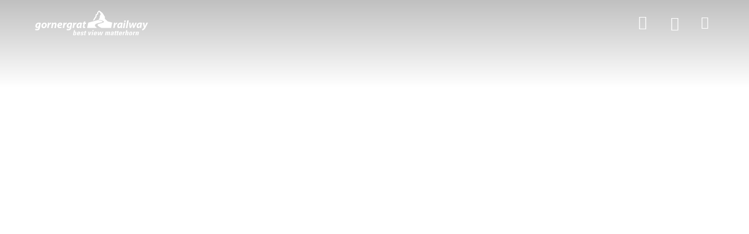

--- FILE ---
content_type: text/html;charset=utf-8
request_url: https://www.gornergrat.ch/de/stories/geschichte-kerzenlicht-auf-3100-hoehenmeter
body_size: 220855
content:
<!DOCTYPE html><html class="ada-web" theme="gornergrat" lang="de" ticket-style="dark" header-transparent-change><head><meta charset="utf-8">
<meta name="viewport" content="width=device-width, initial-scale=1, minimum-scale=1, viewport-fit=cover">
<title>Kerzenlicht auf 3100 Höhenmeter </title>
<link rel="preconnect" href="https://www.googletagmanager.com">
<link rel="preconnect" href="https://storage.googleapis.com">
<link rel="preconnect" href="https://www.google-analytics.com">
<link rel="preconnect" href="https://cda.contenthub.dev">
<link rel="preconnect" href="https://gql.contenthub.dev/content/v1">
<link rel="preconnect" href="https://assets.contenthub.dev">
<link rel="preconnect" href="https://images.contenthub.dev">
<link rel="preconnect" href="https://www.gornergrat.ch">
<meta property="og:type" content="website">
<meta name="apple-mobile-web-app-status-bar-style" content="default">
<meta name="mobile-web-app-capable" content="yes">
<meta name="HandheldFriendly" content>
<meta name="MobileOptimized" content="320">
<meta name="robots" content="index, follow, max-image-preview:large, max-snippet:-1, max-video-preview:-1">
<link rel="icon" type="image/x-icon" href="/themes/gornergrat/assets/favicon.ico" data-hid="2c9d455">
<link rel="mask-icon" href="/themes/gornergrat/assets/safari_pinned_tab.svg" color="#FAB900">
<link rel="apple-touch-icon" sizes="180x180" href="/themes/gornergrat/assets/iOS/Apple_Touch_Icon.png">
<link rel="icon" type="image/png" sizes="16x16" href="/themes/gornergrat/assets/favicon_16x16.png">
<link rel="icon" type="image/png" sizes="32x32" href="/themes/gornergrat/assets/favicon_32x32.png">
<link rel="icon" type="image/png" sizes="192x192" href="/themes/gornergrat/assets/favicon_192x192.png">
<link rel="icon" type="image/png" sizes="512x512" href="/themes/gornergrat/assets/favicon_512x512.png">
<link rel="manifest" href="/themes/gornergrat/assets/manifest.json">
<link rel="apple-touch-startup-image" media="(device-width: 768px) and (device-height: 1024px) and (-webkit-device-pixel-ratio: 1) and (orientation: landscape)" href="/themes/gornergrat/assets/iOS/Splashscreens/Apple_Splashscreen_iPad-Pro-Mini-Air_9-7_7-9_Landscape_@2x_2048x1536.png">
<link rel="apple-touch-startup-image" media="(device-width: 768px) and (device-height: 1024px) and (-webkit-device-pixel-ratio: 1) and (orientation: portrait)" href="/themes/gornergrat/assets/iOS/Splashscreens/Apple_Splashscreen_iPad-Pro-Mini-Air_9-7_7-9_Portrait_@2x_1536x2048.png">
<link rel="apple-touch-startup-image" media="(device-width: 768px) and (device-height: 1024px) and (-webkit-device-pixel-ratio: 2) and (orientation: landscape)" href="/themes/gornergrat/assets/iOS/Splashscreens/Apple_Splashscreen_iPad-Pro-Mini-Air_9-7_7-9_Landscape_@2x_2048x1536.png">
<link rel="apple-touch-startup-image" media="(device-width: 768px) and (device-height: 1024px) and (-webkit-device-pixel-ratio: 2) and (orientation: portrait)" href="/themes/gornergrat/assets/iOS/Splashscreens/Apple_Splashscreen_iPad-Pro-Mini-Air_9-7_7-9_Portrait_@2x_1536x2048.png">
<link rel="apple-touch-startup-image" media="(device-width: 744px) and (device-height: 1133px) and (-webkit-device-pixel-ratio: 2) and (orientation: landscape)" href="/themes/gornergrat/assets/iOS/Splashscreens/Apple_Splashscreen_iPad-Pro-Mini-Air_9-7_7-9_Landscape_@2x_2048x1536.png">
<link rel="apple-touch-startup-image" media="(device-width: 810px) and (device-height: 1080px) and (-webkit-device-pixel-ratio: 2) and (orientation: landscape)" href="/themes/gornergrat/assets/iOS/Splashscreens/Apple_Splashscreen_iPad_10-2_Landscape_@2x_2160x1620.png">
<link rel="apple-touch-startup-image" media="(device-width: 810px) and (device-height: 1080px) and (-webkit-device-pixel-ratio: 2) and (orientation: portrait)" href="/themes/gornergrat/assets/iOS/Splashscreens/Apple_Splashscreen_iPad_10-2_Portrait_@2x_1620_2160.png">
<link rel="apple-touch-startup-image" media="(device-width: 768px) and (device-height: 1024px) and (-webkit-device-pixel-ratio: 2) and (orientation: landscape)" href="/themes/gornergrat/assets/iOS/Splashscreens/Apple_Splashscreen_iPad-Pro-Mini-Air_9-7_7-9_Landscape_@2x_2048x1536.png">
<link rel="apple-touch-startup-image" media="(device-width: 768px) and (device-height: 1024px) and (-webkit-device-pixel-ratio: 2) and (orientation: landscape)" href="/themes/gornergrat/assets/iOS/Splashscreens/Apple_Splashscreen_iPad-Pro-Mini-Air_9-7_7-9_Landscape_@2x_1024x768.png">
<link rel="apple-touch-startup-image" media="(device-width: 768px) and (device-height: 1024px) and (-webkit-device-pixel-ratio: 2) and (orientation: portrait)" href="/themes/gornergrat/assets/iOS/Splashscreens/Apple_Splashscreen_iPad-Pro-Mini-Air_9-7_7-9_Portrait_@2x_768x1024.png">
<link rel="apple-touch-startup-image" media="(device-width: 834px) and (device-height: 1112px) and (-webkit-device-pixel-ratio: 2) and (orientation: landscape)" href="/themes/gornergrat/assets/iOS/Splashscreens/Apple_Splashscreen_iPadAir_10-5_Landscape_@2x_2224x1668.png">
<link rel="apple-touch-startup-image" media="(device-width: 834px) and (device-height: 1112px) and (-webkit-device-pixel-ratio: 2) and (orientation: portrait)" href="/themes/gornergrat/assets/iOS/Splashscreens/Apple_Splashscreen_iPadAir_10-5_Portrait_@2x_1668x2224.png">
<link rel="apple-touch-startup-image" media="(device-width: 834px) and (device-height: 1194px) and (-webkit-device-pixel-ratio: 2) and (orientation: landscape)" href="/themes/gornergrat/assets/iOS/Splashscreens/Apple_Splashscreen_iPadPro_11_10-5_Landscape_@2x_2388x1668.png">
<link rel="apple-touch-startup-image" media="(device-width: 834px) and (device-height: 1194px) and (-webkit-device-pixel-ratio: 2) and (orientation: portrait)" href="/themes/gornergrat/assets/iOS/Splashscreens/Apple_Splashscreen_iPadPro_11_10-5_Portrait_@2x_1668x2388.png">
<link rel="apple-touch-startup-image" media="(device-width: 1024px) and (device-height: 1366px) and (-webkit-device-pixel-ratio: 2) and (orientation: landscape)" href="/themes/gornergrat/assets/iOS/Splashscreens/Apple_Splashscreen_iPadPro_12-9_Landscape_@2x_2732x2048.png">
<link rel="apple-touch-startup-image" media="(device-width: 1024px) and (device-height: 1366px) and (-webkit-device-pixel-ratio: 2) and (orientation: portrait)" href="/themes/gornergrat/assets/iOS/Splashscreens/Apple_Splashscreen_iPadPro_12-9_Portrait_@2x_2048x2732.png">
<link rel="apple-touch-startup-image" media="(device-width: 320px) and (device-height: 568px) and (-webkit-device-pixel-ratio: 2) and (orientation: landscape)" href="/themes/gornergrat/assets/iOS/Splashscreens/Apple_Splashscreen_iPhone_4-SE_Landscape_@2x_1136x640.png">
<link rel="apple-touch-startup-image" media="(device-width: 320px) and (device-height: 568px) and (-webkit-device-pixel-ratio: 2) and (orientation: portrait)" href="/themes/gornergrat/assets/iOS/Splashscreens/Apple_Splashscreen_iPhone_4-SE_Portrait_@2x_640x1136.png">
<link rel="apple-touch-startup-image" media="(device-width: 375px) and (device-height: 667px) and (-webkit-device-pixel-ratio: 3) and (orientation: landscape)" href="/themes/gornergrat/assets/iOS/Splashscreens/Apple_Splashscreen_iPhone_6s_Landscape_@3x_1920x1080.png">
<link rel="apple-touch-startup-image" media="(device-width: 375px) and (device-height: 667px) and (-webkit-device-pixel-ratio: 3) and (orientation: portrait)" href="/themes/gornergrat/assets/iOS/Splashscreens/Apple_Splashscreen_iPhone_6s_Portrait_@3x_1080x1920.png">
<link rel="apple-touch-startup-image" media="(device-width: 476px) and (device-height: 847px) and (-webkit-device-pixel-ratio: 2) and (orientation: landscape)" href="/themes/gornergrat/assets/iOS/Splashscreens/Apple_Splashscreen_iPhone_8_7_6-s-Plus_6_4-7-SE_Landscape_@2x_1334x750.png">
<link rel="apple-touch-startup-image" media="(device-width: 476px) and (device-height: 847px) and (-webkit-device-pixel-ratio: 2) and (orientation: portrait)" href="/themes/gornergrat/assets/iOS/Splashscreens/Apple_Splashscreen_iPhone_8_7_6-s-Plus_6_4-7-SE_Portrait_@2x_750x1334.png">
<link rel="apple-touch-startup-image" media="(device-width: 414px) and (device-height: 736px) and (-webkit-device-pixel-ratio: 3) and (orientation: landscape)" href="/themes/gornergrat/assets/iOS/Splashscreens/Apple_Splashscreen_iPhone_8-Plus_7Plus_6s-Plus_6-Plus_Landscape_@3x_1242x2208.png">
<link rel="apple-touch-startup-image" media="(device-width: 414px) and (device-height: 736px) and (-webkit-device-pixel-ratio: 3) and (orientation: portrait)" href="/themes/gornergrat/assets/iOS/Splashscreens/Apple_Splashscreen_iPhone_8-Plus_7Plus_6s-Plus_6-Plus_Portrait_@3x_1242x2208.png">
<link rel="apple-touch-startup-image" media="(device-width: 414px) and (device-height: 896px) and (-webkit-device-pixel-ratio: 3) and (orientation: landscape)" href="/themes/gornergrat/assets/iOS/Splashscreens/Apple_Splashscreen_iPhone_11_XR_Landscape_@2x_1792x828.png">
<link rel="apple-touch-startup-image" media="(device-width: 414px) and (device-height: 896px) and (-webkit-device-pixel-ratio: 3) and (orientation: portrait)" href="/themes/gornergrat/assets/iOS/Splashscreens/Apple_Splashscreen_iPhone_11_XR_Portrait_@2x_828x1792.png">
<link rel="apple-touch-startup-image" media="(device-width: 414px) and (device-height: 896px) and (-webkit-device-pixel-ratio: 3) and (orientation: landscape)" href="/themes/gornergrat/assets/iOS/Splashscreens/Apple_Splashscreen_iPhone_11-Pro_Max_XS-Max_Landscape_@3x_2688x1242.png">
<link rel="apple-touch-startup-image" media="(device-width: 414px) and (device-height: 896px) and (-webkit-device-pixel-ratio: 3) and (orientation: portrait)" href="/themes/gornergrat/assets/iOS/Splashscreens/Apple_Splashscreen_iPhone_11-Pro_Max_XS-Max_Portrait_@3x_1242x2688.png">
<link rel="apple-touch-startup-image" media="(device-width: 390px) and (device-height: 844px) and (-webkit-device-pixel-ratio: 3) and (orientation: landscape)" href="/themes/gornergrat/assets/iOS/Splashscreens/Apple_Splashscreen_iPhone_13_13-Pro_12_12-Pro_Landscape_@3x_2532x1170.png">
<link rel="apple-touch-startup-image" media="(device-width: 390px) and (device-height: 844px) and (-webkit-device-pixel-ratio: 3) and (orientation: portrait)" href="/themes/gornergrat/assets/iOS/Splashscreens/Apple_Splashscreen_iPhone_13_13-Pro_12_12-Pro_Portrait_@3x_1170x2532.png">
<link rel="apple-touch-startup-image" media="(device-width: 375px) and (device-height: 812px) and (-webkit-device-pixel-ratio: 3) and (orientation: landscape)" href="/themes/gornergrat/assets/iOS/Splashscreens/Apple_Splashscreen_iPhone_13-12-mini_11-pro_XS_X_Portrait_@3x_2436x1125.png">
<link rel="apple-touch-startup-image" media="(device-width: 375px) and (device-height: 812px) and (-webkit-device-pixel-ratio: 3) and (orientation: portrait)" href="/themes/gornergrat/assets/iOS/Splashscreens/Apple_Splashscreen_iPhone_13-12-mini_11-pro_XS_X_Portrait_@3x_1125_2436.png">
<link rel="apple-touch-startup-image" media="(device-width: 428px) and (device-height: 926px) and (-webkit-device-pixel-ratio: 3) and (orientation: landscape)" href="/themes/gornergrat/assets/iOS/Splashscreens/Apple_Splashscreen_iPhone_13-Pro-Max_12-Pro-Max_Landscape_@3x_2778x1284.png">
<link rel="apple-touch-startup-image" media="(device-width: 428px) and (device-height: 926px) and (-webkit-device-pixel-ratio: 3) and (orientation: portrait)" href="/themes/gornergrat/assets/iOS/Splashscreens/Apple_Splashscreen_iPhone_13-Pro-Max_12-Pro-Max_Portrait_@3x_1284x2778.png">
<meta property="og:url" content="/de/stories/geschichte-kerzenlicht-auf-3100-hoehenmeter">
<meta property="og:locale" content="de_AT">
<meta property="og:locale:alternate" content="en_US">
<meta property="og:locale:alternate" content="fr_FR">
<meta name="facebook-domain-verification" content="t84p0n4f9ty52dz69d6ypu0qgf16u4">
<meta name="google-site-verification" content="LO4AOw3J0RqNWTXGD57yfnrmhLOQl6Qxcp0nFKd9Ytw">
<meta property="msapplication-TileColor" content="#505456">
<meta property="msapplication-TileImage" content="/themes/gornergrat/assets/mstile-150x150.png">
<meta property="theme-color" content="#505456">
<meta property="og:site_name" content="Gornergrat Bahn">
<meta name="apple-mobile-web-app-title" content="Gornergrat Bahn">
<script src="https://js-eu1.hs-scripts.com/145810214.js" async defer data-hid="7a5865c"></script>
<link id="i18n-alt-de" rel="alternate" href="/de/stories/geschichte-kerzenlicht-auf-3100-hoehenmeter" hreflang="de">
<link id="i18n-alt-de-AT" rel="alternate" href="/de/stories/geschichte-kerzenlicht-auf-3100-hoehenmeter" hreflang="de-AT">
<link id="i18n-alt-en" rel="alternate" href="/en/stories/geschichte-candlelight-at-an-altitude-of-3-100-metres" hreflang="en">
<link id="i18n-alt-en-US" rel="alternate" href="/en/stories/geschichte-candlelight-at-an-altitude-of-3-100-metres" hreflang="en-US">
<link id="i18n-alt-fr" rel="alternate" href="/fr/stories/geschichte-des-bougies-a-3100-metres-daltitude" hreflang="fr">
<link id="i18n-alt-fr-FR" rel="alternate" href="/fr/stories/geschichte-des-bougies-a-3100-metres-daltitude" hreflang="fr-FR">
<link id="i18n-xd" rel="alternate" href="/de/stories/geschichte-kerzenlicht-auf-3100-hoehenmeter" hreflang="x-default">
<link id="i18n-can" rel="canonical" href="/de/stories/geschichte-kerzenlicht-auf-3100-hoehenmeter">
<meta id="i18n-og-url" property="og:url" content="/de/stories/geschichte-kerzenlicht-auf-3100-hoehenmeter">
<meta id="i18n-og" property="og:locale" content="de_AT">
<meta id="i18n-og-alt-en-US" property="og:locale:alternate" content="en_US">
<meta id="i18n-og-alt-fr-FR" property="og:locale:alternate" content="fr_FR">
<link rel="alternate" href="/de/stories/geschichte-kerzenlicht-auf-3100-hoehenmeter" hreflang="de" data-hid="5d718b2">
<link rel="alternate" href="/de/stories/geschichte-kerzenlicht-auf-3100-hoehenmeter" hreflang="de-AT" data-hid="2a1949a">
<link rel="alternate" href="/en/stories/geschichte-candlelight-at-an-altitude-of-3-100-metres" hreflang="en" data-hid="7fcee50">
<link rel="alternate" href="/en/stories/geschichte-candlelight-at-an-altitude-of-3-100-metres" hreflang="en-US" data-hid="1b5d3fd">
<link rel="alternate" href="/fr/stories/geschichte-des-bougies-a-3100-metres-daltitude" hreflang="fr" data-hid="484de76">
<link rel="alternate" href="/fr/stories/geschichte-des-bougies-a-3100-metres-daltitude" hreflang="fr-FR" data-hid="34bbc20">
<link rel="alternate" href="/de/stories/geschichte-kerzenlicht-auf-3100-hoehenmeter" hreflang="x-default" data-hid="6527e7a">
<link rel="canonical" href="/de/stories/geschichte-kerzenlicht-auf-3100-hoehenmeter" data-hid="5cca6f5">
<link rel="canonical" href="https://www.gornergrat.ch/de/stories/geschichte-kerzenlicht-auf-3100-hoehenmeter" data-hid="5cca6f5">
<meta property="og:image" content="https://images.contenthub.dev/xshiytapvw9a/4d0246dc96949d02946723036c3442f2/kerzen.jpg?w=630">
<meta property="og:title" content="Kerzenlicht auf 3100 Höhenmeter ">
<meta property="og:url" content="https://www.gornergrat.ch/de/stories/geschichte-kerzenlicht-auf-3100-hoehenmeter">
<meta property="og:description" content="Kerzenlicht auf 3100 Höhenmeter ">
<meta name="description" content="Kerzenlicht auf 3100 Höhenmeter ">
<meta name="keywords" content>
<link rel="preload" as="image" fetchpriority="high" media="(max-width: 767.99px) and (orientation: portrait) and (max-resolution: 1.1dppx)" imagesizes="100vw" imagesrcset="https://images.contenthub.dev/xshiytapvw9a/4d0246dc96949d02946723036c3442f2/kerzen.jpg?fm=avif&f=center&fit=fill&q=80&w=380 380w, https://images.contenthub.dev/xshiytapvw9a/4d0246dc96949d02946723036c3442f2/kerzen.jpg?fm=avif&f=center&fit=fill&q=80&w=576 576w, https://images.contenthub.dev/xshiytapvw9a/4d0246dc96949d02946723036c3442f2/kerzen.jpg?fm=avif&f=center&fit=fill&q=80&w=768 768w">
<link rel="preload" as="image" fetchpriority="high" media="(max-width: 767.99px) and (orientation: portrait) and (min-resolution: 1.1dppx)" imagesizes="100vw" imagesrcset="https://images.contenthub.dev/xshiytapvw9a/4d0246dc96949d02946723036c3442f2/kerzen.jpg?fm=avif&f=center&fit=fill&q=80&w=576 576w, https://images.contenthub.dev/xshiytapvw9a/4d0246dc96949d02946723036c3442f2/kerzen.jpg?fm=avif&f=center&fit=fill&q=80&w=768 768w, https://images.contenthub.dev/xshiytapvw9a/4d0246dc96949d02946723036c3442f2/kerzen.jpg?fm=avif&f=center&fit=fill&q=80&w=992 992w, https://images.contenthub.dev/xshiytapvw9a/4d0246dc96949d02946723036c3442f2/kerzen.jpg?fm=avif&f=center&fit=fill&q=80&w=1152 1152w, https://images.contenthub.dev/xshiytapvw9a/4d0246dc96949d02946723036c3442f2/kerzen.jpg?fm=avif&f=center&fit=fill&q=80&w=1536 1536w">
<link rel="preload" as="image" fetchpriority="high" imagesizes="100vw" media="(min-width: 768px) and (orientation: portrait) and (min-resolution: 1.1dppx)" imagesrcset="https://images.contenthub.dev/xshiytapvw9a/4d0246dc96949d02946723036c3442f2/kerzen.jpg?fm=avif&f=center&fit=fill&q=80&w=480 480w, https://images.contenthub.dev/xshiytapvw9a/4d0246dc96949d02946723036c3442f2/kerzen.jpg?fm=avif&f=center&fit=fill&q=80&w=992 992w, https://images.contenthub.dev/xshiytapvw9a/4d0246dc96949d02946723036c3442f2/kerzen.jpg?fm=avif&f=center&fit=fill&q=80&w=1920 1920w, https://images.contenthub.dev/xshiytapvw9a/4d0246dc96949d02946723036c3442f2/kerzen.jpg?fm=avif&f=center&fit=fill&q=80&w=1920 1920w">
<style>.toast-message[data-v-47b8b194]{align-items:center;-webkit-backface-visibility:hidden;background-color:var(--color-light);border-radius:var(--border-radius-controls-max);bottom:1.25rem;box-shadow:0 0 5px 0 rgba(0,0,0,.1);color:var(--dark-text,#0c0d19);display:flex;font-family:var(--font-family-base);font-size:var(--font-size-body,17px);font-style:normal;left:1.25rem;letter-spacing:var(--letter-spacing-body,-.05px);line-height:var(--line-height-body,22px);padding:1.25rem;position:fixed;width:21.0625rem;z-index:2022}@media (max-width:575.98px){.toast-message[data-v-47b8b194]{left:5%;width:90%}.toast-message--footer[data-v-47b8b194]{bottom:calc(10px + var(--mobile-footer-bar-height))}}@media (max-width:767.98px){.toast-message--panel-footer[data-v-47b8b194]{bottom:calc(90px + var(--mobile-footer-bar-height));left:1.25rem;width:calc(100% - 40px)}}.toast-message--profile[data-v-47b8b194]{border:.0625rem solid var(--color-success)}.toast-message--warning[data-v-47b8b194]{border:.0625rem solid var(--color-warning)}.toast-message--error[data-v-47b8b194]{border:.0625rem solid var(--color-danger);font-weight:600}.toast-message__title[data-v-47b8b194]{color:var(--dark-text);font-family:var(--font-family-base);font-size:var(--font-size-body);font-style:normal;font-weight:600;letter-spacing:var(--letter-spacing-body,-.05px);line-height:var(--line-height-body,22px)}.toast-message__icon[data-v-47b8b194]{font-size:1.5rem;height:30px;margin-right:.9375rem}.toast-message__icon--error[data-v-47b8b194]{color:var(--color-danger);font-size:1.375rem}.toast-message__icon--success[data-v-47b8b194]{color:var(--color-success)}.toast-message__icon--warning[data-v-47b8b194]{color:var(--color-warning)}.toast-message__icon[data-v-47b8b194]:empty{display:none}.toast-message__close-icon[data-v-47b8b194]{cursor:pointer;position:absolute;right:.3125rem;top:.3125rem}.toast-message--info[data-v-47b8b194]{border:1px solid var(--color-info,#ccc)}.toast-message-enter-active[data-v-47b8b194],.toast-message-leave-active[data-v-47b8b194]{transition:all .5s ease-out}.toast-message-enter[data-v-47b8b194],.toast-message-leave-to[data-v-47b8b194]{opacity:0;transform:translateX(-100px)}</style>
<style>.layout-root[data-v-f1174ad5]{display:flex;flex-direction:column;min-height:100vh}.layout-root[data-v-f1174ad5]:focus{outline:none}.layout-root>.james-content[data-v-f1174ad5]{flex:1}.layout-root>.james-content>.page__main--alert[data-v-f1174ad5]{padding-top:var(--alert-bar-height)}@media print{.layout-root>.james-content>.page__main--alert[data-v-f1174ad5]{padding-top:0}}.cl-modal-dest-1[data-v-f1174ad5]{z-index:1}.cl-modal-dest-2[data-v-f1174ad5]{z-index:2}.cl-modal-dest-3[data-v-f1174ad5]{z-index:3}.cl-modal-dest-4[data-v-f1174ad5]{z-index:4}.cl-modal-dest-5[data-v-f1174ad5]{z-index:5}</style>
<style>.page__header-wrapper[data-v-3cb99d8b]{display:contents}.page__header[data-v-3cb99d8b]{left:0;max-width:100%;min-height:var(--header-main-height-mobile);position:fixed;right:0;top:0;width:100vw;z-index:var(--header-z-index)}@media (min-width:768px){.page__header[data-v-3cb99d8b]{min-height:var(--header-main-height)}}@media print{.page__header[data-v-3cb99d8b]{min-height:var(--header-print-height)!important;position:relative!important}}.page__header--static[data-v-3cb99d8b]{position:sticky}.page__header--side-panel-visible[data-v-3cb99d8b]{z-index:calc(var(--header-z-index) + 2)!important}@media (max-width:767.98px){.page__header.header-style-one.page__header--active[data-v-3cb99d8b] .header__brand__link,.page__header.header-style-one.page__header--colored[data-v-3cb99d8b] .header__brand__link,.page__header.header-style-one.page__header--side-panel-visible[data-v-3cb99d8b] .header__brand__link{height:calc(var(--header-main-height-mobile) - 1px);padding:var(--brand-padding-colored);width:calc(var(--header-main-height-mobile) - 1px)}}@media (min-width:1200px){.page__header.header-style-one.page__header--active[data-v-3cb99d8b] .header__brand__link,.page__header.header-style-one.page__header--colored[data-v-3cb99d8b] .header__brand__link,.page__header.header-style-one.page__header--side-panel-visible[data-v-3cb99d8b] .header__brand__link{height:calc(var(--header-main-height) - 1px);padding:var(--brand-padding-colored);width:calc(var(--header-main-height) - 1px)}}.page__header.header-style-one.page__header--content-visible[data-v-3cb99d8b] .header__brand__link{height:var(--header-main-height);width:var(--header-main-height)}@media (max-width:767.98px){.page__header.header-style-one.page__header--content-visible[data-v-3cb99d8b] .header__brand__link{height:calc(var(--header-main-height-mobile) - 1px);padding:var(--brand-padding-colored);width:calc(var(--header-main-height-mobile) - 1px)}}@media (max-width:767.98px){.page__header.header-style-one.page__header--side-panel-visible[data-v-3cb99d8b] .header__brand__link{height:var(--header-main-height-mobile);padding:var(--brand-padding-colored);width:calc(var(--header-main-height-mobile) - 1px)}}.page__header--active[data-v-3cb99d8b] .header__navigation__list__item__link.nuxt-link-exact-active:after,.page__header--colored[data-v-3cb99d8b] .header__navigation__list__item__link.nuxt-link-exact-active:after,.page__header--side-panel-visible[data-v-3cb99d8b] .header__navigation__list__item__link.nuxt-link-exact-active:after{background:var(--header-active-color);border-color:var(--header-active-color)}.header[data-v-3cb99d8b]{box-sizing:border-box}@media (max-width:767.98px){.header__brand[data-v-3cb99d8b]{order:2}}.header__main[data-v-3cb99d8b]{background-color:var(--header-main-background-color);box-sizing:border-box;display:flex;height:var(--header-main-height-mobile);justify-content:space-between;padding:0 1.25rem}@media (min-width:768px){.header__main[data-v-3cb99d8b]{height:var(--header-main-height);padding:0 1.875rem}}@media (min-width:992px){.header__main[data-v-3cb99d8b]{justify-content:flex-start}}@media (min-width:1260px){.header__main[data-v-3cb99d8b]{padding:0 3.75rem}}@media print{.header__main[data-v-3cb99d8b]{display:flex;justify-content:center}}.header__main__left[data-v-3cb99d8b]{display:flex}@media (max-width:767.98px){.header__main__left[data-v-3cb99d8b]{min-width:140px;order:1}}@media (max-width:575.98px){.header__main__left[data-v-3cb99d8b]{max-width:100px;min-width:100px;order:1}}@media (min-width:768px) and (max-width:1399.98px){.header__main__left[data-v-3cb99d8b]{padding-left:var(--header-main-left-padding-tablet)}}@media (min-width:1200px){.header__main__left[data-v-3cb99d8b]{padding-left:var(--header-main-left-padding-desktop)}}@media print{.header__main__left[data-v-3cb99d8b]{display:none}}.header__main__nav[data-v-3cb99d8b]{display:flex;justify-content:flex-end}@media (min-width:768px){.header__main__nav[data-v-3cb99d8b]{flex:1 1 auto}}@media (max-width:767.98px){.header__main__nav[data-v-3cb99d8b]{min-width:140px;order:3}}@media (max-width:575.98px){.header__main__nav[data-v-3cb99d8b]{max-width:100px;min-width:100px;order:3}}@media print{.header__main__nav[data-v-3cb99d8b]{display:none}}.header__main__nav__mobile[data-v-3cb99d8b]{z-index:calc(var(--header-z-index) + 3)!important}.header__main--style-two[data-v-3cb99d8b] .header__main__nav{justify-content:center}@media (max-width:767.98px){.header__main--style-two[data-v-3cb99d8b] .header__main__nav{min-width:0;order:2}}.header__main--style-two[data-v-3cb99d8b] .header__brand{padding-right:0}@media (max-width:767.98px){.header__main--style-two[data-v-3cb99d8b] .header__brand{order:3}}@media (min-width:1400px){.header__main--burger-menu-no-items[data-v-3cb99d8b]{display:none!important}}@media (min-width:768px){.header__main--burger-menu-no-items.header__main--menu-no-items[data-v-3cb99d8b]{display:none!important}}.header__content[data-v-3cb99d8b]{background-color:var(--header-content-background-color);color:var(--header-content-text-color);z-index:2}@media (min-width:768px){.header__content[data-v-3cb99d8b]{z-index:100}}</style>
<style>.page__header{background-color:var(--header-main-background-color);color:var(--header-main-text-color);transition:background-color .2s ease-in-out}.page__header .header__main{border-bottom:1px solid var(--header-main-border-color);transition:border-bottom-color .2s ease-in-out}@media (max-width:767.98px){.page__header{background-color:var(--header-bg-color);transition:background-color .2s ease-in-out}.page__header,.page__header a.inherited-on-header-transparent-change,.page__header button.inherited-on-header-transparent-change{color:var(--header-font-color)}.page__header a.inherited-on-header-transparent-change:hover,.page__header button.inherited-on-header-transparent-change:hover{color:var(--header-hover-color)}.page__header .header__main{border-bottom:1px solid var(--separator-color-navigation)}.page__header img.header__brand__link__image--transparent{display:none}.page__header img.header__brand__link__image--active{display:block}.page__header .header__language__current__image path{fill:var(--header-font-color)}.page__header .header__navigation__list__item__link.nuxt-link-active:before{border-color:var(--header-active-color)}}.page__header .header__main__basket,.page__header a,.page__header button.header__navigation__list__item__link{color:var(--header-main-text-color)}.page__header .header__main__basket:hover,.page__header a:hover,.page__header button.header__navigation__list__item__link:hover{background-color:inherit;color:var(--header-hover-color)}.page__header button.header__navigation__list__item__link{background-color:transparent;border:none}.page__header .header__language__current__image path{fill:var(--header-main-text-color)}.page__header--active,.page__header--colored,.page__header--side-panel-visible{background-color:var(--header-bg-color);color:var(--header-font-color);transition:background-color .2s ease-in-out}.page__header--active .header__main__basket,.page__header--active a,.page__header--active button.header__navigation__list__item__link,.page__header--colored .header__main__basket,.page__header--colored a,.page__header--colored button.header__navigation__list__item__link,.page__header--side-panel-visible .header__main__basket,.page__header--side-panel-visible a,.page__header--side-panel-visible button.header__navigation__list__item__link{color:var(--header-font-color)}.page__header--active .header__main__basket:hover,.page__header--active a:hover,.page__header--active button.header__navigation__list__item__link:hover,.page__header--colored .header__main__basket:hover,.page__header--colored a:hover,.page__header--colored button.header__navigation__list__item__link:hover,.page__header--side-panel-visible .header__main__basket:hover,.page__header--side-panel-visible a:hover,.page__header--side-panel-visible button.header__navigation__list__item__link:hover{background-color:inherit;color:var(--header-hover-color)}.page__header--active .header__main,.page__header--colored .header__main,.page__header--side-panel-visible .header__main{border-bottom:1px solid var(--separator-color-navigation)}.page__header--active .header__main__basket.nuxt-link-exact-active .header__main__basket__icons__i,.page__header--colored .header__main__basket.nuxt-link-exact-active .header__main__basket__icons__i,.page__header--side-panel-visible .header__main__basket.nuxt-link-exact-active .header__main__basket__icons__i{color:var(--header-active-color)}.page__header--active img.header__brand__link__image--transparent,.page__header--colored img.header__brand__link__image--transparent,.page__header--side-panel-visible img.header__brand__link__image--transparent{display:none}.page__header--active img.header__brand__link__image--active,.page__header--colored img.header__brand__link__image--active,.page__header--side-panel-visible img.header__brand__link__image--active{display:block}.page__header--active .header__language__current__image path,.page__header--colored .header__language__current__image path,.page__header--side-panel-visible .header__language__current__image path{fill:var(--header-font-color)}.page__header--active .header__navigation__list__item__link.nuxt-link-active:before,.page__header--colored .header__navigation__list__item__link.nuxt-link-active:before,.page__header--side-panel-visible .header__navigation__list__item__link.nuxt-link-active:before{color:var(--header-active-color)!important}.page__header--active .header-badge,.page__header--colored .header-badge,.page__header--side-panel-visible .header-badge{box-shadow:0 0 0 2px var(--header-bg-color)!important}.page__header:focus,.page__header:focus-within,.page__header:hover{background-color:var(--header-bg-color);color:var(--header-font-color);transition:background-color .2s ease-in-out}.page__header:focus .header__main,.page__header:focus-within .header__main,.page__header:hover .header__main{border-bottom:1px solid var(--separator-color-navigation)}.page__header:focus .header__navigation__list__item--active a.inherited-on-header-transparent-change,.page__header:focus .header__navigation__list__item--active button.inherited-on-header-transparent-change,.page__header:focus-within .header__navigation__list__item--active a.inherited-on-header-transparent-change,.page__header:focus-within .header__navigation__list__item--active button.inherited-on-header-transparent-change,.page__header:hover .header__navigation__list__item--active a.inherited-on-header-transparent-change,.page__header:hover .header__navigation__list__item--active button.inherited-on-header-transparent-change{color:var(--menu-item-active-text-color)}.page__header:focus .header__navigation__list__item--active .header__navigation__list__item__link,.page__header:focus-within .header__navigation__list__item--active .header__navigation__list__item__link,.page__header:hover .header__navigation__list__item--active .header__navigation__list__item__link{background-color:var(--header-dropdown-menu-bg-color)!important;color:var(--menu-item-on-dropdown-content-color)!important}.page__header:focus a.inherited-on-header-transparent-change,.page__header:focus button.inherited-on-header-transparent-change,.page__header:focus-within a.inherited-on-header-transparent-change,.page__header:focus-within button.inherited-on-header-transparent-change,.page__header:hover a.inherited-on-header-transparent-change,.page__header:hover button.inherited-on-header-transparent-change{color:var(--header-font-color)}.page__header:focus a.inherited-on-header-transparent-change:hover,.page__header:focus button.inherited-on-header-transparent-change:hover,.page__header:focus-within a.inherited-on-header-transparent-change:hover,.page__header:focus-within button.inherited-on-header-transparent-change:hover,.page__header:hover a.inherited-on-header-transparent-change:hover,.page__header:hover button.inherited-on-header-transparent-change:hover{color:var(--header-hover-color)}.page__header:focus img.header__brand__link__image--transparent,.page__header:focus-within img.header__brand__link__image--transparent,.page__header:hover img.header__brand__link__image--transparent{display:none}.page__header:focus img.header__brand__link__image--active,.page__header:focus-within img.header__brand__link__image--active,.page__header:hover img.header__brand__link__image--active{display:block}.page__header:focus .header__language__current__image path,.page__header:focus-within .header__language__current__image path,.page__header:hover .header__language__current__image path{fill:var(--header-font-color)}.page__header:focus .header__navigation__list__item__link.nuxt-link-exact-active:after,.page__header:focus-within .header__navigation__list__item__link.nuxt-link-exact-active:after,.page__header:hover .header__navigation__list__item__link.nuxt-link-exact-active:after{background:var(--header-active-color);border-color:var(--header-active-color)}.page__header:focus .header-badge,.page__header:focus-within .header-badge,.page__header:hover .header-badge{box-shadow:0 0 0 2px var(--header-bg-color)!important}@media print{.page__header{background-color:transparent;color:#000}.page__header,.page__header .header__main{border-bottom-color:transparent}}</style>
<style>.header__brand[data-v-87ecd4ec]{height:var(--header-main-height-mobile)}@media (min-width:768px){.header__brand[data-v-87ecd4ec]{height:var(--header-main-height);z-index:1000}}@media print{.header__brand[data-v-87ecd4ec]{height:var(--header-print-height)}}.header__brand__link[data-v-87ecd4ec]{background-color:var(--brand-background-color);display:block;transition:all .1s ease-in-out}@media (prefers-reduced-motion:reduce){.header__brand__link[data-v-87ecd4ec]{transition:none}}@media (min-width:768px){.header__brand__link[data-v-87ecd4ec]{position:relative;z-index:5}}@media print{.header__brand__link[data-v-87ecd4ec]{height:80px!important;margin:0;padding:23px 20px;width:80px!important}}.header__brand__link[data-v-87ecd4ec]:hover{background-color:var(--brand-background-color)}.header__brand__link__image[data-v-87ecd4ec]{display:block;height:auto;max-height:100%;max-width:100%;position:relative;transition:all .1s ease-in-out;width:100%}@media (prefers-reduced-motion:reduce){.header__brand__link__image[data-v-87ecd4ec]{transition:none}}@media (min-width:768px){.header__brand__link__image[data-v-87ecd4ec]{background-color:transparent;overflow:visible;vertical-align:middle}}@media (max-width:767.98px){.header__brand__link__image[data-v-87ecd4ec]{height:var(--brand-height-mobile)}}.header__brand__link__image__wrapper[data-v-87ecd4ec]{align-items:center;height:100%}.header__brand__link__image__wrapper__mobile[data-v-87ecd4ec]{display:none}@media (max-width:767.98px){.header__brand__link__image__wrapper__mobile[data-v-87ecd4ec]{display:flex}}.header__brand__link__image__wrapper__desktop[data-v-87ecd4ec]{display:flex}@media (max-width:767.98px){.header__brand__link__image__wrapper__desktop[data-v-87ecd4ec]{display:none}}.header__brand__link__image--transparent[data-v-87ecd4ec]{display:block}.header__brand__link__image--active[data-v-87ecd4ec]{display:none}@media (min-width:768px){.header__brand.header-style-one[data-v-87ecd4ec]{margin-right:.75rem}}.header__brand.header-style-one .header__brand__link[data-v-87ecd4ec]{height:var(--brand-height-mobile);padding:var(--brand-padding-mobile);width:var(--brand-width-mobile)}@media (min-width:768px){.header__brand.header-style-one .header__brand__link[data-v-87ecd4ec]{height:calc(var(--header-main-height) - 1px);width:calc(var(--header-main-height) - 1px)}}@media (min-width:1200px){.header__brand.header-style-one .header__brand__link[data-v-87ecd4ec]{height:var(--brand-height);padding:var(--brand-padding);width:var(--brand-width)}}.header__brand.header-style-three .header__brand__link[data-v-87ecd4ec],.header__brand.header-style-two .header__brand__link[data-v-87ecd4ec]{height:calc(var(--header-main-height) - 1px);padding:var(--brand-padding-colored);width:var(--brand-width)}@media (max-width:767.98px){.header__brand.header-style-three .header__brand__link[data-v-87ecd4ec],.header__brand.header-style-two .header__brand__link[data-v-87ecd4ec]{height:calc(var(--header-main-height-mobile) - 1px);padding:var(--brand-padding-colored-mobile);width:var(--brand-width-mobile)}}@media (min-width:768px){.header__brand.header-style-three[data-v-87ecd4ec]{margin-right:2rem}}</style>
<style>@media (max-width:767.98px){.header__language[data-v-ba4f3e5e]{display:none}}.header__language__current[data-v-ba4f3e5e]{align-items:center;cursor:pointer;display:flex;flex-direction:row;font-family:var(--menu-item-font);font-size:var(--menu-item-font-size);font-weight:var(--menu-item-font-weight);height:calc(var(--header-main-height-mobile) - 1px);letter-spacing:var(--menu-item-letter-spacing);line-height:calc(var(--header-main-height-mobile) - 1px);padding:0 1.25rem;position:relative;text-transform:capitalize;white-space:nowrap}.header__language__current__code[data-v-ba4f3e5e]{text-transform:uppercase}.header__language__current__indicator[data-v-ba4f3e5e]{align-items:center;display:flex;height:calc(var(--header-main-height) - 1px);line-height:calc(var(--header-main-height) - 1px);margin-left:.3125rem;margin-top:-1px;position:relative}.header__language__current__indicator[data-v-ba4f3e5e]:before{font-size:1.5rem;height:1.5rem;line-height:1.5rem;transform:rotate(0deg);transition:transform .2s linear}@media (prefers-reduced-motion:reduce){.header__language__current__indicator[data-v-ba4f3e5e]:before{transition:none}}@media (min-width:768px){.header__language__current[data-v-ba4f3e5e],.header__language__current__indicator[data-v-ba4f3e5e]{height:calc(var(--header-main-height) - 1px);line-height:calc(var(--header-main-height) - 1px)}}.header__language__menu[data-v-ba4f3e5e]{display:block;margin:0;padding:0;position:absolute;width:auto;z-index:500}@media (min-width:768px){.header__language__menu[data-v-ba4f3e5e]{box-shadow:0 4px 5px 0 rgba(0,0,0,.1)}}.header__language__menu__list[data-v-ba4f3e5e]{background-color:var(--header-dropdown-menu-bg-color);list-style:none inside none;margin:0;padding:1.5625rem 0;z-index:1000}.header__language__menu__list__item[data-v-ba4f3e5e]{position:relative}.header__language__menu__list__item__flag[data-v-ba4f3e5e]{display:block;height:1.375rem;width:1.375rem}.header__language__menu__list__item__text[data-v-ba4f3e5e]{display:block;padding-left:1rem;padding-right:1rem}.header__language__menu__list__item__indicator[data-v-ba4f3e5e]{opacity:1;transition:all .25s cubic-bezier(.65,0,.076,1);width:2rem}@media (prefers-reduced-motion:reduce){.header__language__menu__list__item__indicator[data-v-ba4f3e5e]{transition:none}}.header__language__menu__list__item__indicator__icon[data-v-ba4f3e5e]{color:var(--header-menu-arrow-color-default);font-size:1.5rem;height:.125rem;margin:auto;position:absolute;transition:all .25s cubic-bezier(.65,0,.076,1);width:1rem}@media (prefers-reduced-motion:reduce){.header__language__menu__list__item__indicator__icon[data-v-ba4f3e5e]{transition:none}}.header__language__menu__list__item__indicator__arrow[data-v-ba4f3e5e]{background:none;color:var(--header-menu-arrow-color-default);font-size:1.5rem;height:.125rem;opacity:0;position:absolute;transition:all .25s cubic-bezier(.65,0,.076,1);width:1rem}@media (prefers-reduced-motion:reduce){.header__language__menu__list__item__indicator__arrow[data-v-ba4f3e5e]{transition:none}}.header__language__menu__list__item__link[data-v-ba4f3e5e]{background-color:transparent;border:none;color:var(--header-menu-font-color);cursor:pointer;display:flex;font-family:var(--menu-dropdown-font);font-size:1.0625rem;font-weight:var(--menu-dropdown-item-text-font-weight);justify-content:space-between;line-height:1.375rem;padding:.9375rem 2.5rem;position:relative;transition:.2s linear;width:100%}@media (prefers-reduced-motion:reduce){.header__language__menu__list__item__link[data-v-ba4f3e5e]{transition:none}}.header__language__menu__list__item__link[data-v-ba4f3e5e]:hover{background-color:var(--header-menu-hover-bg-color);color:var(--header-menu-font-color-hover);text-decoration:none}.header__language__menu__list__item__link:hover .header__language__menu__list__item__indicator__icon[data-v-ba4f3e5e]{color:var(--header-menu-arrow-color-hover);opacity:0;transform:translate(.3rem)}.header__language__menu__list__item__link:hover .header__language__menu__list__item__indicator__arrow[data-v-ba4f3e5e]{color:var(--header-menu-arrow-color-hover);opacity:1;transform:translate(.3rem)}.header__language__menu__list__item__link--current-highlight[data-v-ba4f3e5e]{color:var(--menu-dropdown-item-active-text-color)}.header__language__menu__list__item__content[data-v-ba4f3e5e]{display:flex;min-width:140px}.header__language:not(.header__language--active):hover .header__language__current[data-v-ba4f3e5e]{color:var(--header-hover-color)}.header__language--active .header__language__current[data-v-ba4f3e5e]{background-color:var(--header-dropdown-menu-bg-color);color:var(--menu-item-on-dropdown-content-color)}.header__language--active .header__language__current__image[data-v-ba4f3e5e] path{fill:var(--menu-text-color-accent-active)}.header__language--active .header__language__current__indicator[data-v-ba4f3e5e]:before{transform:rotate(180deg);transition:.2s linear}@media (prefers-reduced-motion:reduce){.header__language--active .header__language__current__indicator[data-v-ba4f3e5e]:before{transition:none}}</style>
<style>:root{--logo-colored-width-size-difference:0px}</style>
<style>.header__navigation[data-v-698c17a6]{overflow:hidden;padding-left:1rem;padding-right:.3125rem}.header__navigation.overflow-visible[data-v-698c17a6]{overflow:visible}@media (min-width:768px){.header__navigation--show-burger[data-v-698c17a6]{max-width:calc(100vw - var(--brand-width) - 330px)}.header__navigation--show-burger.header-style-one[data-v-698c17a6]{max-width:calc(100vw - var(--header-main-height) - 330px)}}@media (min-width:1200px){.header__navigation--show-burger[data-v-698c17a6]{max-width:calc(100vw - var(--brand-width) - 370px - var(--logo-colored-width-size-difference))}}@media screen and (min-width:1600px){.header__navigation--show-burger[data-v-698c17a6]{max-width:calc(100vw - var(--brand-width) - 576px)}}@media (min-width:768px){.header__navigation--show-search[data-v-698c17a6]{max-width:calc(100vw - var(--header-main-height) - 345px)}}@media (min-width:1200px){.header__navigation--show-search[data-v-698c17a6]{max-width:calc(100vw - var(--brand-width) - 385px - var(--logo-colored-width-size-difference))}}@media screen and (min-width:1600px){.header__navigation--show-search[data-v-698c17a6]{max-width:calc(100vw - var(--brand-width) - 591px)}}@media (min-width:768px){.header__navigation--show-search.header__navigation--show-burger[data-v-698c17a6]{max-width:calc(100vw - var(--header-main-height) - 382px)}}@media (min-width:1200px){.header__navigation--show-search.header__navigation--show-burger[data-v-698c17a6]{max-width:calc(100vw - var(--brand-width) - 422px - var(--logo-colored-width-size-difference))}}@media screen and (min-width:1600px){.header__navigation--show-search.header__navigation--show-burger[data-v-698c17a6]{max-width:calc(100vw - var(--brand-width) - 628px)}}@media (max-width:767.98px){.header__navigation[data-v-698c17a6]{background-color:var(--menu-tab-bar-background-color);border-top:var(--menu-tab-bar-border-top);bottom:0;box-shadow:0 8px 17px 2px rgba(0,0,0,.14),0 3px 14px 2px rgba(0,0,0,.12),0 5px 5px -3px rgba(0,0,0,.2);left:0;max-width:none;padding:0 0 env(safe-area-inset-bottom);position:fixed;text-align:center;width:100vw;z-index:1005}.header__navigation--panel[data-v-698c17a6]{z-index:850!important}.header__navigation[data-v-698c17a6] button{border:none}}@media (max-width:575.98px){.header__navigation--panel[data-v-698c17a6]{z-index:1004!important}}.header__navigation__list[data-v-698c17a6]{display:flex;flex-direction:row;flex-wrap:wrap;justify-content:flex-end;list-style:none inside none;margin:0;padding:0;-ms-overflow-style:none;scrollbar-width:none}.header__navigation__list[data-v-698c17a6]::-webkit-scrollbar{display:none}@media (min-width:768px) and (max-width:860px){.header__navigation__list[data-v-698c17a6]{max-width:calc(100vw - 726px)}}@media (max-width:767.98px){.header__navigation__list[data-v-698c17a6]{background-color:var(--menu-tab-bar-background-color);color:var(--menu-tab-bar-content-color)}}</style>
<style>.page__header--active{z-index:calc(var(--header-z-index) + 2)!important}</style>
<style>.header__navigation__list__item[data-v-34839620]{position:relative}.header__navigation__list__item .header__navigation__list__item__link[data-v-34839620]:focus,.header__navigation__list__item[data-v-34839620]:focus{outline:none}.header__navigation__list__item__link[data-v-34839620]{cursor:pointer;display:block;font-family:var(--menu-item-font);font-size:var(--menu-item-font-size);font-weight:var(--menu-item-font-weight);height:calc(var(--header-main-height-mobile) - 1px);letter-spacing:var(--menu-item-letter-spacing);line-height:calc(var(--header-main-height-mobile) - 1px);padding-left:1.25rem;padding-right:1.25rem;position:relative;transition:none;white-space:nowrap}@media (min-width:768px){.header__navigation__list__item__link[data-v-34839620]{height:calc(var(--header-main-height) - 1px);line-height:calc(var(--header-main-height) - 1px)}}@media (min-width:992px){.header__navigation__list__item__link.router-link-exact-active[data-v-34839620]:after{background:var(--header-active-color);border:2px solid var(--header-active-color);border-radius:30px;bottom:20px;content:"";display:block;margin:0 auto;position:relative;transition:width .2s ease-in;width:calc(100% - 10px)}}.header__navigation__list__item__link[data-v-34839620]:hover{text-decoration:none}.header__navigation__list__item__link__indicator[data-v-34839620]{display:none}@media (min-width:992px){.header__navigation__list__item.header__navigation__list__item--overlay .header__navigation__list__item__link[data-v-34839620]:not(.router-link-exact-active):hover:after{display:none}}.header__navigation__list__item__icon[data-v-34839620]{display:none}.header__navigation__list__item__dropdown[data-v-34839620]{display:none;margin:0;padding:0;position:absolute;right:var(--menu-dropdown-alignment);z-index:500}@media (min-width:768px){.header__navigation__list__item__dropdown--active--shown[data-v-34839620]{display:block!important}.header__navigation__list__item__dropdown--active--hidden[data-v-34839620]{display:none!important}.header__navigation__list__item__dropdown[data-v-34839620]{box-shadow:0 4px 5px 0 rgba(0,0,0,.1)}}.header__navigation__list__item--isDropdown[data-v-34839620]{cursor:pointer}@media (min-width:768px){.header__navigation__list__item--isDropdown .header__navigation__list__item__link[data-v-34839620]{display:flex}.header__navigation__list__item--isDropdown .header__navigation__list__item__link__indicator[data-v-34839620]{align-items:center;display:flex;height:calc(var(--header-main-height) - 1px);line-height:calc(var(--header-main-height) - 1px);margin-left:.3125rem;margin-top:-1px;position:relative;width:1.5rem}.header__navigation__list__item--isDropdown .header__navigation__list__item__link__indicator[data-v-34839620]:before{font-size:1.5rem;height:1.5rem;line-height:1.5rem;transform:rotate(0deg);transition:transform .2s linear}}@media (min-width:768px) and (prefers-reduced-motion:reduce){.header__navigation__list__item--isDropdown .header__navigation__list__item__link__indicator[data-v-34839620]:before{transition:none}}.header__navigation__list__item--active.header__navigation__list__item--isDropdown .header__navigation__list__item__link[data-v-34839620]{background-color:var(--header-dropdown-menu-bg-color)}@media (min-width:768px){.header__navigation__list__item--active.header__navigation__list__item--isDropdown .header__navigation__list__item__link:hover .header__navigation__list__item__icon--svg[data-v-34839620] svg *{fill:var(--tab-bar-active-content-color)!important}}.header__navigation__list__item--active .header__navigation__list__item__link[data-v-34839620]{color:var(--menu-item-on-dropdown-content-color)}.header__navigation__list__item--active .header__navigation__list__item__link__indicator[data-v-34839620]:before{transform:rotate(180deg);transition:.2s linear}@media (prefers-reduced-motion:reduce){.header__navigation__list__item--active .header__navigation__list__item__link__indicator[data-v-34839620]:before{transition:none}}.header__navigation__list__item--active .header__navigation__list__item__dropdown[data-v-34839620]{max-height:calc(100dvh - var(--header-main-height));overflow:hidden;overflow-y:scroll;-ms-overflow-style:none;scrollbar-width:none}@media (min-width:768px){.header__navigation__list__item--active .header__navigation__list__item__dropdown[data-v-34839620]{width:-moz-max-content;width:max-content}}.header__navigation__list__item--active .header__navigation__list__item__dropdown[data-v-34839620]::-webkit-scrollbar{display:none}@media (max-width:767.98px){.header__navigation__list__item[data-v-34839620]{flex:1;min-width:64px}.header__navigation__list__item[data-v-34839620]:nth-child(n+7){display:none}.header__navigation__list__item--isDropdown--active .header__navigation__list__item__link[data-v-34839620]{background-color:var(--header-dropdown-menu-bg-color);color:var(--menu-item-on-dropdown-content-color)}.header__navigation__list__item--isDropdown--active .header__navigation__list__item__link .header__navigation__list__item__icon--svg[data-v-34839620] svg *{fill:var(--menu-item-on-dropdown-content-color)}.header__navigation__list__item--isDropdown--active .header__navigation__list__item__text[data-v-34839620]{color:var(--menu-item-on-dropdown-content-color)}.header__navigation__list__item--isDropdown--active .header__navigation__list__item__dropdown[data-v-34839620]{display:block}.header__navigation__list__item--isDropdown--active .header__navigation__list__item__overlay[data-v-34839620]{background-color:rgba(0,0,0,.5);bottom:var(--mobile-footer-bar-height);height:100%;left:0;position:fixed;right:0;width:100%}.header__navigation__list__item--isDropdown--active .header__navigation__list__item__overlay--alert-bar[data-v-34839620]{height:calc(100% - var(--mobile-footer-bar-height) - var(--alert-bar-height));top:var(--alert-bar-height)}.header__navigation__list__item--isDropdown--active .header__navigation__list__item__overlay--switch[data-v-34839620]{height:calc(100% - 60px - var(--header-switch-height));top:var(--header-switch-height)}.header__navigation__list__item--isDropdown--active .header__navigation__list__item__overlay--switch-alert-bar[data-v-34839620]{height:calc(100% - 60px - var(--header-switch-height) - var(--alert-bar-height));top:calc(var(--header-switch-height) + var(--alert-bar-height))}.header__navigation__list__item:not(.header__navigation__list__item--isDropdown--active) .header__navigation__list__item__link:not(.header__navigation__list__item__link--isDropdown--subitem--active):not(.header__navigation__list__item__link--isDropdown--active):not(.router-link-exact-active):hover .header__navigation__list__item__text[data-v-34839620],.header__navigation__list__item:not(.header__navigation__list__item--isDropdown--active) a.inherited-on-header-transparent-change:not(.header__navigation__list__item__link--isDropdown--subitem--active):not(.header__navigation__list__item__link--isDropdown--active):not(.router-link-exact-active):hover .header__navigation__list__item__text[data-v-34839620],.header__navigation__list__item:not(.header__navigation__list__item--isDropdown--active) button.inherited-on-header-transparent-change:not(.header__navigation__list__item__link--isDropdown--subitem--active):not(.header__navigation__list__item__link--isDropdown--active):not(.router-link-exact-active):hover .header__navigation__list__item__text[data-v-34839620]{color:var(--header-hover-color)}.header__navigation__list__item:not(.header__navigation__list__item--isDropdown--active) .header__navigation__list__item__link:not(.header__navigation__list__item__link--isDropdown--subitem--active):not(.header__navigation__list__item__link--isDropdown--active):not(.router-link-exact-active):hover .header__navigation__list__item__icon--svg[data-v-34839620] path,.header__navigation__list__item:not(.header__navigation__list__item--isDropdown--active) a.inherited-on-header-transparent-change:not(.header__navigation__list__item__link--isDropdown--subitem--active):not(.header__navigation__list__item__link--isDropdown--active):not(.router-link-exact-active):hover .header__navigation__list__item__icon--svg[data-v-34839620] path,.header__navigation__list__item:not(.header__navigation__list__item--isDropdown--active) button.inherited-on-header-transparent-change:not(.header__navigation__list__item__link--isDropdown--subitem--active):not(.header__navigation__list__item__link--isDropdown--active):not(.router-link-exact-active):hover .header__navigation__list__item__icon--svg[data-v-34839620] path{fill:var(--header-hover-color)}.header__navigation__list__item a.inherited-on-header-transparent-change[data-v-34839620],.header__navigation__list__item button.inherited-on-header-transparent-change[data-v-34839620],.header__navigation__list__item__link[data-v-34839620]{background-color:inherit;color:inherit;display:flex;flex-direction:column;font-family:var(--menu-tab-bar-font);font-style:normal;height:var(--mobile-footer-bar-height);justify-content:center;line-height:var(--mobile-footer-bar-height)-1px;margin:0 auto;padding-left:1rem;padding-right:1rem;text-align:center;width:100%}.header__navigation__list__item a.inherited-on-header-transparent-change.header__navigation__list__item__link--isDropdown--subitem--active[data-v-34839620],.header__navigation__list__item a.inherited-on-header-transparent-change.router-link-exact-active[data-v-34839620],.header__navigation__list__item button.inherited-on-header-transparent-change.header__navigation__list__item__link--isDropdown--subitem--active[data-v-34839620],.header__navigation__list__item button.inherited-on-header-transparent-change.router-link-exact-active[data-v-34839620],.header__navigation__list__item__link.header__navigation__list__item__link--isDropdown--subitem--active[data-v-34839620],.header__navigation__list__item__link.router-link-exact-active[data-v-34839620]{background-color:var(--tab-bar-active-background-color);color:var(--tab-bar-active-content-color)}.header__navigation__list__item a.inherited-on-header-transparent-change.header__navigation__list__item__link--isDropdown--subitem--active .header__navigation__list__item__text[data-v-34839620],.header__navigation__list__item a.inherited-on-header-transparent-change.router-link-exact-active .header__navigation__list__item__text[data-v-34839620],.header__navigation__list__item button.inherited-on-header-transparent-change.header__navigation__list__item__link--isDropdown--subitem--active .header__navigation__list__item__text[data-v-34839620],.header__navigation__list__item button.inherited-on-header-transparent-change.router-link-exact-active .header__navigation__list__item__text[data-v-34839620],.header__navigation__list__item__link.header__navigation__list__item__link--isDropdown--subitem--active .header__navigation__list__item__text[data-v-34839620],.header__navigation__list__item__link.router-link-exact-active .header__navigation__list__item__text[data-v-34839620]{color:var(--tab-bar-active-content-color)}.header__navigation__list__item a.inherited-on-header-transparent-change.header__navigation__list__item__link--isDropdown--subitem--active .header__navigation__list__item__icon--svg[data-v-34839620] svg *,.header__navigation__list__item a.inherited-on-header-transparent-change.router-link-exact-active .header__navigation__list__item__icon--svg[data-v-34839620] svg *,.header__navigation__list__item button.inherited-on-header-transparent-change.header__navigation__list__item__link--isDropdown--subitem--active .header__navigation__list__item__icon--svg[data-v-34839620] svg *,.header__navigation__list__item button.inherited-on-header-transparent-change.router-link-exact-active .header__navigation__list__item__icon--svg[data-v-34839620] svg *,.header__navigation__list__item__link.header__navigation__list__item__link--isDropdown--subitem--active .header__navigation__list__item__icon--svg[data-v-34839620] svg *,.header__navigation__list__item__link.router-link-exact-active .header__navigation__list__item__icon--svg[data-v-34839620] svg *{fill:var(--tab-bar-active-content-color)}.header__navigation__list__item__icon[data-v-34839620]{display:block;font-size:1.2rem;height:2rem;line-height:2rem;width:100%}.header__navigation__list__item__icon--svg[data-v-34839620]{line-height:1.5rem}.header__navigation__list__item__icon--svg[data-v-34839620]  svg{height:100%;max-height:22px;max-width:22px;width:100%}.header__navigation__list__item__icon--svg[data-v-34839620]  svg *{fill:var(--menu-tab-bar-content-color)}.header__navigation__list__item__text[data-v-34839620]{display:block;font-size:.65rem;font-weight:inherit;letter-spacing:normal;line-height:1;margin-top:0;width:100%}.header__navigation__list__item__text[data-v-34839620]:before{content:"";margin-left:-100%}.header__navigation__list__item__text[data-v-34839620]:after{content:"";margin-right:-100%}.header__navigation__list__item__dropdown[data-v-34839620]{bottom:var(--footer-height-mobile);left:0;max-width:100%;min-width:100vw;position:fixed;top:0;width:100%;z-index:999}}.header__navigation__list__item__link[data-v-34839620]{align-items:center}</style>
<style>.header__main__basket[data-v-d12441ea]{display:flex;flex-direction:column;font-size:var(--header-icons-height);height:calc(var(--header-main-height-mobile) - 1px);justify-content:center;line-height:calc(var(--header-main-height-mobile) - 1px);padding:var(--header-main-icon-padding-mobile);transition:none}.header__main__basket__icons[data-v-d12441ea]{display:block;position:relative;text-align:center;width:1.5625rem}.header__main__basket__icons__i[data-v-d12441ea]{align-items:center;display:flex;height:calc(var(--header-main-height-mobile) - 1px);line-height:calc(var(--header-main-height-mobile) - 1px);margin-top:-3px;position:relative}@media (min-width:768px){.header__main__basket__icons__i[data-v-d12441ea]{height:calc(var(--header-main-height) - 1px);line-height:calc(var(--header-main-height) - 1px)}}.header__main__basket__icons__i[data-v-d12441ea]:before{display:block;vertical-align:top}@media (min-width:768px){.header__main__basket[data-v-d12441ea]{height:calc(var(--header-main-height) - 1px);line-height:calc(var(--header-main-height) - 1px);padding:0 .9375rem}}.header__main__basket[data-v-d12441ea]:hover{text-decoration:none}</style>
<style>.header-badge[data-v-9a9a830d]{align-items:center;background-color:var(--menu-navigation-badge-background-color);border-radius:1rem;box-shadow:0 0 0 2px var(--header-bg-color);color:var(--menu-navigation-badge-text-color);display:flex;font-size:13px;font-weight:600;line-height:1rem;min-height:18px;min-width:18px;padding:0 .25rem;position:absolute;right:-.4rem;top:1.2rem}.header-badge span[data-v-9a9a830d]{margin:0 auto}.header-badge--transparent[data-v-9a9a830d]{box-shadow:unset}@media (max-width:767.98px){.header-badge[data-v-9a9a830d]{box-shadow:0 0 0 2px var(--header-bg-color);left:.8rem;right:auto;top:.65rem}}</style>
<style>.header__main__search-toggle[data-v-b0725132]{-webkit-appearance:none;-moz-appearance:none;background:none;background-color:transparent;border:none;color:inherit;cursor:pointer;display:block;font:inherit;height:calc(var(--header-main-height-mobile) - 1px);line-height:calc(var(--header-main-height-mobile) - 1px);position:relative;text-decoration:none;-webkit-user-select:none;-moz-user-select:none;user-select:none;-webkit-tap-highlight-color:transparent;margin:var(--header-main-icon-padding-mobile);padding:0}.header__main__search-toggle .header__main__search-toggle__icon[data-v-b0725132]:focus,.header__main__search-toggle[data-v-b0725132]:focus{outline:none}.header__main__search-toggle:focus>.header__main__search-toggle__icon[data-v-b0725132]{outline:1px dotted #212121;outline:5px auto -webkit-focus-ring-color}@media (min-width:768px){.header__main__search-toggle[data-v-b0725132]{height:calc(var(--header-main-height) - 1px);line-height:calc(var(--header-main-height) - 1px);margin:0 .9375rem}}.header__main__search-toggle__icon[data-v-b0725132]{align-items:center;display:flex;font-size:var(--header-icons-height);height:calc(var(--header-main-height-mobile) - 2px);line-height:calc(var(--header-main-height-mobile) - 2px);margin-top:1px;position:relative;width:22px}@media (min-width:768px){.header__main__search-toggle__icon[data-v-b0725132]{height:calc(var(--header-main-height) - 2px);line-height:calc(var(--header-main-height) - 2px)}}.header__main__search-toggle__icon[data-v-b0725132]:before{display:block;vertical-align:top}.header__main__search-toggle[data-v-b0725132]:hover{color:var(--header-hover-color)}.header__main__search-toggle--expanded[data-v-b0725132]{color:var(--header-active-color)}</style>
<style>.header__main__navigation-toggle[data-v-5a6d42b9]{-webkit-appearance:none;-moz-appearance:none;background:none;background-color:transparent;border:none;color:inherit;cursor:pointer;display:block;font:inherit;height:calc(var(--header-main-height-mobile) - 1px);line-height:calc(var(--header-main-height-mobile) - 1px);position:relative;text-decoration:none;-webkit-user-select:none;-moz-user-select:none;user-select:none;-webkit-tap-highlight-color:transparent;margin:0 0 0 .625rem;padding:0}.header__main__navigation-toggle[data-v-5a6d42b9]:first-child{margin-left:0}.header__main__navigation-toggle .header__main__navigation-toggle__icon[data-v-5a6d42b9]:focus,.header__main__navigation-toggle[data-v-5a6d42b9]:focus{outline:none}.header__main__navigation-toggle:focus>.header__main__navigation-toggle__icon[data-v-5a6d42b9]{outline:1px dotted #212121;outline:5px auto -webkit-focus-ring-color}@media (min-width:768px){.header__main__navigation-toggle[data-v-5a6d42b9]{height:calc(var(--header-main-height) - 1px);line-height:calc(var(--header-main-height) - 1px);margin-left:.9375rem}}.header__main__navigation-toggle__icon[data-v-5a6d42b9]{align-items:center;display:flex;font-size:calc(var(--header-icons-height) - 2px);height:calc(var(--header-main-height-mobile) - 1px);line-height:calc(var(--header-main-height-mobile) - 1px);margin-top:-1px;position:relative;width:calc(var(--header-icons-height) - 2px)}@media (min-width:768px){.header__main__navigation-toggle__icon[data-v-5a6d42b9]{height:calc(var(--header-main-height) - 1px);line-height:calc(var(--header-main-height) - 1px)}}.header__main__navigation-toggle__icon[data-v-5a6d42b9]:before{display:block;vertical-align:top}.header__main__navigation-toggle[data-v-5a6d42b9]:hover{color:var(--header-hover-color)}.header__main__navigation-toggle--expanded[data-v-5a6d42b9]{color:var(--header-active-color)}.header__main__navigation-toggle--left[data-v-5a6d42b9]{padding-left:0;padding-right:.625rem}@media (min-width:768px){.header__main__navigation-toggle--left[data-v-5a6d42b9]{padding-left:0;padding-right:.9375rem}}</style>
<style>.navigation__panel[data-v-e1ff4d19]{color:var(--side-panel-color);height:100vh;height:calc(100vh - var(--header-main-height-mobile));left:0;position:absolute;right:0;top:var(--header-main-height-mobile);width:100%;z-index:853}@media (min-width:768px){.navigation__panel[data-v-e1ff4d19]{top:var(--header-main-height)}}.navigation__panel__content[data-v-e1ff4d19]{display:block;height:100%;overflow:hidden;overflow-y:scroll;position:relative;width:100%;z-index:5;-ms-overflow-style:none;scrollbar-width:none;text-align:left}.navigation__panel__content[data-v-e1ff4d19]::-webkit-scrollbar{display:none}.navigation__panel--animation-enter-active[data-v-e1ff4d19],.navigation__panel--animation-enter-active .navigation__panel__content[data-v-e1ff4d19],.navigation__panel--animation-leave-active[data-v-e1ff4d19],.navigation__panel--animation-leave-active .navigation__panel__content[data-v-e1ff4d19]{transition:transform .4s ease}.navigation__panel--animation-enter[data-v-e1ff4d19]:before,.navigation__panel--animation-leave-to[data-v-e1ff4d19]:before{opacity:0}.navigation__panel--animation-enter .navigation__panel__content[data-v-e1ff4d19],.navigation__panel--animation-leave-to .navigation__panel__content[data-v-e1ff4d19]{transform:translate3d(100%,0,0)}.navigation__panel--slide-left.navigation__panel--animation-enter .navigation__panel__content[data-v-e1ff4d19],.navigation__panel--slide-left.navigation__panel--animation-leave-to .navigation__panel__content[data-v-e1ff4d19]{transform:translate3d(-100%,0,0)}.navigation__panel--alert[data-v-e1ff4d19]{height:calc(100vh - var(--header-main-height-mobile) - 50px);top:calc(var(--header-main-height-mobile) + 50px)}@media (min-width:768px){.navigation__panel--alert[data-v-e1ff4d19]{height:calc(100vh - var(--header-main-height) - 50px);top:calc(var(--header-main-height) + 50px)}}.navigation__panel--switch[data-v-e1ff4d19]{height:calc(100vh - var(--header-main-height-mobile) - var(--header-switch-height));top:calc(var(--header-main-height-mobile) + var(--header-switch-height))}@media (min-width:768px){.navigation__panel--switch[data-v-e1ff4d19]{height:calc(100vh - var(--header-main-height) - var(--header-switch-height));top:calc(var(--header-main-height) + var(--header-switch-height))}}.navigation__panel--switch-alert[data-v-e1ff4d19]{height:calc(100vh - var(--header-main-height-mobile) - var(--alert-bar-height) - var(--header-switch-height));top:calc(var(--header-main-height-mobile) + var(--alert-bar-height) + var(--header-switch-height))}@media (min-width:768px){.navigation__panel--switch-alert[data-v-e1ff4d19]{height:calc(100vh - var(--header-main-height) - var(--alert-bar-height) - var(--header-switch-height));top:calc(var(--header-main-height) + var(--alert-bar-height) + var(--header-switch-height))}}</style>
<style>.header__drop-shadow[data-v-aec9ef75]{background-color:rgba(38,38,37,.8);bottom:0;left:0;opacity:1;position:fixed;right:0;top:var(--header-main-height-mobile);width:100vw;z-index:800}@media (min-width:768px){.header__drop-shadow[data-v-aec9ef75]{top:var(--header-main-height)}}.header__drop-shadow--alert[data-v-aec9ef75]{top:calc(var(--header-main-height-mobile) + 50px)}@media (min-width:768px){.header__drop-shadow--alert[data-v-aec9ef75]{top:calc(var(--header-main-height) + 50px)}}.header__drop-shadow--switch[data-v-aec9ef75]{top:calc(var(--header-main-height-mobile) + var(--header-switch-height))}@media (min-width:768px){.header__drop-shadow--switch[data-v-aec9ef75]{top:calc(var(--header-main-height) + var(--header-switch-height))}}.header__drop-shadow--switch-alert[data-v-aec9ef75]{top:calc(var(--header-main-height-mobile) + var(--header-switch-height) + var(--alert-bar-height))}@media (min-width:768px){.header__drop-shadow--switch-alert[data-v-aec9ef75]{top:calc(var(--header-main-height) + var(--header-switch-height) + var(--alert-bar-height))}}</style>
<style>.login__widget[data-v-bc28d26b]{flex:1;height:100%;overflow:scroll}.login__modal[data-v-bc28d26b]  .modal-content .modal-body .login-widget__container{overflow-y:scroll;scroll-snap-align:end}.login__modal[data-v-bc28d26b]  .modal-content .modal-body .login-widget__container .login-widget__footer{bottom:0;position:sticky}.login__modal[data-v-bc28d26b]  .modal-content .modal-body .login-w{scrollbar-width:none;-ms-overflow-style:none}.login__modal[data-v-bc28d26b]  .modal-content .modal-body .login-w::-webkit-scrollbar{display:none}</style>
<style>.styled__modal[data-v-ce317909]{z-index:2003!important}.styled__modal.is-ios[data-v-ce317909]  .modal-content{display:block!important}.styled__modal[data-v-ce317909]  .modal-content .modal-body{display:flex;flex-direction:column;overflow-y:hidden;scroll-snap-align:end}@media (max-width:575.98px){.styled__modal[data-v-ce317909]  .modal-content .modal-header{padding-top:1.25rem!important}}@media (min-width:992px){.styled__modal[data-v-ce317909]  .j-widget-navbar--sticky-unsticked.j-widget-navbar--sticky-unsticked-fullwidth{border-bottom:none;left:unset;width:100%}}@media (min-width:992px){.styled__modal[data-v-ce317909]  .modal-content{max-width:556px!important;min-height:275px;min-width:556px!important;top:50%!important;transform:translateY(-50%)}}</style>
<style>.ios-class{overflow:hidden;-webkit-overflow-scrolling:unset}</style>
<style>[data-v-523feb4f] .gallery-wrapper{margin-left:-1.5rem;margin-right:-1.5rem}@media (max-width:991.98px){[data-v-523feb4f] .j-widget-navbar--sticky-sticked{bottom:0!important;padding-bottom:.625rem!important;padding-left:20px!important;padding-right:20px!important}}.modal[data-v-523feb4f]{background-color:rgba(41,41,41,.8);bottom:0;height:100%;left:0;position:fixed;right:0;top:0;width:100%;z-index:2002}.modal .modal-content[data-v-523feb4f]{background-color:#fff;bottom:0;max-height:calc(100% - 20px);position:absolute;width:100%;-webkit-overflow-scrolling:touch}.modal .modal-content.is-full-height[data-v-523feb4f]{height:100%;max-height:calc(100% - 45px)}.modal .modal-content .modal-header[data-v-523feb4f]{background-color:#fff;border-bottom:1px solid var(--separator-color-default);font-weight:600;padding:15px 20px;position:sticky;top:0;z-index:50}@media (min-width:576px){.modal .modal-content .modal-header[data-v-523feb4f]{padding:20px 30px}}.modal .modal-content .modal-header__left__back[data-v-523feb4f]{margin-right:24px}@media (max-width:575.98px){.modal .modal-content .modal-header__left__back[data-v-523feb4f]{margin-right:20px;margin-top:6px}}.modal .modal-content .modal-header__left .modal-title[data-v-523feb4f]{margin-bottom:0;margin-right:30px;white-space:normal;word-break:break-word}@media (max-width:575.98px){.modal .modal-content .modal-header__left .modal-title[data-v-523feb4f]{font-size:22px;line-height:28px;margin-bottom:6px;margin-right:15px;margin-top:6px}}.modal .modal-content .modal-body[data-v-523feb4f]{overflow-x:hidden;overflow-y:auto}.modal .modal-content .inline-container[data-v-523feb4f]{container-type:inline-size}.modal .modal-content .padded[data-v-523feb4f]{padding:15px 20px}@media (min-width:576px){.modal .modal-content .padded[data-v-523feb4f]{padding:20px 30px}}.modal .overflow-hidden[data-v-523feb4f]{overflow:hidden}@media (min-width:992px){.modal .modal-content[data-v-523feb4f]{border-radius:min(var(--border-radius-max),var(--border-radius-controls));bottom:unset;box-shadow:0 0 10px 0 rgba(0,0,0,.1);left:0;margin-left:auto;margin-right:auto;max-height:calc(100% - var(--header-main-height));max-width:100%;right:0;top:40px;width:828px}.modal .modal-content.is-centered[data-v-523feb4f]{top:50%;transform:translateY(-50%)}.modal .modal-content.is-full-height[data-v-523feb4f]{max-height:calc(100% - 60px)}.modal .modal-content .modal-header[data-v-523feb4f]{border-top-left-radius:min(var(--border-radius-max),var(--border-radius-controls));border-top-right-radius:min(var(--border-radius-max),var(--border-radius-controls));min-height:80px}}</style>
<style>.generic-close-button[data-v-2d635d09]{border-radius:var(--border-radius-buttons);min-height:unset;min-width:unset;padding:8px}.generic-close-button>.james-icon-close-light[data-v-2d635d09]{color:var(--btn-neutral-content-color);font-size:24px;height:24px;width:24px}</style>
<style>.j-icon-svg[data-v-1d2c108d]{display:inline-flex;height:inherit;width:var(--f6983c68)}.j-icon-svg svg[data-v-1d2c108d]{height:100%;width:100%}</style>
<style>.login-w[data-v-ee9823d7]{margin-top:10px;padding-left:1.875rem;padding-right:1.875rem}@media (max-width:767.98px){.login-w[data-v-ee9823d7]{margin-top:0;padding-left:1.25rem;padding-right:1.25rem}}.login-w__generic-hints[data-v-ee9823d7]{color:#787873;font-size:.875rem}.login-w__generic-hints[data-v-ee9823d7]>:not(:nth-child(1000)){margin-bottom:.5rem}.reminder[data-v-ee9823d7]{background-color:#228b22;color:#fff}.errorServer[data-v-ee9823d7]{background-color:var(--color-warning);color:var(--dark-text)}.error-info-box[data-v-ee9823d7]{border-color:var(--color-danger)!important;margin-top:30px}@media (max-width:767.98px){.error-info-box[data-v-ee9823d7]{margin-top:20px}}.errorBox[data-v-ee9823d7]{border-radius:min(var(--border-radius-controls),var(--border-radius-max));margin-top:30px;padding:.5rem .8rem}@media (max-width:767.98px){.errorBox[data-v-ee9823d7]{margin-top:20px}}.errorInputs[data-v-ee9823d7],.errorSession[data-v-ee9823d7]{background-color:var(--color-danger);color:var(--light-text)}[data-v-ee9823d7]::-moz-placeholder{color:var(--color-neutral);opacity:1}[data-v-ee9823d7]::placeholder{color:var(--color-neutral);opacity:1}[data-v-ee9823d7]:-ms-input-placeholder{color:var(--color-neutral)}[data-v-ee9823d7]::-ms-input-placeholder{color:var(--color-neutral)}.btn-info[data-v-ee9823d7]{background:var(--btn-neutral-bg) none;color:var(--btn-neutral-content-color)}.btn-skiline[data-v-ee9823d7]{background-color:#e6007e;color:#fff}.spinner[data-v-ee9823d7]{height:10rem;width:10rem}.spinner-border[data-v-ee9823d7]{color:var(--border-color-alternative)!important}.btn-centered[data-v-ee9823d7]{align-items:center;display:flex;justify-content:center;margin-top:.5rem}.form-container[data-v-ee9823d7]{border-radius:var(--checkout-border-radius);display:flex;flex-direction:column;margin-bottom:20px}@media (max-width:767.98px){.form-container[data-v-ee9823d7]{margin-bottom:15px}.form-container--fpw[data-v-ee9823d7]{margin-bottom:5px!important}}.item[data-v-ee9823d7]{flex:1 1 auto;padding-bottom:20px}@media (max-width:767.98px){.item[data-v-ee9823d7]{padding-bottom:0}}.small-item[data-v-ee9823d7]{font-size:.75rem}.item-center[data-v-ee9823d7]{align-self:center}.input[data-v-ee9823d7]{outline:none;padding-bottom:1.25rem;padding-right:1rem}.form-container[data-v-ee9823d7]  .input-type-text{margin-top:20px}@media (max-width:767.98px){.form-container[data-v-ee9823d7]  .input-type-text{margin-top:15px}}.cover[data-v-ee9823d7]{align-items:center;background-color:hsla(0,0%,100%,.6);display:flex;height:100%;justify-content:center;position:absolute;width:100%}.login-widget__fpw__info[data-v-ee9823d7]{color:var(--dark-text);font-size:var(--font-size-body);letter-spacing:var(--letter-spacing-body);line-height:var(--line-height-body);margin-bottom:0;padding-top:1.25rem}.login-widget__container[data-v-ee9823d7]{position:relative;-ms-overflow-style:none;scrollbar-width:none}.login-widget__container--fpw[data-v-ee9823d7]{padding-bottom:1.875rem}@media (max-width:767.98px){.login-widget__container--fpw[data-v-ee9823d7]{padding-bottom:1.25rem}}.login-widget__container[data-v-ee9823d7]::-webkit-scrollbar{display:none}.login-widget__action-container[data-v-ee9823d7]{align-items:center;display:flex;justify-content:space-between}@media (max-width:991.98px){.login-widget__action-container[data-v-ee9823d7]{align-items:stretch;flex-direction:column;padding-top:13px}.login-widget__action-container.no-padding-top[data-v-ee9823d7]{padding-top:0}.login-widget__action-container .item-center[data-v-ee9823d7]{align-self:self-start;font-size:14px}}.login-widget__action-container button[data-v-ee9823d7]{border-radius:var(--border-radius-buttons);flex:1}.login-widget__action-container button .spinner-border[data-v-ee9823d7]{height:1.5rem;width:1.5rem}.login-widget__extra-options[data-v-ee9823d7]{align-items:center;color:var(--color-neutral);display:flex;font-size:14px;justify-content:space-between;margin-bottom:30px;margin-top:30px}@media (max-width:991.98px){.login-widget__extra-options[data-v-ee9823d7]{font-size:13px;margin-bottom:20px;margin-top:20px}}.login-widget__extra-options__line[data-v-ee9823d7]{background-color:var(--color-neutral);flex:1;height:.5px;margin-left:10px}@media (max-width:991.98px){.login-widget__extra-options__line[data-v-ee9823d7]{width:15%}}.login-widget__extra-options__bottom-container[data-v-ee9823d7]{align-items:flex-start;border-radius:var(--border-radius-buttons);display:flex;flex-wrap:wrap;justify-content:space-between}.login-widget__extra-options__bottom-container[data-v-ee9823d7]  .provider-link{justify-content:flex-start;padding-left:28px}.login-widget__extra-options__bottom-container[data-v-ee9823d7]  .provider-link:nth-last-child(2){margin-bottom:0!important}@media (max-width:991.98px){.login-widget__extra-options__bottom-container[data-v-ee9823d7]  .provider-link:nth-last-child(2){margin-bottom:15px!important}}.login-widget__extra-options__bottom-container[data-v-ee9823d7]  .provider-link:last-child{margin-bottom:0!important}@media (max-width:991.98px){.login-widget__extra-options__bottom-container[data-v-ee9823d7]{flex-direction:column}}.login-widget__checkbox[data-v-ee9823d7]{align-items:flex-start!important;margin-top:20px}@media (max-width:767.98px){.login-widget__checkbox[data-v-ee9823d7]{margin-top:15px}}.login-widget__footer[data-v-ee9823d7]{align-items:center;background-color:#fff;border-bottom-left-radius:min(var(--border-radius-max),var(--border-radius-controls));border-bottom-right-radius:min(var(--border-radius-max),var(--border-radius-controls));border-top:1px solid var(--separator-color-default);display:flex;justify-content:space-between;margin-top:1.875rem;padding:1.875rem;width:100%;z-index:4}@media (max-width:767.98px){.login-widget__footer[data-v-ee9823d7]{font-size:14px;margin-top:1.25rem;padding:1.25rem}}.login-widget__footer span[data-v-ee9823d7]{color:#292929;font-weight:600}.login-widget-buttons[data-v-ee9823d7],.login-widget__footer__button[data-v-ee9823d7]{border-radius:var(--border-radius-buttons)}.login-widget-buttons[data-v-ee9823d7]{padding-top:15px}.bold[data-v-ee9823d7]{font-size:var(--font-size-body);font-stretch:normal;font-style:normal;font-weight:700;letter-spacing:var(--letter-spacing-body);line-height:var(--line-height-body)}.sign-up-action[data-v-ee9823d7]{margin-top:20px!important}@media (min-width:992px){.forgot-pwd-action[data-v-ee9823d7],.log-in-action[data-v-ee9823d7]{margin-top:0!important}}.validation-password__label[data-v-ee9823d7]{align-items:center;display:flex;margin-top:.75rem}.validation-password__label__icon[data-v-ee9823d7]{font-size:1rem;line-height:.625rem;margin-right:.75rem}.validation-password__label__icon.james-icon-dismiss-circle[data-v-ee9823d7]{color:var(--color-danger)}.validation-password__label__icon.james-icon-checkmark-circle-darkgreen[data-v-ee9823d7]{color:var(--color-success)}.validation-password__label__text[data-v-ee9823d7]{font-size:var(--subhead-font-size);letter-spacing:var(--subhead-letter-spacing);line-height:var(--subhead-line-height)}</style>
<style>.auth-info-box[data-v-262e7793]{align-items:center;display:flex;flex-direction:column;justify-content:center;padding-top:1.25rem}.auth-info-box__logo[data-v-262e7793]{height:4.375rem;margin-bottom:1.5625rem;width:4.375rem}.auth-info-box__description[data-v-262e7793]{color:var(--dark-text);margin-bottom:.625rem;max-width:25rem;text-align:center}</style>
<style>.divider[data-v-5ddd76a6]{color:#aaa;display:flex;margin-bottom:1rem;margin-top:1rem}.divider-line[data-v-5ddd76a6]{align-self:center;background-color:#aaa;flex:1 1 auto;height:1px}.divider-text[data-v-5ddd76a6]{flex:0 0 auto;padding-left:.5rem;padding-right:.5rem;text-transform:uppercase}</style>
<style>.info-box[data-v-dfe2bb41]{align-items:center;border-left-color:var(--border-color-alternative);border-left-width:1px;border:1px solid var(--border-color-alternative);border-left:10px solid var(--color-info);border-radius:min(var(--border-radius-max),var(--border-radius-controls));color:var(--dark-text);display:flex;font-size:var(--font-size-body);justify-content:space-between;letter-spacing:var(--letter-spacing-body);padding:20px;position:relative}.info-box--btn[data-v-dfe2bb41]{align-items:flex-start;flex-direction:column}.info-box--btn button[data-v-dfe2bb41]{margin-top:1rem}.info-box__icon[data-v-dfe2bb41]{color:var(--color-dark);cursor:pointer;font-size:1.5rem;line-height:10px;margin-left:20px}</style>
<style>input[data-v-724ec837]::-webkit-inner-spin-button,input[data-v-724ec837]::-webkit-outer-spin-button{-webkit-appearance:none;margin:0}input[type=number][data-v-724ec837]{-moz-appearance:textfield}.input-type-text[data-v-724ec837]{border-color:var(--border-color-neutral);border-radius:var(--border-radius-controls);display:flex;height:var(--input-text-height);min-width:0;position:relative}.input-type-text.error[data-v-724ec837]{border-color:var(--color-danger)!important;z-index:2}.input-type-text.error[data-v-724ec837]:focus-within{border-color:var(--color-danger)!important}.input-type-text.error[data-v-724ec837]:hover{border-color:var(--color-danger)!important}.input-type-text[data-v-724ec837]:focus-within{z-index:3}.row-layout[data-v-724ec837]{align-items:center;display:flex;font-size:var(--checkout-font-size-14px);height:3rem}.row-layout>label[data-v-724ec837]{flex:2 2 2rem;margin-bottom:0;position:unset}.row-layout>.input[data-v-724ec837]{border:none;flex:3 3 3rem;height:3rem;padding:0}label[data-v-724ec837]{border:1px solid transparent;color:var(--transparent-dark-text);font-size:var(--checkout-font-size-17px);overflow:hidden;padding-left:var(--input-padding-horizontal);pointer-events:none;position:absolute;text-overflow:ellipsis;top:.875rem;transition:all var(--checkout-transition-speed);white-space:nowrap;width:100%;z-index:100}@media (max-width:767.98px){label.label-fixed-value[data-v-724ec837]{padding-left:1.25rem}}.has-label-on-top>label[data-v-724ec837]{font-size:var(--checkout-font-size-13px);top:.3125rem}.has-label-on-top>.input[data-v-724ec837]{padding-top:1.438rem}[data-v-724ec837]  .input{background-color:var(--checkout-input-bg);border:1px solid;border-color:inherit;border-radius:var(--border-radius-controls);color:var(--body-color)!important;cursor:text;filter:none;flex:1 1 auto;font-size:var(--checkout-font-size-17px);min-width:0;outline:2px solid transparent;outline-offset:-2px;padding-left:var(--input-padding-horizontal);padding-right:var(--input-padding-horizontal);transition:padding-top .3s,border-color .15s ease-in-out,box-shadow .15s ease-in-out,outline-color .15s ease-in-out;width:0}[data-v-724ec837]  .has-label-on-top>.input{padding-top:1.438rem}[data-v-724ec837]  .input::-moz-placeholder{color:var(--transparent-dark-text);opacity:1}[data-v-724ec837]  .input::placeholder{color:var(--transparent-dark-text);opacity:1}[data-v-724ec837]  .input:focus{box-shadow:none}[data-v-724ec837]  .input-type-text.has-focus:focus-within{-webkit-appearance:none}[data-v-724ec837]  .input-type-text.has-focus:focus-within .input{-webkit-appearance:none;outline-color:var(--border-color-dark)}[data-v-724ec837]  .disabled{background-color:var(--input-text-disabled-bg-color);border-color:transparent}[data-v-724ec837]  .disabled:hover{border-color:transparent}[data-v-724ec837]  .disabled .input{background-color:var(--input-text-disabled-input-bg-color);cursor:unset}[data-v-724ec837]  .disabled .input:hover{border-color:transparent}.input[data-v-724ec837]{background-color:var(--checkout-input-bg);border:1px solid;border-color:inherit;border-radius:var(--border-radius-controls);color:var(--body-color)!important;cursor:text;filter:none;flex:1 1 auto;font-size:var(--checkout-font-size-17px);min-width:0;outline:2px solid transparent;outline-offset:-2px;padding-left:var(--input-padding-horizontal);padding-right:var(--input-padding-horizontal);transition:padding-top .3s,border-color .15s ease-in-out,box-shadow .15s ease-in-out,outline-color .15s ease-in-out;width:0}.input[data-v-724ec837]::-moz-placeholder{color:var(--transparent-dark-text);opacity:1}.input[data-v-724ec837]::placeholder{color:var(--transparent-dark-text);opacity:1}.input[data-v-724ec837]:focus{box-shadow:none}.input-type-text.has-focus[data-v-724ec837]:focus-within{-webkit-appearance:none}.input-type-text.has-focus:focus-within .input[data-v-724ec837]{-webkit-appearance:none;outline-color:var(--border-color-dark)}.input-type-text[data-v-724ec837]:hover{border-color:var(--border-color-dark)!important}.switcher[data-v-724ec837]{flex:0 0 auto;font-size:var(--checkout-font-size-14px)}.right-section[data-v-724ec837]{position:absolute;--pos:calc(var(--input-text-height)/2 - 10px);right:.9375rem;top:var(--pos)}.password-icon[data-v-724ec837]{color:var(--color-dark);font-size:20px}.password-icon[data-v-724ec837]:hover{color:var(--color-primary)}.dismiss-icon[data-v-724ec837]{color:var(--color-neutral);font-size:1.25rem;position:relative;top:-.0625rem}.disabled[data-v-724ec837]{background-color:var(--input-text-disabled-bg-color)}.disabled[data-v-724ec837],.disabled[data-v-724ec837]:hover{border-color:transparent}.disabled .input[data-v-724ec837]{background-color:var(--input-text-disabled-input-bg-color);cursor:unset}.disabled .input[data-v-724ec837]:hover{border-color:transparent}.input-error[data-v-724ec837]{color:var(--color-danger);font-size:var(--footnote-font-size,13px);font-style:normal;font-weight:600;letter-spacing:var(--footnote-letter-spacing,-.03px);line-height:var(--footnote-line-height,18px);margin-top:.3125rem}.fixed-value[data-v-724ec837]{bottom:5px;color:var(--body-color)!important;font-size:var(--checkout-font-size-17px);left:var(--input-padding-horizontal);position:absolute}@media (max-width:767.98px){.fixed-value[data-v-724ec837]{left:1.25rem}}.input-fixed-value[data-v-724ec837]{padding-left:calc(var(--input-padding-horizontal) + 60px)}@media (max-width:767.98px){.input-fixed-value[data-v-724ec837]{padding-left:5rem}}.input-with-prefix[data-v-724ec837]{background-color:var(--checkout-input-bg);bottom:5px;color:var(--body-color)!important;font-size:var(--checkout-font-size-17px);left:calc(var(--input-padding-horizontal) + 60px);pointer-events:none;position:absolute}.input-prefix-value[data-v-724ec837]{color:#fff!important}.input-prefix-value[data-v-724ec837]:focus{color:var(--body-color)!important}</style>
<style>.link[data-v-bd616e7f]{color:var(--color-primary);cursor:pointer}</style>
<style>.input-type-checkbox[data-v-6445bafa]{align-items:center;display:flex;font-size:var(--subhead-font-size);letter-spacing:var(--subhead-letter-spacing);line-height:var(--subhead-line-height);min-height:24px}.label-container[data-v-6445bafa]{flex:1 1 auto;margin-left:.75rem}label[data-v-6445bafa]{margin-bottom:0}.error-message[data-v-6445bafa]{color:var(--color-danger);font-size:var(--footnote-font-size,13px);font-style:normal;font-weight:600;letter-spacing:var(--footnote-letter-spacing,-.03px);line-height:var(--footnote-line-height,18px);margin-top:6px}.is-invalid[data-v-6445bafa]  .checkbox{border-color:var(--color-danger)}</style>
<style>.checkbox[data-v-fcf61291]{align-items:center;background-color:var(--color-light);border:1px solid var(--color-neutral);border-radius:6px;color:var(--color-black);cursor:pointer;display:flex;font-size:18px;height:20px;justify-content:center;width:20px}.checkbox[data-v-fcf61291]:focus{outline-color:var(--color-primary)}i[data-v-fcf61291]{display:flex}</style>
<style>.logout__modal[data-v-d9cf34ae]  .modal-header{display:none!important}.logout__modal[data-v-d9cf34ae]  .modal-content{border-radius:min(var(--border-radius-max),var(--border-radius-controls));bottom:unset;bottom:unset!important;left:0;margin-left:auto;margin-right:auto;max-width:23.75rem!important;min-width:15rem;right:0;top:50%!important;transform:translateY(-50%);width:-moz-fit-content!important;width:fit-content!important}@media (max-width:575.98px){.logout__modal[data-v-d9cf34ae]  .modal-content{max-width:90%!important}}.logout__modal__body--loading[data-v-d9cf34ae]{max-width:16.875rem}.logout__modal__body__title[data-v-d9cf34ae]{color:var(--color-dark);font-size:1.25rem;font-weight:600;margin-bottom:.5rem}.logout__modal__body__loading[data-v-d9cf34ae]{align-items:center;display:flex;flex-direction:column;padding:3.75rem 1.875rem}.logout__modal__body__spinner[data-v-d9cf34ae]{margin-bottom:1.875rem}</style>
<style>@media (max-width:767.98px){.james__footer[data-v-a6462cb5]{margin-bottom:var(--0637e752)}}</style>
<style>.page__footer .row[data-v-a39f8ea4]{flex-wrap:nowrap;gap:40px}.page__footer .row div[data-v-a39f8ea4]{flex:1}@media (max-width:991.98px){.page__footer .row[data-v-a39f8ea4]{flex-wrap:wrap;gap:0}.page__footer .row div[data-v-a39f8ea4]{min-width:100%}}.page__footer .row[data-v-a39f8ea4] *,.page__footer .row * a[data-v-a39f8ea4]:hover{color:var(--footer-bottom-content-color)}.page__footer__border[data-v-a39f8ea4]{background-color:var(--footer-bottom-content-color);height:1px;width:100%}.page__footer__rich-text[data-v-a39f8ea4] :last-child{margin-bottom:0}@media (max-width:991.98px){.page__footer__rich-text[data-v-a39f8ea4]{padding-bottom:16px;padding-top:16px}}.page__footer__columns[data-v-a39f8ea4]{background-color:var(--footer-bottom-background-color);border-bottom:1px solid var(--footer-bottom-content-color);padding:60px 0}@media (max-width:991.98px){.page__footer__columns[data-v-a39f8ea4]{padding-bottom:20px;padding-top:20px}}.page__footer__columns .border-bottom-none[data-v-a39f8ea4]{border-bottom:none!important}@media (max-width:991.98px){.page__footer__columns .border-bottom-none[data-v-a39f8ea4]{border-bottom-width:0}}.page__footer__columns .row[data-v-a39f8ea4]{margin-left:unset;margin-right:unset}.page__footer__bottom[data-v-a39f8ea4]{align-items:center;background-color:var(--footer-bottom-background-color);display:flex;flex-direction:column;justify-content:center;padding:60px 0}@media (max-width:991.98px){.page__footer__bottom[data-v-a39f8ea4]{padding:40px 0}}.page__footer__bottom__link[data-v-a39f8ea4]{align-items:center;display:flex;justify-content:center}.page__footer__bottom__image[data-v-a39f8ea4]{display:block;margin-bottom:40px;width:var(--footer-logo-width)}@media (max-width:767.98px){.page__footer__bottom__image[data-v-a39f8ea4]{width:var(--footer-logo-width-mobile)}}.page__footer__bottom__text[data-v-a39f8ea4]{margin-bottom:34px}@media (max-width:991.98px){.page__footer__bottom__text[data-v-a39f8ea4]{margin-bottom:32px}}.page__footer__bottom__text[data-v-a39f8ea4] *{color:var(--footer-bottom-content-color);margin-bottom:0;text-align:center}.page__footer__bottom__text[data-v-a39f8ea4] * a:hover{color:var(--footer-bottom-content-color)}[data-v-a39f8ea4]  .social-media-bar{background-color:var(--footer-top-background-color)!important;border-radius:0!important;padding:40px 0!important}@media (max-width:767.98px){[data-v-a39f8ea4]  .social-media-bar{padding:20px 0!important}[data-v-a39f8ea4]  .social-media-bar .social-media-bar__link-wrapper{justify-content:center!important}}[data-v-a39f8ea4]  .social-media-bar__link-wrapper{flex-wrap:nowrap!important}[data-v-a39f8ea4]  .social-media-bar__description{color:var(--footer-top-content-color)!important;font-weight:700!important;text-align:center!important}@media (min-width:768px){[data-v-a39f8ea4]  .social-media-bar__description{text-align:left!important}}[data-v-a39f8ea4]  .social-media-bar__item:hover .sc-bar__item__icon.icon path{opacity:.5}[data-v-a39f8ea4]  .social-media-bar__item path{fill:var(--footer-top-content-color)!important}</style>
<style>.social-media-bar[data-v-a404e4c8]{align-items:center;background-color:var(--social-media-bar-background-color);border-radius:var(--border-radius-banners);display:flex;justify-content:space-between;padding:20px}@media (max-width:767.98px){.social-media-bar[data-v-a404e4c8]{flex-direction:column;margin-left:auto;margin-right:auto;max-width:335px;padding:20px 15px}.social-media-bar--full-width[data-v-a404e4c8]{max-width:unset!important}}.social-media-bar__container[data-v-a404e4c8]{align-items:center;display:flex;justify-content:space-between;width:100%}@media (max-width:767.98px){.social-media-bar__container[data-v-a404e4c8]{flex-direction:column;margin-left:auto;margin-right:auto}.social-media-bar__container--center[data-v-a404e4c8]{max-width:335px}}.social-media-bar__link-wrapper[data-v-a404e4c8]{align-items:center;display:flex;flex:1;flex-wrap:wrap;justify-content:flex-end}@media (max-width:767.98px){.social-media-bar__link-wrapper[data-v-a404e4c8],.social-media-bar__link-wrapper--lg[data-v-a404e4c8]{justify-content:flex-start;width:100%}.social-media-bar__link-wrapper--lg[data-v-a404e4c8]{margin:0 20px}.social-media-bar__link-wrapper--lg .social-media-bar__item[data-v-a404e4c8]{margin:0;width:25%}}.social-media-bar__item[data-v-a404e4c8]{margin-left:44px}@media (max-width:767.98px){.social-media-bar__item[data-v-a404e4c8]{align-items:center;display:flex;justify-content:center;margin-left:20px;margin-right:20px;padding-top:20px}}.social-media-bar__item[data-v-a404e4c8]:hover .sc-bar__item__icon.icon path{fill:var(--social-media-bar-color-hover)}.social-media-bar__item[data-v-a404e4c8]  svg{font-size:35px;height:auto;width:35px}.social-media-bar__item[data-v-a404e4c8]  path{fill:var(--social-media-bar-color)}.social-media-bar__image[data-v-a404e4c8]{height:35px;width:35px}.social-media-bar__description[data-v-a404e4c8]{color:var(--dark-text);font-size:var(--h5-font-size-main);font-stretch:normal;font-style:normal;font-weight:600;letter-spacing:var(--h5-letter-spacing);line-height:var(--h5-line-height)}</style>
<style>span.icon[data-v-c58e881b] svg{fill:#000}</style>
<style>.rich-text-heading-3[data-v-891c6157],.rich-text-heading-5[data-v-891c6157]{margin-bottom:20px}</style>
<style>.footer-ui-menu__title[data-v-a913d6ae]{padding-bottom:20px;transition:all .2s}@media (max-width:991.98px){.footer-ui-menu__title[data-v-a913d6ae]{cursor:pointer;padding-bottom:0}.footer-ui-menu__title--no-accordion[data-v-a913d6ae]{margin-bottom:20px!important}.footer-ui-menu__title--active[data-v-a913d6ae]{cursor:pointer;padding-bottom:20px}}.footer-ui-menu__item[data-v-a913d6ae]{display:block;font-size:17px;margin-bottom:4px}.footer-ui-menu__item[data-v-a913d6ae]  a{align-items:center;display:flex;min-width:48px;padding:5px 0}.footer-ui-menu__accordion__icon[data-v-a913d6ae]{font-size:24px;height:24px;transition:all .2s}.footer-ui-menu__accordion__icon--active[data-v-a913d6ae]{transform:rotate(180deg)}</style>
<style>.custom-accordion-transition-enter-active,.custom-accordion-transition-leave-active{overflow:hidden;transition:height .3s ease,opacity .3s ease;will-change:height,opacity}.custom-accordion-transition-enter-from,.custom-accordion-transition-leave-to{height:0!important;opacity:0}</style>
<style>#CookiebotWidget,#ot-sdk-btn-floating{display:none}</style>
<style>.footer__menu[data-v-8c05934b]{flex-wrap:wrap;gap:8px 30px}.footer__menu[data-v-8c05934b],.footer__menu__item[data-v-8c05934b]{display:flex;justify-content:center}.footer__menu__item[data-v-8c05934b]{align-items:center;color:var(--footer-content-color);font-size:15px;font-weight:var(--footer-menu-font-weight);line-height:var(--subhead-line-height);padding:6px 0;text-transform:uppercase}.footer__menu .cookie-container[data-v-8c05934b]{position:relative}.footer__menu .cookie-container:hover .cookie-container__text[data-v-8c05934b]{cursor:pointer;text-decoration:underline}.footer__menu .cookie-container__text[data-v-8c05934b]{align-items:center;color:var(--footer-content-color)!important;display:flex;font-size:15px;font-weight:var(--footer-menu-font-weight);justify-content:center;padding:6px 0;text-transform:uppercase}.footer__menu .cookie-container__text__link[data-v-8c05934b]{border:none!important;color:var(--footer-content-color)!important;font-weight:var(--footer-menu-font-weight)!important;height:100%!important;left:0;opacity:0;overflow:hidden;padding:0!important;position:absolute;top:0;white-space:nowrap!important;width:100%}.footer__menu .cookie-container__text__link[data-v-8c05934b]:hover{background-color:transparent!important}@media (min-width:768px){.footer__menu--style-2[data-v-8c05934b]{justify-content:end}}.footer__menu--style-2 .footer__menu__item[data-v-8c05934b]{color:var(--footer-bottom-content-color)}.footer__menu--style-2 .cookie-container__text[data-v-8c05934b],.footer__menu--style-2 .cookie-container__text__link[data-v-8c05934b]{color:var(--footer-bottom-content-color)!important}.footer__menu--style-3 .footer__menu__item[data-v-8c05934b]{color:var(--footer-bottom-content-color);font-size:15px}.footer__menu--style-3 .cookie-container__text[data-v-8c05934b]{font-size:15px}.footer__menu--style-3 .cookie-container__text[data-v-8c05934b],.footer__menu--style-3 .cookie-container__text__link[data-v-8c05934b]{color:var(--footer-bottom-content-color)!important}.footer__menu--style-4[data-v-8c05934b]{gap:4px 30px}.footer__menu--style-4 .footer__menu__item[data-v-8c05934b]{padding:5px 0}.footer__menu--style-4 .cookie-container__text[data-v-8c05934b]{color:var(--footer-content-color)!important;font-size:17px;font-weight:400;padding:5px 0;text-transform:none}.footer__menu--style-4 .cookie-container__text__link[data-v-8c05934b]{color:var(--footer-bottom-content-color)!important}</style>
<style>.loading-indicator[data-v-3be75700]{background:hsla(0,0%,100%,.7);display:flex;height:100%;padding-top:100px;position:absolute;vertical-align:center;width:100%;z-index:2}</style>
<style>@keyframes v-pulseStretchDelay{0%,80%{-webkit-opacity:1;opacity:1;transform:scale(1)}45%{-webkit-opacity:.7;opacity:.7;transform:scale(.1)}}.j-spinner--center{margin-left:auto;margin-right:auto;text-align:center}.j-spinner__pulse{background-color:var(--color-primary)}</style>
<style>.story[data-v-cc5ac415]{position:relative}.story__content[data-v-cc5ac415]{margin-top:60px}@media (max-width:767.98px){.story__content[data-v-cc5ac415]{margin-top:30px;overflow-x:hidden}}.story__content__item-back[data-v-cc5ac415]{margin-bottom:30px;max-width:-moz-fit-content;max-width:fit-content}@media (min-width:576px){.story__content__item-back[data-v-cc5ac415]{display:none}}.story__content__item-back__text[data-v-cc5ac415]{font-size:1.0625rem;font-weight:600;line-height:1.5rem;padding:8px 11px 8px 0}.story__content__head[data-v-cc5ac415]{margin-left:-15px;margin-right:-15px;padding-left:15px;padding-right:15px}.story__content__head__header__title[data-v-cc5ac415]{line-height:1.21;margin-bottom:.625rem}.story__content__head__header__subtitle[data-v-cc5ac415]{color:var(--story-subtitle-color)!important;font-size:var(--h4-font-size-main);font-weight:700!important;margin-bottom:.9375rem}@media print{.story__content__head__header__subtitle[data-v-cc5ac415]{color:#000}}.story__content__head__like[data-v-cc5ac415]{margin-left:30px}@media print{.story__content__head__like[data-v-cc5ac415]{display:none}}@media (max-width:575.98px){.story__content__head__like[data-v-cc5ac415]{position:absolute;right:20px;top:0}}.story__content__favorites[data-v-cc5ac415]{background-color:var(--background-color-alternative);color:var(--color-dark);margin-top:60px;padding-bottom:3.75rem;padding-top:3.75rem}@media (max-width:767.98px){.story__content__favorites[data-v-cc5ac415]{margin-top:30px}}@media (min-width:768px){.story__content__favorites[data-v-cc5ac415]{padding-bottom:3.125rem;padding-top:3.125rem}}@media print{.story__content__favorites[data-v-cc5ac415]{display:none}}.story__content__favorites__content[data-v-cc5ac415]{margin-left:auto;margin-right:auto}.story__content__favorites__content__text[data-v-cc5ac415]{font-size:var(--title-m-font-size);font-weight:600;letter-spacing:var(--title-m-letter-spacing);line-height:var(--title-m-line-height);margin-bottom:1.875rem;text-align:center}.story__content__favorites__content__like[data-v-cc5ac415]{display:flex;justify-content:center}.page-filter[data-v-cc5ac415]{background-color:var(--header-content-background-color);color:var(--header-content-text-color);position:sticky;top:var(--header-main-height-mobile);z-index:3}@media (min-width:768px){.page-filter[data-v-cc5ac415]{top:var(--header-main-height);z-index:100}}.page-filter--alert[data-v-cc5ac415]{top:calc(var(--header-main-height-mobile) + 50px)}@media (min-width:768px){.page-filter--alert[data-v-cc5ac415]{top:calc(var(--header-main-height) + 50px)}}.page-filter--switch[data-v-cc5ac415]{top:calc(var(--header-main-height-mobile) + var(--header-switch-height))}@media (min-width:768px){.page-filter--switch[data-v-cc5ac415]{top:calc(var(--header-main-height) + var(--header-switch-height))}}.page-filter--switch-alert[data-v-cc5ac415]{top:calc(var(--header-main-height-mobile) + var(--alert-bar-height) + var(--header-switch-height))}@media (min-width:768px){.page-filter--switch-alert[data-v-cc5ac415]{top:calc(var(--header-main-height) + var(--alert-bar-height) + var(--header-switch-height))}}@media (min-width:992px){.rich-text-document[data-v-cc5ac415]{line-height:var(--line-height-body)}}[data-v-cc5ac415]  .rich-text-unordered-list .rich-text-paragraph{margin:0}</style>
<style>.hero-slider[data-v-df92b8bc]{display:flex;flex-direction:column;overflow:hidden;position:relative;width:100%}@media (max-width:767.98px){.hero-slider[data-v-df92b8bc]{height:281px;margin-top:var(--header-main-height-mobile)}.hero-slider--external-header[data-v-df92b8bc]{margin-top:0}.hero-slider--full-height[data-v-df92b8bc]{height:calc(100vh - var(--mobile-footer-bar-height) - var(--header-main-height-mobile))}.hero-slider--full-height.hero-slider--external-header[data-v-df92b8bc]{height:calc(100vh - var(--header-main-height-mobile))}.hero-slider--full-height.hero-slider--live-info[data-v-df92b8bc]{height:calc(100vh - var(--mobile-footer-bar-height) - var(--header-main-height-mobile) - var(--live-info-bar-height-mobile))}.hero-slider--full-height.hero-slider--live-info.hero-slider--external-header[data-v-df92b8bc]{height:calc(100vh - var(--header-main-height-mobile) - var(--live-info-bar-height-mobile))}.hero-slider--full-height.hero-slider--switch-live-info[data-v-df92b8bc]{height:calc(100vh - var(--mobile-footer-bar-height) - var(--header-main-height-mobile) - var(--live-info-bar-height-mobile) - var(--header-switch-height))}.hero-slider--full-height.hero-slider--switch-live-info.hero-slider--external-header[data-v-df92b8bc]{height:calc(100vh - var(--header-main-height-mobile) - var(--live-info-bar-height-mobile) - var(--header-switch-height))}.hero-slider--full-height.hero-slider--switch[data-v-df92b8bc]{height:calc(100vh - var(--mobile-footer-bar-height) - var(--header-main-height-mobile) - var(--header-switch-height))}.hero-slider--full-height.hero-slider--switch.hero-slider--external-header[data-v-df92b8bc]{height:calc(100vh - var(--header-main-height-mobile) - var(--header-switch-height))}.hero-slider--full-height.hero-slider--live-info-alert[data-v-df92b8bc]{height:calc(100vh - var(--mobile-footer-bar-height) - var(--alert-bar-height) - var(--header-main-height-mobile) - var(--live-info-bar-height-mobile))}.hero-slider--full-height.hero-slider--live-info-alert.hero-slider--external-header[data-v-df92b8bc]{height:calc(100vh - var(--alert-bar-height) - var(--header-main-height-mobile) - var(--live-info-bar-height-mobile))}.hero-slider--full-height.hero-slider--switch-live-info-alert[data-v-df92b8bc]{height:calc(100vh - var(--mobile-footer-bar-height) - var(--alert-bar-height) - var(--header-main-height-mobile) - var(--live-info-bar-height-mobile) - var(--header-switch-height))}.hero-slider--full-height.hero-slider--switch-live-info-alert.hero-slider--external-header[data-v-df92b8bc]{height:calc(100vh - var(--header-main-height-mobile) - var(--alert-bar-height) - var(--live-info-bar-height-mobile) - var(--header-switch-height))}.hero-slider--full-height.hero-slider--alert[data-v-df92b8bc]{height:calc(100vh - var(--mobile-footer-bar-height) - var(--alert-bar-height) - var(--header-main-height-mobile))}.hero-slider--full-height.hero-slider--alert.hero-slider--external-header[data-v-df92b8bc]{height:calc(100vh - var(--alert-bar-height) - var(--header-main-height-mobile))}.hero-slider--full-height.hero-slider--switch-alert[data-v-df92b8bc]{height:calc(100vh - var(--mobile-footer-bar-height) - var(--alert-bar-height) - var(--header-main-height-mobile) - var(--header-switch-height))}.hero-slider--full-height.hero-slider--switch-alert.hero-slider--external-header[data-v-df92b8bc]{height:calc(100vh - var(--header-main-height-mobile) - var(--alert-bar-height) - var(--header-switch-height))}}@media (min-width:768px){.hero-slider--transparent-change[data-v-df92b8bc]{height:calc(600px + var(--header-main-height))}.hero-slider--transparent-change.hero-slider--full-height[data-v-df92b8bc]{height:100vh}.hero-slider--transparent-not-change[data-v-df92b8bc]{height:600px;margin-top:var(--header-main-height)}.hero-slider--transparent-not-change.hero-slider--external-header[data-v-df92b8bc]{margin-top:0}.hero-slider--transparent-not-change.hero-slider--full-height[data-v-df92b8bc]{height:calc(100vh - var(--header-main-height))}.hero-slider--full-height.hero-slider--live-info.hero-slider--transparent-change[data-v-df92b8bc]{height:calc(100vh - var(--live-info-bar-height))}.hero-slider--full-height.hero-slider--live-info.hero-slider--transparent-not-change[data-v-df92b8bc]{height:calc(100vh - var(--live-info-bar-height) - var(--header-main-height))}.hero-slider--full-height.hero-slider--switch.hero-slider--transparent-change[data-v-df92b8bc]{height:calc(100vh - var(--header-switch-height))}.hero-slider--full-height.hero-slider--switch.hero-slider--transparent-not-change[data-v-df92b8bc]{height:calc(100vh - var(--header-switch-height) - var(--header-main-height))}.hero-slider--full-height.hero-slider--switch-live-info.hero-slider--transparent-change[data-v-df92b8bc]{height:calc(100vh - var(--live-info-bar-height) - var(--header-switch-height))}.hero-slider--full-height.hero-slider--switch-live-info.hero-slider--transparent-not-change[data-v-df92b8bc]{height:calc(100vh - var(--live-info-bar-height) - var(--header-main-height) - var(--header-switch-height))}.hero-slider--full-height.hero-slider--live-info-alert.hero-slider--transparent-change[data-v-df92b8bc]{height:calc(100vh - var(--live-info-bar-height) - var(--alert-bar-height))}.hero-slider--full-height.hero-slider--live-info-alert.hero-slider--transparent-not-change[data-v-df92b8bc]{height:calc(100vh - var(--live-info-bar-height) - var(--alert-bar-height) - var(--header-main-height))}.hero-slider--full-height.hero-slider--switch-live-info-alert.hero-slider--transparent-change[data-v-df92b8bc]{height:calc(100vh - var(--alert-bar-height) - var(--live-info-bar-height) - var(--header-switch-height))}.hero-slider--full-height.hero-slider--switch-live-info-alert.hero-slider--transparent-not-change[data-v-df92b8bc]{height:calc(100vh - var(--header-main-height) - var(--alert-bar-height) - var(--live-info-bar-height) - var(--header-switch-height))}.hero-slider--full-height.hero-slider--alert.hero-slider--transparent-change[data-v-df92b8bc]{height:calc(100vh - var(--alert-bar-height))}.hero-slider--full-height.hero-slider--alert.hero-slider--transparent-not-change[data-v-df92b8bc]{height:calc(100vh - var(--alert-bar-height) - var(--header-main-height))}.hero-slider--full-height.hero-slider--switch-alert.hero-slider--transparent-change[data-v-df92b8bc]{height:calc(100vh - var(--alert-bar-height) - var(--header-switch-height))}.hero-slider--full-height.hero-slider--switch-alert.hero-slider--transparent-not-change[data-v-df92b8bc]{height:calc(100vh - var(--alert-bar-height) - var(--header-main-height) - var(--header-switch-height))}}@media print{.hero-slider[data-v-df92b8bc]{height:50vh!important}}.hero-slider[data-v-df92b8bc]:before{background-image:linear-gradient(180deg,rgba(0,0,0,.25),hsla(0,0%,100%,0) 150px);content:"";display:block;height:150px;left:0;position:absolute;right:0;top:0;z-index:2}.hero-slider__container[data-v-df92b8bc]{position:relative}.hero-slider__container--spacing[data-v-df92b8bc]{padding-bottom:1px}.hero-slider__branding[data-v-df92b8bc]{bottom:-1px;pointer-events:none;position:absolute;right:-1px;width:178px;z-index:2}@media (max-width:767.98px){.hero-slider__branding[data-v-df92b8bc]{width:110px}}.hero-slider__wrapper[data-v-df92b8bc]{height:100%;width:100%}.hero-slider__wrapper__container__slide.swiper-loading[data-v-df92b8bc]{transition:unset!important}.hero-slider__wrapper__container__slide__item[data-v-df92b8bc]{height:100%;position:relative;width:100%}@media print{.hero-slider__wrapper__container__slide__item[data-v-df92b8bc]{height:50vh!important}}.hero-slider__wrapper__container__slide__item[data-v-df92b8bc] .hero-slider__wrapper__container__slide__item__picture{display:block;height:100%;width:100%}.hero-slider__wrapper__container__slide__item[data-v-df92b8bc] .hero-slider__wrapper__container__slide__item__picture .hero-slider__wrapper__container__slide__item__picture__image{display:block;height:100%!important;max-height:none!important;max-width:none!important;-o-object-fit:cover;object-fit:cover;width:100%!important}.hero-slider__wrapper__container__slide__item__video[data-v-df92b8bc]{height:100%;-o-object-fit:cover;object-fit:cover;-o-object-position:center;object-position:center;position:absolute;width:100%}.hero-slider__wrapper.swiper-container-initialized .hero-slider__wrapper__container__slide[data-v-df92b8bc]{opacity:0}.hero-slider__wrapper.swiper-container-initialized .hero-slider__wrapper__container__slide.swiper-slide-active[data-v-df92b8bc]{opacity:1;z-index:3}.screen-width[data-v-df92b8bc]{left:0;position:absolute;right:0}swiper-slide[data-v-df92b8bc]{transition:opacity 1s}</style>
<style>.hero-slider-switcher[data-v-71243c66]{background-image:linear-gradient(0deg,rgba(41,41,41,.7),hsla(0,0%,100%,0) 200px,hsla(0,0%,100%,0));bottom:0;left:0;position:absolute;right:0;top:0;z-index:2}.hero-slider-switcher--with-text[data-v-71243c66]{background-image:linear-gradient(0deg,rgba(41,41,41,.96),hsla(0,0%,100%,0) 50%,hsla(0,0%,100%,0))}.hero-slider-switcher>.hero-slider-list[data-v-71243c66]{bottom:0;display:flex;flex-direction:column-reverse;left:0;margin-bottom:8rem;overflow:hidden;position:absolute;right:0;z-index:2}.hero-slider-switcher>.hero-slider-list>div[data-v-71243c66]{color:var(--light-text);display:none;font-size:var(--hero-slider-title-font-size);list-style-type:none;opacity:0}.hero-slider-switcher>.hero-slider-list>div.item-0[data-v-71243c66]{display:block;opacity:1}.hero-slider-switcher>.hero-slider-list>div.active .button-link[data-v-71243c66]{align-items:center;display:inline-flex}.hero-slider-switcher>.hero-slider-list.multiline>div[data-v-71243c66]{display:block;opacity:0}.hero-slider-switcher>.hero-slider-list.multiline>div.item-0[data-v-71243c66]{opacity:1}.hero-slider-switcher>.hero-slider-list.multiline>div.item-1[data-v-71243c66]{opacity:.6}.hero-slider-switcher>.hero-slider-list.multiline>div.item-2[data-v-71243c66]{opacity:.4}.hero-slider-switcher>.hero-slider-list.multiline>div.item-3[data-v-71243c66]{opacity:.2}.hero-slider-switcher>.hero-slider-list .title[data-v-71243c66]{animation:anim-slideout-up .5s cubic-bezier(.63,.11,.97,.7) 0s forwards;font-family:var(--hero-slider-title-font);font-style:var(--hero-slider-title-font-style);font-weight:var(--hero-slider-title-font-weight);letter-spacing:var(--h1-letter-spacing);line-height:var(--h1-line-height);margin-right:10px;text-transform:var(--hero-slider-title-text-transform);z-index:100}.hero-slider-switcher>.hero-slider-list .subtitle[data-v-71243c66]{font-size:1.25rem;font-weight:400;margin-top:20px}.hero-slider-switcher>.hero-slider-list .subtitle--clamped[data-v-71243c66]{display:-webkit-box;overflow:hidden;-webkit-box-orient:vertical;-webkit-line-clamp:4}.hero-slider-switcher>.hero-slider-list .button-link[data-v-71243c66]{align-items:center;display:inline-flex}.hero-slider-switcher>.hero-slider-list.single[data-v-71243c66]{margin-bottom:5rem}.hero-slider-switcher>.hero-slider-list .hero-slider-list__item--multiline.active[data-v-71243c66]{align-items:center;display:flex!important}.hero-slider-switcher>.hero-slider-list .hero-slider-list__item--multiline.active .slider-title-link[data-v-71243c66]{margin-left:10px;margin-top:0!important}.hero-slider-switcher>.hero-slider-list .hero-slider-list__item--multiline.active .button-link[data-v-71243c66]{margin-top:0}.hero-slider-switcher>.hero-slider-list .hero-slider-list__item--multiline.active .slide-container[data-v-71243c66],.hero-slider-switcher>.hero-slider-list .hero-slider-list__item--multiline.active .title[data-v-71243c66]{overflow:hidden;text-overflow:ellipsis;white-space:nowrap}@media (max-width:767.98px){.hero-slider-switcher>.hero-slider-list[data-v-71243c66]{margin-bottom:5rem;padding-left:1rem;padding-right:1rem}.hero-slider-switcher>.hero-slider-list div[data-v-71243c66]{font-size:var(--hero-slider-title-font-size-mobile);letter-spacing:var(--h3-letter-spacing)!important;line-height:var(--h3-line-height)!important}.hero-slider-switcher>.hero-slider-list .subtitle[data-v-71243c66]{font-size:1.0625rem;margin-top:15px}.hero-slider-switcher>.hero-slider-list.single[data-v-71243c66]{margin-bottom:3rem}}.hero-slider-switcher>.hero-slider-pagination[data-v-71243c66]{align-items:center;bottom:0;display:flex;height:60px;left:0;padding-bottom:5rem;position:absolute;right:0;text-align:center;z-index:100}.hero-slider-switcher>.hero-slider-pagination .content-container[data-v-71243c66]{flex-grow:1;font-size:.875rem;font-weight:600;text-transform:uppercase}.hero-slider-switcher>.hero-slider-pagination .content-container .indicator-container[data-v-71243c66]{text-align:left}.hero-slider-switcher>.hero-slider-pagination .content-container .indicator-container .indicator[data-v-71243c66]{background-clip:content-box;background-color:hsla(0,0%,100%,.8);border-radius:100%;cursor:pointer;display:inline-block;height:24px;margin-right:27px;padding:5px;width:24px}.hero-slider-switcher>.hero-slider-pagination .content-container .indicator-container .indicator.active[data-v-71243c66]{background-clip:content-box;background-color:var(--color-light);border:2px solid var(--color-light);height:24px;padding:3px;transition:all .2s;width:24px}.hero-slider-switcher>.hero-slider-pagination .content-container .indicator-container .indicator[data-v-71243c66]:last-of-type{margin-right:0}@media (max-width:767.98px){.hero-slider-switcher>.hero-slider-pagination[data-v-71243c66]{padding-bottom:2rem;padding-left:1rem}}.hero-slider-switcher .button-next[data-v-71243c66],.hero-slider-switcher .button-prev[data-v-71243c66]{align-items:center;background-color:transparent;border:none;bottom:0;display:flex;left:0;opacity:0;position:absolute;top:0;width:20%}.hero-slider-switcher .button-next[data-v-71243c66]:focus,.hero-slider-switcher .button-prev[data-v-71243c66]:focus{outline:none}.hero-slider-switcher .button-next[data-v-71243c66]:hover,.hero-slider-switcher .button-prev[data-v-71243c66]:hover{opacity:.78;transition:all .4s}.hero-slider-switcher .button-next .button-next-icon[data-v-71243c66],.hero-slider-switcher .button-next .button-prev-icon[data-v-71243c66],.hero-slider-switcher .button-prev .button-next-icon[data-v-71243c66],.hero-slider-switcher .button-prev .button-prev-icon[data-v-71243c66]{height:40px;margin-left:60px;width:40px}.hero-slider-switcher .button-next .button-next-icon[data-v-71243c66] path,.hero-slider-switcher .button-next .button-prev-icon[data-v-71243c66] path,.hero-slider-switcher .button-prev .button-next-icon[data-v-71243c66] path,.hero-slider-switcher .button-prev .button-prev-icon[data-v-71243c66] path{fill:var(--color-light)}.hero-slider-switcher .button-next .button-next-icon[data-v-71243c66],.hero-slider-switcher .button-prev .button-next-icon[data-v-71243c66]{transform:translateY(90%) rotate(180deg)}@media (max-width:767.98px){.hero-slider-switcher .button-next[data-v-71243c66],.hero-slider-switcher .button-prev[data-v-71243c66]{display:none}}.hero-slider-switcher .button-next[data-v-71243c66]{justify-content:flex-end;left:unset;margin-right:60px;right:0}@media (min-width:768px){.hero-slider-switcher .slide-container:hover .button-link[data-v-71243c66]{border:0;box-shadow:inset 0 0 0 2px var(--color-light);padding:0 5px;transition:all .2s}.hero-slider-switcher .slide-container:hover .button-link__icon[data-v-71243c66]{opacity:0}.hero-slider-switcher .slide-container:hover .button-link__arrow[data-v-71243c66]{opacity:1}}.hero-slider-switcher .button-link[data-v-71243c66]{background-color:transparent;border:0;border-radius:var(--border-radius-controls);border-style:solid;box-shadow:inset 0 0 0 1px var(--color-light);cursor:pointer;display:none;height:40px;justify-content:center;margin-left:20px;min-height:40px;min-width:40px;position:relative;text-decoration:none;width:40px}.hero-slider-switcher .button-link--mobile[data-v-71243c66]{margin-left:0;margin-top:10px}.hero-slider-switcher .button-link[data-v-71243c66]:focus{outline:none}.hero-slider-switcher .button-link__icon[data-v-71243c66]{color:var(--color-light);display:block;height:1.5rem;line-height:1.5rem;position:absolute;transition:all .25s cubic-bezier(.65,0,.076,1)}@media (prefers-reduced-motion:reduce){.hero-slider-switcher .button-link__icon[data-v-71243c66]{transition:none}}.hero-slider-switcher .button-link__icon[data-v-71243c66]:before{font-size:1.5rem;line-height:1.5rem;vertical-align:top}.hero-slider-switcher .button-link__arrow[data-v-71243c66]{color:var(--color-light);display:block;height:1.5rem;line-height:1.5rem;opacity:0;position:relative;position:absolute;transition:all .25s cubic-bezier(.65,0,.076,1)}@media (prefers-reduced-motion:reduce){.hero-slider-switcher .button-link__arrow[data-v-71243c66]{transition:none}}.hero-slider-switcher .button-link__arrow[data-v-71243c66]:before{font-size:1.5rem;line-height:1.5rem;vertical-align:top}@media (max-width:767.98px){.hero-slider-switcher .button-link[data-v-71243c66]{height:34px;padding:0 5px;width:34px}}.slider-title-link[data-v-71243c66]{align-items:center;cursor:pointer;display:flex}.slider-title-link[data-v-71243c66],.slider-title-link[data-v-71243c66]:hover{color:var(--light-text);text-decoration:none!important}.hero-slider-switcher--updated .pagination[data-v-71243c66]{padding-bottom:0}.hero-slider-switcher--updated .button-new-next[data-v-71243c66],.hero-slider-switcher--updated .button-new-prev[data-v-71243c66]{height:30px;min-height:auto;padding:0;position:absolute;top:50%;transform:translateY(-50%);width:30px}.hero-slider-switcher--updated .button-new-next .icon[data-v-71243c66],.hero-slider-switcher--updated .button-new-prev .icon[data-v-71243c66]{font-size:24px}.hero-slider-switcher--updated .button-new-prev[data-v-71243c66]{left:30px}.hero-slider-switcher--updated .button-new-next[data-v-71243c66]{right:30px}</style>
<style>.item-back-button .back[data-v-ca56a23e]{border:none;border-radius:var(--border-radius-buttons);cursor:pointer;padding:0}.item-back-button .back__icon[data-v-ca56a23e]{display:inline-flex;margin:0 auto;padding:3px;vertical-align:top}.item-back-button .back__icon[data-v-ca56a23e]:before{font-size:1.5rem;line-height:1.5rem}</style>
<style>.like-button[data-v-a4a36c91]{border-radius:var(--border-radius-buttons);height:2.5rem;min-height:unset;min-width:unset;padding:0;position:relative;width:2.5rem;z-index:10}.like-button:hover .like-button__tooltip[data-v-a4a36c91]{visibility:visible}.like-button__icon[data-v-a4a36c91]{display:block;font-size:1.5rem;height:1.5rem;line-height:1.5rem;vertical-align:middle;width:1.5rem}.like-button__tooltip[data-v-a4a36c91]{background-color:var(--color-dark);border-radius:.1875rem;color:var(--color-light);font-size:.8125rem;left:50%;max-width:7.5rem;padding:.25rem .5rem;position:absolute;text-align:center;top:120%;transform:translateX(-50%);visibility:hidden;z-index:1}@media (max-width:767.98px){.like-button__tooltip[data-v-a4a36c91]{display:none}}.like-button__tooltip[data-v-a4a36c91]:after{border-color:transparent transparent var(--color-dark) transparent;border-style:solid;border-width:.3125rem;bottom:100%;content:"";left:50%;margin-left:-.3125rem;position:absolute}.like-button__text[data-v-a4a36c91]{color:var(--btn-neutral-content-color);font-size:1.0625rem;font-weight:600;letter-spacing:var(--letter-spacing-body);line-height:var(--line-height-body);margin-left:.625rem}@media (max-width:767.98px){.like-button__text[data-v-a4a36c91]{font-size:.9375rem}}.like-button--show-text[data-v-a4a36c91]{height:auto;padding:.875rem 1.75rem;width:auto}@media (max-width:767.98px){.like-button--show-text[data-v-a4a36c91]{padding:.625rem 1.5rem}}</style>
<style>.rich-text-document[data-v-20c93902]{color:var(--dark-text);padding-top:1rem}.rich-text-document--main-el[data-v-20c93902]{padding-bottom:60px;padding-top:60px}@media (max-width:767.98px){.rich-text-document--main-el[data-v-20c93902]{padding-bottom:30px;padding-top:30px}}.rich-text-document[data-v-20c93902]  section{margin-bottom:3.75rem;margin-top:3.75rem}@media (max-width:991.98px){.rich-text-document[data-v-20c93902]  section{margin-bottom:1.875rem;margin-top:1.875rem}}.rich-text-document[data-v-20c93902]  section:first-child:not(.rich-text-layout-item){margin-top:0}.rich-text-document[data-v-20c93902]  section:last-child:not(.rich-text-layout-item){margin-bottom:0}.rich-text-document[data-v-20c93902]  section .rich-text-asset{margin:0}.rich-text-document[data-v-20c93902]  .rich-text-paragraph{display:block;margin-bottom:1rem}.rich-text-document[data-v-20c93902]  .rich-text-ordered-list{display:block}.rich-text-document[data-v-20c93902]  .rich-text-list-item .rich-text-paragraph{margin-bottom:0}.rich-text-document[data-v-20c93902]  .rich-text-hyperlink{color:var(--link-color);word-break:break-word}.rich-text-document[data-v-20c93902]  .row.rich-text-layout+.rich-text-embedded-entry-block{margin-top:0}.rich-text-document[data-v-20c93902]  .rich-text-layout{margin-bottom:3.75rem;margin-top:3.75rem}@media (max-width:991.98px){.rich-text-document[data-v-20c93902]  .rich-text-layout{margin-bottom:1.875rem;margin-top:1.875rem}}</style>
<style>.rich-text-embedded-event-tracking[data-v-f8952466]{margin-bottom:0!important;margin-top:0!important}</style>
<style>.rich-text-layout .rich-text-layout-item[data-v-d3b3b1b8]:first-child{margin-top:0}.rich-text-layout[data-v-d3b3b1b8]  .rich-text-layout-item .accordion-item:last-child{margin-bottom:0}@media (min-width:768px){.rich-text-layout[data-v-d3b3b1b8]  .three-column .rich-text-layout-item:last-child,.rich-text-layout[data-v-d3b3b1b8]  .two-column .rich-text-layout-item:last-child{margin-bottom:0}.rich-text-layout[data-v-d3b3b1b8]  .three-column .rich-text-layout-item:last-child figure,.rich-text-layout[data-v-d3b3b1b8]  .two-column .rich-text-layout-item:last-child figure{margin-bottom:0}}@media (max-width:767.98px){.rich-text-layout[data-v-d3b3b1b8]  .three-column:last-child .rich-text-layout-item:last-child,.rich-text-layout[data-v-d3b3b1b8]  .two-column:last-child .rich-text-layout-item:last-child{margin-bottom:0}.rich-text-layout[data-v-d3b3b1b8]  .three-column:last-child .rich-text-layout-item:last-child figure,.rich-text-layout[data-v-d3b3b1b8]  .two-column:last-child .rich-text-layout-item:last-child figure{margin-bottom:0}}@media (min-width:992px){.rich-text-layout[data-v-d3b3b1b8]  .four-column .rich-text-layout-item:last-child{margin-bottom:0}.rich-text-layout[data-v-d3b3b1b8]  .four-column .rich-text-layout-item:last-child figure{margin-bottom:0}}@media (min-width:576px) and (max-width:991.98px){.rich-text-layout[data-v-d3b3b1b8]  .four-column:nth-last-child(-n+2) .rich-text-layout-item:last-child{margin-bottom:0}.rich-text-layout[data-v-d3b3b1b8]  .four-column:nth-last-child(-n+2) .rich-text-layout-item:last-child figure{margin-bottom:0}}@media (max-width:575.98px){.rich-text-layout[data-v-d3b3b1b8]  .four-column:last-child .rich-text-layout-item:last-child{margin-bottom:0}.rich-text-layout[data-v-d3b3b1b8]  .four-column:last-child .rich-text-layout-item:last-child figure{margin-bottom:0}}.rich-text-layout[data-v-d3b3b1b8]  .rich-text-embedded-entry-block .cta-button a{border-radius:var(--border-radius-buttons);margin-left:unset;margin-right:unset;width:100%}</style>
<style>.rich-text-asset[data-v-deaf9570]{padding:0}.rich-text-asset[data-v-deaf9570] .rich-text-asset__picture__image{max-width:100%;width:100%}.rich-text-asset__copyright[data-v-deaf9570]{color:var(--transparent-dark-text);display:block;font-size:.9375rem;font-weight:500;margin-top:.9375rem}@media (min-width:768px){.rich-text-asset__copyright[data-v-deaf9570]{font-size:1rem}}.rich-text-asset__description[data-v-deaf9570]{color:var(--dark-text);margin-top:.5rem}</style>
<style>.full-banner[data-v-a63a788b]{background-color:var(--banner-background-color);left:50%;margin-left:-50vw;position:relative;width:100vw}.full-banner[data-v-a63a788b] .full-banner__picture{bottom:0;left:0;position:absolute;right:0;top:0}.full-banner[data-v-a63a788b] .full-banner__picture .full-banner__picture__image{height:100%;-o-object-fit:cover;object-fit:cover;width:100%}.full-banner__overlay[data-v-a63a788b]{position:relative}.full-banner__overlay__box[data-v-a63a788b]{align-items:center;display:flex;justify-content:center;min-height:300px;padding:1.25rem}.full-banner__overlay__box__content[data-v-a63a788b]{color:#fff;position:relative;text-shadow:0 0 20px rgba(0,0,0,.5)}.full-banner__overlay__box__content__text[data-v-a63a788b],.full-banner__overlay__box__content__title[data-v-a63a788b]{word-break:break-word}@media (max-width:767.98px){.full-banner__overlay__box__content__text[data-v-a63a788b],.full-banner__overlay__box__content__title[data-v-a63a788b]{hyphens:auto;-webkit-hyphens:auto;-moz-hyphens:auto}}.full-banner__overlay__box__content__title[data-v-a63a788b]{color:#fff;font-family:var(--h4-font-family);font-size:var(--h4-font-size-main);font-weight:600;letter-spacing:var(--h4-letter-spacing);line-height:var(--h4-line-height);margin-bottom:.75rem;text-align:center;word-break:break-word}.full-banner__overlay__box__content__text[data-v-a63a788b]{color:#fff;margin-bottom:1rem}@media (max-width:767.98px){.full-banner__overlay__box__content__text[data-v-a63a788b]{line-height:1.1rem}}.full-banner__overlay__box__content__actions[data-v-a63a788b]{display:flex;justify-content:center}.full-banner__overlay__box__content__actions__button[data-v-a63a788b]{border-radius:var(--border-radius-buttons)}</style>
<style>.screen-width[data-v-4b7ec47d]{left:0;position:absolute;right:0}.Press[data-v-4b7ec47d]{margin:0}.Press .gallery-header-container[data-v-4b7ec47d]{padding-left:0!important;padding-right:0!important}.Press[data-v-4b7ec47d] .c-grid__head{margin-bottom:0}</style>
<style>.c-grid[data-v-3d91c7a4]{position:relative}.c-grid__head[data-v-3d91c7a4]{align-items:center;display:flex;gap:16px;justify-content:space-between;margin-bottom:30px}@media (max-width:575.98px){.c-grid__head[data-v-3d91c7a4]{margin-bottom:20px}}.c-grid__head__title[data-v-3d91c7a4]{color:var(--grid-element-headline-color);flex:1;margin:0;min-width:50%}@media (min-width:576px){.c-grid__head__title[data-v-3d91c7a4]{max-width:none}}.c-grid__head__title--only[data-v-3d91c7a4]{max-width:none}.c-grid__head__show-all[data-v-3d91c7a4]{display:block;margin-left:auto}.c-grid__content--heading[data-v-3d91c7a4]  .content-grid__wrap{margin-top:1.875rem}@media (max-width:767.98px){.c-grid__content--heading[data-v-3d91c7a4]  .content-grid__wrap{margin-top:1.25rem}}.c-grid__content--heading[data-v-3d91c7a4]  .content-grid__container{margin-top:1.875rem}@media (max-width:767.98px){.c-grid__content--heading[data-v-3d91c7a4]  .content-grid__container{margin-top:1.25rem}}.c-grid__content[data-v-3d91c7a4]  .content-grid__container{margin-left:-90px;margin-right:-90px;padding-left:90px;padding-right:90px}@media (max-width:575.98px){.c-grid__content[data-v-3d91c7a4]  .content-grid__container,.c-grid__content[data-v-3d91c7a4]  .content-grid__container swiper-container::part(container){margin-left:-20px;margin-right:-20px;padding-left:20px;padding-right:20px}}@media (max-width:1300px){.c-grid__content[data-v-3d91c7a4]  .content-grid__container{margin-left:-50px;margin-right:-50px;padding-left:50px;padding-right:50px}}@media (max-width:1199.98px){.c-grid__content[data-v-3d91c7a4]  .content-grid__container{margin-left:-30px;margin-right:-30px;padding-left:30px;padding-right:30px}}.c-grid__content[data-v-3d91c7a4]  .swiper-button-next,.c-grid__content[data-v-3d91c7a4]  .swiper-button-prev{display:none}@media (min-width:576px){.c-grid__content[data-v-3d91c7a4]  .swiper-button-next,.c-grid__content[data-v-3d91c7a4]  .swiper-button-prev{display:flex}}.c-grid__content[data-v-3d91c7a4]  .swiper-button-next:after,.c-grid__content[data-v-3d91c7a4]  .swiper-button-prev:after{display:none}.c-grid__content[data-v-3d91c7a4]  .swiper-button-next .slider-chevron svg,.c-grid__content[data-v-3d91c7a4]  .swiper-button-prev .slider-chevron svg{height:3.5rem;width:3.5rem}.c-grid__content[data-v-3d91c7a4]  .swiper-button-next.swiper-button-disabled,.c-grid__content[data-v-3d91c7a4]  .swiper-button-prev.swiper-button-disabled{visibility:hidden}.c-grid__content[data-v-3d91c7a4]  .content-grid--inline .swiper-button-next .slider-chevron svg,.c-grid__content[data-v-3d91c7a4]  .content-grid--inline .swiper-button-prev .slider-chevron svg{transform:translateY(0)}.c-grid__content[data-v-3d91c7a4]  .content-grid--inline .swiper-button-next .slider-chevron svg{transform:rotate(180deg)}.c-grid__content[data-v-3d91c7a4]  .content-grid--outline .swiper-button-next .slider-chevron svg,.c-grid__content[data-v-3d91c7a4]  .content-grid--outline .swiper-button-prev .slider-chevron svg{transform:translateY(-80%)}.c-grid__content[data-v-3d91c7a4]  .content-grid--outline .swiper-button-next .slider-chevron svg{transform:translateY(-80%) rotate(180deg)}@media (max-width:991.98px){.c-grid__content[data-v-3d91c7a4] .content-grid__wrap__item{margin-bottom:.9375rem}}@media (max-width:575.98px){.c-grid__see-all__btn[data-v-3d91c7a4]{flex:1;width:100%}}.c-grid__see-all__btn__container[data-v-3d91c7a4]{display:flex;flex-direction:column;margin-top:32px}@media (max-width:575.98px){.c-grid__see-all__btn__container[data-v-3d91c7a4]{margin-top:20px}}.c-grid__see-all__btn--left[data-v-3d91c7a4]{align-self:flex-start}.c-grid__see-all__btn--right[data-v-3d91c7a4]{align-self:flex-end}.c-grid__see-all__btn--center[data-v-3d91c7a4]{align-self:center}</style>
<style>.content-grid[data-v-74b509d0]{position:relative}.content-grid__container[data-v-74b509d0]{overflow:hidden;position:relative}.content-grid__items[data-v-74b509d0]{display:flex}.content-grid__items__item[data-v-74b509d0]{display:flex;gap:20px}.content-grid__items__item[data-v-74b509d0]:not(:last-child){margin-bottom:20px}@media (min-width:768px){.content-grid__items__item[data-v-74b509d0]{gap:30px}.content-grid__items__item[data-v-74b509d0]:not(:last-child){margin-bottom:30px}}.content-grid__items__item .content-grid__items__item__tile[data-v-74b509d0]{width:100%}@media (min-width:576px){.content-grid__items__item .content-grid__items__item__tile[data-v-74b509d0]{width:calc(50% - 10px)}}@media (min-width:768px){.content-grid__items__item .content-grid__items__item__tile[data-v-74b509d0]{width:calc(50% - 15px)}}.content-grid__wrap[data-v-74b509d0]{display:flex;flex-wrap:wrap;margin-left:-10px;margin-right:-10px}@media (min-width:768px){.content-grid__wrap[data-v-74b509d0]{margin-left:-15px;margin-right:-15px}}.content-grid__wrap--placeholder[data-v-74b509d0]{flex-wrap:nowrap}.content-grid__wrap__item[data-v-74b509d0]{margin-bottom:20px;min-width:250px;padding-left:10px;padding-right:10px;width:100%}.content-grid__wrap__item[data-v-74b509d0]:nth-last-child(-n+1){margin-bottom:0!important}@media (min-width:576px){.content-grid__wrap__item[data-v-74b509d0]{width:50%}.content-grid__wrap__item[data-v-74b509d0]:nth-last-child(-n+2){margin-bottom:0!important}}@media (min-width:768px){.content-grid__wrap__item[data-v-74b509d0]{margin-bottom:30px;padding-left:15px;padding-right:15px}}.content-grid__wrap__item--placeholder[data-v-74b509d0]:nth-child(2){display:none}@media (min-width:576px){.content-grid__wrap__item--placeholder[data-v-74b509d0]:nth-child(2){display:block}}.content-grid--outline.content-grid--4x3 .swiper-button-next[data-v-74b509d0]:after,.content-grid--outline.content-grid--4x3 .swiper-button-prev[data-v-74b509d0]:after{top:40%}@media (min-width:576px){.content-grid--outline.content-grid--4x3 .swiper-button-next[data-v-74b509d0]:after,.content-grid--outline.content-grid--4x3 .swiper-button-prev[data-v-74b509d0]:after{top:25%}}@media (min-width:768px){.content-grid--outline.content-grid--4x3 .swiper-button-next[data-v-74b509d0]:after,.content-grid--outline.content-grid--4x3 .swiper-button-prev[data-v-74b509d0]:after{top:35%}}@media (min-width:992px){.content-grid--outline.content-grid--4x3 .swiper-button-next[data-v-74b509d0]:after,.content-grid--outline.content-grid--4x3 .swiper-button-prev[data-v-74b509d0]:after{top:40%}}.screen-width[data-v-74b509d0]{left:0;position:absolute;right:0;width:100vw}</style>
<style>.shine[data-v-cb44ab00]{animation-duration:1s;animation-fill-mode:forwards;animation-iteration-count:infinite;animation-name:placeholderShimmer-cb44ab00;animation-timing-function:linear;background:var(--background-color-neutral);background-image:linear-gradient(to right,var(--background-color-neutral) 0,var(--background-color-alternative) 20%,var(--background-color-neutral) 40%,var(--background-color-neutral) 100%);background-repeat:no-repeat;background-size:100% 100%;border-radius:var(--border-radius-cards);display:inline-block}.shine__container[data-v-cb44ab00]{position:relative;width:100%}.shine__image[data-v-cb44ab00]{left:0;top:0;width:100%}.shine__title[data-v-cb44ab00]{height:20px;left:4px;margin-top:15px;width:calc(100% - 80px)}.shine__subtitle[data-v-cb44ab00]{height:10px;left:4px;margin-top:5px;width:calc(100% - 110px)}.shine__description[data-v-cb44ab00]{margin-top:10px}.shine__description[data-v-cb44ab00],.shine__second-line[data-v-cb44ab00]{height:12px;left:4px;width:calc(100% - 60px)}.shine__second-line[data-v-cb44ab00]{margin-top:5px}@keyframes placeholderShimmer-cb44ab00{0%{background-position:-468px 0}to{background-position:468px 0}}</style>
<style>@font-face{font-family:iconfont;src:url(/_nuxt/iconfont.UnB9Xeki.eot?77b300f4398cb179ee325ce8859d41ac#iefix) format("embedded-opentype"),url(/_nuxt/iconfont.tiVUsTqu.woff2?77b300f4398cb179ee325ce8859d41ac) format("woff2"),url(/_nuxt/iconfont.UVEZi5ju.woff?77b300f4398cb179ee325ce8859d41ac) format("woff")}[class*=" james-icon-"]:before,[class^=james-icon-]:before{font-family:iconfont!important;font-style:normal;font-variant:normal;font-weight:400!important;line-height:1;text-transform:none;-webkit-font-smoothing:antialiased;-moz-osx-font-smoothing:grayscale}.james-icon-01-default-add-circle:before{content:"\f101"}.james-icon-01-default-car:before{content:"\f102"}.james-icon-01-default-checkmark-circle-full-size:before{content:"\f103"}.james-icon-01-default-checkmark-circle:before{content:"\f104"}.james-icon-01-default-checkmark:before{content:"\f105"}.james-icon-01-default-dismiss:before{content:"\f106"}.james-icon-01-default-edit:before{content:"\f107"}.james-icon-01-default-more:before{content:"\f108"}.james-icon-01-default-star-circle:before{content:"\f109"}.james-icon-01-default-star:before{content:"\f10a"}.james-icon-01-default-trash:before{content:"\f10b"}.james-icon-02-small-date:before{content:"\f10c"}.james-icon-02-small-from:before{content:"\f10d"}.james-icon-02-small-insurance:before{content:"\f10e"}.james-icon-02-small-number:before{content:"\f10f"}.james-icon-02-small-return:before{content:"\f110"}.james-icon-02-small-time:before{content:"\f111"}.james-icon-02-small-traveller:before{content:"\f112"}.james-icon-accommodation:before{content:"\f113"}.james-icon-accomodation:before{content:"\f114"}.james-icon-account:before{content:"\f115"}.james-icon-add-circle-outline:before{content:"\f116"}.james-icon-add-to-apple-wallet:before{content:"\f117"}.james-icon-add:before{content:"\f118"}.james-icon-address:before{content:"\f119"}.james-icon-amount:before{content:"\f11a"}.james-icon-autoverlad-copy:before{content:"\f11b"}.james-icon-autoverlad-bus:before{content:"\f11c"}.james-icon-autoverlad-car-trailer-large:before{content:"\f11d"}.james-icon-autoverlad-car-trailer-small:before{content:"\f11e"}.james-icon-autoverlad-car:before{content:"\f11f"}.james-icon-autoverlad-caravan-above-3:before{content:"\f120"}.james-icon-autoverlad-caravan-under-3:before{content:"\f121"}.james-icon-autoverlad-lkw:before{content:"\f122"}.james-icon-autoverlad-signs-below-3-05-m:before{content:"\f123"}.james-icon-autoverlad-signs-below-3-62-m:before{content:"\f124"}.james-icon-autoverlad-two-wheeled:before{content:"\f125"}.james-icon-autoverlad:before{content:"\f126"}.james-icon-avalanche-danger-level-0:before{content:"\f127"}.james-icon-avalanche-danger-level-1:before{content:"\f128"}.james-icon-avalanche-danger-level-2:before{content:"\f129"}.james-icon-avalanche-danger-level-3:before{content:"\f12a"}.james-icon-avalanche-danger-level-4:before{content:"\f12b"}.james-icon-Avalanches:before{content:"\f12c"}.james-icon-Bag:before{content:"\f12d"}.james-icon-bike:before{content:"\f12e"}.james-icon-boat-copy:before{content:"\f12f"}.james-icon-boat:before{content:"\f130"}.james-icon-bookmarks:before{content:"\f131"}.james-icon-Boots:before{content:"\f132"}.james-icon-bus:before{content:"\f133"}.james-icon-cable-car:before{content:"\f134"}.james-icon-calendar-empty:before{content:"\f135"}.james-icon-calendar:before{content:"\f136"}.james-icon-camera-user:before{content:"\f137"}.james-icon-camera:before{content:"\f138"}.james-icon-car-copy:before{content:"\f139"}.james-icon-car:before{content:"\f13a"}.james-icon-caret-down:before{content:"\f13b"}.james-icon-caret-up:before{content:"\f13c"}.james-icon-checkbox_green_selected:before{content:"\f13d"}.james-icon-checkbox-empty-copy:before{content:"\f13e"}.james-icon-checkbox-empty:before{content:"\f13f"}.james-icon-checkbox-selected-copy:before{content:"\f140"}.james-icon-checkbox-selected:before{content:"\f141"}.james-icon-checkmark-copy:before{content:"\f142"}.james-icon-checkmark-circle-copy:before{content:"\f143"}.james-icon-checkmark-circle-darkgreen:before{content:"\f144"}.james-icon-checkmark-circle-full-size-darkgreen:before{content:"\f145"}.james-icon-checkmark-circle-full-size:before{content:"\f146"}.james-icon-checkmark-circle:before{content:"\f147"}.james-icon-checkmark:before{content:"\f148"}.james-icon-chevron-down-copy:before{content:"\f149"}.james-icon-chevron-down:before{content:"\f14a"}.james-icon-chevron-extended-right:before{content:"\f14b"}.james-icon-chevron-extended-up:before{content:"\f14c"}.james-icon-chevron-left-copy:before{content:"\f14d"}.james-icon-chevron-left:before{content:"\f14e"}.james-icon-chevron-right-copy:before{content:"\f14f"}.james-icon-chevron-right:before{content:"\f150"}.james-icon-chevron-up-copy:before{content:"\f151"}.james-icon-chevron-up:before{content:"\f152"}.james-icon-class:before{content:"\f153"}.james-icon-clock-edit:before{content:"\f154"}.james-icon-clock-outline:before{content:"\f155"}.james-icon-close-copy:before{content:"\f156"}.james-icon-close-full-copy:before{content:"\f157"}.james-icon-close-full:before{content:"\f158"}.james-icon-close-light:before{content:"\f159"}.james-icon-close-menu:before{content:"\f15a"}.james-icon-close:before{content:"\f15b"}.james-icon-code-scan:before{content:"\f15c"}.james-icon-credit-card:before{content:"\f15d"}.james-icon-cutlery:before{content:"\f15e"}.james-icon-date-2:before{content:"\f15f"}.james-icon-date-from:before{content:"\f160"}.james-icon-date:before{content:"\f161"}.james-icon-default-about:before{content:"\f162"}.james-icon-default-book:before{content:"\f163"}.james-icon-default-coupon:before{content:"\f164"}.james-icon-default-dismiss-circle-outine:before{content:"\f165"}.james-icon-default-filter:before{content:"\f166"}.james-icon-default-gift:before{content:"\f167"}.james-icon-default-hide:before{content:"\f168"}.james-icon-default-localization-loading:before{content:"\f169"}.james-icon-default-localization-remove:before{content:"\f16a"}.james-icon-default-localization:before{content:"\f16b"}.james-icon-default-map:before{content:"\f16c"}.james-icon-default-me:before{content:"\f16d"}.james-icon-default-rate-full:before{content:"\f16e"}.james-icon-default-show:before{content:"\f16f"}.james-icon-default-snow:before{content:"\f170"}.james-icon-default-souvenir:before{content:"\f171"}.james-icon-default-sun:before{content:"\f172"}.james-icon-default-superior:before{content:"\f173"}.james-icon-default-terms:before{content:"\f174"}.james-icon-default-user-review:before{content:"\f175"}.james-icon-default-warning:before{content:"\f176"}.james-icon-depot:before{content:"\f177"}.james-icon-discover:before{content:"\f178"}.james-icon-dismiss-copy:before{content:"\f179"}.james-icon-dismiss-circle-copy:before{content:"\f17a"}.james-icon-dismiss-circle-outline:before{content:"\f17b"}.james-icon-dismiss-circle:before{content:"\f17c"}.james-icon-dismiss:before{content:"\f17d"}.james-icon-done:before{content:"\f17e"}.james-icon-download-copy:before{content:"\f17f"}.james-icon-download-white:before{content:"\f180"}.james-icon-download:before{content:"\f181"}.james-icon-duration:before{content:"\f182"}.james-icon-e-bike:before{content:"\f183"}.james-icon-edit:before{content:"\f184"}.james-icon-event:before{content:"\f185"}.james-icon-events-copy:before{content:"\f186"}.james-icon-events:before{content:"\f187"}.james-icon-exclamation-mark-copy:before{content:"\f188"}.james-icon-exclamation-mark:before{content:"\f189"}.james-icon-expired:before{content:"\f18a"}.james-icon-feedback:before{content:"\f18b"}.james-icon-female:before{content:"\f18c"}.james-icon-filter-active:before{content:"\f18d"}.james-icon-filter:before{content:"\f18e"}.james-icon-from:before{content:"\f18f"}.james-icon-gift:before{content:"\f190"}.james-icon-heart-outline:before{content:"\f191"}.james-icon-heart:before{content:"\f192"}.james-icon-Helmet:before{content:"\f193"}.james-icon-help-icon:before{content:"\f194"}.james-icon-help:before{content:"\f195"}.james-icon-hiking:before{content:"\f196"}.james-icon-icon-copy:before{content:"\f197"}.james-icon-icon-door-in:before{content:"\f198"}.james-icon-icon-door-out:before{content:"\f199"}.james-icon-illustrations-skipass-types-swiss-pass:before{content:"\f19a"}.james-icon-image:before{content:"\f19b"}.james-icon-info:before{content:"\f19c"}.james-icon-input-field-edit:before{content:"\f19d"}.james-icon-input-field-modal:before{content:"\f19e"}.james-icon-interests:before{content:"\f19f"}.james-icon-journey:before{content:"\f1a0"}.james-icon-language-german:before{content:"\f1a1"}.james-icon-language-italian:before{content:"\f1a2"}.james-icon-layers:before{content:"\f1a3"}.james-icon-list:before{content:"\f1a4"}.james-icon-location:before{content:"\f1a5"}.james-icon-locker:before{content:"\f1a6"}.james-icon-male:before{content:"\f1a7"}.james-icon-map-hide:before{content:"\f1a8"}.james-icon-map-location-active:before{content:"\f1a9"}.james-icon-map-location:before{content:"\f1aa"}.james-icon-map-unfolded:before{content:"\f1ab"}.james-icon-map:before{content:"\f1ac"}.james-icon-me:before{content:"\f1ad"}.james-icon-menu:before{content:"\f1ae"}.james-icon-minus-circle:before{content:"\f1af"}.james-icon-minus:before{content:"\f1b0"}.james-icon-mobility:before{content:"\f1b1"}.james-icon-moments:before{content:"\f1b2"}.james-icon-mountain-railways:before{content:"\f1b3"}.james-icon-notifications:before{content:"\f1b4"}.james-icon-number-copy:before{content:"\f1b5"}.james-icon-number:before{content:"\f1b6"}.james-icon-outward-arrow:before{content:"\f1b7"}.james-icon-parkhouse-copy:before{content:"\f1b8"}.james-icon-parkhouse:before{content:"\f1b9"}.james-icon-payment:before{content:"\f1ba"}.james-icon-peaksolution-boots:before{content:"\f1bb"}.james-icon-peaksolution-depot:before{content:"\f1bc"}.james-icon-peaksolution-helmet:before{content:"\f1bd"}.james-icon-peaksolution-set:before{content:"\f1be"}.james-icon-peaksolution-ski-boot:before{content:"\f1bf"}.james-icon-peaksolution-ski:before{content:"\f1c0"}.james-icon-peaksolution-sledge:before{content:"\f1c1"}.james-icon-peaksolution-snowboard:before{content:"\f1c2"}.james-icon-pen:before{content:"\f1c3"}.james-icon-person-walking-copy:before{content:"\f1c4"}.james-icon-person-walking:before{content:"\f1c5"}.james-icon-person:before{content:"\f1c6"}.james-icon-photos:before{content:"\f1c7"}.james-icon-plane:before{content:"\f1c8"}.james-icon-plus-circle:before{content:"\f1c9"}.james-icon-plus-outline:before{content:"\f1ca"}.james-icon-plus:before{content:"\f1cb"}.james-icon-popular-route-hide:before{content:"\f1cc"}.james-icon-popular-route:before{content:"\f1cd"}.james-icon-price:before{content:"\f1ce"}.james-icon-priority-boarding:before{content:"\f1cf"}.james-icon-pt-bus:before{content:"\f1d0"}.james-icon-pt-train:before{content:"\f1d1"}.james-icon-quote-closing:before{content:"\f1d2"}.james-icon-quote-opening:before{content:"\f1d3"}.james-icon-radio-button-empty:before{content:"\f1d4"}.james-icon-radio-button-selected:before{content:"\f1d5"}.james-icon-radio-default:before{content:"\f1d6"}.james-icon-radio-selected:before{content:"\f1d7"}.james-icon-reduction:before{content:"\f1d8"}.james-icon-reload-right:before{content:"\f1d9"}.james-icon-remove-circle-full-size:before{content:"\f1da"}.james-icon-remove-circle:before{content:"\f1db"}.james-icon-remove:before{content:"\f1dc"}.james-icon-restaurant:before{content:"\f1dd"}.james-icon-return-trip:before{content:"\f1de"}.james-icon-right:before{content:"\f1df"}.james-icon-route:before{content:"\f1e0"}.james-icon-search-copy:before{content:"\f1e1"}.james-icon-search:before{content:"\f1e2"}.james-icon-seat-copy:before{content:"\f1e3"}.james-icon-seat:before{content:"\f1e4"}.james-icon-Set:before{content:"\f1e5"}.james-icon-share:before{content:"\f1e6"}.james-icon-shopping-bag-copy:before{content:"\f1e7"}.james-icon-shopping-bag-add:before{content:"\f1e8"}.james-icon-shopping-bag:before{content:"\f1e9"}.james-icon-shuffle-copy:before{content:"\f1ea"}.james-icon-shuffle:before{content:"\f1eb"}.james-icon-Ski-Boot:before{content:"\f1ec"}.james-icon-ski-pass:before{content:"\f1ed"}.james-icon-ski-rental:before{content:"\f1ee"}.james-icon-ski-school:before{content:"\f1ef"}.james-icon-Ski:before{content:"\f1f0"}.james-icon-skipass:before{content:"\f1f1"}.james-icon-skirental:before{content:"\f1f2"}.james-icon-skischool:before{content:"\f1f3"}.james-icon-Sledge:before{content:"\f1f4"}.james-icon-small-date:before{content:"\f1f5"}.james-icon-small-mail:before{content:"\f1f6"}.james-icon-small-phone:before{content:"\f1f7"}.james-icon-small-size:before{content:"\f1f8"}.james-icon-small-users:before{content:"\f1f9"}.james-icon-Snowboard:before{content:"\f1fa"}.james-icon-sort:before{content:"\f1fb"}.james-icon-station-from:before{content:"\f1fc"}.james-icon-station-to:before{content:"\f1fd"}.james-icon-superior-edelweiss:before{content:"\f1fe"}.james-icon-swap:before{content:"\f1ff"}.james-icon-ticket:before{content:"\f200"}.james-icon-time-copy:before{content:"\f201"}.james-icon-time:before{content:"\f202"}.james-icon-to:before{content:"\f203"}.james-icon-train-copy:before{content:"\f204"}.james-icon-train:before{content:"\f205"}.james-icon-transportation:before{content:"\f206"}.james-icon-trash-copy:before{content:"\f207"}.james-icon-trash:before{content:"\f208"}.james-icon-traveller:before{content:"\f209"}.james-icon-ui-chevron-large-up:before{content:"\f20a"}.james-icon-ui-chevron-medium-left:before{content:"\f20b"}.james-icon-ui-chevron-medium-right:before{content:"\f20c"}.james-icon-user-anonymous:before{content:"\f20d"}.james-icon-user-circle:before{content:"\f20e"}.james-icon-user-review:before{content:"\f20f"}.james-icon-users-copy:before{content:"\f210"}.james-icon-users:before{content:"\f211"}.james-icon-video:before{content:"\f212"}.james-icon-wallet-copy:before{content:"\f213"}.james-icon-wallet:before{content:"\f214"}.james-icon-warning:before{content:"\f215"}.james-icon-water-drop:before{content:"\f216"}.james-icon-weather-cloudy:before{content:"\f217"}.james-icon-weather-fog:before{content:"\f218"}.james-icon-weather-freezingrain:before{content:"\f219"}.james-icon-weather-overcast:before{content:"\f21a"}.james-icon-weather-partlycloudy:before{content:"\f21b"}.james-icon-weather-rain:before{content:"\f21c"}.james-icon-weather-raindrizzle:before{content:"\f21d"}.james-icon-weather-rainheavy:before{content:"\f21e"}.james-icon-weather-severethunderstorm:before{content:"\f21f"}.james-icon-weather-showers:before{content:"\f220"}.james-icon-weather-showersheavy:before{content:"\f221"}.james-icon-weather-snow:before{content:"\f222"}.james-icon-weather-snowheavy:before{content:"\f223"}.james-icon-weather-snowrain:before{content:"\f224"}.james-icon-weather-snowrainchance:before{content:"\f225"}.james-icon-weather-snowrainheavy:before{content:"\f226"}.james-icon-weather-snowrainshowers:before{content:"\f227"}.james-icon-weather-snowshowers:before{content:"\f228"}.james-icon-weather-snowshowersheavy:before{content:"\f229"}.james-icon-weather-sunshine:before{content:"\f22a"}.james-icon-weather-thunderstorm:before{content:"\f22b"}.james-icon-weather-unavailable:before{content:"\f22c"}.james-icon-weather-wind:before{content:"\f22d"}.james-icon-weather:before{content:"\f22e"}.james-icon-world:before{content:"\f22f"}</style>
<style>@charset "UTF-8";:root{--blue:#007bff;--indigo:#6610f2;--purple:#6f42c1;--pink:#e83e8c;--red:#dc3545;--orange:#fd7e14;--yellow:#ffc107;--green:#28a745;--teal:#20c997;--cyan:#17a2b8;--white:#fff;--gray:#6c757d;--gray-dark:#343a40;--primary:#282d2f;--dark-primary:#414647;--darker-primary:#282d2f;--accent:#fab900;--seperator-color:#c6c6c6;--non-prominent-color:#e9e9e9;--inactive-color:#929292;--light-text:#fff;--dark-text:#262626;--descriptive-text:#9da0a5;--default-background:#fff;--default-dark-background:#000;--danger-color:#ff4e2b;--success-color:#9fe863;--info-color:#00a1ff;--warning-color:#ffea07;--input-select-selected:rgba(40,45,47,.322);--greyscale-200:#c6c6c6;--greyscale-300:#adadad;--greyscale-400:#6f6f6f;--greyscale-500:#505456;--greyscale-600:#404344;--greyscale-700:#333;--greyscale-800:#1f1f1f;--breakpoint-xs:0;--breakpoint-sm:576px;--breakpoint-md:768px;--breakpoint-lg:992px;--breakpoint-xl:1200px;--breakpoint-xxl:1400px;--font-family-sans-serif:var(--font-family-sans-serif);--font-family-monospace:SFMono-Regular,Menlo,Monaco,Consolas,"Liberation Mono","Courier New",monospace}@media print{@page{margin:1cm 1cm 1cm 1cm!important}*,:after,:before{-webkit-print-color-adjust:exact;print-color-adjust:exact}.legalmonster-cleanslate{overflow:hidden!important}.legalmonster-cleanslate .lm-container{display:none!important}.legalmonster-cleanslate .lm-shield-container{margin-left:-99999999px!important;opacity:0!important;visibility:hidden!important}}.floating-focus{border:0 solid #000;box-sizing:content-box;opacity:0;overflow:hidden;pointer-events:none;position:absolute;transform:translate(-50%,-50%);will-change:top,left,width,height;z-index:2147483647}.floating-focus.moving{transition-duration:.2s,.1s,.1s,.1s,.1s,.1s,.1s;transition-property:opacity,left,top,width,height,border-width,border-radius;transition-timing-function:linear,ease,ease,ease,ease,ease,ease}@media (prefers-reduced-motion:reduce){.floating-focus.moving{transition:none}}.floating-focus.enabled.visible{opacity:1}.floating-focus:after{background:transparent;bottom:0;content:"";left:0;opacity:0;position:absolute;right:0;top:0;transition:opacity .2s linear}.floating-focus.helper:after{opacity:.1;transition-duration:.1s}.floating-focused{outline-style:none!important}.floating-focused::-moz-focus-inner{border:0!important}.floating-focus-enabled :focus-visible:not(input[type=text]){outline:2px solid #000!important;outline-offset:2px!important}:root{--border-radius-max:16px;--border-radius-checkbox-max:5px;--border-radius-controls:3px;--border-radius-cards:3px;--border-radius-banners:3px;--border-radius-tags:10px;--border-radius-tickets:10px;--border-radius-buttons:3px;--border-radius-seat-map:64px;--border-radius-seat-map-inner:44px;--acommodation-stars:#fab900;--acommodation-special-deal-content:#fff;--acommodation-special-deal:#1ec99c;--alert-bar-default-text-color:#fff;--alert-bar-warning-text-color:#fff;--background-color-alternative:#ebebeb;--background-color-neutral:#ebebeb;--banner-background-color:#505456;--banner-subtitle-color:#fff;--banner-title-color:#fff;--border-color-alternative:#e0e0e0;--btn-disabled-tint:#adadad;--btn-edit-ticket-desktop-bg-hover:#adadad;--btn-edit-ticket-desktop-bg-pressed:#999;--btn-edit-ticket-desktop-bg:#c6c6c6;--btn-edit-ticket-desktop-content-color:#333;--btn-edit-ticket-mobile-bg-hover:#1f1f1f;--btn-edit-ticket-mobile-bg-pressed:#0a0a0a;--btn-edit-ticket-mobile-bg:#333;--btn-edit-ticket-mobile-content-color:#fff;--btn-neutral-bg-hover:#adadad;--btn-neutral-bg-pressed:#999;--btn-neutral-bg:#c6c6c6;--btn-primary-bg-hover:#e0a500;--btn-primary-bg-pressed:#b88700;--btn-primary-content-color:#333;--btn-secondary-bg-hover:#1f1f1f;--btn-secondary-bg-pressed:#0a0a0a;--btn-secondary-bg:#333;--btn-secondary-content-color:#fff;--btn-set-ticket-desktop-bg-hover:#e0a500;--btn-set-ticket-desktop-bg-pressed:#b88700;--btn-set-ticket-desktop-bg:#fab900;--btn-set-ticket-desktop-content-color:#333;--btn-set-ticket-mobile-bg-hover:#e0a500;--btn-set-ticket-mobile-bg-pressed:#b88700;--btn-set-ticket-mobile-bg:#fab900;--btn-set-ticket-mobile-content-color:#333;--card-main-flag-background-color:#fab900;--card-main-flag-content-color:#333;--card-top-flag-background-color:#333;--card-top-flag-font-color:#fff;--color-black:#000;--color-danger:#f02d3a;--color-dark:#333;--color-info:#adadad;--color-light:#fff;--color-neutral:#adadad;--color-primary:#fab900;--color-success:#2bc016;--color-warning:#eb6534;--difficulty-indicator-difficult:#000;--difficulty-indicator-easy:#1da1d1;--difficulty-indicator-moderate:#f02d3a;--footer-background-color:#6f6f6f;--footer-bottom-background-color:#6f6f6f;--footer-bottom-content-color:#fff;--footer-content-color:#fff;--footer-top-background-color:#c6c6c6;--footer-top-content-color:#333;--header-active-color:#fab900;--header-bg-color:#505456;--header-dropdown-menu-bg-color:#404344;--header-extended-menu-bg-color:#6f6f6f;--header-font-color:#fff;--header-hover-color:#fab900;--header-icon-login-color:#adadad;--header-icon-login-hover-color:#fab900;--header-menu-arrow-color-default:#adadad;--header-menu-arrow-color-hover:#404344;--header-menu-font-color-hover:#404344;--header-menu-font-color:#fff;--header-menu-hover-bg-color:#fab900;--header-menu-icons-color-hover:#404344;--header-menu-icons-color:#fff;--header-panel-menu-bg-color:#404344;--header-progress-bar-color:#fab900;--live-widgets-background-color:#c6c6c6;--map-menu-item-01:#fab900;--map-menu-item-02:#093f54;--map-menu-item-03:#f95738;--map-menu-item-04:#81a4cd;--map-menu-item-05:#1ec99c;--map-menu-item-06:#c62e65;--map-menu-item-07:#2697ad;--map-menu-item-08:#742f62;--menu-navigation-badge-background-color:#121616;--menu-navigation-badge-text-color:#fff;--product-card-overlay-reduced-flag-color:#f95738;--product-card-overlay-reduced-flag-font-color:#fff;--quick-booking-widget-background-color:#c6c6c6;--route-color-default:#505456;--season-theme-switch-left:#1ec99c;--season-theme-switch-right:#093f54;--separator-color-alt:#c6c6c6;--separator-color-default:#ccc;--separator-color-navigation:#505456;--shop-menu-background-color-hover:#e0a500;--shop-menu-background-color-pressed:#b88700;--shop-menu-background-color:#fab900;--shop-menu-content-color:#333;--slider-arrow-controls-color:#fff;--tab-bar-active-background-color:#fab900;--tab-bar-active-content-color:#505456;--table-border-color:#adadad;--table-content-background-color:#fff;--table-header-content-color:#fff;--tag-default-bg-color:#dadada;--ticket-background-color-bottom:#c6c6c6;--ticket-background-color-top:#6f6f6f;--ticket-background-color-vendor:#e6e6e6;--ticket-icon-color-bottom:#333;--ticket-icon-color-top:#fff;--ticket-outline-color:hsla(0,0%,100%,0);--transparent-dark-text:rgba(51,51,51,.5);--transparent-light-text:hsla(0,0%,100%,.5);--weather-card-background-color:#505456;--border-color-primary:var(--color-primary);--border-color-dark:var(--color-dark);--border-color-neutral:var(--color-neutral);--border-color-light:var(--color-light);--background-color-dark:var(--color-dark);--color-text:var(--color-primary);--color-text-hover:var(--btn-primary-bg-hover);--color-text-pressed:var(--btn-primary-bg-pressed);--dark-text:var(--color-dark);--grey-text:var(--color-neutral);--light-text:var(--color-light);--btn-primary-bg:var(--color-primary);--btn-neutral-content-color:var(--color-dark);--btn-outline-primary-border:var(--color-primary);--btn-outline-primary-bg-hover:rgba(0,174,239,.1);--btn-outline-primary-bg-pressed:rgba(0,174,239,.2);--btn-outline-primary-content-color:var(--color-primary);--btn-outline-dark-bg-hover:rgba(41,41,41,.1);--btn-outline-dark-bg-pressed:rgba(41,41,41,.3);--btn-outline-dark-content-color:var(--color-dark);--btn-outline-light-bg-hover:hsla(0,0%,100%,.2);--btn-outline-light-bg-pressed:hsla(0,0%,100%,.4);--btn-outline-light-content-color:var(--color-light);--btn-filled-disabled-content-color:var(--color-light);--route-color-alternative:var(--color-dark);--alert-bar-default-background-color:var(--color-info);--alert-bar-warning-background-color:var(--color-warning);--alert-bar-danger-background-color:var(--color-danger);--alert-bar-danger-text-color:var(--light-text);--card-free-flag-background-color:var(--background-color-neutral);--card-free-flag-color:var(--color-dark);--bootstrap-form-feedback-valid-color:#64c823;--bootstrap-form-feedback-invalid-color:#f02;--unordered-list-bullet-color:#fab900;--ordered-list-number-color:#fab900;--link-hover-color:var(--color-primary);--link-color:#fab900;--default-background:var(--color-light);--background:var(--color-light);--body-color:var(--color-dark);--font-family-sans-serif:Tahoma,-apple-system,BlinkMacSystemFont,"Segoe UI",Roboto,"Helvetica Neue",Arial,"Noto Sans",sans-serif,"Apple Color Emoji","Segoe UI Emoji","Segoe UI Symbol","Noto Color Emoji";--font-family-base:var(--font-family-sans-serif);--alert-bar-background-color:var(--alert-bar-default-background-color);--alert-bar-primary-background-color:#f0b100;--btn-danger-bg-hover:rgba(240,45,58,.8);--btn-danger-bg-pressed:rgba(240,45,58,.6);--calendar-day-highlight-color:#feeebf;--calendar-day-highlight-contrast-color:#212529;--calendar-day-popover-hover-bg-color:rgba(250,185,0,.4);--calendar-day-price-green:#1c7b0e;--checkout-payment-tag-bg-color:hsla(0,0%,85%,.3);--filter-button-active-background-color:rgba(51,51,51,.05);--gallery-style-one-copyright-label-bg-color:rgba(51,51,51,.9);--gallery-style-one-copyright-label-color:hsla(0,0%,100%,.7);--gallery-style-one-copyright-label-licence-link-color:rgba(250,185,0,.7);--grid-top-nav-disabled-bg-color:hsla(0,0%,78%,.3);--input-text-disabled-bg-color:rgba(51,51,51,.05);--input-text-disabled-input-bg-color:rgba(51,51,51,.05);--item-gallery-copyright-label-bg-color:rgba(51,51,51,.9);--item-gallery-copyright-label-color:var(--transparent-light-text);--item-gallery-copyright-label-licence-link-color:var(--color-text);--item-sheet-slider-nav-disabled-bg-color:hsla(0,0%,78%,.3);--live-info-bar-overlay-bg-color:#939393;--live-info-bar-swiper-fade-gradient-left:linear-gradient(270deg,#c6c6c6,hsla(0,0%,96%,0));--live-info-bar-swiper-fade-gradient-right:linear-gradient(90deg,#c6c6c6,hsla(0,0%,96%,0));--map-accommodation-item-text-decoration-color:rgba(30,201,156,.2);--map-menu-accommodation-search-traveller-actions-bg-color:rgba(51,51,51,.03);--map-menu-filters-guest-counter-bg-color:rgba(51,51,51,.03);--menu-tab-bar-content-filter-action-active-bg-color:rgba(51,51,51,.05);--newsletter-signup-successful-description-color:rgba(0,0,0,.5);--primary-gradient:linear-gradient(180deg,#fab900,#fa8f00);--profile-info-box-icon-bg-color:rgba(51,51,51,.15);--profile-payment-empty-bg-color:rgba(250,185,0,.1);--profile-payment-empty-icon-color:rgba(250,185,0,.2);--quick-booking-widget-box-shadow:4px 4px 20px 0 rgba(51,51,51,.1);--quick-booking-widget-item-dropdown-overlay-background-color:rgba(51,51,51,.8);--rgba-alert-bar-danger-background-color-000:rgba(240,45,58,0);--rgba-alert-bar-default-background-color-000:hsla(0,0%,68%,0);--rgba-border-color-neutral-050:hsla(0,0%,68%,.5);--rgba-color-black-050:rgba(0,0,0,.5);--rgba-color-danger-050:rgba(240,45,58,.5);--rgba-color-dark-005:rgba(51,51,51,.05);--rgba-color-dark-010:rgba(51,51,51,.1);--rgba-color-dark-015:rgba(51,51,51,.15);--rgba-color-dark-030:rgba(51,51,51,.3);--rgba-color-dark-040:rgba(51,51,51,.4);--rgba-color-dark-080:rgba(51,51,51,.8);--color-dark-50:#f9f9f9;--color-dark-100:#ebebeb;--color-dark-200:#e0e0e0;--color-dark-300:#d6d6d6;--color-dark-400:#c2c2c2;--color-dark-500:#adadad;--color-dark-600:#999;--color-dark-700:#858585;--color-dark-800:#707070;--color-dark-900:#5c5c5c;--rgba-color-light-050:hsla(0,0%,100%,.5);--rgba-color-primary-000:rgba(250,185,0,0);--rgba-color-primary-005:rgba(250,185,0,.05);--rgba-color-primary-090:rgba(250,185,0,.9);--rgba-color-success-050:rgba(43,192,22,.5);--rgba-color-warning-050:rgba(235,101,52,.5);--color-danger-a10:rgba(240,45,58,.1);--color-danger-a60:rgba(240,45,58,.6);--color-danger-a80:rgba(240,45,58,.8);--color-warning-a10:rgba(235,101,52,.1);--color-success-a10:rgba(43,192,22,.1);--rgba-weather-card-background-color-050:rgba(80,84,86,.5);--rgba-menu-navigation-badge-background-color-020:rgba(18,22,22,.2);--routing-connection-search-info-bg-color:rgba(51,51,51,.03);--transparentize-color-light-050:hsla(0,0%,100%,.5);--wallet-ticket-usage-history-item-bg-color:rgba(51,51,51,.03);--yiq-color-neutral:#fff;--yiq-color-primary:#212529;--darken-map-menu-item-01-020:#946e00;--darken-map-menu-item-02-020:#000;--darken-map-menu-item-03-020:#c52506;--darken-map-menu-item-04-020:#4270a6;--darken-map-menu-item-05-020:#117057;--darken-map-menu-item-06-020:#731b3b;--darken-map-menu-item-07-020:#144e59;--darken-map-menu-item-08-020:#2b1225;--darken-map-menu-item-09-020:#946e00;--darken-map-menu-item-10-020:#000;--darken-map-menu-item-11-020:#c52506;--darken-map-menu-item-12-020:#4270a6;--color-primary-50:#fffcf2;--color-primary-100:#fff8e5;--color-primary-200:#fff5d8;--color-primary-300:#fff1cb;--color-primary-400:#ffebb1;--color-primary-500:#ffe497;--color-primary-600:#ffdd7d;--color-primary-700:#ffd663;--color-primary-800:#ffd049;--color-primary-900:#ffc92f;--ticket-loading-start-color-vendor:#d4d4d4;--ticket-loading-end-color-vendor:#c4c4c4;--ticket-loading-start-color-snippet:#646464;--ticket-loading-end-color-snippet:#2c2c2c;--border-radius-controls-max:min(var(--border-radius-controls),var(--border-radius-max));--card-shadow-rest:4px 4px 20px 0px rgba(51,51,51,.1);--card-shadow-hover:4px 4px 30px 0px rgba(51,51,51,.2);--card-shadow-pressed:4px 4px 30px 0px rgba(51,51,51,.3);--headings-font-family:Tahoma,-apple-system,BlinkMacSystemFont,"Segoe UI",Roboto,"Helvetica Neue",Arial,"Noto Sans",sans-serif,"Apple Color Emoji","Segoe UI Emoji","Segoe UI Symbol","Noto Color Emoji";--h1-font-size-main:3rem;--h1-line-height:normal;--h1-letter-spacing:normal;--h1-text-transform:unset;--h1-font-weight:700;--h1-font-color:inherit;--h2-font-size-main:2.125rem;--h2-line-height:normal;--h2-letter-spacing:normal;--h2-text-transform:unset;--h2-font-weight:700;--h2-font-color:inherit;--h3-font-size-main:1.75rem;--h3-line-height:normal;--h3-letter-spacing:normal;--h3-text-transform:unset;--h3-font-weight:700;--h3-font-color:inherit;--h4-font-size-main:1.375rem;--h4-line-height:normal;--h4-letter-spacing:normal;--h4-font-weight:700;--h4-font-color:inherit;--h5-font-size-main:1.25rem;--h5-line-height:normal;--h5-letter-spacing:normal;--h5-font-weight:700;--h5-font-color:inherit;--h6-font-size-main:1.25rem;--h6-line-height:normal;--h6-letter-spacing:normal;--h6-font-weight:700;--h6-font-color:inherit;--title-xl-line-height:normal;--title-xl-letter-spacing:normal;--title-xl-font-size:3rem;--title-xl-font-weight:700;--title-xl-word-spacing:0.0016em;--title-l-line-height:normal;--title-l-letter-spacing:normal;--title-l-font-size:2.125rem;--title-l-font-weight:700;--title-l-word-spacing:0.0016em;--title-m-line-height:normal;--title-m-letter-spacing:normal;--title-m-font-size:1.75rem;--title-m-font-weight:700;--title-m-word-spacing:0.0016em;--title-s-line-height:normal;--title-s-letter-spacing:normal;--title-s-font-size:1.375rem;--title-s-font-weight:700;--title-s-word-spacing:0.0016em;--title-xs-line-height:normal;--title-xs-letter-spacing:normal;--title-xs-font-size:1.25rem;--title-xs-font-weight:700;--title-xs-word-spacing:0.0016em;--font-size-body:1.0625rem;--line-height-body:normal;--letter-spacing-body:normal;--subhead-line-height:normal;--subhead-letter-spacing:normal;--subhead-font-size:0.938rem;--subhead-font-weight:400;--subhead-font-color:inherit;--footnote-line-height:normal;--footnote-letter-spacing:normal;--footnote-font-size:0.813rem;--footnote-font-weight:400;--footnote-font-color:inherit;--caption1-line-height:normal;--caption1-letter-spacing:normal;--caption1-font-size:0.75rem;--caption1-font-weight:400;--caption1-font-color:inherit;--caption2-line-height:normal;--caption2-letter-spacing:normal;--caption2-font-size:0.688rem;--caption2-font-weight:400;--caption2-font-color:inherit;--arrow-indicator-color:#adadad;--checkout-size-container:425px;--checkout-input-bg:#fff;--map-menu-bg:#c6c6c6;--map-menu-bg-hover:#adadad;--map-map-cumulated-pins:#141414;--map-menu-item-font-size:var(--footnote-font-size);--map-svg-fill:#fff;--map-svg-stroke:#fff;--header-main-height:80px;--alert-bar-height:50px;--header-main-height-mobile:64px;--header-z-index:1010;--header-print-height:90px;--live-info-bar-height:80px;--live-info-bar-height-mobile:60px;--header-main-left-padding-tablet:0;--header-main-left-padding-desktop:0;--header-icons-height:24px;--header-main-icon-padding-mobile:0 0.625rem;--brand-background-color:transparent;--brand-width:193px;--brand-height:185px;--brand-width-mobile:97px;--brand-height-mobile:100px;--brand-padding:20px;--brand-padding-mobile:10px;--brand-padding-colored:0;--brand-padding-colored-mobile:0;--menu-item-font:initial;--menu-item-font-size:1.25rem;--menu-item-font-weight:600;--menu-item-letter-spacing:normal;--menu-item-active-text-color:initial;--menu-dropdown-alignment:0;--menu-dropdown-font:initial;--menu-dropdown-item-text-font-weight:400;--menu-dropdown-item-on-hover-indicator-opacity:1;--header-content-background-color:#fff;--header-content-text-color:#000;--menu-tab-bar-border-top:transparent;--menu-tab-bar-font:initial;--menu-tab-bar-actions-box-shadow:0 -1px 10px 0 rgba(0,0,0,.1);--menu-tab-bar-content-filter-box-shadow:0 0 10px 0 rgba(0,0,0,.1);--menu-tab-bar-content-filter-dropdown-overlay:0 0 10px 0 rgba(0,0,0,.1),0 -40px 10px rgba(0,0,0,.7);--mobile-footer-bar-height:60px;--search-panel-input-icon-active-color:#fff;--side-panel-font-weight:500;--side-panel-indicator-font-weight:normal;--side-panel-border-color:rgba(0,0,0,.1);--side-panel-third-level-border-color:initial;--side-panel-first-level-font-weight:500;--side-panel-third-level-mobile-font-weight:500;--side-panel-title-font-style-tablet:normal;--side-panel-title-font-style-desktop:italic;--side-panel-title-font-weight-desktop:700;--side-panel-title-font-weight-mobile:700;--side-panel-third-level-title-font-style-tablet:italic;--side-panel-third-level-title-font-style-desktop:italic;--hero-slider-title-font-size:48px;--hero-slider-title-font-size-mobile:28px;--hero-slider-title-font-style:initial;--hero-slider-title-font-weight:900;--hero-slider-title-text-transform:initial;--content-inline-card-title-font-size-mobile:0.75rem;--quote-icon-text-font:initial;--quote-bubble-text-font-weight:400;--quote-bubble-text-letter-spacing:var(--letter-spacing-body);--quote-bubble-source-default-letter-spacing:var(--title-xs-letter-spacing);--quote-bubble-source-details-letter-spacing:var(--footnote-letter-spacing);--quote-box-text-font-style:italic;--quote-box-text-font-weight:300;--quote-box-text-letter-spacing:var(--letter-spacing-body);--quote-box-source-default-letter-spacing:var(--title-xs-letter-spacing);--quote-box-source-details-letter-spacing:var(--footnote-letter-spacing);--quote-testimonial-text-letter-spacing:var(--letter-spacing-body);--quote-testimonial-source-default-letter-spacing:var(--title-xs-letter-spacing);--quote-testimonial-source-details-letter-spacing:var(--footnote-letter-spacing);--window-offer-banner-border-top:initial;--banner-text-font-weight:normal;--banner-text-letter-spacing:normal;--banner-text-font-line-height:normal;--banner-title-font-line-height:normal;--banner-font-weight-bold:700;--banner-text-line-height-mobile:normal;--banner-title-line-height-mobile:normal;--banner-action-letter-spacing:normal;--banner-cascading-border:3px solid;--banner-offer-letter-spacing:normal;--banner-offer-title-letter-spacing:normal;--weather-card-inner-border-color:hsla(0,0%,100%,.2);--shop-menu-item-text-font:initial;--shop-menu-item-text-font-weight:500;--shop-menu-item-text-letter-spacing:normal;--footer-height-mobile:60px;--footer-top-border-color:transparent;--footer-logo-width:100%;--footer-logo-width-mobile:initial;--footer-menu-font-weight:600;--footer-title-font:initial;--footer-title-font-weight:700;--footer-title-letter-spacing:0px;--journey-background-color:#c9c9c7;--content-max-width:768px;--modal-max-width:768px;--item-details-hero-height:503px;--item-details-hero-height-mobile:281px;--press-btn-letter-spacing:normal;--press-document-download-letter-spacing:normal;--press-gallery-detail-label-letter-spacing:normal;--accordion-item-text-color:var(--transparent-dark-text);--btn-background-transition:background 0.2s ease-in-out,background-color 0.2s ease-in-out;--header-switch-height:56px;--input-text-height:50px;--input-padding-horizontal:30px;--spacing-xs:0.625rem;--spacing-s:0.9375rem;--spacing-m:1.25rem;--spacing-l:1.875rem;--spacing-xxl:3.75rem;--story-grid-custom-flag-padding:1rem;--story-grid-custom-flag-clip-path:none;--theme-font-headings:var(--headings-font-family);--h1-font-family:var(--headings-font-family);--h2-font-family:var(--headings-font-family);--h3-font-family:var(--headings-font-family);--h4-font-family:var(--headings-font-family);--h5-font-family:var(--headings-font-family);--h6-font-family:var(--headings-font-family);--hero-slider-title-font:var(--headings-font-family);--filter-button-color:var(--dark-text);--filter-button-border-color:var(--border-color-neutral);--close-button-color:var(--arrow-indicator-color);--swiper-pagination-bullet-active-color:var(--color-primary);--map-menu-item-09:var(--map-menu-item-01);--map-menu-item-10:var(--map-menu-item-02);--map-menu-item-11:var(--map-menu-item-03);--map-menu-item-12:var(--map-menu-item-04);--map-content-grid-item-price-overlay-background-color:#fab900;--map-content-grid-item-price-overlay-color:#292929;--header-main-background-color:var(--header-bg-color);--header-main-border-color:#505456;--header-main-text-color:var(--header-font-color);--menu-item-active-bullet-color:var(--color-primary);--header-icon-user-color:var(--header-icon-login-color);--header-icon-user-background-color:var(--background-color-neutral);--brand-width-colored:calc(var(--header-main-height) - 1px);--brand-width-mobile-colored:calc(var(--header-main-height-mobile) - 1px);--menu-text-color-accent-active:var(--header-icon-login-hover-color);--menu-close-button-active-color:var(--menu-text-color-accent-active);--menu-item-on-dropdown-content-color:var(--header-hover-color);--menu-dropdown-item-active-text-color:var(--color-primary);--menu-tab-bar-background-color:var(--header-bg-color);--menu-tab-bar-content-color:var(--header-font-color);--search-panel-background-color:var(--header-panel-menu-bg-color);--search-panel-input-caret-color:var(--color-primary);--search-panel-result-item-title-color-on-hover:var(--color-primary);--side-panel-color:var(--header-menu-font-color);--side-panel-color-hover:var(--color-primary);--side-panel-color-active:var(--color-primary);--side-panel-color-title:var(--side-panel-color);--side-panel-indicator-color:var(--color-neutral);--side-panel-mobile-indicator-color:var(--color-neutral);--side-panel-sub-menu-background-color-mobile:var(--header-extended-menu-bg-color);--side-panel-sub-menu-icon-color:var(--color-primary);--content-inline-card-image-background-color:var(--background-color-neutral);--content-inline-card-content-color:var(--light-text);--content-inline-card-title-color:var(--light-text);--content-inline-card-title-text-transform:uppercase;--content-inline-card-subtitle-color:var(--transparent-light-text);--content-outline-card-image-background-color:var(--background-color-neutral);--content-outline-card-content-color:var(--dark-text);--content-outline-card-title-color:var(--dark-text);--content-outline-card-subtitle-color:var(--transparent-dark-text);--grid-element-headline-color:var(--color-dark);--grid-element-show-all-color:var(--color-primary);--grid-element-show-all-hover-color:var(--btn-primary-bg-pressed);--item-contact-info-link-color:var(--color-text);--quote-icon-border-color:var(--color-primary);--quote-icon-svg-icon-color:var(--color-primary);--quote-icon-text-color:var(--color-primary);--quote-bubble-background-color:var(--background-color-neutral);--quote-bubble-text-color:var(--dark-text);--quote-bubble-source-default-color:var(--dark-text);--quote-bubble-source-details-color:#6f6f6f;--quote-box-border-color:#c6c6c6;--quote-box-text-color:var(--dark-text);--quote-box-source-default-color:var(--dark-text);--quote-box-source-details-color:#6f6f6f;--quote-testimonial-background-color:var(--background-color-neutral);--quote-testimonial-text-color:var(--dark-text);--quote-testimonial-source-default-color:var(--dark-text);--quote-testimonial-source-details-color:#6f6f6f;--quote-testimonial-link-color:var(--link-color);--banner-offer-price-color:var(--color-neutral);--slider-control-color:var(--color-neutral);--carousel-item-color:var(--banner-subtitle-color);--window-banner-offer-background-color:var(--color-dark);--window-banner-subtitle-color:var(--banner-subtitle-color);--banner-cascading-border-color:#505456;--banner-cascading-button-color:var(--color-primary);--banner-offer-title-color:var(--dark-text);--window-offer-banner-text-color:var(--color-light);--ticket-link-background-color:var(--background-color-neutral);--weather-group-background-color:var(--background-color-neutral);--weather-group-card-background-color:var(--weather-card-background-color);--weather-group-card-border-color:var(--weather-card-background-color);--weather-group-card-content-color:var(--color-light);--map-group-background-color:var(--live-widgets-background-color);--max-routing-list-radius:var(--border-radius-max);--shop-menu-grid-glyph-color:var(--color-neutral);--shop-menu-grid-text-color:var(--dark-text);--shop-menu-list-item-color-hover:var(--color-primary);--dropdown-header-color:var(--color-dark);--item-tags-badge-active-color:var(--dark-text);--item-tags-badge-active-bg-color:var(--tag-default-bg-color);--embedded-story-product-sp-background-color:var(--banner-background-color);--embedded-story-product-sp-title-color:var(--banner-title-color);--embedded-story-product-sp-subtitle-color:var(--banner-subtitle-color);--toasted-container-color:#fab900;--story-subtitle-color:var(--transparent-dark-text);--social-media-bar-background-color:var(--background-color-neutral);--social-media-bar-color:var(--color-dark);--social-media-bar-color-hover:var(--color-primary);--ticket-content-color-bottom:var(--dark-text);--ticket-message-background-color:var(--color-primary);--ticket-message-color:var(--btn-primary-content-color);--ticket-label-background-color:var(--color-primary);--quick-booking-widget-item-border-color:var(--border-color-neutral);--quick-booking-widget-item-dropdown-border-color:var(--border-color-neutral);--newsletter-signup-background:#c6c6c6;--live-info-bar-text-color:var(--color-dark);--live-info-bar-icon-color:var(--color-dark);--live-info-bar-active-color:var(--color-primary);--wallet-filter-active-background-color:var(--color-primary);--verify-covid-outline-primary-border-color:var(--color-primary);--important-information-bar-background-color:var(--color-warning);--important-information-rich-text-link-color:var(--color-text);--user-selector-circle-color:var(--color-primary);--rgba-alert-bar-background-color-000:hsla(0,0%,80%,0);--rgba-alert-bar-primary-background-color-000:rgba(0,167,229,0);--rgba-alert-bar-warning-background-color-000:rgba(255,179,0,0);--alert-bar-background-image:linear-gradient(to left,hsla(0,0%,80%,0),var(--alert-bar-background-color));--story-grid-custom-flag-border-radius:0 var(--border-radius-cards) 0 var(--border-radius-cards);--table-header-background-color:#505456;--btn-add-ticket-border:#333;--btn-add-ticket-bg-hover:rgba(41,41,41,.1);--btn-add-ticket-bg-pressed:rgba(41,41,41,.3);--btn-add-ticket-content-color:#333;--search-panel-result-hover-color:#333}:root[ticket-style=dark]{--ticket-content-title-color:var(--transparent-light-text);--ticket-content-text-color:var(--light-text)}:root[ticket-style=light]{--ticket-content-title-color:var(--transparent-dark-text);--ticket-content-text-color:var(--dark-text)}body,html{-ms-text-size-adjust:none;-moz-text-size-adjust:none;-o-text-size-adjust:none;-webkit-text-size-adjust:none}*,:after,:before{box-sizing:border-box}html{font-family:sans-serif;line-height:1.15;-webkit-text-size-adjust:100%;-webkit-tap-highlight-color:rgba(0,0,0,0);font-size:16px}body{background-color:var(--background);color:var(--body-color);font-family:var(--font-family-base);font-size:var(--font-size-body);font-weight:400;letter-spacing:var(--letter-spacing-body);line-height:var(--line-height-body);margin:0;text-align:left;font-smooth:always;-webkit-font-smoothing:antialiased;-moz-osx-font-smoothing:grayscale;overflow-x:hidden}@media (min-width:576px) and (max-width:991.98px){.container{max-width:calc(100% - 60px)}}[tabindex="-1"]:focus:not(:focus-visible){outline:0!important}.noscroll{overflow:hidden}.toasted-container .toasted,.toasted-container .toasted.toasted-primary{background-color:var(--color-light)!important;color:var(--toasted-container-color)!important;font-size:1rem!important;line-height:1.5rem!important;padding:1rem!important}.toasted-container .toasted .btn,.toasted-container .toasted.toasted-primary .btn{background-color:var(--btn-primary-bg);border-radius:var(--border-radius-controls);color:var(--btn-primary-content-color);margin:0}.toasted-container .toasted .btn:hover,.toasted-container .toasted.toasted-primary .btn:hover{background-color:var(--btn-primary-bg-hover);text-decoration:none}.toasted-container .toasted .btn:active,.toasted-container .toasted.toasted-primary .btn:active{background-color:var(--btn-primary-bg-pressed)}.layout-root:focus{outline:none}.james *,.james :after,.james :before{box-sizing:border-box}.james html{font-family:sans-serif;line-height:1.15;-webkit-text-size-adjust:100%;-webkit-tap-highlight-color:rgba(0,0,0,0)}.james article,.james aside,.james figcaption,.james figure,.james footer,.james header,.james hgroup,.james main,.james nav,.james section{display:block}.james body{background-color:var(--background);color:var(--body-color);font-family:var(--font-family-base);font-size:1rem;font-weight:400;line-height:1.5;margin:0;text-align:left}.james [tabindex="-1"]:focus:not(:focus-visible){outline:0!important}.james hr{box-sizing:content-box;height:0;overflow:visible}.james h1,.james h2,.james h3,.james h4,.james h5,.james h6{margin-bottom:.9375rem;margin-top:0}.james p{margin-bottom:2.5rem;margin-top:0}.james abbr[data-original-title],.james abbr[title]{border-bottom:0;cursor:help;text-decoration:underline;-webkit-text-decoration:underline dotted;text-decoration:underline dotted;-webkit-text-decoration-skip-ink:none;text-decoration-skip-ink:none}.james address{font-style:normal;line-height:inherit;margin-bottom:1rem}.james dl,.james ol,.james ul{margin-bottom:1rem;margin-top:0}.james ol ol,.james ol ul,.james ul ol,.james ul ul{margin-bottom:0}.james dt{font-weight:700}.james dd{margin-bottom:.5rem;margin-left:0}.james blockquote{margin:0 0 1rem}.james b,.james strong{font-weight:bolder}.james small{font-size:80%}.james sub,.james sup{font-size:75%;line-height:0;position:relative;vertical-align:baseline}.james sub{bottom:-.25em}.james sup{top:-.5em}.james a{background-color:transparent;color:var(--link-color);text-decoration:none}.james a:hover{color:var(--link-hover-color);text-decoration:underline}.james a:not([href]):not([class]),.james a:not([href]):not([class]):hover{color:inherit;text-decoration:none}.james code,.james kbd,.james pre,.james samp{font-family:SFMono-Regular,Menlo,Monaco,Consolas,Liberation Mono,Courier New,monospace;font-size:1em}.james pre{margin-bottom:1rem;margin-top:0;overflow:auto;-ms-overflow-style:scrollbar}.james figure{margin:0 0 1rem}.james img{border-style:none;vertical-align:middle}.james svg{overflow:hidden;vertical-align:middle}.james table{border-collapse:collapse}.james caption{caption-side:bottom;color:#6c757d;padding-bottom:.75rem;padding-top:.75rem;text-align:left}.james th{text-align:inherit;text-align:-webkit-match-parent}.james label{display:inline-block;margin-bottom:.5rem}.james button{border-radius:0}.james button:focus:not(:focus-visible){outline:0}.james button,.james input,.james optgroup,.james select,.james textarea{font-family:inherit;font-size:inherit;line-height:inherit;margin:0}.james button,.james input{overflow:visible}.james button,.james select{text-transform:none}.james [role=button]{cursor:pointer}.james select{word-wrap:normal}.james [type=button],.james [type=reset],.james [type=submit],.james button{-webkit-appearance:button}.james [type=button]:not(:disabled),.james [type=reset]:not(:disabled),.james [type=submit]:not(:disabled),.james button:not(:disabled){cursor:pointer}.james [type=button]::-moz-focus-inner,.james [type=reset]::-moz-focus-inner,.james [type=submit]::-moz-focus-inner,.james button::-moz-focus-inner{border-style:none;padding:0}.james input[type=checkbox],.james input[type=radio]{box-sizing:border-box;padding:0}.james textarea{overflow:auto;resize:vertical}.james fieldset{border:0;margin:0;min-width:0;padding:0}.james legend{color:inherit;display:block;font-size:1.5rem;line-height:inherit;margin-bottom:.5rem;max-width:100%;padding:0;white-space:normal;width:100%}@media (max-width:1200px){.james legend{font-size:calc(1.275rem + .3vw)}}.james progress{vertical-align:baseline}.james [type=number]::-webkit-inner-spin-button,.james [type=number]::-webkit-outer-spin-button{height:auto}.james [type=search]{-webkit-appearance:none;outline-offset:-2px}.james [type=search]::-webkit-search-decoration{-webkit-appearance:none}.james ::-webkit-file-upload-button{-webkit-appearance:button;font:inherit}.james output{display:inline-block}.james summary{cursor:pointer;display:list-item}.james template{display:none}.james [hidden]{display:none!important}.james .h1,.james .h2,.james .h3,.james .h4,.james .h5,.james .h6,.james h1,.james h2,.james h3,.james h4,.james h5,.james h6{font-family:var(--headings-font-family);font-weight:700;line-height:1.4;margin-bottom:.9375rem}.james .h1,.james h1{font-size:3rem}@media (max-width:1200px){.james .h1,.james h1{font-size:calc(1.425rem + 2.1vw)}}.james .h2,.james h2{font-size:2.125rem}@media (max-width:1200px){.james .h2,.james h2{font-size:calc(1.3375rem + 1.05vw)}}.james .h3,.james h3{font-size:1.75rem}@media (max-width:1200px){.james .h3,.james h3{font-size:calc(1.3rem + .6vw)}}.james .h4,.james h4{font-size:1.375rem}@media (max-width:1200px){.james .h4,.james h4{font-size:calc(1.2625rem + .15vw)}}.james .h5,.james .h6,.james .lead,.james h5,.james h6{font-size:1.25rem}.james .lead{font-weight:300}.james .display-1{font-size:6rem;font-weight:300;line-height:1.2}@media (max-width:1200px){.james .display-1{font-size:calc(1.725rem + 5.7vw)}}.james .display-2{font-size:5.5rem;font-weight:300;line-height:1.2}@media (max-width:1200px){.james .display-2{font-size:calc(1.675rem + 5.1vw)}}.james .display-3{font-size:4.5rem;font-weight:300;line-height:1.2}@media (max-width:1200px){.james .display-3{font-size:calc(1.575rem + 3.9vw)}}.james .display-4{font-size:3.5rem;font-weight:300;line-height:1.2}@media (max-width:1200px){.james .display-4{font-size:calc(1.475rem + 2.7vw)}}.james hr{border:0;border-top:1px solid rgba(0,0,0,.1);margin-bottom:1rem;margin-top:1rem}.james .small,.james small{font-size:.875em;font-weight:400}.james .mark,.james mark{background-color:#fcf8e3;padding:.2em}.james .list-inline,.james .list-unstyled{list-style:none;padding-left:0}.james .list-inline-item{display:inline-block}.james .list-inline-item:not(:last-child){margin-right:.5rem}.james .initialism{font-size:90%;text-transform:uppercase}.james .blockquote{font-size:1.25rem;margin-bottom:1rem}.james .blockquote-footer{color:#6c757d;display:block;font-size:.875em}.james .blockquote-footer:before{content:"— "}.james .container,.james .container-fluid,.james .container-lg,.james .container-xl{margin-left:auto;margin-right:auto;padding-left:15px;padding-right:15px;width:100%}@media (min-width:992px){.james .container,.james .container-lg,.james .container-md,.james .container-sm{max-width:960px}}@media (min-width:1200px){.james .container,.james .container-lg,.james .container-md,.james .container-sm,.james .container-xl{max-width:1170px}}.james .row{display:flex;flex-wrap:wrap;margin-left:-15px;margin-right:-15px}.james .no-gutters{margin-left:0;margin-right:0}.james .no-gutters>.col,.james .no-gutters>[class*=col-]{padding-left:0;padding-right:0}.james .col,.james .col-1,.james .col-10,.james .col-11,.james .col-12,.james .col-2,.james .col-3,.james .col-4,.james .col-5,.james .col-6,.james .col-7,.james .col-8,.james .col-9,.james .col-auto,.james .col-lg,.james .col-lg-1,.james .col-lg-10,.james .col-lg-11,.james .col-lg-12,.james .col-lg-2,.james .col-lg-3,.james .col-lg-4,.james .col-lg-5,.james .col-lg-6,.james .col-lg-7,.james .col-lg-8,.james .col-lg-9,.james .col-lg-auto,.james .col-md,.james .col-md-1,.james .col-md-10,.james .col-md-11,.james .col-md-12,.james .col-md-2,.james .col-md-3,.james .col-md-4,.james .col-md-5,.james .col-md-6,.james .col-md-7,.james .col-md-8,.james .col-md-9,.james .col-md-auto,.james .col-sm,.james .col-sm-1,.james .col-sm-10,.james .col-sm-11,.james .col-sm-12,.james .col-sm-2,.james .col-sm-3,.james .col-sm-4,.james .col-sm-5,.james .col-sm-6,.james .col-sm-7,.james .col-sm-8,.james .col-sm-9,.james .col-sm-auto,.james .col-xl,.james .col-xl-1,.james .col-xl-10,.james .col-xl-11,.james .col-xl-12,.james .col-xl-2,.james .col-xl-3,.james .col-xl-4,.james .col-xl-5,.james .col-xl-6,.james .col-xl-7,.james .col-xl-8,.james .col-xl-9,.james .col-xl-auto,.james .col-xxl,.james .col-xxl-1,.james .col-xxl-10,.james .col-xxl-11,.james .col-xxl-12,.james .col-xxl-2,.james .col-xxl-3,.james .col-xxl-4,.james .col-xxl-5,.james .col-xxl-6,.james .col-xxl-7,.james .col-xxl-8,.james .col-xxl-9,.james .col-xxl-auto{padding-left:15px;padding-right:15px;position:relative;width:100%}.james .col{flex-basis:0;flex-grow:1;max-width:100%}.james .row-cols-1>*{flex:0 0 100%;max-width:100%}.james .row-cols-2>*{flex:0 0 50%;max-width:50%}.james .row-cols-3>*{flex:0 0 33.3333333333%;max-width:33.3333333333%}.james .row-cols-4>*{flex:0 0 25%;max-width:25%}.james .row-cols-5>*{flex:0 0 20%;max-width:20%}.james .row-cols-6>*{flex:0 0 16.6666666667%;max-width:16.6666666667%}.james .col-auto{flex:0 0 auto;max-width:100%;width:auto}.james .col-1{flex:0 0 8.33333333%;max-width:8.33333333%}.james .col-2{flex:0 0 16.66666667%;max-width:16.66666667%}.james .col-3{flex:0 0 25%;max-width:25%}.james .col-4{flex:0 0 33.33333333%;max-width:33.33333333%}.james .col-5{flex:0 0 41.66666667%;max-width:41.66666667%}.james .col-6{flex:0 0 50%;max-width:50%}.james .col-7{flex:0 0 58.33333333%;max-width:58.33333333%}.james .col-8{flex:0 0 66.66666667%;max-width:66.66666667%}.james .col-9{flex:0 0 75%;max-width:75%}.james .col-10{flex:0 0 83.33333333%;max-width:83.33333333%}.james .col-11{flex:0 0 91.66666667%;max-width:91.66666667%}.james .col-12{flex:0 0 100%;max-width:100%}.james .order-first{order:-1}.james .order-last{order:13}.james .order-0{order:0}.james .order-1{order:1}.james .order-2{order:2}.james .order-3{order:3}.james .order-4{order:4}.james .order-5{order:5}.james .order-6{order:6}.james .order-7{order:7}.james .order-8{order:8}.james .order-9{order:9}.james .order-10{order:10}.james .order-11{order:11}.james .order-12{order:12}.james .offset-1{margin-left:8.33333333%}.james .offset-2{margin-left:16.66666667%}.james .offset-3{margin-left:25%}.james .offset-4{margin-left:33.33333333%}.james .offset-5{margin-left:41.66666667%}.james .offset-6{margin-left:50%}.james .offset-7{margin-left:58.33333333%}.james .offset-8{margin-left:66.66666667%}.james .offset-9{margin-left:75%}.james .offset-10{margin-left:83.33333333%}.james .offset-11{margin-left:91.66666667%}@media (min-width:576px){.james .col-sm{flex-basis:0;flex-grow:1;max-width:100%}.james .row-cols-sm-1>*{flex:0 0 100%;max-width:100%}.james .row-cols-sm-2>*{flex:0 0 50%;max-width:50%}.james .row-cols-sm-3>*{flex:0 0 33.3333333333%;max-width:33.3333333333%}.james .row-cols-sm-4>*{flex:0 0 25%;max-width:25%}.james .row-cols-sm-5>*{flex:0 0 20%;max-width:20%}.james .row-cols-sm-6>*{flex:0 0 16.6666666667%;max-width:16.6666666667%}.james .col-sm-auto{flex:0 0 auto;max-width:100%;width:auto}.james .col-sm-1{flex:0 0 8.33333333%;max-width:8.33333333%}.james .col-sm-2{flex:0 0 16.66666667%;max-width:16.66666667%}.james .col-sm-3{flex:0 0 25%;max-width:25%}.james .col-sm-4{flex:0 0 33.33333333%;max-width:33.33333333%}.james .col-sm-5{flex:0 0 41.66666667%;max-width:41.66666667%}.james .col-sm-6{flex:0 0 50%;max-width:50%}.james .col-sm-7{flex:0 0 58.33333333%;max-width:58.33333333%}.james .col-sm-8{flex:0 0 66.66666667%;max-width:66.66666667%}.james .col-sm-9{flex:0 0 75%;max-width:75%}.james .col-sm-10{flex:0 0 83.33333333%;max-width:83.33333333%}.james .col-sm-11{flex:0 0 91.66666667%;max-width:91.66666667%}.james .col-sm-12{flex:0 0 100%;max-width:100%}.james .order-sm-first{order:-1}.james .order-sm-last{order:13}.james .order-sm-0{order:0}.james .order-sm-1{order:1}.james .order-sm-2{order:2}.james .order-sm-3{order:3}.james .order-sm-4{order:4}.james .order-sm-5{order:5}.james .order-sm-6{order:6}.james .order-sm-7{order:7}.james .order-sm-8{order:8}.james .order-sm-9{order:9}.james .order-sm-10{order:10}.james .order-sm-11{order:11}.james .order-sm-12{order:12}.james .offset-sm-0{margin-left:0}.james .offset-sm-1{margin-left:8.33333333%}.james .offset-sm-2{margin-left:16.66666667%}.james .offset-sm-3{margin-left:25%}.james .offset-sm-4{margin-left:33.33333333%}.james .offset-sm-5{margin-left:41.66666667%}.james .offset-sm-6{margin-left:50%}.james .offset-sm-7{margin-left:58.33333333%}.james .offset-sm-8{margin-left:66.66666667%}.james .offset-sm-9{margin-left:75%}.james .offset-sm-10{margin-left:83.33333333%}.james .offset-sm-11{margin-left:91.66666667%}}@media (min-width:768px){.james .col-md{flex-basis:0;flex-grow:1;max-width:100%}.james .row-cols-md-1>*{flex:0 0 100%;max-width:100%}.james .row-cols-md-2>*{flex:0 0 50%;max-width:50%}.james .row-cols-md-3>*{flex:0 0 33.3333333333%;max-width:33.3333333333%}.james .row-cols-md-4>*{flex:0 0 25%;max-width:25%}.james .row-cols-md-5>*{flex:0 0 20%;max-width:20%}.james .row-cols-md-6>*{flex:0 0 16.6666666667%;max-width:16.6666666667%}.james .col-md-auto{flex:0 0 auto;max-width:100%;width:auto}.james .col-md-1{flex:0 0 8.33333333%;max-width:8.33333333%}.james .col-md-2{flex:0 0 16.66666667%;max-width:16.66666667%}.james .col-md-3{flex:0 0 25%;max-width:25%}.james .col-md-4{flex:0 0 33.33333333%;max-width:33.33333333%}.james .col-md-5{flex:0 0 41.66666667%;max-width:41.66666667%}.james .col-md-6{flex:0 0 50%;max-width:50%}.james .col-md-7{flex:0 0 58.33333333%;max-width:58.33333333%}.james .col-md-8{flex:0 0 66.66666667%;max-width:66.66666667%}.james .col-md-9{flex:0 0 75%;max-width:75%}.james .col-md-10{flex:0 0 83.33333333%;max-width:83.33333333%}.james .col-md-11{flex:0 0 91.66666667%;max-width:91.66666667%}.james .col-md-12{flex:0 0 100%;max-width:100%}.james .order-md-first{order:-1}.james .order-md-last{order:13}.james .order-md-0{order:0}.james .order-md-1{order:1}.james .order-md-2{order:2}.james .order-md-3{order:3}.james .order-md-4{order:4}.james .order-md-5{order:5}.james .order-md-6{order:6}.james .order-md-7{order:7}.james .order-md-8{order:8}.james .order-md-9{order:9}.james .order-md-10{order:10}.james .order-md-11{order:11}.james .order-md-12{order:12}.james .offset-md-0{margin-left:0}.james .offset-md-1{margin-left:8.33333333%}.james .offset-md-2{margin-left:16.66666667%}.james .offset-md-3{margin-left:25%}.james .offset-md-4{margin-left:33.33333333%}.james .offset-md-5{margin-left:41.66666667%}.james .offset-md-6{margin-left:50%}.james .offset-md-7{margin-left:58.33333333%}.james .offset-md-8{margin-left:66.66666667%}.james .offset-md-9{margin-left:75%}.james .offset-md-10{margin-left:83.33333333%}.james .offset-md-11{margin-left:91.66666667%}}@media (min-width:992px){.james .col-lg{flex-basis:0;flex-grow:1;max-width:100%}.james .row-cols-lg-1>*{flex:0 0 100%;max-width:100%}.james .row-cols-lg-2>*{flex:0 0 50%;max-width:50%}.james .row-cols-lg-3>*{flex:0 0 33.3333333333%;max-width:33.3333333333%}.james .row-cols-lg-4>*{flex:0 0 25%;max-width:25%}.james .row-cols-lg-5>*{flex:0 0 20%;max-width:20%}.james .row-cols-lg-6>*{flex:0 0 16.6666666667%;max-width:16.6666666667%}.james .col-lg-auto{flex:0 0 auto;max-width:100%;width:auto}.james .col-lg-1{flex:0 0 8.33333333%;max-width:8.33333333%}.james .col-lg-2{flex:0 0 16.66666667%;max-width:16.66666667%}.james .col-lg-3{flex:0 0 25%;max-width:25%}.james .col-lg-4{flex:0 0 33.33333333%;max-width:33.33333333%}.james .col-lg-5{flex:0 0 41.66666667%;max-width:41.66666667%}.james .col-lg-6{flex:0 0 50%;max-width:50%}.james .col-lg-7{flex:0 0 58.33333333%;max-width:58.33333333%}.james .col-lg-8{flex:0 0 66.66666667%;max-width:66.66666667%}.james .col-lg-9{flex:0 0 75%;max-width:75%}.james .col-lg-10{flex:0 0 83.33333333%;max-width:83.33333333%}.james .col-lg-11{flex:0 0 91.66666667%;max-width:91.66666667%}.james .col-lg-12{flex:0 0 100%;max-width:100%}.james .order-lg-first{order:-1}.james .order-lg-last{order:13}.james .order-lg-0{order:0}.james .order-lg-1{order:1}.james .order-lg-2{order:2}.james .order-lg-3{order:3}.james .order-lg-4{order:4}.james .order-lg-5{order:5}.james .order-lg-6{order:6}.james .order-lg-7{order:7}.james .order-lg-8{order:8}.james .order-lg-9{order:9}.james .order-lg-10{order:10}.james .order-lg-11{order:11}.james .order-lg-12{order:12}.james .offset-lg-0{margin-left:0}.james .offset-lg-1{margin-left:8.33333333%}.james .offset-lg-2{margin-left:16.66666667%}.james .offset-lg-3{margin-left:25%}.james .offset-lg-4{margin-left:33.33333333%}.james .offset-lg-5{margin-left:41.66666667%}.james .offset-lg-6{margin-left:50%}.james .offset-lg-7{margin-left:58.33333333%}.james .offset-lg-8{margin-left:66.66666667%}.james .offset-lg-9{margin-left:75%}.james .offset-lg-10{margin-left:83.33333333%}.james .offset-lg-11{margin-left:91.66666667%}}@media (min-width:1200px){.james .col-xl{flex-basis:0;flex-grow:1;max-width:100%}.james .row-cols-xl-1>*{flex:0 0 100%;max-width:100%}.james .row-cols-xl-2>*{flex:0 0 50%;max-width:50%}.james .row-cols-xl-3>*{flex:0 0 33.3333333333%;max-width:33.3333333333%}.james .row-cols-xl-4>*{flex:0 0 25%;max-width:25%}.james .row-cols-xl-5>*{flex:0 0 20%;max-width:20%}.james .row-cols-xl-6>*{flex:0 0 16.6666666667%;max-width:16.6666666667%}.james .col-xl-auto{flex:0 0 auto;max-width:100%;width:auto}.james .col-xl-1{flex:0 0 8.33333333%;max-width:8.33333333%}.james .col-xl-2{flex:0 0 16.66666667%;max-width:16.66666667%}.james .col-xl-3{flex:0 0 25%;max-width:25%}.james .col-xl-4{flex:0 0 33.33333333%;max-width:33.33333333%}.james .col-xl-5{flex:0 0 41.66666667%;max-width:41.66666667%}.james .col-xl-6{flex:0 0 50%;max-width:50%}.james .col-xl-7{flex:0 0 58.33333333%;max-width:58.33333333%}.james .col-xl-8{flex:0 0 66.66666667%;max-width:66.66666667%}.james .col-xl-9{flex:0 0 75%;max-width:75%}.james .col-xl-10{flex:0 0 83.33333333%;max-width:83.33333333%}.james .col-xl-11{flex:0 0 91.66666667%;max-width:91.66666667%}.james .col-xl-12{flex:0 0 100%;max-width:100%}.james .order-xl-first{order:-1}.james .order-xl-last{order:13}.james .order-xl-0{order:0}.james .order-xl-1{order:1}.james .order-xl-2{order:2}.james .order-xl-3{order:3}.james .order-xl-4{order:4}.james .order-xl-5{order:5}.james .order-xl-6{order:6}.james .order-xl-7{order:7}.james .order-xl-8{order:8}.james .order-xl-9{order:9}.james .order-xl-10{order:10}.james .order-xl-11{order:11}.james .order-xl-12{order:12}.james .offset-xl-0{margin-left:0}.james .offset-xl-1{margin-left:8.33333333%}.james .offset-xl-2{margin-left:16.66666667%}.james .offset-xl-3{margin-left:25%}.james .offset-xl-4{margin-left:33.33333333%}.james .offset-xl-5{margin-left:41.66666667%}.james .offset-xl-6{margin-left:50%}.james .offset-xl-7{margin-left:58.33333333%}.james .offset-xl-8{margin-left:66.66666667%}.james .offset-xl-9{margin-left:75%}.james .offset-xl-10{margin-left:83.33333333%}.james .offset-xl-11{margin-left:91.66666667%}}@media (min-width:1400px){.james .col-xxl{flex-basis:0;flex-grow:1;max-width:100%}.james .row-cols-xxl-1>*{flex:0 0 100%;max-width:100%}.james .row-cols-xxl-2>*{flex:0 0 50%;max-width:50%}.james .row-cols-xxl-3>*{flex:0 0 33.3333333333%;max-width:33.3333333333%}.james .row-cols-xxl-4>*{flex:0 0 25%;max-width:25%}.james .row-cols-xxl-5>*{flex:0 0 20%;max-width:20%}.james .row-cols-xxl-6>*{flex:0 0 16.6666666667%;max-width:16.6666666667%}.james .col-xxl-auto{flex:0 0 auto;max-width:100%;width:auto}.james .col-xxl-1{flex:0 0 8.33333333%;max-width:8.33333333%}.james .col-xxl-2{flex:0 0 16.66666667%;max-width:16.66666667%}.james .col-xxl-3{flex:0 0 25%;max-width:25%}.james .col-xxl-4{flex:0 0 33.33333333%;max-width:33.33333333%}.james .col-xxl-5{flex:0 0 41.66666667%;max-width:41.66666667%}.james .col-xxl-6{flex:0 0 50%;max-width:50%}.james .col-xxl-7{flex:0 0 58.33333333%;max-width:58.33333333%}.james .col-xxl-8{flex:0 0 66.66666667%;max-width:66.66666667%}.james .col-xxl-9{flex:0 0 75%;max-width:75%}.james .col-xxl-10{flex:0 0 83.33333333%;max-width:83.33333333%}.james .col-xxl-11{flex:0 0 91.66666667%;max-width:91.66666667%}.james .col-xxl-12{flex:0 0 100%;max-width:100%}.james .order-xxl-first{order:-1}.james .order-xxl-last{order:13}.james .order-xxl-0{order:0}.james .order-xxl-1{order:1}.james .order-xxl-2{order:2}.james .order-xxl-3{order:3}.james .order-xxl-4{order:4}.james .order-xxl-5{order:5}.james .order-xxl-6{order:6}.james .order-xxl-7{order:7}.james .order-xxl-8{order:8}.james .order-xxl-9{order:9}.james .order-xxl-10{order:10}.james .order-xxl-11{order:11}.james .order-xxl-12{order:12}.james .offset-xxl-0{margin-left:0}.james .offset-xxl-1{margin-left:8.33333333%}.james .offset-xxl-2{margin-left:16.66666667%}.james .offset-xxl-3{margin-left:25%}.james .offset-xxl-4{margin-left:33.33333333%}.james .offset-xxl-5{margin-left:41.66666667%}.james .offset-xxl-6{margin-left:50%}.james .offset-xxl-7{margin-left:58.33333333%}.james .offset-xxl-8{margin-left:66.66666667%}.james .offset-xxl-9{margin-left:75%}.james .offset-xxl-10{margin-left:83.33333333%}.james .offset-xxl-11{margin-left:91.66666667%}}@keyframes spinner-border{to{transform:rotate(1turn)}}.james .spinner-border{animation:spinner-border .75s linear infinite;border:.125rem solid;border-radius:50%;border-right:.125rem solid transparent;display:inline-block;height:2rem;vertical-align:-.125em;width:2rem}.james .spinner-border-sm{border-width:.1rem;height:1rem;width:1rem}@keyframes spinner-grow{0%{transform:scale(0)}50%{opacity:1;transform:none}}.james .spinner-grow{animation:spinner-grow .75s linear infinite;background-color:currentcolor;border-radius:50%;display:inline-block;height:2rem;opacity:0;vertical-align:-.125em;width:2rem}.james .spinner-grow-sm{height:1rem;width:1rem}@media (prefers-reduced-motion:reduce){.james .spinner-border,.james .spinner-grow{animation-duration:1.5s}}.james .form-control{background-clip:padding-box;background-color:#fff;border:1px solid #ced4da;border-radius:.25rem;color:#495057;display:block;font-size:1rem;font-weight:400;height:calc(1.5em + .75rem + 2px);line-height:1.5;padding:.375rem .75rem;transition:border-color .15s ease-in-out,box-shadow .15s ease-in-out;width:100%}@media (prefers-reduced-motion:reduce){.james .form-control{transition:none}}.james .form-control::-ms-expand{background-color:transparent;border:0}.james .form-control:focus{background-color:#fff;border-color:#70d8ff;box-shadow:0 0 0 .2rem rgba(0,174,239,.25);color:#495057;outline:0}.james .form-control::-moz-placeholder{color:#6c757d;opacity:1}.james .form-control::placeholder{color:#6c757d;opacity:1}.james .form-control:disabled,.james .form-control[readonly]{background-color:#e9ecef;opacity:1}.james input[type=date].form-control,.james input[type=datetime-local].form-control,.james input[type=month].form-control,.james input[type=time].form-control{-webkit-appearance:none;-moz-appearance:none;appearance:none}.james select.form-control:-moz-focusring{color:transparent;text-shadow:0 0 0 #495057}.james select.form-control:focus::-ms-value{background-color:#fff;color:#495057}.james .form-control-file,.james .form-control-range{display:block;width:100%}.james .col-form-label{font-size:inherit;line-height:1.5;margin-bottom:0;padding-bottom:calc(.375rem + 1px);padding-top:calc(.375rem + 1px)}.james .col-form-label-lg{font-size:1.25rem;line-height:1.5;padding-bottom:calc(.5rem + 1px);padding-top:calc(.5rem + 1px)}.james .col-form-label-sm{font-size:.875rem;line-height:1.5;padding-bottom:calc(.25rem + 1px);padding-top:calc(.25rem + 1px)}.james .form-control-plaintext{background-color:transparent;border:solid transparent;border-width:1px 0;color:var(--body-color);display:block;font-size:1rem;line-height:1.5;margin-bottom:0;padding:.375rem 0;width:100%}.james .form-control-plaintext.form-control-lg,.james .form-control-plaintext.form-control-sm{padding-left:0;padding-right:0}.james .form-control-sm{border-radius:.2rem;font-size:.875rem;height:calc(1.5em + .5rem + 2px);line-height:1.5;padding:.25rem .5rem}.james .form-control-lg{border-radius:.3rem;font-size:1.25rem;height:calc(1.5em + 1rem + 2px);line-height:1.5;padding:.5rem 1rem}.james select.form-control[multiple],.james select.form-control[size],.james textarea.form-control{height:auto}.james .form-group{margin-bottom:1rem}.james .form-text{display:block;margin-top:.25rem}.james .form-row{display:flex;flex-wrap:wrap;margin-left:-5px;margin-right:-5px}.james .form-row>.col,.james .form-row>[class*=col-]{padding-left:5px;padding-right:5px}.james .form-check{display:block;padding-left:1.25rem;position:relative}.james .form-check-input{margin-left:-1.25rem;margin-top:.3rem;position:absolute}.james .form-check-input:disabled~.form-check-label,.james .form-check-input[disabled]~.form-check-label{color:#6c757d}.james .form-check-label{margin-bottom:0}.james .form-check-inline{align-items:center;display:inline-flex;margin-right:.75rem;padding-left:0}.james .form-check-inline .form-check-input{margin-left:0;margin-right:.3125rem;margin-top:0;position:static}.james .valid-feedback{color:#64c823;display:none;font-size:.875em;margin-top:.25rem;width:100%}.james .valid-tooltip{background-color:rgba(100,200,35,.9);border-radius:.25rem;color:#fff;display:none;font-size:.875rem;left:0;line-height:1.5;margin-top:.1rem;max-width:100%;padding:.25rem .5rem;position:absolute;top:100%;z-index:5}.form-row>.col>.james .valid-tooltip,.form-row>[class*=col-]>.james .valid-tooltip{left:5px}.james.is-valid~.valid-feedback,.james.is-valid~.valid-tooltip,.was-validated .james:valid~.valid-feedback,.was-validated .james:valid~.valid-tooltip{display:block}.james .form-control.is-valid,.was-validated .james .form-control:valid{background-image:url("data:image/svg+xml;charset=utf-8,%3Csvg xmlns='http://www.w3.org/2000/svg' width='8' height='8'%3E%3Cpath fill='%2364c823' d='M2.3 6.73.6 4.53c-.4-1.04.46-1.4 1.1-.8l1.1 1.4 3.4-3.8c.6-.63 1.6-.27 1.2.7l-4 4.6c-.43.5-.8.4-1.1.1'/%3E%3C/svg%3E");background-position:right calc(.375em + .1875rem) center;background-repeat:no-repeat;background-size:calc(.75em + .375rem) calc(.75em + .375rem);border-color:#64c823;padding-right:calc(1.5em + .75rem)!important}.james .form-control.is-valid:focus,.was-validated .james .form-control:valid:focus{border-color:#64c823;box-shadow:0 0 0 .2rem rgba(100,200,35,.25)}.james select.form-control.is-valid,.was-validated .james select.form-control:valid{background-position:right 1.5rem center;padding-right:3rem!important}.james textarea.form-control.is-valid,.was-validated .james textarea.form-control:valid{background-position:top calc(.375em + .1875rem) right calc(.375em + .1875rem);padding-right:calc(1.5em + .75rem)}.james .custom-select.is-valid,.was-validated .james .custom-select:valid{background:url("data:image/svg+xml;charset=utf-8,%3Csvg xmlns='http://www.w3.org/2000/svg' width='4' height='5'%3E%3Cpath fill='%23343a40' d='M2 0 0 2h4zm0 5L0 3h4z'/%3E%3C/svg%3E") right .75rem center/8px 10px no-repeat,#fff url("data:image/svg+xml;charset=utf-8,%3Csvg xmlns='http://www.w3.org/2000/svg' width='8' height='8'%3E%3Cpath fill='%2364c823' d='M2.3 6.73.6 4.53c-.4-1.04.46-1.4 1.1-.8l1.1 1.4 3.4-3.8c.6-.63 1.6-.27 1.2.7l-4 4.6c-.43.5-.8.4-1.1.1'/%3E%3C/svg%3E") center right 1.75rem/calc(.75em + .375rem) calc(.75em + .375rem) no-repeat;border-color:#64c823;padding-right:calc(.75em + 2.3125rem)!important}.james .custom-select.is-valid:focus,.was-validated .james .custom-select:valid:focus{border-color:#64c823;box-shadow:0 0 0 .2rem rgba(100,200,35,.25)}.james .form-check-input.is-valid~.form-check-label,.was-validated .james .form-check-input:valid~.form-check-label{color:#64c823}.james .form-check-input.is-valid~.valid-feedback,.james .form-check-input.is-valid~.valid-tooltip,.was-validated .james .form-check-input:valid~.valid-feedback,.was-validated .james .form-check-input:valid~.valid-tooltip{display:block}.james .custom-control-input.is-valid~.custom-control-label,.was-validated .james .custom-control-input:valid~.custom-control-label{color:#64c823}.james .custom-control-input.is-valid~.custom-control-label:before,.was-validated .james .custom-control-input:valid~.custom-control-label:before{border-color:#64c823}.james .custom-control-input.is-valid:checked~.custom-control-label:before,.was-validated .james .custom-control-input:valid:checked~.custom-control-label:before{background-color:#7ede40;border-color:#7ede40}.james .custom-control-input.is-valid:focus~.custom-control-label:before,.was-validated .james .custom-control-input:valid:focus~.custom-control-label:before{box-shadow:0 0 0 .2rem rgba(100,200,35,.25)}.james .custom-control-input.is-valid:focus:not(:checked)~.custom-control-label:before,.was-validated .james .custom-control-input:valid:focus:not(:checked)~.custom-control-label:before{border-color:#64c823}.james .custom-file-input.is-valid~.custom-file-label,.was-validated .james .custom-file-input:valid~.custom-file-label{border-color:#64c823}.james .custom-file-input.is-valid:focus~.custom-file-label,.was-validated .james .custom-file-input:valid:focus~.custom-file-label{border-color:#64c823;box-shadow:0 0 0 .2rem rgba(100,200,35,.25)}.james .invalid-feedback{color:#f02;display:none;font-size:.875em;margin-top:.25rem;width:100%}.james .invalid-tooltip{background-color:rgba(255,0,34,.9);border-radius:.25rem;color:#fff;display:none;font-size:.875rem;left:0;line-height:1.5;margin-top:.1rem;max-width:100%;padding:.25rem .5rem;position:absolute;top:100%;z-index:5}.form-row>.col>.james .invalid-tooltip,.form-row>[class*=col-]>.james .invalid-tooltip{left:5px}.james.is-invalid~.invalid-feedback,.james.is-invalid~.invalid-tooltip,.was-validated .james:invalid~.invalid-feedback,.was-validated .james:invalid~.invalid-tooltip{display:block}.james .form-control.is-invalid,.was-validated .james .form-control:invalid{background-image:url("data:image/svg+xml;charset=utf-8,%3Csvg xmlns='http://www.w3.org/2000/svg' width='12' height='12' fill='none' stroke='%23f02'%3E%3Ccircle cx='6' cy='6' r='4.5'/%3E%3Cpath stroke-linejoin='round' d='M5.8 3.6h.4L6 6.5z'/%3E%3Ccircle cx='6' cy='8.2' r='.6' fill='%23f02' stroke='none'/%3E%3C/svg%3E");background-position:right calc(.375em + .1875rem) center;background-repeat:no-repeat;background-size:calc(.75em + .375rem) calc(.75em + .375rem);border-color:#f02;padding-right:calc(1.5em + .75rem)!important}.james .form-control.is-invalid:focus,.was-validated .james .form-control:invalid:focus{border-color:#f02;box-shadow:0 0 0 .2rem rgba(255,0,34,.25)}.james select.form-control.is-invalid,.was-validated .james select.form-control:invalid{background-position:right 1.5rem center;padding-right:3rem!important}.james textarea.form-control.is-invalid,.was-validated .james textarea.form-control:invalid{background-position:top calc(.375em + .1875rem) right calc(.375em + .1875rem);padding-right:calc(1.5em + .75rem)}.james .custom-select.is-invalid,.was-validated .james .custom-select:invalid{background:url("data:image/svg+xml;charset=utf-8,%3Csvg xmlns='http://www.w3.org/2000/svg' width='4' height='5'%3E%3Cpath fill='%23343a40' d='M2 0 0 2h4zm0 5L0 3h4z'/%3E%3C/svg%3E") right .75rem center/8px 10px no-repeat,#fff url("data:image/svg+xml;charset=utf-8,%3Csvg xmlns='http://www.w3.org/2000/svg' width='12' height='12' fill='none' stroke='%23f02'%3E%3Ccircle cx='6' cy='6' r='4.5'/%3E%3Cpath stroke-linejoin='round' d='M5.8 3.6h.4L6 6.5z'/%3E%3Ccircle cx='6' cy='8.2' r='.6' fill='%23f02' stroke='none'/%3E%3C/svg%3E") center right 1.75rem/calc(.75em + .375rem) calc(.75em + .375rem) no-repeat;border-color:#f02;padding-right:calc(.75em + 2.3125rem)!important}.james .custom-select.is-invalid:focus,.was-validated .james .custom-select:invalid:focus{border-color:#f02;box-shadow:0 0 0 .2rem rgba(255,0,34,.25)}.james .form-check-input.is-invalid~.form-check-label,.was-validated .james .form-check-input:invalid~.form-check-label{color:#f02}.james .form-check-input.is-invalid~.invalid-feedback,.james .form-check-input.is-invalid~.invalid-tooltip,.was-validated .james .form-check-input:invalid~.invalid-feedback,.was-validated .james .form-check-input:invalid~.invalid-tooltip{display:block}.james .custom-control-input.is-invalid~.custom-control-label,.was-validated .james .custom-control-input:invalid~.custom-control-label{color:#f02}.james .custom-control-input.is-invalid~.custom-control-label:before,.was-validated .james .custom-control-input:invalid~.custom-control-label:before{border-color:#f02}.james .custom-control-input.is-invalid:checked~.custom-control-label:before,.was-validated .james .custom-control-input:invalid:checked~.custom-control-label:before{background-color:#ff334e;border-color:#ff334e}.james .custom-control-input.is-invalid:focus~.custom-control-label:before,.was-validated .james .custom-control-input:invalid:focus~.custom-control-label:before{box-shadow:0 0 0 .2rem rgba(255,0,34,.25)}.james .custom-control-input.is-invalid:focus:not(:checked)~.custom-control-label:before,.was-validated .james .custom-control-input:invalid:focus:not(:checked)~.custom-control-label:before{border-color:#f02}.james .custom-file-input.is-invalid~.custom-file-label,.was-validated .james .custom-file-input:invalid~.custom-file-label{border-color:#f02}.james .custom-file-input.is-invalid:focus~.custom-file-label,.was-validated .james .custom-file-input:invalid:focus~.custom-file-label{border-color:#f02;box-shadow:0 0 0 .2rem rgba(255,0,34,.25)}.james .form-inline{align-items:center;display:flex;flex-flow:row wrap}.james .form-inline .form-check{width:100%}@media (min-width:576px){.james .form-inline label{align-items:center;display:flex;justify-content:center;margin-bottom:0}.james .form-inline .form-group{align-items:center;display:flex;flex:0 0 auto;flex-flow:row wrap;margin-bottom:0}.james .form-inline .form-control{display:inline-block;vertical-align:middle;width:auto}.james .form-inline .form-control-plaintext{display:inline-block}.james .form-inline .custom-select,.james .form-inline .input-group{width:auto}.james .form-inline .form-check{align-items:center;display:flex;justify-content:center;padding-left:0;width:auto}.james .form-inline .form-check-input{flex-shrink:0;margin-left:0;margin-right:.25rem;margin-top:0;position:relative}.james .form-inline .custom-control{align-items:center;justify-content:center}.james .form-inline .custom-control-label{margin-bottom:0}}.james .btn{background-color:transparent;border:1px solid transparent;border-radius:.25rem;color:var(--body-color);display:inline-block;font-size:1rem;font-weight:400;line-height:1.5;padding:.25rem 1rem;text-align:center;transition:color .15s ease-in-out,background-color .15s ease-in-out,border-color .15s ease-in-out,box-shadow .15s ease-in-out;-webkit-user-select:none;-moz-user-select:none;user-select:none;vertical-align:middle}@media (prefers-reduced-motion:reduce){.james .btn{transition:none}}.james .btn:hover{color:var(--body-color);text-decoration:none}.james .btn.focus,.james .btn:focus{outline:0}.james .btn:not(:disabled):not(.disabled){cursor:pointer}.james a.btn.disabled,.james fieldset:disabled a.btn{pointer-events:none}.james .btn-primary{background-color:#282d2f}.james .btn-primary.focus,.james .btn-primary:focus{box-shadow:none}.james .btn-primary.disabled,.james .btn-primary:disabled{background-color:#282d2f;border-color:#282d2f;color:#fff}.show>.james .btn-primary.dropdown-toggle{background-color:#111313;border-color:#0b0c0d;color:#fff}.show>.james .btn-primary.dropdown-toggle:focus{box-shadow:0 0 0 .2rem rgba(72,77,78,.5)}.james .btn-dark-primary{background-color:#414647}.james .btn-dark-primary.focus,.james .btn-dark-primary:focus{box-shadow:none}.james .btn-dark-primary.disabled,.james .btn-dark-primary:disabled{background-color:#414647;border-color:#414647;color:#fff}.show>.james .btn-dark-primary.dropdown-toggle{background-color:#292c2c;border-color:#232526;color:#fff}.show>.james .btn-dark-primary.dropdown-toggle:focus{box-shadow:0 0 0 .2rem rgba(94,98,99,.5)}.james .btn-darker-primary{background-color:#282d2f}.james .btn-darker-primary.focus,.james .btn-darker-primary:focus{box-shadow:none}.james .btn-darker-primary.disabled,.james .btn-darker-primary:disabled{background-color:#282d2f;border-color:#282d2f;color:#fff}.show>.james .btn-darker-primary.dropdown-toggle{background-color:#111313;border-color:#0b0c0d;color:#fff}.show>.james .btn-darker-primary.dropdown-toggle:focus{box-shadow:0 0 0 .2rem rgba(72,77,78,.5)}.james .btn-accent{background-color:#fab900}.james .btn-accent.focus,.james .btn-accent:focus{box-shadow:none}.james .btn-accent.disabled,.james .btn-accent:disabled{background-color:#fab900;border-color:#fab900;color:#212529}.show>.james .btn-accent.dropdown-toggle{background-color:#c79300;border-color:#ba8a00;color:#fff}.show>.james .btn-accent.dropdown-toggle:focus{box-shadow:0 0 0 .2rem rgba(217,163,6,.5)}.james .btn-seperator-color{background-color:#c6c6c6}.james .btn-seperator-color.focus,.james .btn-seperator-color:focus{box-shadow:none}.james .btn-seperator-color.disabled,.james .btn-seperator-color:disabled{background-color:#c6c6c6;border-color:#c6c6c6;color:#212529}.show>.james .btn-seperator-color.dropdown-toggle{background-color:#adadad;border-color:#a6a6a6;color:#fff}.show>.james .btn-seperator-color.dropdown-toggle:focus{box-shadow:0 0 0 .2rem hsla(180,1%,68%,.5)}.james .btn-non-prominent-color{background-color:#e9e9e9}.james .btn-non-prominent-color.focus,.james .btn-non-prominent-color:focus{box-shadow:none}.james .btn-non-prominent-color.disabled,.james .btn-non-prominent-color:disabled{background-color:#e9e9e9;border-color:#e9e9e9;color:#212529}.show>.james .btn-non-prominent-color.dropdown-toggle{background-color:#d0d0d0;border-color:#c9c9c9;color:#212529}.show>.james .btn-non-prominent-color.dropdown-toggle:focus{box-shadow:0 0 0 .2rem hsla(180,1%,80%,.5)}.james .btn-inactive-color{background-color:#929292}.james .btn-inactive-color.focus,.james .btn-inactive-color:focus{box-shadow:none}.james .btn-inactive-color.disabled,.james .btn-inactive-color:disabled{background-color:#929292;border-color:#929292;color:#fff}.show>.james .btn-inactive-color.dropdown-toggle{background-color:#797979;border-color:#727272;color:#fff}.show>.james .btn-inactive-color.dropdown-toggle:focus{box-shadow:0 0 0 .2rem hsla(0,0%,64%,.5)}.james .btn-light-text{background-color:#fff}.james .btn-light-text.focus,.james .btn-light-text:focus{box-shadow:none}.james .btn-light-text.disabled,.james .btn-light-text:disabled{background-color:#fff;border-color:#fff;color:#212529}.show>.james .btn-light-text.dropdown-toggle{background-color:#e6e6e6;border-color:#dfdfdf;color:#212529}.show>.james .btn-light-text.dropdown-toggle:focus{box-shadow:0 0 0 .2rem hsla(240,2%,87%,.5)}.james .btn-dark-text{background-color:#262626}.james .btn-dark-text.focus,.james .btn-dark-text:focus{box-shadow:none}.james .btn-dark-text.disabled,.james .btn-dark-text:disabled{background-color:#262626;border-color:#262626;color:#fff}.show>.james .btn-dark-text.dropdown-toggle{background-color:#0d0d0d;border-color:#060606;color:#fff}.show>.james .btn-dark-text.dropdown-toggle:focus{box-shadow:0 0 0 .2rem rgba(71,71,71,.5)}.james .btn-descriptive-text{background-color:#9da0a5}.james .btn-descriptive-text.focus,.james .btn-descriptive-text:focus{box-shadow:none}.james .btn-descriptive-text.disabled,.james .btn-descriptive-text:disabled{background-color:#9da0a5;border-color:#9da0a5;color:#fff}.show>.james .btn-descriptive-text.dropdown-toggle{background-color:#82868d;border-color:#7c8086;color:#fff}.show>.james .btn-descriptive-text.dropdown-toggle:focus{box-shadow:0 0 0 .2rem hsla(223,4%,69%,.5)}.james .btn-default-background{background-color:#fff}.james .btn-default-background.focus,.james .btn-default-background:focus{box-shadow:none}.james .btn-default-background.disabled,.james .btn-default-background:disabled{background-color:#fff;border-color:#fff;color:#212529}.show>.james .btn-default-background.dropdown-toggle{background-color:#e6e6e6;border-color:#dfdfdf;color:#212529}.show>.james .btn-default-background.dropdown-toggle:focus{box-shadow:0 0 0 .2rem hsla(240,2%,87%,.5)}.james .btn-default-dark-background{background-color:#000}.james .btn-default-dark-background.focus,.james .btn-default-dark-background:focus{box-shadow:none}.james .btn-default-dark-background.disabled,.james .btn-default-dark-background:disabled,.show>.james .btn-default-dark-background.dropdown-toggle{background-color:#000;border-color:#000;color:#fff}.show>.james .btn-default-dark-background.dropdown-toggle:focus{box-shadow:0 0 0 .2rem rgba(38,38,38,.5)}.james .btn-danger-color{background-color:#ff4e2b}.james .btn-danger-color.focus,.james .btn-danger-color:focus{box-shadow:none}.james .btn-danger-color.disabled,.james .btn-danger-color:disabled{background-color:#ff4e2b;border-color:#ff4e2b;color:#fff}.show>.james .btn-danger-color.dropdown-toggle{background-color:#f72900;border-color:#ea2700;color:#fff}.show>.james .btn-danger-color.dropdown-toggle:focus{box-shadow:0 0 0 .2rem rgba(255,105,75,.5)}.james .btn-success-color{background-color:#9fe863}.james .btn-success-color.focus,.james .btn-success-color:focus{box-shadow:none}.james .btn-success-color.disabled,.james .btn-success-color:disabled{background-color:#9fe863;border-color:#9fe863;color:#212529}.show>.james .btn-success-color.dropdown-toggle{background-color:#84e137;border-color:#7de02b;color:#212529}.show>.james .btn-success-color.dropdown-toggle:focus{box-shadow:0 0 0 .2rem rgba(140,203,90,.5)}.james .btn-info-color{background-color:#00a1ff}.james .btn-info-color.focus,.james .btn-info-color:focus{box-shadow:none}.james .btn-info-color.disabled,.james .btn-info-color:disabled{background-color:#00a1ff;border-color:#00a1ff;color:#fff}.show>.james .btn-info-color.dropdown-toggle{background-color:#0081cc;border-color:#0079bf;color:#fff}.show>.james .btn-info-color.dropdown-toggle:focus{box-shadow:0 0 0 .2rem rgba(38,175,255,.5)}.james .btn-warning-color{background-color:#ffea07}.james .btn-warning-color.focus,.james .btn-warning-color:focus{box-shadow:none}.james .btn-warning-color.disabled,.james .btn-warning-color:disabled{background-color:#ffea07;border-color:#ffea07;color:#212529}.show>.james .btn-warning-color.dropdown-toggle{background-color:#d3c100;border-color:#c6b500;color:#212529}.show>.james .btn-warning-color.dropdown-toggle:focus{box-shadow:0 0 0 .2rem rgba(222,204,12,.5)}.james .btn-input-select-selected{background-color:rgba(40,45,47,.322)}.james .btn-input-select-selected.focus,.james .btn-input-select-selected:focus{box-shadow:none}.james .btn-input-select-selected.disabled,.james .btn-input-select-selected:disabled{background-color:rgba(40,45,47,.322);border-color:rgba(40,45,47,.322);color:#fff}.show>.james .btn-input-select-selected.dropdown-toggle{background-color:rgba(17,19,19,.322);border-color:rgba(11,12,13,.322);color:#fff}.show>.james .btn-input-select-selected.dropdown-toggle:focus{box-shadow:0 0 0 .2rem hsla(195,2%,57%,.5)}.james .btn-greyscale-200{background-color:#c6c6c6}.james .btn-greyscale-200.focus,.james .btn-greyscale-200:focus{box-shadow:none}.james .btn-greyscale-200.disabled,.james .btn-greyscale-200:disabled{background-color:#c6c6c6;border-color:#c6c6c6;color:#212529}.show>.james .btn-greyscale-200.dropdown-toggle{background-color:#adadad;border-color:#a6a6a6;color:#fff}.show>.james .btn-greyscale-200.dropdown-toggle:focus{box-shadow:0 0 0 .2rem hsla(180,1%,68%,.5)}.james .btn-greyscale-300{background-color:#adadad}.james .btn-greyscale-300.focus,.james .btn-greyscale-300:focus{box-shadow:none}.james .btn-greyscale-300.disabled,.james .btn-greyscale-300:disabled{background-color:#adadad;border-color:#adadad;color:#fff}.show>.james .btn-greyscale-300.dropdown-toggle{background-color:#949494;border-color:#8d8d8d;color:#fff}.show>.james .btn-greyscale-300.dropdown-toggle:focus{box-shadow:0 0 0 .2rem hsla(0,0%,73%,.5)}.james .btn-greyscale-400{background-color:#6f6f6f}.james .btn-greyscale-400.focus,.james .btn-greyscale-400:focus{box-shadow:none}.james .btn-greyscale-400.disabled,.james .btn-greyscale-400:disabled{background-color:#6f6f6f;border-color:#6f6f6f;color:#fff}.show>.james .btn-greyscale-400.dropdown-toggle{background-color:#565656;border-color:#4f4f4f;color:#fff}.show>.james .btn-greyscale-400.dropdown-toggle:focus{box-shadow:0 0 0 .2rem hsla(0,0%,52%,.5)}.james .btn-greyscale-500{background-color:#505456}.james .btn-greyscale-500.focus,.james .btn-greyscale-500:focus{box-shadow:none}.james .btn-greyscale-500.disabled,.james .btn-greyscale-500:disabled{background-color:#505456;border-color:#505456;color:#fff}.show>.james .btn-greyscale-500.dropdown-toggle{background-color:#373a3c;border-color:#313435;color:#fff}.show>.james .btn-greyscale-500.dropdown-toggle:focus{box-shadow:0 0 0 .2rem hsla(192,2%,43%,.5)}.james .btn-greyscale-600{background-color:#404344}.james .btn-greyscale-600.focus,.james .btn-greyscale-600:focus{box-shadow:none}.james .btn-greyscale-600.disabled,.james .btn-greyscale-600:disabled{background-color:#404344;border-color:#404344;color:#fff}.show>.james .btn-greyscale-600.dropdown-toggle{background-color:#27292a;border-color:#212323;color:#fff}.show>.james .btn-greyscale-600.dropdown-toggle:focus{box-shadow:0 0 0 .2rem rgba(93,95,96,.5)}.james .btn-greyscale-700{background-color:#333}.james .btn-greyscale-700.focus,.james .btn-greyscale-700:focus{box-shadow:none}.james .btn-greyscale-700.disabled,.james .btn-greyscale-700:disabled{background-color:#333;border-color:#333;color:#fff}.show>.james .btn-greyscale-700.dropdown-toggle{background-color:#1a1a1a;border-color:#131313;color:#fff}.show>.james .btn-greyscale-700.dropdown-toggle:focus{box-shadow:0 0 0 .2rem rgba(82,82,82,.5)}.james .btn-greyscale-800{background-color:#1f1f1f}.james .btn-greyscale-800.focus,.james .btn-greyscale-800:focus{box-shadow:none}.james .btn-greyscale-800.disabled,.james .btn-greyscale-800:disabled{background-color:#1f1f1f;border-color:#1f1f1f;color:#fff}.show>.james .btn-greyscale-800.dropdown-toggle{background-color:#060606;border-color:#000;color:#fff}.show>.james .btn-greyscale-800.dropdown-toggle:focus{box-shadow:0 0 0 .2rem rgba(65,65,65,.5)}.james .btn-outline-primary{border-color:#282d2f;color:#282d2f}.james .btn-outline-primary:hover{color:#282d2f}.james .btn-outline-primary.focus,.james .btn-outline-primary:focus{box-shadow:none}.james .btn-outline-primary.disabled,.james .btn-outline-primary:disabled{background-color:transparent;color:#282d2f}.show>.james .btn-outline-primary.dropdown-toggle{background-color:#282d2f;border-color:#282d2f;color:#fff}.show>.james .btn-outline-primary.dropdown-toggle:focus{box-shadow:0 0 0 .2rem rgba(40,45,47,.5)}.james .btn-outline-dark-primary{border-color:#414647;color:#414647}.james .btn-outline-dark-primary:hover{color:#414647}.james .btn-outline-dark-primary.focus,.james .btn-outline-dark-primary:focus{box-shadow:none}.james .btn-outline-dark-primary.disabled,.james .btn-outline-dark-primary:disabled{background-color:transparent;color:#414647}.show>.james .btn-outline-dark-primary.dropdown-toggle{background-color:#414647;border-color:#414647;color:#fff}.show>.james .btn-outline-dark-primary.dropdown-toggle:focus{box-shadow:0 0 0 .2rem rgba(65,70,71,.5)}.james .btn-outline-darker-primary{border-color:#282d2f;color:#282d2f}.james .btn-outline-darker-primary:hover{color:#282d2f}.james .btn-outline-darker-primary.focus,.james .btn-outline-darker-primary:focus{box-shadow:none}.james .btn-outline-darker-primary.disabled,.james .btn-outline-darker-primary:disabled{background-color:transparent;color:#282d2f}.show>.james .btn-outline-darker-primary.dropdown-toggle{background-color:#282d2f;border-color:#282d2f;color:#fff}.show>.james .btn-outline-darker-primary.dropdown-toggle:focus{box-shadow:0 0 0 .2rem rgba(40,45,47,.5)}.james .btn-outline-accent{border-color:#fab900;color:#fab900}.james .btn-outline-accent:hover{color:#fab900}.james .btn-outline-accent.focus,.james .btn-outline-accent:focus{box-shadow:none}.james .btn-outline-accent.disabled,.james .btn-outline-accent:disabled{background-color:transparent;color:#fab900}.show>.james .btn-outline-accent.dropdown-toggle{background-color:#fab900;border-color:#fab900;color:#212529}.show>.james .btn-outline-accent.dropdown-toggle:focus{box-shadow:0 0 0 .2rem rgba(250,185,0,.5)}.james .btn-outline-seperator-color{border-color:#c6c6c6;color:#c6c6c6}.james .btn-outline-seperator-color:hover{color:#c6c6c6}.james .btn-outline-seperator-color.focus,.james .btn-outline-seperator-color:focus{box-shadow:none}.james .btn-outline-seperator-color.disabled,.james .btn-outline-seperator-color:disabled{background-color:transparent;color:#c6c6c6}.show>.james .btn-outline-seperator-color.dropdown-toggle{background-color:#c6c6c6;border-color:#c6c6c6;color:#212529}.show>.james .btn-outline-seperator-color.dropdown-toggle:focus{box-shadow:0 0 0 .2rem hsla(0,0%,78%,.5)}.james .btn-outline-non-prominent-color{border-color:#e9e9e9;color:#e9e9e9}.james .btn-outline-non-prominent-color:hover{color:#e9e9e9}.james .btn-outline-non-prominent-color.focus,.james .btn-outline-non-prominent-color:focus{box-shadow:none}.james .btn-outline-non-prominent-color.disabled,.james .btn-outline-non-prominent-color:disabled{background-color:transparent;color:#e9e9e9}.show>.james .btn-outline-non-prominent-color.dropdown-toggle{background-color:#e9e9e9;border-color:#e9e9e9;color:#212529}.show>.james .btn-outline-non-prominent-color.dropdown-toggle:focus{box-shadow:0 0 0 .2rem hsla(0,0%,91%,.5)}.james .btn-outline-inactive-color{border-color:#929292;color:#929292}.james .btn-outline-inactive-color:hover{color:#929292}.james .btn-outline-inactive-color.focus,.james .btn-outline-inactive-color:focus{box-shadow:none}.james .btn-outline-inactive-color.disabled,.james .btn-outline-inactive-color:disabled{background-color:transparent;color:#929292}.show>.james .btn-outline-inactive-color.dropdown-toggle{background-color:#929292;border-color:#929292;color:#fff}.show>.james .btn-outline-inactive-color.dropdown-toggle:focus{box-shadow:0 0 0 .2rem hsla(0,0%,57%,.5)}.james .btn-outline-light-text{border-color:#fff;color:#fff}.james .btn-outline-light-text:hover{color:#fff}.james .btn-outline-light-text.focus,.james .btn-outline-light-text:focus{box-shadow:none}.james .btn-outline-light-text.disabled,.james .btn-outline-light-text:disabled{background-color:transparent;color:#fff}.show>.james .btn-outline-light-text.dropdown-toggle{background-color:#fff;border-color:#fff;color:#212529}.show>.james .btn-outline-light-text.dropdown-toggle:focus{box-shadow:0 0 0 .2rem hsla(0,0%,100%,.5)}.james .btn-outline-dark-text{border-color:#262626;color:#262626}.james .btn-outline-dark-text:hover{color:#262626}.james .btn-outline-dark-text.focus,.james .btn-outline-dark-text:focus{box-shadow:none}.james .btn-outline-dark-text.disabled,.james .btn-outline-dark-text:disabled{background-color:transparent;color:#262626}.show>.james .btn-outline-dark-text.dropdown-toggle{background-color:#262626;border-color:#262626;color:#fff}.show>.james .btn-outline-dark-text.dropdown-toggle:focus{box-shadow:0 0 0 .2rem rgba(38,38,38,.5)}.james .btn-outline-descriptive-text{border-color:#9da0a5;color:#9da0a5}.james .btn-outline-descriptive-text:hover{color:#9da0a5}.james .btn-outline-descriptive-text.focus,.james .btn-outline-descriptive-text:focus{box-shadow:none}.james .btn-outline-descriptive-text.disabled,.james .btn-outline-descriptive-text:disabled{background-color:transparent;color:#9da0a5}.show>.james .btn-outline-descriptive-text.dropdown-toggle{background-color:#9da0a5;border-color:#9da0a5;color:#fff}.show>.james .btn-outline-descriptive-text.dropdown-toggle:focus{box-shadow:0 0 0 .2rem hsla(218,4%,63%,.5)}.james .btn-outline-default-background{border-color:#fff;color:#fff}.james .btn-outline-default-background:hover{color:#fff}.james .btn-outline-default-background.focus,.james .btn-outline-default-background:focus{box-shadow:none}.james .btn-outline-default-background.disabled,.james .btn-outline-default-background:disabled{background-color:transparent;color:#fff}.show>.james .btn-outline-default-background.dropdown-toggle{background-color:#fff;border-color:#fff;color:#212529}.show>.james .btn-outline-default-background.dropdown-toggle:focus{box-shadow:0 0 0 .2rem hsla(0,0%,100%,.5)}.james .btn-outline-default-dark-background{border-color:#000;color:#000}.james .btn-outline-default-dark-background:hover{color:#000}.james .btn-outline-default-dark-background.focus,.james .btn-outline-default-dark-background:focus{box-shadow:none}.james .btn-outline-default-dark-background.disabled,.james .btn-outline-default-dark-background:disabled{background-color:transparent;color:#000}.show>.james .btn-outline-default-dark-background.dropdown-toggle{background-color:#000;border-color:#000;color:#fff}.show>.james .btn-outline-default-dark-background.dropdown-toggle:focus{box-shadow:0 0 0 .2rem rgba(0,0,0,.5)}.james .btn-outline-danger-color{border-color:#ff4e2b;color:#ff4e2b}.james .btn-outline-danger-color:hover{color:#ff4e2b}.james .btn-outline-danger-color.focus,.james .btn-outline-danger-color:focus{box-shadow:none}.james .btn-outline-danger-color.disabled,.james .btn-outline-danger-color:disabled{background-color:transparent;color:#ff4e2b}.show>.james .btn-outline-danger-color.dropdown-toggle{background-color:#ff4e2b;border-color:#ff4e2b;color:#fff}.show>.james .btn-outline-danger-color.dropdown-toggle:focus{box-shadow:0 0 0 .2rem rgba(255,78,43,.5)}.james .btn-outline-success-color{border-color:#9fe863;color:#9fe863}.james .btn-outline-success-color:hover{color:#9fe863}.james .btn-outline-success-color.focus,.james .btn-outline-success-color:focus{box-shadow:none}.james .btn-outline-success-color.disabled,.james .btn-outline-success-color:disabled{background-color:transparent;color:#9fe863}.show>.james .btn-outline-success-color.dropdown-toggle{background-color:#9fe863;border-color:#9fe863;color:#212529}.show>.james .btn-outline-success-color.dropdown-toggle:focus{box-shadow:0 0 0 .2rem rgba(159,232,99,.5)}.james .btn-outline-info-color{border-color:#00a1ff;color:#00a1ff}.james .btn-outline-info-color:hover{color:#00a1ff}.james .btn-outline-info-color.focus,.james .btn-outline-info-color:focus{box-shadow:none}.james .btn-outline-info-color.disabled,.james .btn-outline-info-color:disabled{background-color:transparent;color:#00a1ff}.show>.james .btn-outline-info-color.dropdown-toggle{background-color:#00a1ff;border-color:#00a1ff;color:#fff}.show>.james .btn-outline-info-color.dropdown-toggle:focus{box-shadow:0 0 0 .2rem rgba(0,161,255,.5)}.james .btn-outline-warning-color{border-color:#ffea07;color:#ffea07}.james .btn-outline-warning-color:hover{color:#ffea07}.james .btn-outline-warning-color.focus,.james .btn-outline-warning-color:focus{box-shadow:none}.james .btn-outline-warning-color.disabled,.james .btn-outline-warning-color:disabled{background-color:transparent;color:#ffea07}.show>.james .btn-outline-warning-color.dropdown-toggle{background-color:#ffea07;border-color:#ffea07;color:#212529}.show>.james .btn-outline-warning-color.dropdown-toggle:focus{box-shadow:0 0 0 .2rem rgba(255,234,7,.5)}.james .btn-outline-input-select-selected{border-color:rgba(40,45,47,.322);color:rgba(40,45,47,.322)}.james .btn-outline-input-select-selected:hover{color:rgba(40,45,47,.322)}.james .btn-outline-input-select-selected.focus,.james .btn-outline-input-select-selected:focus{box-shadow:none}.james .btn-outline-input-select-selected.disabled,.james .btn-outline-input-select-selected:disabled{background-color:transparent;color:rgba(40,45,47,.322)}.show>.james .btn-outline-input-select-selected.dropdown-toggle{background-color:rgba(40,45,47,.322);border-color:rgba(40,45,47,.322);color:#fff}.show>.james .btn-outline-input-select-selected.dropdown-toggle:focus{box-shadow:0 0 0 .2rem rgba(40,45,47,.5)}.james .btn-outline-greyscale-200{border-color:#c6c6c6;color:#c6c6c6}.james .btn-outline-greyscale-200:hover{color:#c6c6c6}.james .btn-outline-greyscale-200.focus,.james .btn-outline-greyscale-200:focus{box-shadow:none}.james .btn-outline-greyscale-200.disabled,.james .btn-outline-greyscale-200:disabled{background-color:transparent;color:#c6c6c6}.show>.james .btn-outline-greyscale-200.dropdown-toggle{background-color:#c6c6c6;border-color:#c6c6c6;color:#212529}.show>.james .btn-outline-greyscale-200.dropdown-toggle:focus{box-shadow:0 0 0 .2rem hsla(0,0%,78%,.5)}.james .btn-outline-greyscale-300{border-color:#adadad;color:#adadad}.james .btn-outline-greyscale-300:hover{color:#adadad}.james .btn-outline-greyscale-300.focus,.james .btn-outline-greyscale-300:focus{box-shadow:none}.james .btn-outline-greyscale-300.disabled,.james .btn-outline-greyscale-300:disabled{background-color:transparent;color:#adadad}.show>.james .btn-outline-greyscale-300.dropdown-toggle{background-color:#adadad;border-color:#adadad;color:#fff}.show>.james .btn-outline-greyscale-300.dropdown-toggle:focus{box-shadow:0 0 0 .2rem hsla(0,0%,68%,.5)}.james .btn-outline-greyscale-400{border-color:#6f6f6f;color:#6f6f6f}.james .btn-outline-greyscale-400:hover{color:#6f6f6f}.james .btn-outline-greyscale-400.focus,.james .btn-outline-greyscale-400:focus{box-shadow:none}.james .btn-outline-greyscale-400.disabled,.james .btn-outline-greyscale-400:disabled{background-color:transparent;color:#6f6f6f}.show>.james .btn-outline-greyscale-400.dropdown-toggle{background-color:#6f6f6f;border-color:#6f6f6f;color:#fff}.show>.james .btn-outline-greyscale-400.dropdown-toggle:focus{box-shadow:0 0 0 .2rem hsla(0,0%,44%,.5)}.james .btn-outline-greyscale-500{border-color:#505456;color:#505456}.james .btn-outline-greyscale-500:hover{color:#505456}.james .btn-outline-greyscale-500.focus,.james .btn-outline-greyscale-500:focus{box-shadow:none}.james .btn-outline-greyscale-500.disabled,.james .btn-outline-greyscale-500:disabled{background-color:transparent;color:#505456}.show>.james .btn-outline-greyscale-500.dropdown-toggle{background-color:#505456;border-color:#505456;color:#fff}.show>.james .btn-outline-greyscale-500.dropdown-toggle:focus{box-shadow:0 0 0 .2rem rgba(80,84,86,.5)}.james .btn-outline-greyscale-600{border-color:#404344;color:#404344}.james .btn-outline-greyscale-600:hover{color:#404344}.james .btn-outline-greyscale-600.focus,.james .btn-outline-greyscale-600:focus{box-shadow:none}.james .btn-outline-greyscale-600.disabled,.james .btn-outline-greyscale-600:disabled{background-color:transparent;color:#404344}.show>.james .btn-outline-greyscale-600.dropdown-toggle{background-color:#404344;border-color:#404344;color:#fff}.show>.james .btn-outline-greyscale-600.dropdown-toggle:focus{box-shadow:0 0 0 .2rem rgba(64,67,68,.5)}.james .btn-outline-greyscale-700{border-color:#333;color:#333}.james .btn-outline-greyscale-700:hover{color:#333}.james .btn-outline-greyscale-700.focus,.james .btn-outline-greyscale-700:focus{box-shadow:none}.james .btn-outline-greyscale-700.disabled,.james .btn-outline-greyscale-700:disabled{background-color:transparent;color:#333}.show>.james .btn-outline-greyscale-700.dropdown-toggle{background-color:#333;border-color:#333;color:#fff}.show>.james .btn-outline-greyscale-700.dropdown-toggle:focus{box-shadow:0 0 0 .2rem rgba(51,51,51,.5)}.james .btn-outline-greyscale-800{border-color:#1f1f1f;color:#1f1f1f}.james .btn-outline-greyscale-800:hover{color:#1f1f1f}.james .btn-outline-greyscale-800.focus,.james .btn-outline-greyscale-800:focus{box-shadow:none}.james .btn-outline-greyscale-800.disabled,.james .btn-outline-greyscale-800:disabled{background-color:transparent;color:#1f1f1f}.show>.james .btn-outline-greyscale-800.dropdown-toggle{background-color:#1f1f1f;border-color:#1f1f1f;color:#fff}.show>.james .btn-outline-greyscale-800.dropdown-toggle:focus{box-shadow:0 0 0 .2rem rgba(31,31,31,.5)}.james .btn-link{color:var(--link-color);font-weight:400;text-decoration:none}.james .btn-link:hover{color:var(--link-hover-color)}.james .btn-link.focus,.james .btn-link:focus,.james .btn-link:hover{text-decoration:underline}.james .btn-link.disabled,.james .btn-link:disabled{color:#6c757d;pointer-events:none}.james .btn-group-lg>.btn,.james .btn-lg{border-radius:.3rem;font-size:1.25rem;line-height:1.5;padding:.5rem 1rem}.james .btn-group-sm>.btn,.james .btn-sm{border-radius:.2rem;font-size:.875rem;line-height:1.5;padding:.25rem .5rem}.james .btn-block{display:block;width:100%}.james .btn-block+.btn-block{margin-top:.5rem}.james input[type=button].btn-block,.james input[type=reset].btn-block,.james input[type=submit].btn-block{width:100%}.james .btn-group,.james .btn-group-vertical{display:inline-flex;position:relative;vertical-align:middle}.james .btn-group-vertical>.btn,.james .btn-group>.btn{flex:1 1 auto;position:relative}.james .btn-group-vertical>.btn.active,.james .btn-group-vertical>.btn:active,.james .btn-group-vertical>.btn:focus,.james .btn-group-vertical>.btn:hover,.james .btn-group>.btn.active,.james .btn-group>.btn:active,.james .btn-group>.btn:focus,.james .btn-group>.btn:hover{z-index:1}.james .btn-toolbar{display:flex;flex-wrap:wrap;justify-content:flex-start}.james .btn-toolbar .input-group{width:auto}.james .btn-group>.btn-group:not(:first-child),.james .btn-group>.btn:not(:first-child){margin-left:-1px}.james .btn-group>.btn-group:not(:last-child)>.btn,.james .btn-group>.btn:not(:last-child):not(.dropdown-toggle){border-bottom-right-radius:0;border-top-right-radius:0}.james .btn-group>.btn-group:not(:first-child)>.btn,.james .btn-group>.btn:not(:first-child){border-bottom-left-radius:0;border-top-left-radius:0}.james .dropdown-toggle-split{padding-left:.75rem;padding-right:.75rem}.dropright .james .dropdown-toggle-split:after,.dropup .james .dropdown-toggle-split:after,.james .dropdown-toggle-split:after{margin-left:0}.dropleft .james .dropdown-toggle-split:before{margin-right:0}.james .btn-group-sm>.btn+.dropdown-toggle-split,.james .btn-sm+.dropdown-toggle-split{padding-left:.375rem;padding-right:.375rem}.james .btn-group-lg>.btn+.dropdown-toggle-split,.james .btn-lg+.dropdown-toggle-split{padding-left:.75rem;padding-right:.75rem}.james .btn-group-vertical{align-items:flex-start;flex-direction:column;justify-content:center}.james .btn-group-vertical>.btn,.james .btn-group-vertical>.btn-group{width:100%}.james .btn-group-vertical>.btn-group:not(:first-child),.james .btn-group-vertical>.btn:not(:first-child){margin-top:-1px}.james .btn-group-vertical>.btn-group:not(:last-child)>.btn,.james .btn-group-vertical>.btn:not(:last-child):not(.dropdown-toggle){border-bottom-left-radius:0;border-bottom-right-radius:0}.james .btn-group-vertical>.btn-group:not(:first-child)>.btn,.james .btn-group-vertical>.btn:not(:first-child){border-top-left-radius:0;border-top-right-radius:0}.james .btn-group-toggle>.btn,.james .btn-group-toggle>.btn-group>.btn{margin-bottom:0}.james .btn-group-toggle>.btn input[type=checkbox],.james .btn-group-toggle>.btn input[type=radio],.james .btn-group-toggle>.btn-group>.btn input[type=checkbox],.james .btn-group-toggle>.btn-group>.btn input[type=radio]{position:absolute;clip:rect(0,0,0,0);pointer-events:none}.james .dropdown,.james .dropleft,.james .dropright,.james .dropup{position:relative}.james .dropdown-toggle{white-space:nowrap}.james .dropdown-toggle:after{border-bottom:0;border-left:.3em solid transparent;border-right:.3em solid transparent;border-top:.3em solid;content:"";display:inline-block;margin-left:.255em;vertical-align:.255em}.james .dropdown-toggle:empty:after{margin-left:0}.james .dropdown-menu{background-clip:padding-box;background-color:#fff;border:1px solid rgba(0,0,0,.15);border-radius:.25rem;color:var(--body-color);display:none;float:left;font-size:1rem;left:0;list-style:none;margin:.125rem 0 0;min-width:10rem;padding:.5rem 0;position:absolute;text-align:left;top:100%;z-index:1000}.james .dropdown-menu-left{left:0;right:auto}.james .dropdown-menu-right{left:auto;right:0}@media (min-width:576px){.james .dropdown-menu-sm-left{left:0;right:auto}.james .dropdown-menu-sm-right{left:auto;right:0}}@media (min-width:768px){.james .dropdown-menu-md-left{left:0;right:auto}.james .dropdown-menu-md-right{left:auto;right:0}}@media (min-width:992px){.james .dropdown-menu-lg-left{left:0;right:auto}.james .dropdown-menu-lg-right{left:auto;right:0}}@media (min-width:1200px){.james .dropdown-menu-xl-left{left:0;right:auto}.james .dropdown-menu-xl-right{left:auto;right:0}}@media (min-width:1400px){.james .dropdown-menu-xxl-left{left:0;right:auto}.james .dropdown-menu-xxl-right{left:auto;right:0}}.james .dropup .dropdown-menu{bottom:100%;margin-bottom:.125rem;margin-top:0;top:auto}.james .dropup .dropdown-toggle:after{border-bottom:.3em solid;border-left:.3em solid transparent;border-right:.3em solid transparent;border-top:0;content:"";display:inline-block;margin-left:.255em;vertical-align:.255em}.james .dropup .dropdown-toggle:empty:after{margin-left:0}.james .dropright .dropdown-menu{left:100%;margin-left:.125rem;margin-top:0;right:auto;top:0}.james .dropright .dropdown-toggle:after{border-bottom:.3em solid transparent;border-left:.3em solid;border-right:0;border-top:.3em solid transparent;content:"";display:inline-block;margin-left:.255em;vertical-align:.255em}.james .dropright .dropdown-toggle:empty:after{margin-left:0}.james .dropright .dropdown-toggle:after{vertical-align:0}.james .dropleft .dropdown-menu{left:auto;margin-right:.125rem;margin-top:0;right:100%;top:0}.james .dropleft .dropdown-toggle:after{content:"";display:inline-block;display:none;margin-left:.255em;vertical-align:.255em}.james .dropleft .dropdown-toggle:before{border-bottom:.3em solid transparent;border-right:.3em solid;border-top:.3em solid transparent;content:"";display:inline-block;margin-right:.255em;vertical-align:.255em}.james .dropleft .dropdown-toggle:empty:after{margin-left:0}.james .dropleft .dropdown-toggle:before{vertical-align:0}.james .dropdown-menu[x-placement^=bottom],.james .dropdown-menu[x-placement^=left],.james .dropdown-menu[x-placement^=right],.james .dropdown-menu[x-placement^=top]{bottom:auto;right:auto}.james .dropdown-divider{border-top:1px solid #e9ecef;height:0;margin:.5rem 0;overflow:hidden}.james .dropdown-item{background-color:transparent;border:0;clear:both;color:#212529;display:block;font-weight:400;padding:.25rem 1.5rem;text-align:inherit;white-space:nowrap;width:100%}.james .dropdown-item:focus,.james .dropdown-item:hover{background-color:#e9ecef;color:#16181b;text-decoration:none}.james .dropdown-item.active,.james .dropdown-item:active{background-color:#00aeef;color:#fff;text-decoration:none}.james .dropdown-item.disabled,.james .dropdown-item:disabled{background-color:transparent;color:#adb5bd;pointer-events:none}.james .dropdown-menu.show{display:block}.james .dropdown-header{color:var(--dropdown-header-color);display:block;font-size:.875rem;margin-bottom:0;padding:.5rem 1.5rem;white-space:nowrap}.james .dropdown-item-text{color:#212529;display:block;padding:.25rem 1.5rem}.james .nav{display:flex;flex-wrap:wrap;list-style:none;margin-bottom:0;padding-left:0}.james .nav-link{display:block;padding:.5rem 1rem}.james .nav-link:focus,.james .nav-link:hover{text-decoration:none}.james .nav-link.disabled{color:#6c757d;cursor:default;pointer-events:none}.james .nav-tabs{border-bottom:1px solid #dee2e6}.james .nav-tabs .nav-link{background-color:transparent;border:1px solid transparent;border-top-left-radius:.25rem;border-top-right-radius:.25rem;margin-bottom:-1px}.james .nav-tabs .nav-link:focus,.james .nav-tabs .nav-link:hover{border-color:#e9ecef #e9ecef #dee2e6;isolation:isolate}.james .nav-tabs .nav-link.disabled{background-color:transparent;border-color:transparent;color:#6c757d}.james .nav-tabs .nav-item.show .nav-link,.james .nav-tabs .nav-link.active{background-color:var(--background);border-color:#dee2e6 #dee2e6 var(--background);color:#495057}.james .nav-tabs .dropdown-menu{border-top-left-radius:0;border-top-right-radius:0;margin-top:-1px}.james .nav-pills .nav-link{background:none;border:0;border-radius:.25rem}.james .nav-pills .nav-link.active,.james .nav-pills .show>.nav-link{background-color:#00aeef;color:#fff}.james .nav-fill .nav-item,.james .nav-fill>.nav-link{flex:1 1 auto;text-align:center}.james .nav-justified .nav-item,.james .nav-justified>.nav-link{flex-basis:0;flex-grow:1;text-align:center}.james .tab-content>.tab-pane{display:none}.james .tab-content>.active{display:block}.james .card{display:flex;flex-direction:column;min-width:0;position:relative;word-wrap:break-word;background-clip:border-box;background-color:#fff;border:1px solid rgba(0,0,0,.125);border-radius:.25rem}.james .card>hr{margin-left:0;margin-right:0}.james .card>.list-group{border-bottom:inherit;border-top:inherit}.james .card>.list-group:first-child{border-top-left-radius:calc(.25rem - 1px);border-top-right-radius:calc(.25rem - 1px);border-top-width:0}.james .card>.list-group:last-child{border-bottom-left-radius:calc(.25rem - 1px);border-bottom-right-radius:calc(.25rem - 1px);border-bottom-width:0}.james .card>.card-header+.list-group,.james .card>.list-group+.card-footer{border-top:0}.james .card-body{flex:1 1 auto;min-height:1px;padding:1.25rem}.james .card-title{margin-bottom:.75rem}.james .card-subtitle{margin-bottom:0;margin-top:-.375rem}.james .card-text:last-child{margin-bottom:0}.james .card-link:hover{text-decoration:none}.james .card-link+.card-link{margin-left:1.25rem}.james .card-header{background-color:rgba(0,0,0,.03);border-bottom:1px solid rgba(0,0,0,.125);margin-bottom:0;padding:.75rem 1.25rem}.james .card-header:first-child{border-radius:calc(.25rem - 1px) calc(.25rem - 1px) 0 0}.james .card-footer{background-color:rgba(0,0,0,.03);border-top:1px solid rgba(0,0,0,.125);padding:.75rem 1.25rem}.james .card-footer:last-child{border-radius:0 0 calc(.25rem - 1px) calc(.25rem - 1px)}.james .card-header-tabs{border-bottom:0;margin-bottom:-.75rem}.james .card-header-pills,.james .card-header-tabs{margin-left:-.625rem;margin-right:-.625rem}.james .card-img-overlay{border-radius:calc(.25rem - 1px);bottom:0;left:0;padding:1.25rem;position:absolute;right:0;top:0}.james .card-img,.james .card-img-bottom,.james .card-img-top{flex-shrink:0;width:100%}.james .card-img,.james .card-img-top{border-top-left-radius:calc(.25rem - 1px);border-top-right-radius:calc(.25rem - 1px)}.james .card-img,.james .card-img-bottom{border-bottom-left-radius:calc(.25rem - 1px);border-bottom-right-radius:calc(.25rem - 1px)}.james .card-deck .card{margin-bottom:10px}@media (min-width:576px){.james .card-deck{display:flex;flex-flow:row wrap;margin-left:-10px;margin-right:-10px}.james .card-deck .card{flex:1 0 0%;margin-bottom:0;margin-left:10px;margin-right:10px}}.james .card-group>.card{margin-bottom:15px}@media (min-width:576px){.james .card-group{display:flex;flex-flow:row wrap}.james .card-group>.card{flex:1 0 0%;margin-bottom:0}.james .card-group>.card+.card{border-left:0;margin-left:0}.james .card-group>.card:not(:last-child){border-bottom-right-radius:0;border-top-right-radius:0}.james .card-group>.card:not(:last-child) .card-header,.james .card-group>.card:not(:last-child) .card-img-top{border-top-right-radius:0}.james .card-group>.card:not(:last-child) .card-footer,.james .card-group>.card:not(:last-child) .card-img-bottom{border-bottom-right-radius:0}.james .card-group>.card:not(:first-child){border-bottom-left-radius:0;border-top-left-radius:0}.james .card-group>.card:not(:first-child) .card-header,.james .card-group>.card:not(:first-child) .card-img-top{border-top-left-radius:0}.james .card-group>.card:not(:first-child) .card-footer,.james .card-group>.card:not(:first-child) .card-img-bottom{border-bottom-left-radius:0}}.james .card-columns .card{margin-bottom:.75rem}@media (min-width:576px){.james .card-columns{-moz-column-count:3;column-count:3;-moz-column-gap:1.25rem;column-gap:1.25rem;orphans:1;widows:1}.james .card-columns .card{display:inline-block;width:100%}}.james .accordion{overflow-anchor:none}.james .accordion>.card{overflow:hidden}.james .accordion>.card:not(:last-of-type){border-bottom:0;border-bottom-left-radius:0;border-bottom-right-radius:0}.james .accordion>.card:not(:first-of-type){border-top-left-radius:0;border-top-right-radius:0}.james .accordion>.card>.card-header{border-radius:0;margin-bottom:-1px}.james .badge{border-radius:.25rem;display:inline-block;font-size:75%;font-weight:700;line-height:1;padding:.25em .4em;text-align:center;transition:color .15s ease-in-out,background-color .15s ease-in-out,border-color .15s ease-in-out,box-shadow .15s ease-in-out;vertical-align:baseline;white-space:nowrap}@media (prefers-reduced-motion:reduce){.james .badge{transition:none}}a.james .badge:focus,a.james .badge:hover{text-decoration:none}.james .badge:empty{display:none}.james .btn .badge{position:relative;top:-1px}.james .badge-pill{border-radius:10rem;padding-left:.6em;padding-right:.6em}.james .badge-primary{background-color:#282d2f;color:#fff}a.james .badge-primary:focus,a.james .badge-primary:hover{background-color:#111313;color:#fff}a.james .badge-primary.focus,a.james .badge-primary:focus{box-shadow:0 0 0 .2rem rgba(40,45,47,.5);outline:0}.james .badge-dark-primary{background-color:#414647;color:#fff}a.james .badge-dark-primary:focus,a.james .badge-dark-primary:hover{background-color:#292c2c;color:#fff}a.james .badge-dark-primary.focus,a.james .badge-dark-primary:focus{box-shadow:0 0 0 .2rem rgba(65,70,71,.5);outline:0}.james .badge-darker-primary{background-color:#282d2f;color:#fff}a.james .badge-darker-primary:focus,a.james .badge-darker-primary:hover{background-color:#111313;color:#fff}a.james .badge-darker-primary.focus,a.james .badge-darker-primary:focus{box-shadow:0 0 0 .2rem rgba(40,45,47,.5);outline:0}.james .badge-accent{background-color:#fab900;color:#212529}a.james .badge-accent:focus,a.james .badge-accent:hover{background-color:#c79300;color:#212529}a.james .badge-accent.focus,a.james .badge-accent:focus{box-shadow:0 0 0 .2rem rgba(250,185,0,.5);outline:0}.james .badge-seperator-color{background-color:#c6c6c6;color:#212529}a.james .badge-seperator-color:focus,a.james .badge-seperator-color:hover{background-color:#adadad;color:#212529}a.james .badge-seperator-color.focus,a.james .badge-seperator-color:focus{box-shadow:0 0 0 .2rem hsla(0,0%,78%,.5);outline:0}.james .badge-non-prominent-color{background-color:#e9e9e9;color:#212529}a.james .badge-non-prominent-color:focus,a.james .badge-non-prominent-color:hover{background-color:#d0d0d0;color:#212529}a.james .badge-non-prominent-color.focus,a.james .badge-non-prominent-color:focus{box-shadow:0 0 0 .2rem hsla(0,0%,91%,.5);outline:0}.james .badge-inactive-color{background-color:#929292;color:#fff}a.james .badge-inactive-color:focus,a.james .badge-inactive-color:hover{background-color:#797979;color:#fff}a.james .badge-inactive-color.focus,a.james .badge-inactive-color:focus{box-shadow:0 0 0 .2rem hsla(0,0%,57%,.5);outline:0}.james .badge-light-text{background-color:#fff;color:#212529}a.james .badge-light-text:focus,a.james .badge-light-text:hover{background-color:#e6e6e6;color:#212529}a.james .badge-light-text.focus,a.james .badge-light-text:focus{box-shadow:0 0 0 .2rem hsla(0,0%,100%,.5);outline:0}.james .badge-dark-text{background-color:#262626;color:#fff}a.james .badge-dark-text:focus,a.james .badge-dark-text:hover{background-color:#0d0d0d;color:#fff}a.james .badge-dark-text.focus,a.james .badge-dark-text:focus{box-shadow:0 0 0 .2rem rgba(38,38,38,.5);outline:0}.james .badge-descriptive-text{background-color:#9da0a5;color:#fff}a.james .badge-descriptive-text:focus,a.james .badge-descriptive-text:hover{background-color:#82868d;color:#fff}a.james .badge-descriptive-text.focus,a.james .badge-descriptive-text:focus{box-shadow:0 0 0 .2rem hsla(218,4%,63%,.5);outline:0}.james .badge-default-background{background-color:#fff;color:#212529}a.james .badge-default-background:focus,a.james .badge-default-background:hover{background-color:#e6e6e6;color:#212529}a.james .badge-default-background.focus,a.james .badge-default-background:focus{box-shadow:0 0 0 .2rem hsla(0,0%,100%,.5);outline:0}.james .badge-default-dark-background,a.james .badge-default-dark-background:focus,a.james .badge-default-dark-background:hover{background-color:#000;color:#fff}a.james .badge-default-dark-background.focus,a.james .badge-default-dark-background:focus{box-shadow:0 0 0 .2rem rgba(0,0,0,.5);outline:0}.james .badge-danger-color{background-color:#ff4e2b;color:#fff}a.james .badge-danger-color:focus,a.james .badge-danger-color:hover{background-color:#f72900;color:#fff}a.james .badge-danger-color.focus,a.james .badge-danger-color:focus{box-shadow:0 0 0 .2rem rgba(255,78,43,.5);outline:0}.james .badge-success-color{background-color:#9fe863;color:#212529}a.james .badge-success-color:focus,a.james .badge-success-color:hover{background-color:#84e137;color:#212529}a.james .badge-success-color.focus,a.james .badge-success-color:focus{box-shadow:0 0 0 .2rem rgba(159,232,99,.5);outline:0}.james .badge-info-color{background-color:#00a1ff;color:#fff}a.james .badge-info-color:focus,a.james .badge-info-color:hover{background-color:#0081cc;color:#fff}a.james .badge-info-color.focus,a.james .badge-info-color:focus{box-shadow:0 0 0 .2rem rgba(0,161,255,.5);outline:0}.james .badge-warning-color{background-color:#ffea07;color:#212529}a.james .badge-warning-color:focus,a.james .badge-warning-color:hover{background-color:#d3c100;color:#212529}a.james .badge-warning-color.focus,a.james .badge-warning-color:focus{box-shadow:0 0 0 .2rem rgba(255,234,7,.5);outline:0}.james .badge-input-select-selected{background-color:rgba(40,45,47,.322);color:#fff}a.james .badge-input-select-selected:focus,a.james .badge-input-select-selected:hover{background-color:rgba(17,19,19,.322);color:#fff}a.james .badge-input-select-selected.focus,a.james .badge-input-select-selected:focus{box-shadow:0 0 0 .2rem rgba(40,45,47,.5);outline:0}.james .badge-greyscale-200{background-color:#c6c6c6;color:#212529}a.james .badge-greyscale-200:focus,a.james .badge-greyscale-200:hover{background-color:#adadad;color:#212529}a.james .badge-greyscale-200.focus,a.james .badge-greyscale-200:focus{box-shadow:0 0 0 .2rem hsla(0,0%,78%,.5);outline:0}.james .badge-greyscale-300{background-color:#adadad;color:#fff}a.james .badge-greyscale-300:focus,a.james .badge-greyscale-300:hover{background-color:#949494;color:#fff}a.james .badge-greyscale-300.focus,a.james .badge-greyscale-300:focus{box-shadow:0 0 0 .2rem hsla(0,0%,68%,.5);outline:0}.james .badge-greyscale-400{background-color:#6f6f6f;color:#fff}a.james .badge-greyscale-400:focus,a.james .badge-greyscale-400:hover{background-color:#565656;color:#fff}a.james .badge-greyscale-400.focus,a.james .badge-greyscale-400:focus{box-shadow:0 0 0 .2rem hsla(0,0%,44%,.5);outline:0}.james .badge-greyscale-500{background-color:#505456;color:#fff}a.james .badge-greyscale-500:focus,a.james .badge-greyscale-500:hover{background-color:#373a3c;color:#fff}a.james .badge-greyscale-500.focus,a.james .badge-greyscale-500:focus{box-shadow:0 0 0 .2rem rgba(80,84,86,.5);outline:0}.james .badge-greyscale-600{background-color:#404344;color:#fff}a.james .badge-greyscale-600:focus,a.james .badge-greyscale-600:hover{background-color:#27292a;color:#fff}a.james .badge-greyscale-600.focus,a.james .badge-greyscale-600:focus{box-shadow:0 0 0 .2rem rgba(64,67,68,.5);outline:0}.james .badge-greyscale-700{background-color:#333;color:#fff}a.james .badge-greyscale-700:focus,a.james .badge-greyscale-700:hover{background-color:#1a1a1a;color:#fff}a.james .badge-greyscale-700.focus,a.james .badge-greyscale-700:focus{box-shadow:0 0 0 .2rem rgba(51,51,51,.5);outline:0}.james .badge-greyscale-800{background-color:#1f1f1f;color:#fff}a.james .badge-greyscale-800:focus,a.james .badge-greyscale-800:hover{background-color:#060606;color:#fff}a.james .badge-greyscale-800.focus,a.james .badge-greyscale-800:focus{box-shadow:0 0 0 .2rem rgba(31,31,31,.5);outline:0}.james .media{align-items:flex-start;display:flex}.james .media-body{flex:1}.james .list-group{border-radius:.25rem;display:flex;flex-direction:column;margin-bottom:0;padding-left:0}.james .list-group-item-action{color:#495057;text-align:inherit;width:100%}.james .list-group-item-action:focus,.james .list-group-item-action:hover{background-color:#f8f9fa;color:#495057;text-decoration:none;z-index:1}.james .list-group-item-action:active{background-color:#e9ecef;color:var(--body-color)}.james .list-group-item{background-color:#fff;border:1px solid rgba(0,0,0,.125);display:block;padding:.75rem 1.25rem;position:relative}.james .list-group-item:first-child{border-top-left-radius:inherit;border-top-right-radius:inherit}.james .list-group-item:last-child{border-bottom-left-radius:inherit;border-bottom-right-radius:inherit}.james .list-group-item.disabled,.james .list-group-item:disabled{background-color:#fff;color:#6c757d;pointer-events:none}.james .list-group-item.active{background-color:#00aeef;border-color:#00aeef;color:#fff;z-index:2}.james .list-group-item+.james .list-group-item{border-top-width:0}.james .list-group-item+.james .list-group-item.active{border-top-width:1px;margin-top:-1px}.james .list-group-horizontal{flex-direction:row}.james .list-group-horizontal>.list-group-item:first-child{border-bottom-left-radius:.25rem;border-top-right-radius:0}.james .list-group-horizontal>.list-group-item:last-child{border-bottom-left-radius:0;border-top-right-radius:.25rem}.james .list-group-horizontal>.list-group-item.active{margin-top:0}.james .list-group-horizontal>.list-group-item+.list-group-item{border-left-width:0;border-top-width:1px}.james .list-group-horizontal>.list-group-item+.list-group-item.active{border-left-width:1px;margin-left:-1px}@media (min-width:576px){.james .list-group-horizontal-sm{flex-direction:row}.james .list-group-horizontal-sm>.list-group-item:first-child{border-bottom-left-radius:.25rem;border-top-right-radius:0}.james .list-group-horizontal-sm>.list-group-item:last-child{border-bottom-left-radius:0;border-top-right-radius:.25rem}.james .list-group-horizontal-sm>.list-group-item.active{margin-top:0}.james .list-group-horizontal-sm>.list-group-item+.list-group-item{border-left-width:0;border-top-width:1px}.james .list-group-horizontal-sm>.list-group-item+.list-group-item.active{border-left-width:1px;margin-left:-1px}}@media (min-width:768px){.james .list-group-horizontal-md{flex-direction:row}.james .list-group-horizontal-md>.list-group-item:first-child{border-bottom-left-radius:.25rem;border-top-right-radius:0}.james .list-group-horizontal-md>.list-group-item:last-child{border-bottom-left-radius:0;border-top-right-radius:.25rem}.james .list-group-horizontal-md>.list-group-item.active{margin-top:0}.james .list-group-horizontal-md>.list-group-item+.list-group-item{border-left-width:0;border-top-width:1px}.james .list-group-horizontal-md>.list-group-item+.list-group-item.active{border-left-width:1px;margin-left:-1px}}@media (min-width:992px){.james .list-group-horizontal-lg{flex-direction:row}.james .list-group-horizontal-lg>.list-group-item:first-child{border-bottom-left-radius:.25rem;border-top-right-radius:0}.james .list-group-horizontal-lg>.list-group-item:last-child{border-bottom-left-radius:0;border-top-right-radius:.25rem}.james .list-group-horizontal-lg>.list-group-item.active{margin-top:0}.james .list-group-horizontal-lg>.list-group-item+.list-group-item{border-left-width:0;border-top-width:1px}.james .list-group-horizontal-lg>.list-group-item+.list-group-item.active{border-left-width:1px;margin-left:-1px}}@media (min-width:1200px){.james .list-group-horizontal-xl{flex-direction:row}.james .list-group-horizontal-xl>.list-group-item:first-child{border-bottom-left-radius:.25rem;border-top-right-radius:0}.james .list-group-horizontal-xl>.list-group-item:last-child{border-bottom-left-radius:0;border-top-right-radius:.25rem}.james .list-group-horizontal-xl>.list-group-item.active{margin-top:0}.james .list-group-horizontal-xl>.list-group-item+.list-group-item{border-left-width:0;border-top-width:1px}.james .list-group-horizontal-xl>.list-group-item+.list-group-item.active{border-left-width:1px;margin-left:-1px}}@media (min-width:1400px){.james .list-group-horizontal-xxl{flex-direction:row}.james .list-group-horizontal-xxl>.list-group-item:first-child{border-bottom-left-radius:.25rem;border-top-right-radius:0}.james .list-group-horizontal-xxl>.list-group-item:last-child{border-bottom-left-radius:0;border-top-right-radius:.25rem}.james .list-group-horizontal-xxl>.list-group-item.active{margin-top:0}.james .list-group-horizontal-xxl>.list-group-item+.list-group-item{border-left-width:0;border-top-width:1px}.james .list-group-horizontal-xxl>.list-group-item+.list-group-item.active{border-left-width:1px;margin-left:-1px}}.james .list-group-flush{border-radius:0}.james .list-group-flush>.list-group-item{border-width:0 0 1px}.james .list-group-flush>.list-group-item:last-child{border-bottom-width:0}.james .list-group-item-primary{background-color:#c3c4c5;color:#151718}.james .list-group-item-primary.list-group-item-action:focus,.james .list-group-item-primary.list-group-item-action:hover{background-color:#b6b7b8;color:#151718}.james .list-group-item-primary.list-group-item-action.active{background-color:#151718;border-color:#151718;color:#fff}.james .list-group-item-dark-primary{background-color:#cacbcb;color:#222425}.james .list-group-item-dark-primary.list-group-item-action:focus,.james .list-group-item-dark-primary.list-group-item-action:hover{background-color:#bdbebe;color:#222425}.james .list-group-item-dark-primary.list-group-item-action.active{background-color:#222425;border-color:#222425;color:#fff}.james .list-group-item-darker-primary{background-color:#c3c4c5;color:#151718}.james .list-group-item-darker-primary.list-group-item-action:focus,.james .list-group-item-darker-primary.list-group-item-action:hover{background-color:#b6b7b8;color:#151718}.james .list-group-item-darker-primary.list-group-item-action.active{background-color:#151718;border-color:#151718;color:#fff}.james .list-group-item-accent{background-color:#feebb8;color:#826000}.james .list-group-item-accent.list-group-item-action:focus,.james .list-group-item-accent.list-group-item-action:hover{background-color:#fee49f;color:#826000}.james .list-group-item-accent.list-group-item-action.active{background-color:#826000;border-color:#826000;color:#fff}.james .list-group-item-seperator-color{background-color:#efefef;color:#676767}.james .list-group-item-seperator-color.list-group-item-action:focus,.james .list-group-item-seperator-color.list-group-item-action:hover{background-color:#e2e2e2;color:#676767}.james .list-group-item-seperator-color.list-group-item-action.active{background-color:#676767;border-color:#676767;color:#fff}.james .list-group-item-non-prominent-color{background-color:#f9f9f9;color:#797979}.james .list-group-item-non-prominent-color.list-group-item-action:focus,.james .list-group-item-non-prominent-color.list-group-item-action:hover{background-color:#ececec;color:#797979}.james .list-group-item-non-prominent-color.list-group-item-action.active{background-color:#797979;border-color:#797979;color:#fff}.james .list-group-item-inactive-color{background-color:#e0e0e0;color:#4c4c4c}.james .list-group-item-inactive-color.list-group-item-action:focus,.james .list-group-item-inactive-color.list-group-item-action:hover{background-color:#d3d3d3;color:#4c4c4c}.james .list-group-item-inactive-color.list-group-item-action.active{background-color:#4c4c4c;border-color:#4c4c4c;color:#fff}.james .list-group-item-light-text{background-color:#fff;color:#858585}.james .list-group-item-light-text.list-group-item-action:focus,.james .list-group-item-light-text.list-group-item-action:hover{background-color:#f2f2f2;color:#858585}.james .list-group-item-light-text.list-group-item-action.active{background-color:#858585;border-color:#858585;color:#fff}.james .list-group-item-dark-text{background-color:#c2c2c2;color:#141414}.james .list-group-item-dark-text.list-group-item-action:focus,.james .list-group-item-dark-text.list-group-item-action:hover{background-color:#b5b5b5;color:#141414}.james .list-group-item-dark-text.list-group-item-action.active{background-color:#141414;border-color:#141414;color:#fff}.james .list-group-item-descriptive-text{background-color:#e4e4e6;color:#525356}.james .list-group-item-descriptive-text.list-group-item-action:focus,.james .list-group-item-descriptive-text.list-group-item-action:hover{background-color:#d7d7da;color:#525356}.james .list-group-item-descriptive-text.list-group-item-action.active{background-color:#525356;border-color:#525356;color:#fff}.james .list-group-item-default-background{background-color:#fff;color:#858585}.james .list-group-item-default-background.list-group-item-action:focus,.james .list-group-item-default-background.list-group-item-action:hover{background-color:#f2f2f2;color:#858585}.james .list-group-item-default-background.list-group-item-action.active{background-color:#858585;border-color:#858585;color:#fff}.james .list-group-item-default-dark-background{background-color:#b8b8b8;color:#000}.james .list-group-item-default-dark-background.list-group-item-action:focus,.james .list-group-item-default-dark-background.list-group-item-action:hover{background-color:#ababab;color:#000}.james .list-group-item-default-dark-background.list-group-item-action.active{background-color:#000;border-color:#000;color:#fff}.james .list-group-item-danger-color{background-color:#ffcdc4;color:#852916}.james .list-group-item-danger-color.list-group-item-action:focus,.james .list-group-item-danger-color.list-group-item-action:hover{background-color:#ffb7ab;color:#852916}.james .list-group-item-danger-color.list-group-item-action.active{background-color:#852916;border-color:#852916;color:#fff}.james .list-group-item-success-color{background-color:#e4f9d3;color:#537933}.james .list-group-item-success-color.list-group-item-action:focus,.james .list-group-item-success-color.list-group-item-action:hover{background-color:#d6f6bd;color:#537933}.james .list-group-item-success-color.list-group-item-action.active{background-color:#537933;border-color:#537933;color:#fff}.james .list-group-item-info-color{background-color:#b8e5ff;color:#005485}.james .list-group-item-info-color.list-group-item-action:focus,.james .list-group-item-info-color.list-group-item-action:hover{background-color:#9fdcff;color:#005485}.james .list-group-item-info-color.list-group-item-action.active{background-color:#005485;border-color:#005485;color:#fff}.james .list-group-item-warning-color{background-color:#fff9ba;color:#857a04}.james .list-group-item-warning-color.list-group-item-action:focus,.james .list-group-item-warning-color.list-group-item-action:hover{background-color:#fff7a1;color:#857a04}.james .list-group-item-warning-color.list-group-item-action.active{background-color:#857a04;border-color:#857a04;color:#fff}.james .list-group-item-input-select-selected{background-color:hsla(240,3%,94%,.81);color:rgba(7,8,8,.647)}.james .list-group-item-input-select-selected.list-group-item-action:focus,.james .list-group-item-input-select-selected.list-group-item-action:hover{background-color:hsla(240,4%,89%,.81);color:rgba(7,8,8,.647)}.james .list-group-item-input-select-selected.list-group-item-action.active{background-color:rgba(7,8,8,.647);border-color:rgba(7,8,8,.647);color:#fff}.james .list-group-item-greyscale-200{background-color:#efefef;color:#676767}.james .list-group-item-greyscale-200.list-group-item-action:focus,.james .list-group-item-greyscale-200.list-group-item-action:hover{background-color:#e2e2e2;color:#676767}.james .list-group-item-greyscale-200.list-group-item-action.active{background-color:#676767;border-color:#676767;color:#fff}.james .list-group-item-greyscale-300{background-color:#e8e8e8;color:#5a5a5a}.james .list-group-item-greyscale-300.list-group-item-action:focus,.james .list-group-item-greyscale-300.list-group-item-action:hover{background-color:#dbdbdb;color:#5a5a5a}.james .list-group-item-greyscale-300.list-group-item-action.active{background-color:#5a5a5a;border-color:#5a5a5a;color:#fff}.james .list-group-item-greyscale-400{background-color:#d7d7d7;color:#3a3a3a}.james .list-group-item-greyscale-400.list-group-item-action:focus,.james .list-group-item-greyscale-400.list-group-item-action:hover{background-color:#cacaca;color:#3a3a3a}.james .list-group-item-greyscale-400.list-group-item-action.active{background-color:#3a3a3a;border-color:#3a3a3a;color:#fff}.james .list-group-item-greyscale-500{background-color:#cecfd0;color:#2a2c2d}.james .list-group-item-greyscale-500.list-group-item-action:focus,.james .list-group-item-greyscale-500.list-group-item-action:hover{background-color:#c1c2c4;color:#2a2c2d}.james .list-group-item-greyscale-500.list-group-item-action.active{background-color:#2a2c2d;border-color:#2a2c2d;color:#fff}.james .list-group-item-greyscale-600{background-color:#cacacb;color:#212323}.james .list-group-item-greyscale-600.list-group-item-action:focus,.james .list-group-item-greyscale-600.list-group-item-action:hover{background-color:#bdbdbe;color:#212323}.james .list-group-item-greyscale-600.list-group-item-action.active{background-color:#212323;border-color:#212323;color:#fff}.james .list-group-item-greyscale-700{background-color:#c6c6c6;color:#1b1b1b}.james .list-group-item-greyscale-700.list-group-item-action:focus,.james .list-group-item-greyscale-700.list-group-item-action:hover{background-color:#b9b9b9;color:#1b1b1b}.james .list-group-item-greyscale-700.list-group-item-action.active{background-color:#1b1b1b;border-color:#1b1b1b;color:#fff}.james .list-group-item-greyscale-800{background-color:silver;color:#101010}.james .list-group-item-greyscale-800.list-group-item-action:focus,.james .list-group-item-greyscale-800.list-group-item-action:hover{background-color:#b3b3b3;color:#101010}.james .list-group-item-greyscale-800.list-group-item-action.active{background-color:#101010;border-color:#101010;color:#fff}.james .align-baseline{vertical-align:baseline!important}.james .align-top{vertical-align:top!important}.james .align-middle{vertical-align:middle!important}.james .align-bottom{vertical-align:bottom!important}.james .align-text-bottom{vertical-align:text-bottom!important}.james .align-text-top{vertical-align:text-top!important}.james .bg-primary{background-color:#282d2f!important}.james a.bg-primary:focus,.james a.bg-primary:hover,.james button.bg-primary:focus,.james button.bg-primary:hover{background-color:#111313!important}.james .bg-dark-primary{background-color:#414647!important}.james a.bg-dark-primary:focus,.james a.bg-dark-primary:hover,.james button.bg-dark-primary:focus,.james button.bg-dark-primary:hover{background-color:#292c2c!important}.james .bg-darker-primary{background-color:#282d2f!important}.james a.bg-darker-primary:focus,.james a.bg-darker-primary:hover,.james button.bg-darker-primary:focus,.james button.bg-darker-primary:hover{background-color:#111313!important}.james .bg-accent{background-color:#fab900!important}.james a.bg-accent:focus,.james a.bg-accent:hover,.james button.bg-accent:focus,.james button.bg-accent:hover{background-color:#c79300!important}.james .bg-seperator-color{background-color:#c6c6c6!important}.james a.bg-seperator-color:focus,.james a.bg-seperator-color:hover,.james button.bg-seperator-color:focus,.james button.bg-seperator-color:hover{background-color:#adadad!important}.james .bg-non-prominent-color{background-color:#e9e9e9!important}.james a.bg-non-prominent-color:focus,.james a.bg-non-prominent-color:hover,.james button.bg-non-prominent-color:focus,.james button.bg-non-prominent-color:hover{background-color:#d0d0d0!important}.james .bg-inactive-color{background-color:#929292!important}.james a.bg-inactive-color:focus,.james a.bg-inactive-color:hover,.james button.bg-inactive-color:focus,.james button.bg-inactive-color:hover{background-color:#797979!important}.james .bg-light-text{background-color:#fff!important}.james a.bg-light-text:focus,.james a.bg-light-text:hover,.james button.bg-light-text:focus,.james button.bg-light-text:hover{background-color:#e6e6e6!important}.james .bg-dark-text{background-color:#262626!important}.james a.bg-dark-text:focus,.james a.bg-dark-text:hover,.james button.bg-dark-text:focus,.james button.bg-dark-text:hover{background-color:#0d0d0d!important}.james .bg-descriptive-text{background-color:#9da0a5!important}.james a.bg-descriptive-text:focus,.james a.bg-descriptive-text:hover,.james button.bg-descriptive-text:focus,.james button.bg-descriptive-text:hover{background-color:#82868d!important}.james .bg-default-background{background-color:#fff!important}.james a.bg-default-background:focus,.james a.bg-default-background:hover,.james button.bg-default-background:focus,.james button.bg-default-background:hover{background-color:#e6e6e6!important}.james .bg-default-dark-background,.james a.bg-default-dark-background:focus,.james a.bg-default-dark-background:hover,.james button.bg-default-dark-background:focus,.james button.bg-default-dark-background:hover{background-color:#000!important}.james .bg-danger-color{background-color:#ff4e2b!important}.james a.bg-danger-color:focus,.james a.bg-danger-color:hover,.james button.bg-danger-color:focus,.james button.bg-danger-color:hover{background-color:#f72900!important}.james .bg-success-color{background-color:#9fe863!important}.james a.bg-success-color:focus,.james a.bg-success-color:hover,.james button.bg-success-color:focus,.james button.bg-success-color:hover{background-color:#84e137!important}.james .bg-info-color{background-color:#00a1ff!important}.james a.bg-info-color:focus,.james a.bg-info-color:hover,.james button.bg-info-color:focus,.james button.bg-info-color:hover{background-color:#0081cc!important}.james .bg-warning-color{background-color:#ffea07!important}.james a.bg-warning-color:focus,.james a.bg-warning-color:hover,.james button.bg-warning-color:focus,.james button.bg-warning-color:hover{background-color:#d3c100!important}.james .bg-input-select-selected{background-color:rgba(40,45,47,.322)!important}.james a.bg-input-select-selected:focus,.james a.bg-input-select-selected:hover,.james button.bg-input-select-selected:focus,.james button.bg-input-select-selected:hover{background-color:rgba(17,19,19,.322)!important}.james .bg-greyscale-200{background-color:#c6c6c6!important}.james .bg-greyscale-300,.james a.bg-greyscale-200:focus,.james a.bg-greyscale-200:hover,.james button.bg-greyscale-200:focus,.james button.bg-greyscale-200:hover{background-color:#adadad!important}.james a.bg-greyscale-300:focus,.james a.bg-greyscale-300:hover,.james button.bg-greyscale-300:focus,.james button.bg-greyscale-300:hover{background-color:#949494!important}.james .bg-greyscale-400{background-color:#6f6f6f!important}.james a.bg-greyscale-400:focus,.james a.bg-greyscale-400:hover,.james button.bg-greyscale-400:focus,.james button.bg-greyscale-400:hover{background-color:#565656!important}.james .bg-greyscale-500{background-color:#505456!important}.james a.bg-greyscale-500:focus,.james a.bg-greyscale-500:hover,.james button.bg-greyscale-500:focus,.james button.bg-greyscale-500:hover{background-color:#373a3c!important}.james .bg-greyscale-600{background-color:#404344!important}.james a.bg-greyscale-600:focus,.james a.bg-greyscale-600:hover,.james button.bg-greyscale-600:focus,.james button.bg-greyscale-600:hover{background-color:#27292a!important}.james .bg-greyscale-700{background-color:#333!important}.james a.bg-greyscale-700:focus,.james a.bg-greyscale-700:hover,.james button.bg-greyscale-700:focus,.james button.bg-greyscale-700:hover{background-color:#1a1a1a!important}.james .bg-greyscale-800{background-color:#1f1f1f!important}.james a.bg-greyscale-800:focus,.james a.bg-greyscale-800:hover,.james button.bg-greyscale-800:focus,.james button.bg-greyscale-800:hover{background-color:#060606!important}.james .bg-white{background-color:#fff!important}.james .bg-transparent{background-color:transparent!important}.james .border{border:1px solid #dee2e6!important}.james .border-top{border-top:1px solid #dee2e6!important}.james .border-right{border-right:1px solid #dee2e6!important}.james .border-bottom{border-bottom:1px solid #dee2e6!important}.james .border-left{border-left:1px solid #dee2e6!important}.james .border-0{border:0!important}.james .border-top-0{border-top:0!important}.james .border-right-0{border-right:0!important}.james .border-bottom-0{border-bottom:0!important}.james .border-left-0{border-left:0!important}.james .border-primary{border-color:#282d2f!important}.james .border-dark-primary{border-color:#414647!important}.james .border-darker-primary{border-color:#282d2f!important}.james .border-accent{border-color:#fab900!important}.james .border-seperator-color{border-color:#c6c6c6!important}.james .border-non-prominent-color{border-color:#e9e9e9!important}.james .border-inactive-color{border-color:#929292!important}.james .border-light-text{border-color:#fff!important}.james .border-dark-text{border-color:#262626!important}.james .border-descriptive-text{border-color:#9da0a5!important}.james .border-default-background{border-color:#fff!important}.james .border-default-dark-background{border-color:#000!important}.james .border-danger-color{border-color:#ff4e2b!important}.james .border-success-color{border-color:#9fe863!important}.james .border-info-color{border-color:#00a1ff!important}.james .border-warning-color{border-color:#ffea07!important}.james .border-input-select-selected{border-color:rgba(40,45,47,.322)!important}.james .border-greyscale-200{border-color:#c6c6c6!important}.james .border-greyscale-300{border-color:#adadad!important}.james .border-greyscale-400{border-color:#6f6f6f!important}.james .border-greyscale-500{border-color:#505456!important}.james .border-greyscale-600{border-color:#404344!important}.james .border-greyscale-700{border-color:#333!important}.james .border-greyscale-800{border-color:#1f1f1f!important}.james .border-white{border-color:#fff!important}.james .rounded-sm{border-radius:.2rem!important}.james .rounded{border-radius:.375rem!important}.james .rounded-top{border-top-left-radius:.375rem!important;border-top-right-radius:.375rem!important}.james .rounded-right{border-bottom-right-radius:.375rem!important;border-top-right-radius:.375rem!important}.james .rounded-bottom{border-bottom-left-radius:.375rem!important;border-bottom-right-radius:.375rem!important}.james .rounded-left{border-bottom-left-radius:.375rem!important;border-top-left-radius:.375rem!important}.james .rounded-lg{border-radius:1rem!important}.james .rounded-circle{border-radius:50%!important}.james .rounded-pill{border-radius:50rem!important}.james .rounded-0{border-radius:0!important}.james .clearfix:after{clear:both;content:"";display:block}.james .d-none{display:none!important}.james .d-inline{display:inline!important}.james .d-inline-block{display:inline-block!important}.james .d-block{display:block!important}.james .d-table{display:table!important}.james .d-table-row{display:table-row!important}.james .d-table-cell{display:table-cell!important}.james .d-flex{display:flex!important}.james .d-inline-flex{display:inline-flex!important}@media (min-width:576px){.james .d-sm-none{display:none!important}.james .d-sm-inline{display:inline!important}.james .d-sm-inline-block{display:inline-block!important}.james .d-sm-block{display:block!important}.james .d-sm-table{display:table!important}.james .d-sm-table-row{display:table-row!important}.james .d-sm-table-cell{display:table-cell!important}.james .d-sm-flex{display:flex!important}.james .d-sm-inline-flex{display:inline-flex!important}}@media (min-width:768px){.james .d-md-none{display:none!important}.james .d-md-inline{display:inline!important}.james .d-md-inline-block{display:inline-block!important}.james .d-md-block{display:block!important}.james .d-md-table{display:table!important}.james .d-md-table-row{display:table-row!important}.james .d-md-table-cell{display:table-cell!important}.james .d-md-flex{display:flex!important}.james .d-md-inline-flex{display:inline-flex!important}}@media (min-width:992px){.james .d-lg-none{display:none!important}.james .d-lg-inline{display:inline!important}.james .d-lg-inline-block{display:inline-block!important}.james .d-lg-block{display:block!important}.james .d-lg-table{display:table!important}.james .d-lg-table-row{display:table-row!important}.james .d-lg-table-cell{display:table-cell!important}.james .d-lg-flex{display:flex!important}.james .d-lg-inline-flex{display:inline-flex!important}}@media (min-width:1200px){.james .d-xl-none{display:none!important}.james .d-xl-inline{display:inline!important}.james .d-xl-inline-block{display:inline-block!important}.james .d-xl-block{display:block!important}.james .d-xl-table{display:table!important}.james .d-xl-table-row{display:table-row!important}.james .d-xl-table-cell{display:table-cell!important}.james .d-xl-flex{display:flex!important}.james .d-xl-inline-flex{display:inline-flex!important}}@media (min-width:1400px){.james .d-xxl-none{display:none!important}.james .d-xxl-inline{display:inline!important}.james .d-xxl-inline-block{display:inline-block!important}.james .d-xxl-block{display:block!important}.james .d-xxl-table{display:table!important}.james .d-xxl-table-row{display:table-row!important}.james .d-xxl-table-cell{display:table-cell!important}.james .d-xxl-flex{display:flex!important}.james .d-xxl-inline-flex{display:inline-flex!important}}@media print{.james .d-print-none{display:none!important}.james .d-print-inline{display:inline!important}.james .d-print-inline-block{display:inline-block!important}.james .d-print-block{display:block!important}.james .d-print-table{display:table!important}.james .d-print-table-row{display:table-row!important}.james .d-print-table-cell{display:table-cell!important}.james .d-print-flex{display:flex!important}.james .d-print-inline-flex{display:inline-flex!important}}.james .embed-responsive{display:block;overflow:hidden;padding:0;position:relative;width:100%}.james .embed-responsive:before{content:"";display:block}.james .embed-responsive .embed-responsive-item,.james .embed-responsive embed,.james .embed-responsive iframe,.james .embed-responsive object,.james .embed-responsive video{border:0;bottom:0;height:100%;left:0;position:absolute;top:0;width:100%}.james .embed-responsive-21by9:before{padding-top:42.85714286%}.james .embed-responsive-16by9:before{padding-top:56.25%}.james .embed-responsive-4by3:before{padding-top:75%}.james .embed-responsive-1by1:before{padding-top:100%}.james .flex-row{flex-direction:row!important}.james .flex-column{flex-direction:column!important}.james .flex-row-reverse{flex-direction:row-reverse!important}.james .flex-column-reverse{flex-direction:column-reverse!important}.james .flex-wrap{flex-wrap:wrap!important}.james .flex-nowrap{flex-wrap:nowrap!important}.james .flex-wrap-reverse{flex-wrap:wrap-reverse!important}.james .flex-fill{flex:1 1 auto!important}.james .flex-grow-0{flex-grow:0!important}.james .flex-grow-1{flex-grow:1!important}.james .flex-shrink-0{flex-shrink:0!important}.james .flex-shrink-1{flex-shrink:1!important}.james .justify-content-start{justify-content:flex-start!important}.james .justify-content-end{justify-content:flex-end!important}.james .justify-content-center{justify-content:center!important}.james .justify-content-between{justify-content:space-between!important}.james .justify-content-around{justify-content:space-around!important}.james .align-items-start{align-items:flex-start!important}.james .align-items-end{align-items:flex-end!important}.james .align-items-center{align-items:center!important}.james .align-items-baseline{align-items:baseline!important}.james .align-items-stretch{align-items:stretch!important}.james .align-content-start{align-content:flex-start!important}.james .align-content-end{align-content:flex-end!important}.james .align-content-center{align-content:center!important}.james .align-content-between{align-content:space-between!important}.james .align-content-around{align-content:space-around!important}.james .align-content-stretch{align-content:stretch!important}.james .align-self-auto{align-self:auto!important}.james .align-self-start{align-self:flex-start!important}.james .align-self-end{align-self:flex-end!important}.james .align-self-center{align-self:center!important}.james .align-self-baseline{align-self:baseline!important}.james .align-self-stretch{align-self:stretch!important}@media (min-width:576px){.james .flex-sm-row{flex-direction:row!important}.james .flex-sm-column{flex-direction:column!important}.james .flex-sm-row-reverse{flex-direction:row-reverse!important}.james .flex-sm-column-reverse{flex-direction:column-reverse!important}.james .flex-sm-wrap{flex-wrap:wrap!important}.james .flex-sm-nowrap{flex-wrap:nowrap!important}.james .flex-sm-wrap-reverse{flex-wrap:wrap-reverse!important}.james .flex-sm-fill{flex:1 1 auto!important}.james .flex-sm-grow-0{flex-grow:0!important}.james .flex-sm-grow-1{flex-grow:1!important}.james .flex-sm-shrink-0{flex-shrink:0!important}.james .flex-sm-shrink-1{flex-shrink:1!important}.james .justify-content-sm-start{justify-content:flex-start!important}.james .justify-content-sm-end{justify-content:flex-end!important}.james .justify-content-sm-center{justify-content:center!important}.james .justify-content-sm-between{justify-content:space-between!important}.james .justify-content-sm-around{justify-content:space-around!important}.james .align-items-sm-start{align-items:flex-start!important}.james .align-items-sm-end{align-items:flex-end!important}.james .align-items-sm-center{align-items:center!important}.james .align-items-sm-baseline{align-items:baseline!important}.james .align-items-sm-stretch{align-items:stretch!important}.james .align-content-sm-start{align-content:flex-start!important}.james .align-content-sm-end{align-content:flex-end!important}.james .align-content-sm-center{align-content:center!important}.james .align-content-sm-between{align-content:space-between!important}.james .align-content-sm-around{align-content:space-around!important}.james .align-content-sm-stretch{align-content:stretch!important}.james .align-self-sm-auto{align-self:auto!important}.james .align-self-sm-start{align-self:flex-start!important}.james .align-self-sm-end{align-self:flex-end!important}.james .align-self-sm-center{align-self:center!important}.james .align-self-sm-baseline{align-self:baseline!important}.james .align-self-sm-stretch{align-self:stretch!important}}@media (min-width:768px){.james .flex-md-row{flex-direction:row!important}.james .flex-md-column{flex-direction:column!important}.james .flex-md-row-reverse{flex-direction:row-reverse!important}.james .flex-md-column-reverse{flex-direction:column-reverse!important}.james .flex-md-wrap{flex-wrap:wrap!important}.james .flex-md-nowrap{flex-wrap:nowrap!important}.james .flex-md-wrap-reverse{flex-wrap:wrap-reverse!important}.james .flex-md-fill{flex:1 1 auto!important}.james .flex-md-grow-0{flex-grow:0!important}.james .flex-md-grow-1{flex-grow:1!important}.james .flex-md-shrink-0{flex-shrink:0!important}.james .flex-md-shrink-1{flex-shrink:1!important}.james .justify-content-md-start{justify-content:flex-start!important}.james .justify-content-md-end{justify-content:flex-end!important}.james .justify-content-md-center{justify-content:center!important}.james .justify-content-md-between{justify-content:space-between!important}.james .justify-content-md-around{justify-content:space-around!important}.james .align-items-md-start{align-items:flex-start!important}.james .align-items-md-end{align-items:flex-end!important}.james .align-items-md-center{align-items:center!important}.james .align-items-md-baseline{align-items:baseline!important}.james .align-items-md-stretch{align-items:stretch!important}.james .align-content-md-start{align-content:flex-start!important}.james .align-content-md-end{align-content:flex-end!important}.james .align-content-md-center{align-content:center!important}.james .align-content-md-between{align-content:space-between!important}.james .align-content-md-around{align-content:space-around!important}.james .align-content-md-stretch{align-content:stretch!important}.james .align-self-md-auto{align-self:auto!important}.james .align-self-md-start{align-self:flex-start!important}.james .align-self-md-end{align-self:flex-end!important}.james .align-self-md-center{align-self:center!important}.james .align-self-md-baseline{align-self:baseline!important}.james .align-self-md-stretch{align-self:stretch!important}}@media (min-width:992px){.james .flex-lg-row{flex-direction:row!important}.james .flex-lg-column{flex-direction:column!important}.james .flex-lg-row-reverse{flex-direction:row-reverse!important}.james .flex-lg-column-reverse{flex-direction:column-reverse!important}.james .flex-lg-wrap{flex-wrap:wrap!important}.james .flex-lg-nowrap{flex-wrap:nowrap!important}.james .flex-lg-wrap-reverse{flex-wrap:wrap-reverse!important}.james .flex-lg-fill{flex:1 1 auto!important}.james .flex-lg-grow-0{flex-grow:0!important}.james .flex-lg-grow-1{flex-grow:1!important}.james .flex-lg-shrink-0{flex-shrink:0!important}.james .flex-lg-shrink-1{flex-shrink:1!important}.james .justify-content-lg-start{justify-content:flex-start!important}.james .justify-content-lg-end{justify-content:flex-end!important}.james .justify-content-lg-center{justify-content:center!important}.james .justify-content-lg-between{justify-content:space-between!important}.james .justify-content-lg-around{justify-content:space-around!important}.james .align-items-lg-start{align-items:flex-start!important}.james .align-items-lg-end{align-items:flex-end!important}.james .align-items-lg-center{align-items:center!important}.james .align-items-lg-baseline{align-items:baseline!important}.james .align-items-lg-stretch{align-items:stretch!important}.james .align-content-lg-start{align-content:flex-start!important}.james .align-content-lg-end{align-content:flex-end!important}.james .align-content-lg-center{align-content:center!important}.james .align-content-lg-between{align-content:space-between!important}.james .align-content-lg-around{align-content:space-around!important}.james .align-content-lg-stretch{align-content:stretch!important}.james .align-self-lg-auto{align-self:auto!important}.james .align-self-lg-start{align-self:flex-start!important}.james .align-self-lg-end{align-self:flex-end!important}.james .align-self-lg-center{align-self:center!important}.james .align-self-lg-baseline{align-self:baseline!important}.james .align-self-lg-stretch{align-self:stretch!important}}@media (min-width:1200px){.james .flex-xl-row{flex-direction:row!important}.james .flex-xl-column{flex-direction:column!important}.james .flex-xl-row-reverse{flex-direction:row-reverse!important}.james .flex-xl-column-reverse{flex-direction:column-reverse!important}.james .flex-xl-wrap{flex-wrap:wrap!important}.james .flex-xl-nowrap{flex-wrap:nowrap!important}.james .flex-xl-wrap-reverse{flex-wrap:wrap-reverse!important}.james .flex-xl-fill{flex:1 1 auto!important}.james .flex-xl-grow-0{flex-grow:0!important}.james .flex-xl-grow-1{flex-grow:1!important}.james .flex-xl-shrink-0{flex-shrink:0!important}.james .flex-xl-shrink-1{flex-shrink:1!important}.james .justify-content-xl-start{justify-content:flex-start!important}.james .justify-content-xl-end{justify-content:flex-end!important}.james .justify-content-xl-center{justify-content:center!important}.james .justify-content-xl-between{justify-content:space-between!important}.james .justify-content-xl-around{justify-content:space-around!important}.james .align-items-xl-start{align-items:flex-start!important}.james .align-items-xl-end{align-items:flex-end!important}.james .align-items-xl-center{align-items:center!important}.james .align-items-xl-baseline{align-items:baseline!important}.james .align-items-xl-stretch{align-items:stretch!important}.james .align-content-xl-start{align-content:flex-start!important}.james .align-content-xl-end{align-content:flex-end!important}.james .align-content-xl-center{align-content:center!important}.james .align-content-xl-between{align-content:space-between!important}.james .align-content-xl-around{align-content:space-around!important}.james .align-content-xl-stretch{align-content:stretch!important}.james .align-self-xl-auto{align-self:auto!important}.james .align-self-xl-start{align-self:flex-start!important}.james .align-self-xl-end{align-self:flex-end!important}.james .align-self-xl-center{align-self:center!important}.james .align-self-xl-baseline{align-self:baseline!important}.james .align-self-xl-stretch{align-self:stretch!important}}@media (min-width:1400px){.james .flex-xxl-row{flex-direction:row!important}.james .flex-xxl-column{flex-direction:column!important}.james .flex-xxl-row-reverse{flex-direction:row-reverse!important}.james .flex-xxl-column-reverse{flex-direction:column-reverse!important}.james .flex-xxl-wrap{flex-wrap:wrap!important}.james .flex-xxl-nowrap{flex-wrap:nowrap!important}.james .flex-xxl-wrap-reverse{flex-wrap:wrap-reverse!important}.james .flex-xxl-fill{flex:1 1 auto!important}.james .flex-xxl-grow-0{flex-grow:0!important}.james .flex-xxl-grow-1{flex-grow:1!important}.james .flex-xxl-shrink-0{flex-shrink:0!important}.james .flex-xxl-shrink-1{flex-shrink:1!important}.james .justify-content-xxl-start{justify-content:flex-start!important}.james .justify-content-xxl-end{justify-content:flex-end!important}.james .justify-content-xxl-center{justify-content:center!important}.james .justify-content-xxl-between{justify-content:space-between!important}.james .justify-content-xxl-around{justify-content:space-around!important}.james .align-items-xxl-start{align-items:flex-start!important}.james .align-items-xxl-end{align-items:flex-end!important}.james .align-items-xxl-center{align-items:center!important}.james .align-items-xxl-baseline{align-items:baseline!important}.james .align-items-xxl-stretch{align-items:stretch!important}.james .align-content-xxl-start{align-content:flex-start!important}.james .align-content-xxl-end{align-content:flex-end!important}.james .align-content-xxl-center{align-content:center!important}.james .align-content-xxl-between{align-content:space-between!important}.james .align-content-xxl-around{align-content:space-around!important}.james .align-content-xxl-stretch{align-content:stretch!important}.james .align-self-xxl-auto{align-self:auto!important}.james .align-self-xxl-start{align-self:flex-start!important}.james .align-self-xxl-end{align-self:flex-end!important}.james .align-self-xxl-center{align-self:center!important}.james .align-self-xxl-baseline{align-self:baseline!important}.james .align-self-xxl-stretch{align-self:stretch!important}}.james .float-left{float:left!important}.james .float-right{float:right!important}.james .float-none{float:none!important}@media (min-width:576px){.james .float-sm-left{float:left!important}.james .float-sm-right{float:right!important}.james .float-sm-none{float:none!important}}@media (min-width:768px){.james .float-md-left{float:left!important}.james .float-md-right{float:right!important}.james .float-md-none{float:none!important}}@media (min-width:992px){.james .float-lg-left{float:left!important}.james .float-lg-right{float:right!important}.james .float-lg-none{float:none!important}}@media (min-width:1200px){.james .float-xl-left{float:left!important}.james .float-xl-right{float:right!important}.james .float-xl-none{float:none!important}}@media (min-width:1400px){.james .float-xxl-left{float:left!important}.james .float-xxl-right{float:right!important}.james .float-xxl-none{float:none!important}}.james .user-select-all{-webkit-user-select:all!important;-moz-user-select:all!important;user-select:all!important}.james .user-select-auto{-webkit-user-select:auto!important;-moz-user-select:auto!important;user-select:auto!important}.james .user-select-none{-webkit-user-select:none!important;-moz-user-select:none!important;user-select:none!important}.james .overflow-auto{overflow:auto!important}.james .overflow-hidden{overflow:hidden!important}.james .position-static{position:static!important}.james .position-relative{position:relative!important}.james .position-absolute{position:absolute!important}.james .position-fixed{position:fixed!important}.james .position-sticky{position:sticky!important}.james .fixed-top{top:0}.james .fixed-bottom,.james .fixed-top{left:0;position:fixed;right:0;z-index:1030}.james .fixed-bottom{bottom:0}@supports (position:sticky){.james .sticky-top{position:sticky;top:0;z-index:1020}}.james .sr-only{height:1px;margin:-1px;overflow:hidden;padding:0;position:absolute;width:1px;clip:rect(0,0,0,0);border:0;white-space:nowrap}.james .sr-only-focusable:active,.james .sr-only-focusable:focus{height:auto;overflow:visible;position:static;width:auto;clip:auto;white-space:normal}.james .shadow-sm{box-shadow:0 .125rem .25rem rgba(0,0,0,.075)!important}.james .shadow{box-shadow:0 .5rem 1rem rgba(0,0,0,.15)!important}.james .shadow-lg{box-shadow:0 1rem 3rem rgba(0,0,0,.175)!important}.james .shadow-none{box-shadow:none!important}.james .w-25{width:25%!important}.james .w-50{width:50%!important}.james .w-75{width:75%!important}.james .w-100{width:100%!important}.james .w-auto{width:auto!important}.james .h-25{height:25%!important}.james .h-50{height:50%!important}.james .h-75{height:75%!important}.james .h-100{height:100%!important}.james .h-auto{height:auto!important}.james .mw-100{max-width:100%!important}.james .mh-100{max-height:100%!important}.james .min-vw-100{min-width:100vw!important}.james .min-vh-100{min-height:100vh!important}.james .vw-100{width:100vw!important}.james .vh-100{height:100vh!important}.james .m-0{margin:0!important}.james .mt-0,.james .my-0{margin-top:0!important}.james .mr-0,.james .mx-0{margin-right:0!important}.james .mb-0,.james .my-0{margin-bottom:0!important}.james .ml-0,.james .mx-0{margin-left:0!important}.james .m-1{margin:.25rem!important}.james .mt-1,.james .my-1{margin-top:.25rem!important}.james .mr-1,.james .mx-1{margin-right:.25rem!important}.james .mb-1,.james .my-1{margin-bottom:.25rem!important}.james .ml-1,.james .mx-1{margin-left:.25rem!important}.james .m-2{margin:.5rem!important}.james .mt-2,.james .my-2{margin-top:.5rem!important}.james .mr-2,.james .mx-2{margin-right:.5rem!important}.james .mb-2,.james .my-2{margin-bottom:.5rem!important}.james .ml-2,.james .mx-2{margin-left:.5rem!important}.james .m-3{margin:1rem!important}.james .mt-3,.james .my-3{margin-top:1rem!important}.james .mr-3,.james .mx-3{margin-right:1rem!important}.james .mb-3,.james .my-3{margin-bottom:1rem!important}.james .ml-3,.james .mx-3{margin-left:1rem!important}.james .m-4{margin:1.5rem!important}.james .mt-4,.james .my-4{margin-top:1.5rem!important}.james .mr-4,.james .mx-4{margin-right:1.5rem!important}.james .mb-4,.james .my-4{margin-bottom:1.5rem!important}.james .ml-4,.james .mx-4{margin-left:1.5rem!important}.james .m-5{margin:3rem!important}.james .mt-5,.james .my-5{margin-top:3rem!important}.james .mr-5,.james .mx-5{margin-right:3rem!important}.james .mb-5,.james .my-5{margin-bottom:3rem!important}.james .ml-5,.james .mx-5{margin-left:3rem!important}.james .p-0{padding:0!important}.james .pt-0,.james .py-0{padding-top:0!important}.james .pr-0,.james .px-0{padding-right:0!important}.james .pb-0,.james .py-0{padding-bottom:0!important}.james .pl-0,.james .px-0{padding-left:0!important}.james .p-1{padding:.25rem!important}.james .pt-1,.james .py-1{padding-top:.25rem!important}.james .pr-1,.james .px-1{padding-right:.25rem!important}.james .pb-1,.james .py-1{padding-bottom:.25rem!important}.james .pl-1,.james .px-1{padding-left:.25rem!important}.james .p-2{padding:.5rem!important}.james .pt-2,.james .py-2{padding-top:.5rem!important}.james .pr-2,.james .px-2{padding-right:.5rem!important}.james .pb-2,.james .py-2{padding-bottom:.5rem!important}.james .pl-2,.james .px-2{padding-left:.5rem!important}.james .p-3{padding:1rem!important}.james .pt-3,.james .py-3{padding-top:1rem!important}.james .pr-3,.james .px-3{padding-right:1rem!important}.james .pb-3,.james .py-3{padding-bottom:1rem!important}.james .pl-3,.james .px-3{padding-left:1rem!important}.james .p-4{padding:1.5rem!important}.james .pt-4,.james .py-4{padding-top:1.5rem!important}.james .pr-4,.james .px-4{padding-right:1.5rem!important}.james .pb-4,.james .py-4{padding-bottom:1.5rem!important}.james .pl-4,.james .px-4{padding-left:1.5rem!important}.james .p-5{padding:3rem!important}.james .pt-5,.james .py-5{padding-top:3rem!important}.james .pr-5,.james .px-5{padding-right:3rem!important}.james .pb-5,.james .py-5{padding-bottom:3rem!important}.james .pl-5,.james .px-5{padding-left:3rem!important}.james .m-n1{margin:-.25rem!important}.james .mt-n1,.james .my-n1{margin-top:-.25rem!important}.james .mr-n1,.james .mx-n1{margin-right:-.25rem!important}.james .mb-n1,.james .my-n1{margin-bottom:-.25rem!important}.james .ml-n1,.james .mx-n1{margin-left:-.25rem!important}.james .m-n2{margin:-.5rem!important}.james .mt-n2,.james .my-n2{margin-top:-.5rem!important}.james .mr-n2,.james .mx-n2{margin-right:-.5rem!important}.james .mb-n2,.james .my-n2{margin-bottom:-.5rem!important}.james .ml-n2,.james .mx-n2{margin-left:-.5rem!important}.james .m-n3{margin:-1rem!important}.james .mt-n3,.james .my-n3{margin-top:-1rem!important}.james .mr-n3,.james .mx-n3{margin-right:-1rem!important}.james .mb-n3,.james .my-n3{margin-bottom:-1rem!important}.james .ml-n3,.james .mx-n3{margin-left:-1rem!important}.james .m-n4{margin:-1.5rem!important}.james .mt-n4,.james .my-n4{margin-top:-1.5rem!important}.james .mr-n4,.james .mx-n4{margin-right:-1.5rem!important}.james .mb-n4,.james .my-n4{margin-bottom:-1.5rem!important}.james .ml-n4,.james .mx-n4{margin-left:-1.5rem!important}.james .m-n5{margin:-3rem!important}.james .mt-n5,.james .my-n5{margin-top:-3rem!important}.james .mr-n5,.james .mx-n5{margin-right:-3rem!important}.james .mb-n5,.james .my-n5{margin-bottom:-3rem!important}.james .ml-n5,.james .mx-n5{margin-left:-3rem!important}.james .m-auto{margin:auto!important}.james .mt-auto,.james .my-auto{margin-top:auto!important}.james .mr-auto,.james .mx-auto{margin-right:auto!important}.james .mb-auto,.james .my-auto{margin-bottom:auto!important}.james .ml-auto,.james .mx-auto{margin-left:auto!important}@media (min-width:576px){.james .m-sm-0{margin:0!important}.james .mt-sm-0,.james .my-sm-0{margin-top:0!important}.james .mr-sm-0,.james .mx-sm-0{margin-right:0!important}.james .mb-sm-0,.james .my-sm-0{margin-bottom:0!important}.james .ml-sm-0,.james .mx-sm-0{margin-left:0!important}.james .m-sm-1{margin:.25rem!important}.james .mt-sm-1,.james .my-sm-1{margin-top:.25rem!important}.james .mr-sm-1,.james .mx-sm-1{margin-right:.25rem!important}.james .mb-sm-1,.james .my-sm-1{margin-bottom:.25rem!important}.james .ml-sm-1,.james .mx-sm-1{margin-left:.25rem!important}.james .m-sm-2{margin:.5rem!important}.james .mt-sm-2,.james .my-sm-2{margin-top:.5rem!important}.james .mr-sm-2,.james .mx-sm-2{margin-right:.5rem!important}.james .mb-sm-2,.james .my-sm-2{margin-bottom:.5rem!important}.james .ml-sm-2,.james .mx-sm-2{margin-left:.5rem!important}.james .m-sm-3{margin:1rem!important}.james .mt-sm-3,.james .my-sm-3{margin-top:1rem!important}.james .mr-sm-3,.james .mx-sm-3{margin-right:1rem!important}.james .mb-sm-3,.james .my-sm-3{margin-bottom:1rem!important}.james .ml-sm-3,.james .mx-sm-3{margin-left:1rem!important}.james .m-sm-4{margin:1.5rem!important}.james .mt-sm-4,.james .my-sm-4{margin-top:1.5rem!important}.james .mr-sm-4,.james .mx-sm-4{margin-right:1.5rem!important}.james .mb-sm-4,.james .my-sm-4{margin-bottom:1.5rem!important}.james .ml-sm-4,.james .mx-sm-4{margin-left:1.5rem!important}.james .m-sm-5{margin:3rem!important}.james .mt-sm-5,.james .my-sm-5{margin-top:3rem!important}.james .mr-sm-5,.james .mx-sm-5{margin-right:3rem!important}.james .mb-sm-5,.james .my-sm-5{margin-bottom:3rem!important}.james .ml-sm-5,.james .mx-sm-5{margin-left:3rem!important}.james .p-sm-0{padding:0!important}.james .pt-sm-0,.james .py-sm-0{padding-top:0!important}.james .pr-sm-0,.james .px-sm-0{padding-right:0!important}.james .pb-sm-0,.james .py-sm-0{padding-bottom:0!important}.james .pl-sm-0,.james .px-sm-0{padding-left:0!important}.james .p-sm-1{padding:.25rem!important}.james .pt-sm-1,.james .py-sm-1{padding-top:.25rem!important}.james .pr-sm-1,.james .px-sm-1{padding-right:.25rem!important}.james .pb-sm-1,.james .py-sm-1{padding-bottom:.25rem!important}.james .pl-sm-1,.james .px-sm-1{padding-left:.25rem!important}.james .p-sm-2{padding:.5rem!important}.james .pt-sm-2,.james .py-sm-2{padding-top:.5rem!important}.james .pr-sm-2,.james .px-sm-2{padding-right:.5rem!important}.james .pb-sm-2,.james .py-sm-2{padding-bottom:.5rem!important}.james .pl-sm-2,.james .px-sm-2{padding-left:.5rem!important}.james .p-sm-3{padding:1rem!important}.james .pt-sm-3,.james .py-sm-3{padding-top:1rem!important}.james .pr-sm-3,.james .px-sm-3{padding-right:1rem!important}.james .pb-sm-3,.james .py-sm-3{padding-bottom:1rem!important}.james .pl-sm-3,.james .px-sm-3{padding-left:1rem!important}.james .p-sm-4{padding:1.5rem!important}.james .pt-sm-4,.james .py-sm-4{padding-top:1.5rem!important}.james .pr-sm-4,.james .px-sm-4{padding-right:1.5rem!important}.james .pb-sm-4,.james .py-sm-4{padding-bottom:1.5rem!important}.james .pl-sm-4,.james .px-sm-4{padding-left:1.5rem!important}.james .p-sm-5{padding:3rem!important}.james .pt-sm-5,.james .py-sm-5{padding-top:3rem!important}.james .pr-sm-5,.james .px-sm-5{padding-right:3rem!important}.james .pb-sm-5,.james .py-sm-5{padding-bottom:3rem!important}.james .pl-sm-5,.james .px-sm-5{padding-left:3rem!important}.james .m-sm-n1{margin:-.25rem!important}.james .mt-sm-n1,.james .my-sm-n1{margin-top:-.25rem!important}.james .mr-sm-n1,.james .mx-sm-n1{margin-right:-.25rem!important}.james .mb-sm-n1,.james .my-sm-n1{margin-bottom:-.25rem!important}.james .ml-sm-n1,.james .mx-sm-n1{margin-left:-.25rem!important}.james .m-sm-n2{margin:-.5rem!important}.james .mt-sm-n2,.james .my-sm-n2{margin-top:-.5rem!important}.james .mr-sm-n2,.james .mx-sm-n2{margin-right:-.5rem!important}.james .mb-sm-n2,.james .my-sm-n2{margin-bottom:-.5rem!important}.james .ml-sm-n2,.james .mx-sm-n2{margin-left:-.5rem!important}.james .m-sm-n3{margin:-1rem!important}.james .mt-sm-n3,.james .my-sm-n3{margin-top:-1rem!important}.james .mr-sm-n3,.james .mx-sm-n3{margin-right:-1rem!important}.james .mb-sm-n3,.james .my-sm-n3{margin-bottom:-1rem!important}.james .ml-sm-n3,.james .mx-sm-n3{margin-left:-1rem!important}.james .m-sm-n4{margin:-1.5rem!important}.james .mt-sm-n4,.james .my-sm-n4{margin-top:-1.5rem!important}.james .mr-sm-n4,.james .mx-sm-n4{margin-right:-1.5rem!important}.james .mb-sm-n4,.james .my-sm-n4{margin-bottom:-1.5rem!important}.james .ml-sm-n4,.james .mx-sm-n4{margin-left:-1.5rem!important}.james .m-sm-n5{margin:-3rem!important}.james .mt-sm-n5,.james .my-sm-n5{margin-top:-3rem!important}.james .mr-sm-n5,.james .mx-sm-n5{margin-right:-3rem!important}.james .mb-sm-n5,.james .my-sm-n5{margin-bottom:-3rem!important}.james .ml-sm-n5,.james .mx-sm-n5{margin-left:-3rem!important}.james .m-sm-auto{margin:auto!important}.james .mt-sm-auto,.james .my-sm-auto{margin-top:auto!important}.james .mr-sm-auto,.james .mx-sm-auto{margin-right:auto!important}.james .mb-sm-auto,.james .my-sm-auto{margin-bottom:auto!important}.james .ml-sm-auto,.james .mx-sm-auto{margin-left:auto!important}}@media (min-width:768px){.james .m-md-0{margin:0!important}.james .mt-md-0,.james .my-md-0{margin-top:0!important}.james .mr-md-0,.james .mx-md-0{margin-right:0!important}.james .mb-md-0,.james .my-md-0{margin-bottom:0!important}.james .ml-md-0,.james .mx-md-0{margin-left:0!important}.james .m-md-1{margin:.25rem!important}.james .mt-md-1,.james .my-md-1{margin-top:.25rem!important}.james .mr-md-1,.james .mx-md-1{margin-right:.25rem!important}.james .mb-md-1,.james .my-md-1{margin-bottom:.25rem!important}.james .ml-md-1,.james .mx-md-1{margin-left:.25rem!important}.james .m-md-2{margin:.5rem!important}.james .mt-md-2,.james .my-md-2{margin-top:.5rem!important}.james .mr-md-2,.james .mx-md-2{margin-right:.5rem!important}.james .mb-md-2,.james .my-md-2{margin-bottom:.5rem!important}.james .ml-md-2,.james .mx-md-2{margin-left:.5rem!important}.james .m-md-3{margin:1rem!important}.james .mt-md-3,.james .my-md-3{margin-top:1rem!important}.james .mr-md-3,.james .mx-md-3{margin-right:1rem!important}.james .mb-md-3,.james .my-md-3{margin-bottom:1rem!important}.james .ml-md-3,.james .mx-md-3{margin-left:1rem!important}.james .m-md-4{margin:1.5rem!important}.james .mt-md-4,.james .my-md-4{margin-top:1.5rem!important}.james .mr-md-4,.james .mx-md-4{margin-right:1.5rem!important}.james .mb-md-4,.james .my-md-4{margin-bottom:1.5rem!important}.james .ml-md-4,.james .mx-md-4{margin-left:1.5rem!important}.james .m-md-5{margin:3rem!important}.james .mt-md-5,.james .my-md-5{margin-top:3rem!important}.james .mr-md-5,.james .mx-md-5{margin-right:3rem!important}.james .mb-md-5,.james .my-md-5{margin-bottom:3rem!important}.james .ml-md-5,.james .mx-md-5{margin-left:3rem!important}.james .p-md-0{padding:0!important}.james .pt-md-0,.james .py-md-0{padding-top:0!important}.james .pr-md-0,.james .px-md-0{padding-right:0!important}.james .pb-md-0,.james .py-md-0{padding-bottom:0!important}.james .pl-md-0,.james .px-md-0{padding-left:0!important}.james .p-md-1{padding:.25rem!important}.james .pt-md-1,.james .py-md-1{padding-top:.25rem!important}.james .pr-md-1,.james .px-md-1{padding-right:.25rem!important}.james .pb-md-1,.james .py-md-1{padding-bottom:.25rem!important}.james .pl-md-1,.james .px-md-1{padding-left:.25rem!important}.james .p-md-2{padding:.5rem!important}.james .pt-md-2,.james .py-md-2{padding-top:.5rem!important}.james .pr-md-2,.james .px-md-2{padding-right:.5rem!important}.james .pb-md-2,.james .py-md-2{padding-bottom:.5rem!important}.james .pl-md-2,.james .px-md-2{padding-left:.5rem!important}.james .p-md-3{padding:1rem!important}.james .pt-md-3,.james .py-md-3{padding-top:1rem!important}.james .pr-md-3,.james .px-md-3{padding-right:1rem!important}.james .pb-md-3,.james .py-md-3{padding-bottom:1rem!important}.james .pl-md-3,.james .px-md-3{padding-left:1rem!important}.james .p-md-4{padding:1.5rem!important}.james .pt-md-4,.james .py-md-4{padding-top:1.5rem!important}.james .pr-md-4,.james .px-md-4{padding-right:1.5rem!important}.james .pb-md-4,.james .py-md-4{padding-bottom:1.5rem!important}.james .pl-md-4,.james .px-md-4{padding-left:1.5rem!important}.james .p-md-5{padding:3rem!important}.james .pt-md-5,.james .py-md-5{padding-top:3rem!important}.james .pr-md-5,.james .px-md-5{padding-right:3rem!important}.james .pb-md-5,.james .py-md-5{padding-bottom:3rem!important}.james .pl-md-5,.james .px-md-5{padding-left:3rem!important}.james .m-md-n1{margin:-.25rem!important}.james .mt-md-n1,.james .my-md-n1{margin-top:-.25rem!important}.james .mr-md-n1,.james .mx-md-n1{margin-right:-.25rem!important}.james .mb-md-n1,.james .my-md-n1{margin-bottom:-.25rem!important}.james .ml-md-n1,.james .mx-md-n1{margin-left:-.25rem!important}.james .m-md-n2{margin:-.5rem!important}.james .mt-md-n2,.james .my-md-n2{margin-top:-.5rem!important}.james .mr-md-n2,.james .mx-md-n2{margin-right:-.5rem!important}.james .mb-md-n2,.james .my-md-n2{margin-bottom:-.5rem!important}.james .ml-md-n2,.james .mx-md-n2{margin-left:-.5rem!important}.james .m-md-n3{margin:-1rem!important}.james .mt-md-n3,.james .my-md-n3{margin-top:-1rem!important}.james .mr-md-n3,.james .mx-md-n3{margin-right:-1rem!important}.james .mb-md-n3,.james .my-md-n3{margin-bottom:-1rem!important}.james .ml-md-n3,.james .mx-md-n3{margin-left:-1rem!important}.james .m-md-n4{margin:-1.5rem!important}.james .mt-md-n4,.james .my-md-n4{margin-top:-1.5rem!important}.james .mr-md-n4,.james .mx-md-n4{margin-right:-1.5rem!important}.james .mb-md-n4,.james .my-md-n4{margin-bottom:-1.5rem!important}.james .ml-md-n4,.james .mx-md-n4{margin-left:-1.5rem!important}.james .m-md-n5{margin:-3rem!important}.james .mt-md-n5,.james .my-md-n5{margin-top:-3rem!important}.james .mr-md-n5,.james .mx-md-n5{margin-right:-3rem!important}.james .mb-md-n5,.james .my-md-n5{margin-bottom:-3rem!important}.james .ml-md-n5,.james .mx-md-n5{margin-left:-3rem!important}.james .m-md-auto{margin:auto!important}.james .mt-md-auto,.james .my-md-auto{margin-top:auto!important}.james .mr-md-auto,.james .mx-md-auto{margin-right:auto!important}.james .mb-md-auto,.james .my-md-auto{margin-bottom:auto!important}.james .ml-md-auto,.james .mx-md-auto{margin-left:auto!important}}@media (min-width:992px){.james .m-lg-0{margin:0!important}.james .mt-lg-0,.james .my-lg-0{margin-top:0!important}.james .mr-lg-0,.james .mx-lg-0{margin-right:0!important}.james .mb-lg-0,.james .my-lg-0{margin-bottom:0!important}.james .ml-lg-0,.james .mx-lg-0{margin-left:0!important}.james .m-lg-1{margin:.25rem!important}.james .mt-lg-1,.james .my-lg-1{margin-top:.25rem!important}.james .mr-lg-1,.james .mx-lg-1{margin-right:.25rem!important}.james .mb-lg-1,.james .my-lg-1{margin-bottom:.25rem!important}.james .ml-lg-1,.james .mx-lg-1{margin-left:.25rem!important}.james .m-lg-2{margin:.5rem!important}.james .mt-lg-2,.james .my-lg-2{margin-top:.5rem!important}.james .mr-lg-2,.james .mx-lg-2{margin-right:.5rem!important}.james .mb-lg-2,.james .my-lg-2{margin-bottom:.5rem!important}.james .ml-lg-2,.james .mx-lg-2{margin-left:.5rem!important}.james .m-lg-3{margin:1rem!important}.james .mt-lg-3,.james .my-lg-3{margin-top:1rem!important}.james .mr-lg-3,.james .mx-lg-3{margin-right:1rem!important}.james .mb-lg-3,.james .my-lg-3{margin-bottom:1rem!important}.james .ml-lg-3,.james .mx-lg-3{margin-left:1rem!important}.james .m-lg-4{margin:1.5rem!important}.james .mt-lg-4,.james .my-lg-4{margin-top:1.5rem!important}.james .mr-lg-4,.james .mx-lg-4{margin-right:1.5rem!important}.james .mb-lg-4,.james .my-lg-4{margin-bottom:1.5rem!important}.james .ml-lg-4,.james .mx-lg-4{margin-left:1.5rem!important}.james .m-lg-5{margin:3rem!important}.james .mt-lg-5,.james .my-lg-5{margin-top:3rem!important}.james .mr-lg-5,.james .mx-lg-5{margin-right:3rem!important}.james .mb-lg-5,.james .my-lg-5{margin-bottom:3rem!important}.james .ml-lg-5,.james .mx-lg-5{margin-left:3rem!important}.james .p-lg-0{padding:0!important}.james .pt-lg-0,.james .py-lg-0{padding-top:0!important}.james .pr-lg-0,.james .px-lg-0{padding-right:0!important}.james .pb-lg-0,.james .py-lg-0{padding-bottom:0!important}.james .pl-lg-0,.james .px-lg-0{padding-left:0!important}.james .p-lg-1{padding:.25rem!important}.james .pt-lg-1,.james .py-lg-1{padding-top:.25rem!important}.james .pr-lg-1,.james .px-lg-1{padding-right:.25rem!important}.james .pb-lg-1,.james .py-lg-1{padding-bottom:.25rem!important}.james .pl-lg-1,.james .px-lg-1{padding-left:.25rem!important}.james .p-lg-2{padding:.5rem!important}.james .pt-lg-2,.james .py-lg-2{padding-top:.5rem!important}.james .pr-lg-2,.james .px-lg-2{padding-right:.5rem!important}.james .pb-lg-2,.james .py-lg-2{padding-bottom:.5rem!important}.james .pl-lg-2,.james .px-lg-2{padding-left:.5rem!important}.james .p-lg-3{padding:1rem!important}.james .pt-lg-3,.james .py-lg-3{padding-top:1rem!important}.james .pr-lg-3,.james .px-lg-3{padding-right:1rem!important}.james .pb-lg-3,.james .py-lg-3{padding-bottom:1rem!important}.james .pl-lg-3,.james .px-lg-3{padding-left:1rem!important}.james .p-lg-4{padding:1.5rem!important}.james .pt-lg-4,.james .py-lg-4{padding-top:1.5rem!important}.james .pr-lg-4,.james .px-lg-4{padding-right:1.5rem!important}.james .pb-lg-4,.james .py-lg-4{padding-bottom:1.5rem!important}.james .pl-lg-4,.james .px-lg-4{padding-left:1.5rem!important}.james .p-lg-5{padding:3rem!important}.james .pt-lg-5,.james .py-lg-5{padding-top:3rem!important}.james .pr-lg-5,.james .px-lg-5{padding-right:3rem!important}.james .pb-lg-5,.james .py-lg-5{padding-bottom:3rem!important}.james .pl-lg-5,.james .px-lg-5{padding-left:3rem!important}.james .m-lg-n1{margin:-.25rem!important}.james .mt-lg-n1,.james .my-lg-n1{margin-top:-.25rem!important}.james .mr-lg-n1,.james .mx-lg-n1{margin-right:-.25rem!important}.james .mb-lg-n1,.james .my-lg-n1{margin-bottom:-.25rem!important}.james .ml-lg-n1,.james .mx-lg-n1{margin-left:-.25rem!important}.james .m-lg-n2{margin:-.5rem!important}.james .mt-lg-n2,.james .my-lg-n2{margin-top:-.5rem!important}.james .mr-lg-n2,.james .mx-lg-n2{margin-right:-.5rem!important}.james .mb-lg-n2,.james .my-lg-n2{margin-bottom:-.5rem!important}.james .ml-lg-n2,.james .mx-lg-n2{margin-left:-.5rem!important}.james .m-lg-n3{margin:-1rem!important}.james .mt-lg-n3,.james .my-lg-n3{margin-top:-1rem!important}.james .mr-lg-n3,.james .mx-lg-n3{margin-right:-1rem!important}.james .mb-lg-n3,.james .my-lg-n3{margin-bottom:-1rem!important}.james .ml-lg-n3,.james .mx-lg-n3{margin-left:-1rem!important}.james .m-lg-n4{margin:-1.5rem!important}.james .mt-lg-n4,.james .my-lg-n4{margin-top:-1.5rem!important}.james .mr-lg-n4,.james .mx-lg-n4{margin-right:-1.5rem!important}.james .mb-lg-n4,.james .my-lg-n4{margin-bottom:-1.5rem!important}.james .ml-lg-n4,.james .mx-lg-n4{margin-left:-1.5rem!important}.james .m-lg-n5{margin:-3rem!important}.james .mt-lg-n5,.james .my-lg-n5{margin-top:-3rem!important}.james .mr-lg-n5,.james .mx-lg-n5{margin-right:-3rem!important}.james .mb-lg-n5,.james .my-lg-n5{margin-bottom:-3rem!important}.james .ml-lg-n5,.james .mx-lg-n5{margin-left:-3rem!important}.james .m-lg-auto{margin:auto!important}.james .mt-lg-auto,.james .my-lg-auto{margin-top:auto!important}.james .mr-lg-auto,.james .mx-lg-auto{margin-right:auto!important}.james .mb-lg-auto,.james .my-lg-auto{margin-bottom:auto!important}.james .ml-lg-auto,.james .mx-lg-auto{margin-left:auto!important}}@media (min-width:1200px){.james .m-xl-0{margin:0!important}.james .mt-xl-0,.james .my-xl-0{margin-top:0!important}.james .mr-xl-0,.james .mx-xl-0{margin-right:0!important}.james .mb-xl-0,.james .my-xl-0{margin-bottom:0!important}.james .ml-xl-0,.james .mx-xl-0{margin-left:0!important}.james .m-xl-1{margin:.25rem!important}.james .mt-xl-1,.james .my-xl-1{margin-top:.25rem!important}.james .mr-xl-1,.james .mx-xl-1{margin-right:.25rem!important}.james .mb-xl-1,.james .my-xl-1{margin-bottom:.25rem!important}.james .ml-xl-1,.james .mx-xl-1{margin-left:.25rem!important}.james .m-xl-2{margin:.5rem!important}.james .mt-xl-2,.james .my-xl-2{margin-top:.5rem!important}.james .mr-xl-2,.james .mx-xl-2{margin-right:.5rem!important}.james .mb-xl-2,.james .my-xl-2{margin-bottom:.5rem!important}.james .ml-xl-2,.james .mx-xl-2{margin-left:.5rem!important}.james .m-xl-3{margin:1rem!important}.james .mt-xl-3,.james .my-xl-3{margin-top:1rem!important}.james .mr-xl-3,.james .mx-xl-3{margin-right:1rem!important}.james .mb-xl-3,.james .my-xl-3{margin-bottom:1rem!important}.james .ml-xl-3,.james .mx-xl-3{margin-left:1rem!important}.james .m-xl-4{margin:1.5rem!important}.james .mt-xl-4,.james .my-xl-4{margin-top:1.5rem!important}.james .mr-xl-4,.james .mx-xl-4{margin-right:1.5rem!important}.james .mb-xl-4,.james .my-xl-4{margin-bottom:1.5rem!important}.james .ml-xl-4,.james .mx-xl-4{margin-left:1.5rem!important}.james .m-xl-5{margin:3rem!important}.james .mt-xl-5,.james .my-xl-5{margin-top:3rem!important}.james .mr-xl-5,.james .mx-xl-5{margin-right:3rem!important}.james .mb-xl-5,.james .my-xl-5{margin-bottom:3rem!important}.james .ml-xl-5,.james .mx-xl-5{margin-left:3rem!important}.james .p-xl-0{padding:0!important}.james .pt-xl-0,.james .py-xl-0{padding-top:0!important}.james .pr-xl-0,.james .px-xl-0{padding-right:0!important}.james .pb-xl-0,.james .py-xl-0{padding-bottom:0!important}.james .pl-xl-0,.james .px-xl-0{padding-left:0!important}.james .p-xl-1{padding:.25rem!important}.james .pt-xl-1,.james .py-xl-1{padding-top:.25rem!important}.james .pr-xl-1,.james .px-xl-1{padding-right:.25rem!important}.james .pb-xl-1,.james .py-xl-1{padding-bottom:.25rem!important}.james .pl-xl-1,.james .px-xl-1{padding-left:.25rem!important}.james .p-xl-2{padding:.5rem!important}.james .pt-xl-2,.james .py-xl-2{padding-top:.5rem!important}.james .pr-xl-2,.james .px-xl-2{padding-right:.5rem!important}.james .pb-xl-2,.james .py-xl-2{padding-bottom:.5rem!important}.james .pl-xl-2,.james .px-xl-2{padding-left:.5rem!important}.james .p-xl-3{padding:1rem!important}.james .pt-xl-3,.james .py-xl-3{padding-top:1rem!important}.james .pr-xl-3,.james .px-xl-3{padding-right:1rem!important}.james .pb-xl-3,.james .py-xl-3{padding-bottom:1rem!important}.james .pl-xl-3,.james .px-xl-3{padding-left:1rem!important}.james .p-xl-4{padding:1.5rem!important}.james .pt-xl-4,.james .py-xl-4{padding-top:1.5rem!important}.james .pr-xl-4,.james .px-xl-4{padding-right:1.5rem!important}.james .pb-xl-4,.james .py-xl-4{padding-bottom:1.5rem!important}.james .pl-xl-4,.james .px-xl-4{padding-left:1.5rem!important}.james .p-xl-5{padding:3rem!important}.james .pt-xl-5,.james .py-xl-5{padding-top:3rem!important}.james .pr-xl-5,.james .px-xl-5{padding-right:3rem!important}.james .pb-xl-5,.james .py-xl-5{padding-bottom:3rem!important}.james .pl-xl-5,.james .px-xl-5{padding-left:3rem!important}.james .m-xl-n1{margin:-.25rem!important}.james .mt-xl-n1,.james .my-xl-n1{margin-top:-.25rem!important}.james .mr-xl-n1,.james .mx-xl-n1{margin-right:-.25rem!important}.james .mb-xl-n1,.james .my-xl-n1{margin-bottom:-.25rem!important}.james .ml-xl-n1,.james .mx-xl-n1{margin-left:-.25rem!important}.james .m-xl-n2{margin:-.5rem!important}.james .mt-xl-n2,.james .my-xl-n2{margin-top:-.5rem!important}.james .mr-xl-n2,.james .mx-xl-n2{margin-right:-.5rem!important}.james .mb-xl-n2,.james .my-xl-n2{margin-bottom:-.5rem!important}.james .ml-xl-n2,.james .mx-xl-n2{margin-left:-.5rem!important}.james .m-xl-n3{margin:-1rem!important}.james .mt-xl-n3,.james .my-xl-n3{margin-top:-1rem!important}.james .mr-xl-n3,.james .mx-xl-n3{margin-right:-1rem!important}.james .mb-xl-n3,.james .my-xl-n3{margin-bottom:-1rem!important}.james .ml-xl-n3,.james .mx-xl-n3{margin-left:-1rem!important}.james .m-xl-n4{margin:-1.5rem!important}.james .mt-xl-n4,.james .my-xl-n4{margin-top:-1.5rem!important}.james .mr-xl-n4,.james .mx-xl-n4{margin-right:-1.5rem!important}.james .mb-xl-n4,.james .my-xl-n4{margin-bottom:-1.5rem!important}.james .ml-xl-n4,.james .mx-xl-n4{margin-left:-1.5rem!important}.james .m-xl-n5{margin:-3rem!important}.james .mt-xl-n5,.james .my-xl-n5{margin-top:-3rem!important}.james .mr-xl-n5,.james .mx-xl-n5{margin-right:-3rem!important}.james .mb-xl-n5,.james .my-xl-n5{margin-bottom:-3rem!important}.james .ml-xl-n5,.james .mx-xl-n5{margin-left:-3rem!important}.james .m-xl-auto{margin:auto!important}.james .mt-xl-auto,.james .my-xl-auto{margin-top:auto!important}.james .mr-xl-auto,.james .mx-xl-auto{margin-right:auto!important}.james .mb-xl-auto,.james .my-xl-auto{margin-bottom:auto!important}.james .ml-xl-auto,.james .mx-xl-auto{margin-left:auto!important}}@media (min-width:1400px){.james .m-xxl-0{margin:0!important}.james .mt-xxl-0,.james .my-xxl-0{margin-top:0!important}.james .mr-xxl-0,.james .mx-xxl-0{margin-right:0!important}.james .mb-xxl-0,.james .my-xxl-0{margin-bottom:0!important}.james .ml-xxl-0,.james .mx-xxl-0{margin-left:0!important}.james .m-xxl-1{margin:.25rem!important}.james .mt-xxl-1,.james .my-xxl-1{margin-top:.25rem!important}.james .mr-xxl-1,.james .mx-xxl-1{margin-right:.25rem!important}.james .mb-xxl-1,.james .my-xxl-1{margin-bottom:.25rem!important}.james .ml-xxl-1,.james .mx-xxl-1{margin-left:.25rem!important}.james .m-xxl-2{margin:.5rem!important}.james .mt-xxl-2,.james .my-xxl-2{margin-top:.5rem!important}.james .mr-xxl-2,.james .mx-xxl-2{margin-right:.5rem!important}.james .mb-xxl-2,.james .my-xxl-2{margin-bottom:.5rem!important}.james .ml-xxl-2,.james .mx-xxl-2{margin-left:.5rem!important}.james .m-xxl-3{margin:1rem!important}.james .mt-xxl-3,.james .my-xxl-3{margin-top:1rem!important}.james .mr-xxl-3,.james .mx-xxl-3{margin-right:1rem!important}.james .mb-xxl-3,.james .my-xxl-3{margin-bottom:1rem!important}.james .ml-xxl-3,.james .mx-xxl-3{margin-left:1rem!important}.james .m-xxl-4{margin:1.5rem!important}.james .mt-xxl-4,.james .my-xxl-4{margin-top:1.5rem!important}.james .mr-xxl-4,.james .mx-xxl-4{margin-right:1.5rem!important}.james .mb-xxl-4,.james .my-xxl-4{margin-bottom:1.5rem!important}.james .ml-xxl-4,.james .mx-xxl-4{margin-left:1.5rem!important}.james .m-xxl-5{margin:3rem!important}.james .mt-xxl-5,.james .my-xxl-5{margin-top:3rem!important}.james .mr-xxl-5,.james .mx-xxl-5{margin-right:3rem!important}.james .mb-xxl-5,.james .my-xxl-5{margin-bottom:3rem!important}.james .ml-xxl-5,.james .mx-xxl-5{margin-left:3rem!important}.james .p-xxl-0{padding:0!important}.james .pt-xxl-0,.james .py-xxl-0{padding-top:0!important}.james .pr-xxl-0,.james .px-xxl-0{padding-right:0!important}.james .pb-xxl-0,.james .py-xxl-0{padding-bottom:0!important}.james .pl-xxl-0,.james .px-xxl-0{padding-left:0!important}.james .p-xxl-1{padding:.25rem!important}.james .pt-xxl-1,.james .py-xxl-1{padding-top:.25rem!important}.james .pr-xxl-1,.james .px-xxl-1{padding-right:.25rem!important}.james .pb-xxl-1,.james .py-xxl-1{padding-bottom:.25rem!important}.james .pl-xxl-1,.james .px-xxl-1{padding-left:.25rem!important}.james .p-xxl-2{padding:.5rem!important}.james .pt-xxl-2,.james .py-xxl-2{padding-top:.5rem!important}.james .pr-xxl-2,.james .px-xxl-2{padding-right:.5rem!important}.james .pb-xxl-2,.james .py-xxl-2{padding-bottom:.5rem!important}.james .pl-xxl-2,.james .px-xxl-2{padding-left:.5rem!important}.james .p-xxl-3{padding:1rem!important}.james .pt-xxl-3,.james .py-xxl-3{padding-top:1rem!important}.james .pr-xxl-3,.james .px-xxl-3{padding-right:1rem!important}.james .pb-xxl-3,.james .py-xxl-3{padding-bottom:1rem!important}.james .pl-xxl-3,.james .px-xxl-3{padding-left:1rem!important}.james .p-xxl-4{padding:1.5rem!important}.james .pt-xxl-4,.james .py-xxl-4{padding-top:1.5rem!important}.james .pr-xxl-4,.james .px-xxl-4{padding-right:1.5rem!important}.james .pb-xxl-4,.james .py-xxl-4{padding-bottom:1.5rem!important}.james .pl-xxl-4,.james .px-xxl-4{padding-left:1.5rem!important}.james .p-xxl-5{padding:3rem!important}.james .pt-xxl-5,.james .py-xxl-5{padding-top:3rem!important}.james .pr-xxl-5,.james .px-xxl-5{padding-right:3rem!important}.james .pb-xxl-5,.james .py-xxl-5{padding-bottom:3rem!important}.james .pl-xxl-5,.james .px-xxl-5{padding-left:3rem!important}.james .m-xxl-n1{margin:-.25rem!important}.james .mt-xxl-n1,.james .my-xxl-n1{margin-top:-.25rem!important}.james .mr-xxl-n1,.james .mx-xxl-n1{margin-right:-.25rem!important}.james .mb-xxl-n1,.james .my-xxl-n1{margin-bottom:-.25rem!important}.james .ml-xxl-n1,.james .mx-xxl-n1{margin-left:-.25rem!important}.james .m-xxl-n2{margin:-.5rem!important}.james .mt-xxl-n2,.james .my-xxl-n2{margin-top:-.5rem!important}.james .mr-xxl-n2,.james .mx-xxl-n2{margin-right:-.5rem!important}.james .mb-xxl-n2,.james .my-xxl-n2{margin-bottom:-.5rem!important}.james .ml-xxl-n2,.james .mx-xxl-n2{margin-left:-.5rem!important}.james .m-xxl-n3{margin:-1rem!important}.james .mt-xxl-n3,.james .my-xxl-n3{margin-top:-1rem!important}.james .mr-xxl-n3,.james .mx-xxl-n3{margin-right:-1rem!important}.james .mb-xxl-n3,.james .my-xxl-n3{margin-bottom:-1rem!important}.james .ml-xxl-n3,.james .mx-xxl-n3{margin-left:-1rem!important}.james .m-xxl-n4{margin:-1.5rem!important}.james .mt-xxl-n4,.james .my-xxl-n4{margin-top:-1.5rem!important}.james .mr-xxl-n4,.james .mx-xxl-n4{margin-right:-1.5rem!important}.james .mb-xxl-n4,.james .my-xxl-n4{margin-bottom:-1.5rem!important}.james .ml-xxl-n4,.james .mx-xxl-n4{margin-left:-1.5rem!important}.james .m-xxl-n5{margin:-3rem!important}.james .mt-xxl-n5,.james .my-xxl-n5{margin-top:-3rem!important}.james .mr-xxl-n5,.james .mx-xxl-n5{margin-right:-3rem!important}.james .mb-xxl-n5,.james .my-xxl-n5{margin-bottom:-3rem!important}.james .ml-xxl-n5,.james .mx-xxl-n5{margin-left:-3rem!important}.james .m-xxl-auto{margin:auto!important}.james .mt-xxl-auto,.james .my-xxl-auto{margin-top:auto!important}.james .mr-xxl-auto,.james .mx-xxl-auto{margin-right:auto!important}.james .mb-xxl-auto,.james .my-xxl-auto{margin-bottom:auto!important}.james .ml-xxl-auto,.james .mx-xxl-auto{margin-left:auto!important}}.james .stretched-link:after{background-color:transparent;bottom:0;content:"";left:0;pointer-events:auto;position:absolute;right:0;top:0;z-index:1}.james .text-monospace{font-family:SFMono-Regular,Menlo,Monaco,Consolas,Liberation Mono,Courier New,monospace!important}.james .text-justify{text-align:justify!important}.james .text-wrap{white-space:normal!important}.james .text-nowrap{white-space:nowrap!important}.james .text-truncate{overflow:hidden;text-overflow:ellipsis;white-space:nowrap}.james .text-left{text-align:left!important}.james .text-right{text-align:right!important}.james .text-center{text-align:center!important}@media (min-width:576px){.james .text-sm-left{text-align:left!important}.james .text-sm-right{text-align:right!important}.james .text-sm-center{text-align:center!important}}@media (min-width:768px){.james .text-md-left{text-align:left!important}.james .text-md-right{text-align:right!important}.james .text-md-center{text-align:center!important}}@media (min-width:992px){.james .text-lg-left{text-align:left!important}.james .text-lg-right{text-align:right!important}.james .text-lg-center{text-align:center!important}}@media (min-width:1200px){.james .text-xl-left{text-align:left!important}.james .text-xl-right{text-align:right!important}.james .text-xl-center{text-align:center!important}}@media (min-width:1400px){.james .text-xxl-left{text-align:left!important}.james .text-xxl-right{text-align:right!important}.james .text-xxl-center{text-align:center!important}}.james .text-lowercase{text-transform:lowercase!important}.james .text-uppercase{text-transform:uppercase!important}.james .text-capitalize{text-transform:capitalize!important}.james .font-weight-light{font-weight:300!important}.james .font-weight-lighter{font-weight:lighter!important}.james .font-weight-normal{font-weight:400!important}.james .font-weight-bold{font-weight:700!important}.james .font-weight-bolder{font-weight:bolder!important}.james .font-italic{font-style:italic!important}.james .text-white{color:#fff!important}.james .text-primary{color:#282d2f!important}.james a.text-primary:focus,.james a.text-primary:hover{color:#050506!important}.james .text-dark-primary{color:#414647!important}.james a.text-dark-primary:focus,.james a.text-dark-primary:hover{color:#1c1f1f!important}.james .text-darker-primary{color:#282d2f!important}.james a.text-darker-primary:focus,.james a.text-darker-primary:hover{color:#050506!important}.james .text-accent{color:#fab900!important}.james a.text-accent:focus,.james a.text-accent:hover{color:#ae8000!important}.james .text-seperator-color{color:#c6c6c6!important}.james a.text-seperator-color:focus,.james a.text-seperator-color:hover{color:#a0a0a0!important}.james .text-non-prominent-color{color:#e9e9e9!important}.james a.text-non-prominent-color:focus,.james a.text-non-prominent-color:hover{color:#c3c3c3!important}.james .text-inactive-color{color:#929292!important}.james a.text-inactive-color:focus,.james a.text-inactive-color:hover{color:#6c6c6c!important}.james .text-light-text{color:#fff!important}.james a.text-light-text:focus,.james a.text-light-text:hover{color:#d9d9d9!important}.james .text-dark-text{color:#262626!important}.james a.text-dark-text:focus,.james a.text-dark-text:hover{color:#000!important}.james .text-descriptive-text{color:#9da0a5!important}.james a.text-descriptive-text:focus,.james a.text-descriptive-text:hover{color:#767980!important}.james .text-default-background{color:#fff!important}.james a.text-default-background:focus,.james a.text-default-background:hover{color:#d9d9d9!important}.james .text-default-dark-background,.james a.text-default-dark-background:focus,.james a.text-default-dark-background:hover{color:#000!important}.james .text-danger-color{color:#ff4e2b!important}.james a.text-danger-color:focus,.james a.text-danger-color:hover{color:#de2500!important}.james .text-success-color{color:#9fe863!important}.james a.text-success-color:focus,.james a.text-success-color:hover{color:#76de21!important}.james .text-info-color{color:#00a1ff!important}.james a.text-info-color:focus,.james a.text-info-color:hover{color:#0071b3!important}.james .text-warning-color{color:#ffea07!important}.james a.text-warning-color:focus,.james a.text-warning-color:hover{color:#baaa00!important}.james .text-input-select-selected{color:rgba(40,45,47,.322)!important}.james a.text-input-select-selected:focus,.james a.text-input-select-selected:hover{color:rgba(5,5,6,.322)!important}.james .text-greyscale-200{color:#c6c6c6!important}.james a.text-greyscale-200:focus,.james a.text-greyscale-200:hover{color:#a0a0a0!important}.james .text-greyscale-300{color:#adadad!important}.james a.text-greyscale-300:focus,.james a.text-greyscale-300:hover{color:#878787!important}.james .text-greyscale-400{color:#6f6f6f!important}.james a.text-greyscale-400:focus,.james a.text-greyscale-400:hover{color:#494949!important}.james .text-greyscale-500{color:#505456!important}.james a.text-greyscale-500:focus,.james a.text-greyscale-500:hover{color:#2b2d2e!important}.james .text-greyscale-600{color:#404344!important}.james a.text-greyscale-600:focus,.james a.text-greyscale-600:hover{color:#1b1c1d!important}.james .text-greyscale-700{color:#333!important}.james a.text-greyscale-700:focus,.james a.text-greyscale-700:hover{color:#0d0d0d!important}.james .text-greyscale-800{color:#1f1f1f!important}.james a.text-greyscale-800:focus,.james a.text-greyscale-800:hover{color:#000!important}.james .text-body{color:var(--body-color)!important}.james .text-muted{color:#6c757d!important}.james .text-black-50{color:rgba(0,0,0,.5)!important}.james .text-white-50{color:hsla(0,0%,100%,.5)!important}.james .text-hide{background-color:transparent;border:0;color:transparent;font:0/0 a;text-shadow:none}.james .text-decoration-none{text-decoration:none!important}.james .text-break{word-break:break-word!important;word-wrap:break-word!important}.james .text-reset{color:inherit!important}.james .visible{visibility:visible!important}.james .invisible{visibility:hidden!important}.james .input-group{align-items:stretch;display:flex;flex-wrap:wrap;position:relative;width:100%}.james .input-group>.custom-file,.james .input-group>.custom-select,.james .input-group>.form-control,.james .input-group>.form-control-plaintext{flex:1 1 auto;margin-bottom:0;min-width:0;position:relative;width:1%}.james .input-group>.custom-file+.custom-file,.james .input-group>.custom-file+.custom-select,.james .input-group>.custom-file+.form-control,.james .input-group>.custom-select+.custom-file,.james .input-group>.custom-select+.custom-select,.james .input-group>.custom-select+.form-control,.james .input-group>.form-control+.custom-file,.james .input-group>.form-control+.custom-select,.james .input-group>.form-control+.form-control,.james .input-group>.form-control-plaintext+.custom-file,.james .input-group>.form-control-plaintext+.custom-select,.james .input-group>.form-control-plaintext+.form-control{margin-left:-1px}.james .input-group>.custom-file .custom-file-input:focus~.custom-file-label,.james .input-group>.custom-select:focus,.james .input-group>.form-control:focus{z-index:3}.james .input-group>.custom-file .custom-file-input:focus{z-index:4}.james .input-group>.custom-select:not(:first-child),.james .input-group>.form-control:not(:first-child){border-bottom-left-radius:0;border-top-left-radius:0}.james .input-group>.custom-file{align-items:center;display:flex}.james .input-group>.custom-file:not(:last-child) .custom-file-label,.james .input-group>.custom-file:not(:last-child) .custom-file-label:after{border-bottom-right-radius:0;border-top-right-radius:0}.james .input-group>.custom-file:not(:first-child) .custom-file-label{border-bottom-left-radius:0;border-top-left-radius:0}.james .input-group.has-validation>.custom-file:nth-last-child(n+3) .custom-file-label,.james .input-group.has-validation>.custom-file:nth-last-child(n+3) .custom-file-label:after,.james .input-group.has-validation>.custom-select:nth-last-child(n+3),.james .input-group.has-validation>.form-control:nth-last-child(n+3),.james .input-group:not(.has-validation)>.custom-file:not(:last-child) .custom-file-label,.james .input-group:not(.has-validation)>.custom-file:not(:last-child) .custom-file-label:after,.james .input-group:not(.has-validation)>.custom-select:not(:last-child),.james .input-group:not(.has-validation)>.form-control:not(:last-child){border-bottom-right-radius:0;border-top-right-radius:0}.james .input-group-append,.james .input-group-prepend{display:flex}.james .input-group-append .btn,.james .input-group-prepend .btn{position:relative;z-index:2}.james .input-group-append .btn:focus,.james .input-group-prepend .btn:focus{z-index:3}.james .input-group-append .btn+.btn,.james .input-group-append .btn+.input-group-text,.james .input-group-append .input-group-text+.btn,.james .input-group-append .input-group-text+.input-group-text,.james .input-group-prepend .btn+.btn,.james .input-group-prepend .btn+.input-group-text,.james .input-group-prepend .input-group-text+.btn,.james .input-group-prepend .input-group-text+.input-group-text{margin-left:-1px}.james .input-group-prepend{margin-right:-1px}.james .input-group-append{margin-left:-1px}.james .input-group-text{align-items:center;background-color:#e9ecef;border:1px solid #ced4da;border-radius:.25rem;color:#495057;display:flex;font-size:1rem;font-weight:400;line-height:1.5;margin-bottom:0;padding:.375rem .75rem;text-align:center;white-space:nowrap}.james .input-group-text input[type=checkbox],.james .input-group-text input[type=radio]{margin-top:0}.james .input-group-lg>.custom-select,.james .input-group-lg>.form-control:not(textarea){height:calc(1.5em + 1rem + 2px)}.james .input-group-lg>.custom-select,.james .input-group-lg>.form-control,.james .input-group-lg>.input-group-append>.btn,.james .input-group-lg>.input-group-append>.input-group-text,.james .input-group-lg>.input-group-prepend>.btn,.james .input-group-lg>.input-group-prepend>.input-group-text{border-radius:.3rem;font-size:1.25rem;line-height:1.5;padding:.5rem 1rem}.james .input-group-sm>.custom-select,.james .input-group-sm>.form-control:not(textarea){height:calc(1.5em + .5rem + 2px)}.james .input-group-sm>.custom-select,.james .input-group-sm>.form-control,.james .input-group-sm>.input-group-append>.btn,.james .input-group-sm>.input-group-append>.input-group-text,.james .input-group-sm>.input-group-prepend>.btn,.james .input-group-sm>.input-group-prepend>.input-group-text{border-radius:.2rem;font-size:.875rem;line-height:1.5;padding:.25rem .5rem}.james .input-group-lg>.custom-select,.james .input-group-sm>.custom-select{padding-right:1.75rem}.james .input-group.has-validation>.input-group-append:nth-last-child(n+3)>.btn,.james .input-group.has-validation>.input-group-append:nth-last-child(n+3)>.input-group-text,.james .input-group:not(.has-validation)>.input-group-append:not(:last-child)>.btn,.james .input-group:not(.has-validation)>.input-group-append:not(:last-child)>.input-group-text,.james .input-group>.input-group-append:last-child>.btn:not(:last-child):not(.dropdown-toggle),.james .input-group>.input-group-append:last-child>.input-group-text:not(:last-child),.james .input-group>.input-group-prepend>.btn,.james .input-group>.input-group-prepend>.input-group-text{border-bottom-right-radius:0;border-top-right-radius:0}.james .input-group>.input-group-append>.btn,.james .input-group>.input-group-append>.input-group-text,.james .input-group>.input-group-prepend:first-child>.btn:not(:first-child),.james .input-group>.input-group-prepend:first-child>.input-group-text:not(:first-child),.james .input-group>.input-group-prepend:not(:first-child)>.btn,.james .input-group>.input-group-prepend:not(:first-child)>.input-group-text{border-bottom-left-radius:0;border-top-left-radius:0}@media print{.james *,.james :after,.james :before{box-shadow:none!important;text-shadow:none!important}.james a:not(.btn){text-decoration:underline}.james abbr[title]:after{content:" (" attr(title) ")"}.james pre{white-space:pre-wrap!important}.james blockquote,.james pre{border:1px solid #adb5bd;page-break-inside:avoid}.james img,.james tr{page-break-inside:avoid}.james h2,.james h3,.james p{orphans:3;widows:3}.james h2,.james h3{page-break-after:avoid}@page{.james{size:a3}}.james .container,.james body{min-width:992px!important}.james .navbar{display:none}.james .badge{border:1px solid #000}.james .table{border-collapse:collapse!important}.james .table td,.james .table th{background-color:#fff!important}.james .table-bordered td,.james .table-bordered th{border:1px solid #dee2e6!important}.james .table-dark{color:inherit}.james .table .thead-dark th,.james .table-dark tbody+tbody,.james .table-dark td,.james .table-dark th,.james .table-dark thead th{border-color:var(--table-border-color)}.james .table .thead-dark th{color:inherit}}.james :not(.widget-content-mapper) ul{padding-left:0}.james :not(.widget-content-mapper) ul li.rich-text-list-item,.james :not(.widget-content-mapper) ul li:not([class]){list-style-type:none;margin:0 0 .25rem;padding-left:2.375rem;position:relative}.james :not(.widget-content-mapper) ul li.rich-text-list-item:before,.james :not(.widget-content-mapper) ul li:not([class]):before{background-color:var(--unordered-list-bullet-color);border-radius:100%;content:"";display:inline-block;height:5px;left:.75rem;margin-left:0;margin-right:1rem;position:absolute;top:.75rem;transform:translateY(-2px);width:5px}.james :not(.widget-content-mapper) ul li.rich-text-list-item:last-child,.james :not(.widget-content-mapper) ul li:not([class]):last-child{margin-bottom:0}.james ol{counter-reset:james-list-counter;display:block;list-style:none;padding-left:2.375rem;position:relative}.james ol li{counter-increment:james-list-counter;margin:0 0 .25rem;padding:0}.james ol li:before{color:var(--ordered-list-number-color);content:counter(james-list-counter) ". ";display:block;font-variant-numeric:tabular-nums;left:.5rem;position:absolute;text-align:start!important;-moz-text-align-last:start!important;text-align-last:start!important;text-indent:0!important;text-transform:none;unicode-bidi:isolate}.james ol li:last-child{margin-bottom:0}.james .btn{align-items:center;border:none;border-radius:var(--border-radius-buttons);display:inline-flex;justify-content:center;min-height:3.125rem}.james .btn,.james .btn.btn-banner{padding:14px 28px}.james .btn .material-icons:first-child{margin-right:.5rem}.james .btn:first-letter{text-transform:capitalize}.james .btn:disabled{cursor:not-allowed}.james .btn.btn-danger,.james .btn.btn-neutral,.james .btn.btn-outline-dark,.james .btn.btn-outline-light,.james .btn.btn-outline-primary,.james .btn.btn-primary,.james .btn.btn-secondary{font-size:var(--font-size-body);font-weight:600;letter-spacing:var(--letter-spacing-body);line-height:var(--line-height-body)}.james .btn.btn-danger--small,.james .btn.btn-neutral--small,.james .btn.btn-outline-dark--small,.james .btn.btn-outline-light--small,.james .btn.btn-outline-primary--small,.james .btn.btn-primary--small,.james .btn.btn-secondary--small{font-size:var(--subhead-font-size);font-weight:700;letter-spacing:var(--subhead-letter-spacing);line-height:var(--subhead-line-height);min-height:unset;padding:5px 15px}.james .btn-group .btn{min-width:auto}.james .btn-primary,.james .btn-primary--small{background-color:var(--btn-primary-bg);color:var(--btn-primary-content-color);transition:var(--btn-background-transition)}.james .btn-primary--small:not(:disabled):not(.disabled):hover,.james .btn-primary:not(:disabled):not(.disabled):hover{background:var(--btn-primary-bg-hover);color:var(--btn-primary-content-color);transition:var(--btn-background-transition)}.james .btn-primary--small:not(:disabled):not(.disabled).active,.james .btn-primary--small:not(:disabled):not(.disabled):active,.james .btn-primary:not(:disabled):not(.disabled).active,.james .btn-primary:not(:disabled):not(.disabled):active{background:var(--btn-primary-bg-pressed)!important;color:var(--btn-primary-content-color)}.james .btn-secondary,.james .btn-secondary--small{background-color:var(--btn-secondary-bg);color:var(--btn-secondary-content-color);transition:var(--btn-background-transition)}.james .btn-secondary--small:not(:disabled):not(.disabled):hover,.james .btn-secondary:not(:disabled):not(.disabled):hover{background:var(--btn-secondary-bg-hover);color:var(--btn-secondary-content-color);transition:var(--btn-background-transition)}.james .btn-secondary--small:not(:disabled):not(.disabled).active,.james .btn-secondary--small:not(:disabled):not(.disabled):active,.james .btn-secondary:not(:disabled):not(.disabled).active,.james .btn-secondary:not(:disabled):not(.disabled):active{background:var(--btn-secondary-bg-pressed);color:var(--btn-secondary-content-color)}.james .btn-danger--small.disabled,.james .btn-danger--small:disabled,.james .btn-danger.disabled,.james .btn-danger:disabled,.james .btn-primary--small.disabled,.james .btn-primary--small:disabled,.james .btn-primary.disabled,.james .btn-primary:disabled,.james .btn-secondary--small.disabled,.james .btn-secondary--small:disabled,.james .btn-secondary.disabled,.james .btn-secondary:disabled{background-color:var(--btn-disabled-tint);color:var(--color-light);cursor:not-allowed}.james .btn-outline-dark--small.disabled,.james .btn-outline-dark--small:disabled,.james .btn-outline-dark.disabled,.james .btn-outline-dark:disabled,.james .btn-outline-light--small.disabled,.james .btn-outline-light--small:disabled,.james .btn-outline-light.disabled,.james .btn-outline-light:disabled,.james .btn-outline-primary--small.disabled,.james .btn-outline-primary--small:disabled,.james .btn-outline-primary.disabled,.james .btn-outline-primary:disabled{box-shadow:inset 0 0 0 1px var(--btn-disabled-tint);color:var(--btn-disabled-tint)}.james .btn-outline-light,.james .btn-outline-light--small{box-shadow:inset 0 0 0 1px var(--color-light);color:var(--btn-outline-light-content-color);transition:var(--btn-background-transition)}.james .btn-outline-light--small:not(:disabled):not(.disabled):hover,.james .btn-outline-light:not(:disabled):not(.disabled):hover{background:var(--btn-outline-light-bg-hover);color:var(--btn-outline-light-content-color);transition:var(--btn-background-transition)}.james .btn-outline-light--small:not(:disabled):not(.disabled).active,.james .btn-outline-light--small:not(:disabled):not(.disabled):active,.james .btn-outline-light:not(:disabled):not(.disabled).active,.james .btn-outline-light:not(:disabled):not(.disabled):active{background:var(--btn-outline-light-bg-pressed);color:var(--btn-outline-light-content-color)}.james .btn-outline-light--small.focus,.james .btn-outline-light--small:focus,.james .btn-outline-light.focus,.james .btn-outline-light:focus{box-shadow:inset 0 0 0 1px var(--color-light)}.james .btn-outline-dark,.james .btn-outline-dark--small{box-shadow:inset 0 0 0 1px var(--color-dark);color:var(--btn-outline-dark-content-color);transition:var(--btn-background-transition)}.james .btn-outline-dark--small:not(:disabled):not(.disabled):hover,.james .btn-outline-dark:not(:disabled):not(.disabled):hover{background:var(--btn-outline-dark-bg-hover);color:var(--btn-outline-dark-content-color);transition:var(--btn-background-transition)}.james .btn-outline-dark--small:not(:disabled):not(.disabled).active,.james .btn-outline-dark--small:not(:disabled):not(.disabled):active,.james .btn-outline-dark:not(:disabled):not(.disabled).active,.james .btn-outline-dark:not(:disabled):not(.disabled):active{background:var(--btn-outline-dark-bg-pressed);box-shadow:inset 0 0 0 1px var(--color-dark);color:var(--btn-outline-dark-content-color)}.james .btn-outline-dark--small.focus,.james .btn-outline-dark--small:focus,.james .btn-outline-dark.focus,.james .btn-outline-dark:focus{box-shadow:inset 0 0 0 1px var(--color-dark)}.james .btn-outline-primary,.james .btn-outline-primary--small{box-shadow:inset 0 0 0 1px var(--color-primary);color:var(--btn-outline-primary-content-color);transition:var(--btn-background-transition)}.james .btn-outline-primary--small:not(:disabled):not(.disabled):hover,.james .btn-outline-primary:not(:disabled):not(.disabled):hover{background:var(--btn-outline-primary-bg-hover);color:var(--btn-outline-primary-content-color);transition:var(--btn-background-transition)}.james .btn-outline-primary--small:not(:disabled):not(.disabled).active,.james .btn-outline-primary--small:not(:disabled):not(.disabled):active,.james .btn-outline-primary:not(:disabled):not(.disabled).active,.james .btn-outline-primary:not(:disabled):not(.disabled):active{background:var(--btn-outline-primary-bg-pressed);color:var(--btn-outline-primary-content-color)}.james .btn-outline-primary--small.focus,.james .btn-outline-primary--small:focus,.james .btn-outline-primary.focus,.james .btn-outline-primary:focus{box-shadow:inset 0 0 0 1px var(--color-primary)}.james .btn-neutral,.james .btn-neutral--small{background-color:var(--btn-neutral-bg);color:var(--btn-neutral-content-color);transition:var(--btn-background-transition)}@media (min-width:576px){.james .btn-neutral--small:not(:disabled):not(.disabled):hover,.james .btn-neutral:not(:disabled):not(.disabled):hover{background:var(--btn-neutral-bg-hover);color:var(--btn-neutral-content-color);transition:var(--btn-background-transition)}}.james .btn-neutral--small:not(:disabled):not(.disabled).active,.james .btn-neutral--small:not(:disabled):not(.disabled):active,.james .btn-neutral:not(:disabled):not(.disabled).active,.james .btn-neutral:not(:disabled):not(.disabled):active{background:var(--btn-neutral-bg-pressed);color:var(--btn-neutral-content-color)}.james .btn-neutral--small.disabled,.james .btn-neutral--small:disabled,.james .btn-neutral.disabled,.james .btn-neutral:disabled{opacity:.3}.james .btn.btn-loading{background:url(/images/loading.gif) hsla(0,0%,100%,.7) no-repeat 50%;background-size:contain;color:transparent;cursor:default;transition:all .2s ease-in-out}@media (prefers-reduced-motion:reduce){.james .btn.btn-loading{transition:none}}.james .btn.btn-loading:focus{box-shadow:none}.james .btn-danger,.james .btn-danger--small{background-color:var(--color-danger);color:var(--light-text);transition:var(--btn-background-transition)}.james .btn-danger--small:not(:disabled):not(.disabled):hover,.james .btn-danger:not(:disabled):not(.disabled):hover{background:var(--btn-danger-bg-hover);color:var(--light-text);transition:var(--btn-background-transition)}.james .btn-danger--small:not(:disabled):not(.disabled).active,.james .btn-danger--small:not(:disabled):not(.disabled):active,.james .btn-danger:not(:disabled):not(.disabled).active,.james .btn-danger:not(:disabled):not(.disabled):active{background:var(--btn-danger-bg-pressed);color:var(--light-text)}.james .btn-link{font-size:var(--font-size-body);letter-spacing:var(--letter-spacing-body);line-height:var(--line-height-body);padding-bottom:12px;padding-top:12px}.james .btn-link,.james .btn-link--medium,.james .btn-link--small{color:var(--color-text);font-weight:700;transition:var(--btn-background-transition)}@media (min-width:576px){.james .btn-link--medium:not(:disabled):not(.disabled):hover,.james .btn-link--small:not(:disabled):not(.disabled):hover,.james .btn-link:not(:disabled):not(.disabled):hover{color:var(--color-text-hover);text-decoration:underline;transition:var(--btn-background-transition)}}.james .btn-link--medium:not(:disabled):not(.disabled).active,.james .btn-link--medium:not(:disabled):not(.disabled):active,.james .btn-link--small:not(:disabled):not(.disabled).active,.james .btn-link--small:not(:disabled):not(.disabled):active,.james .btn-link:not(:disabled):not(.disabled).active,.james .btn-link:not(:disabled):not(.disabled):active{color:var(--color-text-pressed);text-decoration:underline}.james .btn-link--medium.disabled,.james .btn-link--medium:disabled,.james .btn-link--small.disabled,.james .btn-link--small:disabled,.james .btn-link.disabled,.james .btn-link:disabled{color:var(--btn-disabled-tint);cursor:not-allowed}.james .btn-link--medium{font-size:var(--font-size-body);letter-spacing:var(--letter-spacing-body);line-height:var(--line-height-body);padding-bottom:5px;padding-top:5px}.james .btn-link--small{font-size:var(--subhead-font-size);letter-spacing:var(--subhead-letter-spacing);line-height:var(--subhead-line-height);padding-bottom:6px;padding-top:6px}.james .james-marker-cluster{align-items:center;border-radius:100%;color:#fff;display:flex;font-size:15px;font-weight:700;z-index:0!important}.james .map-menu-item{background-color:#fab900}.james .map-menu-item-1{background-color:var(--map-menu-item-01)}.james .map-menu-item-1 .svg-marker{fill:var(--map-menu-item-01)!important;stroke:var(--darken-map-menu-item-01-020)}.james .map-menu-item-2{background-color:var(--map-menu-item-02)}.james .map-menu-item-2 .svg-marker{fill:var(--map-menu-item-02)!important;stroke:var(--darken-map-menu-item-02-020)}.james .map-menu-item-3{background-color:var(--map-menu-item-03)}.james .map-menu-item-3 .svg-marker{fill:var(--map-menu-item-03)!important;stroke:var(--darken-map-menu-item-03-020)}.james .map-menu-item-4{background-color:var(--map-menu-item-04)}.james .map-menu-item-4 .svg-marker{fill:var(--map-menu-item-04)!important;stroke:var(--darken-map-menu-item-04-020)}.james .map-menu-item-5{background-color:var(--map-menu-item-05)}.james .map-menu-item-5 .svg-marker{fill:var(--map-menu-item-05)!important;stroke:var(--darken-map-menu-item-05-020)}.james .map-menu-item-6{background-color:var(--map-menu-item-06)}.james .map-menu-item-6 .svg-marker{fill:var(--map-menu-item-06)!important;stroke:var(--darken-map-menu-item-06-020)}.james .map-menu-item-7{background-color:var(--map-menu-item-07)}.james .map-menu-item-7 .svg-marker{fill:var(--map-menu-item-07)!important;stroke:var(--darken-map-menu-item-07-020)}.james .map-menu-item-8{background-color:var(--map-menu-item-08)}.james .map-menu-item-8 .svg-marker{fill:var(--map-menu-item-08)!important;stroke:var(--darken-map-menu-item-08-020)}.james .map-menu-item-9{background-color:var(--map-menu-item-09)}.james .map-menu-item-9 .svg-marker{fill:var(--map-menu-item-09)!important;stroke:var(--darken-map-menu-item-09-020)}.james .map-menu-item-10{background-color:var(--map-menu-item-10)}.james .map-menu-item-10 .svg-marker{fill:var(--map-menu-item-10)!important;stroke:var(--darken-map-menu-item-10-020)}.james .map-menu-item-11{background-color:var(--map-menu-item-11)}.james .map-menu-item-11 .svg-marker{fill:var(--map-menu-item-11)!important;stroke:var(--darken-map-menu-item-11-020)}.james .map-menu-item-12{background-color:var(--map-menu-item-12)}.james .map-menu-item-12 .svg-marker{fill:var(--map-menu-item-12)!important;stroke:var(--darken-map-menu-item-12-020)}.james .map-menu-item-cummulated{background-color:var(--map-map-cumulated-pins)}.james .map-menu-item-cummulated .svg-marker{fill:var(--map-map-cumulated-pins)!important}.james .map-marker{position:absolute;transform:translate(-6px,-35px)}.james .map-marker:hover{cursor:pointer}.james .map-marker:after{bottom:-27px;content:"";height:0;left:-5px;position:absolute;width:0}.james .map-marker .map-marker-icon{left:-8px;position:absolute;top:-8px;z-index:1}.james .map-marker .map-marker-icon .map-marker-icon-wrapper{align-items:center;display:flex;height:28px;justify-content:center;left:0;position:absolute;top:0;width:28px}.james .map-marker .map-marker-icon .map-marker-icon-svg{height:16px;width:16px}.james .map-marker .map-marker-icon .map-marker-icon-svg path{fill:var(--map-svg-fill)!important}.james .map-marker .map-marker-icon svg{pointer-events:none}.james .map-marker.highlight{z-index:1}.james .map-marker.highlight .map-marker-icon .map-marker-icon-wrapper{top:-1px}.james .box{border:.0625rem solid var(--border-color-alternative);border-radius:min(var(--border-radius-max),var(--border-radius-controls));overflow:hidden}.james .box__line{background-color:var(--border-color-alternative);height:1px;width:100%}.james .box__padding{padding:1.25rem}.james .box__inline-vertical-margin{margin-top:1.25rem}.james .box__inline-vertical-padding{padding-top:1.25rem}.james .box__inline-horizontal-padding{padding-left:1.25rem}.james .box__title{margin-bottom:0}.james .box__subtitle{color:var(--transparent-dark-text);font-size:1.0625rem}.james .box__subtitle--padding{padding-right:1rem}.james .box__text{color:var(--dark-text);font-size:1.0625rem}.james .box__text--bold{font-size:1.0625rem;font-weight:700}.james .box__gray-box{background-color:var(--background-color-neutral);border-radius:min(var(--border-radius-max),var(--border-radius-controls));padding:1.25rem}.james .box__btn{border-radius:var(--border-radius-buttons);font-size:.9375rem!important;font-weight:700!important;margin-left:1.25rem;min-height:unset;padding:.3125rem .9375rem;text-transform:uppercase}@media (max-width:767.98px){.james .box__btn{padding:.1875rem}}.james .box__btn__icon{font-size:1.5rem;line-height:.875rem}.james .box__btn__icon--white{color:var(--color-light)}.james .box .flex-1{flex:1}.james .box__left-border{border-left-color:var(--color-warning);border-left-width:.5rem}.james .shine{--gradient-loading-start:var(--color-dark-50);--gradient-loading-end:var(--color-dark-100);animation-duration:1s;animation-fill-mode:forwards;animation-iteration-count:infinite;animation-name:placeholderShimmer;animation-timing-function:linear;background:var(--gradient-loading-end);background-image:linear-gradient(to right,var(--gradient-loading-end) 0,var(--gradient-loading-start) 20%,var(--gradient-loading-end) 40%,var(--gradient-loading-end) 100%);background-repeat:no-repeat;background-size:400% 100%;display:inline-block;position:relative}.james .shine--alternative{--gradient-loading-start:var(--color-dark-100);--gradient-loading-end:var(--color-dark-200)}.james .shine--border-radius,.james .shine__line{border-radius:var(--border-radius-controls)}.james .shine__line{height:10px}.james .shine__element,.james .shine__line{background-color:var(--color-light)}@keyframes placeholderShimmer{0%{background-position:-468px 0}to{background-position:468px 0}}.james .j-dispenser-ticket__form.loading .j-input-field-container,.james .j-widget-form__form.loading .j-input-field-container,.james .ticket-dispenser-addon.loading .j-input-field-container{animation:placeholder-input-animation 3s linear infinite;background-color:var(--ticket-loading-end-color-vendor);background-image:linear-gradient(to right,var(--ticket-loading-end-color-vendor) 0,var(--ticket-loading-start-color-vendor) 20%,var(--ticket-loading-end-color-vendor) 40%,var(--ticket-loading-end-color-vendor) 100%);background-repeat:no-repeat;background-size:400% 100%;border-radius:var(--border-radius-controls);opacity:1}.james .j-dispenser-ticket__form.loading .j-input-field-container>:not(:nth-child(1000)),.james .j-widget-form__form.loading .j-input-field-container>:not(:nth-child(1000)),.james .ticket-dispenser-addon.loading .j-input-field-container>:not(:nth-child(1000)){opacity:.3}.james .j-dispenser-ticket__form.loading .j-input-field-container .j-input-field-default__toggle,.james .j-dispenser-ticket__form.loading .j-input-field-container .j-input-stepper__decrease,.james .j-dispenser-ticket__form.loading .j-input-field-container .j-input-stepper__increase,.james .j-widget-form__form.loading .j-input-field-container .j-input-field-default__toggle,.james .j-widget-form__form.loading .j-input-field-container .j-input-stepper__decrease,.james .j-widget-form__form.loading .j-input-field-container .j-input-stepper__increase,.james .ticket-dispenser-addon.loading .j-input-field-container .j-input-field-default__toggle,.james .ticket-dispenser-addon.loading .j-input-field-container .j-input-stepper__decrease,.james .ticket-dispenser-addon.loading .j-input-field-container .j-input-stepper__increase{color:var(--color-neutral)!important}html[ticket-style=dark] .james .j-dispenser-ticket__form.loading .j-input-field-container,html[ticket-style=dark] .james .ticket-dispenser-addon.loading .j-input-field-container{background-color:var(--ticket-loading-end-color-snippet);background-image:linear-gradient(to right,var(--ticket-loading-end-color-snippet) 0,var(--ticket-loading-start-color-snippet) 20%,var(--ticket-loading-end-color-snippet) 40%,var(--ticket-loading-end-color-snippet) 100%)}@keyframes placeholder-input-animation{0%{background-position:100% 0}to{background-position:-100% 0}}.james a,.james a:hover{transition:color .2s}@media (prefers-reduced-motion:reduce){.james a,.james a:hover{transition:none}}.james img{max-width:100%}.james .card .card-header{align-items:flex-start;background:transparent;border-bottom:none}@media (min-width:576px){.james .card .card-header{display:flex}}.james .card .card-header .SM{display:flex}.james .collapse-enter-active,.james .collapse-leave-active{overflow:hidden;transition:all .2s ease-in-out}@media (prefers-reduced-motion:reduce){.james .collapse-enter-active,.james .collapse-leave-active{transition:none}}.james .collapse-enter,.james .collapse-leave-to{height:0;padding-bottom:0;padding-top:0}.james .fade-enter-active,.james .fade-leave-active{transition:all .2s ease-in-out}@media (prefers-reduced-motion:reduce){.james .fade-enter-active,.james .fade-leave-active{transition:none}}.james .fade-enter,.james .fade-leave-to{opacity:0}.james .page-enter-active,.james .page-leave-active{transition:all .5s}.james .page-enter,.james .page-leave-active{opacity:0}.james .list-enter-active,.james .list-leave-active{transition:all 1s}.james .list-enter,.james .list-leave-to{opacity:0;transform:translateY(30px)}.james .modal-enter-active,.james .modal-leave-active{transition:all .2s ease-in-out;z-index:2000}@media (prefers-reduced-motion:reduce){.james .modal-enter-active,.james .modal-leave-active{transition:none}}.james .modal-enter-from,.james .modal-leave-to{opacity:0}.james .modalcontent-enter-active,.james .modalcontent-leave-active{transition:all .2s ease-in-out;z-index:2000}@media (prefers-reduced-motion:reduce){.james .modalcontent-enter-active,.james .modalcontent-leave-active{transition:none}}.james .modalcontent-enter-from,.james .modalcontent-leave-to{transform:translateY(100%)!important}.james .offer-menu-fixed-bottom{bottom:0;left:0;margin-bottom:env(safe-area-inset-bottom);position:fixed;z-index:2}@media (min-width:768px){.james .offer-menu-fixed-bottom{bottom:0;position:sticky}}.james .product-item{box-shadow:none}.james .product-item .card-title{font-size:20px;font-weight:700;line-height:1.625rem;margin-bottom:0;padding:.75rem 1.25rem}.james .product-item .product-item-wrapper{background-color:#fff;border-radius:12px}.james .product-item .product-item-wrapper .row{border-bottom:1px solid #ddd;padding:16px 20px}.james .product-item .product-item-wrapper .row:last-child{border-bottom:0}.james .product-item .product-item-wrapper .row .text-center{color:#6c757d}.james .product-item .product-item-wrapper .row a{color:var(--body-color)}.james .container{margin-left:0;margin-right:0;max-width:unset;padding-left:20px;padding-right:20px}@media (min-width:768px){.james .container{margin-left:0;margin-right:0;max-width:unset;padding-left:30px;padding-right:30px}}@media (min-width:1200px){.james .container{margin-left:auto;margin-right:auto;max-width:1200px;padding-left:30px;padding-right:30px}}.james .page-base-spacing{padding-bottom:60px;padding-top:60px}@media (max-width:767.98px){.james .page-base-spacing{padding-bottom:30px;padding-top:30px}}.james .h1,.james h1{color:var(--h1-font-color)!important;font-family:var(--h1-font-family);font-size:var(--h1-font-size-main);font-weight:var(--h1-font-weight)!important;letter-spacing:var(--h1-letter-spacing);line-height:var(--h1-line-height);text-transform:var(--h1-text-transform)}@media (max-width:767.98px){.james .h1,.james h1{color:var(--h3-font-color)!important;font-family:var(--h3-font-family);font-size:var(--h3-font-size-main);font-weight:var(--h3-font-weight)!important;letter-spacing:var(--h3-letter-spacing);line-height:var(--h3-line-height);text-transform:var(--h3-text-transform)}}.james .h2,.james h2{color:var(--h2-font-color)!important;font-family:var(--h2-font-family);font-size:var(--h2-font-size-main);font-weight:var(--h2-font-weight)!important;letter-spacing:var(--h2-letter-spacing);line-height:var(--h2-line-height);text-transform:var(--h2-text-transform)}@media (max-width:767.98px){.james .h2,.james h2{color:var(--h4-font-color)!important;font-family:var(--h4-font-family);font-size:var(--h4-font-size-main);font-weight:var(--h4-font-weight)!important;letter-spacing:var(--h4-letter-spacing);line-height:var(--h4-line-height)}}.james .h3,.james h3{color:var(--h3-font-color)!important;font-family:var(--h3-font-family);font-size:var(--h3-font-size-main);font-weight:var(--h3-font-weight)!important;letter-spacing:var(--h3-letter-spacing);line-height:var(--h3-line-height);text-transform:var(--h3-text-transform)}@media (max-width:767.98px){.james .h3,.james h3{color:var(--h5-font-color)!important;font-family:var(--h5-font-family);font-size:var(--h5-font-size-main);font-weight:var(--h5-font-weight)!important;letter-spacing:var(--h5-letter-spacing);line-height:var(--h5-line-height)}}.james .h4,.james h4{color:var(--h4-font-color)!important;font-family:var(--h4-font-family);font-size:var(--h4-font-size-main);font-weight:var(--h4-font-weight)!important;letter-spacing:var(--h4-letter-spacing);line-height:var(--h4-line-height)}@media (max-width:767.98px){.james .h4,.james h4{color:var(--h5-font-color)!important;font-family:var(--h5-font-family);font-size:var(--h5-font-size-main);font-weight:var(--h5-font-weight)!important;letter-spacing:var(--h5-letter-spacing);line-height:var(--h5-line-height)}}.james .h5,.james h5{color:var(--h5-font-color)!important;font-family:var(--h5-font-family);font-size:var(--h5-font-size-main);font-weight:var(--h5-font-weight)!important;letter-spacing:var(--h5-letter-spacing);line-height:var(--h5-line-height)}.james .h6,.james h6{color:var(--h6-font-color)!important;font-family:var(--h6-font-family);font-size:var(--h6-font-size-main);font-weight:var(--h6-font-weight)!important;letter-spacing:var(--h6-letter-spacing);line-height:var(--h6-line-height)}.james .title-xl{font-size:var(--title-xl-font-size);letter-spacing:var(--title-xl-letter-spacing);line-height:var(--title-xl-line-height)}.james .title-l,.james .title-xl{color:var(--dark-text)!important;font-family:var(--font-family-base);text-transform:unset}.james .title-l{font-size:var(--title-l-font-size);letter-spacing:var(--title-l-letter-spacing);line-height:var(--title-l-line-height)}.james .title-m{font-size:var(--title-m-font-size);letter-spacing:var(--title-m-letter-spacing);line-height:var(--title-m-line-height)}.james .title-m,.james .title-s{color:var(--dark-text)!important;font-family:var(--font-family-base);text-transform:unset}.james .title-s{font-size:var(--title-s-font-size);letter-spacing:var(--title-s-letter-spacing);line-height:var(--title-s-line-height)}.james .box__title,.james .title-xs{color:var(--dark-text)!important;font-family:var(--font-family-base);font-size:var(--title-xs-font-size);letter-spacing:var(--title-xs-letter-spacing);line-height:var(--title-xs-line-height);text-transform:unset}.james .subhead{font-size:var(--subhead-font-size);letter-spacing:var(--subhead-letter-spacing);line-height:var(--subhead-line-height)}.james .footnote,.james .subhead{font-family:var(--font-family-base)}.james .footnote{font-size:var(--footnote-font-size);letter-spacing:var(--footnote-letter-spacing);line-height:var(--footnote-line-height)}.james .caption1{font-size:var(--caption1-font-size);letter-spacing:var(--caption1-letter-spacing);line-height:var(--caption1-line-height)}.james .caption1,.james .caption2{font-family:var(--font-family-base)}.james .caption2{font-size:var(--caption2-font-size);letter-spacing:var(--caption2-letter-spacing);line-height:var(--caption2-line-height)}.james .text-space-normal{white-space:normal}.james .text-space-nowrap{white-space:nowrap}.james .text-space-pre{white-space:pre}.james .text-space-pre-line{white-space:pre-line}.james .text-space-break-spaces{white-space:break-spaces}.james .text-decoration-underline{text-decoration:underline}body .swal2-container{z-index:2010}:root{--checkout-border-radius:6px;--checkout-border-radius-large:12px;--checkout-font-size-12px:0.75rem;--checkout-font-size-13px:0.813rem;--checkout-font-size-14px:0.875rem;--checkout-font-size-15px:0.938rem;--checkout-font-size-17px:1.0625rem;--checkout-font-size-22px:1.375rem;--checkout-size-radio:22px;--checkout-size-input-label-top-offset:0.753rem;--checkout-input-padding-horizontal:0.706rem;--checkout-transition-speed:0.3s;--checkout-select-height:2.706rem}.bg-non-prominent{background-color:var(--background-color-neutral)}.text-descriptive{color:var(--transparent-dark-text)}.fill-primary path{fill:#00aeef!important}.fill-light path{fill:var(--color-light)}.fill-dark path{fill:var(--color-dark)!important}body>.legalmonster-cleanslate.lm-base-root.lm-modal-root{z-index:1000!important}@supports (-webkit-touch-callout:none){.full-height-webkit-gap{bottom:0;display:block;height:100%;pointer-events:none;position:fixed;top:0;width:100%;z-index:-1}}:root{--progressbar:$header-progress-bar-color}.page-fade-enter-active,.page-fade-leave-active{transition:opacity .3s}.page-fade-enter-from,.page-fade-leave-to{opacity:0}.page-fade-enter-to,.page-fade-leave-from{opacity:1}</style>
<style>.james .fill-primary path{fill:var(--color-primary)!important}.james .swal2-popup .swal2-header .swal2-icon.swal2-success .swal2-success-ring{opacity:.5!important}.james .swal2-popup .swal2-actions .swal2-confirm:active,.james .swal2-popup .swal2-actions .swal2-confirm:focus,.james .swal2-popup .swal2-actions .swal2-confirm:focus-within{box-shadow:none!important;outline:none!important}.james .swal2-popup .swal2-actions .swal2-cancel{border-color:var(--color-primary)!important;color:var(--btn-outline-primary-content-color)!important}.james .swal2-popup .swal2-actions .swal2-cancel:hover{background-color:var(--btn-outline-primary-bg-hover)!important;background-image:none!important;border-color:var(--btn-outline-primary-content-color)!important;color:var(--btn-outline-primary-content-color)!important}.james .swal2-popup .swal2-actions .swal2-cancel:active,.james .swal2-popup .swal2-actions .swal2-cancel:focus,.james .swal2-popup .swal2-actions .swal2-cancel:focus-within{background-color:var(--btn-outline-primary-bg-pressed)!important;background-image:none!important;border-color:var(--btn-outline-primary-content-color)!important;box-shadow:none!important;color:var(--btn-outline-primary-content-color)!important;outline:none!important}:root{--bootstrap-form-feedback-valid-color:#2bc016;--bootstrap-form-feedback-invalid-color:#f02d3a;--unordered-list-bullet-color:#fab900;--ordered-list-number-color:#fab900;--link-hover-color:var(--color-primary);--link-color:#fab900;--default-background:var(--color-light);--background:var(--color-light);--body-color:var(--color-dark);--font-family-sans-serif:Tahoma,-apple-system,BlinkMacSystemFont,"Segoe UI",Roboto,"Helvetica Neue",Arial,"Noto Sans",sans-serif,"Apple Color Emoji","Segoe UI Emoji","Segoe UI Symbol","Noto Color Emoji";--font-family-base:var(--font-family-sans-serif);--alert-bar-background-color:#fab900;--alert-bar-primary-background-color:#f0b100;--btn-danger-bg-hover:rgba(240,45,58,.8);--btn-danger-bg-pressed:rgba(240,45,58,.6);--calendar-day-highlight-color:#feeebf;--calendar-day-highlight-contrast-color:#212529;--calendar-day-popover-hover-bg-color:rgba(250,185,0,.4);--calendar-day-price-green:#1c7b0e;--checkout-payment-tag-bg-color:hsla(0,0%,85%,.3);--filter-button-active-background-color:rgba(51,51,51,.05);--gallery-style-one-copyright-label-bg-color:rgba(51,51,51,.9);--gallery-style-one-copyright-label-color:hsla(0,0%,100%,.7);--gallery-style-one-copyright-label-licence-link-color:rgba(250,185,0,.7);--grid-top-nav-disabled-bg-color:hsla(0,0%,78%,.3);--input-text-disabled-bg-color:rgba(51,51,51,.05);--input-text-disabled-input-bg-color:rgba(51,51,51,.05);--item-gallery-copyright-label-bg-color:rgba(51,51,51,.9);--item-gallery-copyright-label-color:var(--transparent-light-text);--item-gallery-copyright-label-licence-link-color:var(--color-text);--item-sheet-slider-nav-disabled-bg-color:hsla(0,0%,78%,.3);--live-info-bar-overlay-bg-color:#939393;--live-info-bar-swiper-fade-gradient-left:linear-gradient(270deg,#c6c6c6,hsla(0,0%,96%,0));--live-info-bar-swiper-fade-gradient-right:linear-gradient(90deg,#c6c6c6,hsla(0,0%,96%,0));--map-accommodation-item-text-decoration-color:rgba(30,201,156,.2);--map-menu-accommodation-search-traveller-actions-bg-color:rgba(51,51,51,.03);--map-menu-filters-guest-counter-bg-color:rgba(51,51,51,.03);--menu-tab-bar-content-filter-action-active-bg-color:rgba(51,51,51,.05);--newsletter-signup-successful-description-color:rgba(0,0,0,.5);--primary-gradient:linear-gradient(180deg,#fab900,#fa8f00);--profile-info-box-icon-bg-color:rgba(51,51,51,.15);--profile-payment-empty-bg-color:rgba(250,185,0,.1);--profile-payment-empty-icon-color:rgba(250,185,0,.2);--quick-booking-widget-box-shadow:4px 4px 20px 0 rgba(51,51,51,.1);--quick-booking-widget-item-dropdown-overlay-background-color:rgba(51,51,51,.8);--rgba-alert-bar-danger-background-color-000:rgba(240,45,58,0);--rgba-alert-bar-default-background-color-000:hsla(0,0%,68%,0);--rgba-border-color-neutral-050:hsla(0,0%,68%,.5);--rgba-color-black-050:rgba(0,0,0,.5);--rgba-color-danger-050:rgba(240,45,58,.5);--rgba-color-dark-005:rgba(51,51,51,.05);--rgba-color-dark-010:rgba(51,51,51,.1);--rgba-color-dark-015:rgba(51,51,51,.15);--rgba-color-dark-030:rgba(51,51,51,.3);--rgba-color-dark-040:rgba(51,51,51,.4);--rgba-color-dark-080:rgba(51,51,51,.8);--color-dark-50:#f9f9f9;--color-dark-100:#ebebeb;--color-dark-200:#e0e0e0;--color-dark-300:#d6d6d6;--color-dark-400:#c2c2c2;--color-dark-500:#adadad;--color-dark-600:#999;--color-dark-700:#858585;--color-dark-800:#707070;--color-dark-900:#5c5c5c;--rgba-color-light-050:hsla(0,0%,100%,.5);--rgba-color-primary-000:rgba(250,185,0,0);--rgba-color-primary-005:rgba(250,185,0,.05);--rgba-color-primary-090:rgba(250,185,0,.9);--rgba-color-success-050:rgba(43,192,22,.5);--rgba-color-warning-050:rgba(235,101,52,.5);--color-danger-a10:rgba(240,45,58,.1);--color-danger-a60:rgba(240,45,58,.6);--color-danger-a80:rgba(240,45,58,.8);--color-warning-a10:rgba(235,101,52,.1);--color-success-a10:rgba(43,192,22,.1);--rgba-weather-card-background-color-050:rgba(80,84,86,.5);--rgba-menu-navigation-badge-background-color-020:rgba(18,22,22,.2);--routing-connection-search-info-bg-color:rgba(51,51,51,.03);--transparentize-color-light-050:hsla(0,0%,100%,.5);--wallet-ticket-usage-history-item-bg-color:rgba(51,51,51,.03);--yiq-color-neutral:#fff;--yiq-color-primary:#212529;--darken-map-menu-item-01-020:#946e00;--darken-map-menu-item-02-020:#000;--darken-map-menu-item-03-020:#c52506;--darken-map-menu-item-04-020:#4270a6;--darken-map-menu-item-05-020:#117057;--darken-map-menu-item-06-020:#731b3b;--darken-map-menu-item-07-020:#144e59;--darken-map-menu-item-08-020:#2b1225;--darken-map-menu-item-09-020:#946e00;--darken-map-menu-item-10-020:#000;--darken-map-menu-item-11-020:#c52506;--darken-map-menu-item-12-020:#4270a6;--color-primary-50:#fffcf2;--color-primary-100:#fff8e5;--color-primary-200:#fff5d8;--color-primary-300:#fff1cb;--color-primary-400:#ffebb1;--color-primary-500:#ffe497;--color-primary-600:#ffdd7d;--color-primary-700:#ffd663;--color-primary-800:#ffd049;--color-primary-900:#ffc92f;--ticket-loading-start-color-vendor:#d4d4d4;--ticket-loading-end-color-vendor:#c4c4c4;--ticket-loading-start-color-snippet:#646464;--ticket-loading-end-color-snippet:#2c2c2c;--border-radius-controls-max:min(var(--border-radius-controls),var(--border-radius-max));--card-shadow-rest:4px 4px 20px 0px rgba(51,51,51,.1);--card-shadow-hover:4px 4px 30px 0px rgba(51,51,51,.2);--card-shadow-pressed:4px 4px 30px 0px rgba(51,51,51,.3);--headings-font-family:Tahoma,-apple-system,BlinkMacSystemFont,"Segoe UI",Roboto,"Helvetica Neue",Arial,"Noto Sans",sans-serif,"Apple Color Emoji","Segoe UI Emoji","Segoe UI Symbol","Noto Color Emoji";--h1-font-size-main:3rem;--h1-line-height:normal;--h1-letter-spacing:normal;--h1-text-transform:unset;--h1-font-weight:700;--h1-font-color:inherit;--h2-font-size-main:2.125rem;--h2-line-height:normal;--h2-letter-spacing:normal;--h2-text-transform:unset;--h2-font-weight:700;--h2-font-color:inherit;--h3-font-size-main:1.75rem;--h3-line-height:normal;--h3-letter-spacing:normal;--h3-text-transform:unset;--h3-font-weight:700;--h3-font-color:inherit;--h4-font-size-main:1.375rem;--h4-line-height:normal;--h4-letter-spacing:normal;--h4-font-weight:700;--h4-font-color:inherit;--h5-font-size-main:1.25rem;--h5-line-height:normal;--h5-letter-spacing:normal;--h5-font-weight:700;--h5-font-color:inherit;--h6-font-size-main:1.25rem;--h6-line-height:normal;--h6-letter-spacing:normal;--h6-font-weight:700;--h6-font-color:inherit;--title-xl-line-height:normal;--title-xl-letter-spacing:normal;--title-xl-font-size:3rem;--title-xl-font-weight:700;--title-xl-word-spacing:0.0016em;--title-l-line-height:normal;--title-l-letter-spacing:normal;--title-l-font-size:2.125rem;--title-l-font-weight:700;--title-l-word-spacing:0.0016em;--title-m-line-height:normal;--title-m-letter-spacing:normal;--title-m-font-size:1.75rem;--title-m-font-weight:700;--title-m-word-spacing:0.0016em;--title-s-line-height:normal;--title-s-letter-spacing:normal;--title-s-font-size:1.375rem;--title-s-font-weight:700;--title-s-word-spacing:0.0016em;--title-xs-line-height:normal;--title-xs-letter-spacing:normal;--title-xs-font-size:1.25rem;--title-xs-font-weight:700;--title-xs-word-spacing:0.0016em;--font-size-body:1.0625rem;--line-height-body:normal;--letter-spacing-body:normal;--subhead-line-height:normal;--subhead-letter-spacing:normal;--subhead-font-size:0.938rem;--subhead-font-weight:400;--subhead-font-color:inherit;--footnote-line-height:normal;--footnote-letter-spacing:normal;--footnote-font-size:0.813rem;--footnote-font-weight:400;--footnote-font-color:inherit;--caption1-line-height:normal;--caption1-letter-spacing:normal;--caption1-font-size:0.75rem;--caption1-font-weight:400;--caption1-font-color:inherit;--caption2-line-height:normal;--caption2-letter-spacing:normal;--caption2-font-size:0.688rem;--caption2-font-weight:400;--caption2-font-color:inherit;--arrow-indicator-color:#adadad;--checkout-size-container:425px;--checkout-input-bg:#fff;--map-menu-bg:#c6c6c6;--map-menu-bg-hover:#adadad;--map-map-cumulated-pins:#141414;--map-menu-item-font-size:var(--footnote-font-size);--map-svg-fill:#fff;--map-svg-stroke:#fff;--header-main-height:80px;--alert-bar-height:50px;--header-main-height-mobile:64px;--header-z-index:1010;--header-print-height:90px;--live-info-bar-height:80px;--live-info-bar-height-mobile:60px;--header-main-left-padding-tablet:0;--header-main-left-padding-desktop:0;--header-icons-height:24px;--header-main-icon-padding-mobile:0 0.625rem;--brand-background-color:transparent;--brand-width:193px;--brand-height:185px;--brand-width-mobile:97px;--brand-height-mobile:100px;--brand-padding:20px;--brand-padding-mobile:10px;--brand-padding-colored:0;--brand-padding-colored-mobile:0;--menu-item-font:initial;--menu-item-font-size:1.25rem;--menu-item-font-weight:600;--menu-item-letter-spacing:normal;--menu-item-active-text-color:initial;--menu-dropdown-alignment:0;--menu-dropdown-font:initial;--menu-dropdown-item-text-font-weight:400;--menu-dropdown-item-on-hover-indicator-opacity:1;--header-content-background-color:#fff;--header-content-text-color:#000;--menu-tab-bar-border-top:transparent;--menu-tab-bar-font:initial;--menu-tab-bar-actions-box-shadow:0 -1px 10px 0 rgba(0,0,0,.1);--menu-tab-bar-content-filter-box-shadow:0 0 10px 0 rgba(0,0,0,.1);--menu-tab-bar-content-filter-dropdown-overlay:0 0 10px 0 rgba(0,0,0,.1),0 -40px 10px rgba(0,0,0,.7);--mobile-footer-bar-height:60px;--search-panel-input-icon-active-color:#fff;--side-panel-font-weight:500;--side-panel-indicator-font-weight:normal;--side-panel-border-color:rgba(0,0,0,.1);--side-panel-third-level-border-color:initial;--side-panel-first-level-font-weight:500;--side-panel-third-level-mobile-font-weight:500;--side-panel-title-font-style-tablet:normal;--side-panel-title-font-style-desktop:italic;--side-panel-title-font-weight-desktop:700;--side-panel-title-font-weight-mobile:700;--side-panel-third-level-title-font-style-tablet:italic;--side-panel-third-level-title-font-style-desktop:italic;--hero-slider-title-font-size:48px;--hero-slider-title-font-size-mobile:28px;--hero-slider-title-font-style:initial;--hero-slider-title-font-weight:900;--hero-slider-title-text-transform:initial;--content-inline-card-title-font-size-mobile:0.75rem;--quote-icon-text-font:initial;--quote-bubble-text-font-weight:400;--quote-bubble-text-letter-spacing:var(--letter-spacing-body);--quote-bubble-source-default-letter-spacing:var(--title-xs-letter-spacing);--quote-bubble-source-details-letter-spacing:var(--footnote-letter-spacing);--quote-box-text-font-style:italic;--quote-box-text-font-weight:300;--quote-box-text-letter-spacing:var(--letter-spacing-body);--quote-box-source-default-letter-spacing:var(--title-xs-letter-spacing);--quote-box-source-details-letter-spacing:var(--footnote-letter-spacing);--quote-testimonial-text-letter-spacing:var(--letter-spacing-body);--quote-testimonial-source-default-letter-spacing:var(--title-xs-letter-spacing);--quote-testimonial-source-details-letter-spacing:var(--footnote-letter-spacing);--window-offer-banner-border-top:initial;--banner-text-font-weight:normal;--banner-text-letter-spacing:normal;--banner-text-font-line-height:normal;--banner-title-font-line-height:normal;--banner-font-weight-bold:700;--banner-text-line-height-mobile:normal;--banner-title-line-height-mobile:normal;--banner-action-letter-spacing:normal;--banner-cascading-border:3px solid;--banner-offer-letter-spacing:normal;--banner-offer-title-letter-spacing:normal;--weather-card-inner-border-color:hsla(0,0%,100%,.2);--shop-menu-item-text-font:initial;--shop-menu-item-text-font-weight:500;--shop-menu-item-text-letter-spacing:normal;--footer-height-mobile:60px;--footer-top-border-color:transparent;--footer-logo-width:100%;--footer-logo-width-mobile:initial;--footer-menu-font-weight:600;--footer-title-font:initial;--footer-title-font-weight:700;--footer-title-letter-spacing:0px;--journey-background-color:#c9c9c7;--content-max-width:768px;--modal-max-width:768px;--item-details-hero-height:503px;--item-details-hero-height-mobile:281px;--press-btn-letter-spacing:normal;--press-document-download-letter-spacing:normal;--press-gallery-detail-label-letter-spacing:normal;--accordion-item-text-color:var(--transparent-dark-text);--btn-background-transition:background 0.2s ease-in-out,background-color 0.2s ease-in-out;--header-switch-height:56px;--input-text-height:50px;--input-padding-horizontal:30px;--spacing-xs:0.625rem;--spacing-s:0.9375rem;--spacing-m:1.25rem;--spacing-l:1.875rem;--spacing-xxl:3.75rem;--story-grid-custom-flag-padding:1rem;--story-grid-custom-flag-clip-path:none;--theme-font-headings:var(--headings-font-family);--h1-font-family:var(--headings-font-family);--h2-font-family:var(--headings-font-family);--h3-font-family:var(--headings-font-family);--h4-font-family:var(--headings-font-family);--h5-font-family:var(--headings-font-family);--h6-font-family:var(--headings-font-family);--hero-slider-title-font:var(--headings-font-family);--filter-button-color:var(--dark-text);--filter-button-border-color:var(--border-color-neutral);--close-button-color:var(--arrow-indicator-color);--swiper-pagination-bullet-active-color:var(--color-primary);--map-menu-item-09:var(--map-menu-item-01);--map-menu-item-10:var(--map-menu-item-02);--map-menu-item-11:var(--map-menu-item-03);--map-menu-item-12:var(--map-menu-item-04);--map-content-grid-item-price-overlay-background-color:#fab900;--map-content-grid-item-price-overlay-color:#292929;--header-main-background-color:var(--header-bg-color);--header-main-border-color:#505456;--header-main-text-color:var(--header-font-color);--menu-item-active-bullet-color:var(--color-primary);--header-icon-user-color:var(--header-icon-login-color);--header-icon-user-background-color:var(--background-color-neutral);--brand-width-colored:calc(var(--header-main-height) - 1px);--brand-width-mobile-colored:calc(var(--header-main-height-mobile) - 1px);--menu-text-color-accent-active:var(--header-icon-login-hover-color);--menu-close-button-active-color:var(--menu-text-color-accent-active);--menu-item-on-dropdown-content-color:var(--header-hover-color);--menu-dropdown-item-active-text-color:var(--color-primary);--menu-tab-bar-background-color:var(--header-bg-color);--menu-tab-bar-content-color:var(--header-font-color);--search-panel-background-color:var(--header-panel-menu-bg-color);--search-panel-input-caret-color:var(--color-primary);--search-panel-result-item-title-color-on-hover:var(--color-primary);--side-panel-color:var(--header-menu-font-color);--side-panel-color-hover:var(--color-primary);--side-panel-color-active:var(--color-primary);--side-panel-color-title:var(--side-panel-color);--side-panel-indicator-color:var(--color-neutral);--side-panel-mobile-indicator-color:var(--color-neutral);--side-panel-sub-menu-background-color-mobile:var(--header-extended-menu-bg-color);--side-panel-sub-menu-icon-color:var(--color-primary);--content-inline-card-image-background-color:var(--background-color-neutral);--content-inline-card-content-color:var(--light-text);--content-inline-card-title-color:var(--light-text);--content-inline-card-title-text-transform:uppercase;--content-inline-card-subtitle-color:var(--transparent-light-text);--content-outline-card-image-background-color:var(--background-color-neutral);--content-outline-card-content-color:var(--dark-text);--content-outline-card-title-color:var(--dark-text);--content-outline-card-subtitle-color:var(--transparent-dark-text);--grid-element-headline-color:var(--color-dark);--grid-element-show-all-color:var(--color-primary);--grid-element-show-all-hover-color:var(--btn-primary-bg-pressed);--item-contact-info-link-color:var(--color-text);--quote-icon-border-color:var(--color-primary);--quote-icon-svg-icon-color:var(--color-primary);--quote-icon-text-color:var(--color-primary);--quote-bubble-background-color:var(--background-color-neutral);--quote-bubble-text-color:var(--dark-text);--quote-bubble-source-default-color:var(--dark-text);--quote-bubble-source-details-color:#6f6f6f;--quote-box-border-color:#c6c6c6;--quote-box-text-color:var(--dark-text);--quote-box-source-default-color:var(--dark-text);--quote-box-source-details-color:#6f6f6f;--quote-testimonial-background-color:var(--background-color-neutral);--quote-testimonial-text-color:var(--dark-text);--quote-testimonial-source-default-color:var(--dark-text);--quote-testimonial-source-details-color:#6f6f6f;--quote-testimonial-link-color:var(--link-color);--banner-offer-price-color:var(--color-neutral);--slider-control-color:var(--color-neutral);--carousel-item-color:var(--banner-subtitle-color);--window-banner-offer-background-color:var(--color-dark);--window-banner-subtitle-color:var(--banner-subtitle-color);--banner-cascading-border-color:#505456;--banner-cascading-button-color:var(--color-primary);--banner-offer-title-color:var(--dark-text);--window-offer-banner-text-color:var(--color-light);--ticket-link-background-color:var(--background-color-neutral);--weather-group-background-color:var(--background-color-neutral);--weather-group-card-background-color:var(--weather-card-background-color);--weather-group-card-border-color:var(--weather-card-background-color);--weather-group-card-content-color:var(--color-light);--map-group-background-color:var(--live-widgets-background-color);--max-routing-list-radius:var(--border-radius-max);--shop-menu-grid-glyph-color:var(--color-neutral);--shop-menu-grid-text-color:var(--dark-text);--shop-menu-list-item-color-hover:var(--color-primary);--dropdown-header-color:var(--color-dark);--item-tags-badge-active-color:var(--dark-text);--item-tags-badge-active-bg-color:var(--tag-default-bg-color);--embedded-story-product-sp-background-color:var(--banner-background-color);--embedded-story-product-sp-title-color:var(--banner-title-color);--embedded-story-product-sp-subtitle-color:var(--banner-subtitle-color);--toasted-container-color:#fab900;--story-subtitle-color:var(--transparent-dark-text);--social-media-bar-background-color:var(--background-color-neutral);--social-media-bar-color:var(--color-dark);--social-media-bar-color-hover:var(--color-primary);--ticket-content-color-bottom:var(--dark-text);--ticket-message-background-color:var(--color-primary);--ticket-message-color:var(--btn-primary-content-color);--ticket-label-background-color:var(--color-primary);--quick-booking-widget-item-border-color:var(--border-color-neutral);--quick-booking-widget-item-dropdown-border-color:var(--border-color-neutral);--newsletter-signup-background:#c6c6c6;--live-info-bar-text-color:var(--color-dark);--live-info-bar-icon-color:var(--color-dark);--live-info-bar-active-color:var(--color-primary);--wallet-filter-active-background-color:var(--color-primary);--verify-covid-outline-primary-border-color:var(--color-primary);--important-information-bar-background-color:var(--color-warning);--important-information-rich-text-link-color:var(--color-text);--user-selector-circle-color:var(--color-primary);--rgba-alert-bar-background-color-000:hsla(0,0%,68%,0);--rgba-alert-bar-primary-background-color-000:rgba(240,177,0,0);--rgba-alert-bar-warning-background-color-000:rgba(235,101,52,0);--alert-bar-background-image:linear-gradient(to left,hsla(0,0%,68%,0),var(--alert-bar-background-color));--story-grid-custom-flag-border-radius:0 var(--border-radius-cards) 0 var(--border-radius-cards);--color-yiq-color-neutral:#fff;--color-yiq-color-primary:#212529;--darken-background-color-neutral-008:#d7d7d7;--darken-color-neutral-010:#949494;--darken-color-success-015:#1c7b0e;--darken-separator-color-default-010:#b3b3b3;--input-calendar-day-content-drag-select-color:#212529;--input-calendar-day-highlight-blue-200:#feeebf;--lighten-color-dark-075:#f2f2f2;--lighten-color-dark-090:#fff;--lighten-color-info-020:#e0e0e0;--lighten-color-warning-007:#ee7e54;--lighten-ticket-background-color-top-015:#959595;--rgba-ticket-background-color-top-030:#bcbcbc;--rgba-background-color-dark-005:rgba(51,51,51,.05);--rgba-border-color-neutral-030:hsla(0,0%,68%,.3);--rgba-border-color-neutral-100:#adadad;--rgba-color-danger-004:rgba(240,45,58,.04);--rgba-color-dark-003:rgba(51,51,51,.03);--rgba-color-dark-025:rgba(51,51,51,.25);--rgba-color-dark-050:rgba(51,51,51,.5);--rgba-color-dark-060:rgba(51,51,51,.6);--rgba-color-dark-075:rgba(51,51,51,.75);--rgba-color-dark-090:rgba(51,51,51,.9);--rgba-color-light-020:hsla(0,0%,100%,.2);--rgba-color-light-040:hsla(0,0%,100%,.4);--rgba-color-neutral-030:hsla(0,0%,68%,.3);--rgba-color-neutral-040:hsla(0,0%,68%,.4);--rgba-color-primary-030:rgba(250,185,0,.3);--rgba-color-primary-040:rgba(250,185,0,.4);--rgba-color-primary-050:rgba(250,185,0,.5);--rgba-color-text-010:rgba(250,185,0,.1);--rgba-dark-text-030:rgba(51,51,51,.3);--rgba-dark-text-040:rgba(51,51,51,.4);--rgba-dark-text-050:rgba(51,51,51,.5);--rgba-light-text-020:hsla(0,0%,100%,.2);--rgba-light-text-050:hsla(0,0%,100%,.5);--rgba-transparent-dark-text-040:rgba(51,51,51,.4);--rgba-transparent-light-text-020:hsla(0,0%,100%,.2);--ticket-cut-pattern-color:#fff;--ticket-dark-value-fixed-bg:rgba(51,51,51,.5);--ticket-light-value-fixed-bg:rgba(51,51,51,.05);--transparentize-color-dark-095:rgba(51,51,51,.05);--rgba-color-success-008:rgba(43,192,22,.08);--j-input-field-background:transparent;--j-dispenser-ticket-price-original-mobile:var(--transparent-dark-text);--btn-add-ticket-border:#333;--btn-add-ticket-bg-hover:rgba(51,51,51,.1);--btn-add-ticket-bg-pressed:rgba(51,51,51,.3);--btn-add-ticket-content-color:#333;--search-panel-result-hover-color:#333;--border-radius-max:16px;--border-radius-checkbox-max:5px;--border-radius-controls:3px;--border-radius-cards:3px;--border-radius-banners:3px;--border-radius-tags:10px;--border-radius-tickets:10px;--border-radius-buttons:3px;--border-radius-seat-map:64px;--border-radius-seat-map-inner:44px;--acommodation-stars:#fab900;--acommodation-special-deal-content:#fff;--acommodation-special-deal:#1ec99c;--alert-bar-default-text-color:#fff;--alert-bar-warning-text-color:#fff;--background-color-alternative:#ebebeb;--background-color-neutral:#ebebeb;--banner-background-color:#505456;--banner-subtitle-color:#fff;--banner-title-color:#fff;--border-color-alternative:#e0e0e0;--btn-disabled-tint:#adadad;--btn-edit-ticket-desktop-bg-hover:#adadad;--btn-edit-ticket-desktop-bg-pressed:#999;--btn-edit-ticket-desktop-bg:#c6c6c6;--btn-edit-ticket-desktop-content-color:#333;--btn-edit-ticket-mobile-bg-hover:#1f1f1f;--btn-edit-ticket-mobile-bg-pressed:#0a0a0a;--btn-edit-ticket-mobile-bg:#333;--btn-edit-ticket-mobile-content-color:#fff;--btn-neutral-bg-hover:#adadad;--btn-neutral-bg-pressed:#999;--btn-neutral-bg:#c6c6c6;--btn-primary-bg-hover:#e0a500;--btn-primary-bg-pressed:#b88700;--btn-primary-content-color:#333;--btn-secondary-bg-hover:#1f1f1f;--btn-secondary-bg-pressed:#0a0a0a;--btn-secondary-bg:#333;--btn-secondary-content-color:#fff;--btn-set-ticket-desktop-bg-hover:#e0a500;--btn-set-ticket-desktop-bg-pressed:#b88700;--btn-set-ticket-desktop-bg:#fab900;--btn-set-ticket-desktop-content-color:#333;--btn-set-ticket-mobile-bg-hover:#e0a500;--btn-set-ticket-mobile-bg-pressed:#b88700;--btn-set-ticket-mobile-bg:#fab900;--btn-set-ticket-mobile-content-color:#333;--card-main-flag-background-color:#fab900;--card-main-flag-content-color:#333;--card-top-flag-background-color:#333;--card-top-flag-font-color:#fff;--color-black:#000;--color-danger:#f02d3a;--color-dark:#333;--color-info:#adadad;--color-light:#fff;--color-neutral:#adadad;--color-primary:#fab900;--color-success:#2bc016;--color-warning:#eb6534;--difficulty-indicator-difficult:#000;--difficulty-indicator-easy:#1da1d1;--difficulty-indicator-moderate:#f02d3a;--footer-background-color:#6f6f6f;--footer-bottom-background-color:#6f6f6f;--footer-bottom-content-color:#fff;--footer-content-color:#fff;--footer-top-background-color:#c6c6c6;--footer-top-content-color:#333;--header-active-color:#fab900;--header-bg-color:#505456;--header-dropdown-menu-bg-color:#404344;--header-extended-menu-bg-color:#6f6f6f;--header-font-color:#fff;--header-hover-color:#fab900;--header-icon-login-color:#adadad;--header-icon-login-hover-color:#fab900;--header-menu-arrow-color-default:#adadad;--header-menu-arrow-color-hover:#404344;--header-menu-font-color-hover:#404344;--header-menu-font-color:#fff;--header-menu-hover-bg-color:#fab900;--header-menu-icons-color-hover:#404344;--header-menu-icons-color:#fff;--header-panel-menu-bg-color:#404344;--header-progress-bar-color:#fab900;--live-widgets-background-color:#c6c6c6;--map-menu-item-01:#fab900;--map-menu-item-02:#093f54;--map-menu-item-03:#f95738;--map-menu-item-04:#81a4cd;--map-menu-item-05:#1ec99c;--map-menu-item-06:#c62e65;--map-menu-item-07:#2697ad;--map-menu-item-08:#742f62;--menu-navigation-badge-background-color:#121616;--menu-navigation-badge-text-color:#fff;--product-card-overlay-reduced-flag-color:#f95738;--product-card-overlay-reduced-flag-font-color:#fff;--quick-booking-widget-background-color:#c6c6c6;--route-color-default:#505456;--season-theme-switch-left:#1ec99c;--season-theme-switch-right:#093f54;--separator-color-alt:#c6c6c6;--separator-color-default:#ccc;--separator-color-navigation:#505456;--shop-menu-background-color-hover:#e0a500;--shop-menu-background-color-pressed:#b88700;--shop-menu-background-color:#fab900;--shop-menu-content-color:#333;--slider-arrow-controls-color:#fff;--tab-bar-active-background-color:#fab900;--tab-bar-active-content-color:#505456;--table-border-color:#adadad;--table-content-background-color:#fff;--table-header-background-color:#505456;--table-header-content-color:#fff;--tag-default-bg-color:#dadada;--ticket-background-color-bottom:#c6c6c6;--ticket-background-color-top:#6f6f6f;--ticket-background-color-vendor:#e6e6e6;--ticket-icon-color-bottom:#333;--ticket-icon-color-top:#fff;--ticket-outline-color:hsla(0,0%,100%,0);--transparent-dark-text:rgba(51,51,51,.5);--transparent-light-text:hsla(0,0%,100%,.5);--weather-card-background-color:#505456;--border-color-primary:var(--color-primary);--border-color-dark:var(--color-dark);--border-color-neutral:var(--color-neutral);--border-color-light:var(--color-light);--background-color-dark:var(--color-dark);--color-text:var(--color-primary);--color-text-hover:var(--btn-primary-bg-hover);--color-text-pressed:var(--btn-primary-bg-pressed);--dark-text:var(--color-dark);--grey-text:var(--color-neutral);--light-text:var(--color-light);--btn-primary-bg:var(--color-primary);--btn-neutral-content-color:var(--color-dark);--btn-outline-primary-border:var(--color-primary);--btn-outline-primary-bg-hover:rgba(250,185,0,.1);--btn-outline-primary-bg-pressed:rgba(250,185,0,.2);--btn-outline-primary-content-color:var(--color-primary);--btn-outline-dark-bg-hover:rgba(51,51,51,.1);--btn-outline-dark-bg-pressed:rgba(51,51,51,.3);--btn-outline-dark-content-color:var(--color-dark);--btn-outline-light-bg-hover:hsla(0,0%,100%,.2);--btn-outline-light-bg-pressed:hsla(0,0%,100%,.4);--btn-outline-light-content-color:var(--color-light);--btn-filled-disabled-content-color:var(--color-light);--route-color-alternative:var(--color-dark);--alert-bar-default-background-color:var(--color-info);--alert-bar-warning-background-color:var(--color-warning);--alert-bar-danger-background-color:var(--color-danger);--alert-bar-danger-text-color:var(--light-text);--card-free-flag-background-color:var(--background-color-neutral);--card-free-flag-color:var(--color-dark)}</style>
<style>.toasted-container{display:flex;flex-direction:column;position:fixed;z-index:10000}.toasted-container .toasted{align-items:center;box-sizing:inherit;clear:both;display:flex;height:auto;justify-content:space-between;max-width:100%;padding:0 20px;position:relative;width:auto;word-break:normal}.toasted-container .toasted .action{border-radius:3px;cursor:pointer;font-size:.8rem;font-weight:600;letter-spacing:.03em;margin:5px -7px 5px 7px;padding:8px;text-decoration:none;text-transform:uppercase}.toasted-container .toasted button.action{background:none;border:none;color:inherit;font:inherit;line-height:normal}.toasted-container .toasted .action:hover{text-decoration:underline}.toasted-container .toasted .primary,.toasted-container .toasted.toasted-primary{background-color:#353535;border-radius:2px;box-shadow:0 1px 3px rgba(0,0,0,.12),0 1px 2px rgba(0,0,0,.24);font-size:15px;font-weight:300;line-height:1.1em;min-height:38px;padding:6px 20px}@media only screen and (max-width:600px){.toasted-container{min-width:100%}.toasted-container.bottom-center,.toasted-container.top-center{align-items:stretch!important}.toasted-container.bottom-center{bottom:0;left:0;transform:translateX(0)}.toasted-container.bottom-left .toasted,.toasted-container.bottom-right .toasted,.toasted-container.top-left .toasted,.toasted-container.top-right .toasted{float:none}.toasted-container .toasted{border-radius:0}}</style>
<style>:root{--toastify-color-light:#fff;--toastify-color-dark:#121212;--toastify-color-info:#3498db;--toastify-color-success:#07bc0c;--toastify-color-warning:#f1c40f;--toastify-color-error:#e74c3c;--toastify-color-transparent:hsla(0,0%,100%,.7);--toastify-icon-color-info:var(--toastify-color-info);--toastify-icon-color-success:var(--toastify-color-success);--toastify-icon-color-warning:var(--toastify-color-warning);--toastify-icon-color-error:var(--toastify-color-error);--toastify-toast-width:320px;--toastify-toast-background:#fff;--toastify-toast-min-height:64px;--toastify-toast-max-height:800px;--toastify-font-family:sans-serif;--toastify-z-index:9999;--toastify-text-color-light:#757575;--toastify-text-color-dark:#fff;--toastify-text-color-info:#fff;--toastify-text-color-success:#fff;--toastify-text-color-warning:#fff;--toastify-text-color-error:#fff;--toastify-spinner-color:#616161;--toastify-spinner-color-empty-area:#e0e0e0;--toastify-color-progress-light:linear-gradient(90deg,#4cd964,#5ac8fa,#007aff,#34aadc,#5856d6,#ff2d55);--toastify-color-progress-dark:#bb86fc;--toastify-color-progress-info:var(--toastify-color-info);--toastify-color-progress-success:var(--toastify-color-success);--toastify-color-progress-warning:var(--toastify-color-warning);--toastify-color-progress-error:var(--toastify-color-error);--toastify-color-progress-colored:#ddd}.Toastify__toast-container{box-sizing:border-box;color:#fff;padding:4px;position:fixed;transform:translate3d(0,0,var(--toastify-z-index) px);width:var(--toastify-toast-width);z-index:var(--toastify-z-index)}.Toastify__toast-container--top-left{left:1em;top:1em}.Toastify__toast-container--top-center{left:50%;top:1em;transform:translateX(-50%)}.Toastify__toast-container--top-right{right:1em;top:1em}.Toastify__toast-container--bottom-left{bottom:1em;left:1em}.Toastify__toast-container--bottom-center{bottom:1em;left:50%;transform:translateX(-50%)}.Toastify__toast-container--bottom-right{bottom:1em;right:1em}@media only screen and (max-width:480px){.Toastify__toast-container{left:0;margin:0;padding:0;width:100vw}.Toastify__toast-container--top-center,.Toastify__toast-container--top-left,.Toastify__toast-container--top-right{top:0;transform:translateX(0)}.Toastify__toast-container--bottom-center,.Toastify__toast-container--bottom-left,.Toastify__toast-container--bottom-right{bottom:0;transform:translateX(0)}.Toastify__toast-container--rtl{left:auto;right:0}}.Toastify__toast{border-radius:4px;box-shadow:0 1px 10px 0 rgba(0,0,0,.1),0 2px 15px 0 rgba(0,0,0,.05);box-sizing:border-box;cursor:pointer;direction:ltr;display:flex;font-family:var(--toastify-font-family);justify-content:space-between;margin-bottom:1rem;max-height:var(--toastify-toast-max-height);min-height:var(--toastify-toast-min-height);overflow:hidden;padding:8px;position:relative;z-index:0}.Toastify__toast--rtl{direction:rtl}.Toastify__toast-body{align-items:center;display:flex;flex:1 1 auto;margin:auto 0;padding:6px;white-space:pre-wrap}.Toastify__toast-body>div:last-child{flex:1}.Toastify__toast-icon{display:flex;flex-shrink:0;margin-inline-end:10px;width:20px}.Toastify--animate{animation-duration:.7s;animation-fill-mode:both}.Toastify--animate-icon{animation-duration:.3s;animation-fill-mode:both}@media only screen and (max-width:480px){.Toastify__toast{border-radius:0;margin-bottom:0}}.Toastify__toast-theme--dark{background:var(--toastify-color-dark);color:var(--toastify-text-color-dark)}.Toastify__toast-theme--colored.Toastify__toast--default,.Toastify__toast-theme--light{background:var(--toastify-color-light);color:var(--toastify-text-color-light)}.Toastify__toast-theme--colored.Toastify__toast--info{background:var(--toastify-color-info);color:var(--toastify-text-color-info)}.Toastify__toast-theme--colored.Toastify__toast--success{background:var(--toastify-color-success);color:var(--toastify-text-color-success)}.Toastify__toast-theme--colored.Toastify__toast--warning{background:var(--toastify-color-warning);color:var(--toastify-text-color-warning)}.Toastify__toast-theme--colored.Toastify__toast--error{background:var(--toastify-color-error);color:var(--toastify-text-color-error)}.Toastify__progress-bar-theme--light{background:var(--toastify-color-progress-light)}.Toastify__progress-bar-theme--dark{background:var(--toastify-color-progress-dark)}.Toastify__progress-bar--info{background:var(--toastify-color-progress-info)}.Toastify__progress-bar--success{background:var(--toastify-color-progress-success)}.Toastify__progress-bar--warning{background:var(--toastify-color-progress-warning)}.Toastify__progress-bar--error{background:var(--toastify-color-progress-error)}.Toastify__progress-bar-theme--colored.Toastify__progress-bar--default{background:var(--toastify-color-progress-colored)}.Toastify__progress-bar-theme--colored.Toastify__progress-bar--error,.Toastify__progress-bar-theme--colored.Toastify__progress-bar--info,.Toastify__progress-bar-theme--colored.Toastify__progress-bar--success,.Toastify__progress-bar-theme--colored.Toastify__progress-bar--warning{background:var(--toastify-color-transparent)}.Toastify__close-button{align-self:flex-start;background:transparent;border:none;color:#fff;cursor:pointer;opacity:.7;outline:none;padding:0;transition:.3s ease}.Toastify__close-button--light{color:#000;opacity:.3}.Toastify__close-button>svg{fill:currentcolor;height:16px;width:14px}.Toastify__close-button:focus,.Toastify__close-button:hover{opacity:1}@keyframes Toastify__trackProgress{0%{transform:scaleX(1)}to{transform:scaleX(0)}}.Toastify__progress-bar{bottom:0;height:5px;left:0;opacity:.7;position:absolute;transform-origin:left;width:100%;z-index:var(--toastify-z-index)}.Toastify__progress-bar--animated{animation:Toastify__trackProgress linear 1 forwards}.Toastify__progress-bar--controlled{transition:transform .2s}.Toastify__progress-bar--rtl{left:auto;right:0;transform-origin:right}.Toastify__spinner{animation:Toastify__spin .65s linear infinite;border:2px solid;border-color:var(--toastify-spinner-color-empty-area);border-radius:100%;border-right-color:var(--toastify-spinner-color);box-sizing:border-box;height:20px;width:20px}@keyframes Toastify__bounceInRight{0%,60%,75%,90%,to{animation-timing-function:cubic-bezier(.215,.61,.355,1)}0%{opacity:0;transform:translate3d(3000px,0,0)}60%{opacity:1;transform:translate3d(-25px,0,0)}75%{transform:translate3d(10px,0,0)}90%{transform:translate3d(-5px,0,0)}to{transform:none}}@keyframes Toastify__bounceOutRight{20%{opacity:1;transform:translate3d(-20px,0,0)}to{opacity:0;transform:translate3d(2000px,0,0)}}@keyframes Toastify__bounceInLeft{0%,60%,75%,90%,to{animation-timing-function:cubic-bezier(.215,.61,.355,1)}0%{opacity:0;transform:translate3d(-3000px,0,0)}60%{opacity:1;transform:translate3d(25px,0,0)}75%{transform:translate3d(-10px,0,0)}90%{transform:translate3d(5px,0,0)}to{transform:none}}@keyframes Toastify__bounceOutLeft{20%{opacity:1;transform:translate3d(20px,0,0)}to{opacity:0;transform:translate3d(-2000px,0,0)}}@keyframes Toastify__bounceInUp{0%,60%,75%,90%,to{animation-timing-function:cubic-bezier(.215,.61,.355,1)}0%{opacity:0;transform:translate3d(0,3000px,0)}60%{opacity:1;transform:translate3d(0,-20px,0)}75%{transform:translate3d(0,10px,0)}90%{transform:translate3d(0,-5px,0)}to{transform:translateZ(0)}}@keyframes Toastify__bounceOutUp{20%{transform:translate3d(0,-10px,0)}40%,45%{opacity:1;transform:translate3d(0,20px,0)}to{opacity:0;transform:translate3d(0,-2000px,0)}}@keyframes Toastify__bounceInDown{0%,60%,75%,90%,to{animation-timing-function:cubic-bezier(.215,.61,.355,1)}0%{opacity:0;transform:translate3d(0,-3000px,0)}60%{opacity:1;transform:translate3d(0,25px,0)}75%{transform:translate3d(0,-10px,0)}90%{transform:translate3d(0,5px,0)}to{transform:none}}@keyframes Toastify__bounceOutDown{20%{transform:translate3d(0,10px,0)}40%,45%{opacity:1;transform:translate3d(0,-20px,0)}to{opacity:0;transform:translate3d(0,2000px,0)}}.Toastify__bounce-enter--bottom-left,.Toastify__bounce-enter--top-left{animation-name:Toastify__bounceInLeft}.Toastify__bounce-enter--bottom-right,.Toastify__bounce-enter--top-right{animation-name:Toastify__bounceInRight}.Toastify__bounce-enter--top-center{animation-name:Toastify__bounceInDown}.Toastify__bounce-enter--bottom-center{animation-name:Toastify__bounceInUp}.Toastify__bounce-exit--bottom-left,.Toastify__bounce-exit--top-left{animation-name:Toastify__bounceOutLeft}.Toastify__bounce-exit--bottom-right,.Toastify__bounce-exit--top-right{animation-name:Toastify__bounceOutRight}.Toastify__bounce-exit--top-center{animation-name:Toastify__bounceOutUp}.Toastify__bounce-exit--bottom-center{animation-name:Toastify__bounceOutDown}@keyframes Toastify__none{0%,60%,75%,90%,to{animation-duration:0;animation-timing-function:none}0%{opacity:1;transform:translateZ(0)}to{transform:translateZ(0)}}.Toastify__none-enter--bottom-center,.Toastify__none-enter--bottom-left,.Toastify__none-enter--bottom-right,.Toastify__none-enter--top-center,.Toastify__none-enter--top-left,.Toastify__none-enter--top-right{animation-name:Toastify__none}@keyframes Toastify__zoomIn{0%{opacity:0;transform:scale3d(.3,.3,.3)}50%{opacity:1}}@keyframes Toastify__zoomOut{0%{opacity:1}50%{opacity:0;transform:scale3d(.3,.3,.3)}to{opacity:0}}.Toastify__zoom-enter{animation-name:Toastify__zoomIn}.Toastify__zoom-exit{animation-name:Toastify__zoomOut}@keyframes Toastify__flipIn{0%{animation-timing-function:ease-in;opacity:0;transform:perspective(400px) rotateX(90deg)}40%{animation-timing-function:ease-in;transform:perspective(400px) rotateX(-20deg)}60%{opacity:1;transform:perspective(400px) rotateX(10deg)}80%{transform:perspective(400px) rotateX(-5deg)}to{transform:perspective(400px)}}@keyframes Toastify__flipOut{0%{transform:perspective(400px)}30%{opacity:1;transform:perspective(400px) rotateX(-20deg)}to{opacity:0;transform:perspective(400px) rotateX(90deg)}}.Toastify__flip-enter{animation-name:Toastify__flipIn}.Toastify__flip-exit{animation-name:Toastify__flipOut}@keyframes Toastify__slideInRight{0%{transform:translate3d(110%,0,0);visibility:visible}to{transform:translateZ(0)}}@keyframes Toastify__slideInLeft{0%{transform:translate3d(-110%,0,0);visibility:visible}to{transform:translateZ(0)}}@keyframes Toastify__slideInUp{0%{transform:translate3d(0,110%,0);visibility:visible}to{transform:translateZ(0)}}@keyframes Toastify__slideInDown{0%{transform:translate3d(0,-110%,0);visibility:visible}to{transform:translateZ(0)}}@keyframes Toastify__slideOutRight{0%{transform:translateZ(0)}to{transform:translate3d(110%,0,0);visibility:hidden}}@keyframes Toastify__slideOutLeft{0%{transform:translateZ(0)}to{transform:translate3d(-110%,0,0);visibility:hidden}}@keyframes Toastify__slideOutDown{0%{transform:translateZ(0)}to{transform:translate3d(0,500px,0);visibility:hidden}}@keyframes Toastify__slideOutUp{0%{transform:translateZ(0)}to{transform:translate3d(0,-500px,0);visibility:hidden}}.Toastify__slide-enter--bottom-left,.Toastify__slide-enter--top-left{animation-name:Toastify__slideInLeft}.Toastify__slide-enter--bottom-right,.Toastify__slide-enter--top-right{animation-name:Toastify__slideInRight}.Toastify__slide-enter--top-center{animation-name:Toastify__slideInDown}.Toastify__slide-enter--bottom-center{animation-name:Toastify__slideInUp}.Toastify__slide-exit--bottom-left,.Toastify__slide-exit--top-left{animation-name:Toastify__slideOutLeft}.Toastify__slide-exit--bottom-right,.Toastify__slide-exit--top-right{animation-name:Toastify__slideOutRight}.Toastify__slide-exit--top-center{animation-name:Toastify__slideOutUp}.Toastify__slide-exit--bottom-center{animation-name:Toastify__slideOutDown}@keyframes Toastify__spin{0%{transform:rotate(0deg)}to{transform:rotate(1turn)}}</style>
<style>.vue-scroll-picker{height:10em;overflow:hidden;position:relative;width:100%}.vue-scroll-picker-rotator{left:0;position:absolute;right:0;top:calc(50% - .6em)}.vue-scroll-picker-rotator-transition{transition:top .15s ease}.vue-scroll-picker-item{color:#333;line-height:1.2em;text-align:center}.vue-scroll-picker-item-selected{color:#007bff}.vue-scroll-picker-item-disabled,.vue-scroll-picker-item-empty,.vue-scroll-picker-item-placeholder{color:#ccc}.vue-scroll-picker-item-disabled.vue-scroll-picker-item-selected,.vue-scroll-picker-item-empty.vue-scroll-picker-item-selected,.vue-scroll-picker-item-placeholder.vue-scroll-picker-item-selected{color:#aaa}.vue-scroll-picker-layer{bottom:0;top:0}.vue-scroll-picker-layer,.vue-scroll-picker-layer-bottom,.vue-scroll-picker-layer-selection,.vue-scroll-picker-layer-top{left:0;position:absolute;right:0}.vue-scroll-picker-layer-top{background:linear-gradient(180deg,#fff 10%,hsla(0,0%,100%,.7));border-bottom:1px solid #c8c7cc;box-sizing:border-box;cursor:pointer;height:calc(50% - 1em);top:0}.vue-scroll-picker-layer-selection{bottom:calc(50% - 1em);top:calc(50% - 1em)}.vue-scroll-picker-layer-bottom{background:linear-gradient(0deg,#fff 10%,hsla(0,0%,100%,.7));border-top:1px solid #c8c7cc;bottom:0;cursor:pointer;height:calc(50% - 1em)}</style>
<style>.nuxt-loading-indicator{background-color:var(--header-progress-bar-color)!important}</style>
<style>.__nuxt-error-page{align-items:center;background:#f7f8fb;color:#47494e;display:flex;flex-direction:column;font-family:Lato,sans-serif;font-weight:100!important;justify-content:center;padding:1rem;text-align:center;-ms-text-size-adjust:100%;-webkit-text-size-adjust:100%;-webkit-font-smoothing:antialiased;background-position:bottom;background-repeat:no-repeat;background-size:contain;min-height:90vh;position:relative}.__nuxt-error-page .error{max-width:450px}.__nuxt-error-page .title{color:#47494e;font-size:1.5rem;margin-bottom:8px;margin-top:15px}.__nuxt-error-page .description{color:#7f828b;line-height:21px;margin-bottom:10px}.__nuxt-error-page a{color:#7f828b!important;text-decoration:none}.__nuxt-error-page .logo{bottom:12px;left:12px;position:fixed}</style>
<link rel="modulepreload" as="script" crossorigin href="/_nuxt/entry.yrAHHdgM.js">
<link rel="modulepreload" as="script" crossorigin href="/_nuxt/default.CCn_WpLb.js">
<link rel="modulepreload" as="script" crossorigin href="/_nuxt/external-content-footer._f2IFY5h.js">
<link rel="modulepreload" as="script" crossorigin href="/_nuxt/ticket-modal.Rq9i-Wrd.js">
<link rel="modulepreload" as="script" crossorigin href="/_nuxt/interest-card.VELV5rGP.js">
<link rel="modulepreload" as="script" crossorigin href="/_nuxt/ticket-deep-link-to-configuration-object.32xIwlW3.js">
<link rel="modulepreload" as="script" crossorigin href="/_nuxt/object-to-query-string-raw.61lLNY3i.js">
<link rel="modulepreload" as="script" crossorigin href="/_nuxt/client-only.2qItjswj.js">
<link rel="modulepreload" as="script" crossorigin href="/_nuxt/component.j93VA_us.js">
<link rel="modulepreload" as="script" crossorigin href="/_nuxt/asyncData.ZCz0m_H6.js">
<link rel="modulepreload" as="script" crossorigin href="/_nuxt/use-default-head.4Z4FQtVf.js">
<link rel="modulepreload" as="script" crossorigin href="/_nuxt/use-show-header-switch.lyOkltGt.js">
<link rel="modulepreload" as="script" crossorigin href="/_nuxt/base-page.fB_CQJjV.js">
<link rel="modulepreload" as="script" crossorigin href="/_nuxt/use-nuxt-client-init.1EEOFMVk.js">
<link rel="modulepreload" as="script" crossorigin href="/_nuxt/swisspass.g5J1WWQi.js">
<link rel="modulepreload" as="script" crossorigin href="/_nuxt/handle-swiss-pass-login.zwXFE2mT.js">
<link rel="modulepreload" as="script" crossorigin href="/_nuxt/alertbar-store.4K6i3gfS.js">
<link rel="modulepreload" as="script" crossorigin href="/_nuxt/header.HQXMNJw6.js">
<link rel="modulepreload" as="script" crossorigin href="/_nuxt/chatbots-util.PoDL3c_X.js">
<link rel="modulepreload" as="script" crossorigin href="/_nuxt/header-brand.rgI7ytOC.js">
<link rel="modulepreload" as="script" crossorigin href="/_nuxt/viewport-observer.U1Rb0Twz.js">
<link rel="modulepreload" as="script" crossorigin href="/_nuxt/generic-link.iyuUHM8W.js">
<link rel="modulepreload" as="script" crossorigin href="/_nuxt/nuxt-link.ZtuoMhyx.js">
<link rel="modulepreload" as="script" crossorigin href="/_nuxt/dynamic-replace.Pw9ZBn4A.js">
<link rel="modulepreload" as="script" crossorigin href="/_nuxt/route-names-to-path.gzuYEymT.js">
<link rel="modulepreload" as="script" crossorigin href="/_nuxt/header-language-navigation.sgGTaC1y.js">
<link rel="modulepreload" as="script" crossorigin href="/_nuxt/switch-language-mixin.vAopxnRY.js">
<link rel="modulepreload" as="script" crossorigin href="/_nuxt/header-navigation-main.gb6weWMf.js">
<link rel="modulepreload" as="script" crossorigin href="/_nuxt/header-shop-basket.wdvyRDmE.js">
<link rel="modulepreload" as="script" crossorigin href="/_nuxt/header-navigation-main-item-badge.F1aWNhpE.js">
<link rel="modulepreload" as="script" crossorigin href="/_nuxt/header-search-toggle.W5l44dW5.js">
<link rel="modulepreload" as="script" crossorigin href="/_nuxt/header-navigation-panel-toggle.NGVNCAn5.js">
<link rel="modulepreload" as="script" crossorigin href="/_nuxt/navigation-panel.vp4HDuaJ.js">
<link rel="modulepreload" as="script" crossorigin href="/_nuxt/header-drop-shadow.ViuRMjAr.js">
<link rel="modulepreload" as="script" crossorigin href="/_nuxt/_slug_.pj2LikOF.js">
<link rel="modulepreload" as="script" crossorigin href="/_nuxt/use-schema-jsonld.w6DSqkHu.js">
<link rel="modulepreload" as="script" crossorigin href="/_nuxt/has-og-image-url.MVJhZEzL.js">
<link rel="modulepreload" as="script" crossorigin href="/_nuxt/login-modal.b2xiYj-J.js">
<link rel="modulepreload" as="script" crossorigin href="/_nuxt/login-widget.lPTyEDm2.js">
<link rel="modulepreload" as="script" crossorigin href="/_nuxt/is-valid-email.XQbkuGOD.js">
<link rel="modulepreload" as="script" crossorigin href="/_nuxt/styled-modal.2XcKI2kD.js">
<link rel="modulepreload" as="script" crossorigin href="/_nuxt/modal.r-SPUxAC.js">
<link rel="modulepreload" as="script" crossorigin href="/_nuxt/use-focus-trap.fqOd1wJP.js">
<link rel="modulepreload" as="script" crossorigin href="/_nuxt/use-focus-controller.CmZ2h0ph.js">
<link rel="modulepreload" as="script" crossorigin href="/_nuxt/is-safari.Uj6n_Aoz.js">
<link rel="modulepreload" as="script" crossorigin href="/_nuxt/generic-close-button.JIceXn_Q.js">
<link rel="modulepreload" as="script" crossorigin href="/_nuxt/icon-svg.VJrvmwHl.js">
<link rel="modulepreload" as="script" crossorigin href="/_nuxt/auth-info-box.HzvFJ4wy.js">
<link rel="modulepreload" as="script" crossorigin href="/_nuxt/divider.bLNTQ6no.js">
<link rel="modulepreload" as="script" crossorigin href="/_nuxt/info-box.4FGvuHo6.js">
<link rel="modulepreload" as="script" crossorigin href="/_nuxt/input-text.0-_HXY7y.js">
<link rel="modulepreload" as="script" crossorigin href="/_nuxt/getFormattedWithCurrency.kaW8pRsT.js">
<link rel="modulepreload" as="script" crossorigin href="/_nuxt/text-link.oGOfJt5d.js">
<link rel="modulepreload" as="script" crossorigin href="/_nuxt/input-checkbox.dJuj3ZbM.js">
<link rel="modulepreload" as="script" crossorigin href="/_nuxt/simple-checkbox.8EwYu0kw.js">
<link rel="modulepreload" as="script" crossorigin href="/_nuxt/logout-modal.gbPSYYbX.js">
<link rel="modulepreload" as="script" crossorigin href="/_nuxt/footer.71d16Yy4.js">
<link rel="modulepreload" as="script" crossorigin href="/_nuxt/footer-style-three.5-u2LSwL.js">
<link rel="modulepreload" as="script" crossorigin href="/_nuxt/rich-text-node-slim.DwO7HP6N.js">
<link rel="modulepreload" as="script" crossorigin href="/_nuxt/rich-text-text.R77KRikd.js">
<link rel="modulepreload" as="script" crossorigin href="/_nuxt/rich-text-asset.n6x47Zug.js">
<link rel="modulepreload" as="script" crossorigin href="/_nuxt/embedded-social-media-bar.awHZ334z.js">
<link rel="modulepreload" as="script" crossorigin href="/_nuxt/image.PFnR9wBi.js">
<link rel="modulepreload" as="script" crossorigin href="/_nuxt/icon.Zi-v0Xoh.js">
<link rel="modulepreload" as="script" crossorigin href="/_nuxt/footer-rich-text.WpAAI-fg.js">
<link rel="modulepreload" as="script" crossorigin href="/_nuxt/embedded-call-to-action-button.qBA5SE2o.js">
<link rel="modulepreload" as="script" crossorigin href="/_nuxt/use-on-link-click.tNssuI14.js">
<link rel="modulepreload" as="script" crossorigin href="/_nuxt/regex-story-page.TzNNdIOc.js">
<link rel="modulepreload" as="script" crossorigin href="/_nuxt/regex-home-page.HrFWYQIP.js">
<link rel="modulepreload" as="script" crossorigin href="/_nuxt/accordion-transition.rIsuPCvZ.js">
<link rel="modulepreload" as="script" crossorigin href="/_nuxt/footer-menu.ki6vS8Vg.js">
<link rel="modulepreload" as="script" crossorigin href="/_nuxt/page-loading-container.mH80KQC1.js">
<link rel="modulepreload" as="script" crossorigin href="/_nuxt/loading-indicator.D40aS6MQ.js">
<link rel="modulepreload" as="script" crossorigin href="/_nuxt/spinner.v0Lr5_Xx.js">
<link rel="modulepreload" as="script" crossorigin href="/_nuxt/story.sUs35Ri6.js">
<link rel="modulepreload" as="script" crossorigin href="/_nuxt/live-info-bar.htgC5cjE.js">
<link rel="modulepreload" as="script" crossorigin href="/_nuxt/isToday.9GMdzrF2.js">
<link rel="modulepreload" as="script" crossorigin href="/_nuxt/swiper-element-bundle.u0lCgNdk.js">
<link rel="modulepreload" as="script" crossorigin href="/_nuxt/rich-text-document.r8oM1Jgj.js">
<link rel="modulepreload" as="script" crossorigin href="/_nuxt/hero-slider.lhxBWLbS.js">
<link rel="modulepreload" as="script" crossorigin href="/_nuxt/image.8NPdjEE5.js">
<link rel="modulepreload" as="script" crossorigin href="/_nuxt/hero-slider-switcher.D6BVTZyj.js">
<link rel="modulepreload" as="script" crossorigin href="/_nuxt/item-back-button.pEIaxWqE.js">
<link rel="modulepreload" as="script" crossorigin href="/_nuxt/like-button.bSAuiEKX.js">
<link rel="modulepreload" as="script" crossorigin href="/_nuxt/rich-text-embedded.FN3cU2tv.js">
<link rel="modulepreload" as="script" crossorigin href="/_nuxt/loader-getter-by-type.us_-2zZv.js">
<link rel="modulepreload" as="script" crossorigin href="/_nuxt/ticket-acquisition-information-collection.Ch7MnAWC.js">
<link rel="modulepreload" as="script" crossorigin href="/_nuxt/rich-text-layout.NFRuksnb.js">
<link rel="modulepreload" as="script" crossorigin href="/_nuxt/embedded-banner.tVvTLykq.js">
<link rel="modulepreload" as="script" crossorigin href="/_nuxt/banner.-6mLLQtW.js">
<link rel="modulepreload" as="script" crossorigin href="/_nuxt/embedded-gallery.zQds3PFH.js">
<link rel="modulepreload" as="script" crossorigin href="/_nuxt/embedded-static-content-grid.GZlF1tCb.js">
<link rel="modulepreload" as="script" crossorigin href="/_nuxt/use-piano-impression-event.zzTzGAo0.js">
<link rel="modulepreload" as="script" crossorigin href="/_nuxt/screen-util.He2klSWH.js">
<link rel="modulepreload" as="script" crossorigin href="/_nuxt/content-grid.pRtNlorD.js">
<link rel="modulepreload" as="script" crossorigin href="/_nuxt/grid.MoxLUhY_.js">
<link rel="modulepreload" as="script" crossorigin href="/_nuxt/outdoor-tracking.A6ccQLYj.js">
<link rel="modulepreload" as="script" crossorigin href="/_nuxt/layout-big.MmSQZq4l.js">
<link rel="modulepreload" as="script" crossorigin href="/_nuxt/grid-item-placeholder.bdsHaYby.js">
<link rel="modulepreload" as="script" crossorigin href="/_nuxt/content-card-placeholder.NqHFjPpL.js">
<link rel="modulepreload" as="script" crossorigin href="/_nuxt/calc-grid-item-height-mixin.RSC7Quaw.js">
<script type="module" src="/_nuxt/entry.yrAHHdgM.js" crossorigin></script></head><body style="--header-main-background-color: transparent; --header-main-border-color: transparent; --header-main-text-color: #ffffff; --menu-item-active-bullet-color: #ffffff;"><div id="__nuxt"><div><div class="layout-root" tabindex="-1" data-v-f1174ad5><div class="mobile-header" data-v-f1174ad5></div><div id="webkit-gap" class="full-height-webkit-gap" data-v-f1174ad5></div><div class="page__header-wrapper james" data-v-f1174ad5 data-v-3cb99d8b><span style="display:none;" data-v-3cb99d8b>EXTERNAL_SPLITTING_BEGIN</span><div class="page__scroll" data-v-3cb99d8b></div><section class="header-style-three page__header" data-v-3cb99d8b><!----><!----><!----><header class="header__main" data-v-3cb99d8b><div class="header__brand header-style-three" data-v-3cb99d8b data-v-87ecd4ec><a href="/de/" class="generic-link header__brand__link d-flex align-items-center" data-v-87ecd4ec><!--[--><div class="header__brand__link__image__wrapper header__brand__link__image__wrapper__desktop" data-v-87ecd4ec><img src="/themes/gornergrat/assets/logo_transparent.svg" alt="Zur Startseite" fetchpriority="high" width="64" height="64" class="header__brand__link__image header__brand__link__image--transparent d-print-none" data-v-87ecd4ec><img src="/themes/gornergrat/assets/logo.svg" alt="Zur Startseite" fetchpriority="high" width="64" height="64" class="header__brand__link__image d-print-block header__brand__link__image--active" data-v-87ecd4ec></div><div class="header__brand__link__image__wrapper header__brand__link__image__wrapper__mobile" data-v-87ecd4ec><img src="/themes/gornergrat/assets/logo_secondary.svg" alt="Zur Startseite" fetchpriority="high" width="64" height="64" class="header__brand__link__image header__brand__link__image--transparent d-print-none" data-v-87ecd4ec><img src="/themes/gornergrat/assets/logo_secondary.svg" alt="Zur Startseite" fetchpriority="high" width="64" height="64" class="header__brand__link__image d-print-block header__brand__link__image--active" data-v-87ecd4ec></div><!--]--></a></div><div class="header__main__left" data-v-3cb99d8b><!----><div class="header__language" style="display:none;" data-v-3cb99d8b data-v-ba4f3e5e><div aria-controls="language-switcher" aria-label="Sprachmenü öffnen" aria-pressed="false" class="header__language__current nav-item" role="button" title="Sprachmenü öffnen" data-abstract-init="open button" tabindex="0" data-v-ba4f3e5e><div class="header__language__current__code" data-v-ba4f3e5e>de</div><span class="header__language__current__indicator james-icon-chevron-down" aria-hidden="true" data-v-ba4f3e5e></span></div><!----></div></div><div class="header__main__nav" data-v-3cb99d8b><nav class="header__navigation header__navigation--show-search header__navigation--show-burger header-style-three" aria-label="Main" data-v-3cb99d8b data-v-698c17a6><ul class="header__navigation__list" data-v-698c17a6><div style="visibility:hidden;" data-v-698c17a6></div><!--[--><span tabindex="0" data-v-698c17a6 data-v-34839620></span><span tabindex="0" data-v-698c17a6 data-v-34839620></span><span tabindex="0" data-v-698c17a6 data-v-34839620></span><span tabindex="0" data-v-698c17a6 data-v-34839620></span><!--]--></ul></nav><a class="generic-link header__main__basket inherited-on-header-transparent-change" to aria-label="Zum Warenkorb" data-abstract-init="open button" title="Zum Warenkorb" data-v-3cb99d8b data-v-d12441ea><!--[--><div class="header__main__basket__icons" data-abstract-ignore="true" data-v-d12441ea><span class="header__main__basket__icons__i james-icon-shopping-bag" data-abstract-ignore="true" data-v-d12441ea></span><div style="display:none;" class="header-badge--transparent header-badge" data-v-d12441ea data-v-9a9a830d><span data-v-9a9a830d>0</span></div></div><!--]--></a><button tabindex="0" class="header__main__search-toggle" data-abstract-init="open button" aria-controls="search-panel" aria-expanded="false" aria-label="Open search panel" data-v-3cb99d8b data-v-b0725132><span class="header__main__search-toggle__icon james-icon-search" tabindex="-1" data-v-b0725132></span></button><button id="nav-dropdown-menu-toggle" tabindex="0" aria-expanded="false" class="header__main__navigation-toggle header__main--menu-no-items" aria-label="Menü öffnen" aria-controls="navigation-panel" data-abstract-init="open button" title="Menü öffnen" data-v-3cb99d8b data-v-5a6d42b9><span data-abstract-ignore="true" class="james-icon-menu header__main__navigation-toggle__icon" tabindex="-1" data-v-5a6d42b9></span></button></div><span data-v-3cb99d8b></span><div style="display:none;" id="navigation-panel" class="navigation__panel d-print-none" data-v-3cb99d8b data-v-e1ff4d19><div class="navigation__panel__content" data-v-e1ff4d19><span data-v-e1ff4d19></span></div></div></header><div class="header__drop-shadow d-print-none" style="display:none;" data-v-3cb99d8b data-v-aec9ef75></div></section><span style="display:none;" data-v-3cb99d8b>EXTERNAL_SPLITTING_END</span></div><main class="james james-content" data-v-f1174ad5><!--[--><div class="nuxt-loading-indicator" style="position:fixed;top:0;right:0;left:0;pointer-events:none;width:auto;height:3px;opacity:0;background:grey;background-size:Infinity% auto;transform:scaleX(0%);transform-origin:left;transition:transform 0.1s, height 0.4s, opacity 0.4s;z-index:999999;"></div><!--[--><div class="loading-indicator" style="display:none;" data-v-3be75700><div class="j-spinner mx-auto" data-v-3be75700><div class="j-spinner__pulse v-pulse1" style="width:20px;height:20px;margin:2px;border-radius:100%;display:inline-block;animation-name:v-pulseStretchDelay;animation-duration:0.75s;animation-iteration-count:infinite;animation-timing-function:cubic-bezier(.2,.68,.18,1.08);animation-fill-mode:both;animation-delay:0.12s;"></div><div class="j-spinner__pulse v-pulse2" style="width:20px;height:20px;margin:2px;border-radius:100%;display:inline-block;animation-name:v-pulseStretchDelay;animation-duration:0.75s;animation-iteration-count:infinite;animation-timing-function:cubic-bezier(.2,.68,.18,1.08);animation-fill-mode:both;animation-delay:0.24s;"></div><div class="j-spinner__pulse v-pulse3" style="width:20px;height:20px;margin:2px;border-radius:100%;display:inline-block;animation-name:v-pulseStretchDelay;animation-duration:0.75s;animation-iteration-count:infinite;animation-timing-function:cubic-bezier(.2,.68,.18,1.08);animation-fill-mode:both;animation-delay:0.36s;"></div></div></div><!--[--><article class="story" data-v-cc5ac415><div class="hero-slider__container" data-v-cc5ac415 data-v-df92b8bc><div class="hero-slider--transparent-change hero-slider" data-v-df92b8bc><div class="hero-slider__wrapper" data-v-df92b8bc><swiper-container slides-per-view="1" space-between="0" preload-images="true" initial-slide="0" speed="500" loop effect="fade" resistance="true" resistance-ratio="0" class="swiper-wrapper hero-slider__wrapper__container" data-v-df92b8bc><!--[--><swiper-slide class="swiper-slide-visible swiper-slide-fully-visible swiper-slide-active swiper-slide-next swiper-loading swiper-slide hero-slider__wrapper__container__slide" data-v-df92b8bc><div class="hero-slider__wrapper__container__slide__item" data-v-df92b8bc><picture class="hero-slider__wrapper__container__slide__item__picture" data-abstract-init="Image" data-v-df92b8bc><!--[--><!--[--><source type="image/avif" media="(max-width: 767.99px) and (orientation: portrait) and (max-resolution: 1.1dppx)" sizes="100vw" srcset="https://images.contenthub.dev/xshiytapvw9a/4d0246dc96949d02946723036c3442f2/kerzen.jpg?fm=avif&amp;f=center&amp;fit=fill&amp;q=80&amp;w=380 380w, https://images.contenthub.dev/xshiytapvw9a/4d0246dc96949d02946723036c3442f2/kerzen.jpg?fm=avif&amp;f=center&amp;fit=fill&amp;q=80&amp;w=576 576w, https://images.contenthub.dev/xshiytapvw9a/4d0246dc96949d02946723036c3442f2/kerzen.jpg?fm=avif&amp;f=center&amp;fit=fill&amp;q=80&amp;w=768 768w"><source type="image/webp" media="(max-width: 767.99px) and (orientation: portrait) and (max-resolution: 1.1dppx)" sizes="100vw" srcset="https://images.contenthub.dev/xshiytapvw9a/4d0246dc96949d02946723036c3442f2/kerzen.jpg?fm=webp&amp;f=center&amp;fit=fill&amp;q=80&amp;w=380 380w, https://images.contenthub.dev/xshiytapvw9a/4d0246dc96949d02946723036c3442f2/kerzen.jpg?fm=webp&amp;f=center&amp;fit=fill&amp;q=80&amp;w=576 576w, https://images.contenthub.dev/xshiytapvw9a/4d0246dc96949d02946723036c3442f2/kerzen.jpg?fm=webp&amp;f=center&amp;fit=fill&amp;q=80&amp;w=768 768w"><source type="image/jpeg" media="(max-width: 767.99px) and (orientation: portrait) and (max-resolution: 1.1dppx)" sizes="100vw" srcset="https://images.contenthub.dev/xshiytapvw9a/4d0246dc96949d02946723036c3442f2/kerzen.jpg?fm=jpg&amp;fl=progressive&amp;f=center&amp;fit=fill&amp;q=80&amp;w=380 380w, https://images.contenthub.dev/xshiytapvw9a/4d0246dc96949d02946723036c3442f2/kerzen.jpg?fm=jpg&amp;fl=progressive&amp;f=center&amp;fit=fill&amp;q=80&amp;w=576 576w, https://images.contenthub.dev/xshiytapvw9a/4d0246dc96949d02946723036c3442f2/kerzen.jpg?fm=jpg&amp;fl=progressive&amp;f=center&amp;fit=fill&amp;q=80&amp;w=768 768w"><!--]--><!--[--><source type="image/avif" media="(max-width: 767.99px) and (orientation: portrait) and (min-resolution: 1.1dppx)" sizes="100vw" srcset="https://images.contenthub.dev/xshiytapvw9a/4d0246dc96949d02946723036c3442f2/kerzen.jpg?fm=avif&amp;f=center&amp;fit=fill&amp;q=80&amp;w=576 576w, https://images.contenthub.dev/xshiytapvw9a/4d0246dc96949d02946723036c3442f2/kerzen.jpg?fm=avif&amp;f=center&amp;fit=fill&amp;q=80&amp;w=768 768w, https://images.contenthub.dev/xshiytapvw9a/4d0246dc96949d02946723036c3442f2/kerzen.jpg?fm=avif&amp;f=center&amp;fit=fill&amp;q=80&amp;w=992 992w, https://images.contenthub.dev/xshiytapvw9a/4d0246dc96949d02946723036c3442f2/kerzen.jpg?fm=avif&amp;f=center&amp;fit=fill&amp;q=80&amp;w=1152 1152w, https://images.contenthub.dev/xshiytapvw9a/4d0246dc96949d02946723036c3442f2/kerzen.jpg?fm=avif&amp;f=center&amp;fit=fill&amp;q=80&amp;w=1536 1536w"><source type="image/webp" media="(max-width: 767.99px) and (orientation: portrait) and (min-resolution: 1.1dppx)" sizes="100vw" srcset="https://images.contenthub.dev/xshiytapvw9a/4d0246dc96949d02946723036c3442f2/kerzen.jpg?fm=webp&amp;f=center&amp;fit=fill&amp;q=80&amp;w=576 576w, https://images.contenthub.dev/xshiytapvw9a/4d0246dc96949d02946723036c3442f2/kerzen.jpg?fm=webp&amp;f=center&amp;fit=fill&amp;q=80&amp;w=768 768w, https://images.contenthub.dev/xshiytapvw9a/4d0246dc96949d02946723036c3442f2/kerzen.jpg?fm=webp&amp;f=center&amp;fit=fill&amp;q=80&amp;w=992 992w, https://images.contenthub.dev/xshiytapvw9a/4d0246dc96949d02946723036c3442f2/kerzen.jpg?fm=webp&amp;f=center&amp;fit=fill&amp;q=80&amp;w=1152 1152w, https://images.contenthub.dev/xshiytapvw9a/4d0246dc96949d02946723036c3442f2/kerzen.jpg?fm=webp&amp;f=center&amp;fit=fill&amp;q=80&amp;w=1536 1536w"><source type="image/jpeg" media="(max-width: 767.99px) and (orientation: portrait) and (min-resolution: 1.1dppx)" sizes="100vw" srcset="https://images.contenthub.dev/xshiytapvw9a/4d0246dc96949d02946723036c3442f2/kerzen.jpg?fm=jpg&amp;fl=progressive&amp;f=center&amp;fit=fill&amp;q=80&amp;w=576 576w, https://images.contenthub.dev/xshiytapvw9a/4d0246dc96949d02946723036c3442f2/kerzen.jpg?fm=jpg&amp;fl=progressive&amp;f=center&amp;fit=fill&amp;q=80&amp;w=768 768w, https://images.contenthub.dev/xshiytapvw9a/4d0246dc96949d02946723036c3442f2/kerzen.jpg?fm=jpg&amp;fl=progressive&amp;f=center&amp;fit=fill&amp;q=80&amp;w=992 992w, https://images.contenthub.dev/xshiytapvw9a/4d0246dc96949d02946723036c3442f2/kerzen.jpg?fm=jpg&amp;fl=progressive&amp;f=center&amp;fit=fill&amp;q=80&amp;w=1152 1152w, https://images.contenthub.dev/xshiytapvw9a/4d0246dc96949d02946723036c3442f2/kerzen.jpg?fm=jpg&amp;fl=progressive&amp;f=center&amp;fit=fill&amp;q=80&amp;w=1536 1536w"><!--]--><!--]--><source type="image/avif" sizes="100vw" srcset="https://images.contenthub.dev/xshiytapvw9a/4d0246dc96949d02946723036c3442f2/kerzen.jpg?fm=avif&amp;f=center&amp;fit=fill&amp;q=80&amp;w=480 480w, https://images.contenthub.dev/xshiytapvw9a/4d0246dc96949d02946723036c3442f2/kerzen.jpg?fm=avif&amp;f=center&amp;fit=fill&amp;q=80&amp;w=992 992w, https://images.contenthub.dev/xshiytapvw9a/4d0246dc96949d02946723036c3442f2/kerzen.jpg?fm=avif&amp;f=center&amp;fit=fill&amp;q=80&amp;w=1920 1920w, https://images.contenthub.dev/xshiytapvw9a/4d0246dc96949d02946723036c3442f2/kerzen.jpg?fm=avif&amp;f=center&amp;fit=fill&amp;q=80&amp;w=1920 1920w"><source type="image/webp" sizes="100vw" srcset="https://images.contenthub.dev/xshiytapvw9a/4d0246dc96949d02946723036c3442f2/kerzen.jpg?fm=webp&amp;f=center&amp;fit=fill&amp;q=80&amp;w=480 480w, https://images.contenthub.dev/xshiytapvw9a/4d0246dc96949d02946723036c3442f2/kerzen.jpg?fm=webp&amp;f=center&amp;fit=fill&amp;q=80&amp;w=992 992w, https://images.contenthub.dev/xshiytapvw9a/4d0246dc96949d02946723036c3442f2/kerzen.jpg?fm=webp&amp;f=center&amp;fit=fill&amp;q=80&amp;w=1920 1920w, https://images.contenthub.dev/xshiytapvw9a/4d0246dc96949d02946723036c3442f2/kerzen.jpg?fm=webp&amp;f=center&amp;fit=fill&amp;q=80&amp;w=1920 1920w"><img loading="eager" decoding="async" class="hero-slider__wrapper__container__slide__item__picture__image" src="https://images.contenthub.dev/xshiytapvw9a/4d0246dc96949d02946723036c3442f2/kerzen.jpg?fm=jpg&amp;fl=progressive&amp;f=center&amp;fit=fill&amp;q=80&amp;h=1080&amp;w=1920" sizes="100vw" srcset="https://images.contenthub.dev/xshiytapvw9a/4d0246dc96949d02946723036c3442f2/kerzen.jpg?fm=jpg&amp;fl=progressive&amp;f=center&amp;fit=fill&amp;q=80&amp;w=480 480w, https://images.contenthub.dev/xshiytapvw9a/4d0246dc96949d02946723036c3442f2/kerzen.jpg?fm=jpg&amp;fl=progressive&amp;f=center&amp;fit=fill&amp;q=80&amp;w=992 992w, https://images.contenthub.dev/xshiytapvw9a/4d0246dc96949d02946723036c3442f2/kerzen.jpg?fm=jpg&amp;fl=progressive&amp;f=center&amp;fit=fill&amp;q=80&amp;w=1920 1920w, https://images.contenthub.dev/xshiytapvw9a/4d0246dc96949d02946723036c3442f2/kerzen.jpg?fm=jpg&amp;fl=progressive&amp;f=center&amp;fit=fill&amp;q=80&amp;w=1920 1920w" alt width="1920" height="1920" style="object-fit:cover;object-position:center;"></picture></div></swiper-slide><!--]--></swiper-container></div><div class="hero-slider-switcher" data-v-df92b8bc data-v-71243c66><!----><!----><!--[--><!----><!----><!--]--></div></div><!----><!----></div><!----><div class="page-filter d-print-none" data-v-cc5ac415><!----></div><div class="story__content" data-v-cc5ac415><div class="container position-relative" data-v-cc5ac415><div class="item-back-button story__content__item-back" data-v-cc5ac415 data-v-ca56a23e><button class="back btn-neutral d-flex align-items-center" data-v-ca56a23e><span class="back__icon james-icon-chevron-left" data-v-ca56a23e></span><!--[--><span class="story__content__item-back__text" data-v-cc5ac415>Zurück</span><!--]--></button></div><div class="story__content__head d-flex justify-content-between" data-v-cc5ac415><header class="story__content__head__header" data-v-cc5ac415><h1 class="story__content__head__header__title" data-v-cc5ac415>Kerzenlicht auf 3100 Höhenmeter </h1><h2 class="story__content__head__header__subtitle h4" data-v-cc5ac415>Geschichte 124</h2></header><div class="story__content__head__like" data-v-cc5ac415><button aria-label="&quot;Kerzenlicht auf 3100 Höhenmeter &quot; zu Ihrer Wunschliste hinzufügen" class="btn btn-neutral like-button" type="button" data-v-cc5ac415 data-v-a4a36c91><span class="james-icon-heart-outline like-button__icon" data-v-a4a36c91></span><!----><span class="like-button__tooltip" data-v-a4a36c91>Speichern</span></button></div></div></div><div class="rich-text-document container" data-v-cc5ac415 data-v-20c93902><!--[--><p class="rich-text-paragraph" storyid="2zhU2RB6nSe2esFCIUGT56" piano-view-event="false" data-v-20c93902><!--[--><span class="text-space-pre-line font-weight-bold rich-text-text" storyid="2zhU2RB6nSe2esFCIUGT56" data-abstract-init="body text">Oft leuchten 124 und mehr Kerzen in der Kapelle «Bernhard von Aosta» am Gornergrat. Gäste aus allen Ländern der Erde entzünden hier Kerzen und lassen diesen stillen Ort der Bergwelt auf sich wirken.</span><span class="text-space-pre-line rich-text-text" storyid="2zhU2RB6nSe2esFCIUGT56" data-abstract-init="body text"> </span><!--]--></p><p class="rich-text-paragraph" storyid="2zhU2RB6nSe2esFCIUGT56" piano-view-event="false" data-v-20c93902><!--[--><span class="text-space-pre-line rich-text-text" storyid="2zhU2RB6nSe2esFCIUGT56" data-abstract-init="body text">Wie in den meisten Walliser Weilern und bei vielen hiesigen Aussichtszielen findet sich auch auf dem Gornergrat eine schlichte Bergkapelle. Das war nicht immer so. Seit der Eröffnung des 3100 Kulmhotels auf dem Gornergrat Ende 1910 wurden im Sommer die Sonntagsmessen im Speisesaal des Hotels gelesen. Der hiesige Bischof äusserte jedoch den Wunsch nach einer Kapelle und 1950 wurde der Bau realisiert. </span><!--]--></p><h4 class="rich-text-heading-4" storyid="2zhU2RB6nSe2esFCIUGT56" piano-view-event="false" data-v-20c93902><!--[--><span class="text-space-pre-line font-weight-bold rich-text-text" storyid="2zhU2RB6nSe2esFCIUGT56" data-abstract-init="body text">Leicht zu verpassen oder Wer findet die Kapelle?</span><span class="text-space-pre-line rich-text-text" storyid="2zhU2RB6nSe2esFCIUGT56" data-abstract-init="body text"> </span><!--]--></h4><p class="rich-text-paragraph" storyid="2zhU2RB6nSe2esFCIUGT56" piano-view-event="false" data-v-20c93902><!--[--><span class="text-space-pre-line rich-text-text" storyid="2zhU2RB6nSe2esFCIUGT56" data-abstract-init="body text">«Das 1950 aus Natursteinquadern gemauerte, dem heiligen Bernhard geweihte Bethaus fügt sich, als ob es von jeher hier oben gestanden hätte, harmonisch in die steinige Berglandschaft ein. In seinem Inneren erblicken wir einen schönen, mit einer Bergblumenkrone geschmückten Altar mit Bildern von drei im Wallis äusserst beliebten Heiligengestalten: Bernhard, Theodul und Mauritius», steht im Buch über das 3100 Kulmhotel Gornergrat.  </span><!--]--></p><p class="rich-text-paragraph" storyid="2zhU2RB6nSe2esFCIUGT56" piano-view-event="false" data-v-20c93902><!--[--><span class="text-space-pre-line rich-text-text" storyid="2zhU2RB6nSe2esFCIUGT56" data-abstract-init="body text">Die Kapelle am Fussweg zwischen Hotel und Bergstation fügt sich so gut ins Gesamtbild des Gornergrats ein, dass sie leicht übersehen werden kann. Wer von der Bergstation aus direkt mit dem Lift zum Hotel fährt, kann sie leicht verpassen.  </span><!--]--></p><section style="" class="rich-text-embedded-entry-block" piano-view-event="false" data-v-20c93902 data-v-f8952466><div class="rich-text-embedded-gallery Mosaic" data-abstract-init="Gallery" data-v-f8952466 data-v-4b7ec47d><div class="screen-width" data-v-4b7ec47d></div><div class="gallery-header-container" data-v-4b7ec47d><!----></div><span data-v-4b7ec47d></span></div></section><h4 class="rich-text-heading-4" storyid="2zhU2RB6nSe2esFCIUGT56" piano-view-event="false" data-v-20c93902><!--[--><span class="text-space-pre-line font-weight-bold rich-text-text" storyid="2zhU2RB6nSe2esFCIUGT56" data-abstract-init="body text">Kirchen, verbunden mit dem Gornergrat</span><span class="text-space-pre-line rich-text-text" storyid="2zhU2RB6nSe2esFCIUGT56" data-abstract-init="body text"> </span><!--]--></h4><p class="rich-text-paragraph" storyid="2zhU2RB6nSe2esFCIUGT56" piano-view-event="false" data-v-20c93902><!--[--><span class="text-space-pre-line rich-text-text" storyid="2zhU2RB6nSe2esFCIUGT56" data-abstract-init="body text">Die </span><a href="/de/stories/geschichte-anglikanische-glaube-zermatt" class="generic-link rich-text-entry-hyperlink"><!--[--><!--[-->St. Peter’s English Church<!--]--><!--]--></a><span class="text-space-pre-line rich-text-text" storyid="2zhU2RB6nSe2esFCIUGT56" data-abstract-init="body text"> auf der Riffelalp, </span><a href="/de/stories/geschichte-hochzeiten-am-matterhorn" class="generic-link rich-text-entry-hyperlink"><!--[--><!--[-->die Kapelle «Bruder Klaus»<!--]--><!--]--></a><span class="text-space-pre-line rich-text-text" storyid="2zhU2RB6nSe2esFCIUGT56" data-abstract-init="body text"> am Riffelberg und die Kapelle «Bernhard von Aosta» am Gornergrat – alle drei gehören zur Tradition und zur Geschichte der Gornergrat Bahn. Jede einzelne von ihnen – sei es mit Musik, Hochzeiten oder Kerzenlicht – zieht jährlich Besucher und Besucherinnen an, die hier einen Moment Ruhe und Zeit für die eigenen Gedanken geniessen.  </span><!--]--></p><div class="row rich-text-layout" storyid="2zhU2RB6nSe2esFCIUGT56" piano-view-event="false" data-v-20c93902 data-v-d3b3b1b8><!--[--><div class="col-12 col-md-4 three-column" data-v-d3b3b1b8><!--[--><!--]--></div><div class="col-12 col-md-4 three-column" data-v-d3b3b1b8><!--[--><figure class="rich-text-asset rich-text-embedded-asset-block rich-text-layout-item" data-v-d3b3b1b8 data-v-deaf9570><picture class="rich-text-asset__picture" data-abstract-init="Image" data-v-deaf9570><!--[--><!--]--><source type="image/avif" srcset="https://images.contenthub.dev/xshiytapvw9a/c45e468de8bbb29d383198e043522b01/GGB_Logo_125_Jahre_schwarz10.png?fm=avif&amp;fit=fill&amp;q=45&amp;w=1140"><source type="image/webp" srcset="https://images.contenthub.dev/xshiytapvw9a/c45e468de8bbb29d383198e043522b01/GGB_Logo_125_Jahre_schwarz10.png?fm=webp&amp;fit=fill&amp;q=45&amp;w=1140"><img loading="lazy" decoding="async" class="rich-text-asset__picture__image" src="https://images.contenthub.dev/xshiytapvw9a/c45e468de8bbb29d383198e043522b01/GGB_Logo_125_Jahre_schwarz10.png?fm=png&amp;fit=fill&amp;q=45&amp;w=1140"></picture><div class="overlay" data-v-deaf9570></div><!----><!----></figure><!--]--></div><div class="col-12 col-md-4 three-column" data-v-d3b3b1b8><!--[--><!--]--></div><!--]--></div><h6 class="rich-text-heading-6" storyid="2zhU2RB6nSe2esFCIUGT56" piano-view-event="false" data-v-20c93902><!--[--><span class="text-space-pre-line rich-text-text" storyid="2zhU2RB6nSe2esFCIUGT56" data-abstract-init="body text">
</span><!--]--></h6><section style="" class="rich-text-embedded-entry-block" piano-view-event="false" data-v-20c93902 data-v-f8952466><div class="rich-text-embedded-static-content-grid" data-abstract-init="Static Content Grid" data-v-f8952466><div><div showseeall="false" isfilterindependent="false" data-v-3d91c7a4><div style="" class="c-grid" data-v-3d91c7a4><!----><div class="c-grid__content" data-v-3d91c7a4><div class="content-grid content-grid--big content-grid--inline content-grid--4x3" show-nav="true" grid-slide-index="0" data-v-3d91c7a4 data-v-74b509d0><div class="screen-width" data-v-74b509d0></div><div class="content-grid__wrap content-grid__wrap--placeholder" data-v-74b509d0><!--[--><div class="content-grid__wrap__item content-grid__wrap__item--placeholder" data-v-74b509d0><div class="grid-item" data-v-74b509d0><div class="shine__container" data-v-cb44ab00><div style="height: 405px;" class="shine shine__image" data-v-cb44ab00></div><!----><!----><!----><!----></div></div></div><div class="content-grid__wrap__item content-grid__wrap__item--placeholder" data-v-74b509d0><div class="grid-item" data-v-74b509d0><div class="shine__container" data-v-cb44ab00><div style="height: 405px;" class="shine shine__image" data-v-cb44ab00></div><!----><!----><!----><!----></div></div></div><!--]--></div><!----></div></div><!----></div></div></div></div></section><section style="" class="rich-text-embedded-entry-block" piano-view-event="false" data-v-20c93902 data-v-f8952466><div class="full-banner" data-abstract-init="full banner" data-v-f8952466 data-v-a63a788b><picture class="full-banner__picture" data-abstract-init="Image" data-v-a63a788b><!--[--><!--[--><source type="image/avif" media="(min-resolution: 1.2dppx)" sizes="100vw" srcset="https://images.contenthub.dev/xshiytapvw9a/d40c794310d7055f0ec4963728fb90f0/Gornergrat_Bahn.jpg?fm=avif&amp;f=center&amp;fit=fill&amp;q=45&amp;h=600&amp;w=480 480w, https://images.contenthub.dev/xshiytapvw9a/d40c794310d7055f0ec4963728fb90f0/Gornergrat_Bahn.jpg?fm=avif&amp;f=center&amp;fit=fill&amp;q=45&amp;h=600&amp;w=992 992w, https://images.contenthub.dev/xshiytapvw9a/d40c794310d7055f0ec4963728fb90f0/Gornergrat_Bahn.jpg?fm=avif&amp;f=center&amp;fit=fill&amp;q=45&amp;h=600&amp;w=1920 1920w"><source type="image/webp" media="(min-resolution: 1.2dppx)" sizes="100vw" srcset="https://images.contenthub.dev/xshiytapvw9a/d40c794310d7055f0ec4963728fb90f0/Gornergrat_Bahn.jpg?fm=webp&amp;f=center&amp;fit=fill&amp;q=45&amp;h=600&amp;w=480 480w, https://images.contenthub.dev/xshiytapvw9a/d40c794310d7055f0ec4963728fb90f0/Gornergrat_Bahn.jpg?fm=webp&amp;f=center&amp;fit=fill&amp;q=45&amp;h=600&amp;w=992 992w, https://images.contenthub.dev/xshiytapvw9a/d40c794310d7055f0ec4963728fb90f0/Gornergrat_Bahn.jpg?fm=webp&amp;f=center&amp;fit=fill&amp;q=45&amp;h=600&amp;w=1920 1920w"><source type="image/jpeg" media="(min-resolution: 1.2dppx)" sizes="100vw" srcset="https://images.contenthub.dev/xshiytapvw9a/d40c794310d7055f0ec4963728fb90f0/Gornergrat_Bahn.jpg?fm=jpg&amp;fl=progressive&amp;f=center&amp;fit=fill&amp;q=45&amp;h=600&amp;w=480 480w, https://images.contenthub.dev/xshiytapvw9a/d40c794310d7055f0ec4963728fb90f0/Gornergrat_Bahn.jpg?fm=jpg&amp;fl=progressive&amp;f=center&amp;fit=fill&amp;q=45&amp;h=600&amp;w=992 992w, https://images.contenthub.dev/xshiytapvw9a/d40c794310d7055f0ec4963728fb90f0/Gornergrat_Bahn.jpg?fm=jpg&amp;fl=progressive&amp;f=center&amp;fit=fill&amp;q=45&amp;h=600&amp;w=1920 1920w"><!--]--><!--]--><source type="image/avif" sizes="100vw" srcset="https://images.contenthub.dev/xshiytapvw9a/d40c794310d7055f0ec4963728fb90f0/Gornergrat_Bahn.jpg?fm=avif&amp;f=center&amp;fit=fill&amp;q=45&amp;h=300&amp;w=480 480w, https://images.contenthub.dev/xshiytapvw9a/d40c794310d7055f0ec4963728fb90f0/Gornergrat_Bahn.jpg?fm=avif&amp;f=center&amp;fit=fill&amp;q=45&amp;h=300&amp;w=992 992w, https://images.contenthub.dev/xshiytapvw9a/d40c794310d7055f0ec4963728fb90f0/Gornergrat_Bahn.jpg?fm=avif&amp;f=center&amp;fit=fill&amp;q=45&amp;h=300&amp;w=1920 1920w"><source type="image/webp" sizes="100vw" srcset="https://images.contenthub.dev/xshiytapvw9a/d40c794310d7055f0ec4963728fb90f0/Gornergrat_Bahn.jpg?fm=webp&amp;f=center&amp;fit=fill&amp;q=45&amp;h=300&amp;w=480 480w, https://images.contenthub.dev/xshiytapvw9a/d40c794310d7055f0ec4963728fb90f0/Gornergrat_Bahn.jpg?fm=webp&amp;f=center&amp;fit=fill&amp;q=45&amp;h=300&amp;w=992 992w, https://images.contenthub.dev/xshiytapvw9a/d40c794310d7055f0ec4963728fb90f0/Gornergrat_Bahn.jpg?fm=webp&amp;f=center&amp;fit=fill&amp;q=45&amp;h=300&amp;w=1920 1920w"><img loading="lazy" decoding="async" class="full-banner__picture__image" src="https://images.contenthub.dev/xshiytapvw9a/d40c794310d7055f0ec4963728fb90f0/Gornergrat_Bahn.jpg?fm=jpg&amp;fl=progressive&amp;f=center&amp;fit=fill&amp;q=45&amp;w=1920" sizes="100vw" srcset="https://images.contenthub.dev/xshiytapvw9a/d40c794310d7055f0ec4963728fb90f0/Gornergrat_Bahn.jpg?fm=jpg&amp;fl=progressive&amp;f=center&amp;fit=fill&amp;q=45&amp;h=300&amp;w=480 480w, https://images.contenthub.dev/xshiytapvw9a/d40c794310d7055f0ec4963728fb90f0/Gornergrat_Bahn.jpg?fm=jpg&amp;fl=progressive&amp;f=center&amp;fit=fill&amp;q=45&amp;h=300&amp;w=992 992w, https://images.contenthub.dev/xshiytapvw9a/d40c794310d7055f0ec4963728fb90f0/Gornergrat_Bahn.jpg?fm=jpg&amp;fl=progressive&amp;f=center&amp;fit=fill&amp;q=45&amp;h=300&amp;w=1920 1920w" alt="Gornergrat Bahn Openair" title="Gornergrat Bahn Openair" width="1920" height="300" style="object-fit:cover;object-position:center;"></picture><div class="full-banner__overlay" data-v-a63a788b><div class="full-banner__overlay__box" data-v-a63a788b><div class="full-banner__overlay__box__content text-center" data-v-a63a788b><div class="full-banner__overlay__box__content__title" data-v-a63a788b>Gornergrat Bahn</div><!----><div class="full-banner__overlay__box__content__actions" data-v-a63a788b><a href="/de/stories/125-jahre-gornergratbahn" class="generic-link full-banner__overlay__box__content__actions__button btn btn-banner btn-primary--small" data-v-a63a788b><!--[-->Faszination seit 125 Jahren<!--]--></a></div></div></div></div></div></section><!----><!--]--></div><section class="story__content__favorites" data-v-cc5ac415><div class="container" data-v-cc5ac415><div class="story__content__favorites__content" data-v-cc5ac415><div class="story__content__favorites__content__text" data-v-cc5ac415>Gefällt dir dieser Inhalt? </div><div class="story__content__favorites__content__like" data-v-cc5ac415><button aria-label="&quot;Kerzenlicht auf 3100 Höhenmeter &quot; zu Ihrer Wunschliste hinzufügen" class="btn btn-neutral like-button like-button--show-text" type="button" data-v-cc5ac415 data-v-a4a36c91><span class="james-icon-heart-outline like-button__icon" data-v-a4a36c91></span><span class="like-button__text" data-v-a4a36c91>Zu deiner Wunschliste hinzufügen</span><!----></button></div></div></div></section></div></article><!--]--><!--]--><!--]--><!----><div style="display:none;" id="modal_11671338" class="modal styled__modal login__modal" data-v-f1174ad5 data-v-bc28d26b data-v-ce317909 data-v-523feb4f><div style="display:none;" class="modal-content d-flex flex-column" data-v-523feb4f><div class="modal-header d-flex justify-content-between align-items-start align-items-sm-center flex-shrink-0" data-v-523feb4f><div class="modal-header__left d-flex align-items-start align-items-sm-center" data-v-523feb4f><!----><div class="d-flex align-items-center mr-4" data-v-523feb4f><h2 id="modalTitle_33671799" class="modal-title title-xs" data-v-523feb4f>Einloggen <!--[--><!--]--></h2></div></div><div class="text-right d-flex align-items-center" data-v-523feb4f><button type="button" class="btn btn-neutral generic-close-button" id="modalCloseBtn_55671098" title="&quot;Einloggen&quot; Modal schließen" data-v-523feb4f data-v-2d635d09><div class="j-icon-svg" data-v-2d635d09 style="--f6983c68:24px;" data-v-1d2c108d><svg viewBox="0 0 100 100" data-v-1d2c108d><use xlink:href="#close" data-v-1d2c108d></use></svg></div></button></div></div><div id="modalBody_11676068" class="modal-body flex-grow-1" data-cy-modal-body data-v-523feb4f><!--[--><!--[--><div class="login-widget__container login__widget" data-cy="loginWidget" data-v-bc28d26b data-v-ee9823d7><!----><div class="login-w" data-v-ee9823d7><!----><!----><div style="display:none;" id="OAuthLoginContainer_1108634" data-v-ee9823d7><a class="generic-link btn btn-skiline btn-centered" to id="skilineLoginLink_44679953" data-v-ee9823d7><!--[--><span id="skilineLoginBtn_5509022" data-v-ee9823d7>Anmelden mit <span style="font-weight:bold;font-style:italic;" data-v-ee9823d7>skiline</span></span><!--]--></a><span class="divider" data-v-ee9823d7 data-v-5ddd76a6><span class="divider-line" data-v-5ddd76a6></span><span class="divider-text" data-v-5ddd76a6>or Login with</span><span class="divider-line" data-v-5ddd76a6></span></span></div><div style="display:none;" id="reminderError_6609423" class="errorBox reminder" data-v-ee9823d7>Erinnerung gesendet. Bitte prüfe deinen Posteingang und melde dich erneut an.</div><div style="display:none;" id="reminderError_6601174" class="errorBox errorServer" data-v-ee9823d7>Erinnerung nicht gesendet. Bitte versuchen Sie es später noch einmal, oder kontaktieren Sie den Support.</div><div class="info-box error-info-box" style="display:none;" id="sessionError_6607353" data-v-ee9823d7 data-v-dfe2bb41><!--[--><!--]--><!----><!----></div><div style="display:none;" id="userExistError_6629044" class="errorBox errorServer" data-v-ee9823d7>Dieser Benutzer existiert bereits.</div><div style="display:none;" id="serverError_6609108" class="errorBox errorServer" data-v-ee9823d7></div><div class="form-container" data-v-ee9823d7><div style="" data-v-ee9823d7 data-v-724ec837><div class="has-focus is-invalid input-type-text" data-v-724ec837><!--[--><label class="" for="signupFirstName_2274403" data-v-724ec837>Vorname</label><!--]--><!--[--><!----><!--]--><!----><!--[--><input id="signupFirstName_2274403" style="" class="input" type="text" name placeholder maxlength value data-v-724ec837><!--]--><span class="right-section" data-v-724ec837><!--[--><!----><!----><!--]--></span></div><!----></div><div style="" data-v-ee9823d7 data-v-724ec837><div class="has-focus is-invalid input-type-text" data-v-724ec837><!--[--><label class="" for="signupLastName_2276221" data-v-724ec837>Nachname</label><!--]--><!--[--><!----><!--]--><!----><!--[--><input id="signupLastName_2276221" style="" class="input" type="text" name placeholder maxlength value data-v-724ec837><!--]--><span class="right-section" data-v-724ec837><!--[--><!----><!----><!--]--></span></div><!----></div><div style="" data-v-ee9823d7 data-v-724ec837><div class="has-focus is-invalid input-type-text" data-v-724ec837><!--[--><label class="" for="authEmail_2213096" data-v-724ec837>E-Mail Adresse</label><!--]--><!--[--><!----><!--]--><!----><!--[--><input id="authEmail_2213096" style="" class="input" type="text" name placeholder maxlength value data-v-724ec837><!--]--><span class="right-section" data-v-724ec837><!--[--><!----><!----><!--]--></span></div><!----></div><div style="" data-v-ee9823d7 data-v-724ec837><div class="has-focus is-invalid input-type-text" data-v-724ec837><!--[--><label class="" for="authPassword_2216220" data-v-724ec837>Passwort</label><!--]--><!--[--><!----><!--]--><!----><!--[--><input id="authPassword_2216220" style="" class="input" type="password" name placeholder maxlength value data-v-724ec837><!--]--><span class="right-section" data-v-724ec837><!--[--><span class="link switcher" tabindex="0" href="#" data-v-724ec837 data-v-bd616e7f><!--[--><span class="password-icon" data-v-724ec837><span class="james-icon-default-show" data-v-724ec837></span></span><!--]--></span><!----><!--]--></span></div><!----></div><!----></div><div class="input-type-checkbox is-valid login-widget__checkbox inform-by-email" style="" data-cy="informByEmail" data-v-ee9823d7 data-v-6445bafa><span class="checkbox" tabindex="0" style="flex:0 0 20px;" data-v-6445bafa data-v-fcf61291><!----></span><div class="label-container" data-v-6445bafa><span data-v-6445bafa>Ich möchte regelmässig Informationen zu Produkten und Angeboten sowie spannende Hintergrundgeschichten aus der Welt der Matterhorn Gotthard Bahn erhalten. Erfahre mehr über die Verwendung deiner Daten in unseren Datenschutzbestimmungen.</span><div style="display:none;" class="error-message" data-v-6445bafa></div></div></div><div class="input-type-checkbox is-valid login-widget__checkbox" style="display:none;" data-cy="allowEmailTracking" data-v-ee9823d7 data-v-6445bafa><span class="checkbox" tabindex="0" style="flex:0 0 20px;" data-v-6445bafa data-v-fcf61291><!----></span><div class="label-container" data-v-6445bafa><span data-v-6445bafa>Allow to track opens and clicks of received emails.</span><div style="display:none;" class="error-message" data-v-6445bafa></div></div></div><span data-v-ee9823d7></span><div class="login-widget__action-container flex-column align-items-stretch" data-v-ee9823d7><!----><button id="authBtn_5514716" class="sign-up-action btn btn-primary btn-centered login-widget-buttons" data-v-ee9823d7><span style="display:none;" class="spinner-border spinner-border-sm" data-v-ee9823d7></span><span style="" data-v-ee9823d7>Konto erstellen</span></button><span data-v-ee9823d7></span></div><!----><!----></div><div class="login-widget__footer" data-v-ee9823d7><span data-v-ee9823d7>Hast du bereits ein Konto?</span><button class="btn btn-secondary--small login-widget__footer__button" data-v-ee9823d7>EINLOGGEN</button></div></div><!--]--><!--]--></div></div></div><div style="display:none;" id="modal_11671338" class="modal center-modal logout__modal" data-v-f1174ad5 data-v-d9cf34ae data-v-523feb4f><div style="display:none;" class="modal-content d-flex flex-column" data-v-523feb4f><div class="modal-header d-flex justify-content-between align-items-start align-items-sm-center flex-shrink-0" data-v-523feb4f><div class="modal-header__left d-flex align-items-start align-items-sm-center" data-v-523feb4f><!----><!----></div><div class="text-right d-flex align-items-center" data-v-523feb4f><button type="button" class="btn btn-neutral generic-close-button" id="modalCloseBtn_55671098" title="Modal schließen" data-v-523feb4f data-v-2d635d09><div class="j-icon-svg" data-v-2d635d09 style="--f6983c68:24px;" data-v-1d2c108d><svg viewBox="0 0 100 100" data-v-1d2c108d><use xlink:href="#close" data-v-1d2c108d></use></svg></div></button></div></div><div id="modalBody_11676068" class="modal-body flex-grow-1" data-cy-modal-body data-v-523feb4f><!--[--><div class="logout__modal__body" data-v-d9cf34ae><!----></div><!--]--></div></div></div><span data-v-f1174ad5></span><div id="modal-dest" data-v-f1174ad5></div><div class="modal-dest" data-v-f1174ad5></div><div class="modal-dest-2" data-v-f1174ad5></div><div class="modal-dest-3" data-v-f1174ad5></div><div class="modal-dest-4" data-v-f1174ad5></div><div class="modal-dest-5" data-v-f1174ad5></div><div class="offer-menu-dest offer-menu-portal" data-v-f1174ad5></div><div class="filter-dest" data-v-f1174ad5></div><div class="map-filter-panel" data-v-f1174ad5></div><div class="room-offer-details" data-v-f1174ad5></div><div class="test-info" data-v-f1174ad5></div><div class="null" data-v-f1174ad5></div><div class="cl-modal-dest-1" data-v-f1174ad5></div><div class="cl-modal-dest-2" data-v-f1174ad5></div><div class="cl-modal-dest-3" data-v-f1174ad5></div><div class="cl-modal-dest-4" data-v-f1174ad5></div><div class="cl-modal-dest-5" data-v-f1174ad5></div></main><div class="james" data-v-f1174ad5 style="--0637e752:0px;" data-v-a6462cb5><span style="display:none;" data-v-a6462cb5>EXTERNAL_SPLITTING_BEGIN</span><!----><footer class="page__footer james__footer" data-v-a6462cb5 data-v-a39f8ea4><h2 class="sr-only" style="display:none;" data-v-a39f8ea4>Fusszeile</h2><div class="social-media-bar social-media-bar--full-width" data-v-a39f8ea4 data-v-a404e4c8><div class="container social-media-bar__container" data-v-a404e4c8><div class="social-media-bar__description" data-v-a404e4c8>Social Media</div><div class="social-media-bar__link-wrapper--lg social-media-bar__link-wrapper" data-v-a404e4c8><!--[--><!--[--><a class="generic-link social-media-bar__item" to data-v-a404e4c8><!--[--><span class="icon sc-bar__item__icon" alt="Facebook" data-v-a404e4c8 data-v-c58e881b></span><!--]--></a><!--]--><!--[--><a class="generic-link social-media-bar__item" to data-v-a404e4c8><!--[--><span class="icon sc-bar__item__icon" alt="Instagram" data-v-a404e4c8 data-v-c58e881b></span><!--]--></a><!--]--><!--[--><a class="generic-link social-media-bar__item" to data-v-a404e4c8><!--[--><span class="icon sc-bar__item__icon" alt="Youtube" data-v-a404e4c8 data-v-c58e881b></span><!--]--></a><!--]--><!--[--><a class="generic-link social-media-bar__item" to data-v-a404e4c8><!--[--><span class="icon sc-bar__item__icon" alt="WhatsApp" data-v-a404e4c8 data-v-c58e881b></span><!--]--></a><!--]--><!--]--></div></div></div><div class="page__footer__columns" data-v-a39f8ea4><div class="container" data-v-a39f8ea4><div class="row" data-v-a39f8ea4><div data-v-a39f8ea4><div class="page__footer__rich-text" data-v-a39f8ea4><!--[--><div class="rich-text-embedded-entry-block" data-v-a39f8ea4 data-v-891c6157 data-v-a913d6ae><div class="d-lg-none d-block" data-v-a913d6ae><div class="footer-ui-menu__title d-flex align-items-center justify-content-between" data-v-a913d6ae><h3 class="h5 mb-0" data-v-a913d6ae>Links</h3><i class="footer-ui-menu__accordion__icon james-icon-chevron-down" data-v-a913d6ae></i></div><div style="display:none;" data-v-a913d6ae><!--[--><span class="footer-ui-menu__item" data-v-a913d6ae><a href="/de/pages/fahrplan-gornergrat-bahn" class="generic-link" data-abstract-init="action link" data-v-a913d6ae><!--[-->Fahrplan<!--]--></a></span><span class="footer-ui-menu__item" data-v-a913d6ae><a href="/de/pages/preise-gornergrat-bahn" class="generic-link" data-abstract-init="action link" data-v-a913d6ae><!--[-->Tickets &amp; Preise<!--]--></a></span><span class="footer-ui-menu__item" data-v-a913d6ae><a href="/de/pages/interaktive-panoramakarte" class="generic-link" data-abstract-init="action link" data-v-a913d6ae><!--[-->Interaktive Karte<!--]--></a></span><span class="footer-ui-menu__item" data-v-a913d6ae><a class="generic-link" to data-abstract-init="action link" data-v-a913d6ae><!--[-->Webcam Gornergrat<!--]--></a></span><!--]--></div></div><div class="d-lg-block d-none" data-v-a913d6ae><h3 class="footer-ui-menu__title mb-0 h5" data-v-a913d6ae>Links</h3><!--[--><span class="footer-ui-menu__item" data-v-a913d6ae><a href="/de/pages/fahrplan-gornergrat-bahn" class="generic-link" data-abstract-init="action link" data-v-a913d6ae><!--[-->Fahrplan<!--]--></a></span><span class="footer-ui-menu__item" data-v-a913d6ae><a href="/de/pages/preise-gornergrat-bahn" class="generic-link" data-abstract-init="action link" data-v-a913d6ae><!--[-->Tickets &amp; Preise<!--]--></a></span><span class="footer-ui-menu__item" data-v-a913d6ae><a href="/de/pages/interaktive-panoramakarte" class="generic-link" data-abstract-init="action link" data-v-a913d6ae><!--[-->Interaktive Karte<!--]--></a></span><span class="footer-ui-menu__item" data-v-a913d6ae><a class="generic-link" to data-abstract-init="action link" data-v-a913d6ae><!--[-->Webcam Gornergrat<!--]--></a></span><!--]--></div></div><!----><!--]--></div><div style="" class="page__footer__border d-lg-none" data-v-a39f8ea4></div></div><div data-v-a39f8ea4><div class="page__footer__rich-text" data-v-a39f8ea4><!--[--><div class="rich-text-embedded-entry-block" data-v-a39f8ea4 data-v-891c6157 data-v-a913d6ae><div class="d-lg-none d-block" data-v-a913d6ae><div class="footer-ui-menu__title d-flex align-items-center justify-content-between" data-v-a913d6ae><h3 class="h5 mb-0" data-v-a913d6ae>Hilfe &amp; Kontakt</h3><i class="footer-ui-menu__accordion__icon james-icon-chevron-down" data-v-a913d6ae></i></div><div style="display:none;" data-v-a913d6ae><!--[--><span class="footer-ui-menu__item" data-v-a913d6ae><a href="/de/pages/hilfe-und-kontakt" class="generic-link" data-abstract-init="action link" data-v-a913d6ae><!--[-->Kundendienst<!--]--></a></span><span class="footer-ui-menu__item" data-v-a913d6ae><a href="/de/pages/hilfe-und-kontakt" class="generic-link" data-abstract-init="action link" data-v-a913d6ae><!--[-->FAQ<!--]--></a></span><span class="footer-ui-menu__item" data-v-a913d6ae><a href="/de/pages/newsletter-ggb" class="generic-link" data-abstract-init="action link" data-v-a913d6ae><!--[-->Newsletter<!--]--></a></span><span class="footer-ui-menu__item" data-v-a913d6ae><a href="/de/pages/reiseveranstalter-und-tour-operators" class="generic-link" data-abstract-init="action link" data-v-a913d6ae><!--[-->B2B<!--]--></a></span><!--]--></div></div><div class="d-lg-block d-none" data-v-a913d6ae><h3 class="footer-ui-menu__title mb-0 h5" data-v-a913d6ae>Hilfe &amp; Kontakt</h3><!--[--><span class="footer-ui-menu__item" data-v-a913d6ae><a href="/de/pages/hilfe-und-kontakt" class="generic-link" data-abstract-init="action link" data-v-a913d6ae><!--[-->Kundendienst<!--]--></a></span><span class="footer-ui-menu__item" data-v-a913d6ae><a href="/de/pages/hilfe-und-kontakt" class="generic-link" data-abstract-init="action link" data-v-a913d6ae><!--[-->FAQ<!--]--></a></span><span class="footer-ui-menu__item" data-v-a913d6ae><a href="/de/pages/newsletter-ggb" class="generic-link" data-abstract-init="action link" data-v-a913d6ae><!--[-->Newsletter<!--]--></a></span><span class="footer-ui-menu__item" data-v-a913d6ae><a href="/de/pages/reiseveranstalter-und-tour-operators" class="generic-link" data-abstract-init="action link" data-v-a913d6ae><!--[-->B2B<!--]--></a></span><!--]--></div></div><!----><!--]--></div><div style="" class="page__footer__border d-lg-none" data-v-a39f8ea4></div></div><div class="border-bottom-none" data-v-a39f8ea4><div class="page__footer__rich-text" data-v-a39f8ea4><!--[--><div class="rich-text-embedded-entry-block" data-v-a39f8ea4 data-v-891c6157 data-v-a913d6ae><div class="d-lg-none d-block" data-v-a913d6ae><div class="footer-ui-menu__title d-flex align-items-center justify-content-between" data-v-a913d6ae><h3 class="h5 mb-0" data-v-a913d6ae>Unternehmen</h3><i class="footer-ui-menu__accordion__icon james-icon-chevron-down" data-v-a913d6ae></i></div><div style="display:none;" data-v-a913d6ae><!--[--><span class="footer-ui-menu__item" data-v-a913d6ae><a href="/de/stories/ueber-die-gornergrat-bahn" class="generic-link" data-abstract-init="action link" data-v-a913d6ae><!--[-->Über uns<!--]--></a></span><span class="footer-ui-menu__item" data-v-a913d6ae><a class="generic-link" to data-abstract-init="action link" data-v-a913d6ae><!--[-->Jobs<!--]--></a></span><span class="footer-ui-menu__item" data-v-a913d6ae><a class="generic-link" to data-abstract-init="action link" data-v-a913d6ae><!--[-->Medien<!--]--></a></span><span class="footer-ui-menu__item" data-v-a913d6ae><a href="/de/pages/influencer-guide" class="generic-link" data-abstract-init="action link" data-v-a913d6ae><!--[-->Influencer<!--]--></a></span><span class="footer-ui-menu__item" data-v-a913d6ae><a class="generic-link" to data-abstract-init="action link" data-v-a913d6ae><!--[-->Sponsoring<!--]--></a></span><span class="footer-ui-menu__item" data-v-a913d6ae><a href="/de/stories/nachhaltigkeit-gornergrat-bahn" class="generic-link" data-abstract-init="action link" data-v-a913d6ae><!--[-->Nachhaltigkeit<!--]--></a></span><!--]--></div></div><div class="d-lg-block d-none" data-v-a913d6ae><h3 class="footer-ui-menu__title mb-0 h5" data-v-a913d6ae>Unternehmen</h3><!--[--><span class="footer-ui-menu__item" data-v-a913d6ae><a href="/de/stories/ueber-die-gornergrat-bahn" class="generic-link" data-abstract-init="action link" data-v-a913d6ae><!--[-->Über uns<!--]--></a></span><span class="footer-ui-menu__item" data-v-a913d6ae><a class="generic-link" to data-abstract-init="action link" data-v-a913d6ae><!--[-->Jobs<!--]--></a></span><span class="footer-ui-menu__item" data-v-a913d6ae><a class="generic-link" to data-abstract-init="action link" data-v-a913d6ae><!--[-->Medien<!--]--></a></span><span class="footer-ui-menu__item" data-v-a913d6ae><a href="/de/pages/influencer-guide" class="generic-link" data-abstract-init="action link" data-v-a913d6ae><!--[-->Influencer<!--]--></a></span><span class="footer-ui-menu__item" data-v-a913d6ae><a class="generic-link" to data-abstract-init="action link" data-v-a913d6ae><!--[-->Sponsoring<!--]--></a></span><span class="footer-ui-menu__item" data-v-a913d6ae><a href="/de/stories/nachhaltigkeit-gornergrat-bahn" class="generic-link" data-abstract-init="action link" data-v-a913d6ae><!--[-->Nachhaltigkeit<!--]--></a></span><!--]--></div></div><!----><!--]--></div></div></div></div></div><div class="page__footer__bottom" data-v-a39f8ea4><!----><div class="page__footer__bottom__text container" data-v-a39f8ea4><!--[--><p class="rich-text-paragraph" data-v-a39f8ea4><!--[--><span class="text-space-pre-line rich-text-text">Gornergrat Bahn
Telefon: +41 (0)848 642 442</span><!--]--></p><!--]--></div><div class="container" data-v-a39f8ea4><div class="footer__menu footer__menu--style-3" data-v-a39f8ea4 data-v-8c05934b><!--[--><span class="footer-menu-item" data-v-8c05934b><a href="/de/pages/impressum" class="generic-link footer__menu__item" data-v-8c05934b><!--[-->Impressum<!--]--></a></span><span class="footer-menu-item" data-v-8c05934b><a href="/de/pages/datenschutzerklaerung" class="generic-link footer__menu__item" data-v-8c05934b><!--[-->Datenschutzerklärung<!--]--></a></span><span class="footer-menu-item" data-v-8c05934b><a href="/de/pages/allgemeine-geschaeftsbedingungen" class="generic-link footer__menu__item" data-v-8c05934b><!--[-->AGB&#39;s<!--]--></a></span><span class="footer-menu-item" data-v-8c05934b><a class="generic-link footer__menu__item" to data-v-8c05934b><!--[-->Cookies<!--]--></a></span><!--]--><!----></div></div></div><!----></footer><span style="display:none;" data-v-a6462cb5>EXTERNAL_SPLITTING_END</span></div></div><svg aria-hidden="true" hidden style="display:none;" xmlns="http://www.w3.org/2000/svg"><defs><symbol id="station-from" viewBox="3 5 18 14"><path fill="currentColor" fill-rule="evenodd" d="M4 5a1 1 0 0 1 1 1v12a1 1 0 0 1-2 0V6a1 1 0 0 1 1-1zm12.707 2.293l4 4a1 1 0 0 1 0 1.414l-4 4c-.63.63-1.707.184-1.707-.707l-.001-3H8a1 1 0 0 1 0-2h6.999L15 8c0-.89 1.077-1.337 1.707-.707z"></path></symbol><symbol id="station-to" viewBox="3 5 18 14"><path fill="currentColor" fill-rule="evenodd" d="M20 5a1 1 0 0 1 1 1v12a1 1 0 0 1-2 0V6a1 1 0 0 1 1-1zm-7.293 2.293l4 4a1 1 0 0 1 0 1.414l-4 4c-.63.63-1.707.184-1.707-.707l-.001-3H4a1 1 0 0 1 0-2h6.999L11 8c0-.89 1.077-1.337 1.707-.707z"></path></symbol><symbol id="02-small-return" viewBox="0 2 18 14.01"><path d="M13 4.002a5 5 0 0 1 0 10h-1v1.002c0 .89-1.077 1.337-1.707.707l-2-2a1 1 0 0 1 0-1.414l2-2c.63-.63 1.707-.184 1.707.707v.998h1a3 3 0 0 0 0-6 1 1 0 0 1 0-2zM7.707 2.295l2 2a1 1 0 0 1 0 1.414l-2 2C7.077 8.34 6 7.893 6 7.002l-.001-1H5a3 3 0 0 0 0 6 1 1 0 1 1 0 2 5 5 0 0 1 0-10h.999l.001-1c0-.89 1.077-1.337 1.707-.707z" fill="currentColor" fill-rule="evenodd"></path></symbol><symbol id="duration" viewBox="0 0 18 18"><path d="M11.25 0a.75.75 0 1 1 0 1.5h-1.5l-.02 1.535a7.458 7.458 0 0 1 3.59 1.333l.93-.929A.75.75 0 0 1 15.31 4.5l-.853.855a7.5 7.5 0 1 1-6.229-2.316L8.25 1.5h-1.5a.75.75 0 0 1 0-1.5h4.5zM9 4.5a6 6 0 1 0 0 12 6 6 0 0 0 0-12zM9 6a.75.75 0 0 1 .75.75v4.5a.75.75 0 1 1-1.5 0v-4.5A.75.75 0 0 1 9 6z" fill="currentColor" fill-rule="evenodd"></path></symbol><symbol id="question-filled" viewBox="0 0 22 22"><path d="M11 .917C16.569.917 21.083 5.43 21.083 11S16.57 21.083 11 21.083.917 16.57.917 11 5.43.917 11 .917zm-.087 13.354c-.76 0-1.263.479-1.263 1.217 0 .73.502 1.21 1.263 1.21.776 0 1.263-.48 1.263-1.21 0-.738-.487-1.217-1.263-1.217zm.213-8.842c-2.184 0-3.416 1.223-3.55 2.933l-.01.179h1.787c.061-.928.693-1.522 1.674-1.522.959 0 1.598.57 1.598 1.362 0 .706-.28 1.105-1.093 1.622l-.17.105c-.992.582-1.44 1.226-1.43 2.257l.007.186.008.517h1.765v-.433c0-.754.282-1.142 1.278-1.728 1.035-.616 1.613-1.43 1.613-2.594 0-1.682-1.392-2.884-3.477-2.884z" fill="currentColor" fill-rule="evenodd"></path></symbol><symbol id="01-default-star" viewBox="0 0 48 48"><path d="M17.16 16.584L22.126 3.3c.648-1.733 3.098-1.733 3.746 0l4.968 13.284 14.17.62c1.848.08 2.605 2.411 1.157 3.563l-11.1 8.83 3.79 13.667c.495 1.783-1.488 3.223-3.03 2.202L24 37.638l-11.827 7.828c-1.543 1.021-3.526-.42-3.032-2.202l3.79-13.668-11.1-8.83c-1.447-1.15-.69-3.482 1.158-3.562l14.17-.62z" fill="currentColor" fill-rule="evenodd"></path></symbol><symbol id="accommodation" viewBox="0 0 24 24"><path d="M22.077 13c.669 0 .911.07 1.156.2.244.131.436.323.567.567.13.245.2.487.2 1.156v2.154c0 .669-.07.911-.2 1.156a1.371 1.371 0 0 1-.567.567c-.245.13-.487.2-1.156.2H22v2a1 1 0 0 1-2 0v-2H4v2a1 1 0 0 1-2 0v-2h-.077c-.669 0-.911-.07-1.156-.2a1.363 1.363 0 0 1-.567-.567c-.13-.245-.2-.487-.2-1.156v-2.154c0-.669.07-.911.2-1.156.131-.244.323-.436.567-.567.245-.13.487-.2 1.156-.2h20.154zM12 3c3.553 0 6.58.526 9.082 1.578A1.5 1.5 0 0 1 22 5.961V12H2V5.96a1.5 1.5 0 0 1 .918-1.382C5.42 3.526 8.447 3 12 3zM9 7H6a2 2 0 0 0-2 2v1h7V9a2 2 0 0 0-2-2zm9 0h-3a2 2 0 0 0-2 2v1h7V9a2 2 0 0 0-2-2z" fill="currentColor" fill-rule="evenodd"></path></symbol><symbol id="autoverlad" viewBox="0 0 48 48"><path d="M4 28v4h40v-4h4v8h-9.194L46 48h-4.976l-2.398-4H9.374l-2.398 4H2l7.194-12H0v-8h4zm29.83 8H14.17l-2.398 4h24.456l-2.399-4zM24 2l.494.002 1.044.019c.36.01.732.022 1.118.037l1.192.056 1.267.074 1.342.093c.23.017.463.034.699.053 2.721.213 5.034 2.023 5.837 4.567l1.514 4.799A4.49 4.49 0 0 1 40 15.035V26.05c0 1.077-.895 1.95-2 1.95s-2-.873-2-1.95v-2.681c-4 .487-8 .731-12 .731s-8-.244-12-.731v2.681c0 1.077-.895 1.95-2 1.95s-2-.873-2-1.95V15.035c0-1.308.57-2.5 1.493-3.335l1.514-4.8c.803-2.544 3.116-4.354 5.837-4.567l.699-.053 1.342-.093 1.267-.074 1.192-.056c.193-.008.382-.015.569-.02l1.08-.029C23.342 2.003 23.678 2 24 2zm4.333 15.6h-8.666c-.553 0-1 .437-1 .975 0 .494.376.902.864.966l.136.009h8.666c.553 0 1-.437 1-.975a.983.983 0 0 0-.864-.966l-.136-.009zm-14.666-3.9c-1.289 0-2.334 1.019-2.334 2.275s1.045 2.275 2.334 2.275c1.288 0 2.333-1.019 2.333-2.275S14.955 13.7 13.667 13.7zm20.666 0C33.045 13.7 32 14.719 32 15.975s1.045 2.275 2.333 2.275c1.289 0 2.334-1.019 2.334-2.275S35.622 13.7 34.333 13.7zM24 4.6c-.31 0-.632.003-.968.009l-1.043.027-1.12.045-1.194.064c-.411.024-.835.05-1.271.08l-1.346.1c-1.633.129-3.02 1.214-3.502 2.74l-.88 2.786C16.452 10.017 20.227 9.8 24 9.8s7.549.217 11.323.651l-.879-2.785c-.481-1.527-1.87-2.612-3.502-2.74l-1.346-.1c-.218-.015-.433-.03-.645-.043l-1.232-.072-.589-.03-1.119-.045-1.043-.027A54.228 54.228 0 0 0 24 4.6z" fill="currentColor" fill-rule="evenodd"></path></symbol><symbol id="cable-car" viewBox="0 0 17 22"><path d="M4.643 13.567a1.041 1.041 0 1 0 1.833-.983c-.28-.489-.9-.666-1.398-.4-.498.268-.69.881-.435 1.383zm-.009 2.163c.005-.182.019-.365.041-.546.049-.358.13-.653.412-.804a.853.853 0 0 1 .502-.095.683.683 0 0 1 .616.382c.011.02.023.038.033.058.078.14.106.54.114 1.005h1.154a.667.667 0 0 0 .667-.664v-5.023a.667.667 0 0 0-.667-.663H3.579a.667.667 0 0 0-.666.663v5.023c0 .365.3.664.666.664h1.055zm5.881-2.162a1.04 1.04 0 0 0 1.801.053c.195-.315.207-.71.03-1.036a1.041 1.041 0 0 0-1.801-.053c-.195.315-.207.71-.03 1.036zm-.01 2.162c.005-.182.02-.365.042-.546.048-.358.13-.653.41-.804a.853.853 0 0 1 .504-.095.683.683 0 0 1 .616.382l.033.058c.077.14.106.54.114 1.005h1.294a.667.667 0 0 0 .667-.664v-5.023a.667.667 0 0 0-.667-.663H9.591a.667.667 0 0 0-.667.663v5.023c0 .365.3.664.667.664h.914zM16.386.016a.49.49 0 0 1 .598.344.487.487 0 0 1-.345.595l-6.638 1.79A1.525 1.525 0 0 1 8.927 4.06v4.376l4.88-.006c.81 0 1.473.66 1.473 1.468v10.636c0 .807-.662 1.467-1.473 1.467H3.33c-.811 0-1.473-.66-1.473-1.467V9.897c0-.808.662-1.468 1.472-1.468l4.76.006V4.079a1.527 1.527 0 0 1-.865-.592L.578 5.269a.487.487 0 0 1-.253-.938L16.387.015v.001z" fill="currentColor" fill-rule="evenodd"></path></symbol><symbol id="car" viewBox="0 0 24 24"><path d="M12 2c1.5 0 3.2.1 5.4.3 2 .2 3.8 1.6 4.4 3.5l1.1 3.7c.7.6 1.1 1.5 1.1 2.5v8.5c0 .8-.7 1.5-1.5 1.5s-1.5-.7-1.5-1.5v-2.1c-3 .4-6 .6-9 .6s-6-.2-9-.6v2.1c0 .8-.7 1.5-1.5 1.5S0 21.3 0 20.5V12c0-1 .4-1.9 1.1-2.6l1.1-3.7c.6-2 2.3-3.3 4.4-3.5C8.8 2.1 10.5 2 12 2zm3.2 12H8.8c-.5 0-.8.3-.8.8s.3.8.8.8h6.5c.4 0 .8-.3.8-.8s-.4-.8-.9-.8zm-11-3c-1 0-1.8.8-1.8 1.8s.8 1.8 1.8 1.8S6 13.7 6 12.8 5.2 11 4.2 11zm15.6 0c-1 0-1.8.8-1.8 1.8s.8 1.8 1.8 1.8 1.8-.8 1.8-1.8-.9-1.8-1.8-1.8zM12 4c-1.4 0-3.1.1-5.2.2-1.2.1-2.3 1-2.6 2.2l-.7 2.1C6.3 8.2 9.2 8 12 8s5.7.2 8.5.5l-.7-2.1c-.4-1.2-1.4-2-2.6-2.1-2.1-.2-3.8-.3-5.2-.3z" fill-rule="evenodd" clip-rule="evenodd"></path></symbol><symbol id="class" viewBox="0 0 24 24"><path d="M8.113 19.421c-.76.464-1.7-.22-1.494-1.085l1.057-4.431-3.46-2.963c-.675-.579-.315-1.685.571-1.756l4.54-.364 1.75-4.206c.341-.821 1.505-.821 1.846 0l1.75 4.206 4.54.364c.886.07 1.246 1.177.57 1.756l-3.459 2.963 1.057 4.43c.206.866-.735 1.55-1.494 1.086L12 17.047 8.113 19.42z" fill="currentColor" fill-rule="evenodd"></path></symbol><symbol id="default-gift" viewBox="0 0 48 48"><path d="M22 24v24H8c-2.21 0-4-1.79-4-4V24h18zm22 0v20c0 2.21-1.79 4-4 4H26V24h18zM18 0a7.982 7.982 0 0 1 6.002 2.71A7.97 7.97 0 0 1 30 0h1a7 7 0 0 1 6.325 10.002L44 10a2 2 0 0 1 2 2v6a2 2 0 0 1-2 2H26V10h-4v10H4a2 2 0 0 1-2-2v-6a2 2 0 0 1 2-2l6.675.002A7.001 7.001 0 0 1 16.616.01L17 0h1zm0 4h-1a3 3 0 0 0-.289 5.986L17 10h5V8l-.012-.313a4.002 4.002 0 0 0-3.366-3.639l-.323-.037L18 4zm13 0h-1l-.299.011A4 4 0 0 0 26 8v2h5a3 3 0 1 0 0-6z" fill="currentColor" fill-rule="evenodd"></path></symbol><symbol id="default-souvenir" viewBox="0 0 48 48"><path d="M34 36a6 6 0 1 1 0 12 6 6 0 0 1 0-12zm-20 0a6 6 0 1 1 0 12 6 6 0 0 1 0-12zm1.35-15.372C17.542 22.713 20.617 24 23.999 24s6.458-1.287 8.648-3.37c2.295 4.325 3.564 8.917 3.808 13.754a8 8 0 0 0-9.504 11.405c-1.047.14-2.03.211-2.952.211-.921 0-1.905-.07-2.952-.212a8 8 0 0 0-9.5-11.405c.24-4.836 1.51-9.428 3.802-13.755zm19.77-3.478c3.462.71 6.918 1.757 10.366 3.136a4.001 4.001 0 0 1-2.972 7.428 55.249 55.249 0 0 0-5.546-1.89 35.377 35.377 0 0 0-2.917-6.808c.418-.584.777-1.209 1.069-1.866zm-22.238-.005c.29.662.649 1.287 1.067 1.873l-.457.845a35.218 35.218 0 0 0-2.462 5.965 54.111 54.111 0 0 0-5.544 1.886 4 4 0 1 1-2.971-7.428 61.12 61.12 0 0 1 10.367-3.14zm5.654-14.68c.69.691 1.012 1.559 1.026 2.47A10.833 10.833 0 0 1 24 4c1.595 0 3.103.336 4.442.934.01-.91.33-1.778 1.023-2.47 1.71-1.711 4.503-1.153 6.363.708 1.86 1.86 2.42 4.652.708 6.364-.803.802-1.843 1.106-2.913 1.01.246.778.377 1.602.377 2.454 0 4.97-4.477 9-10 9s-10-4.03-10-9c0-.852.132-1.676.377-2.457-1.07.099-2.11-.205-2.912-1.007-1.712-1.712-1.154-4.504.707-6.364 1.86-1.86 4.652-2.42 6.364-.708z" fill="currentColor" fill-rule="evenodd"></path></symbol><symbol id="depot" viewBox="0 0 24 24"><path d="M21.436 0c.892 0 1.215.093 1.54.267.327.174.583.43.757.756.174.326.267.65.267 1.54v18.873c0 .892-.093 1.215-.267 1.54a1.81 1.81 0 0 1-.756.757c-.326.174-.65.267-1.54.267H17V0h4.436zM7 0v24H2.564c-.892 0-1.215-.093-1.54-.267a1.817 1.817 0 0 1-.757-.756C.093 22.65 0 22.327 0 21.437V2.563c0-.892.093-1.215.267-1.54a1.81 1.81 0 0 1 .756-.757C1.35.093 1.673 0 2.563 0H7zm8.5 0v24h-7V0h7zM4.75 20.5h-2.5a.75.75 0 1 0 0 1.5h2.5a.75.75 0 1 0 0-1.5zm17 0h-2.5a.75.75 0 1 0 0 1.5h2.5a.75.75 0 1 0 0-1.5zm-8.5 0h-2.5a.75.75 0 1 0 0 1.5h2.5a.75.75 0 1 0 0-1.5zM2 11a1 1 0 1 0 0 2 1 1 0 0 0 0-2zm8.5 0a1 1 0 1 0 0 2 1 1 0 0 0 0-2zm8.5 0a1 1 0 1 0 0 2 1 1 0 0 0 0-2zM4.75 4.5h-2.5a.75.75 0 0 0 0 1.5h2.5a.75.75 0 0 0 0-1.5zm8.5 0h-2.5a.75.75 0 1 0 0 1.5h2.5a.75.75 0 1 0 0-1.5zm8.5 0h-2.5a.75.75 0 1 0 0 1.5h2.5a.75.75 0 1 0 0-1.5zM4.75 2h-2.5a.75.75 0 0 0 0 1.5h2.5a.75.75 0 0 0 0-1.5zm8.5 0h-2.5a.75.75 0 1 0 0 1.5h2.5a.75.75 0 1 0 0-1.5zm8.5 0h-2.5a.75.75 0 1 0 0 1.5h2.5a.75.75 0 1 0 0-1.5z" fill="currentColor" fill-rule="evenodd"></path></symbol><symbol id="events" viewBox="0 0 24 24"><path d="M12.5 7.8c-.2-.4-.8-.4-.9 0l-.9 2.3-2.4.2c-.4 0-.6.6-.3.9l1.9 1.6-.6 2.4c-.1.4.4.8.7.5l2.1-1.3 2.1 1.3c.4.2.9-.1.7-.5l-.6-2.4 1.9-1.6c.3-.3.2-.8-.3-.9l-2.4-.2-1-2.3zM22.1 4c.7 0 .9.1 1.2.2.2.1.4.3.6.6 0 .2.1.5.1 1.1V9c-1.7 0-3 1.3-3 3s1.3 3 3 3v3.1c0 .7-.1.9-.2 1.2-.1.2-.3.4-.6.6-.2 0-.5.1-1.1.1H1.9c-.7 0-.9-.1-1.2-.2s-.4-.3-.6-.6c0-.2-.1-.5-.1-1.1V15c1.7 0 3-1.3 3-3S1.7 9 0 9V5.9c0-.6.1-.9.2-1.1.1-.2.3-.4.6-.6.2-.1.5-.2 1.1-.2h20.2z" fill="currentColor" fill-rule="evenodd" clip-rule="evenodd"></path></symbol><symbol id="mountain-railways" viewBox="0 0 71 72"><path fill="currentColor" fill-rule="evenodd" d="M64.288 43.341c.747 1.68-1.172 2.619-1.172 2.619L8.588 68.933s-1.982.47-2.59-1.086c-.662-1.695 1.27-2.562 1.27-2.562v-.005l54.25-22.763s2.023-.854 2.77.824zm.063-32.775v19.225c0 1.26-.916 2.669-2.076 3.157l-5.104 2.155a4.36 4.36 0 0 1 .647 2.288c0 2.464-2.047 4.46-4.574 4.46-2.087 0-3.849-1.366-4.397-3.231h-.002L23.25 49.43a4.373 4.373 0 0 1 1.037 2.827c0 2.464-2.047 4.459-4.572 4.459-2.323 0-4.242-1.69-4.533-3.877l-7.108 3c-1.144.484-2.076-.144-2.076-1.402V35.213c0-1.26.916-2.669 2.076-3.158l54.2-22.89c1.145-.487 2.077.143 2.077 1.401zM23.324 29.455l-13.223 5.4a1.835 1.835 0 0 0-1.055 1.57v9.613c0 .63.471.947 1.055.71l13.223-5.4a1.837 1.837 0 0 0 1.055-1.57v-9.613c0-.63-.474-.948-1.055-.71zm18.288-7.729l-13.225 5.402a1.837 1.837 0 0 0-1.055 1.571l.004-.002v9.612c0 .628.472.948 1.053.708l13.223-5.4a1.835 1.835 0 0 0 1.055-1.57v-9.613c0-.63-.474-.947-1.055-.708zM59.9 13.4l-13.223 5.402a1.834 1.834 0 0 0-1.054 1.57v9.61c0 .63.47.948 1.054.71l13.223-5.4a1.834 1.834 0 0 0 1.055-1.57V14.11c0-.63-.473-.948-1.055-.71z"></path></symbol><symbol id="parkhouse" viewBox="0 0 24 24"><path fill="currentColor" fill-rule="evenodd" d="M16.872 2c1.783 0 2.43.186 3.082.534.652.349 1.163.86 1.512 1.512.348.652.534 1.299.534 3.082v9.744c0 1.783-.186 2.43-.534 3.082-.349.652-.86 1.163-1.512 1.512-.652.348-1.299.534-3.082.534H7.128c-1.783 0-2.43-.186-3.082-.534-.652-.349-1.163-.86-1.512-1.512C2.186 19.302 2 18.655 2 16.872V7.128c0-1.783.186-2.43.534-3.082.349-.652.86-1.163 1.512-1.512C4.698 2.186 5.345 2 7.128 2h9.744zm-4.508 8.454H9.498V17.5h1.474v-2.222h1.319c1.484 0 2.514-.966 2.514-2.412 0-1.45-.996-2.412-2.441-2.412zm-.39 1.167c.844 0 1.332.45 1.332 1.25 0 .806-.493 1.255-1.338 1.255h-.996v-2.505zm.402-6.02c-.233-.135-.52-.135-.752 0l-4.75 2.75c-.358.207-.48.666-.273 1.025.207.358.666.48 1.025.273L12 7.117l4.374 2.532c.359.208.818.085 1.025-.273.208-.359.085-.818-.273-1.025z"></path></symbol><symbol id="priority-boarding" viewBox="0 0 48 48"><path d="M34 0a2 2 0 1 1 0 4h-4v4.099a19.889 19.889 0 0 1 9.522 3.551L42 9.172A2 2 0 1 1 44.828 12l-2.278 2.278A19.931 19.931 0 0 1 48 28c0 11.046-8.954 20-20 20-3.233 0-6.36-.77-9.172-2.223a2 2 0 1 1 1.837-3.553A15.922 15.922 0 0 0 28 44c8.837 0 16-7.163 16-16s-7.163-16-16-16c-2.595 0-5.098.617-7.35 1.783a2 2 0 0 1-1.84-3.551 19.877 19.877 0 0 1 7.188-2.133L26 4h-4a2 2 0 1 1 0-4h12zM16 34a2 2 0 1 1 0 4H6a2 2 0 1 1 0-4h10zm0-8a2 2 0 1 1 0 4H2a2 2 0 1 1 0-4h14zm12-10c1.105 0 2 .784 2 1.75v10.5c0 .966-.895 1.75-2 1.75s-2-.784-2-1.75v-10.5c0-.966.895-1.75 2-1.75zm-12 2a2 2 0 1 1 0 4H6a2 2 0 1 1 0-4h10z" fill="currentColor" fill-rule="evenodd"></path></symbol><symbol id="restaurant" viewBox="0 0 48 48"><path d="M20 0c.552 0 1.025.445 1.055.994L22 18.009v1.987c0 1.66-1.072 3.808-2.396 4.801l.792-.594C19.073 25.195 18 27.343 18 29v17.504c0 .826-.665 1.495-1.499 1.495H13.5c-.83.001-1.5-.669-1.5-1.494V29.001c0-1.657-1.072-3.805-2.396-4.798l.792.594C9.073 23.805 8 21.66 8 20.005V18L8.945.993c.028-.51.434-.929.937-.986L10 0c.552 0 1 .445 1 .993v15.503c0 .733.522 1.343 1.213 1.477l.039.005.036-.005a1.547 1.547 0 0 0 1.254-1.477l.43-15.503c.015-.51.409-.929.91-.986L15 0c.552 0 1.012.445 1.028.993l.43 15.503c.02.733.56 1.343 1.254 1.477l.04.005.035-.005A1.493 1.493 0 0 0 19 16.496V.993c0-.51.383-.929.883-.986L20 0zm16.5 0c.834 0 1.5.673 1.5 1.502v44.996C38 47.32 37.33 48 36.501 48H33.5c-.835 0-1.5-.67-1.5-1.498V29.241c0-.403-.192-1.009-.428-1.339C31.572 27.902 28 23.5 28 16c0-10.5 4.686-16 8-16z" fill="currentColor" fill-rule="evenodd"></path></symbol><symbol id="seat" viewBox="0 0 24 24"><path d="M10.6 8.3l1.3 6.4h4.8c.5 0 1 .3 1.2.8l2.7 6.7c.3.7-.1 1.5-.7 1.7-.7.3-1.5-.1-1.7-.7l-2.3-5.8h-6c-.9 0-1.7-.7-1.9-1.6L6.7 9.1c-.3-1.1.4-2.2 1.5-2.4 1.1-.2 2.2.5 2.4 1.6zm-5.3.9l1.3 6.7c.3 1.6 1.7 2.8 3.4 2.8h4.3c.6 0 1 .4 1 1s-.4 1-1 1H10c-2.6 0-4.9-1.9-5.4-4.5L3.4 9.5c-.2-.5.2-1 .8-1.1.5-.2 1 .2 1.1.8zM8 0c1.5 0 2.7 1.2 2.7 2.7S9.4 5.3 8 5.3c-1.5 0-2.7-1.2-2.7-2.7S6.5 0 8 0z" fill="currentColor" fill-rule="evenodd" clip-rule="evenodd"></path></symbol><symbol id="shopping-bag" viewBox="0 0 25 24"><path d="M12.5 0c2.8 0 5 2.2 5 5v2h2.2c.6 0 .9.1 1.2.3.3.2.6.5.8.8.2.3.3.6.3 1.2V19l.4 2.8c.1 1.1-.6 2.1-1.7 2.2H4.6c-1.1 0-2-.9-2-2v-.2l.4-2.9V9.3c0-.6.1-.9.3-1.3.1-.3.4-.6.7-.7.4-.2.7-.3 1.3-.3h2.2V5c0-2.8 2.2-5 5-5zm0 2c-1.7 0-3 1.3-3 3v2h6V5c0-1.7-1.3-3-3-3z" fill="currentColor"></path></symbol><symbol id="shopping-bag-add" viewBox="0 0 24 24"><path d="M45 28a5 5 0 0 1 5 5v1.999l2.218.001c.557 0 .892.065 1.242.252.337.18.608.45.788.788.187.35.252.685.252 1.242v9.656l.352 2.814A2 2 0 0 1 52.867 52H37.133a2 2 0 0 1-1.985-2.248l.352-2.814v-9.656c0-.557.065-.892.252-1.242a1.9 1.9 0 0 1 .788-.788c.35-.187.685-.252 1.242-.252L40 34.999V33a5 5 0 0 1 5-5zm.133 11a1 1 0 0 0-1 1l-.001 2.999-3 .001a.999.999 0 0 0-.992.883l-.007.117a1 1 0 0 0 1 1l2.999-.001V48a1 1 0 0 0 .884.993l.117.007a1 1 0 0 0 1-1l-.001-3.001 3 .001a1 1 0 0 0 .994-.883l.007-.117a1 1 0 0 0-1-1l-3.001-.001V40a.998.998 0 0 0-.883-.993zM45 30a3 3 0 0 0-3 3v1.999h6V33a3 3 0 0 0-3-3z" transform="translate(-33 -28)" fill="currentColor"></path></symbol><symbol id="skipass" viewBox="0 0 24 24"><path d="M17 2.086l5.888 1.578a1.5 1.5 0 0 1 1.061 1.837L19.29 22.888a1.5 1.5 0 0 1-1.837 1.06L10.18 22h4.32a2.5 2.5 0 0 0 2.495-2.336L17 19.5V2.086zM14.5 0A1.5 1.5 0 0 1 16 1.5v18a1.5 1.5 0 0 1-1.5 1.5h-12A1.5 1.5 0 0 1 1 19.5v-18A1.5 1.5 0 0 1 2.5 0h12zM14 17H3v1h11v-1zm0-2H3v1h11v-1zM8.691 2l-.056.003c-.13.016-.25.038-.422.34-.468.875-.868 1.806-1.255 2.711l-.335.777a1.38 1.38 0 0 1-.082.163c-.096-.136-.217-.377-.29-.522-.226-.45-.404-.805-.77-.805l-.055.002c-.295.036-.527.065-1.438 3.365C3.535 9.672 3.117 11.42 3 12c0 .002 3.666-.332 11-1-.273-2.313-.665-3.289-1.165-3.289-.27 0-.437.21-.568.411-.212-.37-.528-1.02-.797-1.572l-.354-.72c-.517-1.051-1.1-2.223-1.807-3.338l-.046-.064C9.066 2.139 8.966 2 8.691 2z" fill="currentColor" fill-rule="evenodd"></path></symbol><symbol id="skirental" viewBox="0 0 24 24"><path d="M14 9l2 9v6H0l1-5 1.715-.245.289 2.307.992-.124-.29-2.325 2.017-.288.28 2.237.993-.124-.282-2.254L8 18l-.222-1.776 2.783-.342-.122-.992-2.785.341-.253-2.022 2.66-.327-.122-.992-2.662.326L7 10l7-1zm8-9a1.98 1.98 0 0 1 1.98 1.98V2l-.23 22h-3.5l-.23-22a1.98 1.98 0 0 1 1.96-2H22zm-5.02 0a1.98 1.98 0 0 1 1.979 1.98V2l-.23 22L17 23.999V18l-.024-.217-1.901-8.557L15 2a1.98 1.98 0 0 1 1.959-2h.02z" fill="currentColor" fill-rule="evenodd"></path></symbol><symbol id="skischool" viewBox="0 0 24 24"><path d="M16.244 6.251l1.623 3.246 1.965 2.948-1.664 1.11-2-3-.062-.108-.68-1.359-1.224 2.565 2.389 2.985a1.5 1.5 0 0 1 .2 1.546l-1.541 3.468c1.838.859 2.828 1.325 2.98 1.404.217.112.796.112 1.68-.048l.18.984c-1.092.197-1.845.197-2.32-.048l-.081-.04a806.42 806.42 0 0 0-5.754-2.695l-1.536 2.817c5.268.647 8.16.974 8.601.974.587 0 1.177-.148 1.776-.447l.448.894c-.735.367-1.477.553-2.224.553-.503 0-3.515-.34-9.117-1.03l-.005.009-.018-.011c-2.198-.27-4.792-.594-7.79-.972l.125-.992c2.244.283 4.267.536 6.068.759l1.855-3.4-7.329-3.41.422-.906 7.387 3.436.402-.738V12.01a3 3 0 0 1 .366-1.437l.221-.405 1.273-2.669-1.899.423-3.31 2.837-1.302-1.518 3.69-3.163 3.982-.885a2 2 0 0 1 2.223 1.058zm-3.245 7.099L13 16.873a1.5 1.5 0 0 1-.183.718l-.402.738 1.022.477 1.402-3.156-1.84-2.3zM17.257 0l.286.003c.745.02.983.87.983.87l-.285.13c.05.08.09.17.123.269l.546-.06.09.082-.192 1.812-.095.047-.395.056a2.973 2.973 0 0 1-.527.991l.263.144L17.57 5s-2.572-.2-3.05-.935c-.191-.287-.288-.64-.371-1.065H17V2h-2.977c-.037-.396-.03-.46 0-.577.074-.297.619-.653 1.246-.977.628-.323 1.404-.467 2.274-.443z" fill="currentColor" fill-rule="evenodd"></path></symbol><symbol id="train" viewBox="0 0 24 24"><path d="M8.6 19.5L7.8 21h8.3l-.8-1.5H17l2.5 4.5h-1.7l-.8-1.5H7L6.2 24H4.5L7 19.5h1.6zM12 0c3 0 5.1.8 5.1.8 1.6.4 2.9 2 2.9 3.7v12c0 1.2-1 2.3-2.3 2.3H6.3c-1.2 0-2.3-1-2.3-2.3v-12C4 2.8 5.3 1.1 6.9.7 6.9.7 9 0 12 0zm4.5 13h-.1c-.8.1-1.4.7-1.4 1.5s.7 1.5 1.5 1.5h.1c.8-.1 1.4-.7 1.4-1.5s-.7-1.5-1.5-1.5zm-9 0h-.1c-.8.1-1.4.7-1.4 1.5 0 .9.7 1.5 1.5 1.5h.1c.8-.1 1.4-.7 1.4-1.5S8.3 13 7.5 13zm3-8h-4c-.3 0-.5.2-.5.5v4c0 .3.2.5.5.5h4c.3 0 .5-.2.5-.5v-4c0-.3-.2-.5-.5-.5zm7 0h-4c-.3 0-.5.2-.5.5v4c0 .3.2.5.5.5h4c.3 0 .5-.2.5-.5v-4c0-.3-.2-.5-.5-.5zm-2.9-3.5H9.4c-.2 0-.4.2-.4.4v.7c0 .2.2.4.4.4h5.2c.2 0 .4-.2.4-.4v-.7c0-.2-.2-.4-.4-.4z" fill="currentColor" fill-rule="evenodd" clip-rule="evenodd"></path></symbol><symbol id="calendar" viewBox="0 0 16 16"><path d="M3.33366 1.33333V3C3.33366 3.5198 3.73025 3.94697 4.23735 3.99542L4.33366 4H5.00033C5.52012 4 5.94729 3.60341 5.99575 3.09631L6.00033 3V1.33333H10.0003V3C10.0003 3.5198 10.3969 3.94697 10.904 3.99542L11.0003 4H11.667C12.1868 4 12.614 3.60341 12.6624 3.09631L12.667 3V1.33333H13.3337C14.4382 1.33333 15.3337 2.22876 15.3337 3.33333V14C15.3337 15.1046 14.4382 16 13.3337 16H2.66699C1.56242 16 0.666992 15.1046 0.666992 14V3.33333C0.666992 2.22876 1.56242 1.33333 2.66699 1.33333H3.33366ZM14.0003 6H2.00033V14C2.00033 14.3682 2.2988 14.6667 2.66699 14.6667H13.3337C13.7018 14.6667 14.0003 14.3682 14.0003 14V6ZM11.667 0C11.8306 0 11.9667 0.117917 11.995 0.273416L12.0003 0.333333V3C12.0003 3.16364 11.8824 3.29974 11.7269 3.32796L11.667 3.33333H11.0003C10.8367 3.33333 10.7006 3.21542 10.6724 3.05992L10.667 3V0.333333C10.667 0.169693 10.7849 0.0335944 10.9404 0.00537045L11.0003 0H11.667ZM5.00033 0C5.16397 0 5.30006 0.117917 5.32829 0.273416L5.33366 0.333333V3C5.33366 3.16364 5.21574 3.29974 5.06024 3.32796L5.00033 3.33333H4.33366C4.17002 3.33333 4.03392 3.21542 4.0057 3.05992L4.00033 3V0.333333C4.00033 0.169693 4.11824 0.0335944 4.27374 0.00537045L4.33366 0H5.00033Z" fill-rule="evenodd" clip-rule="evenodd" fill="currentColor"></path></symbol><symbol id="calendar-with-dates" viewBox="0 0 24 24"><g clip-path="url(#clip0_7629_108400)"><path fill-rule="evenodd" clip-rule="evenodd" d="M17.5389 0C19.3658 0 20.2888 0.178232 21.2492 0.691848C22.1334 1.16473 22.8353 1.86663 23.3082 2.75084C23.8218 3.71122 24 4.63418 24 6.4611V17.5389C24 19.3658 23.8218 20.2888 23.3082 21.2492C22.8353 22.1334 22.1334 22.8353 21.2492 23.3082C20.2888 23.8218 19.3658 24 17.5389 24H6.4611C4.63418 24 3.71122 23.8218 2.75084 23.3082C1.86663 22.8353 1.16473 22.1334 0.691848 21.2492C0.178232 20.2888 0 19.3658 0 17.5389V6.4611C0 4.63418 0.178232 3.71122 0.691848 2.75084C1.16473 1.86663 1.86663 1.16473 2.75084 0.691848C3.71122 0.178232 4.63418 0 6.4611 0H17.5389ZM21.3333 7.33333H2.66667V17.5389C2.66667 18.9632 2.76459 19.4703 3.04335 19.9916C3.2677 20.4111 3.58895 20.7323 4.00844 20.9566C4.52968 21.2354 5.03676 21.3333 6.4611 21.3333H17.5389C18.9632 21.3333 19.4703 21.2354 19.9916 20.9566C20.4111 20.7323 20.7323 20.4111 20.9566 19.9916C21.2354 19.4703 21.3333 18.9632 21.3333 17.5389V7.33333ZM6.66667 15.3333C7.77124 15.3333 8.66667 16.2288 8.66667 17.3333C8.66667 18.4379 7.77124 19.3333 6.66667 19.3333C5.5621 19.3333 4.66667 18.4379 4.66667 17.3333C4.66667 16.2288 5.5621 15.3333 6.66667 15.3333ZM12 15.3333C13.1046 15.3333 14 16.2288 14 17.3333C14 18.4379 13.1046 19.3333 12 19.3333C10.8954 19.3333 10 18.4379 10 17.3333C10 16.2288 10.8954 15.3333 12 15.3333ZM6.66667 9.33333C7.77124 9.33333 8.66667 10.2288 8.66667 11.3333C8.66667 12.4379 7.77124 13.3333 6.66667 13.3333C5.5621 13.3333 4.66667 12.4379 4.66667 11.3333C4.66667 10.2288 5.5621 9.33333 6.66667 9.33333ZM12 9.33333C13.1046 9.33333 14 10.2288 14 11.3333C14 12.4379 13.1046 13.3333 12 13.3333C10.8954 13.3333 10 12.4379 10 11.3333C10 10.2288 10.8954 9.33333 12 9.33333ZM17.3333 9.33333C18.4379 9.33333 19.3333 10.2288 19.3333 11.3333C19.3333 12.4379 18.4379 13.3333 17.3333 13.3333C16.2288 13.3333 15.3333 12.4379 15.3333 11.3333C15.3333 10.2288 16.2288 9.33333 17.3333 9.33333Z" fill="currentColor"></path></g><defs><clipPath id="clip0_7629_108400"><rect width="24" height="24" fill="currentColor"></rect></clipPath></defs></symbol><symbol id="clock" viewBox="0 0 16 16"><path d="M8 0C12.4183 0 16 3.58172 16 8C16 12.4183 12.4183 16 8 16C3.58172 16 0 12.4183 0 8C0 3.58172 3.58172 0 8 0ZM8 1.33333C4.3181 1.33333 1.33333 4.3181 1.33333 8C1.33333 11.6819 4.3181 14.6667 8 14.6667C11.6819 14.6667 14.6667 11.6819 14.6667 8C14.6667 4.3181 11.6819 1.33333 8 1.33333ZM8 2.66667C8.34189 2.66667 8.62367 2.92403 8.66218 3.25559L8.66667 3.33333V8C8.66667 8.14734 8.61789 8.28966 8.52928 8.40535L8.47141 8.47141L6.4714 10.4714C6.21106 10.7318 5.78895 10.7318 5.5286 10.4714C5.28827 10.2311 5.26979 9.85293 5.47314 9.5914L5.5286 9.5286L7.33333 7.72267V3.33333C7.33333 2.99144 7.59069 2.70966 7.92225 2.67115L8 2.66667Z" fill-rule="evenodd" clip-rule="evenodd" fill="currentColor"></path></symbol><symbol id="edit" viewBox="0 0 24 24"><path d="M15.8886 4.57531L16.5958 5.28242C16.791 5.47768 16.791 5.79426 16.5958 5.98952L4.6356 17.9497C4.24507 18.3402 4.24507 18.9734 4.6356 19.3639C5.02612 19.7544 5.65929 19.7544 6.04981 19.3639L18.01 7.40374C18.2052 7.20847 18.5218 7.20847 18.7171 7.40374L19.4242 8.11084C19.6194 8.3061 19.6194 8.62269 19.4242 8.81795L7.46403 20.7781C6.8251 21.417 5.96969 21.7075 5.13391 21.6496L5.04976 21.6774L2.22133 22.3845C1.85514 22.476 1.52345 22.1443 1.61499 21.7782L2.3221 18.9497C2.32955 18.9199 2.33934 18.8917 2.3512 18.865C2.29213 18.0294 2.58262 17.1742 3.22138 16.5355L15.1815 4.57531C15.3768 4.38005 15.6934 4.38005 15.8886 4.57531ZM21.5455 1.74688L22.2526 2.45399C23.2289 3.4303 23.2289 5.01321 22.2526 5.98952L20.8384 7.40374C20.6431 7.599 20.3265 7.599 20.1313 7.40374L16.5958 3.8682C16.4005 3.67294 16.4005 3.35636 16.5958 3.1611L18.01 1.74688C18.9863 0.770571 20.5692 0.770571 21.5455 1.74688Z" fill-rule="evenodd" clip-rule="evenodd" fill="currentColor"></path></symbol><symbol id="trash-can" viewBox="0 0 24 24"><path fill-rule="evenodd" clip-rule="evenodd" d="M19.8896 7L19.0772 21.6387C19.0066 22.9083 17.9974 23.9131 16.7456 23.9947L16.581 24H7.41898C6.14743 24 5.08814 23.048 4.93729 21.8027L4.92283 21.6387L4.10957 7H19.8896ZM3 6C2.44772 6 2 5.55228 2 5C2 4.48716 2.38604 4.06449 2.88338 4.00673L3 4H7V3C7 1.40232 8.24892 0.0963391 9.82373 0.00509269L10 0H14C15.5977 0 16.9037 1.24892 16.9949 2.82373L17 3V4H21C21.5128 4 21.9355 4.38604 21.9933 4.88338L22 5C22 5.51284 21.614 5.93551 21.1166 5.99327L21 6H3ZM14 2H10C9.48716 2 9.06449 2.38604 9.00673 2.88338L9 3V4H15V3C15 2.48716 14.614 2.06449 14.1166 2.00673L14 2Z" fill="currentColor"></path></symbol><symbol id="swap" viewBox="0 0 25 26"><path fill-rule="evenodd" clip-rule="evenodd" d="M3.33327 2.99967C3.72216 2.48116 4.47401 2.44659 4.9113 2.89597L4.99994 2.99967L8.12494 7.16634C8.61656 7.82183 8.19245 8.74453 7.40631 8.82705L7.29161 8.83301H5.20742L5.20827 17.1663C5.20827 18.8922 6.60738 20.2913 8.33327 20.2913C9.99752 20.2913 11.3579 18.9904 11.453 17.35L11.4583 17.1663V8.83301C11.4583 5.95652 13.7901 3.62467 16.6666 3.62467C19.4674 3.62467 21.7518 5.83541 21.8701 8.60708L21.8749 8.83301L21.8741 17.1663H23.9583C24.8167 17.1663 25.3066 18.1463 24.7916 18.833L21.6666 22.9997C21.2499 23.5552 20.4166 23.5552 19.9999 22.9997L16.8749 18.833C16.3599 18.1463 16.8499 17.1663 17.7083 17.1663H19.7908L19.7916 8.83301C19.7916 7.10712 18.3925 5.70801 16.6666 5.70801C15.0024 5.70801 13.642 7.00897 13.5469 8.64939L13.5416 8.83301V17.1663C13.5416 20.0428 11.2098 22.3747 8.33327 22.3747C5.53249 22.3747 3.24804 20.1639 3.12975 17.3923L3.12494 17.1663L3.12409 8.83301H1.0416C0.222242 8.83301 -0.261452 7.94011 0.14421 7.26168L0.208271 7.16634L3.33327 2.99967Z" fill="currentColor"></path></symbol><symbol id="arrow-up" viewBox="0 0 24 24"><path fill-rule="evenodd" clip-rule="evenodd" d="M16.2929 14.7071C16.6834 15.0976 17.3166 15.0976 17.7071 14.7071C18.0976 14.3166 18.0976 13.6834 17.7071 13.2929L12.7071 8.29289C12.3166 7.90237 11.6834 7.90237 11.2929 8.29289L6.29289 13.2929C5.90237 13.6834 5.90237 14.3166 6.29289 14.7071C6.68342 15.0976 7.31658 15.0976 7.70711 14.7071L12 10.4142L16.2929 14.7071Z" fill="currentColor"></path></symbol><symbol id="arrow-extended-up" viewBox="0 0 24 32"><path fill-rule="evenodd" clip-rule="evenodd" d="M16.2929 15.7071C16.6834 16.0976 17.3166 16.0976 17.7071 15.7071C18.0976 15.3166 18.0976 14.6834 17.7071 14.2929L12.7071 9.29289C12.3166 8.90237 11.6834 8.90237 11.2929 9.29289L6.29289 14.2929C5.90237 14.6834 5.90237 15.3166 6.29289 15.7071C6.68342 16.0976 7.31658 16.0976 7.70711 15.7071L12 11.4142L16.2929 15.7071Z" fill="currentColor"></path><rect x="11" y="9.5" width="2" height="13.5" rx="1" fill="currentColor"></rect></symbol><symbol id="arrow-up-narrow" viewBox="0 0 35 11"><path fill-rule="evenodd" fill="currentColor" d="M17.4713 5.05329L3.39054 10.3399C2.11864 10.8175 0.663466 10.1912 0.168663 8.93042C-0.32959 7.66087 0.314111 6.25662 1.5987 5.77431L16.552 0.160056C16.8532 0.0469646 17.1647 -0.00422001 17.4713 0.000270844C17.7778 -0.00422001 18.0893 0.0469646 18.3905 0.160056L33.3438 5.77431C34.6284 6.25662 35.2721 7.66087 34.7739 8.93042C34.279 10.1912 32.8239 10.8175 31.552 10.3399L17.4713 5.05329Z"></path></symbol><symbol id="arrow-down" viewBox="0 0 24 24"><path fill-rule="evenodd" clip-rule="evenodd" d="M16.2929 9.29289C16.6834 8.90237 17.3166 8.90237 17.7071 9.29289C18.0976 9.68342 18.0976 10.3166 17.7071 10.7071L12.7071 15.7071C12.3166 16.0976 11.6834 16.0976 11.2929 15.7071L6.29289 10.7071C5.90237 10.3166 5.90237 9.68342 6.29289 9.29289C6.68342 8.90237 7.31658 8.90237 7.70711 9.29289L12 13.5858L16.2929 9.29289Z" fill="currentColor"></path></symbol><symbol id="arrow-extended-down" viewBox="0 0 24 32"><path fill-rule="evenodd" clip-rule="evenodd" d="M16.2929 16.2929C16.6834 15.9024 17.3166 15.9024 17.7071 16.2929C18.0976 16.6834 18.0976 17.3166 17.7071 17.7071L12.7071 22.7071C12.3166 23.0976 11.6834 23.0976 11.2929 22.7071L6.29289 17.7071C5.90237 17.3166 5.90237 16.6834 6.29289 16.2929C6.68342 15.9024 7.31658 15.9024 7.70711 16.2929L12 20.5858L16.2929 16.2929Z" fill="currentColor"></path><rect x="11" y="9" width="2" height="13.5" rx="1" fill="currentColor"></rect></symbol><symbol id="arrow-down-narrow" viewBox="0 0 35 11"><path fill-rule="evenodd" d="M17.4713 6.44671L3.39054 1.16006C2.11864 0.682516 0.663466 1.30882 0.168663 2.56958C-0.32959 3.83913 0.314111 5.24338 1.5987 5.72569L16.552 11.3399C16.8532 11.453 17.1647 11.5042 17.4713 11.4997C17.7778 11.5042 18.0893 11.453 18.3905 11.3399L33.3438 5.72569C34.6284 5.24338 35.2721 3.83913 34.7739 2.56958C34.279 1.30882 32.8239 0.682516 31.552 1.16006L17.4713 6.44671Z" fill="currentColor"></path></symbol><symbol id="change" viewBox="0 0 16 16"><path fill-rule="evenodd" clip-rule="evenodd" d="M12 2.6669C12 2.14251 12.5715 1.83294 13.0056 2.09257L13.0667 2.13357L15.7333 4.13357C16.0652 4.38246 16.0873 4.86364 15.7997 5.1435L15.7333 5.20023L13.0667 7.20023C12.6472 7.51487 12.0566 7.24344 12.0038 6.74031L12 6.6669L11.9993 5.33302L10.5253 5.33357L10.4042 5.33908C10.1235 5.36467 9.85793 5.47866 9.64604 5.66455L9.55862 5.74857L7.41933 7.99969L9.55862 10.2519C9.78238 10.4874 10.0834 10.6321 10.4042 10.6614L10.5253 10.6669L11.9993 10.6664L12 9.33357C12 8.80918 12.5715 8.49961 13.0056 8.75923L13.0667 8.80023L15.7333 10.8002C16.0652 11.0491 16.0873 11.5303 15.7997 11.8102L15.7333 11.8669L13.0667 13.8669C12.6472 14.1815 12.0566 13.9101 12.0038 13.407L12 13.3336L11.9993 11.9997L10.5253 12.0002C9.84654 12.0002 9.19542 11.7415 8.70277 11.2802L8.59196 11.1702L6.5 8.96769L4.40804 11.1702L4.29723 11.2802C3.84248 11.706 3.2527 11.9592 2.6308 11.9957L2.47471 12.0002H0.666667L0.588919 11.9957C0.25736 11.9572 0 11.6755 0 11.3336C0 10.9917 0.25736 10.7099 0.588919 10.6714L0.666667 10.6669H2.47471L2.59583 10.6614C2.87654 10.6358 3.14207 10.5218 3.35396 10.3359L3.44138 10.2519L5.58 7.99969L3.44138 5.74857C3.21762 5.51304 2.91664 5.36833 2.59583 5.33908L2.47471 5.33357H0.666667C0.298477 5.33357 0 5.03509 0 4.6669C0 4.32501 0.25736 4.04323 0.588919 4.00472L0.666667 4.00023H2.47471C3.15346 4.00023 3.80458 4.25895 4.29723 4.72022L4.40804 4.83024L6.5 7.03169L8.59196 4.83024L8.70277 4.72022C9.15752 4.29444 9.7473 4.04124 10.3692 4.0048L10.5253 4.00023L11.9993 3.99969L12 2.6669Z" fill="currentColor"></path></symbol><symbol id="chevron-down" viewBox="0 0 24 24"><path fill-rule="evenodd" clip-rule="evenodd" d="M16.2929 9.29289C16.6834 8.90237 17.3166 8.90237 17.7071 9.29289C18.0976 9.68342 18.0976 10.3166 17.7071 10.7071L12.7071 15.7071C12.3166 16.0976 11.6834 16.0976 11.2929 15.7071L6.29289 10.7071C5.90237 10.3166 5.90237 9.68342 6.29289 9.29289C6.68342 8.90237 7.31658 8.90237 7.70711 9.29289L12 13.5858L16.2929 9.29289Z" fill="currentColor"></path></symbol><symbol id="chevron-left" viewBox="0 0 30 30"><path fill-rule="evenodd" clip-rule="evenodd" d="M18.3839 20.3661C18.872 20.8543 18.872 21.6457 18.3839 22.1339C17.8957 22.622 17.1043 22.622 16.6161 22.1339L10.3661 15.8839C9.87796 15.3957 9.87796 14.6043 10.3661 14.1161L16.6161 7.86612C17.1043 7.37796 17.8957 7.37796 18.3839 7.86612C18.872 8.35427 18.872 9.14573 18.3839 9.63388L13.0178 15L18.3839 20.3661Z" fill="currentColor"></path></symbol><symbol id="chevron-right" viewBox="0 0 30 30"><path fill-rule="evenodd" clip-rule="evenodd" d="M11.6161 20.3661L16.9822 15L11.6161 9.63388C11.128 9.14573 11.128 8.35427 11.6161 7.86612C12.1043 7.37796 12.8957 7.37796 13.3839 7.86612L19.6339 14.1161C20.122 14.6043 20.122 15.3957 19.6339 15.8839L13.3839 22.1339C12.8957 22.622 12.1043 22.622 11.6161 22.1339C11.128 21.6457 11.128 20.8543 11.6161 20.3661Z" fill="currentColor"></path></symbol><symbol id="chevron-up" viewBox="0 0 24 24"><path fill-rule="evenodd" clip-rule="evenodd" d="M16.2929 14.7071C16.6834 15.0976 17.3166 15.0976 17.7071 14.7071C18.0976 14.3166 18.0976 13.6834 17.7071 13.2929L12.7071 8.29289C12.3166 7.90237 11.6834 7.90237 11.2929 8.29289L6.29289 13.2929C5.90237 13.6834 5.90237 14.3166 6.29289 14.7071C6.68342 15.0976 7.31658 15.0976 7.70711 14.7071L12 10.4142L16.2929 14.7071Z" fill="currentColor"></path></symbol><symbol id="close" viewBox="0 0 24 24"><path fill-rule="evenodd" clip-rule="evenodd" d="M5.29289 5.29289C5.65338 4.93241 6.22061 4.90468 6.6129 5.2097L6.70711 5.29289L12 10.585L17.2929 5.29289C17.6834 4.90237 18.3166 4.90237 18.7071 5.29289C19.0976 5.68342 19.0976 6.31658 18.7071 6.70711L13.415 12L18.7071 17.2929C19.0676 17.6534 19.0953 18.2206 18.7903 18.6129L18.7071 18.7071C18.3466 19.0676 17.7794 19.0953 17.3871 18.7903L17.2929 18.7071L12 13.415L6.70711 18.7071C6.31658 19.0976 5.68342 19.0976 5.29289 18.7071C4.90237 18.3166 4.90237 17.6834 5.29289 17.2929L10.585 12L5.29289 6.70711C4.93241 6.34662 4.90468 5.77939 5.2097 5.3871L5.29289 5.29289Z" fill="currentColor"></path></symbol><symbol id="seat-up" viewBox="0 0 44 35"><path fill-rule="evenodd" d="M14 29C9.58172 29 6 25.4183 6 21V3C6 1.34315 4.65685 0 3 0C1.34315 0 0 1.34315 0 3V21C0 28.732 6.26801 35 14 35H30C37.732 35 44 28.732 44 21V3C44 1.34315 42.6569 0 41 0C39.3431 0 38 1.34315 38 3V21C38 25.4183 34.4183 29 30 29H14Z" fill="currentColor"></path></symbol><symbol id="seat-down" viewBox="0 0 44 35"><path fill-rule="evenodd" d="M30 6C34.4183 6 38 9.58172 38 14L38 32C38 33.6569 39.3431 35 41 35C42.6569 35 44 33.6569 44 32L44 14C44 6.26801 37.732 -5.47967e-07 30 -1.22392e-06L14 -2.62268e-06C6.26801 -3.29864e-06 -5.47967e-07 6.26801 -1.22392e-06 14L-2.79753e-06 32C-2.94238e-06 33.6568 1.34314 35 3 35C4.65685 35 6 33.6568 6 32L6 14C6 9.58172 9.58172 6 14 6L30 6Z" fill="currentColor"></path></symbol><symbol id="checkmark-circle" viewBox="0 0 22 22"><path fill-rule="evenodd" d="M11 0C17.0751 0 22 4.92487 22 11C22 17.0751 17.0751 22 11 22C4.92487 22 0 17.0751 0 11C0 4.92487 4.92487 0 11 0ZM17.1482 6.68515C16.8177 6.35471 16.2978 6.32929 15.9382 6.6089L15.8518 6.68515L9.16667 13.3703L6.14818 10.3518C5.7902 9.99384 5.2098 9.99384 4.85182 10.3518C4.52138 10.6823 4.49596 11.2022 4.77556 11.5618L4.85182 11.6482L8.51849 15.3148C8.84893 15.6453 9.36889 15.6707 9.72849 15.3911L9.81485 15.3148L17.1482 7.98151C17.5062 7.62353 17.5062 7.04313 17.1482 6.68515Z" fill="currentColor"></path></symbol><symbol id="seat-down-occupied" viewBox="0 0 44 40"><path fill-rule="evenodd" d="M30 6C34.4183 6 38 9.58172 38 14L38 32C38 33.6569 39.3431 35 41 35C42.6569 35 44 33.6569 44 32L44 14C44 6.26801 37.732 -5.47967e-07 30 -1.22392e-06L14 -2.62268e-06C6.26801 -3.29864e-06 -5.47967e-07 6.26801 -1.22392e-06 14L-2.79753e-06 32C-2.94238e-06 33.6568 1.34314 35 3 35C4.65685 35 6 33.6568 6 32L6 14C6 9.58172 9.58172 6 14 6L30 6Z" fill="currentColor"></path><path d="M43.9444 0.304295L43.209 0.982008L43.9444 0.304294C42.4429 -1.32476 39.8943 -1.44318 38.245 0.0356777L0.327976 34.0356C-1.32917 35.5216 -1.45303 38.0588 0.055651 39.6957C1.55707 41.3248 4.10574 41.4432 5.75498 39.9643L43.672 5.96436C45.3292 4.4784 45.453 1.94123 43.9444 0.304295Z" fill="currentColor" stroke="white" stroke-width="2" stroke-linecap="round"></path></symbol><symbol id="seat-up-occupied" viewBox="0 0 44 40"><path fill-rule="evenodd" d="M14 34C9.58172 34 6 30.4183 6 26V8C6 6.34315 4.65685 5 3 5C1.34315 5 0 6.34315 0 8V26C0 33.732 6.26801 40 14 40H30C37.732 40 44 33.732 44 26V8C44 6.34315 42.6569 5 41 5C39.3431 5 38 6.34315 38 8V26C38 30.4183 34.4183 34 30 34H14Z" fill="currentColor"></path><path d="M43.9444 0.304295L43.209 0.982008L43.9444 0.304294C42.4429 -1.32476 39.8943 -1.44318 38.245 0.0356777L0.327976 34.0356C-1.32917 35.5216 -1.45303 38.0588 0.055651 39.6957C1.55707 41.3248 4.10574 41.4432 5.75498 39.9643L43.672 5.96436C45.3292 4.4784 45.453 1.94123 43.9444 0.304295Z" fill="currentColor" stroke="white" stroke-width="2" stroke-linecap="round"></path></symbol><symbol id="crown" viewBox="0 0 10 10"><path d="M1.44002 6.66667H8.55998C8.74542 6.66667 8.91166 6.54754 8.97801 6.36711L9.9691 3.672C10.114 3.27791 9.72214 2.90187 9.35709 3.08473L8.07362 3.72766C7.90516 3.81205 7.7041 3.7785 7.56937 3.64351L5.31028 1.38022C5.13699 1.20659 4.86301 1.20659 4.68972 1.38022L2.43063 3.64351C2.2959 3.7785 2.09484 3.81205 1.92638 3.72766L0.642907 3.08473C0.27786 2.90187 -0.114019 3.27791 0.0309026 3.672L1.02199 6.36711C1.08834 6.54754 1.25458 6.66667 1.44002 6.66667Z" fill="currentColor"></path><path d="M1.45833 7.5C1.22821 7.5 1.04167 7.68655 1.04167 7.91667V8.33333C1.04167 8.56345 1.22821 8.75 1.45833 8.75H8.54167C8.77178 8.75 8.95833 8.56345 8.95833 8.33333V7.91667C8.95833 7.68655 8.77178 7.5 8.54167 7.5H1.45833Z" fill="currentColor"></path></symbol><symbol id="close-circle" viewBox="0 0 34 34" fill="none"><g clip-path="url(#clip0_5092_98607)"><path fill-rule="evenodd" clip-rule="evenodd" d="M16.9998 0.800049C25.9468 0.800049 33.1998 8.05304 33.1998 17C33.1998 25.9471 25.9468 33.2001 16.9998 33.2001C8.05279 33.2001 0.799805 25.9471 0.799805 17C0.799805 8.05304 8.05279 0.800049 16.9998 0.800049ZM16.9998 3.50005C9.54396 3.50005 3.4998 9.5442 3.4998 17C3.4998 24.4559 9.54396 30.5 16.9998 30.5C24.4557 30.5 30.4998 24.4559 30.4998 17C30.4998 9.5442 24.4557 3.50005 16.9998 3.50005ZM12.5544 10.6455L16.9998 15.0898L21.4452 10.6455C21.9319 10.1588 22.6976 10.1214 23.2272 10.5331L23.3544 10.6455C23.8411 11.1321 23.8785 11.8979 23.4667 12.4275L23.3544 12.5546L18.9101 17L23.3544 21.4455C23.8816 21.9727 23.8816 22.8274 23.3544 23.3546C22.8272 23.8819 21.9724 23.8819 21.4452 23.3546L16.9998 18.9103L12.5544 23.3546C12.0677 23.8413 11.302 23.8787 10.7724 23.4669L10.6452 23.3546C10.1586 22.868 10.1211 22.1022 10.5329 21.5726L10.6452 21.4455L15.0896 17L10.6452 12.5546C10.118 12.0274 10.118 11.1727 10.6452 10.6455C11.1724 10.1182 12.0272 10.1182 12.5544 10.6455Z" fill="currentColor"></path></g><defs><clipPath id="clip0_5092_98607"><rect width="32.4" height="32.4" fill="transparent" transform="translate(0.799805 0.800049)"></rect></clipPath></defs></symbol><symbol id="close-circle-filled" viewBox="0 0 24 24"><g clip-path="url(#clip0_2832_31216)"><path fill-rule="evenodd" clip-rule="evenodd" d="M12 0C18.6274 0 24 5.37258 24 12C24 18.6274 18.6274 24 12 24C5.37258 24 0 18.6274 0 12C0 5.37258 5.37258 0 12 0ZM8.70711 7.29289C8.31658 6.90237 7.68342 6.90237 7.29289 7.29289C6.93241 7.65338 6.90468 8.22061 7.2097 8.6129L7.29289 8.70711L10.585 12L7.29289 15.2929C6.90237 15.6834 6.90237 16.3166 7.29289 16.7071C7.68342 17.0976 8.31658 17.0976 8.70711 16.7071L12 13.415L15.2929 16.7071C15.6534 17.0676 16.2206 17.0953 16.6129 16.7903L16.7071 16.7071C17.0676 16.3466 17.0953 15.7794 16.7903 15.3871L16.7071 15.2929L13.415 12L16.7071 8.70711C17.0976 8.31658 17.0976 7.68342 16.7071 7.29289C16.3166 6.90237 15.6834 6.90237 15.2929 7.29289L12 10.585L8.70711 7.29289Z" fill="currentColor"></path></g><defs><clipPath id="clip0_2832_31216"><rect width="24" height="24" fill="transparent"></rect></clipPath></defs></symbol><symbol id="chevron-extended-right" viewBox="0 0 24 24"><path fill-rule="evenodd" clip-rule="evenodd" d="M13.7071 6.29289L18.7071 11.2929C18.7356 11.3214 18.7623 11.3515 18.7872 11.3833L18.7071 11.2929C18.7425 11.3283 18.7747 11.3657 18.8037 11.4047C18.8215 11.4289 18.8383 11.4537 18.8539 11.4793C18.8614 11.4914 18.8685 11.5036 18.8753 11.5159C18.8862 11.5357 18.8966 11.5561 18.9063 11.5769C18.9143 11.5939 18.9218 11.6112 18.9288 11.6287C18.9367 11.6484 18.9439 11.6682 18.9505 11.6883C18.9553 11.7031 18.9599 11.7185 18.9642 11.734C18.9702 11.7556 18.9754 11.7773 18.9798 11.7992C18.9833 11.8166 18.9864 11.8341 18.989 11.8515C18.992 11.8715 18.9945 11.8921 18.9963 11.9129C18.9978 11.9317 18.9989 11.9497 18.9995 11.9677C18.9998 11.9778 19 11.9889 19 12L18.9995 12.0332C18.9989 12.0506 18.9979 12.0679 18.9964 12.0852L19 12C19 12.0506 18.9962 12.1004 18.989 12.149C18.9864 12.1659 18.9833 12.1834 18.9798 12.2007C18.9754 12.2227 18.9702 12.2444 18.9643 12.2658C18.9599 12.2815 18.9553 12.2969 18.9503 12.3121C18.9439 12.3318 18.9367 12.3516 18.9289 12.3711C18.9218 12.3888 18.9143 12.4061 18.9063 12.4232C18.8966 12.4439 18.8862 12.4643 18.8751 12.4843C18.8685 12.4964 18.8614 12.5086 18.854 12.5207C18.8383 12.5463 18.8215 12.5711 18.8037 12.5952C18.7982 12.6026 18.7927 12.6098 18.7871 12.617C18.7849 12.6197 18.7826 12.6226 18.7803 12.6254L18.7071 12.7071L13.7071 17.7071C13.3166 18.0976 12.6834 18.0976 12.2929 17.7071C11.9024 17.3166 11.9024 16.6834 12.2929 16.2929L15.585 13H6C5.44772 13 5 12.5523 5 12C5 11.4477 5.44772 11 6 11H15.585L12.2929 7.70711C11.9024 7.31658 11.9024 6.68342 12.2929 6.29289C12.6834 5.90237 13.3166 5.90237 13.7071 6.29289Z" fill="currentColor"></path></symbol><symbol id="checkmark" viewBox="0 0 20 20"><path fill-rule="evenodd" clip-rule="evenodd" d="M14.4111 6.07709C14.7365 5.75165 15.2641 5.75165 15.5896 6.07709C15.89 6.37749 15.9131 6.85018 15.6589 7.17709L15.5896 7.2556L8.50625 14.3389C8.20584 14.6393 7.73315 14.6624 7.40624 14.4083L7.32774 14.3389L4.41107 11.4223C4.08563 11.0968 4.08563 10.5692 4.41107 10.2438C4.71147 9.94335 5.18417 9.92024 5.51107 10.1744L5.58958 10.2438L7.91699 12.5705L14.4111 6.07709Z" fill="currentColor"></path></symbol><symbol id="wagon" viewBox="0 0 16 16"><path fill-rule="evenodd" clip-rule="evenodd" d="M12.3333 12.6667C13.2538 12.6667 14 13.4129 14 14.3333C14 15.2538 13.2538 16 12.3333 16C11.4129 16 10.6667 15.2538 10.6667 14.3333C10.6667 13.4129 11.4129 12.6667 12.3333 12.6667ZM3.66667 12.6667C4.58714 12.6667 5.33333 13.4129 5.33333 14.3333C5.33333 15.2538 4.58714 16 3.66667 16C2.74619 16 2 15.2538 2 14.3333C2 13.4129 2.74619 12.6667 3.66667 12.6667ZM12.3333 13.6667C11.9651 13.6667 11.6667 13.9651 11.6667 14.3333C11.6667 14.7015 11.9651 15 12.3333 15C12.7015 15 13 14.7015 13 14.3333C13 13.9651 12.7015 13.6667 12.3333 13.6667ZM3.66667 13.6667C3.29848 13.6667 3 13.9651 3 14.3333C3 14.7015 3.29848 15 3.66667 15C4.03486 15 4.33333 14.7015 4.33333 14.3333C4.33333 13.9651 4.03486 13.6667 3.66667 13.6667ZM16 10V11C16 11.9205 15.2538 12.6667 14.3333 12.6667L13.9661 12.6665C13.5453 12.2542 12.969 12 12.3333 12C11.6977 12 11.1214 12.2542 10.7005 12.6665H5.29947C4.87864 12.2542 4.30234 12 3.66667 12C3.03099 12 2.45469 12.2542 2.03386 12.6665L1.66667 12.6667C0.746192 12.6667 0 11.9205 0 11V10H16ZM14.3333 2C15.2538 2 16 2.74619 16 3.66667V9.33333H0V3.66667C0 2.74619 0.746192 2 1.66667 2H14.3333ZM6.66667 3.33333H2C1.63181 3.33333 1.33333 3.63181 1.33333 4V6C1.33333 6.36819 1.63181 6.66667 2 6.66667H6.66667C7.03486 6.66667 7.33333 6.36819 7.33333 6V4C7.33333 3.63181 7.03486 3.33333 6.66667 3.33333ZM14 3.33333H9.33333C8.96514 3.33333 8.66667 3.63181 8.66667 4V6C8.66667 6.36819 8.96514 6.66667 9.33333 6.66667H14C14.3682 6.66667 14.6667 6.36819 14.6667 6V4C14.6667 3.63181 14.3682 3.33333 14 3.33333ZM3.33333 0H12.6667C13.0349 0 13.3333 0.298477 13.3333 0.666667V1.33333H2.66667V0.666667C2.66667 0.298477 2.96514 0 3.33333 0Z" fill="currentColor"></path></symbol><symbol id="chevron-extended-left" viewBox="0 0 24 24" fill="none" xmlns="http://www.w3.org/2000/svg"><path fill-rule="evenodd" clip-rule="evenodd" d="M11.7071 6.29289C12.0976 6.68342 12.0976 7.31658 11.7071 7.70711L8.414 11H18C18.5523 11 19 11.4477 19 12C19 12.5523 18.5523 13 18 13H8.414L11.7071 16.2929C12.0976 16.6834 12.0976 17.3166 11.7071 17.7071C11.3166 18.0976 10.6834 18.0976 10.2929 17.7071L5.29289 12.7071C4.90237 12.3166 4.90237 11.6834 5.29289 11.2929L10.2929 6.29289C10.6834 5.90237 11.3166 5.90237 11.7071 6.29289Z" fill="currentColor"></path></symbol><symbol id="train" viewBox="0 0 24 24"><path fill-rule="evenodd" clip-rule="evenodd" d="M5.76635 13L5.22133 14H10.7793L10.2343 13H11.3652L13.0003 16H11.8694L11.3244 15H4.6763L4.13127 16H3.00033L4.6354 13H5.76635ZM8.00033 0C8.26589 0 8.52151 0.00897734 8.76508 0.0245262L9.12114 0.0524773C9.29439 0.0686165 9.46027 0.0877754 9.61789 0.108939L9.92187 0.153639L10.2023 0.201881L10.4575 0.251861L10.6859 0.301774L10.975 0.372571L11.2522 0.449891L11.4102 0.5C12.4725 0.776142 13.3337 1.89282 13.3337 3.00315V10.9966C13.3337 11.8269 12.6664 12.5 11.828 12.5H4.17264C3.34109 12.5 2.66699 11.832 2.66699 10.9966V3.00315C2.66699 1.93781 3.4617 0.846963 4.48421 0.530146L4.64217 0.484006L4.80989 0.432482L5.01649 0.375268L5.19015 0.331286L5.39095 0.2845L5.61752 0.236513L5.8685 0.188927C5.91228 0.181118 5.95703 0.173393 6.00271 0.165785L6.28773 0.121802L6.59374 0.0822249C6.75177 0.0638044 6.91715 0.0476364 7.08912 0.0346219L7.44162 0.0130646C7.62204 0.00465519 7.80853 0 8.00033 0ZM11.0003 8.66667L10.9034 8.67123C10.4254 8.71654 10.0499 9.0938 10.0049 9.56792L10.0003 9.68762C10.0003 10.2047 10.3969 10.6319 10.904 10.6803L11.0003 10.6849L11.0972 10.6804C11.5753 10.635 11.9507 10.2578 11.9958 9.78367L12.0003 9.66397C12.0003 9.1469 11.6037 8.71971 11.0966 8.67125L11.0003 8.66667ZM5.00033 8.66667L4.90342 8.67123C4.42538 8.71654 4.04993 9.0938 4.00487 9.56792L4.00033 9.68762C4.00033 10.2047 4.39692 10.6319 4.90402 10.6803L5.00033 10.6849L5.09723 10.6804C5.57527 10.635 5.95072 10.2578 5.99579 9.78367L6.00033 9.66397C6.00033 9.1469 5.60373 8.71971 5.09663 8.67125L5.00033 8.66667ZM7.00186 3.33333H4.33212C4.16451 3.33333 4.03271 3.45071 4.0055 3.60549L4.00033 3.66513V6.33487C4.00033 6.50249 4.1177 6.63428 4.27248 6.6615L4.33212 6.66667H7.00186C7.16948 6.66667 7.30127 6.54929 7.32849 6.39451L7.33366 6.33487V3.66513C7.33366 3.49751 7.21628 3.36572 7.0615 3.3385L7.00186 3.33333ZM11.6685 3.33333H8.99879C8.83117 3.33333 8.69938 3.45071 8.67216 3.60549L8.66699 3.66513V6.33487C8.66699 6.50249 8.78437 6.63428 8.93915 6.6615L8.99879 6.66667H11.6685C11.8361 6.66667 11.9679 6.54929 11.9952 6.39451L12.0003 6.33487V3.66513C12.0003 3.49751 11.883 3.36572 11.7282 3.3385L11.6685 3.33333ZM9.75011 1H6.25054C6.13258 1 6.02948 1.0865 6.00555 1.20149L6.00033 1.25234V1.74766C6.00033 1.87482 6.0861 1.97265 6.20012 1.99512L6.25054 2H9.75011C9.86807 2 9.97117 1.9135 9.9951 1.79851L10.0003 1.74766V1.25234C10.0003 1.12518 9.91456 1.02735 9.80053 1.00488L9.75011 1Z" fill="currentColor"></path></symbol><symbol id="boat" viewBox="0 0 24 24"><path fill-rule="evenodd" clip-rule="evenodd" d="M3.7 19.4C4.1 18.8667 4.9 18.8667 5.3 19.4C6.12194 20.4959 7.00409 21 8 21C8.99591 21 9.87806 20.4959 10.7 19.4C11.1 18.8667 11.9 18.8667 12.3 19.4C13.1219 20.4959 14.0041 21 15 21C15.9959 21 16.8781 20.4959 17.7 19.4C18.1 18.8667 18.9 18.8667 19.3 19.4C20.1219 20.4959 21.0041 21 22 21C22.5523 21 23 21.4477 23 22C23 22.5523 22.5523 23 22 23C20.6897 23 19.5144 22.4899 18.5 21.5121C17.4856 22.4899 16.3103 23 15 23C13.6897 23 12.5144 22.4899 11.5 21.5121C10.4856 22.4899 9.31033 23 8 23C6.68967 23 5.51439 22.4899 4.5 21.5121C3.48561 22.4899 2.31033 23 1 23C0.447715 23 3.27285e-09 22.5523 3.27285e-09 22C3.27285e-09 21.4477 0.447715 21 1 21C1.99591 21 2.87806 20.4959 3.7 19.4ZM11.0003 8L11 18.0628C10.5794 18.1704 10.1879 18.4161 9.9 18.8C9.25613 19.6585 8.65849 20 8 20C7.34151 20 6.74387 19.6585 6.1 18.8C5.3 17.7333 3.7 17.7333 2.9 18.8L2.813 18.911L0.0605085 11.3417C-0.131847 10.8128 0.150092 10.2293 0.684074 10.0513L9.68407 7.05132C10.3316 6.83547 11.0003 7.31744 11.0003 8ZM13.3162 7.05132L22.3162 10.0513C22.8502 10.2293 23.1321 10.8128 22.9398 11.3417L20.1867 18.9129C20.1579 18.8763 20.129 18.8387 20.1 18.8C19.3 17.7333 17.7 17.7333 16.9 18.8C16.2561 19.6585 15.6585 20 15 20C14.3415 20 13.7439 19.6585 13.1 18.8C12.8123 18.4164 12.4212 18.1708 12.001 18.0631L12 8C12 7.31744 12.6687 6.83547 13.3162 7.05132ZM14.5 0C14.7761 0 15 0.223858 15 0.5V2H16C17.6569 2 19 3.34315 19 5V7.891L12.1325 5.60263C11.7219 5.46579 11.2781 5.46579 10.8675 5.60263L4 7.891V5C4 3.34315 5.34315 2 7 2H8V0.5C8 0.223858 8.22386 0 8.5 0H14.5Z" fill="currentColor"></path></symbol><symbol id="bus" viewBox="0 0 24 24"><path fill-rule="evenodd" clip-rule="evenodd" d="M9 22.0001V23.0001C9 23.5524 8.55628 24.0001 8.00019 24.0001H4.99981C4.44763 24.0001 4 23.5563 4 23.0001V22.0001H9ZM20 22.0001V23.0001C20 23.5524 19.5563 24.0001 19.0002 24.0001H15.9998C15.4476 24.0001 15 23.5563 15 23.0001V22.0001H20ZM19.7754 0.548706C21.004 0.70966 22 1.83988 22 3.09407L21.999 5.00014H22.6332C22.8358 5.00014 23 5.1665 23 5.37595V9.62433C23 9.83188 22.8295 10.0001 22.6332 10.0001H21.999L22 18.7462C22 19.991 20.9945 21.0001 19.7446 21.0001H4.25538C3.00977 21.0001 2 20.0004 2 18.7462V10.0001H1.36683C1.16424 10.0001 1 9.83378 1 9.62433V5.37595C1 5.1684 1.17052 5.00014 1.36683 5.00014H2V3.09407C2 1.90338 2.91015 0.778327 4.0592 0.531463L4.6713 0.421996L5.25334 0.338091L5.89389 0.261954L6.478 0.203921L7.15216 0.148182L7.65216 0.113671L8.47878 0.0679381L9.3983 0.0319175L10.0634 0.0146734L10.7707 0.0038069C10.8921 0.00257307 11.0152 0.0016393 11.1402 0.000976562H11.8371L12.816 0.0129159L13.4402 0.0279592L14.0408 0.0479483L14.8954 0.0858529L15.9435 0.147932L17.0968 0.237123L17.8852 0.311722L18.691 0.400913L19.7754 0.548706ZM18.5 15.0001L18.3546 15.007C17.5898 15.0797 17 15.7204 17 16.5001C17 17.2853 17.5949 17.9212 18.3555 17.9933L18.5 18.0001L18.6454 17.9933C19.3624 17.9251 19.9256 17.3577 19.9932 16.6446L20 16.5001L19.9931 16.3548C19.925 15.6377 19.3576 15.0745 18.6445 15.0069L18.5 15.0001ZM5.5 15.0001L5.35464 15.007C4.58977 15.0797 4 15.7204 4 16.5001C4 17.2853 4.59489 17.9212 5.35554 17.9933L5.5 18.0001L5.64536 17.9933C6.36242 17.9251 6.92559 17.3577 6.99319 16.6446L7 16.5001L6.99313 16.3548C6.92499 15.6377 6.35757 15.0745 5.64446 15.0069L5.5 15.0001ZM19.2497 5.00014H4.75025C4.36885 5.00014 4.05627 5.28299 4.00682 5.64997L4 5.75199V13.2483C4 13.6241 4.28225 13.9427 4.64845 13.9932L4.75025 14.0001H19.2497C19.6311 14.0001 19.9437 13.7173 19.9932 13.3503L20 13.2483V5.75199C20 5.37613 19.7178 5.05758 19.3516 5.0071L19.2497 5.00014ZM14.6247 1.50014H9.37533C9.19838 1.50014 9.04373 1.62989 9.00783 1.80237L9 1.87865V2.62163C9 2.81236 9.12866 2.95911 9.29969 2.99282L9.37533 3.00014H14.6247C14.8016 3.00014 14.9563 2.87039 14.9922 2.69791L15 2.62163V1.87865C15 1.68791 14.8713 1.54117 14.7003 1.50746L14.6247 1.50014Z" fill="currentColor"></path></symbol><symbol id="seat-unavailable" viewBox="0 0 23 22" fill="none"><path d="M8.39997 4.88882C9.75517 4.88882 10.8538 3.79442 10.8538 2.44441C10.8538 1.0944 9.75517 0 8.39997 0C7.04477 0 5.94617 1.0944 5.94617 2.44441C5.94617 3.79442 7.04477 4.88882 8.39997 4.88882Z" fill="currentColor"></path><path d="M10.818 7.58479L11.0696 8.83796L7.94364 11.964L7.20881 8.30387C7.00948 7.31102 7.65584 6.34519 8.6525 6.14662C9.64916 5.94805 10.6187 6.59194 10.818 7.58479Z" fill="currentColor"></path><path d="M9.40436 15.6887L11.9366 13.1564L11.9944 13.444L16.3748 13.4442C16.8765 13.4442 17.3277 13.7485 17.514 14.2125L19.9678 20.3236C20.2195 20.9503 19.9134 21.6616 19.2843 21.9123C18.6552 22.163 17.9412 21.8581 17.6895 21.2314L15.5442 15.8887L10.209 15.8888C9.92392 15.8842 9.64956 15.8134 9.40436 15.6887Z" fill="currentColor"></path><path d="M5.99182 8.38685L6.86605 13.0416L5.2898 14.6178L4.18285 8.72401C4.08939 8.22639 4.41858 7.74751 4.91811 7.65441C5.41764 7.56131 5.89836 7.88923 5.99182 8.38685Z" fill="currentColor"></path><path d="M8.51323 16.5798L7.19835 17.8947C8.05545 18.5562 9.12834 18.9442 10.2788 18.9442H14.2278C14.736 18.9442 15.1479 18.5338 15.1479 18.0275C15.1479 17.5213 14.736 17.1109 14.2278 17.1109H10.2788C9.63105 17.1109 9.02207 16.9169 8.51323 16.5798Z" fill="currentColor"></path><path d="M20.3985 3.39818C20.7565 3.0402 20.7565 2.4598 20.3985 2.10182C20.0405 1.74384 19.4601 1.74384 19.1021 2.10182L1.68548 19.5185C1.3275 19.8765 1.3275 20.4569 1.68548 20.8148C2.04346 21.1728 2.62386 21.1728 2.98184 20.8148L20.3985 3.39818Z" fill="currentColor"></path></symbol><symbol id="plus" fill="none" viewBox="0 0 18 18"><path fill="currentColor" fill-rule="evenodd" d="M9 3c.41421 0 .75.33579.75.75v4.5h4.5c.4142 0 .75.33579.75.75s-.3358.75-.75.75h-4.5v4.5c0 .4142-.33579.75-.75.75s-.75-.3358-.75-.75v-4.5h-4.5C3.33579 9.75 3 9.41421 3 9s.33579-.75.75-.75h4.5v-4.5c0-.41421.33579-.75.75-.75Z" clip-rule="evenodd"></path></symbol><symbol id="timer" viewBox="0 0 18 18" fill="none"><path fill-rule="evenodd" clip-rule="evenodd" d="M11.25 0C11.6642 0 12 0.335786 12 0.75C12 1.16421 11.6642 1.5 11.25 1.5H9.75L9.72909 3.03499C11.0581 3.16319 12.2856 3.63823 13.3202 4.3685L14.25 3.43934C14.5429 3.14645 15.0178 3.14645 15.3107 3.43934C15.6036 3.73223 15.6036 4.20711 15.3107 4.5L14.4569 5.3549C15.7236 6.69784 16.5 8.50825 16.5 10.5C16.5 14.6421 13.1421 18 9 18C4.85786 18 1.5 14.6421 1.5 10.5C1.5 6.61845 4.44867 3.42559 8.22821 3.03923L8.25 1.5H6.75C6.33579 1.5 6 1.16421 6 0.75C6 0.335786 6.33579 0 6.75 0H11.25ZM9 4.5C5.68629 4.5 3 7.18629 3 10.5C3 13.8137 5.68629 16.5 9 16.5C12.3137 16.5 15 13.8137 15 10.5C15 7.18629 12.3137 4.5 9 4.5ZM9 6C9.41421 6 9.75 6.33579 9.75 6.75V11.25C9.75 11.6642 9.41421 12 9 12C8.58579 12 8.25 11.6642 8.25 11.25V6.75C8.25 6.33579 8.58579 6 9 6Z" fill="currentColor"></path></symbol><symbol id="checkmark-small" viewBox="0 0 24 24" fill="none"><path fill-rule="evenodd" clip-rule="evenodd" d="M15.2318 8.35984L10.9328 13.5186L8.70711 11.2929C8.31658 10.9024 7.68342 10.9024 7.29289 11.2929C6.90237 11.6834 6.90237 12.3166 7.29289 12.7071L10.2929 15.7071C10.7087 16.1229 11.3918 16.0919 11.7682 15.6402L16.7682 9.64021C17.1218 9.21593 17.0645 8.58537 16.6402 8.2318C16.2159 7.87824 15.5853 7.93556 15.2318 8.35984Z" fill="currentColor"></path></symbol><symbol id="add-to-cart" viewBox="0 0 24 24" fill="none"><path fill-rule="evenodd" clip-path="url(#clip0_5959_27727)" clip-rule="evenodd" d="M5.50034 21C6.32877 21 7.00034 21.6716 7.00034 22.5C7.00034 23.3284 6.32877 24 5.50034 24C4.67191 24 4.00034 23.3284 4.00034 22.5C4.00034 21.6716 4.67191 21 5.50034 21ZM15.5003 21C16.3288 21 17.0003 21.6716 17.0003 22.5C17.0003 23.3284 16.3288 24 15.5003 24C14.6719 24 14.0003 23.3284 14.0003 22.5C14.0003 21.6716 14.6719 21 15.5003 21ZM23.0003 0C23.5526 0 24.0003 0.447715 24.0003 1C24.0003 1.51284 23.6143 1.93551 23.117 1.99327L23.0003 2H20.3473L17.4867 19.1644C17.4131 19.6064 17.0564 19.9402 16.6209 19.9928L16.5003 20H4.00034C3.44806 20 3.00034 19.5523 3.00034 19C3.00034 18.4872 3.38638 18.0645 3.88372 18.0067L4.00034 18H15.6523L15.985 16H3.00034C2.56338 16 2.18211 15.7173 2.04959 15.3101L2.01976 15.1961L0.0197591 5.19612C-0.0962644 4.616 0.312464 4.07233 0.883974 4.00663L1.00034 4H8.999L9 10.585L6.70711 8.29289L6.6129 8.2097C6.22061 7.90468 5.65338 7.93241 5.29289 8.29289C4.93241 8.65338 4.90468 9.22061 5.2097 9.6129L5.29289 9.70711L9.29289 13.7071L9.33685 13.7485L9.38325 13.7872L9.47929 13.854L9.57678 13.9063L9.65833 13.9401L9.76649 13.9726L9.88195 13.9931L9.94062 13.9983H10.0593L10.1485 13.989L10.266 13.9642L10.3713 13.9288L10.4841 13.8753L10.5953 13.8037L10.6631 13.7485L10.7071 13.7071L14.7071 9.70711L14.7903 9.6129C15.0699 9.2533 15.0699 8.7467 14.7903 8.3871L14.7071 8.29289L14.6129 8.2097C14.2533 7.9301 13.7467 7.9301 13.3871 8.2097L13.2929 8.29289L11 10.585L10.999 4H17.985L18.5139 0.835601C18.5876 0.393595 18.9443 0.0597964 19.3798 0.00723277L19.5003 0H23.0003Z" fill="currentColor"></path><clipPath><rect width="24" height="24" fill="currentColor"></rect></clipPath></symbol><symbol id="attention" viewBox="0 0 22 22" fill="none"><path fill-rule="evenodd" clip-rule="evenodd" d="M22 11C22 17.0752 17.0752 22 11 22C4.92485 22 0 17.0752 0 11C0 4.92485 4.92485 0 11 0C17.0752 0 22 4.92485 22 11ZM10.0833 4.58333C10.0833 4.07705 10.4937 3.66667 11 3.66667C11.5063 3.66667 11.9167 4.07705 11.9167 4.58333V11.9167C11.9167 12.4229 11.5063 12.8333 11 12.8333C10.4937 12.8333 10.0833 12.4229 10.0833 11.9167V4.58333ZM11 18.3333C12.0125 18.3333 12.8333 17.5125 12.8333 16.5C12.8333 15.4875 12.0125 14.6667 11 14.6667C9.98749 14.6667 9.16667 15.4875 9.16667 16.5C9.16667 17.5125 9.98749 18.3333 11 18.3333Z" fill="currentColor"></path></symbol><symbol id="map" viewBox="0 0 24 24"><path fill-rule="evenodd" clip-rule="evenodd" d="M8 3.00001V19C8 19.4089 7.75105 19.7766 7.37139 19.9285L2.37139 21.9285C1.71453 22.1912 1 21.7075 1 21V5.00001C1 4.59111 1.24895 4.2234 1.62861 4.07153L6.62861 2.07153C7.28547 1.80879 8 2.29255 8 3.00001ZM9 3.00001C9 2.33185 9.63734 1.86323 10.2615 2.03456L10.3714 2.07153L15.3714 4.07153C15.7131 4.20821 15.9489 4.51972 15.9927 4.87875L16 5.00001V21C16 21.6682 15.3627 22.1368 14.7385 21.9655L14.6286 21.9285L9.62861 19.9285C9.28692 19.7918 9.0511 19.4803 9.00735 19.1213L9 19V3.00001ZM24 3.00001V19C24 19.4089 23.751 19.7766 23.3714 19.9285L18.3714 21.9285C17.7145 22.1912 17 21.7075 17 21V5.00001C17 4.59111 17.249 4.2234 17.6286 4.07153L22.6286 2.07153C23.2855 1.80879 24 2.29255 24 3.00001Z" fill="currentColor"></path></symbol><symbol id="list" viewBox="0 0 24 24"><path fill-rule="evenodd" clip-rule="evenodd" d="M3 16C4.10457 16 5 16.8954 5 18C5 19.1046 4.10457 20 3 20C1.89543 20 1 19.1046 1 18C1 16.8954 1.89543 16 3 16ZM22 17C22.5523 17 23 17.4477 23 18C23 18.5523 22.5523 19 22 19H8C7.44772 19 7 18.5523 7 18C7 17.4477 7.44772 17 8 17H22ZM3 10C4.10457 10 5 10.8954 5 12C5 13.1046 4.10457 14 3 14C1.89543 14 1 13.1046 1 12C1 10.8954 1.89543 10 3 10ZM22 11C22.5523 11 23 11.4477 23 12C23 12.5523 22.5523 13 22 13H8C7.44772 13 7 12.5523 7 12C7 11.4477 7.44772 11 8 11H22ZM3 4C4.10457 4 5 4.89543 5 6C5 7.10457 4.10457 8 3 8C1.89543 8 1 7.10457 1 6C1 4.89543 1.89543 4 3 4ZM22 5C22.5523 5 23 5.44772 23 6C23 6.55228 22.5523 7 22 7H8C7.44772 7 7 6.55228 7 6C7 5.44772 7.44772 5 8 5H22Z" fill="currentColor"></path></symbol><symbol id="remove-circle-filled" viewBox="0 0 24 24"><g id="General/Remove Circle" clip-path="url(#clip0_669_6194)"><path id="Shape" fill-rule="evenodd" clip-rule="evenodd" d="M12 0C18.6274 0 24 5.37258 24 12C24 18.6274 18.6274 24 12 24C5.37258 24 0 18.6274 0 12C0 5.37258 5.37258 0 12 0ZM17 11H7C6.44772 11 6 11.4477 6 12C6 12.5128 6.38604 12.9355 6.88338 12.9933L7 13H17C17.5523 13 18 12.5523 18 12C18 11.4872 17.614 11.0645 17.1166 11.0067L17 11Z" fill="currentColor"></path></g><defs><clipPath id="clip0_669_6194"><rect width="24" height="24" fill="transparent"></rect></clipPath></defs></symbol><symbol id="passenger" viewBox="0 0 24 24"><path fill-rule="evenodd" clip-rule="evenodd" d="M12 10.6667C14.9455 10.6667 17.3333 8.27885 17.3333 5.33333C17.3333 2.38781 14.9455 0 12 0C9.05449 0 6.66668 2.38781 6.66668 5.33333C6.66668 8.27885 9.05449 10.6667 12 10.6667ZM9.78205 13.3333C12.0185 13.3333 12.0554 13.3333 14.2549 13.3333C18.6908 13.3333 20.9642 16 22.0824 18.6667C23.2006 21.3333 23.2006 24 17.6095 24C12.0185 24 8.10473 24 5.3092 24C0.836361 24 0.836361 21.3333 1.95457 18.6667C3.07278 16 5.3092 13.3333 9.78205 13.3333Z" fill="currentColor"></path></symbol><symbol id="number" viewBox="0 0 24 24"><g clip-path="url(#clip0_7629_108264)"><path fill-rule="evenodd" clip-rule="evenodd" d="M17.5791 0.0230766C18.2511 0.14909 18.7102 0.758852 18.6637 1.42481L18.6438 1.57929L17.6893 6.66667L21.3333 6.66691C22.0697 6.66691 22.6667 7.26386 22.6667 8.00024C22.6667 8.68402 22.152 9.24758 21.4888 9.3246L21.3333 9.33357L17.1893 9.33333L16.1893 14.6667L20 14.6669C20.7364 14.6669 21.3333 15.2639 21.3333 16.0002C21.3333 16.684 20.8186 17.2476 20.1555 17.3246L20 17.3336L15.6893 17.3333L14.6438 22.9126C14.5081 23.6364 13.8114 24.1131 13.0876 23.9774C12.4156 23.8514 11.9565 23.2416 12.003 22.5757L12.0228 22.4212L12.976 17.3333H9.02268L7.97717 22.9126C7.84147 23.6364 7.14473 24.1131 6.42096 23.9774C5.74889 23.8514 5.28984 23.2416 5.33634 22.5757L5.35618 22.4212L6.30934 17.3333L2.66668 17.3336C1.9303 17.3336 1.33334 16.7366 1.33334 16.0002C1.33334 15.3165 1.84806 14.7529 2.51118 14.6759L2.66668 14.6669L6.80934 14.6667L7.80934 9.33333L4.00001 9.33357C3.26363 9.33357 2.66668 8.73662 2.66668 8.00024C2.66668 7.31646 3.1814 6.7529 3.84452 6.67588L4.00001 6.66691L8.30934 6.66667L9.35618 1.08785C9.49189 0.364088 10.1886 -0.11263 10.9124 0.0230766C11.5845 0.14909 12.0435 0.758852 11.997 1.42481L11.9772 1.57929L11.0227 6.66667H14.976L16.0228 1.08785C16.1586 0.364088 16.8553 -0.11263 17.5791 0.0230766ZM14.476 9.33333H10.5227L9.52268 14.6667H13.476L14.476 9.33333Z" fill="currentColor"></path></g><defs><clipPath id="clip0_7629_108264"><rect width="24" height="24" fill="currentColor"></rect></clipPath></defs></symbol><symbol id="reduction" viewBox="0 0 24 24"><g clip-path="url(#clip0_7629_154426)"><path fill-rule="evenodd" clip-rule="evenodd" d="M9.05719 0C9.58762 0 10.0963 0.210714 10.4714 0.585786L23.6095 13.7239C24.1302 14.2446 24.1302 15.0888 23.6095 15.6095L15.6095 23.6095C15.0888 24.1302 14.2446 24.1302 13.7239 23.6095L0.585786 10.4714C0.210714 10.0963 0 9.58762 0 9.05719V2C0 0.895431 0.895431 0 2 0H9.05719ZM7.33333 4.66667C5.86057 4.66667 4.66667 5.86057 4.66667 7.33333C4.66667 8.80609 5.86057 10 7.33333 10C8.80609 10 10 8.80609 10 7.33333C10 5.86057 8.80609 4.66667 7.33333 4.66667Z" fill="currentColor"></path></g><defs><clipPath id="clip0_7629_154426"><rect width="24" height="24" fill="currentColor"></rect></clipPath></defs></symbol><symbol id="payment" viewBox="0 0 24 24"><path fill-rule="evenodd" clip-rule="evenodd" d="M2.36798 4.00164L21.4361 4C22.3276 4 22.6509 4.09283 22.9768 4.26713C23.3028 4.44144 23.5586 4.69723 23.7329 5.02315C23.9072 5.34908 24 5.67237 24 6.56389V18.4361C24 19.3276 23.9072 19.6509 23.7329 19.9768C23.5586 20.3028 23.3028 20.5586 22.9768 20.7329C22.6509 20.9072 22.3276 21 21.4361 21H2.56389C1.67237 21 1.34908 20.9072 1.02315 20.7329C0.697228 20.5586 0.44144 20.3028 0.267133 19.9768C0.106234 19.676 0.014763 19.3774 0.00164263 18.632L0 6.56389C0 5.67237 0.0928256 5.34908 0.267133 5.02315C0.44144 4.69723 0.697228 4.44144 1.02315 4.26713C1.32401 4.10623 1.62261 4.01476 2.36798 4.00164ZM5.75 16.5H3.25C3.13165 16.5 3.03251 16.5822 3.0066 16.6927L3 16.75V17.75C3 17.8683 3.08223 17.9675 3.19268 17.9934L3.25 18H5.75C5.86835 18 5.96749 17.9178 5.9934 17.8073L6 17.75V16.75C6 16.6317 5.91777 16.5325 5.80732 16.5066L5.75 16.5ZM10.75 16.5H8.25C8.13165 16.5 8.03251 16.5822 8.0066 16.6927L8 16.75V17.75C8 17.8683 8.08223 17.9675 8.19268 17.9934L8.25 18H10.75C10.8683 18 10.9675 17.9178 10.9934 17.8073L11 17.75V16.75C11 16.6317 10.9178 16.5325 10.8073 16.5066L10.75 16.5ZM15.75 16.5H13.25C13.1317 16.5 13.0325 16.5822 13.0066 16.6927L13 16.75V17.75C13 17.8683 13.0822 17.9675 13.1927 17.9934L13.25 18H15.75C15.8683 18 15.9675 17.9178 15.9934 17.8073L16 17.75V16.75C16 16.6317 15.9178 16.5325 15.8073 16.5066L15.75 16.5ZM20.75 16.5H18.25C18.1317 16.5 18.0325 16.5822 18.0066 16.6927L18 16.75V17.75C18 17.8683 18.0822 17.9675 18.1927 17.9934L18.25 18H20.75C20.8683 18 20.9675 17.9178 20.9934 17.8073L21 17.75V16.75C21 16.6317 20.9178 16.5325 20.8073 16.5066L20.75 16.5ZM6.5 10H2.5C2.25454 10 2.05039 10.1769 2.00806 10.4101L2 10.5V13.5C2 13.7455 2.17688 13.9496 2.41012 13.9919L2.5 14H6.5C6.74546 14 6.94961 13.8231 6.99194 13.5899L7 13.5V10.5C7 10.2545 6.82312 10.0504 6.58988 10.0081L6.5 10Z" fill="currentColor"></path></symbol></defs></svg><!----></div></div><script>window.__NUXT__=(function(a,b,c,d,e,f,g,h,i,j,k,l,m,n,o,p,q,r,s,t,u,v,w,x,y,z,A,B,C,D,E,F,G,H,I,J,K,L,M,N,O,P,Q,R,S,T,U,V,W,X,Y,Z,_,$,aa,ab,ac,ad,ae,af,ag,ah,ai,aj,ak,al,am,an,ao,ap,aq,ar,as,at,au,av,aw,ax,ay,az,aA,aB,aC,aD,aE,aF,aG,aH,aI,aJ,aK,aL,aM,aN,aO,aP,aQ,aR,aS,aT,aU,aV,aW,aX,aY,aZ,a_,a$,ba,bb,bc,bd,be,bf,bg,bh,bi,bj,bk,bl,bm,bn,bo,bp,bq,br,bs,bt,bu,bv,bw,bx,by,bz,bA,bB,bC,bD,bE,bF,bG,bH,bI,bJ,bK,bL,bM,bN,bO,bP,bQ,bR,bS,bT,bU,bV,bW,bX,bY,bZ,b_,b$,ca,cb,cc,cd,ce,cf,cg,ch,ci,cj,ck,cl,cm,cn,co,cp,cq,cr,cs,ct,cu,cv,cw,cx,cy,cz,cA,cB,cC,cD,cE,cF,cG,cH,cI,cJ,cK,cL,cM,cN,cO,cP,cQ,cR,cS,cT,cU,cV,cW,cX,cY,cZ,c_,c$,da,db,dc,dd,de,df,dg,dh,di,dj,dk,dl,dm,dn,do0,dp,dq,dr,ds,dt,du,dv,dw,dx,dy,dz,dA,dB,dC,dD,dE,dF,dG,dH,dI,dJ,dK,dL,dM,dN,dO,dP,dQ,dR,dS,dT,dU,dV,dW,dX,dY,dZ,d_,d$,ea,eb,ec,ed,ee,ef,eg,eh,ei,ej,ek,el,em,en,eo,ep,eq,er,es,et,eu,ev,ew,ex,ey,ez,eA,eB,eC,eD,eE,eF,eG,eH,eI,eJ,eK,eL,eM,eN,eO,eP,eQ,eR,eS,eT,eU,eV,eW,eX,eY,eZ,e_,e$,fa,fb,fc,fd,fe,ff,fg,fh,fi,fj,fk,fl,fm,fn,fo,fp,fq,fr,fs,ft,fu,fv,fw,fx,fy,fz,fA,fB,fC,fD,fE,fF,fG,fH,fI,fJ,fK,fL,fM,fN,fO,fP,fQ,fR,fS,fT,fU,fV,fW,fX,fY,fZ,f_,f$,ga,gb,gc,gd,ge,gf,gg,gh,gi,gj,gk,gl,gm,gn,go,gp,gq,gr,gs,gt,gu,gv,gw,gx,gy,gz,gA,gB,gC,gD,gE,gF,gG,gH,gI,gJ,gK,gL,gM,gN,gO,gP,gQ,gR,gS,gT,gU,gV,gW,gX,gY,gZ,g_,g$,ha,hb,hc,hd,he,hf,hg,hh,hi,hj,hk,hl,hm,hn,ho,hp,hq,hr,hs,ht,hu,hv,hw,hx,hy,hz,hA,hB,hC,hD,hE,hF,hG,hH,hI,hJ,hK,hL,hM,hN,hO,hP,hQ,hR,hS,hT,hU,hV,hW,hX,hY,hZ,h_,h$,ia,ib,ic,id,ie,if0,ig,ih,ii,ij,ik,il,im,in0,io,ip,iq,ir,is,it,iu,iv,iw,ix,iy,iz,iA,iB,iC,iD,iE,iF,iG,iH,iI,iJ,iK,iL,iM,iN,iO,iP,iQ,iR,iS,iT,iU,iV,iW,iX,iY,iZ,i_,i$,ja,jb,jc,jd,je,jf,jg,jh,ji,jj,jk,jl,jm,jn,jo,jp,jq,jr,js,jt,ju,jv,jw,jx,jy,jz,jA,jB,jC,jD,jE,jF,jG,jH,jI,jJ,jK,jL,jM,jN,jO,jP,jQ,jR,jS,jT,jU,jV,jW,jX,jY,jZ,j_,j$,ka){jc[0]={};jd.name="ResponsiveImage";jd.props={url:{type:{},required:i},contentType:{type:{},required:e,default:F},lazy:{type:{},required:e,default:i},preload:{type:{},required:e,default:e},cropSourceSetOnExceedingOriginalSize:{type:{},required:e,default:i},keepAspectRatioOnCrop:{type:{},required:e,default:i},pictureClass:{type:{},required:e,default:a},imageClass:{type:{},required:e,default:a},imageAltText:{type:{},required:e,default:f},imageConfigurations:{type:{},required:i},externalMedia:{type:{},required:e,default:a},fallbackWidth:{type:{},required:i},fallbackHeight:{type:{},required:e,default:a},originalWidth:{type:{},required:e,default:a},originalHeight:{type:{},required:e,default:a},intrinsicWidth:{type:{},required:e,default:a},intrinsicHeight:{type:{},required:e,default:a},focusArea:{type:{},required:e,default:f},resizingBehavior:{type:{},required:e,default:f},defaultQuality:{type:{},required:e,default:-1},imageTitleTag:{type:{},required:e,default:f},staticQuality:{type:{},required:e,default:a},imageObjectFit:{type:{},required:e,default:"cover"}};jd.setup={};jd.computed={shouldBeRenderedAsImage:{},imageType:{},isRasterImage:{},imageBindings:{},objectPosition:{},hasExternalImage:{}};jd.methods={getMediaSize:{}};jd.ssrRender={};jr.size=2474640;jr.image={width:3840,height:2160};jx.size=129594;jx.image={width:1339,height:893};jE.size=jz;jE.image={width:jA,height:jB};jF.name="Matterhorn Gotthard Bahn";jF.author=dk;jF.licenseName="Outdooractvie AGB";jK.size=2312491;jK.image={width:4496,height:2488};return {data:{$54DrQsffAR:t},state:{"$snuxt-delay-hydration-mode":"mount","$ssite-config":{currentLocale:o,defaultLocale:o,description:"Web interface for the ADA project",env:"production",name:"ada-web",url:"https:\u002F\u002Fwww.gornergrat.ch\u002F"}},once:new Set([]),_errors:{$54DrQsffAR:a},serverRendered:i,path:ak,pinia:{"multisite config Store":{multisiteConfig:a},PreviousRoute:{previousRoutePath:ak},"alert bar":{alertElement:a},"Focus Controller Store":{dropdownLayerDepth:y,toggleElements:[],isLoading:e,focusTrapEl:a,contentChangeKey:f}},vuex:{contentFilters:{regionIds:a,categoryIds:a,filterTagIds:a,dateRangeFilters:t,startDate:a,endDate:a,alphanumericFilters:a},preview:e,wcLoaded:e,accessibilityInformation:{accessibilityInformation:[]},accommodationSearchParams:{rooms:[{childrenAgeList:[],counterAdults:dm,counterChildren:y}],selectedDateRange:a},accommodations:{searchParams:{},accommodationInfoGroups:a,isAccommodation:e},catalog:{categories:[]},checkout:{countries:[],order:{items:[]},agreements:[],paymentMethods:[],fetchingInfo:e,infoFetched:e,createAccountCustomer:{firstname:a,lastname:a,email:a},paymentInfo:{},response:a,cartLoaded:e,errorMessage:a,selectedInsurance:{type:"insurance",label:"No Insurance",acceptText:"I do not want to take out insurance.",id:"NO_INSURANCE"},updatingInsurance:e,updatingClimateCompensation:e,selectedClimateCompensationAddons:a,selectedProductInsuranceAddons:a,checkoutPaymentInProgress:e,itemTimedOut:e},config:{desiredLanguageCode:o,languages:[{code:o,fullCode:o,name:dn,default:i},{code:ae,fullCode:ae,name:bF,default:e},{code:af,fullCode:af,name:do0,default:e}],availableLanguages:[{name:dn,code:o},{name:bF,code:ae},{name:do0,code:af}],translations:{"myclimate - klima kompensation":"myClimate - Klimaschutzmassnahmen","climate compensation":"myclimate - Klimaschutzmassnahmen","form-builder_success_emoji":"❄️","cl.ticket_acquisition.mobile":"Smartphone-Ticket (Bluetooth)","cl.checkout_myclimate.widget_title":"myclimate - Klimaschutzbeitrag","cl.ticket_acquisition.mobile_text":"Nutze die kostenlose Matterhorn App, um dein Ticket direkt auf dem Smartphone zu aktivieren.\nTrage dein Handy links in der Jackentasche – der Zugang erfolgt per Bluetooth.\n","4477.snow_widget.close":"Saison beendet","4477.snow_widget.opening_hours":dp,"4416.snow_widget.open":"Frei zugänglich","4338.snow_widget.opening_hours":al,"4416.snow_widget.opening_hours":dp,"4416.snow_widget.title":dq,"snow_widget.last_update":"zuletzt akualisiert am {{time}}","snow_widget.close":bG,"snow_widget.open":dr,"snow_widget.preparation":"In Vorbereitung","snow_widget.first_up":"Erste Bergfahrt","snow_widget.subtitle":"Hier finden Sie die aktuellsten Live Informationen zu den Anlagen der Matterhorn Gotthard Bahn.","snow_widget.title":"Fährt die Gornergrat Bahn?","131.snow_widget.opening_hours":ds,"cl.wallet.ticket.acquisition-type.mobile":"Smartphone-Ticket","cl.ticket_acquisition.mobile-info-box-body-single":"Für das Smartphone-Ticket brauchst du Bluetooth, GPS und die kostenlose Matterhorn App.\nÖffne den Link aus der Bestätigungs-E-Mail direkt auf dem Smartphone, das du am Gate verwenden willst. Die App startet automatisch – oder du wirst in den passenden App Store weitergeleitet.","cl.ticket_acquisition.mobile-info-box-title":"So funktioniert’s:","snow_widget.opening_hours":ds,"snow_widget.last_down":"Letzte Talfahrt","cl.ticket_acquisition.swisspass_text_general":"Wenn du einen SwissPass hast, kannst du dein Ticket direkt darauf speichern.\nWichtig: Nur die physische SwissPass-Karte funktioniert am Zugang – nicht die digitale Version auf dem Handy.","cl.ticket_acquisition.swisspass_title_general":"Füge dein Ticket deinem SwissPass hinzu","cl.ticket_acquisition.voucher":"Erhalte dein Ticket per E-Mail ","cl.ticket_acquisition.voucher_text_general":"Nach dem Kauf erhältst du dein Ticket per E-Mail – als PDF zum Vorzeigen oder Ausdrucken.\nZusätzlich findest du einen Button zum Hinzufügen in deine Apple- oder Google Wallet.","cl.attraction.error_message_ticket_not_available_support":"Dieses Ticket ist nicht verfügbar, bitte kontaktiere den Support!\n","cl.license_plate.qr_code_hint":"Das Online-Ticket mit QR-Code erhältst du nach dem Kauf per E-Mail.\n","the entered code (%code%) could not be redeemed. it may have already been used, does not exist or is not valid for your cart items. please check your code and its validity.":"Der eingegebene Code (%code%) konnte nicht eingelöst werden. Möglicherweise wurde er bereits verwendet, existiert nicht oder ist für die Artikel in deinem Warenkorb nicht gültig. Bitte überprüfe deinen Code und seine Gültigkeit.","you can now scan the qr code with the qr code reader.":"Du kannst den QR-Code nun mit dem QR-Code-Reader scannen.","enter a code manually or choose from one of your purchased coupons below. ":dt,"transaction failed with code=4900":"Transaktion wurde abgelehnt - Bitte versuche es mit einer anderen Zahlungsmethode.","enter a code manually or choose from one of your purchased coupons.":dt,"service-provider.offers.title":"Unsere Angebot","cl.license_plate.license_plate_hint":"Gib die Autonummer ohne Sonderzeichen ein (z.B. ZH543210 oder W12345X).\n","wallet.payment-history.charge-failed":"Die Abbuchung von dieser Kreditkarte ist fehlgeschlagen. Bitte verwende eine andere Zahlungsmethode zur Bezahlung.","profile.personal_info.password_text_min_characters":"Passwort muss mindestens 8 Zeichen lang sein","auth_modal.signup.terms_validation":"Bitte akzeptiere die Nutzungsbedingungen und die Datenschutzrichtlinie\t","to save items to your wishlist, you must first sign in or create an account.":"Um Inhalte auf deiner Wunschliste speichern zu können, logge dich ein bzw. registriere dich, solltest du noch kein Konto haben.","cl.license_plate.instructions":"Bitte gib dein Autokennzeichen ein. Damit öffnet sich die Schranke vor Ort automatisch. Ausnahme: Motorräder verwenden immer den QR-Code auf dem Onlineticket, da das Autokennzeichen nicht erkannt werden kann.\n\nFalls du kein Autokennzeichen angeben kannst (z.B. bei Mietwagen), erhältst du ein Online-Ticket mit QR-Code. Dieses kannst du vor Ort in der Einfahrtsspur direkt vor der Barriere einscannen.","general.billing-plan.from":du,"general.billing-plan.before":du,"header.navigation.user.open_menu":"Usermenü öffnen","header.navigation.user.close_menu":"Usermenü schließen","profile.payment_methods.info_text":"Sie haben die Möglichkeit, Ihre gespeicherten Zahlungsmittel einzusehen und zu löschen. Die Bearbeitung von Kreditkarteninformationen ist jedoch nicht gestattet.","oev_plus.routing.results.connections.earlier_connections":"Frühere Verbindungen","oev_plus.routing.time_of_travel.abbreviation.departure":dv,"oev_plus.routing.results.connections.no_later_connections":"Leider gibt es keine späteren Verbindungen.","oev_plus.routing.results.connections.later_connections":"Spätere Verbindungen","oev_plus.seat_availability":"Sitzplatzverfügbarkeit","oev_plus.seats":"Sitzplatz | Sitzplätze","oev_plus.buy_a_ticket":dw,"oev_plus.second_class":bH,"oev_plus.routing.time_of_travel.departure":dx,"oev_plus.routing.results.time_of_travel.display_text":"{time} ({type})","oev_plus.routing.time_of_travel.arrival":"Ankunft","oev_plus.error_message.construction":"Der Zeitplan für diese Verbindung wurde aufgrund von Bauarbeiten angepasst.","oev_plus.first_class":bI,"oev_plus.routing.search.header":"Fahrplan und Fahrkartenkauf","oev_plus.direction":dy,"components.rich-text.embedded.foldable-embedded-ticket.book-now":bJ,"oev_plus.routing.results.connections.no_earlier_connections":"Leider gibt es keine früheren Verbindungen.","cl.package_travel.public_transport.no_route_available":"Keine Route verfügbar",cookies:dz,"wallet.cancellation-plan.expired":"Die Widerrufsfrist ist bereits abgelaufen.","no wallet is available":"Es scheint als hätte Sie Ihre Kreditkarte nicht zu Ihrem Apple Wallet hinzugefügt. Sollten Sie Apple Pay verwenden wollen, so fügen Sie bitte Ihre Kreditkarte Ihrem Apple Wallet hinzu.","general.form.error_message_required":"Bitte füll das Pflichtfeld aus.","wallet.payment-history.order-item.title.cancelled":"(Storniert)","cl.general.cancellation-modal-description":"DE Please note that this ticket has cancellation options with various cancellation fees based on the listed milestones prior to consumption. If you choose to cancel your purchase, the applicable cancellation fee will be deducted from your refund, which will be credited back to your initial payment method used when the order was submitted.","checkout.payment_method.other_options":dA,"general.scan-code.title":"QR code","footer.menu-items.title":"Disclaimer","cl.general.cancellation_info.subheading":"Eine weitere Stornierungsoption ist verfügbar. Es können Gebühren anfallen. | {count} weitere Stornierungsoptionen verfügbar. Es können Gebühren anfallen.","cl.general.cancellation_info.heading-not-free":"Dieses Ticket beinhaltet eine Stornierung gegen eine Gebühr von {amount} bis {date}. | Diese Tickets können bis {date} für {amount} storniert werden.","cl.general.cancellation_info.heading":"Dieses Ticket beinhaltet eine kostenlose Stornierung bis einschließlich {date} | Diese Tickets beinhalten eine kostenlose Stornierung bis einschließlich {date}",date:"DATUM","button.like.aria_label":"\"{title}\" zu Ihrer Wunschliste hinzufügen","wallet.payment.remaining-payments-single-deadline":"{date}","user.login_waiting_message":"Anmeldung bei Ihrem Konto","wallet.payment.next-payment-at-checkin-description-multiple":"Dein Zahlungsplan enthält {count} Raten, die am {date} vor Ort bezahlen müssen. ","header.navigation.language.close_menu":"Sprachmenü schließen","header.cart.label_with_items":"{items} Items im Warenkorb. Zum Warenkorb","page.see_all_link_with_title":"Alle {title} anzeigen","wallet.payment.next-payment-at-checkin-description":"Sie müssen den Restbetrag am \u003Cb\u003E{date}\u003C\u002Fb\u003E beim Check-in bezahlen.","wallet.payment-history.coupon":"Coupon","header.cart.label_without_items":bK,"checkout.summary.payment-plan-label":"Zahlungsplan","wallet.cancellation-plan.already-cancelled-unknown":"Dein Ticket war am {date} storniert.","header.menu.open_menu":"Menü öffnen","header.navigation.language.open_menu":"Sprachmenü öffnen","wallet.cancellation-plan.already-cancelled-no-show":"Dein Ticket war am {date} storniert, weil du nicht erschienen bist. ","button.map.zoom_in":"heranzoomen","wallet.cancellation-plan.already-cancelled-service-provider":"Der Service Provider hat dieses Ticket am {date} storniert. ","wallet.cancellation-plan.already-cancelled":"Du hast dieses Ticket auf {date} storniert.","cl.general.cancellation_info.heading-multiple":"Diese Tickets beinhalten eine kostenlose Stornierung bis einschließlich {date}","header.menu.close_menu":"Menü schließen","wallet.cancellation-plan.contact-support":"Sollte es sich dabei um ein Missverständnis handeln, wende dich bitte an unseren Kundensupport. ","button.dislike.aria_label":"Entfernen Sie \"{title}\" von Ihrer Wunschliste","checkout.payment-plan.pay-nothing-now":"Überprüfen der Zahlungsmethode","wallet.payment.remaining-payment-title":"Verbleibende Zahlung","footer.social_media_item.customer_on_social_media_platform":"{customer} auf {platform}","button.map.zoom_out":"herauszoomen","wallet.payment-history.complete.text-no-cancellation":"Finde weitere Details für jedes Produkt in deinem Benutzerkonto.","button.modal.close":"\"{title}\" Modal schließen","checkout.heading":aG,"cl.wallet.ticket.open-app":"Öffne destination app","wallet.cancellation-plan.already-cancelled-operator":"Der Betreiber hat dieses Ticket am {date} storniert. ","footer.screen_reader.heading":"Fusszeile","wallet.cancellation-plan.your-fee-was":"Deine Stornierungsgebühr betrug \u003Cb\u003E{amount}\u003C\u002Fb\u003E. ","header.logo.back_to_main_page":"Zur Startseite","cl.general.cancellation_info.heading-not-free-multiple":"Diese Tickets beinhalten eine Stornierung gegen eine Gebühr von {amount} bis {date}.","wallet.payment.next-payment-multiple-deadlines":"unterschiedliche Fristen","checkout_myclimate.widget_title":"Klimaschutzbeitrag myClimate","checkout.myclimate.info":"Nachhaltigkeit ist uns wichtig. Mit einem kleinen Klimaschutzbeitrag erhältst du die Möglichkeit, Klimaschutz und Nachhaltigkeit aktiv zu unterstützen. Dein Klimaschutzbeitrag wird von uns verdoppelt. Wenn du nicht teilnehmen möchtest, kannst du den Betrag im nächsten Schritt einfach entfernen.\n","booking complete":"Buchung erfolgreich\n","cancellation insurance":"Annullationsversicherung","no insurance":bL,"the booking was successful. tickets are currently being validated, which may take a few minutes. you will be notified as soon as the tickets are available.":"Die Buchung war erfolgreich. Die Validierung der Tickets kann ein paar Minuten dauern. Du wirst benachrichtigt, sobald die Tickets verfügbar sind. ","street / no. ":dB,"first name":aH,"apply coupon / promocode":"Gutschein \u002F Promocode einlösen","add it to your favorites":"Zu meinen Favoriten hinzufügen. ","pay now":"Weiter zur Kasse","postal code":aI,"your credit card was charged successfully and your tickets were registered to your account.":"Deine Kreditkarte wurde erfolgreich belastet. Deine Tickets sind in deinem Account gespeichert. ",insurance:bM,"do you like this story?":"Gefällt dir dieser Inhalt? ","the guest booking was successful. tickets are currently being validated, which may take a few minutes. you will be notified as soon as the tickets are available.":"Die Gastbestellung war erfolgreich. Die Validierung der Tickets kann einige Minuten dauern. Du wirst informiert, sobald die Tickets verfügbar sind. ","would you like to take out insurance?":"Möchtest du eine Versicherung abschliessen? ","this user already exists.":"Dieser Benutzer existiert bereits.","error creating user - password must be at least 8 characters":"User konnte nicht erstellt werden. Das Passwort muss aus mindestens 8 Zeichen bestehen. ","booking-zusammenfassung":dC,"type something":"Deine Mitteilung","wallet.payment-history.complete.text":"Finden Sie die Stornierungsoptionen für jedes Produkt in Ihrer Brieftasche","wallet.acquisition-type.group-pickup":"Group-Abholung","general.billing-plan.days-in-advance":"{count} Tage im Voraus | {count} Tage im Voraus","checkout.payment-timeline.due-now-text":"Fällig \u003Cb\u003Ejetzt\u003C\u002Fb\u003E","general.number_to_text_3":"Drei","wallet.ticket.subtitle.group-pickup":"Holen Sie alle Ihre Skipässe am Abholautomaten ab","general.payment-tag.free":"KOSTENLOS","general.billing-plan.reserved-on-date":"Reserviert am \u003Cb\u003E {date} \u003C\u002Fb\u003E","general.billing-plan.due-on-date":"Fällig am \u003Cb\u003E {date} \u003C\u002Fb\u003E","wallet.cancellation-plan.instructions":"Wenn Sie Ihren Artikel stornieren müssen, beachten Sie bitte, dass Stornierungsgebühren anfallen können, die sich nach den folgenden Meilensteinen für die Stornierung richten. Alle anfallenden Gebühren werden von Ihrer Rückerstattung abgezogen, die der Zahlungsmethode gutgeschrieben wird, die Sie für den Kauf des Artikels verwendet haben.","wallet.payment.next-payment-title":"Nächste Zahlung","general.billing-plan.paid-on-date":"Bezahlt am \u003Cb\u003E {date} \u003C\u002Fb\u003E","general.number_to_text_2":"Zwei","wallet.payment-history.complete.title":"Ihre Bestellung ist vollständig bezahlt","wallet.payment-history.next-amount":"Nächster Zahlungssatz","wallet.payment-history.options.amount-selection":"Wie viel wollen Sie zahlen?","general.number_to_text_1":"Eins","checkout.payment-method.header":dD,"wallet.payment.order-value":"Bestellwert","wallet.payment-history.options.method-selection":"Wählen Sie eine Zahlungsmethode","checkout.payment-plan.instructions":"Der anfängliche Betrag wird Ihnen jetzt in Rechnung gestellt, und weitere Zahlungen werden zu dem\u002Fden angegebenen Datum(en) in Höhe des\u002Fder angegebenen Beträge(s) von der von Ihnen gewählten Zahlungsmethode abgebucht. Diese Zahlungen werden automatisch von Ihrer Zahlungsmethode abgebucht.","general.billing-plan.on-date":"Am \u003Cb\u003E {date} \u003C\u002Fb\u003E","general.billing-plan.pay-at-check-in":"Sie müssen den vollen Betrag am \u003Cb\u003E{date}\u003C\u002Fb\u003E beim Check-in bezahlen","wallet.payment-history.outstanding-amount":dE,"checkout.payment-history.payment-late":dF,"wallet.payment-history.total-payment":"Zahlung insgesamt","checkout.count_further_part_payments":"{count} weitere Abschlagszahlungen | {count} weitere Abschlagszahlungen","wallet.payment-history":dG,"wallet.payment.next-payment-description":"Wird am \u003Cb\u003E{date}\u003C\u002Fb\u003E von Ihrer Kreditkarte abgebucht","wallet.payment.title":"Zahlungsstatus der Bestellung","wallet.payment-history.saved-methods-title":"Gespeichert in Ihrem Benutzerkonto","general.number_to_text_4":"Vier","wallet.payment-history.valid-until":"gültig bis","wallet.payment-history.options.pay-now":bN,"checkout.payment-plan.instructions.pay-now-and-at-sp":dH,"checkout.payment-methods.hide-others":"Weniger Methoden anzeigen","checkout.payment-methods.show-others":"Weitere Methoden anzeigen","wallet.ticket.cancel-action-label":"Stornieren","wallet.ticket.cancellation.title":"Wollen Sie wirklich mit der Annullierung fortfahren?","attractions along":"Attraktionen entlang","cl.mountain_railway.priority_boarding.input_cta":"Wählen Sie eine Hinfahrt","cl.mountain_railway.priority_boarding_title":"Priority boarding","general.billing-plan.date-before":"Vor","general.billing-plan.on-date-pay-onsite":"Fällig \u003Cb\u003E{date}\u003C\u002Fb\u003E vor Ort bezahlen","wallet.payment-history.oustanding-amount":dE,"cl.mountain_railway.priority_boarding.input_label":dI,"checkout.payment-plan.instructions.only-pay-now":"Deine Gesamtzahlung wird an der Kasse fällig. Es sind keine weiteren Zahlungen erforderlich.","wallet.ticket.cancellation-success":"Ihr Ticket wurde erfolgreich storniert.","wallet.payment-history.options.title":"Zahlungsmöglichkeiten","wallet.ticket.cancellation-payment.table-differential-amount":"Unterschiedlicher Betrag","view in fullscreen":"Im Vollbildmodus anzeigen","wallet.ticket.cancellation.description":"Mit der Stornierung der Buchung akzeptieren Sie die Stornogebühr.","wallet.ticket.cancellation.proceed":aJ,"wallet.payment.plan-and-history":dG,"wallet.ticket.cancellation.cancellation-fee":"Stornogebühr","from station":bO,"cl.mountain_railway.priority_boarding_title_optional":"Priority boarding (optional)","checkout.summary.pay-nothing-today":"Heute müssen Sie nichts mehr bezahlen","checkout.payment-plan.instructions.only-pay-at-sp":"Deine Zahlung ist bei der Abfertigung vor Ort beim Dienstleister fällig. Es sind keine Zahlungen im Voraus erforderlich.","wallet.payment-history.payment-late":dF,"wallet.payment.percent-paid":"%percent%% ist bezahlt","checkout.summary.pay-today-text":"Heute müssen Sie nur noch {price} zahlen","checkout.summary.free-cancellation-until":"Kostenlose Stornierung bis {date}","checkout.guest-cancellation-hint":"Bitte beachte, dass die Selbststornierung nur für registrierte Benutzer möglich ist. Wenn du deine Bestellung als Gast stornieren möchtest, musst du den Support kontaktieren.","checkout.payment-plan.instructions.only-pay-at-sps":"Deine Zahlungen sind beim Check-in vor Ort bei den Dienstleistern fällig. Es sind keine Zahlungen im Voraus erforderlich.","wallet.ticket.cancellation-payment.negative-alert":"Wenn Sie fortfahren, werden wir den Differenzbetrag von Ihrer ursprünglichen Zahlungsmethode abziehen.","wallet.ticket.cancellation-payment.table-refund":"Erstattung",traveller:bP,"checkout.summary.all-inclusive-payment-plan":"Pauschaler Zahlungsplan","general.billing-plan.item-description":dJ,"to station":bQ,"checkout.payment-plan.instructions.pay-now-and-at-sps":dH,"wallet.ticket.cancellation.payment-until-now":"Bisherige Zahlung",upcoming:"Bevorstehend","checkout.billing.guest-purchase-restrictions":"Einschränkungen für den Erwerb durch Gäste","wallet.ticket.cancellation-payment.positive-alert":"Die Erstattung wird auf Ihre ursprüngliche Zahlungsmethode überwiesen.","checkout.payment-method.instructions":"Bitte wähle eine der unten aufgeführten Zahlungsarten","wallet.ticket.cancellation.verifying":"Ihre Zahlungsmethode wird gerade überprüft...","general.billing-plan.will-be-deducted-on":"Wird am \u003Cb\u003E{date}\u003C\u002Fb\u003E abgezogen","general.billing-plan.date-from":dv,"show all offers associated with this product":"Ticket auswählen","all offers associated with this product":"Triff deine Auswahl.","checkout.skipass_insurance.header":"Skipassversicherung","accommodation_service_provider.room_availabilities":"Verfügbare Zimmer","accommodation_filter.choose_subcategories ":"Suche nach Unterkategorie (optional)","accommodation_service_provider.accommodation_information":"Unterkunftsinformationen","accommodation_map.from_age_adults":dK,"enter keycard":"Keycard eingeben","accommodations.room_details.not_available":"Nicht verfügbar",accommodation_filter_search_sub_items:"Suche nach Unterpunkten","opening_hours.closed_now":dL,"accommodation_filter.stars_2":"2 Sterne","accommodation_filter.stars_5":"5 Sterne","businesshours.viewcalendar":"Kalender ansehen","accommodation_service_provider.further_offers":"Weitere Angebote","auth_modal.login.invalid_error":"Die von Ihnen angegebene E-Mail-Adresse oder das Passwort sind falsch. Bitte überprüfen Sie Ihre Anmeldedaten und versuchen Sie es erneut. Wenn Sie Ihr Passwort vergessen haben, nutzen Sie bitte die Reset-Funktion.",accommodation_filter_search_subcategories:"Suche nach Unterkategorien","businesshours.openinghours.disclaimer":"Angaben ohne Gewähr. Änderungen vorbehalten","opening_hours.open_today":"Heute geöffnet","checkout.skipass_insurance.label":bM,"checkout.skipass_insurance.days":"{count} Tag | {count} Tage","accommodation_service_provider.info_provide_travel_date":"Bitte geben Sie Ihre Reisedaten an, um Verfügbarkeit und Preise zu erfahren.",reset:aK,"checkout.skipass_insurance.no_insurance.title":bL,"businesshours.openinghours.title":al,"accommodation_service_provider.rating_reviews_number":bR,"accommodation_service_provider.room_availabilities_missing_info":"Für diese Unterkunft ist leider keine Verfügbarkeitsvorschau möglich.","accommodation_service_provider.rating_title":bR,"checkout.skipass_insurance.none_multiple":"Ich möchte meine Skipässe nicht versichern","accommodation_map.one_guest_singular":"Gast","accommodation_filter.star_1_superior":"1 Stern Superior","businesshours.openingtimesthisweek":"Öffnungszeiten in der laufenden Woche","accommodation_filter.stars_5_superior":"5 Sterne Superior","accommodation_map.age_children.info_text":"Wir müssen das Alter Ihrer Kinder zum Zeitpunkt der Abreise kennen, damit wir Ihnen eine Unterkunft in der richtigen Größe und zum richtigen Preis anbieten können.","accommodation_filter.choose_subregions":"Suche nach Subregionen (optional)","opening_hours.opening_hours":al,"accommodations.room_details.room_availability":"Zimmerverfügbarkeit","businesshours.disclaimer.text":"Leider können wir keine weiteren Informationen zu den Öffnungszeiten geben. Bitte kontaktiere das Unternehmen direkt für weitere Informationen.","accommodation_filter.star_1":"1 Stern","accommodation_filter.stars_2_superior":"2 Sterne Superior","no problem! we'll send you a link to reset it. please enter the email address you use to sign in.":"Kein Problem! Wir senden dir einen Link, um ihn zurückzusetzen. Bitte gib die E-Mail-Adresse ein, mit der du dich angemeldet hast.","accommodation_service_provider.further_classification":"Edelweiss","accommodation_service_provider.button_enter_my_travel_date":"Mein Reisedatum eingeben","accommodation_filter.stars_3":"3 Sterne","opening_hours.open_now":dM,accommodation_filter_search_subregions:"Suche nach Subregionen","checkout.skipass_insurance.no_insurance.label":bL,"please enter the number of your ski pass below. you find this number at the printed front of your ski pass. the type of the number can vary depending on the card. please choose the correct type.":"Bitte gib unterhalb die Nummer deines Skipasses ein. Du findest diese Nummer auf der Vorderseite deines Skipasses. Bitte beachte, dass die Nummer deines Skipasses variieren kann. Wähle deshalb bitte den korrekten Typ aus.","opening_hours.open_tomorrow":"Morgen geöffnet","accommodation_map.age_children.years_old":"Jahre alt","accommodation_filter.stars_4":"4 Sterne","accommodation_map_filter.all":dN,"special deal":"special deal","checkout.skipass_insurance.individual":"Ich möchte alle meine Skipässe einzeln versichern","checkout.skipass_insurance.call_to_action":"Wählen Sie Ihre Versicherung","accommodation_map.age_children.years_old_singular":"Jahr alt","accommodation_filter.stars_4_superior":"4 Sterne Superior","opening_hours.open":dr,"accommodations.room_details.not_bookable":"Nicht buchbar","accommodation_service_provider.classifications_title":"Klassifizierungen","max / night":dO,"scan qr code":"QR-Code scannen","accommodation_map.info_search_with_travel_date":"Wenn Sie mit Ihren Reisedaten suchen, sehen Sie die aktuellen Preise in der Liste. Derzeit sehen Sie ungefähre Preise.","accommodation_map.age_range_children":"0 - 17 Jahre","opening_hours.opens_at":dP,"checkout.skipass_insurance.all_single":"Ich möchte meinen Skipass versichern","min / night":dQ,"accommodation_service_provider.room_information":"Zimmer Informationen","checkout.skipass_insurance.error_no_individual_selection":"Bitte wählen Sie eine Option","auth_modal.login.password_validation":dR,"checkout.skipass_insurance.all_multiple":"Ich möchte alle meine Skipässe versichern",accommodation_filter_search_subtags:"Suche nach Subtags","checkout.skipass_insurance.more_information":dS,"accommodation_map.search.description":"Bitte stelle andere Suchkriterien ein, um Ergebnisse zu deiner Suche zu erhalten.","accommodation_tag.best_price":"Bestpreis","accommodation_filter.stars_3_superior":"3 Sterne Superior","or continue with one of these options":"Oder fahre mit einer der folgenden Optionen fort","accommodation_map_filter.all_filters":"Alle Filter","accommodation_map.add_another_room":"Zimmer hinzufügen","accommodation_service_provider.conditions_information":"Bedingungen und Informationen","opening_hours.closed":bG,"accommodation_service_provider.additional_information":dT,"accommodation_map.one_room_singular":bS,"accommodation_map.more_rooms_plural":bS,"accommodation.travel_date":P,"checkout.skipass_insurance.error_no_general_selection":"Bitte wähle eine Option","accommodation_map.more_guests_plural":bT,"accommodation_service_provider.rooms_not_available":"Nicht verfügbare Zimmer","checkout.skipass_insurance.subheader":"Möchtest du eine Versicherung abschließen?","no information for this day":dU,"accommodation_map.rooms_and_guests":dV,"accommodation_map.search.title":"Keine Unterkunft gefunden","accommodations.room_details.available":"Verfügbar","checkout.skipass_insurance.from":am,"accommodation_tag.online_bookable":"Online buchbar",swisspass:bU,"guestcard.qr_description":"Mit diesem QR-Code können Sie Ihre Inklusivleistungen bei den Leistungsträgern einlösen","guestcard.external_sbb_description":"Dieser QR-Code ist dein Ticket für gratis Fahrten im öffentlichen Verkehr. Weise bitte deine Gästekarte bei der Ticketkontrolle während der Fahrt vor. Die Gästekarte ist nur in der 2. Klasse und gemäss %Linienplan% gültig.","routing.station.no_via_selected":aL,"accommodation_service_provider.rating_review_class_3+":"Fabelhaft","guestcard.accommodation":"UNTERKUNFT","guestcard.qr_label":"Services","accommodation_service_provider.rating_review_class_2+":"Gut","accommodation_service_provider.rating_review_class_1+":"Ansprechend","accommodation_service_provider.rating_review_class_4+":"Hervorragend","routing.station.no_from_selected":aL,"routing.station.no_from_selected_title":aL,"routing.station.no_via_selected_title":aL,"guestcard.qr_modal_title":"QR Codes","guestcard.qr_show":bV,"routing.booking.60_days_restriction":"Tickets können nur bis zu %value% Tage im Voraus gebucht werden.","accommodation_service_provider.rating_review_class_0+":"Zufriedenstellend","accommodation_service_provider.reviews":bR,"edit details at swisspass":"Details bei SwissPass bearbeiten","routing.station.not_found_title":"Station nicht gefunden","routing.vias.add_via_station":"Via Station hinzufügen","routing.vias.via_station":dW,"routing.vias.unknown":dX,"checkout_myclimate.i_care":"Es ist mir wichtig","routing.station.not_found":"Leider konnten wir keine Station für deine Suche finden.","routing.vias.min":dY,"checkout_myclimate.no_thanks":"Nein danke","profile.manage_ticket_holders.delete_keycard_failed_toast_message":"Es gab ein Problem bei der Löschung der Keycard.","profile.manage_ticket_holders.delete_swisspass_toast_message":"SwissPass wurde gelöscht.","profile.manage_ticket_holders.delete_swisspass_failed_toast_message":"Es gab ein Problem bei der Löschung des SwissPass","profile.add_keycard":an,"profile.manage_ticket_holders.delete_keycard_toast_message":"Keycard wurde gelöscht.","profile.add_swisspass":ag,"general.button.delete_ticket_holder":bW,"profile.ticket_holder.delete.body":"Wenn du diesen Ticketinhaber und die zugehörigen gespeicherten Daten endgültig löschen möchtest, kannst dies tun, indem du auf die Schaltfläche unten klickst.","profile.ticket_holder.delete.title":bW,"usertokenredemption.error7":"Ungültiger Benutzer","error updating address!":"Fehler beim Aktualisieren der Adresse!","tour.outdooractive.photo":"Bild","usertokenredemption.error5":"Nicht authentifiziert","usertokenredemption.error8":"Server im Wartungsmodus","you have been logged out.":"Sie wurden ausgeloggt.","please excuse the inconvenience. it seems that your login details have changed. for your security we have logged you out.":"Bitte entschuldige die Unannehmlichkeiten. Es scheint, dass sich deine Anmeldedaten geändert haben. Zu deiner Sicherheit haben wir dich ausgeloggt.","waiting for your login at swisspass.ch":"Warten auf Login bei swisspass.ch","usertokenredemption.error1":"Unbekannter Fehler","usertokenredemption.error6":"Ungültige Benutzer ID","usertokenredemption.error105":"Token nicht aktiviert","logged in with swisspass.":dZ,"usertokenredemption.error100":"Job ausstehend","usertokenredemption.error110":"Ungültige Kunden ID","usertokenredemption.error102":"Ungültiger Token code","usertokenredemption.error109":"Ungültige Regel","usertokenredemption.error106":"Token bereits eingelöst","usertokenredemption.error113":"Ungültige Bedingungen","the registration process takes place in a new browser window. please do not close this window, after successful registration the data will be transferred to the form.":"Der Anmeldeprozess findet in einem neuen Browserfenster statt. Bitte schliesse dieses Fenster nicht, nach erfolgreicher Anmeldung werden deine Daten automatisch übernommen.","login with swisspass":"Login \u002F Registrieren mit SwissPass","usertokenredemption.error2":"Validierungsfehler","i accept the swisspass conditions":"Ich akzeptiere die SwissPass Bedingungen","usertokenredemption.error103":"Ungültige Token ID","usertokenredemption.error112":"Ungültige queue Id","usertokenredemption.error3":"Interner Fehler","usertokenredemption.error114":"Ungültige Benutzer Bedingungen","tour.outdooractive.content_owner":"Verantwortlich für diese Inhalte","usertokenredemption.error104":"Token nicht bekannt","usertokenredemption.error111":"Ungültiges Framework","usertokenredemption.error115":"Kein Geburtsdatum verfügbar","usertokenredemption.error101":"Job fehlgeschlagen","usertokenredemption.error4":"Seite nicht gefunden","your account data is provided by another platform with which you have logged in. you can change your details there. to see the changes on this page afterwards please log out and back in.":"Kundendaten werden auf swisspass.ch verwaltet. Anpassungen wie bspw. Adressänderungen können in deinem Kundenkonto vorgenommen werden.","usertokenredemption.error107":"Ungültige Regel ID","error creating address - you need a billing address in order to be able to add a shipping address.":"Fehler beim Erstellen der Adresse - du benötigst eine Rechnungsadresse, um eine Lieferadresse hinzufügen zu können.","general.button.update":"Aktualisieren","removing traveller":bW,"new ticket holder":aM,"error updating user - birthdate must not be more than 120 years in the past.":"Fehler bei der Aktualisierung des Benutzers - Das Geburtsdatum darf nicht mehr als 120 Jahre in der Vergangenheit liegen.","new password":d_,"old password":"Altes Passwort","create ticket holder":"Ticketinhaber anlegen","profile.personal_info.personal_data_tab.personal_info":ao,"profile.personal_info.personal_data_tab.shipping_address":d$,"profile.orders.headline":"Bestellungen","newsletter.signup.allow_click_tracking":"Das Tracking von Öffnungen und Klicks auf empfangene E-Mails erlauben.","cl.car_transport.contingents":ea,"liveinfobar.snow_height_mountain":"Berg","profile.personal_info.personal_data_tab.billing_address":eb,"profile.orders.dashboard_subtitle":"Überprüfe und verfolge deine Bestellungen.","liveinfobar.snow_height_valley":"Tal","cl.parking.calendar_alert_in_advance_%s":"Die Onlinebuchung ist bis am Vortag möglich.","i want to receive regular news regarding the products, offers and attractions of the destination. find out more about the use of your data in our gdpr policy.":"Ich möchte regelmässig Informationen zu Produkten und Angeboten sowie spannende Hintergrundgeschichten aus der Welt der Matterhorn Gotthard Bahn erhalten. Erfahre mehr über die Verwendung deiner Daten in unseren Datenschutzbestimmungen.","error creating user - we are currently performing maintenance tasks and will be back shortly.":"Fehler beim Anlegen eines Benutzers - Wir führen derzeit Wartungsarbeiten durch und sind in Kürze wieder da.","reminder sent. please check your inbox, then login again.":"Erinnerung gesendet. Bitte prüfe deinen Posteingang und melde dich erneut an.",account:"Mein Konto","error creating user – the email is already in use.":"Fehler beim Anlegen eines Benutzers - Diese E-Mail ist bereits vorhanden.",logout:"Ausloggen","cl.mountain_railway.priority_boarding_label":ap,"forgot password":"Passwort vergessen","you haven’t saved any product & services yet. add your favorites to your wishlist by clicking on the heart symbol.":"Du hast noch keine Produkte & Dienstleistungen gespeichert. Füge deine Favoriten zu deiner Wunschliste hinzu, indem du auf das Herzsymbol klickst.","cl.license_plate.license_plate_number":X,"wallet.car_transport_history.available_redemption":"Du kannst dein Ticket noch %value% Mal einlösen.","cl.package_travel.headline_included_offers":ec,"gdpr policy.":"Datenschutzbestimmungen.","wallet.car_transport_history.usage_history":"Nutzungshistorie","wallet.car_transport_history.all_redemptions":"Alle Einlösungen anzeigen.",outward:dI,"checkout as":ed,"cl.package_travel.included_offers_text":"Diese Leistungen sind beim Kauf dieses Produkts für alle Karteninhaber inbegriffen und können über das Wallet konsumiert werden.",skipass:bX,return:aN,"wallet.car_transport_history.redemption_gate":"Einlösungsort","wallet.car_transport_history.transportation_date":ah,"cl.ticket_holder.guestcard.skip_guestcard":"Ich möchte dieses Ticket zum regulären Kaufpreis (ohne Preisvorteil) kaufen.","cl.ticket_holder.guestcard.half_price_description":"Du zahlst nur die Hälfte des regulären Verkaufspreises ","wallet.car_transport_history.transportation_time":ee,"i want to receive regular news regarding the products, offers and attractions of the zillteral. find out more about the use of your data in our":"Ich möchte regelmässig Vorschläge für Aktivitäten, Angebote, Wettbewerbe und Informationen erhalten.","cl.ticket_holder.guestcard.available_price_advantage":"Verfügbare Preisvorteile","wallet.car_transport_history.used":bY,"cl.ticket_holder.guestcard.no_selection_error":"Bitte wähle einen der vorhandenen Preisvorteile oder überspringe aktiv diesen Schritt indem du das Ticket ohne Preisvorteil kaufen.","cancellation.descriptionnountil":"Sie können Ihre Buchung bis zu 1 Tag vor der Gültigkeit Ihres Tickets stornieren. Sobald die Stornierung erfolgt ist, senden wir Ihnen eine Stornierungsbestätigung per E-Mail zu. Bitte beachten Sie, dass es einige Tage dauern kann, bis Ihre Bank die Rückerstattung auf Ihrem Konto verbucht. Die Rückerstattung erfolgt in der ursprünglichen Zahlungsweise. ","cl.ticket_holder.guestcard.max_redemption_warning":"Einer der Preisvorteile kann nicht mehr eingelöst werden, da das verfügbare Kontingent bereits aufgebraucht wurde. Bitte wählen Sie, falls vorhanden, einen anderen Preisvorteil oder fahren Sie ohne Preisvorteil fort.\t","profile.personal_info.user_data_text":"Sieh' dir an, welche Daten wir zu deinem Konto gespeichert haben, in dem du sie ganz einfach über den Button unten anforderst. Wir werden dir ein E-Mail schicken, aus welchem du dir deine Daten dann herunterladen kannst. Der Vorgang kann einige Zeit dauern und prüfe auch bitte deinen Spam Ordner.","profile.notifications.all_emails":"Ich möchte alle E-Mails erhalten","profile.headline":ef,"header.dropdown.logout":"Abmelden","profile.wishlist.headline":eg,"must be at least 2 characters.":"Es müssen mindestens zwei Zeichen sein.",female:"weiblich","profile.notifications.preferred_language":eh,"general.form.error_message_birthday":ei,"save information":bZ,"error contacting the server.":"Fehler beim Kontaktieren des Servers.","profile.manage_ticket_holders.dashboard_subtitle":"Verwalte die Daten deiner Mitreisenden, wie Namen, E-Mail Adressen, Geburtsdaten, etc.","profile.notifications.info_text":"Bleibe auf dem Laufenden über die Neuigkeiten deiner Lieblingsdestination. Teile uns außerdem bitte mit, in welcher Sprache wir dich kontaktieren dürfen.",male:"männlich","ticket holder has been updated!":"Ticketinhaber wurde aktualisiert!","profile.personal_info.account_deletion_text":"Wenn du dein Konto und alle damit verbundenen Daten löschen möchtest, so klicke auf den Button unten.","profile.notifications.info_headline":"Verwalte deine Newsletter Einstellungen","something went wrong, please try again":"Etwas ist schief gelaufen, bitte versuchen Sie es erneut","error loading wallet":"Fehler beim Laden des Wallets","general.form.error_message_phone":"Bitte geben Sie eine gültige Telefonnummer, beginnend mit dem Ländercode (e.g.: +41), ein.","street name":"Straßen Nummer","login.forgot_password_link":"Passwort vergessen? Link zum Zurücksetzen senden.","profile.manage_ticket_holders.info_text":"Solltest du schon Buchungen bei uns im Shop gemacht haben, so solltest du bereits Ticketinhaber Einträge in deinem Adressbuch auffinden. Du kannst die Daten deiner Mitreisenden jederzeit ändern, sollten diese nicht mehr am neuesten Stand sein (z.B.: aufgrund von Adress- oder Namensänderung). Natürlich kannst du auch neue Adressbuch-Einträge für deine Mitreisenden erfassen. Bitte beachte, dass du auch einen Ticketinhaber Eintrag für dich selbst benötigst.","profile.personal_info.user_data_headline":"Nutzerdaten","you can add new payment methods during the checkout process. after you have added one you will see it in your account.":"Sie können neue Zahlungsmittel während des Zahlungsprozesses hinzufügen. Sobald Sie ein Zahlungsmittel hinzugefügt haben, scheint es hier in Ihrem Konto auf. ","load again":"Erneut laden","general.form.error_message_email":"E-Mail Adresse ist ungültig. Bitte prüfen Sie die E-Mail Adresse und versuchen Sie es erneut.","profile.manage_ticket_holders.delete_ticket_holder_headline":"Bist du sicher, dass du diesen Ticketinhaber löschen möchtest?","profile.personal_info.dashboard_subtitle":"Verwalte deine persönlichen Informationen, Adressen und Zugangsdaten wie E-Mail Adresse und Passwort.","try something like \"ski\"":"Probier sowas wie \"Ski\"","snow-condition.cm":"cm","general.button.cancel":Y,"profile.personal_info.third_party_headline":"Drittanbieter accounts","profile.personal_info.account_info_headline":"Lass uns dein Konto sicherer machen","snow-condition.avalanche_risks":"Lawinengefahren","general.button.remove":ej,"general.button.change":ek,"result found":"Ergebnis gefunden","general.button.add":aO,"profile.personal_info.password_text_number":"Passwort muss mindestens eine Zahl beinhalten","profile.payment.dashboard_subtitle":"Verwalte deine Zahlungsarten, in dem du nicht mehr benötigte löscht oder neue hinzufügst.","profile.personal_info.account_deletion_headline":"Konto Deaktivierung","profile.payment_methods.info_headline":"Verwalte deine Zahlungsarten","profile.notifications.dashboard_subtitle":"Lege deine Einstellungen für Benachrichtigungen fest und wähle aus, wie du zu erreichen bist.","profile.personal_info.password_toast_message":"Dein Passwort wurde aktualisiert","snow-condition.fresh_snowfall":"Neuschnee","profile.personal_info.account _tab":ef,"we have sent all of your stored data to %email%. please check your mail account to download and view the data.":"Wir haben deine gespeicherten Daten an %email% gesendet. Bitte prüfe dein E-Mail-Konto, um die Daten herunterzuladen und einzusehen.","you will be logged out and redirected to the home page":"Du wirst ausgeloggt und zur Startseite weitergeleitet","cancellation.modaldescription":"Durch die Stornierung dieser Buchung akzeptierst du die Stornierungsgebühren (%fee%). Die Gebühr wird von deiner Rückerstattung abgezogen.","all results":el,"out of %count%":"von %count%","snow-condition.no_rating":"Keine Bewertung","login.forgot_password_toast_message":"Der Link zum Zurücksetzen deines Passworts wurde an \u003Cuser e-mail\u003E gesendet. Bitte prüfe deinen Posteingang.","profile.notifications.headline_two":"Newsletter-Abonnement","you currently don’t have any payment methods connected to your account":"Du hast momentan keine Zahlungsmittel in deinem Konto hinterlegt.","undo removing":"Entfernen rückgängig machen","profile.personal_info.third_party_disconnect_toast_message":"Die Verknüpfung zum Skiline Konto wurde gelöst.","profile.personal_info.third_party_connect_toast_message":"Skiline Konto wurde verknüpft.","profile.personal_info.third_party_disconnect_text":em,"profile.notifications.headline":"Benachrichtigungen","profile.personal_info.account_info_text":"Überprüfe, wann du dein Passwort das letzte mal aktualisiert hast und versichere dich, dass du es gemäß unseren Sicherheitsstandards regelmäßig änderst.","profile.manage_ticket_holders.info_headline":"Mit wem möchtest du reisen?","house number":"Haus Nummer",article:b_,"profile.personal_info.password_text_character":"Passwort muss mindestens einen Buchstaben beinhalten","profile.personal_info.personal_data_info_text":"Du kannst deinen Namen, dein Geburtsdatum, deine Geschlechtsangabe, deine Telefonnummer und deine Adressen ändern. Deine E-Mail Adresse kann nicht editiert werden, da einige Daten im Zusammenhang mit deiner Login E-Mail Adresse gespeichert wurden.","cancellation.deadlineexceeded":"Diese Buchung kann nicht mehr storniert werden, da die Frist nicht eingehalten wurde.","snow-condition.danger_level":"Warnstufe","profile.manage_ticket_holders.delete_ticket_holder_text":"Das Löschen des Ticketinhabers löscht auch dessen Daten wie z.B.: Wallet Einträge.","phone number":b$,"profile.personal_info.account_deletion_button":"Konto Deaktivierung anfragen","profile.personal_info.third_party_disconnect_headline":em,"profile.payment.delete_payment_headline":"Bist du sicher, dass du diese Zahlungsart entfernen möchtest?","snow-condition.last_updated":"Letzte Aktualisierung:","profile.wishlist.dashboard_subtitle":"Schau dir deine Lieblingsbeiträge and und füge neue hinzu.","profile.personal_info.user_data_button":"Nutzerdaten anfordern","snow-condition.link_more_information":"Mehr Informationen über",expired:ca,"profile.wallet.headline":en,"invalid user credentials":"Ungültige Benutzer-Anmeldeinformationen","general.button.delete":Z,"profile.personal_info.personal_data_info_headline":"Welche Informationen können bearbeitet werden?","general.button.edit":cb,"load more":"Mehr laden","profile.manage_ticket_holders.headline":"Ticketinhaber verwalten","general.button.edit_information":aP,"cancellation.modaltitle":"Wollen Sie wirklich mit der Stornierung fortfahren?","are you sure you want to delete your account?":"Bist du sicher, dass du dein Konto löschen möchtest?","cancellation.toastmessage":"%name% wurde storniert.","profile.wallet.dashboard_subtitle":"Verwalte all deine Tickets sicher und einfach","general.button.add_payment":"Zahlungsart hinzufügen","snow-condition.slope_condition":"Pistenzustand","snow-condition.condition":"Schneequalität","profile.manage_ticket_holders.add_ticket_holder_toast_message":"Ticketinhaber wurde erstellt.","profile.payment.headline":"Zahlungsarten","profile.personal_info.password_headline":eo,"profile.payment.add_payment_toast_message":"Zahlungsart wurde hinzugefügt","profile.manage_ticket_holders.delete_toast_message":"Ticketinhaber wurde entfernt","your account will be deleted and all data will be lost.":"Dein Konto wird gelöscht und alle Daten gehen verloren.","snow-condition.last_snowfall":"Letzter Schneefall",minutes:"Minuten","general.button.connect":"Verbinden","cancellation.cancelled":"Sie haben dieses Ticket bereits storniert.","snow-condition.avalanche_risk":"Lawinengefahr",search:cc,"this item can no longer be bought. please remove it from your cart.":"Dieser Artikel kann nicht mehr gekauft werden. Bitte entferne ihn aus deinem Warenkorb.","snow-condition.m":"m","profile.payment.delete_payment_text":"Die Zahlungsart kann im Checkout dann nicht mehr gewählt werden.","profile.manage_ticket_holders.add_ticket_holder_button":aM,"profile.personal_info.headline":"Persönliche Angaben","snow-condition.snow_height":"Schneehöhe","results found":"Ergebnisse gefunden","profile.payment.delete_payment_toast_message":"Zahlungsart wurde entfernt","cancellation.description":"Sie können Ihre Buchung bis zu %day% %daytranslation% vor der Gültigkeit Ihres Tickets stornieren. Sobald die Stornierung erfolgt ist, senden wir Ihnen eine Stornierungsbestätigung per E-Mail zu. Bitte beachten Sie, dass es einige Tage dauern kann, bis Ihre Bank die Rückerstattung auf Ihrem Konto verbucht. Die Rückerstattung erfolgt in der ursprünglichen Zahlungsweise.","profile.personal_info.personal_data_tab":"Persönliche Daten","purchase date":"Kaufdatum",price:aq,refunded:"Erstattet","usage history":"Nutzungsverlauf","car transport ticket type":"Art des Tickets",used:"Verwendet","valid from":"Gültig ab",contingent:ea,"show all redemptions":"Alle Einlösungen anzeigen",unknown:"Allgemein","order number":"Buchungsnummer","vehicle type":ep,"valid until":"Gültig bis","you can use your ticket %value% more times.":"Du kannst dein Ticket noch %value% mal verwenden.","ticket holder":"Kunde","some products can no longer be purchased. please remove them from your shopping cart.":"Einige Produkte können nicht mehr gekauft werden. Bitte entferne diese aus deinem Warenkorb.","code added successfully":"Code erfolgreich hinzugefügt",copied:"Kopiert","more information":cd,"edit cookie preferences":"Cookie Einstellungen bearbeiten ","expiration date":"HALTBARKEITSDATUM","enter code":"Code eingeben","coupon code":"GUTSCHEIN CODE","loading your coupons":"Gutscheine werden geladen","add coupon or discount code":"Gutschein- oder Rabattcode hinzufügen","this content is delivered by a third-party provider that does not allow users to display the content without accepting targeting cookies. in order to access third-party content, please change your cookie settings for targeting cookies to \"yes\".":"An dieser Stelle findest du einen ergänzenden externen Inhalt. Falls du damit einverstanden bist, dass Cookies von externen Anbietern gesetzt und dadurch personenbezogene Daten an externe Anbieter übermittelt werden, kannst du alle Cookies zulassen und externe Inhalte direkt anzeigen.","choose from my coupons":"Aus meinen Gutscheinen wählen","choose coupon":eq,copy:"Kopieren","chose coupon":eq,value:"Betrag","coupon or discount code":"Gutschein- oder Rabattcode","in order to take part in this survey, please log into your account or create an account.":"Damit du zu diesen Informationen Zugang erhältst, musst du dich anmelden oder neu registrieren. ","you haven't saved any tours yet. add your favorites to your wishlist by clicking on the heart icon.":"Du hast noch keine Touren gespeichert. Füge deine Favoriten deiner Wunschliste hinzu, indem du auf das Herzsymbol klickst.",remove:ej,"saved to your wishlist":"Auf deiner Wunschliste gespeichert",save:ce,"shortly, you'll receive an e-mail from us with further instructions on how to obtain your data. please also check your spam folder.":"In Kürze erhältst du von uns eine E-Mail mit weiteren Hinweisen zum Erhalt deiner Daten. Bitte überprüfe auch deinen Spam-Ordner.","login necessary":"Anmeldung erforderlich","view your wishlist":"Wunschliste anzeigen",stories:b_,"you haven't saved any stories yet. add your favorites to your wishlist by clicking on the heart icon.":"Du hast noch keine Artikel gespeichert. Füge deine Favoriten deiner Wunschliste hinzu, indem du auf das Herzsymbol klickst.","removed from your wishlist":"Von deiner Wunschliste entfernt",events:er,"you haven't saved any product & services yet. add your favorites to your wishlist by clicking on the heart icon.":"Du hast noch keine Produkte & Dienstleistungen gespeichert. Füge deine Favoriten deiner Wunschliste hinzu, indem Sie auf das Herzsymbol klickst.","add this story to your wishlist":"Zu deiner Wunschliste hinzufügen","all items":"Alle Inhalte","you haven't saved any items yet. add your favorites to your wishlist by clicking on the heart icon.":"Du hast noch keine Inhalte gespeichert. Füge deine Favoriten deiner Wunschliste hinzu, indem du auf das Herzsymbol klickst.",cancel:Y,"products & services":cf,"export of user data has been started.":"Der Export Ihrer Benutzerdaten wurde gestartet.","sorry, we are currently unable to save your favorite. please try again later.":"Es ist uns momentan leider nicht möglich deinen Favoriten zu speichern. Bitte versuche es später erneut.",tours:es,confirm:aQ,wishlist:eg,"redeem coupon or discount":"Gutschein \u002F Promocode","remove this story from your wishlist":"Entferne diesen Artikel von deiner Wunschliste","you haven't saved any events yet. add your favorites to your wishlist by clicking on the heart icon.":"Du hast noch keine Veranstaltungen gespeichert. Füge deine Favoriten deiner Wunschliste hinzu, indem du auf das Herzsymbol klickst.","form-builder_success_text":"Wir haben deine Antwort erhalten.","form-builder_success_headline":"Vielen Dank!","form-builder_success_buttontext":"Home","view cart":"Warenkorb anzeigen","3d authentication failed":"Die 3-D Secure Code Verifikation Ihrer Kreditkarte war nicht erfolgreich oder es ist ein Fehler aufgetreten. Versuchen Sie es erneut oder verwenden sie eine andere Zahlungsmethode.",declined:"Ihre Kreditkarte wurde abgelehnt.\nBitte prüfen Sie das Ablaufdatum und den CVC Code Ihrer Kreditkarte.","show all %% images":"Zeige all %% Bilder","go back to billing page":"Zurück zur Zahlungsübersicht","card expired":"Karte abgelaufen. Bitte versuchen Sie es mit einer anderen Zahlungsmethode.","3d status u - auth. is not allowed":"Kreditkarte abgelehnt.\nBitte prüfen Sie Ihre Kreditkartennummer, das Ablaufdatum und den CVC Code.\nSollten diese Daten korrekt sein, prüfen Sie bitte ob Ihre Karte eine 3D Secure Code Verifizierung zulässt.",results:"Resultate","not any payment method available":et,"please go back and try again.":"Bitte gehen Sie zurück zur Zahlungsübersicht und versuchen Sie es erneut.","the order does not contain any items.":"Deine Bestellung enthält keine Elemente. ","declined - card blocked":"Abgelehnt - Karte blockiert. Bitte versuchen Sie es mit einer anderen Zahlungsmethode.","there was a problem preparing this order for payment":"Es gab ein Problem bei der Vorbereitung dieser Bestellung für die Zahlung","there was a problem processing your payment. please go back and try again.":"Bei der Bearbeitung Ihrer Zahlung ist ein Problem aufgetreten. Bitte gehe zurück und versuche es erneut.","checkout problem":"Problem beim Zahlungsabschluss","payment error":"Fehler bei der Zahlung",of:aR,"read more":"Mehr dazu","select a gutscheinwert":"Wähle den Gutscheinwert","this page could not be found":"Diese Seite konnte nicht gefunden werden","there was a problem preparing this order for payment: the order does not contain any items.":"Die Bestellung konnte nicht zur Zahlung weitergeleitet werden: Die Bestellung enthält keine Artikel. ","back to the home page":eu,holidays:"Feiertage","hide all hours of operation":"Alle Betriebszeiten ausblenden","important information":"Wichtige Informationen","show all hours of operation":"Alle Betriebszeiten anzeigen","total includes %currency% %value% vat":T,language:aS,"all stories":"Alle Themen","persönlicher text":ev,"personal text":ev,"newsletter error message":"Bitte geben Sie eine gültige E-Mail-Adresse ein","see all":aT,"already have an account?":ew,register:ex,"i accept your %terms of service% and %privacy policy%.":"Ich akzeptiere die %terms of service% und %privacy policy%.",gutscheinwert:"Gutscheinwert","thank you for joining our newsletter!":"Vielen Dank für deine Anmeldung! ","i do not want to take out insurance.":"Ich möchte keine Versicherung abschliessen.",location:"Lage","start typing and search for stories, places, products or similar results on our website.":"Suche nach Stories, Orten, Produkten oder anderen Suchbegriffen auf unserer Website. ",description:"Beschreibung","please try a different word or name to find what you are searching for.":"Bitte verwende einen anderen Suchbegriff, um passende Inhalte zu finden. ","this website uses cookies. if you continue to browse this website without changing the cookie settings in your web browser, you are agreeing to the use of cookies.":"Diese Website verwendet Cookies. Wenn Sie auf dieser Website weiter surfen, ohne die Cookie-Einstellungen in Ihrem Webbrowser zu ändern, erklären Sie sich mit der Verwendung von Cookies einverstanden.",accept:"akzeptieren","got everything you need?":"Hast du alles was du brauchst? ","cart empty":"Warenkorb ist leer","what are you searching for?":"Wonach suchst du? ","nothing found for this search.":"Wir konnten leider keine Inhalte finden.","some products can no longer be purchased. please remove them from your shopping cart. ":"Einige Produkte sind nicht mehr verfügbar. Bitte entferne diese aus dem Warenkorb","pay with swisspass":"Mit SwissPass bezahlen ","\"when activating priority boarding, after adding the ticket to the cart, you will be forwarded to book a priority boarding ticket.\"":"Wenn du das Priority Boarding aktivierst, wirst du, nachdem du das Ticket in den Warenkorb gelegt hast, zur Buchung eines Priority Boarding Tickets weitergeleitet.\n","the voucher (aprivat) is either incorrect or has expired. please check your voucher code and its duration.":"Der Gutscheincode ist nicht korrekt oder abgelaufen. Bitte überprüfe den Gutscheincode und die Gültigkeitsdauer. ","pay with postfinance e-finance":"Mit PostFinance E-Finance bezahlen ","hours of operation":al,"pay with postfinance card":"Mit PostFinance Card bezahlen ","contact infos":ey,"pay with reka":"Mit Reka bezahlen ","closed now":dL,"open now":dM,"by clicking on \"place order\" you accept the general terms and conditions.":"Ich akzeptiere die Allgemeinen Geschäftsbedingungen.","back to shop":"Zurück zum Shop","you have been logged out. you will be redirected in %seconds% seconds.":"Sie wurden ausgeloggt und werden weitergeleitet in %seconds% Sekunden.","your cart is empty.":"Der Warenkorb ist leer.",french:"Français",delete:Z,regions:"Regionen",categories:"Kategorien","please enter your first name and a valid password and accept the terms of service and privacy policy.":"Bitte gib deinen Vornamen und ein gültiges Passwort ein und akzeptiere die Nutzungsbedingungen sowie die Datenschutzbestimmungen.","direction:":dy,"credit card":"Kreditkarte","please enter your last name and a valid password and accept the terms of service and privacy policy.":"Bitte gib deinen Nachnamen und ein gültiges Passwort ein und akzeptiere die Nutzungsbedingungen sowie die Datenschutzbestimmungen.","please enter your first name and your last name, and accept the terms of service and privacy policy.":"Bitte gib deinen Vornamen und deinen Nachnamen ein und akzeptiere die Nutzungsbedingungen sowie die Datenschutzrichtlinie.\n","guest cards":cg,"my wallet":"Mein Wallet","email address":ez,"please enter a valid email address and a valid password and accept the terms of service and privacy policy.":"Bitte gib eine gültige E-Mail-Adresse und ein gültiges Passwort ein und akzeptiere die Nutzungsbedingungen sowie die Datenschutzbestimmungen.","please enter your first name and a valid email address.":"Bitte gib deinen Vornamen und eine gültige E-Mail Adresse an.","show map":"Karte anzeigen",ending:"endet mit",english:bF,"station, address or point of interest":eA,"timetable and ticket purchase":"Fahrplan und Ticketkauf","login now":"Jetzt einloggen","operating hours":al,"please enter a valid password and accept the terms of service and privacy policy.":"Bitte gib ein gültiges Passwort ein und akzeptiere die Nutzungsbedingungen sowie die Datenschutzbestimmungen.","contact information":ey,"show details":eB,"please enter your last name and a valid email address.":"Bitte gib deinen Nachnamen und eine gültige E-Mail Adresse an.","reserve a seat":"Sitzplatz reservieren",german:ch,"please enter a valid email address.":"Bitte gib eine gültige E-Mail Adresse ein.",departure:dx,"please enter your first name, your last name, a valid email address and a valid password, and accept the terms of service and privacy policy.":"Bitte gib deinen Vornamen, Nachnamen, eine gültige E-Mail Adresse sowie ein gültiges Passwort ein und akzeptiere die Nutzungsbedingungen sowie die Datenschutzbestimmungen.\n","please enter your first name, a valid email address and a valid password and accept the terms of service and privacy policy.":"Bitte gib deinen Vornamen, eine gültige E-Mail-Adresse und ein gültiges Passwort ein und akzeptiere die Nutzungsbedingungen sowie die Datenschutzbestimmungen.",tickets:"Tickets",via:eC,"please enter your first name, a valid email address and a valid password.":"Bitte gib deinen Vornamen, eine gültige E-Mail Adresse und ein gültiges Passwort ein.",done:eD,statt:"statt",monday:"Montag",hide:"ausblenden",until:aU,"unfortunately this page doesn't exist.":"Diese Seite existiert nicht.","please enter your first name.":"Bitte gib deinen Vornamen ein. ","marked as favorit":ci,"save selection":"Auswahl speichern",from:am,"all products & services":"Alle Produkte und Dienstleistungen","please enter your last name and a valid email address and accept the terms of service and privacy policy.":"Bitte gib deinen Nachnamen und eine gültige E-Mail-Adresse ein und akzeptiere die Nutzungsbedingungen sowie die Datenschutzbestimmungen.","show list":"Liste anzeigen",change:ek,"please enter your first name and a valid email address and accept the terms of service and privacy policy.":"Bitte gib deinen Vornamen und eine gültige E-Mail-Adresse ein und akzeptiere die Nutzungsbedingungen sowie die Datenschutzbestimmungen.","please enter your first name, your last name and a valid password and accept the terms of service and privacy policy.":"Bitte gib deinen Vornamen, Nachnamen und ein gültiges Passwort ein und akzeptiere die Nutzungsbedingungen sowie die Datenschutzbestimmungen.","register now to see personalised content and useful tips in your journey.":"Registrieren dich jetzt, um wichtige, personalisierte Informationen und lokale Reisevorschläge sehen zu können.","don't have an account?":"Du hast kein Konto?","search for a public connection":"Nach einer öffentlichen Verbindung suchen","forgot password?":"Passwort vergessen?","enter a valid password.":"Geben Sie ein gültiges Passwort ein.","i accept your":"Ich akzeptiere Ihre","book your experience":" Buche dein Erlebnis",password:eo,"checkout als":ed,"you don't have any favorites yet.":"Du hast noch keine Favoriten.","please enter your last name, a valid email address and a valid password and accept the terms of service and privacy policy.":"Bitte gib deinen Nachnamen, eine gültige E-Mail-Adresse und ein gültiges Passwort ein und akzeptiere die Nutzungsbedingungen sowie die Datenschutzbestimmungen.",city:eE,"shipping address":d$,friday:"Freitag",street:dB,"please enter your last name and a valid password.":"Bitte gib deinen Nachnamen und ein gültiges Passwort ein. ","dep.":"Abf.",tuesday:"Dienstag","please enter your last name, a valid email address and a valid password.":"Bitte gib deinen Nachnamen, eine gültige E-Mail Adresse und ein gültiges Passwort ein.","please enter your first name and a valid password.":"Bitte gib deinen Vornamen und ein gültiges Passwort ein.","please enter your first name, your last name and a valid email address and accept the terms of service and privacy policy.":"Bitte gib deinen Vornamen, Nachnamen und eine gültige E-Mail-Adresse ein und akzeptiere die Nutzungsbedingungen sowie die Datenschutzbestimmungen.","please enter your first name and accept the terms of service and privacy policy.":"Bitte gib deinen Vornamen ein und akzeptiere die Nutzungsbedingungen sowie die Datenschutzbestimmungen.\n","create account":eF,"send reminder":"Link senden","some of your answers are invalid. please check and try again.":"Einige deiner Antworten sind ungültig. Bitte überprüfe diese und versuche es erneut.","please enter a valid password.":"Bitte gib ein gültiges Passwort ein. ","use the same address for shipping":"Rechnungsadresse für Lieferung verwenden","login / register":"Login \u002F Registrieren","terms of service":"Nutzungsbedingungen","get all benefits":"Alle Vorteile erhalten",summary:dC,changes:"Änderungen","please enter your first name, your last name and a valid password.":"Bitte gib deinen Vornamen, Nachnamen und ein gültiges Passwort ein.",contact:eG,"please enter your first name, your last name, a valid email address and a valid password.":"Bitte gib deinen Vornamen, Nachnamen, eine gültige E-Mail Adresse und ein gültiges Passwort ein.","please accept the terms of service and privacy policy.":"Bitte akzeptiere die Nutzungsbedingungen und Datenschutzbestimmungen.","no tickets available":"Keine Tickets verfügbar","choose from wallet":"In der Wallet App auswählen","you can redeem all coupon codes from james here on selected products.":"Du kannst die Gutscheincodes der Gornergrat Bahn hier für ausgewählte Produkte einlösen. ","pay with twint":"Mit TWINT bezahlen","buy a ticket":dw,"please enter a valid email address and a valid password.":"Bitte gib eine gültige E-Mail Adresse und ein gültiges Passwort ein.","enter coupon code":"Gutscheincode eingeben","billing address":eb,"search this area":"Diesen Bereich durchsuchen","attractions along the route":"Sehenswürdigkeiten entlang der Route","please enter your first name and your last name.":"Bitte gib deinen Vornamen und Nachnamen ein.",thursday:"Donnerstag",cart:aG,"please enter your last name and accept the terms of service and privacy policy.":"Bitte gib deinen Nachnamen ein und akzeptiere die Nutzungsbedingungen sowie die Datenschutzbestimmungen.\n","please enter your first name, your last name and a valid email address.":"Bitte gib deinen Vornamen, Nachnamen und eine gültige E-Mail Adresse an.","at least 2 characters long.":"Mindestens 2 Zeichen lang.",myskiline:"mySkiline","find a connection":eH,saturday:"Samstag",today:"heute","save payment method":eI,"show more":ar,"please inform me by email.":"Bitte informieren Sie mich per E-Mail.","departure station":bO,"pay with new card":"Mit neuer Karte bezahlen","last name":aV,email:eJ,"add coupon":eK,"arrival station":bQ,"login with":"Anmelden mit","show less":eL,edit:cb,"do you already have an account?":ew,country:cj,"marked as favourite":ci,"unfortunately this category doesn't exist.":"Leider existiert diese Kategorie nicht.","please enter your last name. ":"Bitte gib deinen Nachnamen ein. ","unfortunately there are no service providers in this category yet.":"Leider gibt es in dieser Kategorie noch keine Leistungsträger.","sign up":ck,sunday:"Sonntag",wednesday:"Mittwoch","please enter a valid email address and accept the terms of service and privacy policy.":"Bitte gib eine gültige E-Mail Adresse ein und akzeptiere die Nutzungsbedingungen sowie die Datenschutzbestimmungen.",und:eM,other:eN,subtotal:"Zwischensumme","show all":"alle anzeigen","unfortunately this story doesn't exist.":"Diese Story existiert nicht.",dismiss:"verwerfen","gl.":"Gl.",total:"Gesamtbetrag","you haven’t bought any tickets yet. if you have a physical ticket, it can be added below.":"Du hast noch keine Tickets gekauft. Wenn du ein physisches Ticket hast, kann es unten hinzugefügt werden.","your message was successfully sent.":eO,all:eP,"3-part":eQ,discount:eR,"weather_condition_long.partlycloudy":"Sonnig, vereinzelt bewölkt","do you have an account?":"Hast du einen Account?",book:"buchen","new customer?":"Neuer Kunde?","checkout as guest":"Gastbestellung",login:eS,"all highlights":"Alle Highlights","apply voucher":"Gutschein anwenden",recommendations:"Empfehlungen","privacy policy":eT,"travel date":P,shop:"Shop",recommendation:"Empfehlung","weather_condition_long.rain":"Vorwiegend Regen","search as you move the map":eU,or:"oder",favorites:"Favoriten","you can create your account at the end of the checkout process.":"Sie können einen Account am Ende des Checkout Prozesses erstellen.","continue shopping":eV,discover:"Entdecken",profile:"Profil","book your experience now!":eW,"an unexpected error occurred - please try again.":"Ein unerwarteter Fehler ist aufgetreten - bitte versuche es erneut.","4-part":eX,show:"anzeigen",active:cl,"add to favorites":"zu Favoriten hinzufügen","payment method":dD,"oev_plus.booking.summary.seat_reservation":"Sitzplatzreservierung | Sitzplatzreservierungen","cl.general.form.popular":"Häufig gewählt","cl.general.form.other":dN,"package travel config instructions":eY,"guestcard.guestcard-icon-alt-text":"Gästekarten-Symbol","map.types":"Kartentyp","reset-password.password-reset-success":"Passwort erfolgreich aktualisiert.","reset-password.error-generic":"Es ist ein Fehler aufgetreten. Bitte versuchen Sie es später noch einmal, oder kontaktieren Sie den Support.","reset-password.reset":"Passwort aktualisieren","reset-password.new-password":d_,"reset-password.title":eZ,"cl.package_travel.error_loading_transport_variants":"Es liegt ein Problem vor, bitte versuchen Sie es später noch einmal.","auth.logged-in-with.my_services":"Eingeloggt mit MyServices.","auth.logged-in-with.swiss_pass":dZ,"oev_plus.personalization.seat_only_checkbox_info":"Jeder Reisende benötigt einen gültigen Fahrschein. Bitte wählen Sie die Option „{checkboxTranslationKey}“ nur aus, wenn bereits ein gültiger Fahrschein vorhanden ist.","oev_plus.personalization.only_seat_reservation_needed":"Dieser Reisende braucht nur eine Sitzplatzreservierung","profile.manage_ticket_holders.delete_toast_message.error":"Fehler beim Entfernen des Ticketinhabers","general.password_validation.consecutive_digits":"Es ist nicht gestattet, drei direkt aufeinanderfolgende auf- oder absteigende Zahlenreihen (z.B. 123, 567, 321, 987) bzw. drei gleiche Zahlen (z.B. 333, 777) hintereinander zu verwenden.","cl.package_travel.required_offers_text":"Die folgenden Produkte sind im Paket enthalten und müssen konfiguriert werden, um die Buchung abzuschließen.","cl.package_travel.required_offers_title":"Enthaltene Angebote","checkout.agreement.pta_link":"Pauschalreisegesetz","checkout.agreement.pta":"Ich bestätige, dass ich das Standardinformationsformular zum {link} erhalten, gelesen und akzeptiert habe.","oev_plus.booking.outward_journey.heading.ticket":"Fahrkarte für die Hinreise","accommodation.empty-state.button":"Suche in der Region","accommodation.empty-state.description":"Bitte ändern Sie entweder die Daten oder klicken Sie auf \"In der Region suchen\", um eine Alternative zu finden.","accommodation.empty-state.title":"Leider ist diese Unterkunft in dem von Ihnen gewählten Zeitraum nicht verfügbar.","cl.general.form.error_message_min_length":"Der eingegebene Text ist zu kurz. Bitte verwenden Sie minimal {count} Zeichen.","accommodation.search.save":ce,"accommodation.search.reset":aK,"checkout.login-benefit.text":"Genießen Sie ein einfacheres Einkaufserlebnis, erhalten Sie auf Sie zugeschnittene Angebote und verwalten Sie Ihre Bestellungen ganz einfach!","checkout.login-benefit.title":"Anmeldung & Vorteile","checkout.payment.error-pta":"Akzeptieren Sie bitte das Standard-Informationsformular zum Pauschalreisegesetz.","profile.payment.problem_deleting_payment_message":"Es gab ein Problem beim Löschen der Zahlungsmethode.","general.password_validation.min_max_characters":"Das Passwort muss mindestens 8 Zeichen lang sein.","checkout.agreement.news":"Melden Sie sich für unseren Newsletter an.","checkout.agreement.privacy_link":eT,"checkout.agreement.privacy":"Ich habe die {link} gelesen und akzeptiere sie.","checkout.agreement.terms_link":"Allgemeinen Geschäftsbedingungen","checkout.agreement.terms":"Ich akzeptiere die {link}.","ticket type":K,"waiting_room.content_footer":"Vielen Dank für Ihre Geduld - wir werden Sie so schnell wie möglich weiterbringen.","general.password_validation.letters":"Das Passwort muss mindestens einen Großbuchstaben und einen Kleinbuchstaben enthalten.","general.password_validation.special_chars":"Das Passwort muss mindestens eine Zahl und ein Sonderzeichen enthalten.","checkout.store_payment_method.stored":"Zahlungsmethode erfolgreich in Ihrem Konto gespeichert.","checkout.store_payment_modal.title":"Möchten Sie Ihre Kartendaten in Ihrem Konto speichern?","checkout.store_payment_modal.save":ce,"general.a_and_b":"A und B","checkout.store_payment_modal.cancel":aW,"waiting_room.estimated_time_info.more_than_two_hours":"Ihre geschätzte Wartezeit beträgt \u003Cb\u003E{count} Stunden.\u003C\u002Fb\u003E","waiting_room.estimated_time_info.more_than_one_day":"Ihre geschätzte Wartezeit beträgt \u003Cb\u003E1 Tag.\u003C\u002Fb\u003E | Ihre geschätzte Wartezeit beträgt \u003Cb\u003E{count} Tage.\u003C\u002Fb\u003E\n","waiting_room.estimated_time_info.less_than_one_minute":"Ihre geschätzte Wartezeit beträgt \u003Cb\u003E\u003C 1 Minute.\u003C\u002Fb\u003E","waiting_room.estimated_time_info.1_59_minutes":"Ihre geschätzte Wartezeit beträgt \u003Cb\u003E1 Minute.\u003C\u002Fb\u003E | Ihre geschätzte Wartezeit beträgt \u003Cb\u003E{count} Minuten.\u003C\u002Fb\u003E","waiting_room.estimated_time_info.more_than_one_hour":"Ihre geschätzte Wartezeit beträgt \u003Cb\u003E\u003E 60 Minuten.\u003C\u002Fb\u003E","waiting_room.current_position_in_queue":"Ihre aktuelle Position in der Warteschlange ist \u003Cb\u003E#{count}.\u003C\u002Fb\u003E","cl.parking.calendar_alert_maximum_%s":"Die maximale Mietdauer beträgt {count} Tag. | Die maximale Mietdauer beträgt {count} Tage.","parking.contingent.info.unavailable":"\u003Cstrong\u003E{contingentDate}:\u003C\u002Fstrong\u003E Es sind \u003Cstrong\u003Ekeine Parkplätze\u003C\u002Fstrong\u003E mehr verfügbar.","parking.contingent.info.available":"\u003Cstrong\u003E{contingentDate}:\u003C\u002Fstrong\u003E Es ist noch \u003Cstrong\u003E{contingentCount} Parkplätz\u003C\u002Fstrong\u003E verfügbar.|\u003Cstrong\u003E{contingentDate}:\u003C\u002Fstrong\u003E Es sind noch \u003Cstrong\u003E{contingentCount} Parkplätze\u003C\u002Fstrong\u003E verfügbar.","waiting_room.ticket_expired_toast_message":"Ihr Ticket für den Warteraum ist abgelaufen. Bitte versuchen Sie es erneut.","waiting_room.content_description":"Die Nachfrage ist groß. \u003Cb\u003EUm Ihren Platz zu behalten, dürfen Sie dieses Fenster nicht aktualisieren oder schließen\u003C\u002Fb\u003E. Sie können es auch später noch einmal versuchen.","waiting_room.content_title":"Du bist in der Warteschlange, um Tickets zu kaufen","waiting_room.modal_title":"Warteraum","cl.package_travel.public_transport.has_customer_segment_data":"Für einige Karteninhaber gibt es zusätzliche Ermäßigungsmöglichkeiten.","cl.package_travel.public_transport.amount_of_travellers_exceeds_limit.button":"Anzahl der Reisenden ändern",ski:e_,address:e$,"cl.parking.arrival_time":"Anreisezeit","search_panel.screen_reader.close":"schließen",dec:"DEZ",oct:"OKT","package_travel.nightjet.configure_night_journey":"Nachtfahrt konfigurieren","package_travel.nightjet.sleeper_cabin":"Schlafwagenkabine","package_travel.nightjet.couchette":"Couchette","package_travel.nightjet.seat_reservation":ai,oev_timeslot_too_many_passangers:"\u003Cb\u003EZu viele Passagiere\u003C\u002Fb\u003E für das gewählte Datum.","oev_plus.warning.outward_daypass_validity_expires_before_return":"Rückfahrtticket nicht inbegriffen - das Hinfahrtticket verfällt vor der Abfahrt der Rückfahrtverbindung. Passen Sie die Rückverbindung an oder wählen Sie ein Rückfahrtticket (es können zusätzliche Kosten anfallen).","oev_plus.warning.return_daypass_does_not_include_outward_ticket":"Hinfahrt-Ticket nicht inbegriffen, da die Klasse nicht übereinstimmt. Passen Sie die Klassenauswahl für die Ticket-\u002FSitzplatzreservierung an oder wählen Sie ein Rückfahrtticket. (Es können zusätzliche Kosten anfallen).","oev_plus.warning.outward_daypass_does_not_include_return_ticket":"Rückfahrkarte nicht inbegriffen, da die Klasse nicht übereinstimmt. Passen Sie die Klassenauswahl für die Ticket-\u002FSitzplatzreservierung an oder wählen Sie ein Rückfahrtticket. (Es können zusätzliche Kosten anfallen).","oev_plus.warning.return_ticket_included_in_outward_daypass":"Die Rückfahrkarte ist in der gewählten Hinfahrkarte enthalten.","oev_plus.warning.outward_ticket_included_in_return_daypass":"Das Ticket für die Hinfahrt ist in dem gewählten Rückfahrticket enthalten.","oev_plus.routing.error.booking_waiting_time":"Das Buchungsfenster für diese Abfahrt ist geschlossen. Buchungen sind nur {waitingTime} Minuten vor Abfahrt möglich.",oev_timeslot_tickets:U,oev_timeslot_tickets_left:fa,"media.play":"Starten","map.location":"Karte positionieren","oev_plus.seat_availability.none":"Keine","oev_plus.seat_availability.high":"Hoch","oev_plus.seat_availability.low":"Gering","oev_plus.seat_availability.full":"Sehr hoch","oev_plus.seat_availability.medium":"Mittel","cl.mountain_railway.timeslots.too_many_passangers":"Zu viele Passagiere","general.register-form.send":"Senden","general.register-form.your-message":"Ihre Nachricht","general.register-form.category":aX,"general.register-form.telephone":cm,"general.register-form.your-email":"Deine E-Mail","general.register-form.your-name":"Ihr Name","profile.payment-form.aria-label-validity-year":"Gültigkeitsjahr","profile.payment-form.aria-label-validity-month":"Monatliche Gültigkeit","profile.payment-form.aria-label-masked-number":"Maskierte Nummer","navigation.search.aria-label":cc,"cl.general.form.searchforcountry":"Nach einem Land suchen","item_details.information_group.title":"Allgemeine Informationen","item_details.cta_btn.title-offers":"Angebote anzeigen","checkout.payment.error-payment_option":"Bitte wählen Sie eine Option aus.","checkout.payment.error-tos":fb,"checkout.payment.error-privacy_agreement":"Bitte akzeptieren Sie die Datenschutzbestimmungen.","accommodation.choose_travel_date":"Reisedatum wählen","guestcard.restrictions.times":"{days} mal","to the services":"Zu den Leistungen","cl.ticket_holder.disabled_age":"Dieser Gast erfüllt die Altersvoraussetzungen nicht.","cl.ticket_holder.disabled_exists":"Dieser Ticketinhaber wurde bereits für ein Ticket ausgewählt. Er kann nicht für ein weiteres Ticket ausgewählt werden.","terms_privacy_text.checkbox":"Ich akzeptiere eure {terms} und {privacy}.","login-widget.reset-password":eZ,"cl.general.form.error_message_required_birthdate":"Bitte geben Sie das Geburtsdatum des Ticketinhabers ein.","cl.general.form.error_message_birthdate_year":"Bitte geben Sie ein gültiges Jahr ein ({range}).","cl.general.form.error_message_birthdate_future":"Bitte geben Sie ein gültiges Datum ein. Das eingegebene Datum liegt in der Zukunft.","cl.general.form.error_message_birthdate_month":"Bitte geben Sie einen gültigen Monat ein (1–12).","cl.general.form.error_message_birthdate_day":"Bitte geben Sie einen gültigen Tag ein ({range}).","cl.general.form.birthday_yyyy":"JJJJ","cl.general.form.birthday_mm":"MM","cl.general.form.birthday_dd":"TT","cl.package_travel.configure_outward_and_return_journey":"Konfigurieren Sie Ihre Hin- und Rückreise",oev_timeslot_not_enough_availability_other_tickets:"Es sind nicht genügend Plätze für den ausgewählten Tag verfügbar. Bitte wählen Sie ein anderes Datum für „{title}“, um mit der Buchung fortzufahren.",oev_timeslot_not_enough_availability_timeslot:"Es sind nicht genügend Plätze für das ausgewählte Zeitfenster verfügbar, um ein Ticket für {count} Passagier zu buchen. | Es sind nicht genügend Plätze für das ausgewählte Zeitfenster verfügbar, um ein Ticket für {count} Passagiere zu buchen.",oev_timeslot_not_enough_availability_day:"Es sind nicht genügend Plätze für den ausgewählten Tag verfügbar, um ein Ticket für {count} Passagier zu buchen. | Es sind nicht genügend Plätze für den ausgewählten Tag verfügbar, um ein Ticket für {count} Passagiere zu buchen.","cl.package_travel.simple_return_yes_details":fc,"cl.package_travel.simple_return_yes":"Einfache Rückfahrt","cl.package_travel.simple_return_no":aW,"cl.package_travel.is_simple_return_needed":fd,"hero-slider.video.pause":"Video anhalten","hero-slider.video.play":fe,"newsletter.error.email-verification":"Bitte geben Sie eine gültige E-Mail-Adresse ein.","newsletter.error.terms":fb,"cl.package_travel.configure_return_journey":"Konfiguriere die Rückreise","accessibility.skip-to-content":"Zum Inhalt springen","ai-tag.text":"AI-test","login-widget.newsletter.credentials":"Newsletter & rechtliche Hinweise","login-widget.login.credentials":"Anmeldeinformationen","login-widget.user.credentials":ao,"login-widget.show-password":"Passwort anzeigen","item_details.cta_btn.title":cn,"item_details.cta_btn.title-story":cn,"item_details.cta_btn.title-ticket":bJ,"oev_plus.booking.journey.date_out_of_range_for_seat_reservation":"Die Sitzplatzreservierung für diesen Zug ist derzeit noch nicht verfügbar. Bitte kommen Sie zu einem späteren Zeitpunkt wieder, um Ihren Platz zu reservieren.","package_travel.dummy_offer_replacement_label":"Zugticket erhältlich (z.B. Tageskarte, Junior Travelcard, Kinder-Mitfahrkarte) oder in der gewählten Ermässigungskarte enthalten (GA 2. Klasse)","package_travel.select_connection":ff,"oev_plus.seat_offers.required_missing":"Wählen Sie einen der verpflichtenden zusätzlichen Services aus.","cl.general.form.error_message_invalid_characters":"Bitte verwenden Sie keine ungültigen Zeichen (\u003C \u003E ; $ &).","user.logout.error":"Bei der Abmeldung ist ein Problem aufgetreten. Bitte aktualisieren Sie die Seite, um es erneut zu versuchen.","item_details.getting_there":fg,"guestcard.loading_entries":fh,"search_panel.filter.help":aY,"search_panel.filter.tours":es,"search_panel.filter.events":er,"search_panel.filter.product_services":cf,"search_panel.filter.article":b_,"search_panel.filter.all_result":el,help:aY,"oev_plus.buy_a_seat_reservation":"Eine Sitzplatzreservierung kaufen","hero_slider.side_panel.title":"Das Online-Portal für Freizeit.","digital_konuscard.body.title":"Deine inkludierte KONUS-Gästekarte","digital_konuscard.title":"Aktiviere zusätzlich jetzt deine Konus-Gästekarte","oev_plus.route_details":"Details zur Route","cl.general.product.flag.paid-advertisement":"Ad","cl.restaurant.restaurant":"Restaurant","connection-offer-item.discount.up-to":"bis zu - {amount} %",keycard:"Keycard (Axess\u002FSkidata)\n","cl.general.i_accept_swisspass_conditions":"Ich akzeptiere die \u003Ca class='swissPassConditions' href='{url}' target='_blank' class='swisspassConditionsLink'\u003ESwissPass Richtlinien\u003C\u002Fa\u003E.","terms_privacy_text.info":"Wenn Sie ein Konto erstellen, akzeptieren Sie unsere {terms} und {privacy}.","cl.general.form.error_message_only_integers_allowed":"Bitte geben Sie eine ganzzahlige Zahl ein.","connection-offer-item.discount":"- {amount}%","oev_plus.booking.new_search_button":V,"oev_plus.booking.journey.seat_reservation_unavailable":"Leider ist es derzeit nicht möglich, eine Sitzplatzreservierung für diesen Zug zu buchen. Bitte versuchen Sie es zu einem späteren Zeitpunkt erneut oder wählen Sie einen anderen Zug.","oev_plus.booking.journey.no_transport_ticket_needed":"Der ausgewählte Fahrgast benötigt keine Fahrkarte für die gewählte Klasse, da diese in der gewählten Ermäßigungskarte enthalten ist. | Die ausgewählten Fahrgäste benötigen keine Zugfahrkarte für die gewählte Klasse, da diese in den gewählten Ermäßigungskarten enthalten ist.","oev_plus.booking_flow.errors.configuration_issue.text.phone_number":fi,"oev_plus.booking_flow.errors.configuration_issue.text.email_address":fj,"oev_plus.booking_flow.errors.configuration_issue.text.description":fk,"oev_plus.booking_flow.errors.configuration_issue.button":V,"button.modal.back":"geh zurück","button.modal.close-alt":"Modal schließen","checkout.wagon_number":"Waggon {number}","oev_plus.personalization.only_seat_reservation_due_to_discount_card_selected":"Dieser Fahrgast braucht nur eine Sitzplatzreservierung zu kaufen, da die gewählte Ermäßigungskarte das Zugticket beinhaltet.","checkout.seat_reservation.additional_information":"Sitz {seatName}, {class}, {wagon}","oev_plus.seat_reservation.errors.select_three_seats":"Bitte wählen Sie drei Plätze aus, um die Buchung fortzusetzen.","oev_plus.seat_reservation.errors.select_two_seats":"Bitte wählen Sie zwei Plätze aus, um die Buchung fortzusetzen.","oev_plus.seat_reservation.errors.select_one_seat":"Bitte wählen Sie einen Sitzplatz aus, um die Buchung fortzusetzen.","oev_plus.seat_reservation.errors.select_four_or_more_seats":"Bitte wählen Sie {amountOfSeats} Sitze, um die Buchung fortzusetzen.","oev_plus.seat_reservation.select_four_or_more_seats_for_seat_only_travellers":"Bitte beachten Sie, dass die Auswahl von {amountOfSeats} Sitzen erforderlich ist, da Sie \"{onlySeatReservationNeededCheckboxLabel}\" für {amountOfSeats} Ihrer Passagiere ausgewählt haben.","oev_plus.seat_reservation.select_three_seats_for_seat_only_travellers":"Bitte beachten Sie, dass die Auswahl von drei Sitzplätzen erforderlich ist, da Sie „{onlySeatReservationNeededCheckboxLabel}“ für drei Ihrer Passagiere ausgewählt haben.","oev_plus.seat_reservation.select_two_seats_for_seat_only_travellers":"Bitte beachten Sie, dass die Auswahl von zwei Sitzplätzen erforderlich ist, da Sie \"{onlySeatReservationNeededCheckboxLabel}“ für zwei Ihrer Passagiere ausgewählt haben.","oev_plus.seat_reservation.select_one_seat_for_seat_only_traveller":"Bitte beachten Sie, dass die Auswahl eines Sitzplatzes erforderlich ist, da Sie \"{onlySeatReservationNeededCheckboxLabel}\" für einen Ihrer Fahrgäste ausgewählt haben.","oev-plus.confirm-language-switch.description":"Ihre Konfiguration wird zurückgesetzt und Sie müssen den Buchungsvorgang von vorne beginnen.","oev-plus.confirm-language-switch.title":"Wollen Sie die Sprache der Website wirklich ändern?","cl.wallet.ticket.media-type.mobile-flow":"Mobile ticket","oev_plus.seat_reservation.confirmation_modal.description":"Ihre bereits ausgewählten Zusatzangebote sind für Ihre neue Auswahl nicht verfügbar und werden entfernt.","oev_plus.seat_reservation.confirmation_modal.title":"Wollen Sie Ihre Sitzplatzwahl wirklich ändern?","oev_plus.routing.warning.train_unreachable":"Die Abfahrtszeit dieser Verbindung liegt vor der Ankunftszeit Ihrer Hinfahrt. Sie können diesen Zug daher nicht mehr rechtzeitig erreichen.","cl.general.button.view":bV,"general.validity.from_until":"Gültig vom {from} bis {to}","wallet.ticket_details.additional_offers":fl,"oev_plus.booking.still_loading_options":"Wir sind noch dabei, die Optionen für Ihre Reise zu laden. Es wird noch einen Moment dauern.","oev_plus.booking.still_loading_seat_reservation":"Wir sind noch dabei, die Sitzplatzreservierung für Ihre Reise zu laden. Es wird noch einen Moment dauern.","wallet.expired":ca,"wallet.ticket_details.reduction":"Ermäßigung","wallet.ticket_details.booking_date":"Buchungsdatum","wallet.ticket_details.order_number":"Bestellnummer","wallet.ticket_details.price":aq,"wallet.ticket_details.passenger":co,"wallet.ticket_details.departure_time":fm,"wallet.ticket_details.travel_date":"Datum der Reise","wallet.ticket_details.seat":"Sitz","wallet.ticket_details.wagon":"Wagon","wallet.ticket_details.class":fn,"wallet.ticket_details.title":fo,"guestcard.guestcard-number":"Gästekartennummer","wallet.details":cp,"wallet.wagon":"Waggon {wagonNumber}","wallet.class_wagon_seat":"Klasse & Wagon & Sitz","wallet.ticket_type":K,"wallet.travel_date":P,"wallet.passenger":co,"cl.event-ticket.expired":"Ticket ist abgelaufen","hero-slider.branding-alt":"branding logo","oev_plus.seat_reservation.seat_not_available":"Ihre Auswahl oder ein Teil Ihrer Auswahl ist leider nicht mehr verfügbar. Bitte wählen Sie neue Plätze anstelle der nicht mehr verfügbaren Plätze.","oev_plus.seat_reservation.notice.number_of_seats":"Bitte beachten Sie, dass die Anzahl der ausgewählten Plätze in allen Zügen Ihrer Reise gleich sein muss. Sie haben im ersten Teil Ihrer Reise {seats} gewählt.","oev_plus.seat_reservation.max_seats_in_selection":"Die Anzahl der ausgewählten Plätze kann innerhalb einer Fahrt nicht variieren. Wenn Sie nur die Sitzplatzauswahl ändern möchten, entfernen Sie einen Sitzplatz oder setzen Sie Ihre Auswahl zurück.","oev_plus.seat_reservation.missing_seats":"Die Anzahl der ausgewählten Sitzplätze kann innerhalb einer Reise nicht variieren. Bitte wählen Sie die gleiche Anzahl von Plätzen.","oev_plus.seat_reservation.required_missing":"Bitte wählen Sie Ihren Sitzplatz aus, um die Buchung fortzusetzen.","oev_plus.seat_reservation.required_seats":"Die Anzahl der ausgewählten Plätze kann innerhalb einer Fahrt nicht variieren. Bitte passen Sie Ihre Auswahl an.","oev_plus.show_details":eB,"cl.ticket_acquisition.skidata_select_label":"23","cl.ticket_acquisition.ticketcorner_select_label":"8","cl.ticket_acquisition.jsr_card_select_label":"14","oev_plus.complete_checkout":"Direkt zum Checkout","oev_plus.add_to_cart":"In den Warenkorb legen","heading:":"Richtung: {station}","oev_plus.class_additionalserviceid:65":fp,"oev_plus.seat_reservation.add_reservation":"Sitzplatzreservierung hinzufügen","oev_plus.change":"Umstieg | Umstiege","oev_plus.booking.still_loading_wagon_layout":"Wir sind noch dabei, die Waggons für den Zug zu laden. Das wird noch einen Moment dauern.","oev_plus.routing.still_loading_connections":"Wir sind noch dabei, die Verbindungen zu laden.  Es wird noch einen Moment dauern.","guestcard.restrictions.once":"einmal","guestcard.restrictions.a_week":"wöchentlich","guestcard.restrictions.a_year":"im Jahr","guestcard.restrictions.a_day":"täglich","guestcard.restrictions.a_month":"im Monat","guestcard.restrictions.days":"in {days} Tagen","guestcard.restrictions.per_stay":"pro Aufenthalt","guestcard.restrictions.twice":"zweimal","guestcard.restrictions.purchasable":"buchbar","oev_plus.seat_reservation.bus":"Bus {bus}","oev_plus.booking.individual_return_journey.heading.seat_reservation":ai,"oev_plus.journey.confirm_class_change.description":"Sie haben bereits eine Platzwahl getroffen. Die zugehörige Auswahl wird entfernt, wenn die Klasse geändert wird.","oev_plus.journey.confirm_class_change.title":"Wollen Sie Ihre Klassenauswahl wirklich ändern?","oev_plus.booking.journey.show_more_offers":fq,"oev_plus.booking.journey.show_less_offers":"Weniger Angebote anzeigen","buy return ticket":"Rückfahrt Ticket kaufen","oev_plus.personalization.please_select_1_passenger":"Bitte wählen Sie einen Reisenden aus, da Sie einen Sitzplatz reserviert haben und die Platzreservierung verpflichtend ist","checkout.item.title":"{name}({from} → {to})","checkout.seat_reservation.heading":"{name}Sitzplatzreservierung ({from} → {to})","checkout.class_and_ticket_type":"{class}, {type}","checkout.person_and_discount_info":"{firstName} {lastName}, {discount}","general.date_time":"{date} - {time} Uhr","general.date_format":"DD.MM.YYYY","oev_plus.class_klass_2":bH,"oev_plus.class_klass_1":bI,"oev_plus.class_klass_1;additionalserviceid:134":"Excellence Class","login-and-benefit-modal.message":fr,"checkout.validity":"Gültigkeit: {from} Uhr bis {until} Uhr","oev_plus.vip_seat":"VIP Sitz","oev_plus.booking.individual_return_journey.heading.ticket":"Fahrkarte für die Rückfahrt","oev_plus.booking.individual_return_journey.heading.class":cq,"oev_plus.booking.offer_expired":"Leider ist Ihre Sitzung abgelaufen. Bitte laden Sie Ihre Zugangebote erneut, um die Buchung abzuschließen.","oev_plus.booking_flow.errors.no_reservation_available.button":V,"oev_plus.booking_flow.errors.no_reservation_available.text":"Aktuell ist leider keine Reservierung für diese Verbindung möglich. Bitte suchen Sie nach einer neuen Verbindung, um eine Buchung abzuschließen.","oev_plus.booking.simple_return_journey.heading.ticket":"Fahrkarte für die Hin- und Rückreise","oev_plus.booking.simple_return_journey.heading.seat_reservation":"Sitzplatzreservierung (Hinreise)","oev_plus.booking.simple_return_journey.heading.class":cq,"oev_plus.booking.summary.train_ticket":"Zugfahrkarte | Zugfahrkarten","oev_plus.routing.alternative_route_info":"Der {specialTrain} befährt nur einen Teil der gesamten Strecke.","oev_plus.seat_reservation.required_for_all":"Bitte beachten Sie, dass für alle Züge und für jeden Fahrgast eine Sitzplatzreservierung erforderlich ist.","oev_plus.routing.error.train_unavailable":"Der ausgewählte Zug kann leider nicht gebucht werden. Bitte versuchen Sie einen anderen Zug.","oev_plus.booking_flow.errors.no_seat_layout_available.text":"Aktuell können leider keine Sitzplätze geladen werden. Bitte suchen Sie nach einer neuen Verbindung, um eine Buchung abzuschließen.","oev_plus.booking_flow.errors.no_seat_layout_available.button":V,"oev_plus.personalization.choose_a_discount_card":"Rabattkarte","oev_plus.personalization.discount_card":cr,"oev_plus.booking_flow.errors.add_to_cart.unrecoverable_error.text":"Leider ist Ihnen ein nicht behebbarer Fehler unterlaufen. Bitte nehmen Sie eine neue Buchung vor.","oev_plus.booking.classes.first_with_price_difference":"1. Klasse {difference}","oev_plus.booking.classes.second_with_price_difference":"2. Klasse {difference}","oev_plus.booking_flow.errors.add_to_cart.recoverable_error.text":"Entschuldigung, da ist etwas schief gelaufen. Bitte versuchen Sie es erneut.","oev_plus.booking_flow.errors.add_to_cart.recoverable_error.button":"Erneut versuchen","oev_plus.booking_flow.errors.add_to_cart.unrecoverable_error.button":"Zurück zur Suche","oev_plus.prestige":fp,"oev_plus.prestige_class":"Prestige Klasse","oev_plus.seat_reservation.edit_seat":"Sitzplatzauswahl bearbeiten","oev_plus.booking_flow.errors.reload_offers.text":"Leider ist Ihre Sitzung bereits abgelaufen. Bitte laden Sie Ihre Zugangebote neu, um die Buchung fortzusetzen. ","oev_plus.booking_flow.errors.reload_offers.button":"Angebote erneut laden ","application.summer":dq,"register now to see important content such as weather conditions, webcams or local travel recommendations":"Registrieren Sie sich jetzt, um wichtige Inhalte wie Wetterbedingungen, Webcams oder lokale Reiseempfehlungen zu sehen.","zum warenkorb":fs,"zip code":"Postleitzahl","zeige alle vier bilder":"Zeige alle vier Bilder","yours sincerely":"Freundliche Grüsse ","your ticket has expired. please remove it from your cart.":"Ihr Ticket ist abgelaufen. Bitte entfernen Sie es aus Ihrem Warenkorb.","your ticket can be picked up at a sales point in the region.":"Holen Ihr Ticket an den Pick-up-Automaten oder an der Kasse in der Talstation ab","your message was successfully send.":eO,"your message could not be send. please try again.":"Die Nachricht konnte nicht gesendet werden. Bitte nochmals versuchen.","your interests":"Ihre Interessen","you haven't saved any tours yet. add your favorites to your wishlist by clicking on the heart symbol.":"Sie haben noch keine Touren gespeichert. Fügen Sie Ihre Favoriten Ihrer Wunschliste hinzu, indem Sie auf das Herzsymbol klicken.","you haven't saved any stories yet. add your favorites to your wishlist by clicking on the heart symbol.":"Sie haben noch keine Artikel gespeichert. Fügen Sie Ihre Favoriten Ihrer Wunschliste hinzu, indem Sie auf das Herzsymbol klicken.","you haven't saved any product & services yet. add your favorites to your wishlist by clicking on the heart symbol.":"Sie haben noch keine Produkte & Dienstleistungen gespeichert. Fügen Sie Ihre Favoriten Ihrer Wunschliste hinzu, indem Sie auf das Herzsymbol klicken.","you haven't saved any items yet. add your favorites to your wishlist by clicking on the heart symbol.":"Sie haben noch keine Inhalte gespeichert. Fügen Sie Ihre Favoriten Ihrer Wunschliste hinzu, indem Sie auf das Herzsymbol klicken.","you haven't saved any events yet. add your favorites to your wishlist by clicking on the heart symbol.":"Sie haben noch keine Veranstaltungen gespeichert. Fügen Sie Ihre Favoriten Ihrer Wunschliste hinzu, indem Sie auf das Herzsymbol klicken.","you haven’t bought any tickets yet. if you have a physical ticket, it can be added below":"Sie haben noch keine Tickets gekauft.","you have been logged out. you will be redirected in 5 seconds.":"Sie haben sich abgemeldet. Sie werden in 5 Sekunden weitergeleitet.","you have been logged out. you will be redirected in 4 seconds.":"Sie haben sich abgemeldet. Sie werden in 4 Sekunden weitergeleitet.","you have been logged out. you will be redirected in 3 seconds.":"Sie haben sich abgemeldet. Sie werden in 3 Sekunden weitergeleitet.","you have been logged out. you will be redirected in 2 seconds.":"Sie haben sich abgemeldet. Sie werden in 2 Sekunden weitergeleitet.","you have been logged out. you will be redirected in 1 seconds.":"Sie haben sich abgemeldet. Sie werden in 1 Sekunden weitergeleitet.","you have been logged out. you will be redirected in 0 seconds.":"Sie haben sich abgemeldet. Sie werden in 0 Sekunden weitergeleitet.","you don't have any moments yet":"Du hast noch keine Moments in deiner Liste","you can now scan the barcode with the barcode reader.":"Sie können den Barcode jetzt mit dem Barcode Leser scannen.",year:"Jahr",wunschliste:"Merkliste","wrong password":"Falsches Passwort","worlds of experience":"Erlebniswelten","wls-notice-register":"Dadurch wird ein Konto in diesem Shop und auch im %mothershop%, der ebenfalls von der %company% betrieben wird, für Sie angelegt.",wintersport:"Wintersport","when activating priority boarding, after adding the ticket to the cart, you will be forwarded to book a priority boarding ticket.":"Wenn du das Priority Boarding aktivierst, wirst du, nachdem du das Ticket in den Warenkorb gelegt hast, zur Buchung eines Priority Boarding Tickets weitergeleitet.\r\n",werbung:"Werbung","weather-info-9":"Schneeregen","weather-info-8":"Nebel","weather-info-7":ft,"weather-info-6":"Starker Regen","weather-info-5":"Hitzegewitter","weather-info-4":"Starkt bewölkt","weather-info-3":"Bewölkt","weather-info-2":"Sonnig","weather-info-13":"Gewitter","weather-info-12":ft,"weather-info-11":"Leichter Regen","weather-info-10":"Regen","weather-info-1":"Sehr sonnig",weather:"Wetter","we are very sorry for inconvenience. it looks you are trying to access a page that either has been deleted or never been existed.":"Bitte entschuldigen Sie die Unannehmlichkeiten. Es scheint als würden Sie versuchen eine Seite zu öffnen, welche gelöscht wurde oder nie existiert hat.","we are currently performing maintenance tasks and will be back shortly.":"Die Webseite ist aufgrund von Wartungsarbeiten momentan nicht verfügbar. Bitte versuchen Sie es später noch einmal. ","wallet.cancellation-plan.title":aZ,wallet:en,walkway:"Fussweg","waiting time":cs,voucher:fu,"voralpen-express ticket and excursion tips":"Voralpen-Express-Ticket und Ausflugstipps",von:am,"view and update your favorite entries. ":"Hier findet man alle gespeicherten Beiträge der Wunschliste.","vertical meters":"Höhenmeter","versicherung ":bM,venue:"Veranstaltungsort","vehicle ≤ 3,5t + trailer":"Fahrzeug ≤ 3,5t + Anhänger","vehicle ≤ 3,5t":"Fahrzeug ≤ 3,5t",vat:"MwSt.",validity:fv,"valid on":"Gültig am","usertokenredemption.permissiontext":"Please give {0} the permission to access your camera to scan the QR code.","usertokenredemption.failedscan":"Failed to scan the code.","usertokenredemption.errorgeneral":"this is a general error, like \"oops something went wrong\" \u003C- no statusCode response from api","usertokenredemption.error151":"Token wurde schon eingelöst","usertokenredemption.error150":"Regel wurde schon eingelöst","usertokenredemption.error123":"keine Postleitzahl verfügbar","usertokenredemption.error122":"Kein Land verfügbar ","usertokenredemption.error121":"Keine Adresse verfügbar","usertokenredemption.error120":"ungültige Telefonnummer","usertokenredemption.error119":"Kein Geschlecht verfügbar","usertokenredemption.error118":"Kein Nachname verfügbar","usertokenredemption.error117":"Kein Vorname verfügbar","usertokenredemption.error116":"Keine E-Mail-Adresse verfügbar","user is already signed up":"Sie sind schon für unsere Mailkommunikation angemeldet.","useable area":"Nutzflächen","upload file":"DATEI HOCHLADEN","unsere partner":fw,"unit groups available studio":"Studio","unit groups available duplex studio":"Duplex-Studio","unit groups available 6,5 zimmer-maisonette":"6,5-Zimmer-Maisonette","unit groups available 6,5 zimmer":"6,5-Zimmer-Wohnungen","unit groups available 5,5 zimmer-maisonette":"5,5-Zimmer-Maisonette","unit groups available 5,5 zimmer":"5,5-Zimmer-Wohnungen","unit groups available 4,5 zimmer-maisonette":"4,5-Zimmer-Maisonette","unit groups available 4,5 zimmer":"4,5-Zimmer-Wohnungen","unit groups available 3,5 zimmer-maisonette":"3,5-Zimmer-Maisonette","unit groups available 3,5 zimmer":"3,5-Zimmer-Wohnungen","unit groups available 2,5 zimmer-maisonette":"2,5-Zimmer-Maisonette","unit groups available 2,5 zimmer":"2,5-Zimmer-Wohnungen","unit groups available":ct,"unit groups":"Angebot","unit group type penthouse":"Penthouse","unit group type maisonette":"Maisonette","unit group type loft":"Loft","unit group type chalet":"Chalet","unit group type apartment":"Apartment","unit group name":ct,"unit group description":"Einheit Gruppe Beschreibung","unfortunately were unable to find a connection for the given search parameters.":"Leider konnten wir keine Verbindung für die angegebenen Suchparameter finden.","unfortunately there is no availability for the selected date":"Für das gewählte Datum gibt es leider keine Verfügbarkeit","unfortunately there are only %s tickets available for the selected period\"":fx,"unfortunately there are only %s tickets available for the selected period":fx,"unfortunately there are no tickets available.":"Leider sind keine Tickets verfügbar.","unfortunately there are no tickets available for the selected route":"Für das gewählte Datum sind leider keine Tickets erhältlich.","unfortunately there are no tickets available for the selected parameters":"Für die gewählten Parameter sind leider keine Tickets verfügbar","unfortunately there are no tickets available for the indicated age":"Für das angegebene Alter sind leider keine Tickets verfügbar","unfortunately there are no tickets available for {thing}.":"Für {thing} sind leider keine Tickets verfügbar.","unfortunately no travellers could be loaded":"Laden des Reisenden nicht möglich.",undefined:"undefined","type of sport":cu,trk:"Gleis","travel dates":"Reisedatum aylin","tour details":"Beschreibung der Strecke","total units":"Anzahl Einheiten","total includes chf  vat":"Total inkl. MwSt. CHF  ","total includes":"Der Gesamtbetrag enthält","total before tax":"Gesamtbetrag exkl. USt.",tomorrow:fy,"today until ":"heute bis","to log in here, please log in to your account or create an account.":"Loggen Sie sich bitte in Ihr Konto ein um am Wettbewerb teilzunehmen oder erstellen Sie ein Konto.",to:aU,"title-socialmedia":fz,"title-privacy":"Datenschutz","title-partner":"Partner","title-newsworthy":"Aktuell","title-links":fA,"title-language":aS,"title-footer":as,"title-contact":eG,"time_picker.title":cv,"time_picker.confirm":aQ,time:ee,tickettyp:"TICKETTYP","tickets upcoming":"Bevorstehend Tickets","tickets from":"Tickets ab","ticket not available, please contact support!":"Ticket nicht verfügbar, bitte kontaktieren Sie den Support.","ticket is only valid for the same day and the same route":"Ticket ist für einen Reisetag und eine Reiseroute gültig","ticket information":fo,"ticket holders":cw,ticket:fB,"this website uses cookies. if you continue to browse this website without changing the cookie settings in your web browser, you are agreeing to the use of cookies. ":"Diese Website verwendet Cookies. Wenn Sie auf dieser Website weitersurfen, ohne die Cookie-Einstellungen in Ihrem Webbrowser zu ändern, erklären Sie sich mit der Verwendung von Cookies einverstanden.","there was an error adding order to cart.":"Es ist ein Fehler beim Hinzufügen der Bestellung zum Warenkorb aufgetreten.","there was a problem storing the shipping address of this order. please try again later, or contact support.":a_,"there was a problem storing the billing address of this order. please try again later, or contact support.":a_,"there was a problem storing the addons of this order. please try again later, or contact support.":a_,"there was a problem processing your payment.":"Es gab ein Problem mit Ihrer Zahlung.","there was a problem processing this order. please try again later, or contact support.":a_,"there was a problem preparing this order for payment. please try again later, or contact support. (a general error occurred when processing payment information.)":"Es gab ein Problem bei der Vorbereitung dieses Zahlungsbefehls. Bitte versuchen Sie es später noch einmal, oder wenden Sie sich an den Support. (Bei der Verarbeitung der Zahlungsinformationen ist ein allgemeiner Fehler aufgetreten).","there was a problem preparing this order for payment: there was a problem storing the shipping address of this order. please try again later or contact support.":"Bei der Bezahlung deiner Bestellung gibt es ein Problem: Die Lieferadresse kann nicht gespeichert werden. Bitte versuche es später erneut oder kontaktiere den Support.","there was a problem preparing this order for payment: something went wrong, please try again.":"Es gab ein Problem bei der Vorbereitung dieser Bestellung für die Zahlung: Es ist etwas schief gelaufen, bitte versuchen Sie es erneut.","there was a problem preparing this order for payment: a general error occurred.":"Es ist ein technischer Fehler bei der Zahlungsabwicklung aufgetreten. Bitte versuchen Sie es später erneut.","there was a problem preparing this order for payment: a general error occured.":"Ein Problem bei der Zahlungsvorbereitung ist aufgetreten. Bitte kontaktieren Sie den Support unter Tel. +41 41 818 08 08.","there was a problem preparing this order for payment: a fatal error occurred.":"Ein unerwarteter Fehler ist aufgetreten. Bitte versuchen Sie es erneut.","there was a problem creating the reservation":"Es gab ein Problem bei der Erstellung der Reservierung.","there is nothing in your current journey yet.":"Es gibt noch keine Ergebnisse zur Ihrer aktuellen Reise.","there is nothing in your current journey yet":"Momentan befindet sich noch nichts in deiner Reise.","there is no existing course for this selection":"Es ist für diese Auswahl leider kein Kurs verfügbar.","there are currently no courses available":"Es sind derzeit keine Kurse verfügbar.","the voucher is either incorrect or has expired. please check your voucher code and its duration.":"Der Gutscheincode ist entweder falsch oder abgelaufen. Bitte überprüfen Sie Ihren Gutscheincode und die Dauer des Gutscheins.\r\nBitte beachten Sie, dass pro Buchung nur ein Gutscheincode eingelöst werden kann.","the voucher (%code%) is either incorrect or has expired. please check your voucher code and its duration.":"Der Gutschein (%code%) ist entweder falsch oder abgelaufen. Bitte überprüfen Sie Ihren Gutscheincode und die Dauer des Gutscheins.\r\nBitte beachten Sie, dass pro Buchung nur ein Gutscheincode eingelöst werden kann.","the shown prices are for %travellers% for %duration%.":"The shown prices are for %travellers% for %duration%.","the reservation has been requested and will be processed shortly. you will receive updates via e-mail":"Die Reservierung wurde angefordert und wird in Kürze bearbeitet. Sie erhalten Updates per E-Mail","the provided keycard number is not valid.":"Die eingegebene Keycard-Nummer ist nicht gültig.","the essence of winter":"Die Essenz des Winters","the essence of summer":"Die Essenz des Sommers","the essence of spring":"Die Essenz des Frühlings","the essence of fall":"Die Essenz des Herbstes","the booking was successful. tickets are currently being validated, which may take a few minutes. you will be notified as soon as the tickets are available. ":"Die Buchung war erfolgreich. Tickets werden derzeit validiert, was einige Minuten dauern kann. Sie werden benachrichtigt, sobald die Tickets verfügbar sind.",text:"Text","test card declined":"Ihre Testkarte wurde abgelehnt.",terrain:"Terrain","telemark-skiing":"Telemark",telefonnummer:b$,"teaser-slider-showmore":ar,"tap to add":"Zum hinzufügen hier klicken","swisspass login details":"Der Anmeldevorgang erfolgt in einem neuen Browserfenster. Bitte schließe dieses Fenster nicht. Nach erfolgreicher Anmeldung werden die Daten in das Formular übertragen.",survey:"Umfrage",superior:fC,suche:cc,"successfully added to shopping cart":"Erfolgreich zum Warenkorb hinzugefügt.",submit:aJ,subject:"Betreff","street number":fD,"street nr":"Straßen Nr","straße":fE,"story not found":"Story konnte nicht gefunden werden","stoos retour":"Stoos retour","still loading, this may take a while if you have many wallet items.":fh,"status under construction":fF,"status ready for occupation":fG,"status planned":fH,"status in planung":fH,"status im bau":fF,"status bezugsbereit":fG,"station/stop, address or point of interest":eA,"station/stop adress or point of interest":"Haltestelle, Adresse oder interessanter Ort","start time":"Startzeit","start date":a$,start:"Beginn","square meters":"{value} m²",sport:"Sport",speed:"Geschwindigkeit","special offers":"Spezialangebot","souvenirs & gutschein":"Souvenirs & Gutschein","sorry, we couldn´t find any items that matches your criteria.":"Entschuldige, wir konnten keine Ergebnisse finden die zu deinen Kriterien passen. ","sorry, we couldn't find any stories that match your criteria.":"Wir konnten keine Inhalte finden welche deinen Kriterien entsprechen.","sorry, we couldn't find any items that matches your criteria.":"Leider konnten wir keine Stories finden, die Ihren Kriterien entsprechen.","sorry, we are currently unable to remove your favorite. please try again later.":"Es ist uns momentan leider nicht möglich deinen Favoriten zu entfernen. Bitte versuche es später erneut.","something went wrong please try again later!":"Es ist ein Fehler aufgetreten, bitte versuche es später noch einmal!","some of your answers are invalid. please check and try again":"Einige deiner Angaben ist nicht korrekt. Bitte prüfen und nochmal versuchen.",snowboarding:"Snowboarden",snowboard:"Snowboard","slopes & lifts status":"Pisten und Lifte Status",slopes:"Skipisten",sledge:"Schlitten","skip for now":"Vorerst überspringen","skidata ticket":eX,"ski region":at,"ski pass":bX,size:fI,"sitesearch-label":"Suchbegriff eingeben","sitesearch-found":"{count} Seiten gefunden","simple return ticket":"Ja, Rückfahrtticket buchen\r\n","sign up for our newsletter.":"Wertvolle Informationen rundum meinen Kauf erhalten.",show_more:ar,show_less:eL,show_full_image:"Foto anzeigen","show more content":ar,"show all offers of this provider":fq,"show all dates":"Alle Termine anzeigen","show all %items% images":"Zeige alle %items% Bilder","show all ":"Zeige alle ","shopping bag":aG,"shop map":"Zeige Karte",shipping:"Versand","set-equipment":"Komplette Ausrüstung",set:"hinzufügen",services:"Dienstleistungen",sep:"SEP","send request":"Anfrage senden",select2:cx,"select the ticket holder to complete the mandatory configuration. ":"Wählen Sie den Ticketinhaber, um die obligatorische Konfiguration abzuschließen.","select passenger %i":"Passagier {count} auswählen","select passenger":"Passagier auswählen","select an %label":"Wählen Sie ein {label}","select a to station":"Vom Bahnhof auswählen","select a size":"Farbe auswählen","select a salutation":fJ,"select a route":fK,"select a reduction":"Preiskategorie auswählen","select a personal text":"Persönlicher Text (max. 200 Zeichen)","select a message":"Schreibe eine Nachricht (max 200 Zeichen)","select a departure time":"Abfahrtzeit wählen","select a date":"Datum auswählen","select a course":"Kurs auswählen","select a %label":fL,"second class":fM,"seat reservation":ai,"searching for connections":fN,"search-top-title":"Gerade aktuell","search-title":cy,"search-placeholder":"Suche eingeben","search-label":cy,"search-found-typo":"⚠️ Keine genaue Übereinstimmung gefunden, zeigt ähnliche Ergebnisse","search-found":"{count} gefunden","search for a connection":"Verbindung suchen","search as i move the map":eU,schliessen:fO,"schau dir deine lieblingsbeiträge und füge neue hinzu.":"Schau dir deine Lieblingsbeiträge an und füge neue hinzu.","scan barcode":"Barcode scannen",scan:fP,"save new payment method":eI,"save interests":"Interessen speichern","sac-traveller":"Reisende(-r)","sac-ticket-type":"Anz. Übernachtungen","sac-ticket-category":"Anz. Plätze (Massenlager)","sac-date":"Anreisedatum","sac-additional-info":"Details zur Hütte","sac-add-ticket":au,"routing.landing_page.back_button":"Buchen Sie Ihr Ticket","routing.inputs.via_station":dW,"routing.inputs.to_station":bQ,"routing.inputs.from_station":bO,"routing.booking.days_restriction":"Tickets können nur bis zu 6 Monate im Voraus gebucht werden.","route information":"Informationen zur Route","route details":fQ,"route / itinerary / journey …":fR,result:"Ergebnis","requesting reservation":ba,requester:"Absender","request reservation":ba,"rent a bike":"Velo miete","remove equipment":"Ausrüstung entfernen","reminder not sent. please try again later, or contact support.":"Erinnerung nicht gesendet. Bitte versuchen Sie es später noch einmal, oder kontaktieren Sie den Support.",reisehinweise:"Reisehinweise",registrieren:eF,"registriere dich um das halbpreis-abo oder jahresabo zu kaufen. profitiere von weiteren tollen aktionen und erhalte aktuelle informationen aus dem skigebiet.":"Registriere dich um das Halbpreis-Abo oder Jahresabo zu kaufen. Profitiere von weiteren tollen Aktionen und erhalte aktuelle Informationen aus dem Skigebiet.","register now to see important content such as weather conditions, webcams or local travel recommendations.":"Registrieren Sie sich jetzt, um wichtige, personalisierte Informationen und lokale Reisevorschläge sehen zu können.","region:":"Region:",region:at,"referral trx":"Transaktion abgelehnt: Leider wurde Ihre Zahlung von Ihrer Bank abgelehnt. Aus Gründen des Datenschutzes und\u002Foder des Bankgeheimnisses haben wir keinen Zugriff auf den genauen Grund. Bitte kontaktieren Sie Ihre Bank für weitere Informationen oder versuchen Sie es mit einer anderen Zahlungsmethode. Wir entschuldigen uns für die Unannehmlichkeiten.",reductions:eR,redeemed:bY,"red king":"Red King",red:"Fortgeschritten","read-more":"Mehr zu {title}","quickbookingwidget.travel_date":P,question_download_press_release:"Möchten Sie diese Pressemitteilung herunterladen?","public stations nearby":"Öffentliche Haltestellen in der Nähe","property type residences":"Residences","property type penthouse":"Penthouses","property type hotel serviced apartment":"Hotel Serviced Apartment","property type chalet":"Chalets","property type apartment":"Apartments","product information":"Produktdetails","product details":fS,"product #%s":"Produkt #{count}","product & services":cf,product:"Produkt",private:"Privat","print calendar":"Kalender drucken","price-ask":"Preis auf Anfrage","price list size":ct,"price list":fT,"previous webcam":"Vorherige Webcam",prev_picture:"Vorheriges Bild","press-footer-title":"Weitere News","press-footer-older":"Nächste News","press-footer-newer":"Vorherige News",premium:fU,preis:"PREIS","preferred language":eh,precipitation:"Niederschlag","postfinance card":"PostFinance","popular routes":"Beliebte Routen","point of interest":"Sehenswürdigkeiten","png, jpg, gif up to 5 mb":"PNG, JPG, GIF bis zu 5 MB",plz:aI,"please type in a card number to add the card":"Bitte geben Sie die Kartennummer ein, um die Karte hinzuzufügen","please remove %s %type tickets to proceed with the booking":fV,"please remove {count} {type} tickets to proceed with the booking":fV,"please make sure that your chosen ticket type has a valid value.":"Es muss sichergestellt werden,  dass der gewählte Tickettyp einen gültigen Wert besitzt.","please make a selection":"Bitte treffen Sie eine Auswahl","please enter your last name.":"Bitte geben Sie Ihren Nachnamen ein.","please enter your last name, and accept the terms of service and privacy policy.":"Bitte geben Sie Ihren Nachnamen ein und akzeptieren Sie die Nutzungsbedingungen sowie die Datenschutzbestimmungen.","please enter your last name, a valid email address and a valid password, and accept the terms of service and privacy policy.":"Bitte geben Sie Ihren Nachnamen, eine gültige E-Mail-Adresse und ein gültiges Passwort ein und akzeptieren Sie die Nutzungsbedingungen sowie die Datenschutzbestimmungen.","please enter your last name and a valid password, and accept the terms of service and privacy policy.":"Bitte geben Sie Ihren Nachnamen und ein gültiges Passwort ein und akzeptieren Sie die Nutzungsbedingungen sowie die Datenschutzbestimmungen.","please enter your last name and a valid email address, and accept the terms of service and privacy policy.":"Bitte geben Sie Ihren Nachnamen und eine gültige E-Mail-Adresse ein und akzeptieren Sie die Nutzungsbedingungen sowie die Datenschutzbestimmungen.","please enter your first name, your last name and a valid password, and accept the terms of service and privacy policy.":"Bitte geben Sie Ihren Vornamen, Ihren Nachnamen und ein gültiges Passwort ein und akzeptieren Sie die Nutzungsbedingungen sowie die Datenschutzbestimmungen.","please enter your first name, your last name and a valid email address, and accept the terms of service and privacy policy.":"Bitte geben Sie Ihren Vornamen, Ihren Nachnamen und eine gültige E-Mail-Adresse ein und akzeptieren Sie die Nutzungsbedingungen sowie die Datenschutzbestimmungen.","please enter your first name, and accept the terms of service and privacy policy.":"Bitte geben Sie Ihren Vornamen ein und akzeptieren Sie die Nutzungsbedingungen sowie die Datenschutzbestimmungen.","please enter your first name, a valid email address and a valid password, and accept the terms of service and privacy policy.":"Bitte geben Sie Ihren Vornamen, eine gültige E-Mail-Adresse und ein gültiges Passwort ein und akzeptieren Sie die Nutzungsbedingungen sowie die Datenschutzbestimmungen.","please enter your first name and a valid password, and accept the terms of service and privacy policy.":"Bitte geben Sie Ihren Vornamen und ein gültiges Passwort ein und akzeptieren Sie die Nutzungsbedingungen sowie die Datenschutzbestimmungen.","please enter your first name and a valid email address, and accept the terms of service and privacy policy.":"Bitte geben Sie Ihren Vornamen und eine gültige E-Mail-Adresse ein und akzeptieren Sie die Nutzungsbedingungen sowie die Datenschutzbestimmungen.","please enter a valid password, and accept the terms of service and privacy policy.":"Bitte geben Sie ein gültiges Passwort ein und akzeptieren Sie die Nutzungsbedingungen sowie die Datenschutzbestimmungen.","please enter a valid mobile number (including country code)":"Bitte geben Sie eine gültige Mobilnummer, inklusive Ländervorwahl, an","please enter a valid email address, and accept the terms of service and privacy policy.":"Bitte geben Sie eine gültige E-Mail Adresse ein und akzeptieren Sie die Nutzungsbedingungen sowie die Datenschutzbestimmungen.","please enter a valid email address and a valid password, and accept the terms of service and privacy policy.":"Bitte geben Sie eine gültige E-Mail-Adresse und ein gültiges Passwort ein und akzeptieren Sie die Nutzungsbedingungen sowie die Datenschutzbestimmungen.","please configure this package.":fW,"please configure this package":"Bitte fügen Sie diese Leistung hinzu","please choose a traveller to configure this keycard":cz,places:"Standorte",pictures:fX,"pickup label":cA,pickup:cA,"pick a variety of interests below to get more personalized recommendations by clicking the images. note that these can be changed at any time later. you may also skip this setup for now.":"Wählen Sie unten eine Reihe von Interessen aus, um durch Anklicken der Bilder individuellere Empfehlungen zu erhalten. Beachten Sie, dass Sie diese später jederzeit ändern können. Sie können diese Einstellung auch erst einmal auslassen.",phone:cm,"personal information":ao,"personal info":ao,"period of stay":fY,"people usually spend more than %minutes% here":"Besucher verbringen durchschnittlich %minutes% hier","people usually spend more than %hours% here.":"Normalerweise verbringen die Leute hier mehr als %hours%.","people usually spend 2 hours here.":"Normalerweise verbringt man hier 2 Stunden.","people usually spend %hours% here.":"Gäste verbringen hier normalerweise %hours%.",people:fZ,"payment error. there was a problem processing your payment. please go back and try again.":"Fehler beim Zahlungsvorgang. Es gab einen Fehler bei der Transaktion deiner Buchung. Bitte geh zurück und versuche es erneut.\r\n","payment acquirer does not exist":et,"pay with samsung pay":"Mit Samsung Pay bezahlen","pay with paypal":"Mit PayPal bezahlen","pay with google pay":"Mit Google Pay bezahlen","pay with girosolution giropay":"Mit Sofortüberweisung Deutschland bezahlen","pay with girosolution eps":"Mit Sofortüberweisung Österreich bezahlen","pay with carta postfinance":"Mit PostFinance bezahlen","pay with apple pay":"Mit Apple Pay bezahlen","pay at":"jetzt bezahlen","passport photo":"Ausweisfoto",passenger:co,passanger:"Reisende:r","page.alert_bar.close":"Warnleiste schließen","page-print":"Seite drucken","package_travel.show_travel_options":"Reiseoptionen anzeigen","package travel":"Alle Gästekarten",package:"Abonnement",overview:"Zur Übersicht","overlay-share-title":f_,"outward journey ticket":"Wählen Sie die Klasse","out of more than %count%":"von mehr als %count%","our trains":"Unsere Züge","our partners":fw,"other options":dA,"other information":"Andere Informationen","osano-message":"Wir nutzen Cookies auf unserer Website. Einige von ihnen sind essenziell, wÃ¤hrend andere uns helfen, diese Website und Ihre Erfahrung zu verbessern.","order number:":"Bestellnummer:","option-investor-order":"Bestellung eines gedruckten Exemplars des Obligations-Angebots-Memorandum 2015","option-investor-message":"Mitteilung an uns","option-investor-adhoc":"E-Mail Registrierung für ad-hoc-Mitteilungen","opens at":dP,open:"Offen","of (slopes & lifts)":aR,"oev_plus.walkway":"Gehweg","oev_plus.waiting_time":cs,"oev_plus.via":"über","oev_plus.total":cB,"oev_plus.second":"2. Kl.","oev_plus.seat_services.select_service":"Angebote wählen","oev_plus.seat_services.additional_offers":fl,"oev_plus.seat_reservation.wagon":"Waggon {wagon}","oev_plus.seat_reservation.select_seat":"Wählen Sie Ihren Sitzplatz","oev_plus.seat_reservation.reset":aK,"oev_plus.seat_reservation.notice.multiple_travellers":"Bitte beachten Sie, dass eine Sitzplatzwahl für mehrere Reisende nur innerhalb derselben Klasse möglich ist.","oev_plus.seat_reservation.notice.max_seats":"Sie haben die maximale Anzahl der buchbaren Sitzplätze erreicht.","oev_plus.seat_reservation.direction":"Fahrtrichtung","oev_plus.seat_offers.optional":f$,"oev_plus.seat_offers.add_optional":"Zusätzliche Angebote hinzufügen","oev_plus.seat_offers.add_mandatory":"Wählen Sie zusätzliche Angebote","oev_plus.seat_number":"Sitz {seat}","oev_plus.search.input.special_train_placeholder":"Suche oder wähle eine Station","oev_plus.search.input.placeholder":"Suche nach einer Station\u002FHaltestelle","oev_plus.routing.time_of_travel.abbreviation.arrival":"An","oev_plus.routing.select_station_error":"Bitte wählen Sie eine Station aus.","oev_plus.routing.select_journey_error":"Bitte wählen Sie eine Route aus, um die Buchung fortzusetzen.","oev_plus.routing.results.no_connections.headline":"Keine Verbindungen gefunden","oev_plus.routing.results.no_connections.description":"Es sind leider keine Verbindungen für Ihre Suchanfrage verfügbar. Bitte versuchen Sie es erneut mit anderen Stationen.","oev_plus.routing.results.no_connections.button":"Suchanfrage ändern","oev_plus.routing.find_a_connection":eH,"oev_plus.routing.booking.days_restriction":"Buchungen können bis zu {value} Tage im Voraus getätigt werden.","oev_plus.public_transport.offer_validity_without_dates":"{class}","oev_plus.public_transport.offer_validity_with_dates":"{class}, gültig von {from} bis {to}","oev_plus.personalization.which_persons_will_travel":"Welche Personen reisen mit Ihnen?","oev_plus.personalization.traveller_creation_failed":"Einige Reisende konnten nicht erstellt werden. Bitte versuchen Sie es erneut.","oev_plus.personalization.please_select_passengers_error":"Bitte wählen Sie {count} Reisende, um mit der Buchung fortzufahren","oev_plus.personalization.please_select_passengers":"Bitte wählen Sie {count} Reisende aus, da Sie {count} Plätze reserviert haben und die Platzreservierung obligatorisch ist","oev_plus.personalization.please_select_3_passengers_error":"Bitte wählen Sie drei Reisende aus, um mit der Buchung fortzufahren","oev_plus.personalization.please_select_3_passengers":"Bitte wählen Sie drei Reisende aus, da Sie drei Plätze reserviert haben und die Platzreservierung obligatorisch ist","oev_plus.personalization.please_select_2_passengers_error":"Bitte wählen Sie zwei Reisende aus, um mit der Buchung fortzufahren","oev_plus.personalization.please_select_2_passengers":"Bitte wählen Sie zwei Reisende aus, da Sie zwei Plätze reserviert haben und die Platzreservierung obligatorisch ist","oev_plus.personalization.please_select_1_passenger_error":"Bitte wählen Sie einen Reisenden aus, um mit der Buchung fortzufahren","oev_plus.personalization.passenger_count":"Reisender {count}","oev_plus.personalization.passenger":bP,"oev_plus.personalization.new_passenger":"Neuer Reisender","oev_plus.personalization.button.add_passenger":au,"oev_plus.first":"1. Kl.","oev_plus.excellence_class":"Excellence Klasse","oev_plus.excellence":"Excellence","oev_plus.details":cp,"oev_plus.confirmation_modal.title":"Wollen Sie Ihre Reiseoptionen wirklich ändern?","oev_plus.confirmation_modal.proceed":aJ,"oev_plus.confirmation_modal.description":"Ihre bereits konfigurierte Rückreise und die damit verbundene Sitzplatzreservierung wird bei einer Änderung der Reiseoption entfernt.","oev_plus.confirmation_modal.cancel":Y,"oev_plus.booking.travel_options.title.simple_return":"Einfache Rückreise","oev_plus.booking.travel_options.title.no_return":aW,"oev_plus.booking.travel_options.title.individual_return":"Individuelles Rückreiseticket","oev_plus.booking.travel_options.details.simple_return":fc,"oev_plus.booking.travel_options.details.individual_return":"Reisedatum und Route können individuell konfiguriert werden","oev_plus.booking.stepper_label.travel_options":"Reiseoptionen","oev_plus.booking.stepper_label.seat_reservation":ai,"oev_plus.booking.stepper_label.return_journey":ga,"oev_plus.booking.stepper_label.return_connections":"Rückreise Verbindungen","oev_plus.booking.stepper_label.passengers":cw,"oev_plus.booking.stepper_label.outward_journey":gb,"oev_plus.booking.stepper_label.journey":"Reise","oev_plus.booking.stepper_label.back_to_search":cC,"oev_plus.booking.page_title.travel_options":"Benötigen Sie ein Zugticket für Ihre Rückreise?","oev_plus.booking.outward_journey.heading.seat_reservation":ai,"oev_plus.booking.outward_journey.heading.class":cq,"oev_plus.booking.classes.second":bH,"oev_plus.booking.classes.first":bI,"oev_plus.booking.button_label.travel_options":"Reiseoption wählen","oev_plus.booking.button_label.seat_reservation":"Sitzplatz auswählen","oev_plus.booking.button_label.return_journey":gc,"oev_plus.booking.button_label.return_connections":gc,"oev_plus.booking.button_label.passengers":cw,"oev_plus.booking.button_label.passenger":cz,"oev_plus.booking.button_label.outward_journey":"Hinreise konfigurieren","oev_plus.booking.button_label.journey":"Reise konfigurieren","oev_plus.booking.button_label.back_to_search":cC,"oev_plus.booking_flow.errors.unknown.text.phone_number":fi,"oev_plus.booking_flow.errors.unknown.text.email_address":fj,"oev_plus.booking_flow.errors.unknown.text.description":fk,"oev_plus.booking_flow.errors.unknown.button":V,"oev_plus.booking_flow.errors.no_transport_routes.text":cD,"oev_plus.booking_flow.errors.no_transport_routes.button":V,"oev_plus.booking_flow.errors.no_offers.text":cD,"oev_plus.booking_flow.errors.no_offers.button":V,"oev_plus.booking_flow.errors.no_journey_selected.text":cD,"oev_plus.booking_flow.errors.no_journey_selected.button":V,october:"Oktober","occ ticket":eQ,"number of renters":"Anzahl der Mieter","number of days":gd,nov:"NOV","nothing found.":"Leider haben wir nichts dazu gefunden.","nothing found for this search. please try a different word or name to find what you are searching for.":"Kein Ergebnis für diese Suche gefunden.\r\nBitte versuchen Sie ein anderes Wort oder einen anderen Namen, um zu finden, was Sie suchen.","no route available from %from to %to":"Es steht keine Route von {from} nach {to} zur verfügung.","no results found":"Keine Ergebnisse gefunden","no price available. ":ge,"no price available":ge,"no itinerary available from sc barboleuse to telecabines 1":"Für das gewählte Datum gibt es keine Verfügbarkeit.","no informations for this day":dU,"no image available":"Keine Vorschau vorhanden","no guest card available":"Keine Gästekarte verfügbar","no connection found":"Keine Verbindung gefunden","no attractions found":"Keine Attraktionen gefunden","no attractions description":"Keine Leistungsbeschreibung",night:gf,next_picture:"Nächstes Bild","next webcam":"Nächste Webcam","newslettersubscribe-error-message":"Entschuldigen Sie bitte, Ihre Eingabe enthielt falsche Zeichen. Bitte probieren Sie es erneut oder kontaktieren unseren Support, damit wir Sie manuell zum Newsletter anmelden können.","newsletter title":bb,"newsletter signup":"Anmeldung zum Newsletter","newsletter description":"Schliessen Sie sich noch heute unserer Community an!","newsletter button text":cE,newsletter:bb,"navigation schliessen":"Navigation schliessen",navigation:"Navigation",name:"name",mymoments:"MyMoments","my keycards":"Meine Keycards","my guest cards":"Meine Gästekarten","mountain railway":"Freizeitleistung",month:"Monat",moderate:"Mäßig","missing personalization for traveller":"Fehlende Personaldaten des Ticketinhabers",minute:"Minute",min:"Min",message:"Nachricht",menu:av,may:"MAI","master property completion status":"Status","marked as favorite":ci,march:"März",mar:"MÄR",map:"Karte","lowest point ":"Tiefster Punkt ","login now to check out quicker. if you already have an account, you can login now to transfer the data from your account into the booking form.":"Wenn du bereits ein Konto bei uns hast, logge dich jetzt ein und nutze für die Buchung deine gespeicherten Daten.","login now to check out quicker":fr,"login & register":"Anmelden & Registrieren","login & benefit":"Anmelden & profitieren","log in":eS,"living area":"Wohnflächen",live:"Live","limited mobility":"Eingenschränkte Mobilität",lifts:"Anlagen",lift:"Anlage","license plates":"Kennzeichen","license plate number":X,"license plate":X,level:"Einstufung",lastname:aV,"last week":"Letzte Woche","language-ru":"Русский","language-it":gg,"language-en":bc,"language-de":ch,"label-investor-relations":"Ihre Auswahl",label:"Bezeichnung","keycard number":gh,"key.test2":"James",jun:"JUN",jul:"JUL",journey:"Meine Reise","jetzt kaufen":cn,"jetzt bestellen und zahlen":gi,"jetzt anmelden":cE,january:"Januar",jan:"JÄN",italian:gg,"invalid value.":"Ungültiger Wert.",includes:"inklusive",included:gj,incl:"inkl.",images:fX,"if you already have a keycard (from a ski pass or your swisspass), you can make the booking available directly on your keycard. simply add your keycard below and assign it to a ticket holder.":"Lade den neuen Skipass einfach und schnell auf deine vorhandene Keycard. Auf der Rückseite deiner Karte findest du eine 23-stellige Kartennummer. Bitte gib diese in das Feld „Keycard Nummer“ ein. Das Guthaben auf deiner Keycard\u002FSkipass wird automatisch aktiviert, sobald du das erste Mal bei der Bergbahn durch das Drehkreuz gehst.","icon-grid-showmore":aT,"i want to receive regular news regarding the products, offers and attractions of the destination. find out more about the use of your data in our %gdpr policy%.":"Ich möchte regelmässig Informationen über Produkte, Angebote und Attraktionen des Reiseziels erhalten. Erfahren Sie mehr über die Verwendung Ihrer Daten in unseren %GDPR Policy%.","i prefer not to say":"Keine Angabe","i accept your terms of service and privacy policy.":"Ich akzeptiere Ihre AGB und Datenschutzrichtlinien.",hour:gk,"holen sie ihr ticket bei einer beliebigen abholstelle vor ort ab.":"Holen Sie Ihr Ticket bei den Pick Up Boxen an der Talstation der Standseilbahn oder Luftseilbahn ab.",hm:"hm","highest point":"Höchster Punkt ","hide popular routes":"Beliebte Routen ausblenden","hide map":"Karte verbergen","hero category uela":"Welcome home","hero category immobilien":gl,"hero category hotel & ferienwohnungen":"Hotels und Ferienwohnungen","hero category golf":gm,"hero category bergbahnen":"Bergbahnen",helmet:"Helm","height chart":"Höhendiagramm",heading:gn,hausnummer:fD,"gültig bis":"GÜLTIG BIS",guests:bT,guestcards:cg,"guestcard couldn't be added. please try again":"Gästekarte konnte nicht hinzugefügt werden. Bitte versuche es erneut",guestcard:go,"guest-booking-successful":"Die Buchung war erfolgreich. Die Tickets werden derzeit validiert, was einige Minuten dauern kann. Sie werden benachrichtigt, sobald die Tickets verfügbar sind bzw. finden Sie ihre Tickets in Ihrem Benutzerkonto.","guest card owners":gp,"guest card owner":gp,"group tours":"Gruppenreisen",group:"Gruppenkurs","größe auswählen":"Grösse auswählen","go back":cF,"girosolution eps":"EPS Überweisung","getting there":fg,"get your ski pass at any pickup location.":"Holen Sie sich ihren Skipass an einem Automaten oder bei einem Schalter ab.","general.form.birthdate_helptext":cG,"general.billing-plan.item-description-one-hundred-percent":dJ,gender:gq,geburtstag:"Geburtstag","gdpr policy":"GDPR Richtlinie","gästekarten":cg,"gästekarte":go,"furthermore, you can add all the people you want to travel with as new ticket holders and then use these ticket holder entries during the booking process. please be aware that you also need to have a ticket holder entry for yourself.":"Du kannst die Daten deiner Mitreisenden jederzeit ändern, sollten diese nicht mehr auf dem neuesten Stand sein. Natürlich kannst du auch neue Adressbuch-Einträge für deine Mitreisenden erfassen.","from today":"Von heute","from price currency":"ab {from, number, ::compact-short currency\u002FCHF}","from price":"Kaufpreis","freshdesk.submittitle":gr,"freshdesk.formtitle":"Hilfe & Support",free:"Gratis","form-success-message-salesforce":"Wir haben Ihre Nachricht erhalten und melden uns in Kürze bei Ihnen.","form-success-message-newsletter":"Vielen Dank für Ihre Anmeldung. Bitte bestätigen Sie Ihre Anmeldung im Email, das Sie in Kürze erhalten werden.","form-success-message":"{FirstName} {LastName}, wir haben Ihre Nachricht erhalten und melden uns in Kürze bei Ihnen.","form-salutation-mrs":gs,"form-salutation-mr":gt,"form-property-welcome":"Vielen Dank für Ihr Interesse an {title}","form-property-intro":"Bitte füllen Sie das Formular aus, damit wir Sie kontaktieren können.","form-option-pleaseenter":"Bitte auswählen","form-newsletter-interest-group":"5621","form-newsletter-id":"901a4453b9","form-newsletter-checkbox-privacy":"Ja, ich stimme der Erhebung, Verarbeitung und Nutzung meiner personenbezogenen Daten gemäss \u003Ca href=\"\u002Fde\u002Fprivacy-policy\"\u003EDatenschutzerklärung\u003C\u002Fa\u003E zu.","form-newsletter-button-submit":ck,"form-label-zip":aI,"form-label-street":"Strasse \u002F Nummer","form-label-salutation":gu,"form-label-phone":cm,"form-label-message":"Mitteilung","form-label-medium":"Medium","form-label-lastname":aV,"form-label-interests-renting":"Ferienwohnungen mieten","form-label-interests-realestate":gl,"form-label-interests-golf":gm,"form-label-interests-experience":"Ferien in Andermatt","form-label-interests-event":"Events","form-label-interests":"Ich interessiere mich für","form-label-firstname":aH,"form-label-email":"E-Mail-Adresse","form-label-country":cj,"form-label-company":gv,"form-label-city":eE,"form-label-abotype":"Ich möchte das Gästemagazin abonnieren","form-input-required":"Pflichtfeld","form-error-required":"Dieses Feld muss ausgefüllt werden.","form-checkbox-privacy":"Ich akzeptiere die \u003Ca href=\"\u002Fde\u002Fprivacy-policy\"\u003EDatenschutzbestimmungen\u003C\u002Fa\u003E","form-button-send":gr,"form-abotype-2y-switzerland":"für zwei Jahre (4 Ausgaben) CHF 40","form-abotype-2y-abroad":"für zwei Jahre (4 Ausgaben), Versand ins Ausland CHF 80","form-abotype-1y-switzerland":"für ein Jahr (2 Ausgaben) CHF 24","form-abotype-1y-abroad":"für ein Jahr (2 Ausgaben), Versand ins Ausland CHF 48",for:"für",firstname:aH,"filters.price_filter.min_night":dQ,"filters.price_filter.max_night":dO,"filter.choose_subregions":"Unterregion auswählen (optional)","filter-category":aX,"filter-all":eP,filter:"Filter","field is required.":"Dieses Feld wird benötigt.",feb:"FEB",faqs:"Häufig Gestellte Fragen","family compartment":"Familienabteil","fake epr title":ap,facebook:gw,"eventindex-tag-top-event":"Top-Events","eventindex-no-event-found":"Keine Veranstaltung gefunden.","eventindex-filter-category":"Themen","eventindex-all-events":"Alle Veranstaltungen","event information":"Event Informationen","estimated tax to be collected":"USt.","error removing item. please try again later.":"Fehler beim Entfernen des Artikels. Bitte versuchen Sie es später erneut.","error message":"Diese Seite kann im Moment nicht angezeigt werden. Wir beheben das technische Problem so schnell wie möglich.","error logging in.":"Fehler beim Einloggen.","error loading wallet.":"Fehler beim Laden der Wallet.","error creating user - the username is already in use.":"Fehler beim Erstellen des Benutzers - dieser Benutzername wird bereits verwendet.","error creating user - the email is already in use.":"Fehler bei der Erstellung des Accounts - E-Mail Adresse wird bereits verwendet ","error creating user - failed to login after creation, reason: error occured during login of user: cannot read property 'braze_id' of undefined":"Fehler beim Erstellen des Benutzers - Login nach Benutzererstellung fehlgeschlagen, Grund: 'braze_id' undefiniert","error accessing server.":"Fehler beim Zugriff auf den Server.","equipment rental":"Skiverleih","enter search":"Was suchst du?",englisch:bc,en:bc,"email adress":ez,"edit information":aP,economy:gx,easy:"Einfach","earlier this year":"Zu Beginn des Jahres","earlier this month":"Anfang des Monats",dutch:gy,duration:aw,"drag and drop an image.":"Ziehen Sie ein Bild per drag & drop.","downloading...":"herunterladen...",download_document:"Dokument herunterladen",download:"Herunterladen","discover swiss":"discover.swiss","discounted offers description":"Beschreibung der vergünstigten Angebote","discounted offers":gz,directions:"Wegbeschreibung",dimensions:"Bildgröße","digital guest card":"Digitaler Rigi Anwohner Pass",difficult:"Schwierig","die buchung war erfolgreich. die tickets werden derzeit validiert, was einige minuten dauern kann. sie werden benachrichtigt, sobald die tickets verfügbar sind bzw. finden sie ihre tickets in ihrem benutzerkonto.":"Die Buchung war erfolgreich. Die Tickets werden derzeit validiert, was einige Minuten dauern kann. Ihren Einführungshit können Sie anschliessend bei \"Einführungshit einlösen\" einlösen. Alle weiteren Produkte finden Sie in ihrem Benutzerkonto.",details:cp,depot:"Ausrüstungsdepot","delete tickets":"Tickets löschen","degree of difficulty":"Please also select your degree of difficulty after you have chosen your sport type.",december:"Dezember","dd.mm.yyyy":cG,days:cH,day:cI,datenschutzbestimmungen:ax,"date_picker.title":P,"date of birth":cJ,"customer support ":"Kundebegleiter\u002Finnen","cross-country-skating":"Langlauf skating","cross-country-classic":"Langlauf klassisch","create guestcard":"Gästekarte erstellen","course selection":"Kursauswahl","course duration":"Kursdauer",course:"Kurs","coupon value":"Coupon Wert","coupon remaining":"RESTKUPON","coupon code cannot be found.":"Gutscheincode konnte nicht gefunden werden.","coupon added.":"Coupon hinzugefügt.",coupon:fu,"could not find ski school courses, for selected period of time":"Konnte keine Skischulkurse finden, für den gewählten Zeitraum","could not find ski school":"Skischule nicht gefunden.","could not find any offers for the selected time period":"Es konnten keine Angebote für den gewählten Zeitraum gefunden werden",copyright:"Copyright","copy-link-success":"Kopiert!","copy-link":"Link kopieren","cookie-consent-title":"Cookie-Einstellungen","cookie-consent-text":"Die Webseite verwendet Cookies: Cookies helfen uns bei der Bereitstellung unserer Dienste. Durch die Nutzung unserer Dienste erklären Sie sich damit einverstanden, dass wir Cookies setzen. \u003Ca href=\"\u002Fde\u002Fcookies\"\u003EMehr erfahren\u003C\u002Fa\u003E","cookie-consent-button":gA,"continue with %provider%":"Weiter mit {provider}","continue as guest":gB,"consent-management-footer-link":"Consent choices",congratulations:"Wir gratulieren",configure:aQ,company:gv,closed:bG,close:"Schließen",clear:Z,"cl.tooltip.help":aY,"cl.ticket_holder.reductions":"Ermäßigungen","cl.ticket_holder.no_ticket_holders_available_text":"Es scheint, dass Sie noch keine Ticketinhaber hinzugefügt haben. Bitte erstellen Sie einen neuen Ticketinhaber, um die Ticketkonfiguration fortzusetzen.","cl.ticket_holder.no_ticket_holders_available":"Kein Ticketinhaber verfügbar","cl.ticket_holder.new_ticket_holder":aM,"cl.ticket_holder.error_message_ticket_holder_already_exists":"Ein Reisender mit diesen Daten existiert bereits","cl.ticket_holder.error_message_missing_personalization":"Fehlende Personaldaten.","cl.ticket_holder.edit_information":aP,"cl.ticket_holder.create_ticket_holder":"Ticketinhaber erstellen","cl.ticket_holder.add_new_ticket_holder":"Neuen Reisenden hinzufügen","cl.ticket_acquisition.years":"Jahre","cl.ticket_acquisition.voucher_text_skipass":"Sie erhalten eine E-Mail mit Ihrem PDF-Ticket, das Sie entweder ausdrucken oder auf Ihrem Handy vorzeigen können. Alternativ können Sie Ihr Ticket auch über Ihre digitale Wallet öffnen.","cl.ticket_acquisition.use_this_type":"Diesen Typ verwenden","cl.ticket_acquisition.type_delete":Z,"cl.ticket_acquisition.ticketcorner_input_help":gC,"cl.ticket_acquisition.ticketcorner":"Ticketcorner","cl.ticket_acquisition.swisspass_title_skipass":"Skipass auf SwissPass laden","cl.ticket_acquisition.swisspass_text_skipass":"Wenn Sie einen SwissPass besitzen, können Sie Ihren Skipass ganz einfach aufladen und so direkten Zugang zu den Liften genießen.","cl.ticket_acquisition.swisspass_terms_and_conditions":"Bitte akzeptieren Sie die SwissPass Richtlinien.","cl.ticket_acquisition.swisspass_personalize_title":"Personalisieren mit SwissPass","cl.ticket_acquisition.swisspass_needed":"Für den Kauf dieses Tickets benötigen Sie einen SwissPass. Ihre persönlichen Daten werden von Ihrem SwissPass übernommen, sobald Sie die SwissPass-Nummer und die Postleitzahl eingegeben haben.","cl.ticket_acquisition.swisspass_more_info_add":ag,"cl.ticket_acquisition.swisspass_input_help":"Bitte geben Sie Ihre persönliche SwissPass Nummer (eine 12-stellige Zahl, die mit \"S\" beginnt) und die zu Ihrem SwissPass gehörende Postleitzahl ein.","cl.ticket_acquisition.swisspass_in_use_error_message":"SwissPass ist bereits in Gebrauch. Bitte verwenden Sie eine andere SwissPass oder ändern sie den Typ.","cl.ticket_acquisition.swisspass_edit_title":bU,"cl.ticket_acquisition.swisspass_edit_button":bZ,"cl.ticket_acquisition.swisspass_detail_number":"Number","cl.ticket_acquisition.swisspass_deleted":"SwissPass wurde gelöscht","cl.ticket_acquisition.swisspass_add_title":ag,"cl.ticket_acquisition.swisspass_add_button":ag,"cl.ticket_acquisition.swisspass":bU,"cl.ticket_acquisition.skidata_input_help":"Bitte geben Sie die Nummer Ihrer Keycard ein. Sie können jede Keycard mit einer 23-stelligen Seriennummer verwenden, die mit \"01-...\" beginnt. Machen Sie sich keine Sorgen, wenn Ihre Keycard anders aussieht als in den Beispielen angegeben. Solange sie das erforderliche Format hat, können Sie sie verwenden.","cl.ticket_acquisition.scan_qr-code_title":fP,"cl.ticket_acquisition.scan_qr-code_error":"Der von Ihnen gescannte QR Code ist ungültig. Bitte scannen Sie einen gültigen Code.","cl.ticket_acquisition.scan_qr-code_button":"QR Code scannen","cl.ticket_acquisition.scan_qr-code_alert":"Bitte geben Sie dieser Website die Erlaubnis, auf Ihre Kamera zuzugreifen, um den QR-Code zu scannen.","cl.ticket_acquisition.scan_group-pick-up-title":"Express-Abholung","cl.ticket_acquisition.scan_group-pick-up-button-decline":"Einzelne Erfassungsart verwenden","cl.ticket_acquisition.scan_group-pick-up-button-activate":"Aktivieren","cl.ticket_acquisition.scan_group-pick-up-body":"Alle Tickets mit der Erwerbsart \"Holen Sie Ihren Skipass vor Ort ab\" können mit nur einem QR-Code abgeholt werden. Sie sparen wertvolle Zeit und sind schneller auf der Piste.","cl.ticket_acquisition.reservation_without_swisspass_or_keycard":"Reservierung ohne Keycard \\\u002F SwissPass","cl.ticket_acquisition.reservation_without_keycard":"Reservierung ohne Keycard","cl.ticket_acquisition.pickup_text_skipass":"Sie erhalten per E-Mail ein PDF mit QR-Code, mit dem Sie Ihren Skipass an einer der Abholstellen (z.B.: Kassen, Automaten, etc.) vor Ort abholen können.","cl.ticket_acquisition.pickup_text_general":"Sie erhalten per E-Mail ein PDF mit QR-Code, mit dem Sie Ihr Ticket an einer der Abholstellen (z.B.: Kassen, Automaten, etc.) vor Ort abholen können.","cl.ticket_acquisition.pickup_text":"Holen Sie Ihr Ticket bei einer beliebigen Abholstelle vor Ort ab.","cl.ticket_acquisition.pickup_skipass":"Holen Sie Ihren Skipass vor Ort ab","cl.ticket_acquisition.pickup_general":"Holen Sie Ihr Ticket vor Ort ab","cl.ticket_acquisition.pickup":cA,"cl.ticket_acquisition.overwrite_keycard_message_yes":gD,"cl.ticket_acquisition.overwrite_keycard_message_no":gE,"cl.ticket_acquisition.overwrite_keycard_message":"Durch diese Änderung wird die aktuell hinterlegte Keycard überschrieben. Trotzdem fortfahren?","cl.ticket_acquisition.other_ticket_type":cK,"cl.ticket_acquisition.new_ticket_holder":aM,"cl.ticket_acquisition.more_information":dS,"cl.ticket_acquisition.mobile-info-box-body-multiple-wallet":"Falls nicht, machen Sie dies bitte, denn Sie brauchen die Destination App um Ihre Smartphone-Tickets für Ihren Skitag zu aktivieren. Nachdem Sie Tickets für mehrere Personen gekauft haben, vergewissern Sie sich bitte, dass alle Personen die App auf Ihrem eigenen Smartphone installiert haben aber alle die selben App Anmeldedaten verwenden um die Tickets zu aktivieren.","cl.ticket_acquisition.mobile-info-box-body-multiple":"Falls nicht, machen Sie dies bitte, denn Sie brauchen die Destination App um Ihre Smartphone-Tickets für Ihren Skitag zu aktivieren. Nachdem Sie Tickets für mehrere Personen kaufen, vergewissern Sie sich bitte, dass alle Personen die App auf Ihrem eigenen Smartphone installiert haben aber alle die selben App Anmeldedaten verwenden um die Tickets zu aktivieren.","cl.ticket_acquisition.mailing_text_skipass":cL,"cl.ticket_acquisition.mailing_text_general":cL,"cl.ticket_acquisition.mailing_text":cL,"cl.ticket_acquisition.mailing":"Postversand","cl.ticket_acquisition.locker_initial_label":gF,"cl.ticket_acquisition.locker_initial_detail":gG,"cl.ticket_acquisition.locker_detail_swisspass":"Ich habe aktuell noch keine Keycard \\\u002F keinen SwissPass und verknüpfe sie \\\u002F ihn später mit meiner Reservierung.","cl.ticket_acquisition.locker_deferred_label":gH,"cl.ticket_acquisition.locker_deferred_detail":gI,"cl.ticket_acquisition.keycard_title_skipass":"Skipass auf Keycard laden","cl.ticket_acquisition.keycard_title_general":"Ticket auf Keycard laden","cl.ticket_acquisition.keycard_text_skipass":"Wenn Sie bereits eine Keycard besitzen, können Sie Ihren Skipass ganz einfach aufladen und so direkten Zugang zu den Liften genießen.","cl.ticket_acquisition.keycard_text_general":"Wenn Sie bereits eine Keycard besitzen, können Sie Ihr Ticket ganz einfach aufladen und so direkten Zugang genießen.","cl.ticket_acquisition.keycard_text":"Speichern Sie Ihr Ticket in Ihrer persönlichen Keycard.","cl.ticket_acquisition.keycard_subconfig_question_text":"Wieviele Stellen hat Ihre Keycard?","cl.ticket_acquisition.keycard_number":gh,"cl.ticket_acquisition.keycard_more_info_add":an,"cl.ticket_acquisition.keycard_input_help":"Bitte geben Sie die Nummer Ihrer Keycard ein. Sie können jede Keycard mit einer 23-stelligen Seriennummer verwenden, die mit \"01-.... \" beginnt Machen Sie sich keine Sorgen, wenn Ihre Karte anders aussieht als in den Beispielen angegeben. Solange sie das erforderliche Format hat, können Sie sie verwenden.","cl.ticket_acquisition.keycard_in_use_error_message":"Die Keycard ist bereits in Gebrauch. Bitte verwenden Sie eine andere Keycard oder ändern sie den Typ.","cl.ticket_acquisition.keycard_hint_swisspass_skip":"Wenn Sie Ihre persönlichen Daten von SwissPass übernehmen, können Sie diesen Schritt überspringen und werden zum SwissPass-Eintrag weitergeleitet.","cl.ticket_acquisition.keycard_hint_swisspass_or_keycard":"Wenn Sie bereits einen SwissPass oder Keycard besitzen, können Sie direkt auf diese buchen und weisen sie einem Ticketinhaber zu.","cl.ticket_acquisition.keycard_hint_swisspass":"Wenn Sie bereits einen SwissPass besitzen, können Sie direkt auf diese buchen und weisen sie einem Ticketinhaber zu.","cl.ticket_acquisition.keycard_hint_keycard":"Wenn Sie bereits eine Keycard besitzen, können Sie direkt auf diese buchen und weisen sie einem Ticketinhaber zu.","cl.ticket_acquisition.keycard_edit_title":cK,"cl.ticket_acquisition.keycard_edit_button":bZ,"cl.ticket_acquisition.keycard_deleted":"Keycard wurde gelöscht","cl.ticket_acquisition.keycard_add_title":an,"cl.ticket_acquisition.keycard_add_button":an,"cl.ticket_acquisition.keycard":cK,"cl.ticket_acquisition.jsr_card_input_help":gC,"cl.ticket_acquisition.jsr_card":"JSR Karte","cl.ticket_acquisition.item_skipass":"skipass","cl.ticket_acquisition.item_general":"ticket","cl.ticket_acquisition.error_message_ticket_holder_could_not_be_stored":"Ticketinhaber konnte nicht gespeichert werden.","cl.ticket_acquisition.error_message_ticket_holder_already_exists":"Ticketinhaber existiert bereits.","cl.ticket_acquisition.error_message_swisspass_api":"Leider konnten wir keinen SwissPass finden, zu welchem die eingegebene Nummer und Postleitzahl passen. Bitte versuchen Sie ist mit einem anderen SwissPass oder ändern Sie die Bezugsart.","cl.ticket_acquisition.edit_swisspass_or_keycard":"Keycards \\\u002F SwissPässe ändern","cl.ticket_acquisition.edit_swisspass":"SwissPässe ändern","cl.ticket_acquisition.edit_keycards":"Keycards ändern","cl.ticket_acquisition.delete_swisspass_title":"Wollen Sie mit der Löschung dieses SwissPasses fortfahren?","cl.ticket_acquisition.delete_swisspass_proceed":gJ,"cl.ticket_acquisition.delete_swisspass_description":"Wenn Sie diesen SwissPass löschen, hat dies keine Auswirkungen auf frühere Buchungen. Allerdings wird dieser nicht mehr in Ihrem Konto gespeichert.","cl.ticket_acquisition.delete_swisspass_cancel":Y,"cl.ticket_acquisition.delete_keycard_title":"Wollen Sie mit der Löschung dieser Keycard fortfahren?","cl.ticket_acquisition.delete_keycard_proceed":gJ,"cl.ticket_acquisition.delete_keycard_description":"Wenn Sie diese Keycard löschen, hat dies keine Auswirkungen auf frühere Buchungen. Allerdings wird diese nicht mehr in Ihrem Konto gespeichert.","cl.ticket_acquisition.delete_keycard_delete":Z,"cl.ticket_acquisition.delete_keycard_cancel":Y,"cl.ticket_acquisition.delete":Z,"cl.ticket_acquisition.deferred_text_skipass":"Mit dieser Option können Sie Ihren Skipass später in unserer nativen Wallet auf Ihre Keycard oder Ihren SwissPass laden, falls Sie diesen Schritt jetzt überspringen möchten oder noch keine Keycard aus dieser Region besitzen.","cl.ticket_acquisition.deferred_text_general":gK,"cl.ticket_acquisition.deferred_text":gK,"cl.ticket_acquisition.deferred_skipass":gL,"cl.ticket_acquisition.deferred_general":gL,"cl.ticket_acquisition.deferred":"Später hochladen","cl.ticket_acquisition.choose_ticket_holder":"Reisender auswählen","cl.ticket_acquisition.charge_swisspass_or_keycard":"Keycard \\\u002F SwissPass aufladen","cl.ticket_acquisition.charge_swisspass":"SwissPass aufladen","cl.ticket_acquisition.charge_keycard":gM,"cl.ticket_acquisition.change_ticket_holder":"Reisender wechseln","cl.ticket_acquisition.add_ticket_holder":au,"cl.ticket_acquisition.add_swisspass":ag,"cl.ticket_acquisition.add_new_ticket_holder":au,"cl.ticket_acquisition.add_keycard_button":an,"cl.ticket_acquisition.add_card":aO,"cl.ticket_acquisition.accept_swisspass_conditions":"Ich stimme den SwissPass Bedingungen zu.","cl.ticket_acquisition.%type_details":gN,"cl.skipass.ticket_type":K,"cl.skipass.ticket_holder":C,"cl.skipass.start_date":a$,"cl.skipass.skiing_days":gO,"cl.skipass.show_price_%travellers%_%duration%":gP,"cl.skipass.show_price_%duration%":"Die angegebenen Preise gelten für {duration}.","cl.skipass.region":at,"cl.skipass.reduction":bd,"cl.skipass.price":aq,"cl.skipass.headline_skipass":"Skitickets","cl.skipass.born_before_and_after":"Es können nur Personen ausgewählt werden, die zwischen {from} und {to} geboren sind.","cl.skipass.born_before":gQ,"cl.skipass.born_after":gR,"cl.skipass.amount_of_tickets":cM,"cl.skipass.amount_%s_ticket":U,"cl.skipass.acquisition_type":_,"cl.ski_school.you_might_also_like_equipment":"Diese Ausrüstung könnte Sie auch interessieren:","cl.ski_school.you_might_also_like_courses":"Diese Kurse könnten Sie auch interessieren:","cl.ski_school.travel_date":P,"cl.ski_school.ticket_holder":C,"cl.ski_school.sports_type":cu,"cl.ski_school.snow_sport_course":"Schneesport Kurs","cl.ski_school.ski_school_course":"Skischulkurs","cl.ski_school.select_your_ski_school_course":"Wählen Sie ihren Skischulkurs","cl.ski_school.red_course":"Fortgeschrittener Kurs","cl.ski_school.products":"Produkte","cl.ski_school.offer_for_red":"für Fortgeschrittene","cl.ski_school.offer_for_blue":"für Anfänger","cl.ski_school.offer_for_black":"für Experten","cl.ski_school.no_matching_equipment_text":"Leider ist in diesem Zeitraum keine Ausrüstung mit diesen Filtern verfügbar. Bitte ändern Sie Ihre Filter, um verfügbare Ausrüstung für Sie zu finden.","cl.ski_school.no_matching_equipment":"Keine passende Ausrüstung verfügbar","cl.ski_school.no_matching_courses_text":"Leider sind in diesem Zeitraum keine Kurse mit diesen Filtern verfügbar. Bitte ändern Sie Ihre Filter, um einen verfügbaren Kurs für Sie zu finden.","cl.ski_school.no_matching_courses":"Keine Kurse verfügbar","cl.ski_school.more_details":"Weitere Informationen","cl.ski_school.meeting_point":"Treffpunkt","cl.ski_school.hours":"Stunden","cl.ski_school.hour":gk,"cl.ski_school.half_days":"halbe Tage","cl.ski_school.half_day":"halber Tag","cl.ski_school.get_your_ticket_here":"Hier Kurs suchen","cl.ski_school.from_price":am,"cl.ski_school.error_message_no_offers_for_selected_courses":"Es wurde keine Angebote für die ausgewählte Kurse gefunden.","cl.ski_school.error_message_no_courses_for_selected_period":"Es wurde keine Skikurse für die ausgewählte Zeit gefunden.","cl.ski_school.error_message_could_not_find_ski_school":"Es wurde keine Skischule gefunden.","cl.ski_school.duration":aw,"cl.ski_school.days":cH,"cl.ski_school.day":cI,"cl.ski_school.course_type":"Kursart","cl.ski_school.course_level":"Schwierigkeitsgrad","cl.ski_school.course_language":"Kurssprache","cl.ski_school.blue_course":"Anfänger Kurs","cl.ski_school.black_course":"Experten Kurs","cl.ski_school.add_personal_detail_hint":"Um Ihren Kurs vorzubereiten und Wartezeiten bei Kursbeginn zu vermeiden, benötigen wir noch folgende Daten:","cl.ski_rental.weight":"Körpergewicht in kg","cl.ski_rental.weeks":"Wochen","cl.ski_rental.week":"Woche","cl.ski_rental.ticket_holder":C,"cl.ski_rental.teen":"Teen","cl.ski_rental.superior":fC,"cl.ski_rental.start_date":a$,"cl.ski_rental.sports_type":cu,"cl.ski_rental.senior":"Senior","cl.ski_rental.rent_equipment":"Hier Ausrüstung mieten","cl.ski_rental.reduction":bd,"cl.ski_rental.product_class":"Produktklasse","cl.ski_rental.premium":fU,"cl.ski_rental.junior":"Jugendlicher","cl.ski_rental.height":"Körpergröße in cm","cl.ski_rental.error_message_no_offers_for_selected_period":"Es wurden keine Angebote für den ausgewählten Zeitraum gefunden.","cl.ski_rental.error_messae_no_ski_rental_locations":"Es wurde kein Ausrüstungsverleih gefunden.","cl.ski_rental.equipment_type":"Ausrüstungstyp","cl.ski_rental.equipment_rental":"Ausrüstungsverleih","cl.ski_rental.equipment":"Ausrüstung","cl.ski_rental.economy":gx,"cl.ski_rental.days":cH,"cl.ski_rental.day":cI,"cl.ski_rental.child":gS,"cl.ski_rental.basic":gT,"cl.ski_rental.amount_of_days":gU,"cl.ski_rental.amount_%s_renter":gV,"cl.ski_rental.adult":gW,"cl.ski_rental.add_equipment":"Ausrüstung hinzufügen","cl.ski_rental.add_another_rentee":"Neuen Mieter hinzufügen","cl.simply_products.ticket_label_souvenir":"Souvenir #{count}","cl.simply_products.ticket_label_coupon":"Gutschein #{count}","cl.simply_products.amount_of_products":"Anzahl der Produkte","cl.simply_products.amount_%s_ticket":U,"cl.simply_products.amount_%s_product":cN,"cl.simply_products.add_another_souvenir":"Weiteres Souvenir hinzufügen","cl.simply_products.add_another_coupon":eK,"cl.restaurant.waiting_for_approval":"Warten auf Genehmigung.","cl.restaurant.time":cv,"cl.restaurant.ticket_holder":C,"cl.restaurant.table_reservation":"Tischreservierung","cl.restaurant.room":gX,"cl.restaurant.reservation_requested_text":"Die Reservierung wurde angefragt und wird in Kürze bearbeitet. Sie werden über E-Mail benachrichtigt.","cl.restaurant.reservation_requested":"Reservierung angefragt","cl.restaurant.requesting_reservation":ba,"cl.restaurant.request_reservation":ba,"cl.restaurant.persons":fZ,"cl.restaurant.number_of_people":"Anzahl Personen","cl.restaurant.note":"Notiz (optional)","cl.restaurant.date":ah,"cl.restaurant.back_to_restaurant":"Zurück zum Restaurant","cl.restaurant.amount_tickets":cO,"cl.restaurant.amount_%s_people":cO,"cl.restaurant.add_note":"Notiz hinzufügen","cl.rental.add_personal_detail_hint":"Um die ausgewählte Ausrüstung vorzubereiten und damit Wartezeiten bei der Abholung zu vermeiden, benötigen wir noch folgende Informationen:","cl.public_transport.yes":gD,"cl.public_transport.simple_return_description":"Ticket ist für einen Reisetag und eine Reiseroute gültig.","cl.public_transport.simple_return":"Einfaches Rückfahrticket","cl.public_transport.seat_reservation_question":"Möchten Sie einen Sitzplatz reservieren?","cl.public_transport.return_journey_ticket":"Ticket für die Rückfahrt","cl.public_transport.return_journey_question":"Möchten Sie eine Rückfahrt buchen?","cl.public_transport.outward_journey_ticket":"Ticket für die Hinfahrt","cl.public_transport.outward_and_return_journey_ticket":"Ticket für die Hin- und Rückfahrt","cl.public_transport.no_return":aW,"cl.public_transport.no":gE,"cl.public_transport.maintenance_title":"Service nicht verfügbar","cl.public_transport.maintenance_text":"Wir entschuldigen uns für die Unannehmlichkeiten. Wir führen derzeit Wartungsarbeiten durch und werden in Kürze wieder verfügbar sein.","cl.public_transport.individual_return_description":"Reisetag und -route können individuell ausgewählt werden.","cl.public_transport.individual_return":"Individuelles Rückfahrticket","cl.public_transport.add_passengers":"Person hinzufügen","cl.public_transport.acquisition_type_question":"Wie möchten Sie Ihr Ticket beziehen? | Wie möchten Sie Ihre Tickets beziehen?","cl.public_transport.acquisition_type":gY,"cl.product.coupon_type":"Gutscheinart","cl.product.amount_%s_ticket":cN,"cl.parking.unknown_license_plate":"Unbekanntes Nummernschild","cl.parking.unknown":dX,"cl.parking.ticket_holder":C,"cl.parking.parking":"Parken","cl.parking.license_plate":X,"cl.parking.headline_parking_ticket":"Park Ticket","cl.parking.duration":aw,"cl.parking.configure_license_plate":gZ,"cl.parking.choose_vehicle_type":g_,"cl.parking.category":"Art des Stellplatz","cl.parking.calendar_alert_minimum_%s":"Die Mindestmietdauer beträgt {count} Tag. | Die Mindestmietdauer beträgt {count} Tage.","cl.parking.calendar_alert_in_advance_minimum_%":"Buchung nur {count} Tag im Voraus möglich und die Mindestmietdauer beträgt {count1} Tag. | Buchung nur {count} Tage im Voraus möglich und die Mindestmietdauer beträgt {count1} Tage. | Buchung nur {count} Tag im Voraus möglich und die Mindestmietdauer beträgt {count1} Tage. | Buchung nur {count} Tage im Voraus möglich und die Mindestmietdauer beträgt {count1} Tag.","cl.parking.amount_%s_ticket":U,"cl.parking.add_ticket":L,"cl.package_travel.traveller":bP,"cl.package_travel.ticket_holder":C,"cl.package_travel.subtitle":eY,"cl.package_travel.start_date":a$,"cl.package_travel.skipass":bX,"cl.package_travel.skiing_days":gO,"cl.package_travel.show_travel_options":"Wählen","cl.package_travel.show_price_%travellers%_%duration%":gP,"cl.package_travel.select_traveller_%i":"Reisenden {count} auswählen","cl.package_travel.select_traveller":cz,"cl.package_travel.select_ticket_holder_%i":"{count}. Reisenden auswählen","cl.package_travel.select_ticket_holder":g$,"cl.package_travel.return_journey":ga,"cl.package_travel.public_transport.walkway":"Fußweg","cl.package_travel.public_transport.waiting_time":cs,"cl.package_travel.public_transport.via":eC,"cl.package_travel.public_transport.valid_until":aU,"cl.package_travel.public_transport.valid_from":"Gültig vom","cl.package_travel.public_transport.try_another_connection":"Bitte versuchen Sie eine andere Verbindung","cl.package_travel.public_transport.travel_options":"Reisemöglichkeiten","cl.package_travel.public_transport.to":cP,"cl.package_travel.public_transport.timed_out_cart_item":"Dieser Artikel kann nicht mehr gekauft werden. Bitte entfernen Sie es aus Ihrem Warenkorb","cl.package_travel.public_transport.time_to":aU,"cl.package_travel.public_transport.ticket_type":K,"cl.package_travel.public_transport.ticket_return_journey":aN,"cl.package_travel.public_transport.ticket_outward_journey":"Wählen Sie das Ticket für die Hinfahrt","cl.package_travel.public_transport.this_could_take_a_moment":"Dies könnte einen Moment dauern.","cl.package_travel.public_transport.station_search_placeholder":"Station\\\u002FStop, Adresse oder Sehenswürdigkeit","cl.package_travel.public_transport.show_all_connections":"Alle Verbindungen anzeigen","cl.package_travel.public_transport.selectato":cP,"cl.package_travel.public_transport.select_ticket_type":"Tickettyp auswählen","cl.package_travel.public_transport.select_ticket_category":"Ticketkategorie auswählen","cl.package_travel.public_transport.select_passenger":"Reisende:n erfassen","cl.package_travel.public_transport.second_class":fM,"cl.package_travel.public_transport.seat_reservation_info":"Nachdem Sie Ihr Ticket in den Warenkorb gelegt haben, werden Sie zur Sitzplatzreservierung weitergeleitet.","cl.package_travel.public_transport.searching_for_connections":fN,"cl.package_travel.public_transport.search_for_connections":"Verbindungen suchen","cl.package_travel.public_transport.route_details":fQ,"cl.package_travel.public_transport.reset_connection_offer":"Leider ist das gewählte Ticket für die geänderte Rückfahrt nicht verfügbar. Bitte wählen Sie ein anderes Ticket.","cl.package_travel.public_transport.reselect_journey":"Bitte wählen Sie eine andere Reise.","cl.package_travel.public_transport.personalization_cancel":Y,"cl.package_travel.public_transport.overview_passengers":"Übersicht Reisende","cl.package_travel.public_transport.outdated_journey":"Leider ist Ihre Session abgelaufen. Bitte wählen Sie eine andere Reise.","cl.package_travel.public_transport.offer_details":"Angebotdetails","cl.package_travel.public_transport.no_travel_options_found":"Keine Reisemöglichkeiten gefunden.","cl.package_travel.public_transport.no_stations_found_title":"Keine Stationen gefunden.","cl.package_travel.public_transport.no_stations_found_subtitle":"Leider konnten wir keine Station für Ihre Suche finden.","cl.package_travel.public_transport.no_stations_found_search_title":"Keine Stationen für diese Suche gefunden","cl.package_travel.public_transport.no_stations_found_search_subtitle":"Bitte versuchen Sie einen anderen Suchbegriff.","cl.package_travel.public_transport.no_connections_found":"Keine Verbindungen gefunden.","cl.package_travel.public_transport.mrw.acquisition_type_print@home_eticket":"Print{'@'}home, E-Ticket oder digital Wallet","cl.package_travel.public_transport.mountain_trip":"Bergbahnfahrt","cl.package_travel.public_transport.mountain_railway.to":cP,"cl.package_travel.public_transport.mountain_railway.from":be,"cl.package_travel.public_transport.mountain_railway.choose_to_station":ha,"cl.package_travel.public_transport.is_return_journey_needed":fd,"cl.package_travel.public_transport.heading":gn,"cl.package_travel.public_transport.go_back":cF,"cl.package_travel.public_transport.from":be,"cl.package_travel.public_transport.first_class":"Erste Klasse","cl.package_travel.public_transport.edit_information":aP,"cl.package_travel.public_transport.discount_cards":"Ermäßigungskarten","cl.package_travel.public_transport.departure_time":fm,"cl.package_travel.public_transport.departure":"Abreise","cl.package_travel.public_transport.create_passenger":"Reisende:n erstellen","cl.package_travel.public_transport.continue_swisspass":"Weiter mit SwissPass","cl.package_travel.public_transport.continue_guest":gB,"cl.package_travel.public_transport.connections":"Verbindungen","cl.package_travel.public_transport.connection_detail":"Verbindung Detail","cl.package_travel.public_transport.connection":"Verbindung","cl.package_travel.public_transport.configure_journey":"Konfigurieren Sie Ihre Reise","cl.package_travel.public_transport.complete_checkout":bN,"cl.package_travel.public_transport.class_upgrade":"Klassenwechsel Strecke","cl.package_travel.public_transport.choose_date":"Wählen Sie ein Datum","cl.package_travel.public_transport.choice_return_journey":hb,"cl.package_travel.public_transport.changes":"Umsteigungen","cl.package_travel.public_transport.change":"Umsteigung","cl.package_travel.public_transport.cart_mrw":"Bergbahn","cl.package_travel.public_transport.adjust_search_parameters":"Bitte versuchen Sie ihre Suchparameter anzupassen.","cl.package_travel.public_transport.add_to_cart":bK,"cl.package_travel.public_transport.add_passenger":"Weitere Reisende hinzufügen","cl.package_travel.public_transport.2cl":T,"cl.package_travel.public_transport.1cl":"1.Kl","cl.package_travel.price":aq,"cl.package_travel.pickup":"Pick-Up","cl.package_travel.outward_journey":gb,"cl.package_travel.outward_and_return_journey":"Hin- und Rückfahrt","cl.package_travel.number_of_days":gd,"cl.package_travel.no_ski_pass":"Für das eingegebene Geburtsdatum muss kein Skipass gekauft werden.","cl.package_travel.info_message_register_or_login_to_purchase":"Registrieren Sie sich, um diesen Artikel zu kaufen.","cl.package_travel.info_message_button_register_now":cE,"cl.package_travel.included_offers_button":"Leistungen anzeigen","cl.package_travel.how_many_persons":"Wie viele Personen reisen mit dir?","cl.package_travel.headline_discounted_offers":gz,"cl.package_travel.error_message_min_amount_ticket_holders":"Mindestens {count} Person nötig für Gruppe | Mindestens {count} Personen nötig für Gruppe","cl.package_travel.error_message_max_amount_ticket_holders":"Maximale Anzahl Reisende überschritten.","cl.package_travel.error_message_configure_package":fW,"cl.package_travel.duration":aw,"cl.package_travel.discounted_offers_text":"Mit dem Kauf dieses Produktes stehen weitere kostenlose oder reduzierte Angebote zur Verfügung, welche sofort oder später über im Wallet gebucht werden können.","cl.package_travel.discounted_offers_button":"Angebote hinzufügen","cl.package_travel.discount_cards":"Ermässigungskarten","cl.package_travel.configure_leisure_service":"Konfiguriere die Freizeitleistung","cl.package_travel.configure_journey":"Konfiguriere die Reise","cl.package_travel.configure_after_purchase":"Später konfigurieren","cl.package_travel.choose_to_station":ha,"cl.package_travel.choose_start_date":"Wähle das Startdatum","cl.package_travel.choose_number_of_days":"Wähle die Anzahl der Tage","cl.package_travel.choose_from_station":"Wählen Sie den Abfahrtsort","cl.package_travel.choose_date":hc,"cl.package_travel.choice_return_journey":hb,"cl.package_travel.choice_outward_journey":"Wählen Sie die Hinfahrt","cl.package_travel.choice_outward_and_return_journey":"Wählen Sie die Hin- und Rückfahrt","cl.package_travel.amount":hd,"cl.package_travel.add_ticket":L,"cl.package_travel.acquisition_type":_,"cl.package_travel.accommodation_instructions":he,"cl.package_travel.accommodation":"Übernachtungsangebot","cl.package_select_a_aquisition_type":gY,"cl.package_acquisition_type":_,"cl.mountain_railway.to_station":"Zum Bahnhof","cl.mountain_railway.ticket_type":K,"cl.mountain_railway.ticket_holder":C,"cl.mountain_railway.select_a_route":fK,"cl.mountain_railway.route":fR,"cl.mountain_railway.return_trip_time":"Dauer Rückfahrt","cl.mountain_railway.return_trip":aN,"cl.mountain_railway.reduction":bd,"cl.mountain_railway.priority_boarding.tickets_left":fa,"cl.mountain_railway.priority_boarding.sold_out":"Ausverkauft","cl.mountain_railway.priority_boarding.priority_boarding_booked":"inklusive Priority Boarding","cl.mountain_railway.priority_boarding_subtitle":"Wenn Sie Priority Boarding auswählen, werden Sie, nachdem Sie das Ticket in den Warenkorb hinzugefügt haben, weitergeleitet um das Priority Boarding Ticket zu kaufen.","cl.mountain_railway.priority_boarding":ap,"cl.mountain_railway.outward_run_time":"Ausgehende Laufzeit","cl.mountain_railway.no_ticket_type_value":"Stellen Sie sicher, dass ihr ausgewählter Tickettyp eine gültigen Wert besitzt.","cl.mountain_railway.no_routes_available":"Keine Routen verfügbar.","cl.mountain_railway.no_route_available_from_%from_to_%to":"Es konnte keine Route von {from} nach {to} gefunden werden.","cl.mountain_railway.no_price_available":"Kein Preis verfügbar.","cl.mountain_railway.no_connection_available_from_%from_to_%to":"Es konnte keine Verbindung von {from} nach {to} gefunden werden.","cl.mountain_railway.min":"Minimum","cl.mountain_railway.headline_mountain_railway":"Bergbahn Ticket","cl.mountain_railway.from_station":"Von Bahnhof","cl.mountain_railway.from_price":am,"cl.mountain_railway.date":ah,"cl.mountain_railway.class":fn,"cl.mountain_railway.amount_of_tickets":cM,"cl.mountain_railway.amount_%s_ticket":U,"cl.mountain_railway.add_ticket":L,"cl.mountain_railway.acquisition_type":_,"cl.mountain_railway.abbreviated_minute":dY,"cl.mountain_railway.abbreviated_hour":"h","cl.login.button_sign_up":ex,"cl.locker.ticket_type":K,"cl.locker.ticket_label":"Schrank #{count}","cl.locker.ticket_holder":C,"cl.locker.room":gX,"cl.locker.locker_initial_label":gF,"cl.locker.locker_initial_detail":gG,"cl.locker.locker_deferred_label":gH,"cl.locker.locker_deferred_detail":gI,"cl.locker.headline_locker":"Skidepot","cl.locker.duration":aw,"cl.locker.amount_%s_ticket":U,"cl.locker.add_another_locker":"Schrank hinzufügen","cl.license_plate.use_qr_code":"QR-Code verwenden","cl.license_plate.qr_code":"QR-Code","cl.license_plate.license_plate_short":X,"cl.license_plate.license_plate":X,"cl.license_plate.add_another_license_plate":"Zusätzliches Autokennzeichen hinzufügen","cl.license_plate.access_authorization":"Zugangsberechtigung","cl.guestcard.view_my_orders":"Bestellungen ansehen","cl.guestcard.validity":fv,"cl.guestcard.to_be_redeemed_here":"Hier einlösen","cl.guestcard.ticket_type":K,"cl.guestcard.ticket_holder":C,"cl.guestcard.ticket_category":hf,"cl.guestcard.text_guestcard":hg,"cl.guestcard.selected_offers":"Gewählte Angebote","cl.guestcard.see_all":aT,"cl.guestcard.redeem_now":gi,"cl.guestcard.product_information":fS,"cl.guestcard.organizer_information":"Information über den Veranstalter","cl.guestcard.included_offers_consumed_directly":"Die Angebote können direkt mit Ihrer digitalen Gästekarte genutzt werden","cl.guestcard.included_offers":ec,"cl.guestcard.included":gj,"cl.guestcard.headline_guestcard":hg,"cl.guestcard.guest_card_of":"Gästekarte von","cl.guestcard.flag.top":"Oben","cl.guestcard.flag.redeemed":bY,"cl.guestcard.flag.from":be,"cl.guestcard.flag.free":"kostenlos","cl.guestcard.flag.bookable_now":"Jetzt buchbar","cl.guestcard.flag.bookable_after_purchase":"Nach dem Kauf buchbar","cl.guestcard.filter.travel_date":P,"cl.guestcard.faqs":"FAQs","cl.guestcard.expired":ca,"cl.guestcard.error_message_no_products_found":"Keine Produkte gefunden.","cl.guestcard.download_pdf":"PDF erstellen","cl.guestcard.discounted_offers":"Rabattierte Leistungen","cl.guestcard.directly_consumable":"Bereits gebucht und direkt konsumierbar","cl.guestcard.date":ah,"cl.guestcard.configure_your_attraction_tickets":"Bearbeiten Sie Ihre Erlebnistickets","cl.guestcard.button_further_info":"Weitere Infos","cl.guestcard.attraction_ticket":"Erlebnisticket","cl.guestcard.all_offers":"Alle Angebote","cl.guestcard.add_to_apple_wallet":"Zur Wallet hinzufügen","cl.general.total":cB,"cl.general.ticket.remaining_time_info":"Verbleibende Zeit für die Fertigstellung der Konfiguration","cl.general.ticket.remaining_time_error":"Leider ist Ihre Sitzung bereits abgelaufen. Bitte wählen Sie eine andere Reise.","cl.general.ticket.label_count":hh,"cl.general.ticket_type":K,"cl.general.ticket_information":hi,"cl.general.ticket_holder":C,"cl.general.sort_lowest_price_first":"Niedrigster Preis","cl.general.sort_highest_price_first":"Höchster Preis","cl.general.select.please_choose":"Bitte auswählen...","cl.general.select_ticket_holder":g$,"cl.general.select_acquisition_type":"Bezugsart wählen","cl.general.select_acquisition_typ":_,"cl.general.reduction":bd,"cl.general.redirect_seat_reservation_button":ai,"cl.general.priority_boarding_button":"Priority Boarding buchen","cl.general.language.nl":gy,"cl.general.language.it":"Italienisch","cl.general.language.fr":"Französisch","cl.general.language.en":bc,"cl.general.language.de":ch,"cl.general.language.":aS,"cl.general.input.time":cv,"cl.general.from.ticket_holder":C,"cl.general.form.value":"Wert","cl.general.form.upload_file":"Bild auswählen","cl.general.form.travellers":C,"cl.general.form.ticket_holder":C,"cl.general.form.swisspass_number":"SwissPass Nummer","cl.general.form.street_number":"Straßennummer","cl.general.form.street":fE,"cl.general.form.start_of_stay":"Aufenthalts Start","cl.general.form.size":fI,"cl.general.form.select_salutation":fJ,"cl.general.form.select_date_time":"Gewünschtes Startdatum & Uhrzeit","cl.general.form.select_a_size":"Größe auswählen","cl.general.form.select_%label":fL,"cl.general.form.salutation_mrs":gs,"cl.general.form.salutation_mr":gt,"cl.general.form.salutation":gu,"cl.general.form.postal_code":aI,"cl.general.form.picture_upload_2_mb":"PNG, JPG bis 2 MB","cl.general.form.phone_number":b$,"cl.general.form.personal_information":"Persönliche Information","cl.general.form.pass_picture_drag_and_drop":"Bild hineinziehen","cl.general.form.pass_picture":"Passfoto","cl.general.form.other_information":"Weiterführende Informationen","cl.general.form.optional":f$,"cl.general.form.one":"Einheitsgröße","cl.general.form.name":"Name","cl.general.form.last_name":aV,"cl.general.form.language":aS,"cl.general.form.info_max_length":"Maximal zulässige Zeichen: {count}","cl.general.form.gender":gq,"cl.general.form.first_name":aH,"cl.general.form.error_message_max_length":"Der eingegebene Text ist zu lang. Bitte verwenden Sie maximal {count} Zeichen.","cl.general.form.error_message_mandatory_field":"Bitte füllen Sie das Pflichtfeld aus.","cl.general.form.error_message_invalid_birthdate":ei,"cl.general.form.enter_zip_code":"Bitte geben Sie Ihre Postleitzahl ein.","cl.general.form.enter_valid_zip_code":"Bitte geben Sie eine gültige Postleitzahl ein.","cl.general.form.enter_valid_swiss_pass_number":"Bitte geben Sie eine gültige SwissPass Nummer ein.","cl.general.form.enter_valid_keycard_number":"Bitte geben Sie eine gültige Keycard Nummer ein.","cl.general.form.enter_swiss_pass_number":"Bitte geben Sie Ihre SwissPass Nummer ein.","cl.general.form.enter_keycard_number":"Bitte geben Sie Ihre Keycard Nummer ein.","cl.general.form.email":eJ,"cl.general.form.duration_of_stay":fY,"cl.general.form.date":ah,"cl.general.form.country":cj,"cl.general.form.contact_person":"Kontaktperson","cl.general.form.city":"Stadt","cl.general.form.card_already_in_use":"Kartennummer wird bereits verwendet.","cl.general.form.birthday_placeholder":cG,"cl.general.form.birthday":cJ,"cl.general.form.address":e$,"cl.general.form.additional_information_optional":"Zusätzliche Information (optional)","cl.general.form.additional_information":dT,"cl.general.form.add_ticket":L,"cl.general.error_message_problem_contacting_server":hj,"cl.general.error_message_no_tickets_available_for_selected_period":hk,"cl.general.error_message_no_tickets_available_for_selected_parameters":"Es konnten leider keine Angebote für die Parameter gefunden werden.","cl.general.error_message_no_tickets_available_for_indicated_age":"Leider sind für das angegebene Alter keine Tickets verfügbar.","cl.general.error_message_missing_personalization_for_ticket_holder":"Missing personalisation for ticket holder","cl.general.error_message_loading_widget":"Fehler beim Laden des Widget. Bitte versuchen Sie es später erneut.","cl.general.error_message_contacting_server":hj,"cl.general.detail_number":"Nummer","cl.general.cancellation-modal-title":aZ,"cl.general.button.show_more":ar,"cl.general.button.show":bV,"cl.general.button.set":"Festlegen","cl.general.button.select":cx,"cl.general.button.search":cy,"cl.general.button.more":"Mehr","cl.general.button.edit":cb,"cl.general.button.done":eD,"cl.general.button.delete":Z,"cl.general.button.continue":aJ,"cl.general.button.confirm_selection":ff,"cl.general.button.confirm_note":"Notiz bestätigen","cl.general.button.confirm":aQ,"cl.general.button.configure":"Konfigurieren","cl.general.button.clear":aK,"cl.general.button.cancel":Y,"cl.general.button.apply":"Verwenden","cl.general.button.add":aO,"cl.general.add_ticket_holder":au,"cl.general.acquisition_type":_,"cl.filter.reset_filters":"Filter zurücksetzen","cl.filter.region":at,"cl.filter.category":aX,"cl.datepicker.until":"Bis","cl.datepicker.tomorrow":fy,"cl.datepicker.today":"Heute","cl.datepicker.from":be,"cl.datepicker.clear_selection":"AUSWAHL LÖSCHEN","cl.checkout_myclimate.no_thanks":"No thanks","cl.checkout_bar.view_cart":"Warenkorb ansehen","cl.checkout_bar.successfully_added_to_shopping_cart":"Erfolgreich zum Warenkorb hinzugefügt","cl.checkout_bar.shopping_cart":aG,"cl.checkout_bar.redirecting":"Wird weitergeleitet…","cl.checkout_bar.price":aq,"cl.checkout_bar.error_adding_to_cart":"Leider ist beim Hinzufügen des Produktes zum Warenkorb ein Fehler aufgetreten. Bitte probieren Sie es noch einmal, wenn das Problem weiterhin besteht zögern Sie bitte nicht uns zu kontaktieren - wir helfen gerne!","cl.checkout_bar.continue_shopping":"Weiter einkaufen","cl.checkout_bar.complete_checkout":bN,"cl.checkout_bar.checkout_in_progress":"Einkauf wird durchgeführt…","cl.checkout_bar.checkout_complete":"Bestellung wurde erfolgreich durchgeführt","cl.checkout_bar.checkout":"Bezahlen","cl.checkout_bar.adding_to_cart":"Wird zum Warenkorb hinzugefügt…","cl.checkout_bar.add_to_cart":bK,"cl.car_transport.vehicle_type":ep,"cl.car_transport.vehicle_limit_with_trailer":"Fahrzeuge bis 3,5t + Anhänger","cl.car_transport.vehicle_limit":"Fahrzeuge bis 3,5t","cl.car_transport.travel_direction":"Reiserichtung","cl.car_transport.travel_date":P,"cl.car_transport.ticket_type":K,"cl.car_transport.select_travel_date":"Reisedatum auswählen","cl.car_transport.select_return_date":"Rückfahrt Datum auswählen","cl.car_transport.return_trip":aN,"cl.car_transport.return_date":"Rückfahrt Datum","cl.car_transport.report":"Bitte vor dem Verlad beim Personal vor Ort melden.","cl.car_transport.location":"Standort","cl.car_transport.license_plate":X,"cl.car_transport.configure_license_plate":gZ,"cl.car_transport.choose_return_trip":"Rückfahrt auswählen","cl.car_transport.amount_of_tickets":cM,"cl.car_transport.amount_%s_ticket":U,"cl.car_transport.add_another_ticket":L,"cl.attractions.timeslot":"Zeitfenster","cl.attractions.ticket_type":K,"cl.attractions.ticket_information":hi,"cl.attractions.ticket_holder":C,"cl.attractions.ticket_category":hf,"cl.attractions.label_count":hh,"cl.attractions.headline_attraction_ticket":"Attraktions Ticket","cl.attractions.date":ah,"cl.attractions.amount_%s_ticket":U,"cl.attractions.additional_info":"Zusätzliche Information","cl.attractions.add_additional_info":"Zusätzliche Informationen hinzufügen","cl.attraction.error_message_select_%s_more_tickets":"Bitte fügen Sie {count} weiteres {type} Ticket hinzu, um die Buchung abzuschließen. | Bitte fügen Sie {count} weitere {type} Tickets hinzu, um die Buchung abzuschließen.","cl.attraction.error_message_remove_%s_tickets":"Bitte entfernen Sie {count} {type} Ticket, um die Buchung abzuschließen. | Bitte entfernen Sie {count} {type} Tickets, um die Buchung abzuschließen.","cl.attraction.error_message_only_%s_tickets_available":"Leider ist für den ausgewählten Zeitraum nur {count} Ticket verfügbar. | Leider sind für den ausgewählten Zeitraum nur {count} Tickets verfügbar.","cl.attraction.error_message_no_tickets_left":"Tickets übrig","cl.attraction.error_message_no_tickets_for_selected_period":hk,"cl.attraction.add_ticket":L,"cl.accommodations.rooms_list.filter_warning":"Es gibt kein Angebot, das '{filter}' für Ihren {roomIndex} Raum ({roomCount}) enthält. Bitte deaktivieren Sie den Filter, um auch Angebote für den {roomIndex} Raum zu sehen.","cl.accommodations.rooms_list.%_rooms_not_available":"Nicht verfügbares Zimmer ({count}) | Nicht verfügbare Zimmer ({count})","cl.accommodations.rooms_list.%_rooms_available":"Verfügbares Zimmer ({count}) | Verfügbare Zimmer ({count})","cl.accommodations.rooms_list.%_rooms":"Zimmer ({count}) | Zimmer ({count})","cl.accommodations.room.room_details":hl,"cl.accommodations.room_offer.tax":"inklusive Steuern und Gebühren","cl.accommodations.room_offer.recommended":"Empfohlen","cl.accommodations.room_offer.no-cancellation":"Keine Rückerstattung","cl.accommodations.room_offer.nights":hm,"cl.accommodations.room_offer.guests":bT,"cl.accommodations.room_offer.free-cancellation":"Kostenlose Stornierung bis zum {date}","cl.accommodations.room_offer.details":"Details zum Angebot","cl.accommodations.room_offer.booking_request_banner_info":"Leider ist es noch nicht möglich, dieses Zimmer online zu buchen. Sie können sich aber direkt an die Unterkunft wenden und eine Anfrage stellen.","cl.accommodations.room_offer.booking_request_banner_button":hn,"cl.accommodations.request_form.terms_error":"Bitte akzeptieren Sie die Nutzungsbedingungen und die Vereinbarung zum Datenschutz.","cl.accommodations.request_form.terms":"Indem Sie sich anmelden, akzeptieren Sie unsere Dienstleistungsbedingungen und Datenschutzbestimmungen.","cl.accommodations.request_form.request_success":"Deine Anfrage wurde an die Unterkunft gesendet. Sie wird die Anfrage so schnell wie möglich beantworten.","cl.accommodations.request_form.personal_information":ao,"cl.accommodations.request_form.panel_title":"Anfragen","cl.accommodations.request_form.body_title":"Reisedatum, Gäste und Zimmer","cl.accommodations.general.total":cB,"cl.accommodations.general.third":"dritten","cl.accommodations.general.second":"zweiten","cl.accommodations.general.room_details":hl,"cl.accommodations.general.room":bS,"cl.accommodations.general.nights":hm,"cl.accommodations.general.night":gf,"cl.accommodations.general.from":aR,"cl.accommodations.general.first":"ersten","cl.accommodations.general.%_rooms":"{count} Zimmer | {count} Zimmer","cl.accommodations.general.%_nights":"{count} Nacht | {count} Nächte","cl.accommodations.general.%_guests":"{count} Gast | {count} Gäste","cl.accommodations.general.%_children":"{count} Kind | {count} Kinder","cl.accommodations.general.%_adults":"{count} Erwachsener | {count} Erwachsene","cl.accommodations.from":aR,"cl.accommodations.first_traveller_born_before":"Nur Gäste, die vor {year} geboren sind, können als erster Reisender ausgewählt werden.","cl.accommodations.born_before":gQ,"cl.accommodations.born_after":gR,"cl.accommodations.booking.travel_date":P,"cl.accommodations.booking.summary_title":ho,"cl.accommodations.booking.person_optional":"Person {count} (optional)","cl.accommodations.booking.person":"Person {count}","cl.accommodations.booking.panel_title":"Buchung","cl.accommodations.booking.guest_and_rooms":dV,"cl.accommodations.booking_bar.show_availability":"Verfügbarkeit anzeigen","cl.accommodations.booking_bar.continue_booking":"Buchung fortsetzen","cl.accommodations.booking_bar.change_room_and_guests":"Bitte wählen Sie {count} weiteres Zimmer oder ändern Sie Ihre Suchparameter und suchen Sie erneut. | Bitte wählen Sie {count} weitere Zimmer oder ändern Sie Ihre Suchparameter und suchen Sie erneut.","cl.accommodations.badges_meaning_classification":"Bedeutung der Klassifizierungen","cl.accommodations.badges_help":aY,"cl.accommodations.badges_explanation_text":"Die Unterkunft wurde mit folgenden Klassifizierungen ausgezeichnet:","cl.accommodation.rooms_list.show_all_rooms":"Alle Zimmer anzeigen","cl.accommodation.rooms_list.hide_rooms":"Zimmer ausblenden","cl.accommodation.room_offer.booking_request_banner_info":"Leider ist es noch nicht möglich, dieses Zimmer online zu buchen. Sie können sich aber direkt an die Unterkunft wenden und eine Anfrage senden.","cl.accommodation.room_offer.booking_request_banner_button":hn,"cl.accommodation.room_details.error":"Leider ist dieses Zimmer für Ihren Wunschtermin nicht verfügbar.","cl.accommodation_offer_details.payment-rate.pay-now-and-later":"Anzahlung","cl.accommodation_offer_details.payment-rate.pay-now":"Jetzt alles bezahlen und sparen","cl.accommodation_offer_details.payment-rate.pay-later":"Keine Vorauszahlung erforderlich - Zahlung vor Ort","cl.accommodation_offer_details.payment-plan-item.label.due-at-checkout":"Fällig beim Bezahlen","cl.accommodation_offer_details.payment-plan-item.label.due-at-accommodation":"Fällig bei der Unterkunft","cl.accommodation_offer_details.payment-description.pay-now-and-later":"Du zahlst einen Teil des Gesamtbetrags beim Checkout und den Restbetrag direkt an die Unterkunft. Je nach Unterkunft wird dir entweder beim Check-in vor Ort berechnet oder du erhältst einige Tage vor deiner Ankunft eine E-Mail mit Zahlungsanweisungen. Diese Zahlungsoption steht nur in Verbindung mit gängigen Kredit- oder Debitkarten wie Visa oder Mastercard zur Verfügung.","cl.accommodation_offer_details.payment-description.pay-now":"Du bezahlst den gesamten Betrag beim Checkout","cl.accommodation_offer_details.payment-description.pay-later":"Du wirst den Gesamtbetrag direkt an die Unterkunft zahlen. Je nach Unterkunft erfolgt entweder eine Belastung beim Check-in vor Ort oder du erhältst einige Tage vor deiner Ankunft eine E-Mail mit Zahlungsanweisungen.","cl.accommodation_offer_details.payment_cancellation":"Bezahlung und Stornierung","cl.accommodation_offer_details.payment":"Zahlung","cl.accommodation_offer_details.not_included_in_price":"An Ort und Stelle zu bezahlen","cl.accommodation_offer_details.included_in_price":"Im Preis inkludiert","cl.accommodation_offer_details.cancellation-description":"Bitte beachte, dass verschiedene Stornierungsoptionen verfügbar sind. Die Stornierungsgebühren variieren je nach den aufgeführten Stornierungsrichtlinien vor dem Verbrauchsdatum. Wenn du dich entscheidest, deinen Kauf zu stornieren, wird die entsprechende Stornierungsgebühr von deiner Rückerstattung abgezogen und auf die ursprüngliche Zahlungsmethode gutgeschrieben, die du für deine Bestellung verwendet hast.","cl.accommodation_offer_details.cancellation":aZ,"cl.accommodation_create_traveller.new_guest":"Neuer Gast","cl.accommodation_create_traveller.create_guest_button":"Gast erstellen","cl.accommodation_create_traveller.add_new_guest":"Neuen Gast hinzufügen","ci.general.error_message.unsupported_file_type":"Der Dateityp wird nicht unterstützt.","ci.general.error_message.max_file_size":"Die Datei überschreitet die maximale Größe.","choose within these categories":"Wählen Sie zwischen diesen Kategorien","choose equipment":"Ausrüstung auswählen","choose a vehicle type":g_,"choose a resort":"Ein Skigebiet auswählen","choose a date":hc,choose:cx,"choice of ticket outward journey":"Klassenwahl","chipnumber ticket":eN,children:"Kinder",child:gS,"checkout.skipass_insurance.none_single (1)":hp,"checkout.skipass_insurance.none_single":hp,"checkout.myclimate.info.custom":"Mit unserem Rigi Nachhaltigkeitsbatzen erhalten Sie die Möglichkeit, Klimaschutz und nachhaltige Projekte auf und um die Rigi aktiv zu unterstützen. Ihr Beitrag wird von uns verdoppelt. Wenn Sie nicht teilnehmen möchten, lässt sich dieser Betrag im nächsten Schritt einfach entfernen.","checkout.continue_shopping":eV,"check when you've last updated your password and make sure to change it regularly based on our defined security standards. ":"Überprüfe, wann du dein Passwort das letzte mal aktualisiert hast und versichere dich, dass du es gemäss unseren Sicherheitsstandards regelmässig änderst. ","check terms":"Bedingungen prüfen","check out":"Check-out","check in":"Check-in","charge keycard now":"Keycard jetzt laden","charge keycard":gM,category:aX,cancelled:"Annulliert","cancellation.toastmessageerror":"Ticket konnte nicht storniert werden. Bitte versuchen Sie es später erneut.\t","cancellation.modaldescriptionfree":"Es fallen keine Storno Gebühren an. Es könnten Bank Spesen anfallen.",cancellation:aZ,"cancel booking":"CANCEL BOOKING","by submitting you accept our %terms of service% and %privacy policy%.":" By submitting you accept our %terms of service% and %privacy policy%.","by creating an account you accept our %terms of service% and %privacy policy%.":"Wenn Sie ein Konto erstellen, akzeptieren Sie unsere %terms of service% und %privacy policy%.","by clicking on pay now you accept our %terms of service% and %privacy policy%.":"Wenn Sie auf \"Jetzt bezahlen\" klicken, akzeptieren Sie unsere %terms of service% und %privacy policy%.","button-show-more":"Weitere anzeigen","button-show-all":aT,"button-share":f_,"button-play-video":fe,"button-close-something":"{term} schliessen","button-close":fO,boots:"Schuhe","booking extra train":"Buchung Extrazug","book your experiences":"Buche deine Erlebnisse hier!","book your experience now":eW,"book a ticket":"Ticket buchen","blue prince":"Blue Prince",blue:"Anfänger","black emperor":"Black Emperor",black:"Experten",bistrozone:"Bistrozone",birthday:cJ,bildauswahl:"Bild ","bild vergrössern":"Bild gross anzeigen: {alt}","bike transport":"Velotransport",benutzerkonto:"Benutzerkonto",basisleistungen:"Inklusivleistungen",basic:gT,"backcountry-skiing":"Tiefschneefahren","back to home":eu,back:cF,"average duration of stay in minutes":"Personen verbringen durchschnittlich %time% hier.","avalanche-transceiver":"Lawinenverschüttetensuchgerät","avalanche-airbag":"Lawinen Rucksack","auth_modal.signup.password_validation":dR,aug:"AUG","at least 1 characters long.":"Mindestens 1 Zeichen lang.","arrival time":"Ankunftszeit",apr:"APR",apply:"Anwenden","application.winter.text":"Text for Winter","application.winter":"Winter","application.summer.text":"Text for Sommer",annullierungskostenversicherung:"Annullierungskostenversicherung",anmelden:ck,"andermatt swiss alps logo link":"Andermatt Swiss Alps",and:eM,"an unexpected error occurred. please try again":"Ein unerwarteter Fehler ist aufgetreten. Bitte versuche es noch einmal","amount of travellers":"Anzahl Reisende","amount of packages":"Anzahl der Packages","amount of days":gU,amount:hd,"already have an account? login":"Ich habe schon einen Account? Login","alpine-skiing":"Ski Alpin","alpine skiing":"Alpiner Skisport","all tickets":"Alle Tickets","all offers of this provider":"Alle Angebote dieses Anbieters",akzeptieren:gA,"ages 18 or above":dK,"ages 0 - 17":"Alter: 0-17 Jahre",adults:"Erwachsene",adult:gW,"additional form fields":"Zusätzliche Formularfelder","additional data":"Zusätzliche Angaben","add traveller":L,"add to your favourites":"Zu Favoriten hinzufügen","add to shopping cart     ":fs,"add ticket holder":"Ticketinhaber hinzufügen","add ticket":L,"add swisspass":ag,"add offers":"Angebot hinzufügen","add new traveller":L,"add new ticket holder":L,"add new ticket":"Neues Ticket hinzufügen","add keycard hint - skipass or swisspass":"Wenn Sie bereits eine Keycard besitzen (aus einem Skipass oder Ihrem Swisspass), können Sie direkt auf die Keycard buchen. Fügen Sie einfach unten Ihre Keycard hinzu und weisen Sie sie einem Ticketinhaber zu.","add keycard hint - skipass":"Wenn Sie bereits eine Keycard besitzen (aus einem Skipass), können Sie direkt auf die Keycard buchen. Fügen Sie einfach unten Ihre Keycard hinzu und weisen Sie sie einem Ticketinhaber zu.","add guestcard":"Gästekarte hinzufügen","add card":"Karte hinzufügen","add another ticket holder":"Gast hinzufügen","add another rentee":"Neue Person hinzufügen","add address":"Adresse hinzufügen","add additional info":"Zusätzliche Angaben hinzufügen",add:aO,"acquisition type":_,"accommodation_service_provider.edelweiss":"Edelweiß","accommodation instructions":he,accommodation:"Unterkunft","a general error occurred. pleas":"Ein genereller Fehler ist aufgetreten.","a fatal error occurred.":"Bitte führen Sie die Buchung erneut durch.","404 - something went wrong":"404 - Etwas ist schief gelaufen","3#ga-2nd":"Ticket vorhanden","1 day":"1 Tag","%type details":gN,"%s renter":gV,"%s product":cN,"%s people":cO,"%s package":"{count} Package | {count} Packages","%indexfrom% to %indexto% out of more than %count%":"%indexFrom% bis %indexTo% von mehr als %count%","%indexfrom% to %indexto% out of %count%":"%indexFrom% bis %indexTo% von %count%","%count% images":"%count% Bilder","%code% license plates":"%code% Autokennzeichnen","% of %":"% von %","(intermediary)":"(Vermittler)"},themeOptionLanguages:[{code:o,iso:cQ},{code:ae,iso:cR},{code:af,iso:cS}],isDevEnv:e,config:{shopLoginURL:"https:\u002F\u002Fshop.gornergrat.ch\u002Fde\u002Fcustomer\u002Faccount\u002Flogin\u002F",peakSkilineSSOurl:"https:\u002F\u002Fshop.gornergrat.ch\u002Fde\u002Fskiline\u002Fskilinesso\u002Flogin\u002F",cookiePrefix:hq,myMomentsEnabled:i,journeyEnabled:i,skilineOAuthSettings:{clientId:hr,authorizationUri:hs,redirectUri:"https:\u002F\u002Fwww.gornergrat.ch\u002Fde\u002Fmy-moments\u002Fskiline-oauth-callback",scopes:"user_info,email,roles",baseUrl:t},routerBase:bf,title:cT,description:ht},applicationConfigs:[{_class:"ApplicationConfig",id:hu,title:"Web Config GGB ",type:"Web",footer:{_class:as,id:"4m8ePN1m2ueOQmyfsZKrWI",title:"Footer ggb NEU",footerText:[{type:c,childNodes:[{type:b,childNodes:[],value:"Gornergrat Bahn\nTelefon: +41 (0)848 642 442",options:{marks:[]}}],value:a,options:{}}],socialMediaMenu:{_class:av,id:"48hFT3VHNxwRFUFxOz3X85",title:fz,items:[{_class:z,id:"4PUz6fILnzexpQoUv8fmV6",title:gw,page:{_class:E,id:"rOdIdI5O5iFfhzjGXl6cE",title:"Facebook Link",url:hv,urlWeb:hv,target:i,searchEngineFollow:e},url:a,icon:{_class:G,id:"qBTqTAfscGUIFR3AQOLOE",contentType:bD,title:gw,description:"Facebook Icon",url:"\u002F\u002Fassets.contenthub.dev\u002Fxshiytapvw9a\u002Fa5cf43100062e39db3729e0dfb508fe7\u002FFacebook.svg",type:H,details:{size:1141,image:{width:32,height:32}}},image:a,openInNewWindow:i,validFromDate:"2020-11-09T00:00+01:00",validToDate:hw,customerSegments:a,cSegments:[]},{_class:z,id:"2S7ZujZU7rAaCZmLnDATtP",title:"Instagram",page:{_class:E,id:"1YtsCIqHH2YjA6uAFutkOM",title:"Instagram Link",url:hx,urlWeb:hx,target:i,searchEngineFollow:e},url:a,icon:{_class:G,id:"3SsI50kphvaTXuOjQYLeLU",contentType:bD,title:"Instagram",description:"Instagram Icon",url:"\u002F\u002Fassets.contenthub.dev\u002Fxshiytapvw9a\u002F7c34ad32de75cc59ea7d6afc9f983f0c\u002Finstagram-logo.svg",type:H,details:{size:1712,image:{width:169,height:169}}},image:a,openInNewWindow:i,validFromDate:"2020-11-15T00:00+01:00",validToDate:"2119-11-01T00:00+01:00",customerSegments:a,cSegments:[]},{_class:z,id:"40DkoHBBM5nBUJQ6KgRfHT",title:"Youtube",page:{_class:E,id:"3ZdorXCvtcinneRqj0HXYS",title:"Youtube Link",url:hy,urlWeb:hy,target:i,searchEngineFollow:e},url:a,icon:{_class:G,id:"7KZab6SwvSLF5sXOYGiznz",contentType:bD,title:"YouTube",description:"YouTube",url:"\u002F\u002Fassets.contenthub.dev\u002Fxshiytapvw9a\u002F1102690e37088d3d517187a13b5ab64b\u002FYouTube.svg",type:H,details:{size:1401,image:{width:32,height:32}}},image:a,openInNewWindow:i,validFromDate:"2020-11-16T00:00+01:00",validToDate:hw,customerSegments:a,cSegments:[]},{_class:z,id:"1ea9G8awOnxBSpLEEJLBML",title:hz,page:{_class:E,id:"4uUwQdSPwlBNUL0QJ2TEIP",title:hz,url:bg,urlWeb:bg,target:i,searchEngineFollow:e},url:a,icon:{_class:G,id:"AHFIkJgQMHdUNMNhx1ez0",contentType:bD,title:hz,description:a,url:"\u002F\u002Fassets.contenthub.dev\u002Fxshiytapvw9a\u002Fb99bad1104b2cb6c91853d7526e0bfae\u002FWhatsApp_Logo_3.svg",type:H,details:{size:1316,image:{width:419,height:421}}},image:a,openInNewWindow:e,validFromDate:"2021-02-01T00:00+01:00",validToDate:"2056-02-09T00:00+01:00",customerSegments:a,cSegments:[]}],menuType:"Social",icon:a,validFromDate:"2020-11-16T00:00:00+01:00",validToDate:"2120-11-06T00:00:00+01:00",cSegments:[]},logoBar:a,logoLink:a,column1:[{type:k,childNodes:[],value:{_class:av,id:"6M57TDtWOm24ii0e9IF8Di",title:fA,items:[{_class:z,id:"7zbaz6euxUJGss0ADBGe30",title:cC,page:{_class:p,id:hA,locale:o,title:"Fahrplan und aktuelle Infos",subtitle:hB,excerpt:hC,slug:hD,content:[{type:M,childNodes:[{type:b,childNodes:[],value:"Gornergrat Bahn: Fahrplan und aktuelle Infos",options:{marks:[]}}],value:a,options:{}},{type:w,childNodes:[{type:b,childNodes:[],value:hB,options:{marks:[]}}],value:a,options:{}},{type:c,childNodes:[{type:b,childNodes:[],value:"Hier findest du den Fahrplan der Gornergrat Bahn - dein bequemer Zugang zu einem Bergerlebnis auf über 3000 Metern über dem Meeresspiegel. Die Talstation der Gornergrat Bahn liegt direkt gegenüber vom Bahnhof in Zermatt. Der saisonal angepasste Fahrplan ermöglicht Fahrten an 365 Tagen im Jahr, von Morgens bis Abends. Ebenso zeigen wir dir hier aktuelle Meldungen zu wetter- und technikbedingten Einschränkungen für deine Gornergrat Bahnreise.",options:{marks:[]}}],value:a,options:{}},{type:k,childNodes:[],value:{_class:v,id:"xrPdqjRGV21nBLn6YLyMRZ",title:"Fahrplanwidget GGB",customCode:"\u003Clink href=\"https:\u002F\u002Fcdn.jsdelivr.net\u002Fnpm\u002F@mdi\u002Ffont@5.x\u002Fcss\u002Fmaterialdesignicons.min.css\" rel=\"stylesheet\"\u003E\u003C\u002Flink\u003E\n\u003Cscript type=\"module\" crossorigin src=\"https:\u002F\u002Fggb-timetable.dsiag.ch\u002Fdsi-timetable.js\"\u003E\u003C\u002Fscript\u003E\n\u003Cdsi-timetable locale=\"de\"\u003E\u003C\u002Fdsi-timetable\u003E",cSegments:[]},options:{}},{type:l,childNodes:[{type:b,childNodes:[],value:"Fahrplan Download",options:{marks:[]}}],value:a,options:{}},{type:c,childNodes:[{type:b,childNodes:[],value:"Hier findest du die saisonalen Fahrpläne als PDF. ",options:{marks:[]}}],value:a,options:{}},{type:m,childNodes:[{type:g,childNodes:[],value:a,options:{}},{type:g,childNodes:[],value:a,options:{}},{type:g,childNodes:[],value:a,options:{}}],value:a,options:{type:aj}},{type:l,childNodes:[{type:b,childNodes:[],value:"Saisonzeiten und Zugtakt ",options:{marks:[]}}],value:a,options:{}},{type:c,childNodes:[{type:b,childNodes:[],value:"Die Züge fahren in der Regel von etwa 8:00 Uhr bis 17:00 Uhr im Taktfahrplan. Vor 8:00 Uhr und nach 17:00 Uhr werden zusätzliche Züge ausser Takt angeboten. Der Taktfahrplan wird entsprechend der Saison angepasst. ",options:{marks:[]}}],value:a,options:{}},{type:m,childNodes:[{type:g,childNodes:[],value:a,options:{}},{type:g,childNodes:[],value:a,options:{}}],value:a,options:{type:N}},{type:l,childNodes:[{type:b,childNodes:[],value:"Ticketpreise, Stationen und mehr",options:{marks:[]}}],value:a,options:{}},{type:c,childNodes:[{type:b,childNodes:[],value:"Für weitere Infos zu Tickets, Preisen und den einzelnen Stationen der Gornergrat Bahn besuche diese Seiten:",options:{marks:[]}}],value:a,options:{}},{type:k,childNodes:[],value:{_class:ay,id:"3u54of1BWDK1ZlCgljRgUR",title:a,rowCount:3,layout:bh,sortEngine:cU,showSeeAll:e,seoSlug:"weitere-informationen",showCustomFlag:e},options:{}},{type:k,childNodes:[],value:{_class:I,id:hE,title:hF,frontendTitle:bi,text:hG,actionText:hH,link:{_class:p,id:bj,locale:o,title:a,subtitle:a,excerpt:a,slug:a,content:a,metaDescription:a,coverImages:[],heroAssets:[],metaTitle:a,noIndex:a,keywords:a,canonical:a,cSegments:[],schemaOrgAnnotation:a},startAdvertisingDate:a,endAdvertisingDate:a,mediaAsset:{_class:s,id:hI,title:a,description:a,altText:a,copyright:a,media:a,link:a,titleTag:a,cSegments:[],imageFocusArea:a,metadata:a},image:a,style:cV,cSegments:[]},options:{}},{type:c,childNodes:[],value:a,options:{}}],metaDescription:hC,coverImages:[{_class:G,id:"17MUfQAI24ZWFYAkdcq9MC",contentType:F,title:"Führerstand der Gornergrat Bahn",description:"Führerstand der Gornergrat Bahn",url:"\u002F\u002Fimages.contenthub.dev\u002Fxshiytapvw9a\u002Fa12cf008a644ab21bbe69835bea28aa9\u002FClose-ups%20(1).jpg",type:H,details:{size:1045611,image:{width:2500,height:1668}}}],heroAssets:[{_class:s,id:"4uTisutDbCRHLGNhwxCEVt",title:bk,description:bk,altText:bk,copyright:a,media:{_class:G,id:"7ipJvsKeQ9JkJJpZxU6k6z",contentType:F,title:bk,description:bk,url:"\u002F\u002Fimages.contenthub.dev\u002Fxshiytapvw9a\u002Fc2e041e7d6ae476d5df08265ea831eb4\u002FGornergrat-Schlitteln-Winterwandern-Winter-2021-GGB-82.jpg",type:H,details:{size:960694,image:{width:2700,height:1800}}},link:a,titleTag:bk,cSegments:[],imageFocusArea:D,metadata:a}],metaTitle:"Fahrplan | Gornergrat Bahn",noIndex:a,keywords:a,canonical:a,cSegments:[],schemaOrgAnnotation:a},url:a,icon:a,image:a,openInNewWindow:e,validFromDate:$,validToDate:a,customerSegments:a,cSegments:[]},{_class:z,id:"6vMXwGMJzZUulXvdbXxykH",title:hJ,page:{_class:p,id:hK,locale:o,title:"Tickets und Preise",subtitle:"Erfahre mehr über unsere Preise, Ermässigungen und Angebote",excerpt:hL,slug:hM,content:[{type:M,childNodes:[{type:b,childNodes:[],value:"Gornergrat Bahn: Tickets und Preise",options:{marks:[]}}],value:a,options:{}},{type:w,childNodes:[{type:b,childNodes:[],value:"Kauf dein Ticket, erfahre mehr über unsere Preise, Ermässigungen und Angebote",options:{marks:[]}}],value:a,options:{}},{type:c,childNodes:[{type:b,childNodes:[],value:"Entdecke die flexible Preisgestaltung der Gornergrat Bahn in Zermatt, abhängig von Strecke und Saison. Einfach Wunschstrecke und Datum in unsere Buchungsmaske eingeben oder die Preisliste mit allen Details einsehen. Kinder sowie Besitzer eines General- oder Halbtaxabonnements und weitere erhalten vergünstigte Tarife. Entdecke auch unsere vielfältigen Angebote, einschliesslich kulinarischer Highlights und Abenteuer mit Blick auf das Matterhorn am Gornergrat.",options:{marks:[]}}],value:a,options:{}},{type:k,childNodes:[],value:{_class:fB,id:"619phImH0R9aHVbMxxG67A",product:a,locale:o,name:"Ticket Zermatt - Gornergrat retour ZEGOR",type:"mountain",configuration:"\u002F\u002Ftickets\u002FmountainRailway?fromStation=1553667&toStation=1553670&class=second&reduction=none&medium=voucher&traveller=main&returnTrip=true&hidden=class,route",ticketOptions:a,deepLink:"\u002F\u002Ftickets\u002FmountainRailway?fromStation=24622&toStation=8409&fromStationIds=21275,24622,25412,25413,17949,17620,17617,8409&toStationIds=8409,17949,17620,17617,25413,25412,24622,21275&class=second&reduction=600.F&medium=voucher&traveller=main&returnTrip=true&hidden=class,route",showProductInfoLink:a,productImages:a,cSegments:[],ticketTranslationOverwrites:a,ticketAcquisitionInformation:a,helpTextItems:a},options:{}},{type:k,childNodes:[],value:{_class:I,id:"4uQZNzEZDd3MQ8ppCvxdM",title:"Preise Gornergrat Bahn",frontendTitle:fT,text:"Erhalte einen Überblick über unsere Ticketpreise.",actionText:"Anschauen",link:{_class:E,id:"6sEwWlsNMFIR9vc36i0QNh",title:a,url:a,urlWeb:a,target:a,searchEngineFollow:e},startAdvertisingDate:hN,endAdvertisingDate:hO,mediaAsset:{_class:s,id:"1RoEO8NsRFSdW7KMTUIRKo",title:a,description:a,altText:a,copyright:a,media:a,link:a,titleTag:a,cSegments:[],imageFocusArea:a,metadata:a},image:a,style:hP,cSegments:[]},options:{}},{type:k,childNodes:[],value:{_class:I,id:"3V4SfWLyB1R8ygFcEJqcQ8",title:ap,frontendTitle:ap,text:"Steig vor den anderen ein, wähle den besten Platz und geniesse den Panoramablick.",actionText:bJ,link:{_class:x,id:hQ,locale:o,title:a,subtitle:a,coverImages:[],heroAssets:[],excerpt:a,metaDescription:a,slug:a,categories:[],regions:[],content:a,highlight:a,startEventDate:a,endEventDate:a,startAdvertisingDate:a,channels:[],metaTitle:a,schemaOrgAnnotation:a,noIndex:a,keywords:a,canonical:a,cSegments:[],customFlag1:a,customFlag2:a},startAdvertisingDate:a,endAdvertisingDate:a,mediaAsset:{_class:s,id:"1TSk0hBAIU8vUAOmMecK0a",title:a,description:a,altText:a,copyright:a,media:a,link:a,titleTag:a,cSegments:[],imageFocusArea:a,metadata:a},image:a,style:az,cSegments:[]},options:{}},{type:k,childNodes:[],value:{_class:hR,id:"4nGal4NuQWxHvUNrdiQ1jq",title:cr,frontendTitle:cr,items:[],cSegments:[]},options:{}},{type:k,childNodes:[],value:{_class:I,id:"2tfI299gNpKdLK2dL6grRa",title:"Produkte Übersicht",frontendTitle:"Produktangebot",text:"Erkunde mühelos unsere vielfältigen Angebote für den Gornergrat.",actionText:ho,link:{_class:p,id:"3X69wcgWyY7LRtSkBGWAv",locale:o,title:a,subtitle:a,excerpt:a,slug:a,content:a,metaDescription:a,coverImages:[],heroAssets:[],metaTitle:a,noIndex:a,keywords:a,canonical:a,cSegments:[],schemaOrgAnnotation:a},startAdvertisingDate:a,endAdvertisingDate:a,mediaAsset:{_class:s,id:"1AG1jNgPIdzAJFY6dCxim6",title:a,description:a,altText:a,copyright:a,media:a,link:a,titleTag:a,cSegments:[],imageFocusArea:a,metadata:a},image:a,style:az,cSegments:[]},options:{}},{type:u,childNodes:[{type:b,childNodes:[],value:"Unsere Planungshelfer",options:{marks:[]}}],value:a,options:{}},{type:c,childNodes:[{type:b,childNodes:[],value:"Entdecke die Vielfalt unserer Angebote mithilfe unserer interaktiven Karte, die dir einen visuellen Überblick über die verschiedenen Aktivitäten bietet. Oder lehne dich entspannt zurück und vertraue unserem Tagesplanner – er stellt mühelos ein individuelles Programm für dich zusammen.",options:{marks:[]}}],value:a,options:{}},{type:k,childNodes:[],value:{_class:ay,id:"4qMFmVQoC3XPBbWQ0zXbsb",title:a,rowCount:dm,layout:bh,sortEngine:cU,showSeeAll:e,seoSlug:"untitled-entry-2024-01-25-at-07-03-24",showCustomFlag:e},options:{}},{type:k,childNodes:[],value:{_class:I,id:"zVTXVbiZlN8hIQ8PR3wOVP",title:hS,frontendTitle:hS,text:"Was tun, wenn du deine Reise nicht antreten kannst?",actionText:"Alle Informationen",link:{_class:p,id:"4inJbr9eNW3nuetYFDhUJe",locale:o,title:a,subtitle:a,excerpt:a,slug:a,content:a,metaDescription:a,coverImages:[],heroAssets:[],metaTitle:a,noIndex:a,keywords:a,canonical:a,cSegments:[],schemaOrgAnnotation:a},startAdvertisingDate:hN,endAdvertisingDate:hO,mediaAsset:a,image:a,style:hP,cSegments:[]},options:{}},{type:k,childNodes:[],value:{_class:I,id:hE,title:hF,frontendTitle:bi,text:hG,actionText:hH,link:{_class:p,id:bj,locale:o,title:a,subtitle:a,excerpt:a,slug:a,content:a,metaDescription:a,coverImages:[],heroAssets:[],metaTitle:a,noIndex:a,keywords:a,canonical:a,cSegments:[],schemaOrgAnnotation:a},startAdvertisingDate:a,endAdvertisingDate:a,mediaAsset:{_class:s,id:hI,title:a,description:a,altText:a,copyright:a,media:a,link:a,titleTag:a,cSegments:[],imageFocusArea:a,metadata:a},image:a,style:cV,cSegments:[]},options:{}},{type:c,childNodes:[],value:a,options:{}}],metaDescription:hL,coverImages:[{_class:G,id:"q2diiPTUyJgfUGFDLpTid",contentType:F,title:"Polaris auf dem Weg vom Gornergrat nach Zermatt im Winter",description:"Polaris auf dem Weg vom Gornergrat nach Zermatt im Winter",url:"\u002F\u002Fimages.contenthub.dev\u002Fxshiytapvw9a\u002Fac70fa272d8f5eb8b98a5f92df3d7c49\u002FPolaris-2023-Winter-02%20(1).jpg",type:H,details:{size:5723742,image:{width:6016,height:3975}}}],heroAssets:[{_class:s,id:hT,title:bl,description:bm,altText:bm,copyright:a,media:{_class:G,id:"DXCXrg09CTjzNYVsfHg0RG",contentType:F,title:bl,description:"Ein Mann springt im Vordergrund, während im Hintergrund die Gonergrad Bahn und eine verschneite Landschaft zu sehen sind.",url:"\u002F\u002Fimages.contenthub.dev\u002Fxshiytapvw9a\u002Fee4e2419dc764159d7f9eb67c6c43f16\u002FSchlitteln%20Gornergrat%20(5).jpg",type:H,details:{size:665001,image:{width:4500,height:2848}}},link:a,titleTag:bl,cSegments:[],imageFocusArea:D,metadata:a}],metaTitle:"Preise | Gornergrat Bahn",noIndex:a,keywords:a,canonical:a,cSegments:[],schemaOrgAnnotation:a},url:a,icon:a,image:a,openInNewWindow:e,validFromDate:$,validToDate:a,customerSegments:a,cSegments:[]},{_class:z,id:"7jXvQi2iS7mL3th15lvVQr",title:"Interaktive Karte",page:{_class:p,id:hU,locale:o,title:"interaktive Panoramakarte",subtitle:hV,excerpt:"Verschaff dir einen Überblick mit unserer interaktiven Karte vom Gornergrat",slug:hW,content:[{type:M,childNodes:[{type:b,childNodes:[],value:"I",options:{marks:[]}},{type:b,childNodes:[],value:"nteraktive Panoramakarte",options:{marks:[]}}],value:a,options:{}},{type:w,childNodes:[{type:b,childNodes:[],value:hV,options:{marks:[]}}],value:a,options:{}},{type:c,childNodes:[],value:a,options:{}},{type:k,childNodes:[],value:{_class:v,id:"dTcwHPEDb4fhrelz4nyGoh",title:"Panoramakarte",customCode:"\u003Cscript src=\"https:\u002F\u002Fcdn.jsdelivr.net\u002Fnpm\u002Fiframe-resizer@4.3.9\u002Fjs\u002FiframeResizer.min.js\"\u003E\u003C\u002Fscript\u003E\n\u003Cdiv class=\"wrapper-map\"\u003E\n\u003C!-- Hier \"de\" mit der entsprechenden Sprache ersetzten (de, fr, en) --\u003E\n\u003Ciframe id=\"ubk-ggb-map\" src=\"https:\u002F\u002Fggb-map.unbrkn.dev\u002Fde\" referrerpolicy=\"unsafe-url\" style=\"width:1px;min-width:100%;border:none;\" height=\"100%\"\u003E\u003C\u002Fiframe\u003E\n\u003C\u002Fdiv\u003E  \n\u003Cstyle type=\"text\u002Fcss\"\u003E\n  .wrapper-map {\n    width: 100%;\n    height: 100%;\n  }\n  .james-content {\n    position: relative;\n  }\n  .james-content .container.position-relative {\n    display: none;\n  }\n  iframe#ubk-ggb-map {\n    position: absolute;\n    left: 0;\n    right: 0;\n    top: 0; \n    bottom: 0;\n    min-height: 92vh;\n    height: 92vh;\n    border: 0;\n    z-index: 10;\n  }\n  @media only screen and (max-width: 768px) {\n     iframe#ubk-ggb-map {\n       min-height: 86vh;\n       height: 86vh;\n     }\n  }\n\u003C\u002Fstyle\u003E\n\u003Cscript\u003E\n        iFrameResize({ checkOrigin: false }, '#ubk-ggb-map');\n\u003C\u002Fscript\u003E",cSegments:[]},options:{}},{type:c,childNodes:[],value:a,options:{}}],metaDescription:"Verschaff dir einen Überblick mit unserer interaktiven Karte vom Gornergrat, Restaurant-Öffnungszeiten, Wanderwege, Live Informationen",coverImages:[],heroAssets:[],metaTitle:"Interaktive Panoramakarte | Gornergrat Bahn",noIndex:a,keywords:a,canonical:a,cSegments:[],schemaOrgAnnotation:a},url:a,icon:a,image:a,openInNewWindow:e,validFromDate:"2024-01-31T00:00:00+01:00",validToDate:a,customerSegments:a,cSegments:[]},{_class:z,id:"6lzDLKVOSfflAU8mt3iZmc",title:"Webcam Gornergrat",page:{_class:E,id:"4g2I92wSDHMQowjMv1xSr8",title:"Webcam mit Navi UTM",url:hX,urlWeb:hX,target:i,searchEngineFollow:e},url:a,icon:a,image:a,openInNewWindow:e,validFromDate:$,validToDate:a,customerSegments:a,cSegments:[]}],menuType:as,icon:a,validFromDate:aA,validToDate:a,cSegments:[]},options:{}},{type:c,childNodes:[],value:a,options:{}}],column2:[{type:k,childNodes:[],value:{_class:av,id:"IX6OwtG6WTJPvdjI05Lqp",title:cW,items:[{_class:z,id:"4fa1VRb5EAlLvjCi9poroc",title:"Kundendienst",page:{_class:p,id:bj,locale:o,title:hY,subtitle:bn,excerpt:bo,slug:hZ,content:[{type:M,childNodes:[{type:b,childNodes:[],value:cW,options:{marks:[]}}],value:a,options:{}},{type:w,childNodes:[{type:b,childNodes:[],value:bn,options:{marks:[]}}],value:a,options:{}},{type:c,childNodes:[{type:b,childNodes:[],value:h_,options:{marks:[]}}],value:a,options:{}},{type:l,childNodes:[{type:b,childNodes:[],value:bi,options:{marks:[]}}],value:a,options:{}},{type:m,childNodes:[{type:g,childNodes:[],value:a,options:{}},{type:g,childNodes:[],value:a,options:{}},{type:g,childNodes:[],value:a,options:{}},{type:g,childNodes:[],value:a,options:{}}],value:a,options:{type:bp}},{type:m,childNodes:[{type:g,childNodes:[],value:a,options:{}},{type:g,childNodes:[],value:a,options:{}},{type:g,childNodes:[],value:a,options:{}},{type:g,childNodes:[],value:a,options:{}}],value:a,options:{type:bp}},{type:l,childNodes:[{type:b,childNodes:[],value:h$,options:{marks:[]}}],value:a,options:{}},{type:c,childNodes:[{type:b,childNodes:[],value:ia,options:{marks:[]}}],value:a,options:{}},{type:m,childNodes:[{type:g,childNodes:[],value:a,options:{}},{type:g,childNodes:[],value:a,options:{}},{type:g,childNodes:[],value:a,options:{}}],value:a,options:{type:aj}},{type:c,childNodes:[{type:b,childNodes:[],value:ib,options:{marks:[]}}],value:a,options:{}},{type:c,childNodes:[{type:b,childNodes:[],value:ic,options:{marks:[j]}}],value:a,options:{}},{type:r,childNodes:[{type:d,childNodes:[],value:a,options:{}},{type:d,childNodes:[],value:a,options:{}}],value:a,options:{}},{type:c,childNodes:[{type:b,childNodes:[],value:id,options:{marks:[j]}}],value:a,options:{}},{type:c,childNodes:[{type:b,childNodes:[],value:ie,options:{marks:[]}}],value:a,options:{}},{type:c,childNodes:[{type:b,childNodes:[],value:if0,options:{marks:[j]}}],value:a,options:{}},{type:c,childNodes:[{type:b,childNodes:[],value:T,options:{marks:[]}},{type:h,childNodes:[],value:bg,options:{}},{type:b,childNodes:[],value:ig,options:{marks:[]}}],value:a,options:{}},{type:k,childNodes:[],value:{_class:cX,id:ih,title:ii,description:ij,firstName:Q,lastName:Q,eMail:Q,icon:{_class:G,id:"1oWuluK7aHzKa1sRvnrbnn",contentType:bD,title:"Zug Icon",description:"Zahnradbahn Icon",url:"\u002F\u002Fassets.contenthub.dev\u002Fxshiytapvw9a\u002F52dba2f1b310bb935ec03eceb685b4ee\u002FIcon-Gornergrat-Zahnradbahn-Fahrplan-Preise.svg",type:H,details:{size:1887,image:{width:106,height:106}}},buttonText:cY,termsAndConditions:[],brazeAppGroup:cZ,style:c_,cSegments:[]},options:{}},{type:c,childNodes:[],value:a,options:{}}],metaDescription:bo,coverImages:[],heroAssets:[],metaTitle:ik,noIndex:a,keywords:a,canonical:a,cSegments:[],schemaOrgAnnotation:a},url:a,icon:a,image:a,openInNewWindow:e,validFromDate:aA,validToDate:a,customerSegments:a,cSegments:[]},{_class:z,id:"28C54FGbdQHL2y9yw4g27U",title:"FAQ",page:{_class:p,id:bj,locale:o,title:hY,subtitle:bn,excerpt:bo,slug:hZ,content:[{type:M,childNodes:[{type:b,childNodes:[],value:cW,options:{marks:[]}}],value:a,options:{}},{type:w,childNodes:[{type:b,childNodes:[],value:bn,options:{marks:[]}}],value:a,options:{}},{type:c,childNodes:[{type:b,childNodes:[],value:h_,options:{marks:[]}}],value:a,options:{}},{type:l,childNodes:[{type:b,childNodes:[],value:bi,options:{marks:[]}}],value:a,options:{}},{type:m,childNodes:[{type:g,childNodes:[],value:a,options:{}},{type:g,childNodes:[],value:a,options:{}},{type:g,childNodes:[],value:a,options:{}},{type:g,childNodes:[],value:a,options:{}}],value:a,options:{type:bp}},{type:m,childNodes:[{type:g,childNodes:[],value:a,options:{}},{type:g,childNodes:[],value:a,options:{}},{type:g,childNodes:[],value:a,options:{}},{type:g,childNodes:[],value:a,options:{}}],value:a,options:{type:bp}},{type:l,childNodes:[{type:b,childNodes:[],value:h$,options:{marks:[]}}],value:a,options:{}},{type:c,childNodes:[{type:b,childNodes:[],value:ia,options:{marks:[]}}],value:a,options:{}},{type:m,childNodes:[{type:g,childNodes:[],value:a,options:{}},{type:g,childNodes:[],value:a,options:{}},{type:g,childNodes:[],value:a,options:{}}],value:a,options:{type:aj}},{type:c,childNodes:[{type:b,childNodes:[],value:ib,options:{marks:[]}}],value:a,options:{}},{type:c,childNodes:[{type:b,childNodes:[],value:ic,options:{marks:[j]}}],value:a,options:{}},{type:r,childNodes:[{type:d,childNodes:[],value:a,options:{}},{type:d,childNodes:[],value:a,options:{}}],value:a,options:{}},{type:c,childNodes:[{type:b,childNodes:[],value:id,options:{marks:[j]}}],value:a,options:{}},{type:c,childNodes:[{type:b,childNodes:[],value:ie,options:{marks:[]}}],value:a,options:{}},{type:c,childNodes:[{type:b,childNodes:[],value:if0,options:{marks:[j]}}],value:a,options:{}},{type:c,childNodes:[{type:b,childNodes:[],value:T,options:{marks:[]}},{type:h,childNodes:[],value:bg,options:{}},{type:b,childNodes:[],value:ig,options:{marks:[]}}],value:a,options:{}},{type:k,childNodes:[],value:{_class:cX,id:ih,title:ii,description:ij,firstName:Q,lastName:Q,eMail:Q,icon:{_class:G,id:"1oWuluK7aHzKa1sRvnrbnn",contentType:bD,title:"Zug Icon",description:"Zahnradbahn Icon",url:"\u002F\u002Fassets.contenthub.dev\u002Fxshiytapvw9a\u002F52dba2f1b310bb935ec03eceb685b4ee\u002FIcon-Gornergrat-Zahnradbahn-Fahrplan-Preise.svg",type:H,details:{size:1887,image:{width:106,height:106}}},buttonText:cY,termsAndConditions:[],brazeAppGroup:cZ,style:c_,cSegments:[]},options:{}}],metaDescription:bo,coverImages:[],heroAssets:[],metaTitle:ik,noIndex:a,keywords:a,canonical:a,cSegments:[],schemaOrgAnnotation:a},url:a,icon:a,image:a,openInNewWindow:e,validFromDate:aA,validToDate:a,customerSegments:a,cSegments:[]},{_class:z,id:"41KeMtvdOqjYLtaoxNjIKm",title:bb,page:{_class:p,id:"7eRsR3LS0lJKZCiIj4eUTj",locale:o,title:bb,subtitle:"Regelmässig News und Informationen der Gornergrat Bahn erhalten",excerpt:"Melde dich für den Newsletter der Gornergrat Bahn an. ",slug:"newsletter-ggb",content:[{type:M,childNodes:[{type:b,childNodes:[],value:"\r\rGornergrat Bahn Newsletter",options:{marks:[]}}],value:a,options:{}},{type:c,childNodes:[{type:b,childNodes:[],value:"Du kriegst von uns Inspiration für dein Erlebnis am Gornergrat. Wir schicken dir sechsmal pro Jahr Ausflugsideen, Produktinformationen, Angebote und spannende Geschichten. Unser Newsletter ist gratis und jederzeit kündbar.",options:{marks:[]}}],value:a,options:{}},{type:k,childNodes:[],value:{_class:cX,id:"1ux2GBvpOY8u9D07ltLCAr",title:"Erhalte jetzt unsere News. ",description:a,firstName:Q,lastName:Q,eMail:Q,icon:{_class:G,id:"1oWuluK7aHzKa1sRvnrbnn",contentType:bD,title:"Zug Icon",description:"Zahnradbahn Icon",url:"\u002F\u002Fassets.contenthub.dev\u002Fxshiytapvw9a\u002F52dba2f1b310bb935ec03eceb685b4ee\u002FIcon-Gornergrat-Zahnradbahn-Fahrplan-Preise.svg",type:H,details:{size:1887,image:{width:106,height:106}}},buttonText:cY,termsAndConditions:[],brazeAppGroup:cZ,style:c_,cSegments:[]},options:{}},{type:k,childNodes:[],value:{_class:ay,id:"4XQThmHZc3tsGtLxGgorRI",title:a,rowCount:4,layout:bh,sortEngine:cU,showSeeAll:e,seoSlug:"ideen-fuer-deinen-unvergesslichen-tag-am-gornergrat",showCustomFlag:e},options:{}},{type:c,childNodes:[],value:a,options:{}}],metaDescription:"Registriere dich für den Newsletter der Gornergrat Bahn. Du erhältst Neuigkeiten, Hintergrundinformationen und Wettbewerbe aus erster Hand.",coverImages:[{_class:G,id:"508x3OdCj8E9mH5hEaefnf",contentType:F,title:"Kühe oberhalb Riffelalp mit Gornergrat Bahn im Hintergrund",description:"Kühe oberhalb Riffelalp mit Gornergrat Bahn im Hintergrund",url:"\u002F\u002Fimages.contenthub.dev\u002Fxshiytapvw9a\u002F3230ecc2eec0d12f574533cf51e5dc94\u002FKühe-Matterhorn-Sommer-2021-GGB-14.jpg",type:H,details:{size:2044183,image:{width:2640,height:1760}}}],heroAssets:[{_class:s,id:"6flEFXzs4XaTSOo5jRdnwQ",title:il,description:im,altText:im,copyright:a,media:{_class:G,id:"wXSct5t7DBp1TeghkDpV4g",contentType:F,title:il,description:"Wanderer vor dem Matterhorn, hinter dem Riffelsee, an einem sonnigen Sommertag.\n",url:"\u002F\u002Fimages.contenthub.dev\u002Fxshiytapvw9a\u002F8dbe20a56b8f51b095db35e23aae1b7b\u002FGutscheine-1-gruen-neu-.jpg",type:H,details:{size:3057283,image:{width:4500,height:3375}}},link:a,titleTag:il,cSegments:[],imageFocusArea:D,metadata:a}],metaTitle:"Newsletter | Gornergrat Bahn ",noIndex:a,keywords:"Newsletter, Gornergrat Bahn",canonical:a,cSegments:[],schemaOrgAnnotation:a},url:a,icon:a,image:a,openInNewWindow:e,validFromDate:$,validToDate:a,customerSegments:a,cSegments:[]},{_class:z,id:"Dw8rUeVr3gquAr3RxXDrlV",title:"B2B",page:{_class:p,id:"5NB9Qg8Hoq0XHqssl02pwr",locale:o,title:"Reiseveranstalter und Tour Operators GGB",subtitle:"Informationen für Tour Operators",excerpt:"Informationen für Reiseveranstalter im Verkaufshandbuch mit Saisonzeiten, Erlebnisangeboten und Gruppenpreisen. ",slug:"reiseveranstalter-und-tour-operators",content:[{type:M,childNodes:[{type:b,childNodes:[],value:"Informationen für Reiseveranstalter und Tour Operators ",options:{marks:[]}}],value:a,options:{}},{type:c,childNodes:[{type:b,childNodes:[],value:"Als Vertriebspartner möchten Sie Ihren Ausflug auf den Gornergrat langfristig planen. Dafür stellen wir Ihnen das Verkaufshandbuch zur Verfügung. Hier finden Sie alle wichtigen Informationen wie Ermässigungen, Saisonzeiten und Erlebnisangebote. Diese Planungsgrundlagen werden regelmässig aktualisiert. Wenn Sie darüber hinaus Fragen zu unserer B2B-Plattform \"Partnershop\", zu Kommissionen, etc. haben, nehmen Sie bitte Kontakt mit unserem Sales Team auf: ",options:{marks:[]}},{type:h,childNodes:[],value:"mailto:sales@mgbahn.ch",options:{}},{type:b,childNodes:[],value:". Wir sind gerne für Sie da. ",options:{marks:[]}}],value:a,options:{}},{type:m,childNodes:[{type:g,childNodes:[],value:a,options:{}},{type:g,childNodes:[],value:a,options:{}}],value:a,options:{type:N}},{type:m,childNodes:[{type:g,childNodes:[],value:a,options:{}},{type:g,childNodes:[],value:a,options:{}}],value:a,options:{type:N}},{type:m,childNodes:[{type:g,childNodes:[],value:a,options:{}},{type:g,childNodes:[],value:a,options:{}},{type:g,childNodes:[],value:a,options:{}}],value:a,options:{type:aj}},{type:w,childNodes:[{type:b,childNodes:[],value:"Tutorial Video für den Partnershop",options:{marks:[]}}],value:a,options:{}},{type:k,childNodes:[],value:{_class:"YoutubeVideo",id:"7q6KKS0D3YNonqMqH1fb5",title:"Tutorial Video Reseller Kasse",url:"https:\u002F\u002Fwww.youtube.com\u002Fwatch?v=zLx6P-Yxtbc",cSegments:[],videoId:"zLx6P-Yxtbc",isPrivacy:e},options:{}},{type:c,childNodes:[{type:"asset-hyperlink",childNodes:[],value:{_class:G,id:"IpQfVR4Z4n0Li2WzGeD97t",contentType:"application\u002Fpdf",title:"AGB Partnershop",description:a,url:"\u002F\u002Fassets.contenthub.dev\u002Fxshiytapvw9a\u002F8993735d4304e658dcbe57f1b1a1c0b0\u002FAGB_GornergratBahn.pdf",type:a,details:{size:143388,image:{width:1919,height:1079}}},options:{}}],value:a,options:{}},{type:w,childNodes:[{type:b,childNodes:[],value:c$,options:{marks:[]}}],value:a,options:{}},{type:c,childNodes:[{type:b,childNodes:[],value:"Für die nachhaltige Anreise nach Zermatt und auf den Gornergrat empfehlen wir den ÖV. Wenn Sie aus dem Ausland anreisen, bieten Ihnen die Angebote von Swiss Travel System Vergünstigungen.",options:{marks:[]}}],value:a,options:{}},{type:c,childNodes:[{type:b,childNodes:[],value:"Besonders zu empfehlen ist der mehrtägige Fahrausweis «Swiss Travel Pass», der im ganzen Schweizer Streckennetz gültig ist – auch im Glacier Express – und Ihnen einen Rabatt von 50% bei der Gornergrat Bahn garantiert:",options:{marks:[]}}],value:a,options:{}},{type:k,childNodes:[],value:{_class:I,id:"2DaziF6SpTopz9QTbYod5m",title:c$,frontendTitle:c$,text:"Swiss Pass",actionText:cd,link:{_class:E,id:"6wy69pjHUF0a16wkZKg0tD",title:a,url:a,urlWeb:a,target:a,searchEngineFollow:e},startAdvertisingDate:a,endAdvertisingDate:a,mediaAsset:a,image:{_class:G,id:"1rs2WE8oqZRkYuwKG7QwOP",contentType:"image\u002Fpng",title:"SWISS PASS",description:a,url:"\u002F\u002Fimages.contenthub.dev\u002Fxshiytapvw9a\u002F9b5485ceb47714e6f6c6dfa40ddb657c\u002FSWISS%20PASS.png",type:H,details:{size:1100646,image:{width:955,height:696}}},style:az,cSegments:[]},options:{}},{type:c,childNodes:[{type:b,childNodes:[],value:"Wenn Sie als Reise- oder Medienprofi mehr über die Schweiz lernen möchten, ist das Swiss Travel System Excellence Programm sehr hilfreich. Dieses e-learning Programm bietet nicht nur einen guten Überblick, sondern auch Detailkenntnisse über die verschiedenen Destinationen und Bahnen:",options:{marks:[]}}],value:a,options:{}},{type:k,childNodes:[],value:{_class:I,id:"6hTMSH1VeXxE1NJ5VL8PfI",title:in0,frontendTitle:in0,text:"Lernen Sie mehr über die Schweiz !",actionText:cd,link:{_class:E,id:"4o7rQF5EerOdoNUWEbqCta",title:a,url:a,urlWeb:a,target:a,searchEngineFollow:e},startAdvertisingDate:a,endAdvertisingDate:a,mediaAsset:a,image:{_class:G,id:"69TayKdTrZoCntUoYZrDXO",contentType:F,title:"swiss excellence",description:a,url:"\u002F\u002Fimages.contenthub.dev\u002Fxshiytapvw9a\u002Ff33adf3b5c8bfba71531ea55cd1f9abe\u002Fswiss%20excellence.jpg",type:H,details:{size:243999,image:{width:866,height:650}}},style:az,cSegments:[]},options:{}},{type:io,childNodes:[],value:{_class:G,id:"IpQfVR4Z4n0Li2WzGeD97t",contentType:"application\u002Fpdf",title:"AGB Partnershop",description:a,url:"\u002F\u002Fassets.contenthub.dev\u002Fxshiytapvw9a\u002F8993735d4304e658dcbe57f1b1a1c0b0\u002FAGB_GornergratBahn.pdf",type:a,details:{size:143388,image:{width:1919,height:1079}}},options:{}},{type:c,childNodes:[],value:a,options:{}}],metaDescription:"Informationen für Reiseveranstalter im Verkaufshandbuch mit Saisonzeiten, Erlebnisangeboten und Gruppenpreisen.",coverImages:[{_class:G,id:"1qhznVVFnRkoOA3mO61o7H",contentType:F,title:"Gornergrat Bahn oberhalb Riffelalp im Winter",description:"Gornergrat Bahn oberhalb Riffelalp im Winter",url:"\u002F\u002Fimages.contenthub.dev\u002Fxshiytapvw9a\u002F289d24d86909257bed680e6ec73447d9\u002FGornergrat-Matterhorn-Kurve-Herbst-2020-GGB-04.jpg",type:H,details:{size:750417,image:{width:jA,height:1125}}}],heroAssets:[{_class:s,id:"5sYZawIVq0fPyNJ1Kd7xqa",title:ip,description:iq,altText:iq,copyright:a,media:{_class:G,id:"5Xwfdhm1oficQyVQod26Qp",contentType:F,title:ip,description:iq,url:"\u002F\u002Fimages.contenthub.dev\u002Fxshiytapvw9a\u002F00e83d2566344a2b298fa01a777530fe\u002FMatterhorn-Gornergrat-Gornergratbahn-Kurve-Riffelalp-Sommer-2020-GGB-08.jpg",type:H,details:{size:616914,image:{width:jA,height:dh}}},link:a,titleTag:ip,cSegments:[],imageFocusArea:D,metadata:a}],metaTitle:"Reiseveranstalter & Tour Operators | Gornergrat Bahn",noIndex:a,keywords:"Reiseveranstalter, Tour Operators, Gruppenreisen",canonical:a,cSegments:[],schemaOrgAnnotation:a},url:a,icon:a,image:a,openInNewWindow:e,validFromDate:"2025-04-07T00:00:00+01:00",validToDate:a,customerSegments:a,cSegments:[]}],menuType:as,icon:a,validFromDate:aA,validToDate:a,cSegments:[]},options:{}},{type:c,childNodes:[],value:a,options:{}}],column3:[{type:k,childNodes:[],value:{_class:av,id:"4zwbeVfrQl1BJHctujT3tE",title:"Unternehmen",items:[{_class:z,id:"t9nQt2zKgVjYCyLMZp2bc",title:"Über uns",page:{_class:x,id:ir,locale:o,title:is,subtitle:"Lerne uns kennen",coverImages:[{_class:G,id:"2GcdDuueQfQwiwY9ksh2Ku",contentType:F,title:iZ,description:a,url:"\u002F\u002Fimages.contenthub.dev\u002Fxshiytapvw9a\u002F3ee166d5030cd2aaf533f2147332d0cb\u002FPOLARIS-GGB-Matterhorn-2%20(1).jpg",type:H,details:{size:4091197,image:{width:4411,height:2945}}}],heroAssets:[{_class:s,id:"21Dgin6mg8EFqMLun3B4vT",title:bq,description:bq,altText:bq,copyright:a,media:{_class:G,id:"31NQgEAfHXmsNxjPnns8i5",contentType:F,title:"Polaris Hiver Mont Cervin",description:a,url:"\u002F\u002Fimages.contenthub.dev\u002Fxshiytapvw9a\u002F2e596fdccfc819f63de49a0acfea8a4e\u002FPolaris-2023-Winter-02%20(1).jpg",type:H,details:{size:4789886,image:{width:6300,height:3526}}},link:a,titleTag:bq,cSegments:[],imageFocusArea:D,metadata:a}],excerpt:"Informationen und Geschichte der Gornergrat Bahn",metaDescription:"Interessante Informationen über die Gornergrat Bahn. ",slug:it,categories:[],regions:[{_class:at,id:"1itczqICTfKdlsoTb4yUum",title:"Gornergrat",weather:t,webcams:t,slopeStatuses:t,liftStatuses:t,transportationStatuses:t,aggregatedRegionData:t,slopeMap:a,subRegion:a}],content:[{type:c,childNodes:[{type:b,childNodes:[],value:"Die Gornergrat Bahn ist Teil der ",options:{marks:[j]}},{type:h,childNodes:[],value:iu,options:{}},{type:b,childNodes:[],value:". Dazu gehören 10 Tochtergesellschaften - unter anderem die ",options:{marks:[j]}},{type:h,childNodes:[],value:"https:\u002F\u002Fwww.matterhorngotthardbahn.ch",options:{}},{type:b,childNodes:[],value:" und der ",options:{marks:[j]}},{type:h,childNodes:[],value:"https:\u002F\u002Fwww.glacierexpress.ch\u002Fde\u002F",options:{}},{type:b,childNodes:[],value:aa,options:{marks:[j]}}],value:a,options:{}},{type:m,childNodes:[{type:g,childNodes:[],value:a,options:{}},{type:g,childNodes:[],value:a,options:{}}],value:a,options:{type:N}},{type:m,childNodes:[{type:g,childNodes:[],value:a,options:{}},{type:g,childNodes:[],value:a,options:{}}],value:a,options:{type:N}},{type:w,childNodes:[],value:a,options:{}},{type:k,childNodes:[],value:{_class:I,id:"47iKv7zrPHSfsGSjAFfFbB",title:"Geschichte GGB",frontendTitle:"Faszination seit 1898",text:"Erleben. Erfahren. Staunen.",actionText:"Unsere Geschichte",link:{_class:x,id:"2eUBWatIrFgGvjaXTom1lK",locale:o,title:a,subtitle:a,coverImages:[],heroAssets:[],excerpt:a,metaDescription:a,slug:a,categories:[],regions:[],content:a,highlight:a,startEventDate:a,endEventDate:a,startAdvertisingDate:a,channels:[],metaTitle:a,schemaOrgAnnotation:a,noIndex:a,keywords:a,canonical:a,cSegments:[],customFlag1:a,customFlag2:a},startAdvertisingDate:a,endAdvertisingDate:a,mediaAsset:{_class:s,id:"2UUEjujGUa68b9fHYsevyw",title:a,description:a,altText:a,copyright:a,media:a,link:a,titleTag:a,cSegments:[],imageFocusArea:a,metadata:a},image:a,style:az,cSegments:[]},options:{}},{type:m,childNodes:[{type:g,childNodes:[],value:a,options:{}},{type:g,childNodes:[],value:a,options:{}}],value:a,options:{type:N}},{type:m,childNodes:[{type:g,childNodes:[],value:a,options:{}},{type:g,childNodes:[],value:a,options:{}}],value:a,options:{type:N}},{type:l,childNodes:[{type:b,childNodes:[],value:"Das Buch zum 125 jährigen Jubiläum",options:{marks:[]}}],value:a,options:{}},{type:c,childNodes:[{type:b,childNodes:[],value:"125 Geschichten über Historie, Meilensteine, Menschen und Natur zur ersten Zahnradbahn der Schweiz. Jetzt als Buch erhältlich am K Kiosk in der Talstation der Gornergrat Bahn, im Museum Zermatlantis, in der Buchhandlung ZAP* in Zermatt, Visp und Brig sowie ",options:{marks:[]}},{type:h,childNodes:[],value:"https:\u002F\u002Fwww.valmedia.ch\u002Fpublikationen",options:{}},{type:b,childNodes:[],value:aa,options:{marks:[]}}],value:a,options:{}},{type:k,childNodes:[],value:{_class:v,id:"2qwp1oS3nbp2IGA0H6HLxq",title:"Buch 125 Jahre GGB",customCode:"\u003Cdiv style=\"position:relative;padding-bottom:56.25%;height:0;overflow:hidden;max-width:100%;\" data-page-width=\"483\" data-page-height=\"640\"\u003E\u003Ciframe style=\"position:absolute;top:0;left:0;width:100%;height:100%;\"   src=\"https:\u002F\u002Fwww.yumpu.com\u002Fde\u002Fembed\u002Fview\u002FzGiC9Jh8q4Sjy5Uo\" frameborder=\"0\" allowfullscreen=\"true\"  allowtransparency=\"true\"\u003E\u003C\u002Fiframe\u003E\u003C\u002Fdiv\u003E",cSegments:[]},options:{}},{type:c,childNodes:[],value:a,options:{}}],highlight:a,startEventDate:a,endEventDate:a,startAdvertisingDate:a,channels:[aB],metaTitle:"Über uns | Gornergrat Bahn",schemaOrgAnnotation:a,noIndex:a,keywords:a,canonical:a,cSegments:[],customFlag1:a,customFlag2:a},url:a,icon:a,image:a,openInNewWindow:e,validFromDate:$,validToDate:a,customerSegments:a,cSegments:[]},{_class:z,id:"23eDSyDsAKxKRAnv67DLaB",title:"Jobs",page:{_class:E,id:"aiux8YPg7DwakyWgLdSwt",title:"Jobs GGB MGB",url:iv,urlWeb:iv,target:i,searchEngineFollow:e},url:a,icon:a,image:a,openInNewWindow:e,validFromDate:$,validToDate:a,customerSegments:a,cSegments:[]},{_class:z,id:"6L5w86AKl0zbP0kDfTUk53",title:"Medien",page:{_class:E,id:"6SpY6t6YwHkjnq5KR1fwD",title:"Medien MGB",url:iw,urlWeb:iw,target:i,searchEngineFollow:e},url:a,icon:a,image:a,openInNewWindow:e,validFromDate:$,validToDate:a,customerSegments:a,cSegments:[]},{_class:z,id:"vNZoPpsaUEUsJUQvjpWRX8",title:"Influencer",page:{_class:p,id:"xSTh3j9lqs83hM0voKFgsY",locale:o,title:"Influencer Guide ",subtitle:a,excerpt:a,slug:"influencer-guide",content:[{type:M,childNodes:[{type:b,childNodes:[],value:"Influencer Guide",options:{marks:[j]}},{type:b,childNodes:[],value:br,options:{marks:[]}}],value:a,options:{}},{type:c,childNodes:[{type:b,childNodes:[],value:"Wir freuen uns, dass du den Gornergrat besuchen möchtest! Damit du für deinen Ausflug bestens vorbereitet bist und dich schon im Voraus inspirieren lassen kannst, haben wir für dich die besten Aktivitäten, Fotospots und Tipps zusammengestellt. ",options:{marks:[]}}],value:a,options:{}},{type:c,childNodes:[{type:b,childNodes:[],value:"Interesse an einer Kooperation? Weiter unten findest du unser Bewerbungsformular – wir freuen uns auf deine Kontaktaufnahme! ",options:{marks:[]}}],value:a,options:{}},{type:k,childNodes:[],value:{_class:v,id:"Ko8TDkZghkF8RyPrkUU2Ps",title:"Anker Influencer",customCode:"\u003Cdiv id=\"myWidget\"\u003E\u003C\u002Fdiv\u003E\n\n\u003Cscript\u003E\n  document.getElementById('myWidget').innerHTML = `\n    \u003Cstyle\u003E\n      .link-list {\n        font-family: Arial, sans-serif;\n        display: flex;\n        flex-wrap: wrap;\n        gap: 8px;\n        padding: 10px 0;\n      }\n\n      .link-list a {\n        color: #fab900; \u002F* Corporate Gelb *\u002F\n        text-decoration: none;\n        font-size: 16px;\n        font-weight: 500;\n      }\n\n      .link-list a:hover {\n        color: #e0a200; \u002F* dunkleres Gelb für Hover *\u002F\n        text-decoration: underline;\n      }\n    \u003C\u002Fstyle\u003E\n\n    \u003Cdiv class=\"link-list\"\u003E\n      \u003Ca href=\"#interaktive-karte\"\u003EInteraktive Karte\u003C\u002Fa\u003E |\n      \u003Ca href=\"#ganzjaehrige-highlights\"\u003EGanzjährige Highlights\u003C\u002Fa\u003E |\n      \u003Ca href=\"#sommer-aktivitaeten\"\u003ESommer Aktivitäten\u003C\u002Fa\u003E |\n      \u003Ca href=\"#winter-aktivitaeten\"\u003EWinter Aktivitäten\u003C\u002Fa\u003E |\n      \u003Ca href=\"#bewerbungsformular\"\u003EBewerbungsformular\u003C\u002Fa\u003E\n    \u003C\u002Fdiv\u003E\n  `;\n\u003C\u002Fscript\u003E\n",cSegments:[]},options:{}},{type:k,childNodes:[],value:{_class:hR,id:"pLnhgwKhRriYzP6Lsgl5Zs",title:"Nützliche Tipps Influencer",frontendTitle:"Nützliche Infos und Tipps",items:[],cSegments:[]},options:{}},{type:k,childNodes:[],value:{_class:v,id:"kOmJon1XPDO05LYkUnCPNH",title:"Anker Influencer Interaktive Karte",customCode:"\u003C!-- Ziel-Elemente für die Anker-Links --\u003E\n\u003Cdiv id=\"interaktive-karte\" style=\"height: 80px; margin-top: -80px;\"\u003E\u003C\u002Fdiv\u003E",cSegments:[]},options:{}},{type:k,childNodes:[],value:{_class:v,id:"rxy8sMuphF72m5ytYbujTr",title:"Interaktive Karte Influencer",customCode:"\u003C!-- Iframe Resizer --\u003E\n\u003Cscript src=\"https:\u002F\u002Fcdn.jsdelivr.net\u002Fnpm\u002Fiframe-resizer@4.3.9\u002Fjs\u002FiframeResizer.min.js\"\u003E\u003C\u002Fscript\u003E\n\n\u003Cdiv class=\"map-block fullbleed\" id=\"mapBlock\"\u003E\n  \u003Cdiv class=\"map-guard\" id=\"mapGuard\" aria-hidden=\"true\"\u003E\n    \u003Cspan\u003EZum Interagieren klicken\u002Ftippen\u003C\u002Fspan\u003E\n    \u003Cbutton type=\"button\" class=\"map-activate\" id=\"mapActivate\"\u003EKarte aktivieren\u003C\u002Fbutton\u003E\n  \u003C\u002Fdiv\u003E\n\n  \u003Cdiv class=\"wrapper-map\"\u003E\n    \u003Ciframe id=\"ubk-ggb-map\"\n            src=\"https:\u002F\u002Fggb-map.unbrkn.dev\u002Fde\u002F\"\n            referrerpolicy=\"unsafe-url\"\n            scrolling=\"yes\"\u003E\u003C\u002Fiframe\u003E\n  \u003C\u002Fdiv\u003E\n\u003C\u002Fdiv\u003E\n\n\u003Cstyle\u003E\n  \u002F* Full-bleed *\u002F\n  .fullbleed {\n    width: 100vw; max-width: 100vw;\n    margin-left: calc(50% - 50vw);\n    margin-right: calc(50% - 50vw);\n  }\n  @supports (width: 100dvw) {\n    .fullbleed {\n      width: 100dvw; max-width: 100dvw;\n      margin-left: calc(50% - 50dvw);\n      margin-right: calc(50% - 50dvw);\n    }\n  }\n\n  .map-block { position: relative; }\n\n  .wrapper-map { height: 90vh; } \u002F* oder 100vh\u002Fpx-Wert *\u002F\n\n  \u002F* iFrame im Flow *\u002F\n  #ubk-ggb-map {\n    display: block; width: 100%; height: 100%; border: 0;\n    \u002F* WICHTIG: standardmäßig keine Pointer-Events -\u003E Seite kann über Karte scrollen *\u002F\n    pointer-events: none;\n  }\n\n  \u002F* Aktiviert: Interaktion in der Karte erlaubt *\u002F\n  .map-block.is-active #ubk-ggb-map { pointer-events: auto; }\n\n  \u002F* Scroll-Guard Overlay *\u002F\n  .map-guard {\n    position: absolute; inset: 0;\n    display: grid; place-items: center;\n    padding: 16px;\n    background: rgba(0,0,0,.2);\n    color: #fff;\n    font: 500 14px\u002F1.4 system-ui, -apple-system, Segoe UI, Roboto, sans-serif;\n    opacity: 1; pointer-events: auto; transition: opacity .2s ease;\n  }\n  .map-guard span { margin-bottom: 8px; display: block; text-align: center; }\n  .map-activate {\n    background: #fff; color: #111; border: 0; padding: 8px 12px;\n    border-radius: 8px; cursor: pointer;\n  }\n  \u002F* Wenn aktiv, Overlay ausblenden *\u002F\n  .map-block.is-active .map-guard { opacity: 0; pointer-events: none; }\n\n  \u002F* Optional: verhindert Bounce\u002FNachziehen auf Touch beim Scrollen über der Map *\u002F\n  .map-block { overscroll-behavior: contain; }\n\u003C\u002Fstyle\u003E\n\n\u003Cscript\u003E\n  \u002F\u002F iFrame Resizer: Höhe bleibt via CSS\n  iFrameResize({ checkOrigin: false, sizeHeight: false }, '#ubk-ggb-map');\n\n  (function () {\n    const block = document.getElementById('mapBlock');\n    const guard = document.getElementById('mapGuard');\n    const activateBtn = document.getElementById('mapActivate');\n\n    let deactivateTimer = null;\n    const ACTIVATE_MS = 4000; \u002F\u002F nach 4s wieder „entschärfen“\n\n    function activate() {\n      block.classList.add('is-active');\n      if (deactivateTimer) clearTimeout(deactivateTimer);\n      deactivateTimer = setTimeout(deactivate, ACTIVATE_MS);\n    }\n    function deactivate() {\n      block.classList.remove('is-active');\n      if (deactivateTimer) clearTimeout(deactivateTimer);\n      deactivateTimer = null;\n    }\n\n    \u002F\u002F Klick\u002FTap auf Button oder Overlay aktiviert die Karte\n    activateBtn.addEventListener('click', activate);\n    guard.addEventListener('click', activate);\n\n    \u002F\u002F Maus verlässt Bereich -\u003E wieder deaktivieren (Desktop)\n    block.addEventListener('mouseleave', deactivate);\n\n    \u002F\u002F ESC zum Deaktivieren (Barrierefreiheit)\n    document.addEventListener('keydown', (e) =\u003E {\n      if (e.key === 'Escape') deactivate();\n    });\n\n    \u002F\u002F Defensive: beim Scrollen der Seite nach kurzer Zeit wieder deaktivieren\n    window.addEventListener('scroll', () =\u003E {\n      if (block.classList.contains('is-active')) {\n        if (deactivateTimer) clearTimeout(deactivateTimer);\n        deactivateTimer = setTimeout(deactivate, 1200);\n      }\n    }, { passive: true });\n  })();\n\u003C\u002Fscript\u003E\n",cSegments:[]},options:{}},{type:k,childNodes:[],value:{_class:v,id:"NAR8r0dlGM7JDr2PRqfxkS",title:"Anker Influencer ganzjährige Highlights",customCode:"\u003C!-- Ziel-Elemente für die Anker-Links --\u003E\n\u003Cdiv id=\"ganzjaehrige-highlights\" style=\"height: 80px; margin-top: -80px;\"\u003E\u003C\u002Fdiv\u003E",cSegments:[]},options:{}},{type:w,childNodes:[{type:b,childNodes:[],value:"Unsere ganzjährigen Highlights",options:{marks:[j]}},{type:b,childNodes:[],value:"  ",options:{marks:[]}}],value:a,options:{}},{type:m,childNodes:[{type:g,childNodes:[],value:a,options:{}},{type:g,childNodes:[],value:a,options:{}}],value:a,options:{type:R}},{type:m,childNodes:[{type:g,childNodes:[],value:a,options:{}},{type:g,childNodes:[],value:a,options:{}}],value:a,options:{type:S}},{type:m,childNodes:[{type:g,childNodes:[],value:a,options:{}},{type:g,childNodes:[],value:a,options:{}}],value:a,options:{type:R}},{type:m,childNodes:[{type:g,childNodes:[],value:a,options:{}},{type:g,childNodes:[],value:a,options:{}}],value:a,options:{type:S}},{type:m,childNodes:[{type:g,childNodes:[],value:a,options:{}},{type:g,childNodes:[],value:a,options:{}}],value:a,options:{type:R}},{type:m,childNodes:[{type:g,childNodes:[],value:a,options:{}},{type:g,childNodes:[],value:a,options:{}}],value:a,options:{type:S}},{type:k,childNodes:[],value:{_class:v,id:"BqMvEQ4k0TNqu7RoqGtXpj",title:"Anker Influencer Sommer Aktivitäten",customCode:"\u003C!-- Ziel-Elemente für die Anker-Links --\u003E\n\u003Cdiv id=\"sommer-aktivitaeten\" style=\"height: 80px; margin-top: -80px;\"\u003E\u003C\u002Fdiv\u003E",cSegments:[]},options:{}},{type:w,childNodes:[{type:b,childNodes:[],value:"Sommer Aktivitäten",options:{marks:[]}}],value:a,options:{}},{type:m,childNodes:[{type:g,childNodes:[],value:a,options:{}},{type:g,childNodes:[],value:a,options:{}}],value:a,options:{type:S}},{type:m,childNodes:[{type:g,childNodes:[],value:a,options:{}},{type:g,childNodes:[],value:a,options:{}}],value:a,options:{type:R}},{type:m,childNodes:[{type:g,childNodes:[],value:a,options:{}},{type:g,childNodes:[],value:a,options:{}}],value:a,options:{type:S}},{type:m,childNodes:[{type:g,childNodes:[],value:a,options:{}},{type:g,childNodes:[],value:a,options:{}}],value:a,options:{type:R}},{type:m,childNodes:[{type:g,childNodes:[],value:a,options:{}},{type:g,childNodes:[],value:a,options:{}}],value:a,options:{type:S}},{type:m,childNodes:[{type:g,childNodes:[],value:a,options:{}},{type:g,childNodes:[],value:a,options:{}}],value:a,options:{type:R}},{type:k,childNodes:[],value:{_class:v,id:"4Gy1doKHTXqbxEOZz4BPb7",title:"Anker Influencer Winter Aktivitäten",customCode:"\u003C!-- Ziel-Elemente für die Anker-Links --\u003E\n\u003Cdiv id=\"winter-aktivitaeten\" style=\"height: 80px; margin-top: -80px;\"\u003E\u003C\u002Fdiv\u003E",cSegments:[]},options:{}},{type:w,childNodes:[{type:b,childNodes:[],value:"Winter Aktivitäten",options:{marks:[]}}],value:a,options:{}},{type:m,childNodes:[{type:g,childNodes:[],value:a,options:{}},{type:g,childNodes:[],value:a,options:{}}],value:a,options:{type:R}},{type:m,childNodes:[{type:g,childNodes:[],value:a,options:{}},{type:g,childNodes:[],value:a,options:{}}],value:a,options:{type:S}},{type:m,childNodes:[{type:g,childNodes:[],value:a,options:{}},{type:g,childNodes:[],value:a,options:{}}],value:a,options:{type:R}},{type:m,childNodes:[{type:g,childNodes:[],value:a,options:{}},{type:g,childNodes:[],value:a,options:{}}],value:a,options:{type:S}},{type:m,childNodes:[{type:g,childNodes:[],value:a,options:{}},{type:g,childNodes:[],value:a,options:{}}],value:a,options:{type:R}},{type:k,childNodes:[],value:{_class:v,id:"duDdamaqLXlcVCs690kxwE",title:"Anker Influencer Bewerbungsformular",customCode:"\u003C!-- Ziel-Elemente für die Anker-Links --\u003E\n\u003Cdiv id=\"bewerbungsformular\" style=\"height: 80px; margin-top: -80px;\"\u003E\u003C\u002Fdiv\u003E",cSegments:[]},options:{}},{type:c,childNodes:[],value:a,options:{}},{type:k,childNodes:[],value:{_class:v,id:"3KCnYq78uWSHxQDNUKubj4",title:"Influencer Bewerbungsformular Powr.io",customCode:"\u003Cdiv class=\"powr-contact-form\" id=\"e211110f_1757482361\"\u003E\u003C\u002Fdiv\u003E\u003Cscript src=\"https:\u002F\u002Fwww.powr.io\u002Fpowr.js?platform=contentful\"\u003E\u003C\u002Fscript\u003E",cSegments:[]},options:{}},{type:c,childNodes:[],value:a,options:{}}],metaDescription:"Dein Guide für Content am Gornergrat: Fotospots, Drohneneinsatz, Lichtverhältnisse und Infos für Influencer-Kooperationen.",coverImages:[],heroAssets:[{_class:s,id:hT,title:bl,description:bm,altText:bm,copyright:a,media:{_class:G,id:"DXCXrg09CTjzNYVsfHg0RG",contentType:F,title:bl,description:"Ein Mann springt im Vordergrund, während im Hintergrund die Gonergrad Bahn und eine verschneite Landschaft zu sehen sind.",url:"\u002F\u002Fimages.contenthub.dev\u002Fxshiytapvw9a\u002Fee4e2419dc764159d7f9eb67c6c43f16\u002FSchlitteln%20Gornergrat%20(5).jpg",type:H,details:{size:665001,image:{width:4500,height:2848}}},link:a,titleTag:bl,cSegments:[],imageFocusArea:D,metadata:a}],metaTitle:"Gornergrat Influencer Guide – Tipps & Kooperation",noIndex:a,keywords:a,canonical:a,cSegments:[],schemaOrgAnnotation:a},url:a,icon:a,image:a,openInNewWindow:e,validFromDate:"2025-10-02T00:00:00+01:00",validToDate:a,customerSegments:a,cSegments:[]},{_class:z,id:"3VyQQQUCfmLcwric3JSHLS",title:"Sponsoring",page:{_class:E,id:"2iFVddMABsEyX4oAji8AvK",title:"Sponsoring BVZ",url:ix,urlWeb:ix,target:a,searchEngineFollow:e},url:a,icon:a,image:a,openInNewWindow:i,validFromDate:"2023-10-12T00:00+02:00",validToDate:a,customerSegments:a,cSegments:[]},{_class:z,id:"7KlEU7JEZ9KRpMqzRjaCxN",title:"Nachhaltigkeit",page:{_class:x,id:"1b1UHH9xXDAY5nJBBDI6Sw",locale:o,title:"Nachhaltigkeit bei der Gornergrat Bahn",subtitle:"Seit 1898 energieeffizient unterwegs",coverImages:[{_class:G,id:"4racDK7escEECTgeo9Oyve",contentType:F,title:"Bergfahrt mit der Gornergrat Bahn im Winter",description:"Bergfahrt mit der Gornergrat Bahn von Zermatt auf den Gornergrat im Winter",url:"\u002F\u002Fimages.contenthub.dev\u002Fxshiytapvw9a\u002F098a3d53061fe7e515983214b13387a6\u002FGornergrat%20Bahn%20Winter%20Bergfahrt.jpg",type:H,details:{size:335091,image:{width:dh,height:jA}}}],heroAssets:[{_class:s,id:"6tCj2W3HGUfyYeb4trBgsw",title:bs,description:bs,altText:bs,copyright:a,media:{_class:G,id:"6tOW93wRlhlzXBiDDxucWc",contentType:F,title:bs,description:bs,url:"\u002F\u002Fimages.contenthub.dev\u002Fxshiytapvw9a\u002F7c9c166a87fca08a09fbf0ea41bfee5e\u002FMatterhorn_Gornergrat.jpg",type:H,details:{size:4367339,image:{width:4500,height:3111}}},link:a,titleTag:bs,cSegments:[],imageFocusArea:D,metadata:a}],excerpt:iy,metaDescription:iy,slug:"nachhaltigkeit-gornergrat-bahn",categories:[],regions:[],content:[{type:c,childNodes:[{type:b,childNodes:[],value:"Der Gornergrat, als Naturjuwel, eröffnet unseren Besuchern die Möglichkeit, sich in einer nahezu unberührten Umgebung zu bewegen und die einzigartige Flora und Fauna zu erleben. Der Schutz dieser natürlichen Schätze und die aktive Mitwirkung am Klimaschutz sind für uns von zentraler Bedeutung.",options:{marks:[]}}],value:a,options:{}},{type:k,childNodes:[],value:{_class:iz,id:"P37sQnaSGcq2hqyb1svJ0",title:"Zitat Nachhaltigkeit Egon Gsponer",text:"Für uns bedeutet Nachhaltigkeit, eine langfristige Balance zwischen ökologischer, sozialer und wirtschaftlicher Verantwortung zu finden. Unsere Vision ist klar: Nachhaltigkeit soll in all unseren Tätigkeiten spürbar und lebendig werden. Damit wollen wir eine gute Lebensqualität für heutige und zukünftige Generationen sicherstellen. Es ist ein Weg, der nicht nur durch Überzeugung, sondern auch durch die Verantwortung geprägt ist, die wir als Unternehmen tragen. Wir sind bereit, diese Verantwortung anzunehmen und unseren Beitrag für eine nachhaltige Zukunft zu leisten.",source:"CEO, Egon Gsponer",sourceDetails:a,socialMedia:a,asset:a,website:a,variant:"Testimonial Bubble",cSegments:[]},options:{}},{type:m,childNodes:[{type:g,childNodes:[],value:a,options:{}},{type:g,childNodes:[],value:a,options:{}}],value:a,options:{type:S}},{type:m,childNodes:[{type:g,childNodes:[],value:a,options:{}},{type:g,childNodes:[],value:a,options:{}},{type:g,childNodes:[],value:a,options:{}}],value:a,options:{type:aj}},{type:l,childNodes:[{type:b,childNodes:[],value:"Rekuperation",options:{marks:[]}}],value:a,options:{}},{type:m,childNodes:[{type:g,childNodes:[],value:a,options:{}},{type:g,childNodes:[],value:a,options:{}}],value:a,options:{type:N}},{type:k,childNodes:[],value:{_class:iz,id:"1cU9zQTW3rTC8Vr1morU8t",title:"Rekuperation Zitat",text:"Für einen Retourflug von Zürich nach Berlin könntest du 120 Mal mit der Bahn von Zürich auf den Gornergrat und zurück fahren. ",source:a,sourceDetails:a,socialMedia:a,asset:a,website:a,variant:"Quote with Icon",cSegments:[]},options:{}},{type:l,childNodes:[{type:b,childNodes:[],value:"M",options:{marks:[]}},{type:b,childNodes:[],value:"oderne Weichenheizungen",options:{marks:[j]}}],value:a,options:{}},{type:m,childNodes:[{type:g,childNodes:[],value:a,options:{}},{type:g,childNodes:[],value:a,options:{}}],value:a,options:{type:N}},{type:l,childNodes:[{type:b,childNodes:[],value:"\nNachhaltige Garagierung im Berg",options:{marks:[]}}],value:a,options:{}},{type:m,childNodes:[{type:g,childNodes:[],value:a,options:{}},{type:g,childNodes:[],value:a,options:{}}],value:a,options:{type:N}},{type:k,childNodes:[],value:{_class:v,id:"ZhuNrkwX37sZA3N70U9CDa",title:"BVZ Nachhaltigkeit GGB",customCode:"\u003Cdiv style=\"background-color: #ffffff; border: 4px solid #9b9b9b; padding: 2rem; border-radius: 3px; margin-top: 2rem; max-width: 100%; margin-left: auto; margin-right: auto; font-family: Arial, sans-serif; box-sizing: border-box;\"\u003E\n\n  \u003C!-- Container für zentrierte Inhalte --\u003E\n  \u003Cdiv style=\"display: flex; flex-direction: column; align-items: center; text-align: center;\"\u003E\n\n    \u003C!-- Logo --\u003E\n    \u003Cdiv style=\"margin-bottom: 1.5rem;\"\u003E\n      \u003Ca href=\"https:\u002F\u002Fwww.bvzholding.ch\" target=\"_blank\"\u003E\n        \u003Cimg src=\"https:\u002F\u002Fimages.contenthub.dev\u002Fxshiytapvw9a\u002Fd919b449742b1c8d2917b3a4841d62a3\u002FBVZ%20Logo.png\"\n             alt=\"BVZ Holding Logo\"\n             style=\"max-width: 100%; height: auto; max-height: 60px;\"\u003E\n      \u003C\u002Fa\u003E\n    \u003C\u002Fdiv\u003E\n\n    \u003C!-- Textblock --\u003E\n    \u003Cp style=\"margin-top: 1rem; margin-bottom: 1.5rem; max-width: 900px;\"\u003E\n      Die BVZ-Gruppe als Dachgesellschaft der Gornergrat Bahn (GGB) verfolgt einen ganzheitlichen Nachhaltigkeitsansatz im Rahmen eines ESG-Managementsystems. Grundlage dafür bilden die im Jahr 2024 erstmals durchgeführte Doppelte Wesentlichkeitsanalyse sowie die international anerkannten GRI-Reportingstandards.\n    \u003C\u002Fp\u003E\n\n    \u003C!-- Button --\u003E\n    \u003Ca href=\"https:\u002F\u002Fwww.bvzholding.ch\u002Fde\u002Fmenue\u002Funternehmen\u002Fnachhaltigkeit-und-esg\u002F\"\n       target=\"_blank\"\n       style=\"display: inline-block; background-color: #fab900; color: #000000; text-decoration: none; font-weight: bold; padding: 0.6rem 1.5rem; border-radius: 3px; margin-top: 1rem;\"\u003E\n      Zur ESG-Strategie der BVZ Holding\n    \u003C\u002Fa\u003E\n  \u003C\u002Fdiv\u003E\n\u003C\u002Fdiv\u003E\n",cSegments:[]},options:{}},{type:c,childNodes:[],value:a,options:{}}],highlight:a,startEventDate:iA,endEventDate:"2078-04-13T00:00:00+02:00",startAdvertisingDate:iA,channels:[aB],metaTitle:"Nachhaltig dank Rekuperation | Gornergrat Bahn ",schemaOrgAnnotation:a,noIndex:a,keywords:"Nachhaltigkeit, ökologisch, Gornergrat Bahn, Energie sparen ",canonical:a,cSegments:[],customFlag1:a,customFlag2:a},url:a,icon:a,image:a,openInNewWindow:e,validFromDate:"2024-01-31T00:00+01:00",validToDate:a,customerSegments:a,cSegments:[]}],menuType:as,icon:a,validFromDate:aA,validToDate:a,cSegments:[]},options:{}},{type:c,childNodes:[],value:a,options:{}}]},showSearch:i,showUserAccount:i,showFilters:e,channels:[aB],showInterestSelectionAfterLogin:e,thirdPartyLogins:a,isDefaultApplication:a,applicationSwitchIdentifier:a,termsOfService:{_class:p,id:iB,locale:o,title:iC,subtitle:iD,excerpt:"Allgemeine Geschäftsbedingungen der Matterhorn Gotthard Bahn",slug:iE,content:[{type:M,childNodes:[{type:b,childNodes:[],value:"Allgemeine Geschäftsbedingungen für den Webshop matterhorngotthardbahn.ch",options:{marks:[j]}}],value:a,options:{}},{type:c,childNodes:[{type:b,childNodes:[],value:"Stand: 1. Juli 2025",options:{marks:[]}}],value:a,options:{}},{type:k,childNodes:[],value:{_class:v,id:"ffIHwGe0r6kWkZW0jaBzGB",title:"Inhaltsverzeichnis AGB MGBahn",customCode:"\u003Cnav\u003E\n  \u003Ch2\u003EInhaltsverzeichnis\u003C\u002Fh2\u003E\n  \u003Cul\u003E\n    \u003Cli\u003E\u003Ca href=\"#geltungsbereich\"\u003E1. Geltungsbereich\u003C\u002Fa\u003E\u003C\u002Fli\u003E\n    \u003Cli\u003E\u003Ca href=\"#vertragsschluss\"\u003E2. Vertragsschluss und Website-Nutzung\u003C\u002Fa\u003E\u003C\u002Fli\u003E\n    \u003Cli\u003E\u003Ca href=\"#leistungen\"\u003E3. Leistungsumfang, Preise und Zahlung\u003C\u002Fa\u003E\u003C\u002Fli\u003E\n    \u003Cli\u003E\u003Ca href=\"#haftung\"\u003E4. Haftung\u003C\u002Fa\u003E\u003C\u002Fli\u003E\n    \u003Cli\u003E\u003Ca href=\"#etickets\"\u003E5. E-Tickets\u003C\u002Fa\u003E\u003C\u002Fli\u003E\n    \u003Cli\u003E\u003Ca href=\"#rueckerstattung\"\u003E6. Rückerstattung und Annullation\u003C\u002Fa\u003E\u003C\u002Fli\u003E\n    \u003Cli\u003E\u003Ca href=\"#zusatzregeln\"\u003E7. Zusätzliche Regeln für einzelne Leistungen\u003C\u002Fa\u003E\u003C\u002Fli\u003E\n    \u003Cli\u003E\u003Ca href=\"#wettbewerbe\"\u003E8. Wettbewerbe\u003C\u002Fa\u003E\u003C\u002Fli\u003E\n    \u003Cli\u003E\u003Ca href=\"#datenschutz\"\u003E9. Datenschutz\u003C\u002Fa\u003E\u003C\u002Fli\u003E\n    \u003Cli\u003E\u003Ca href=\"#schlussbestimmungen\"\u003E10. Schlussbestimmungen\u003C\u002Fa\u003E\u003C\u002Fli\u003E\n  \u003C\u002Ful\u003E\n\u003C\u002Fnav\u003E\n",cSegments:[]},options:{}},{type:k,childNodes:[],value:{_class:v,id:"k88EIABi2hGD1rDr5l3Doy",title:"Ziel- Element Anker Geltungsbereich",customCode:"\u003C!-- Ziel-Elemente für die Anker-Links --\u003E\n\u003Cdiv id=\"geltungsbereich\" style=\"height: 80px; margin-top: -80px;\"\u003E\u003C\u002Fdiv\u003E\n",cSegments:[]},options:{}},{type:w,childNodes:[{type:b,childNodes:[],value:"1. Geltungsbereich",options:{marks:[]}}],value:a,options:{}},{type:c,childNodes:[{type:b,childNodes:[],value:"Diese Allgemeinen Geschäftsbedingungen (AGB) gelten für die Nutzung der Website ",options:{marks:[]}},{type:h,childNodes:[{type:b,childNodes:[],value:"www.matterhorngotthardbahn.ch",options:{marks:[]}}],value:"http:\u002F\u002Fwww.matterhorngotthardbahn.ch",options:{}},{type:b,childNodes:[],value:" (nachfolgend: Website) sowie für alle Bestellungen, die über die Website getätigt werden, und regeln das Verhältnis zwischen dir als Gast und der Aktiengesellschaft Matterhorn Gotthard Bahn (Bahnhofplatz 7, CH-3900 Brig; nachfolgend: Matterhorn Gotthard Bahn oder wir) als Anbieterin. ",options:{marks:[]}}],value:a,options:{}},{type:c,childNodes:[{type:b,childNodes:[],value:"Die AGB gelten in der zum Zeitpunkt des Vertragsschlusses aktuellen Fassung. Die AGB werden gelegentlich geändert und der Inhalt sollte deshalb regelmässig und nicht nur anlässlich der ersten Bestellung konsultiert werden. Sollte ausnahmsweise eine Änderung der AGB auch für bereits geschlossene Verträge erforderlich sein, wirst du hierüber sowie über die Handlungsoptionen (z.B. Vertragsrücktritt) vorzeitig informiert. ",options:{marks:[]}}],value:a,options:{}},{type:c,childNodes:[{type:b,childNodes:[],value:"Für den Umfang der Leistungen gelten primär die Beschreibungen auf der Website und subsidiär die Vorgaben in diesen AGB. Die Erwähnung einer Leistung oder Funktion in den AGB, welche auf der Website nicht angeboten wird, begründet aber in keinem Fall einen Anspruch auf Inanspruchnahme der Leistung oder Funktion.",options:{marks:[]}}],value:a,options:{}},{type:c,childNodes:[{type:b,childNodes:[],value:"Anders lautende Vertragsbedingungen, namentlich auch solche, welche der Gast zusammen mit der Bestellung für anwendbar erklärt, haben nur Gültigkeit, wenn und soweit sie von uns ausdrücklich und in schriftlicher Form akzeptiert worden sind. ",options:{marks:[]}}],value:a,options:{}},{type:k,childNodes:[],value:{_class:v,id:"LnenSSmxZLIECc2PEW9BEB",title:"Ziel-Element Anker Vertragsschluss",customCode:"\u003C!-- Ziel-Elemente für die Anker-Links --\u003E\n\u003Cdiv id=\"vertragsschluss\" style=\"height: 80px; margin-top: -80px;\"\u003E\u003C\u002Fdiv\u003E\n",cSegments:[]},options:{}},{type:w,childNodes:[{type:b,childNodes:[],value:"2. Vertragsschluss und Website-Nutzung",options:{marks:[]}}],value:a,options:{}},{type:c,childNodes:[{type:b,childNodes:[],value:"Soweit auf der Website nicht ausdrücklich anders festgehalten, stellen die Darstellungen und Beschreibungen der Leistungen ein verbindliches Angebot dar, einen Vertrag mit uns abzuschliessen. Ein Vertragsabschluss erfolgt dann, wenn der Gast alle erforderlichen Daten eingegeben, die AGB bestätigt, auf den Button „Jetzt bezahlen“ geklickt hat und die Bestellung bei uns eingegangen ist. ",options:{marks:[]}}],value:a,options:{}},{type:c,childNodes:[{type:b,childNodes:[],value:"Gäste sind verpflichtet, alle im Bestellvorgang verlangten Informationen vollständig und richtig anzugeben. Bis zum Abschluss des Bestellvorgangs kann der Gast die Auswahl der Produkte unverbindlich in den Warenkorb legen und seine Angaben jederzeit ändern. Hierfür stehen im Bestellprozess entsprechende Korrekturhilfen zur Verfügung.",options:{marks:[]}}],value:a,options:{}},{type:c,childNodes:[{type:b,childNodes:[],value:"Nach Abschluss der Bestellung erhält der Gast die bestellten Produkte direkt per E-Mail als Download oder Anhang, je nach Art der Bestellung. Für nachträgliche Änderungen sowie den Rücktritt vom Vertrag bzw. die Annullation\u002FStornierung von Verträgen gelten die Regeln in Ziffer 3 und 6. ",options:{marks:[]}}],value:a,options:{}},{type:c,childNodes:[{type:b,childNodes:[],value:"Wir behalten uns ferner vor, die Website und damit auch die Möglichkeit zur Online-Bestellung ohne vorgängige Ankündigung zu ändern, anzupassen oder auszusetzen. Es besteht kein Anspruch auf Nutzung der Website in einer bestimmten Form oder auf den Online-Abschluss von Verträgen. ",options:{marks:[]}}],value:a,options:{}},{type:k,childNodes:[],value:{_class:v,id:"iyZsMPbeBuAxPTXQozHOWl",title:"Ziel-Element Anker Leistungen",customCode:"\u003C!-- Ziel-Elemente für die Anker-Links --\u003E\n\u003Cdiv id=\"leistungen\" style=\"height: 80px; margin-top: -80px;\"\u003E\u003C\u002Fdiv\u003E\n",cSegments:[]},options:{}},{type:w,childNodes:[{type:b,childNodes:[],value:"3. Leistungsumfang, Preise und Zahlung ",options:{marks:[]}}],value:a,options:{}},{type:c,childNodes:[{type:b,childNodes:[],value:"Die Leistungen, die über die Website gebucht werden können, sind in den jeweiligen Angebotsbeschreibungen definiert. Beachte auch die besonderen Vorschriften in diesen AGB für den Erwerb von E-Tickets (s. unten Ziff. 5). ",options:{marks:[]}}],value:a,options:{}},{type:c,childNodes:[{type:b,childNodes:[],value:"Soweit nicht ausdrücklich anders angegeben, sind die angegeben Preise in Schweizer Franken (CHF) und enthalten die gesetzliche Mehrwertsteuer. Eventuelle Versandkosten werden separat ausgewiesen. ",options:{marks:[]}}],value:a,options:{}},{type:c,childNodes:[{type:b,childNodes:[],value:"Eine Zahlung kann mit den auf der Website angegebenen Zahlungsmitteln erfolgen. Eine Kombination von Zahlungsmitteln ist nicht möglich. Beachte dabei die jeweiligen Bedingungen des Anbieters der Zahlungsmittel. Sofern du mit einem Gutschein zahlen möchtest, kannst du den Gutscheincode im Verlauf des Bestellprozesses eingeben. Eine nachträgliche Einlösung ist nicht möglich. Unter Einhaltung der Bedingungen in Ziffer 6 ist allerdings eine Annullation der Bestellung möglich und eine erneute Durchführung der Bestellung unter Eingabe des Gutscheins. Für die Einlösung gelten die Bedingungen, die beim Erwerb des Gutscheins angegeben wurden (z.B. betr. Maximalbetrag, Laufzeit etc.).",options:{marks:[]}}],value:a,options:{}},{type:c,childNodes:[{type:b,childNodes:[],value:"Die Matterhorn Gotthard Bahn behält sich das Recht vor, die angebotenen Leistungen, deren Beschreibungen, die Zahlungsmittel und Preise jederzeit und ohne vorherige Ankündigung zu ändern. In Bezug auf bereits gebuchte Leistungen gilt die Regelung in Ziffer 6.2.",options:{marks:[]}}],value:a,options:{}},{type:k,childNodes:[],value:{_class:v,id:"ZKPAuvxY3aLq9i8JNoD5zR",title:"Ziel-Element Anker haftung ",customCode:"\u003C!-- Ziel-Elemente für die Anker-Links --\u003E\n\u003Cdiv id=\"haftung\" style=\"height: 80px; margin-top: -80px;\"\u003E\u003C\u002Fdiv\u003E\n",cSegments:[]},options:{}},{type:w,childNodes:[{type:b,childNodes:[],value:"4. Haftung ",options:{marks:[]}}],value:a,options:{}},{type:l,childNodes:[{type:b,childNodes:[],value:"4.1 Haftung für die Leistungserbringung",options:{marks:[]}}],value:a,options:{}},{type:c,childNodes:[{type:b,childNodes:[],value:"Die Matterhorn Gotthard Bahn haftet dem Gast für die sorgfältige Erbringung der vereinbarten Leistungen. Eine Haftung wird jedoch ausgeschlossen, wenn die Nichterfüllung oder fehlerhafte Erfüllung auf Versäumnisse des Gastes oder eines Dritten zurückzuführen ist, oder durch höhere Gewalt oder unvorhersehbare Ereignisse verursacht wurde. Die Haftung für leichte Fahrlässigkeit ist ausgeschlossen.",options:{marks:[]}}],value:a,options:{}},{type:c,childNodes:[{type:b,childNodes:[],value:"Besondere Regelungen in diesen AGB sowie – in dessen Anwendungsbereich – in Spezialgesetzen (insb. dem Personenbeförderungsgesetz) bleiben vorbehalten.",options:{marks:[]}}],value:a,options:{}},{type:l,childNodes:[{type:b,childNodes:[],value:"4.2 Haftung für die Nutzung der Website",options:{marks:[]}}],value:a,options:{}},{type:c,childNodes:[{type:b,childNodes:[],value:"Die Matterhorn Gotthard Bahn betreibt die Website und wählt die Inhalte mit grösstmöglicher Sorgfalt. Trotzdem lassen sich Fehler nicht vollumfänglich ausschliessen und die Matterhorn Gotthard Bahn kann nicht gewährleisten, dass alle Inhalte sicher, korrekt, rechtmässig und aktuell sind. Namentlich kann nicht garantiert werden, dass die Inhalte frei von Viren oder ähnlichen schädlichen Inhalten sind und dass die Website jederzeit fehlerfrei funktioniert oder jede Art von Software und jedes Betriebssystem eines Computers bzw. Smartphones unterstützt wird. Ferner liegen Inhalte Dritter und Links auf Websites Dritter ausserhalb unseres Verantwortungsbereichs. ",options:{marks:[]}}],value:a,options:{}},{type:c,childNodes:[{type:b,childNodes:[],value:"Der Zugriff und die Nutzung der Website erfolgt deshalb auf eigene Gefahr des Gastes und die Matterhorn Gotthard Bahn lehnt jegliche Haftung für Schäden im Zusammenhang mit der Nutzung der Website ab und schliesst auch die Haftung für ihre Hilfspersonen und Substitute aus. ",options:{marks:[]}}],value:a,options:{}},{type:c,childNodes:[{type:b,childNodes:[],value:"Insbesondere haftet die Matterhorn Gotthard Bahn in keinem Fall für irgendwelche direkten, indirekten, speziellen oder sonstigen Folgeschäden, die sich aus der Nutzung der Website oder einer darin verlinkten Internetseite ergeben. Ausgeschlossen ist auch jegliche Haftung für entgangenen Gewinn, Betriebsunterbrechung, Verlust von Programmen oder sonstigen Daten in Informationssystemen von Gästen. Dies gilt auch dann, wenn die Matterhorn Gotthard Bahn ausdrücklich auf die Möglichkeit solcher Schäden hingewiesen wurde.",options:{marks:[]}}],value:a,options:{}},{type:c,childNodes:[{type:b,childNodes:[],value:"Vorbehalten bleiben zwingende gesetzliche Bestimmungen, welche eine strengere Haftung vorschreiben. ",options:{marks:[]}}],value:a,options:{}},{type:l,childNodes:[{type:b,childNodes:[],value:"4.3 Haftung für die Angebote Dritter",options:{marks:[]}}],value:a,options:{}},{type:c,childNodes:[{type:b,childNodes:[],value:"Auf unserer Website weisen wir Gäste auch auf Angebote von Dritten hin. Für die Buchung der Angebote werden die Gäste in der Regel auf die entsprechenden Websites der Dritt-Anbieter weitergeleitet. Ausnahmsweise kann die Möglichkeit bestehen, auf unserer Website direkt Angebote von Drittanbietern zu bestellen resp. zu buchen. Ohne gegenteilige Angabe handelt die Matterhorn Gotthard Bahn für diese Angebote lediglich als Vermittlerin mit einem Inkassomandat. Vertragspartei ist der jeweils verpflichtete Lieferant oder Dienstleister. ",options:{marks:[]}}],value:a,options:{}},{type:c,childNodes:[{type:b,childNodes:[],value:"Die Gäste werden bei der Buchung jeweils auf die Identität der Dritt-Dienstleister hingewiesen. Sie werden auch darauf hingewiesen, dass allenfalls allgemeine Geschäftsbedingungen des betreffenden Dienstleisters auf die Drittleistungen anwendbar sind. Die Matterhorn Gotthard Bahn haftet nicht für die Zusammenstellung des Warenkorbs und für die Abstimmung der einzelnen Positionen untereinander (zeitlich, örtlich etc.). Die Matterhorn Gotthard Bahn haftet, sofern sie nicht selbst Erbringerin der Dienstleistung ist, auch nicht für die korrekte Durchführung der einzelnen Dienstleistung oder Lieferung. Der Gast kann sich diesbezüglich nur auf den vermittelten Vertrag mit dem direkten Anbieter und die dort geltenden Geschäftsbedingungen berufen. ",options:{marks:[]}}],value:a,options:{}},{type:k,childNodes:[],value:{_class:v,id:"b80mgHM14RRuxyZ0TmaOJ5",title:"Ziel-Element Anker etickets",customCode:"\u003C!-- Ziel-Elemente für die Anker-Links --\u003E\n\u003Cdiv id=\"etickets\" style=\"height: 80px; margin-top: -80px;\"\u003E\u003C\u002Fdiv\u003E\n",cSegments:[]},options:{}},{type:w,childNodes:[{type:b,childNodes:[],value:"5. E-Tickets",options:{marks:[]}}],value:a,options:{}},{type:l,childNodes:[{type:b,childNodes:[],value:"5.1 Definition & Vorbemerkung",options:{marks:[]}}],value:a,options:{}},{type:c,childNodes:[{type:b,childNodes:[],value:"E-Ticket oder elektronisches Ticket ist ein Sammelbegriff für sämtliche Varianten von Fahrausweisen, welche für die Kontrolle durch das Personal oder die Kontrollinfrastruktur über ein digitales Sicherheitselement (bspw. RFID, QR-Code, Barcode) verfügen und nicht auf Wertpapier ausgegeben werden. Es sind dies bspw. Print@Home-Tickets, Screen-Tickets, SMS-Tickets, Fahrtberechtigungen des automatischen Ticketings und auf SwissPass referenzierte Einzelbillette. ",options:{marks:[]}}],value:a,options:{}},{type:c,childNodes:[{type:b,childNodes:[],value:"Für E-Tickets, welche für die Beförderung von Personen bestellt werden, gelten von Gesetzes wegen die Tarife der Schweizerischen Transportunternehmungen, insbesondere der Tarif T600, dessen Inhalt bei den mit Personal besetzten Verkaufsstellen sowie online (",options:{marks:[]}},{type:h,childNodes:[{type:b,childNodes:[],value:iF,options:{marks:[]}}],value:iF,options:{}},{type:b,childNodes:[],value:") einsehbar ist. ",options:{marks:[]}}],value:a,options:{}},{type:c,childNodes:[{type:b,childNodes:[],value:"Die nachfolgenden Regelungen enthalten ausgewählte Regelungen der Tarife und ergänzende Vorschriften zur Regelung der Beziehungen zwischen dem\u002Fder Inhaber\u002Fin eines E-Tickets und Matterhorn Gotthard Bahn. Im Anwendungsbereich der Tarife dienen die nachfolgenden Regelungen nur der Veranschaulichung. Im Falle von Widersprüchen gehen die Tarife vor. ",options:{marks:[]}}],value:a,options:{}},{type:l,childNodes:[{type:b,childNodes:[],value:"5.2 E-Tickets allgemein",options:{marks:[]}}],value:a,options:{}},{type:c,childNodes:[{type:b,childNodes:[],value:"Die Gäste müssen vor Antritt der Reise (d.h. vor der tatsächlichen Abfahrt des Zuges) im Besitz des E-Tickets sein. Der Kauf- bzw. Bestellvorgang muss vor der tatsächlichen Abfahrt des Zuges vollständig abgeschlossen sein. Das E-Ticket muss entweder in ausgedruckter Form vorliegen oder auf der Applikation des Endgerätes verfügbar sein. Andernfalls muss der Gast einen Zuschlag zahlen.",options:{marks:[]}}],value:a,options:{}},{type:c,childNodes:[{type:b,childNodes:[],value:"Die E-Mail, die zur Bestätigung einer Bestellung zugestellt wird (s. Ziff. 2 oben), gilt ",options:{marks:[]}},{type:b,childNodes:[],value:"nicht",options:{marks:[j]}},{type:b,childNodes:[],value:" als Fahrausweis. Die E-Tickets können über den darin enthaltenen Download Link heruntergeladen oder direkt im Wallet gespeichert werden. Bei der Fahrt muss das E-Ticket mit QR-Code respektive Barcode vorgezeigt werden. ",options:{marks:[]}}],value:a,options:{}},{type:c,childNodes:[{type:b,childNodes:[],value:"Das Fahrausweismedium (z.B. Mobiltelefon oder Ausdruck) ist – falls erforderlich – zur Kontrolle der E-Tickets dem Kontrollpersonal auszuhändigen. Das Kontrollpersonal ist berechtigt, das Fahrausweismedium zu bedienen, um eine ordnungsgemässe Kontrolle vorzunehmen. Falls du dem Kontrollpersonal kein gültiges E-Ticket vorweisen kannst, musst du vor Ort ein Ticket nachlösen. In diesem Fall wird in der Regel ein Zuschlag erhoben. ",options:{marks:[]}}],value:a,options:{}},{type:c,childNodes:[{type:b,childNodes:[],value:"Bitte beachte, dass es in deinem eigenen Verantwortungs- und Risikobereich liegt, über sämtliche erforderlichen technischen Einrichtungen zu verfügen, die für den Empfang und Ausdruck des E-Tickets oder für die Darstellung des E-Tickets auf einem Smartphone oder einem anderen Endgerät erforderlich sind. E-Tickets dürfen keine Beschädigungen, Verschmutzungen oder sonstige Beeinträchtigungen aufweisen, welche die elektronische Prüfung verunmöglichen oder behindern. Kannst du bei einer Kontrolle dein E-Ticket weder in ausgedruckter Form noch mittels Darstellung auf einem Smartphone wirksam vorweisen oder ist aufgrund der genannten Umstände oder anderer von dir zu vertretenen Umstände keine elektronische Prüfung möglich, hast du weder Anspruch auf Ersatz des E-Tickets noch bist du zur Beförderung oder Inanspruchnahme der jeweiligen Leistung berechtigt.",options:{marks:[]}}],value:a,options:{}},{type:c,childNodes:[{type:b,childNodes:[],value:"Die Matterhorn Gotthard Bahn ist ohne Anspruch auf Entschädigung berechtigt, die Beförderung zu verweigern, wenn von einem E-Ticket mehrere Exemplare im Umlauf sind und einer Person, welche das E-Ticket vorgewiesen hat, zuvor bereits die Beförderung gewährt wurde. Das Erstellen mehrerer Exemplare eines E-Tickets erfolgt somit auf eigenes Risiko des Gastes.",options:{marks:[]}}],value:a,options:{}},{type:c,childNodes:[{type:b,childNodes:[],value:"Jegliche Veränderung, Nachahmung oder das nachträgliche Bearbeiten eines E-Tickets ist ausdrücklich untersagt. Des Weiteren ist ein kommerzieller Handel mit den E-Tickets strikt verboten. Gäste, die gegen diese Bestimmung verstossen, können von der Bestellung von Leistungen ausgeschlossen werden. Die Matterhorn Gotthard Bahn behält sich in einem solchen Fall weitere rechtliche Schritte vor.",options:{marks:[]}}],value:a,options:{}},{type:c,childNodes:[{type:b,childNodes:[],value:"Für ermässigte Fahrausweise muss der entsprechende Ermässigungs-Ausweis (z.B. Halbtax-Abonnement) in jedem Fall mitgeführt werden.",options:{marks:[]}}],value:a,options:{}},{type:c,childNodes:[{type:b,childNodes:[],value:"Kinder unter sechs Jahren fahren in der Matterhorn Gotthard Bahn kostenlos mit und benötigen für die Fahrt kein E-Ticket.",options:{marks:[]}}],value:a,options:{}},{type:c,childNodes:[{type:b,childNodes:[],value:"Bikes, Fahrräder sowie Hunde über 30cm Schulterhöhe oder ohne passendes Transportbehältnis benötigen ein Ticket zum halben Tarif.",options:{marks:[]}}],value:a,options:{}},{type:l,childNodes:[{type:b,childNodes:[],value:"5.3 Gültigkeit E-Tickets",options:{marks:[]}}],value:a,options:{}},{type:c,childNodes:[{type:b,childNodes:[],value:"Je nach Art des E-Tickets gilt folgende Gültigkeitsdauer. Bitte beachte, dass die Gültigkeitsdauer von E-Tickets von derjenigen von Tickets abweichen kann, die an Billettschaltern oder -automaten gekauft werden. ",options:{marks:[]}}],value:a,options:{}},{type:c,childNodes:[{type:b,childNodes:[],value:"Parkplatzbuchungen im Matterhorn Terminal Täsch sind ausschliesslich an den während der Bestellung gewählten Daten gültig.",options:{marks:[]}}],value:a,options:{}},{type:c,childNodes:[{type:b,childNodes:[],value:"Autoverlad Furka ",options:{marks:[j]}}],value:a,options:{}},{type:r,childNodes:[{type:d,childNodes:[{type:c,childNodes:[{type:b,childNodes:[],value:"Einzelfahrten sind ab dem bei der Bestellung gewählten Datum bis Ende des laufenden Kalenderjahres gültig. ",options:{marks:[]}}],value:a,options:{}}],value:a,options:{}},{type:d,childNodes:[{type:c,childNodes:[{type:b,childNodes:[],value:"Furka-Abo 10 sind ein Jahr ab dem bei der Bestellung gewählten Datum gültig.",options:{marks:[]}}],value:a,options:{}}],value:a,options:{}},{type:d,childNodes:[{type:c,childNodes:[{type:b,childNodes:[],value:"Furka-Abo 20 und 30 sind zwei Jahre ab dem bei der Bestellung gewählten Datum gültig.",options:{marks:[]}}],value:a,options:{}}],value:a,options:{}}],value:a,options:{}},{type:c,childNodes:[{type:b,childNodes:[],value:"Andere",options:{marks:[j]}}],value:a,options:{}},{type:r,childNodes:[{type:d,childNodes:[{type:c,childNodes:[{type:b,childNodes:[],value:"Tickets für Erlebnisfahrten sind ausschliesslich an dem während der Bestellung gewählten Datum gültig.",options:{marks:[]}}],value:a,options:{}}],value:a,options:{}},{type:d,childNodes:[{type:c,childNodes:[{type:b,childNodes:[],value:"Hin- und Rückfahrt-Tickets des Zermatt Shuttle der Matterhorn Gotthard Bahn sind dreissig Tage ab dem bei der Bestellung gewählten Datum gültig. Innerhalb dieser Frist kann der Gast die gebuchte Strecke einmal pro Richtung befahren. Tickets für einfache Fahrten müssen am bei der Bestellung festgelegten Tag genutzt werden. ",options:{marks:[]}}],value:a,options:{}}],value:a,options:{}}],value:a,options:{}},{type:k,childNodes:[],value:{_class:v,id:"36Gm7ynIhgZ0PUtLyQQSbF",title:"Ziel-Element Anker rueckerstattung",customCode:"\u003C!-- Ziel-Elemente für die Anker-Links --\u003E\n\u003Cdiv id=\"rueckerstattung\" style=\"height: 80px; margin-top: -80px;\"\u003E\u003C\u002Fdiv\u003E\n",cSegments:[]},options:{}},{type:w,childNodes:[{type:b,childNodes:[],value:"6. Rückerstattung und Annullation ",options:{marks:[]}}],value:a,options:{}},{type:l,childNodes:[{type:b,childNodes:[],value:"6.1 Annullation durch den Gast",options:{marks:[]}}],value:a,options:{}},{type:u,childNodes:[{type:b,childNodes:[],value:"6.1.1 Im Allgemeinen",options:{marks:[]}}],value:a,options:{}},{type:c,childNodes:[{type:b,childNodes:[],value:"Bestellungen von Gästen über die Website sind, wie in Ziffer 2 vorgesehen, grundsätzlich verbindlich. Ausnahmen im Sinne eines Rücktritts vom Vertrag (nachfolgend: Annullation) oder eine Rückerstattung eines bereits bezahlten Betrags sind nur möglich, wenn dies ausdrücklich vorgesehen ist in der Leistungsbeschreibung auf der Website oder in den nachfolgenden Abschnitten, und die dortigen Bedingungen erfüllt sind. Eine Abänderung des Vertrags oder ein direkter Umtausch ist nicht möglich, sondern, unter den genannten Bedingungen, nur eine Annullation und Neubestellung. ",options:{marks:[]}}],value:a,options:{}},{type:u,childNodes:[{type:b,childNodes:[],value:"6.1.2 Parkplatz im Matterhorn Terminal Täsch",options:{marks:[]}}],value:a,options:{}},{type:c,childNodes:[{type:b,childNodes:[],value:"Eine Annullation oder eine Rückerstattung einer Parkplatzbuchung ist nicht möglich. ",options:{marks:[]}}],value:a,options:{}},{type:u,childNodes:[{type:b,childNodes:[],value:"6.1.3 Autoverlad Furka",options:{marks:[]}}],value:a,options:{}},{type:c,childNodes:[{type:b,childNodes:[],value:"Einzelfahrten",options:{marks:[j]}}],value:a,options:{}},{type:c,childNodes:[{type:b,childNodes:[],value:"Eine Annullation ist möglich, wenn der Gast nachweisen kann, dass er sein Einzelfahrt-Ticket nicht genutzt hat. In diesem Fall erhält er eine Erstattung des Tickets. Es wird eine Bearbeitungsgebühr von CHF 10 erhoben.",options:{marks:[]}}],value:a,options:{}},{type:c,childNodes:[{type:b,childNodes:[],value:"Furka-Abo",options:{marks:[j]}}],value:a,options:{}},{type:c,childNodes:[{type:b,childNodes:[],value:"Eine Annullation ist möglich, wenn der Gast nachweisen kann, dass er sein Furka-Abo nicht oder nur teilweise genutzt hat. In diesem Fall erhält er eine anteilige Erstattung des Tickets gegen eine Bearbeitungsgebühr von CHF 20.00. Bereits genutzte Fahrten werden dabei zum ",options:{marks:[]}},{type:b,childNodes:[],value:"regulären",options:{marks:["underline"]}},{type:b,childNodes:[],value:" Einzelfahrpreis abgezogen. Für eine Erstattung nutze bitte ",options:{marks:[]}},{type:h,childNodes:[{type:b,childNodes:[],value:iG,options:{marks:[]}}],value:da,options:{}},{type:b,childNodes:[],value:aa,options:{marks:[]}}],value:a,options:{}},{type:u,childNodes:[{type:b,childNodes:[],value:"6.1.4 Matterhorn Gotthard Pass",options:{marks:[]}}],value:a,options:{}},{type:c,childNodes:[{type:b,childNodes:[],value:"Eine Annullation oder eine Rückerstattung eines MGPass ist nicht möglich. ",options:{marks:[]}}],value:a,options:{}},{type:u,childNodes:[{type:b,childNodes:[],value:"6.1.5 Erlebnisfahrten",options:{marks:[]}}],value:a,options:{}},{type:r,childNodes:[{type:d,childNodes:[{type:c,childNodes:[{type:b,childNodes:[],value:"Gourmetfahrt Wine&Dine",options:{marks:[]}}],value:a,options:{}}],value:a,options:{}},{type:d,childNodes:[{type:c,childNodes:[{type:b,childNodes:[],value:"Exquisit reisen und speisen",options:{marks:[]}}],value:a,options:{}}],value:a,options:{}},{type:d,childNodes:[{type:c,childNodes:[{type:b,childNodes:[],value:"Brunchfahrten",options:{marks:[]}}],value:a,options:{}}],value:a,options:{}}],value:a,options:{}},{type:c,childNodes:[{type:b,childNodes:[],value:"Eine Annullation ist bis sieben Tage vor der Veranstaltung, jeweils bis 09:00 Uhr, gegen eine Bearbeitungsgebühr von CHF 10 pro Buchung möglich. ",options:{marks:[]}}],value:a,options:{}},{type:c,childNodes:[{type:b,childNodes:[],value:"Ab diesem Zeitpunkt ist keine Rückerstattung mehr möglich (100 % der Kosten gehen zulasten des Gastes). ",options:{marks:[]}}],value:a,options:{}},{type:c,childNodes:[{type:b,childNodes:[],value:"Für eine Erstattung nutze bitte ",options:{marks:[]}},{type:h,childNodes:[{type:b,childNodes:[],value:"dieses Formular.",options:{marks:[]}}],value:da,options:{}},{type:b,childNodes:[],value:" Die Anfrage muss vor dem oben genannten Zeitpunkt bei der Matterhorn Gotthard Bahn eingehen.",options:{marks:[]}}],value:a,options:{}},{type:u,childNodes:[{type:b,childNodes:[],value:"6.1.6 Extrafahrten ",options:{marks:[]}}],value:a,options:{}},{type:c,childNodes:[{type:b,childNodes:[],value:"Eine Annullation ist bis sieben Tage vor dem reservierten Datum einer Extrafahrt, jeweils bis 09:00 Uhr, kostenfrei möglich. ",options:{marks:[]}}],value:a,options:{}},{type:c,childNodes:[{type:b,childNodes:[],value:"Bei einer Annulation 7 Tage und weniger vor dem reservierten Datum einer Extrafahrt wird ein Unkostenbeitrag von CHF 500.- verrechnet.",options:{marks:[]}},{type:b,childNodes:[],value:"  ",options:{marks:[j]}}],value:a,options:{}},{type:u,childNodes:[{type:b,childNodes:[],value:"6.1.7 Zermatt Shuttle (Zugverbindung Täsch-Zermatt)",options:{marks:[]}}],value:a,options:{}},{type:c,childNodes:[{type:b,childNodes:[],value:"Eine Annullation ist möglich, wenn der Gast nachweisen kann, dass er sein E-Ticket nicht benutzt hat. In diesem Fall erhält er eine Erstattung des Tickets. Für eine Erstattung von Zermatt Shuttle Tickets nutze bitte ",options:{marks:[]}},{type:h,childNodes:[{type:b,childNodes:[],value:iG,options:{marks:[]}}],value:da,options:{}},{type:b,childNodes:[],value:". Bei einer Erstattung wird eine Bearbeitungsgebühr von CHF 10.- erhoben. ",options:{marks:[]}}],value:a,options:{}},{type:u,childNodes:[{type:b,childNodes:[],value:"6.2 Annullation durch die Matterhorn Gotthard Bahn ",options:{marks:[]}}],value:a,options:{}},{type:c,childNodes:[{type:b,childNodes:[],value:"Die Matterhorn Gotthard Bahn ist berechtigt, Verträge aus wichtigen Gründen zu annullieren und vereinbarte Leistungen ersatzlos einzustellen, zu ändern oder einen Ersatz anzubieten. Davon umfasst ist insbesondere auch das Recht, Reisen abzusagen oder abzubrechen. Als wichtige Gründe gelten alle Fälle von Unmöglichkeit der Leistungserbringung, höhere Gewalt und Situationen, in welchen eine Erbringung der versprochenen Leistungen unzumutbar ist. Als wichtige Gründe gelten bspw.:",options:{marks:[]}}],value:a,options:{}},{type:r,childNodes:[{type:d,childNodes:[{type:c,childNodes:[{type:b,childNodes:[],value:"Betriebsunterbrüche infolge von erforderlichen Bau- oder Wartungsarbeiten, Unwetter oder Lawinengefahr oder Streiks;",options:{marks:[]}}],value:a,options:{}}],value:a,options:{}},{type:d,childNodes:[{type:c,childNodes:[{type:b,childNodes:[],value:"wenn die Leistungserbringung gegen rechtliche Vorgaben oder behördliche Anordnungen verstösst; ",options:{marks:[]}}],value:a,options:{}}],value:a,options:{}},{type:d,childNodes:[{type:c,childNodes:[{type:b,childNodes:[],value:"wenn die die Matterhorn Gotthard Bahn begründeten Anlass hat zu vermuten, dass die Erbringung einer vereinbarten Leistung den reibungslosen Geschäftsbetrieb, die Sicherheit oder den Ruf der Matterhorn Gotthard Bahn gefährden könnte;",options:{marks:[]}}],value:a,options:{}}],value:a,options:{}},{type:d,childNodes:[{type:c,childNodes:[{type:b,childNodes:[],value:"das Nichterreichen der Mindestteilnehmerzahl für eine Leistung.",options:{marks:[]}}],value:a,options:{}}],value:a,options:{}}],value:a,options:{}},{type:c,childNodes:[{type:b,childNodes:[],value:"Im Falle einer Annullation vor der Erbringung der Leistung, also bspw. vor Reisebeginn, hat der Gast grundsätzlich das Recht auf Rückerstattung des bereits bezahlten Betrages. ",options:{marks:[]}}],value:a,options:{}},{type:c,childNodes:[{type:b,childNodes:[],value:"Bei Leistungen, für die eine Mindestteilnehmerzahl vorgesehen ist (z.B. Erlebnisfahrten), kann die Matterhorn Gotthard Bahn, die Reise bis spätestens 4 Tage vor Reisebeginn annullieren, sofern die Mindestzahl nicht erreicht wird. Die Gäste werden informiert und der bezahlte Betrag wird zurückerstattet. ",options:{marks:[]}}],value:a,options:{}},{type:c,childNodes:[{type:b,childNodes:[],value:"Im Falle einer Annullation während der Erbringung der Leistung, also z.B. während der Reise, wird der Betrag für die noch nicht bezogenen Leistungen zurückerstattet. ",options:{marks:[]}}],value:a,options:{}},{type:c,childNodes:[{type:b,childNodes:[],value:"Weitere Forderungen, insb. Entschädigungs- oder Schadenersatzforderungen, sind entsprechend der Regelung in Ziffer 4.1 ausgeschlossen. Hat der Gast den wichtigen Grund (mit)verschuldet, so erfolgt keine Rückerstattung bereits bezahlter Beträge oder für noch nicht erbrachte Leistungen. ",options:{marks:[]}}],value:a,options:{}},{type:k,childNodes:[],value:{_class:v,id:"SGy92WLxO5sATbOIQeBc5I",title:"Ziel-Element Anker zusatzregeln MGB  ",customCode:"\u003C!-- Ziel-Elemente für die Anker-Links --\u003E\n\u003Cdiv id=\"zusatzregeln\" style=\"height: 80px; margin-top: -80px;\"\u003E\u003C\u002Fdiv\u003E\n",cSegments:[]},options:{}},{type:w,childNodes:[{type:b,childNodes:[],value:"7. Zusätzliche Regeln für einzelne Leistungen ",options:{marks:[]}}],value:a,options:{}},{type:l,childNodes:[{type:b,childNodes:[],value:"7.1 E-Tickets für den Autoverlad Furka (Oberwald-Realp)",options:{marks:[]}}],value:a,options:{}},{type:u,childNodes:[{type:b,childNodes:[],value:"7.1.1 Geltungsbereich",options:{marks:[]}}],value:a,options:{}},{type:c,childNodes:[{type:b,childNodes:[],value:"Für die Bestellung von E-Tickets für den Autoverlad gelten zusätzlich zu den weiteren Bestimmungen dieser AGB insbesondere auch die nachfolgenden Regeln sowie die auf der Website veröffentlichten Sicherheits- und Verladehinweise sowie die Hinweise zur Haftpflichtversicherung. ",options:{marks:[]}}],value:a,options:{}},{type:c,childNodes:[{type:b,childNodes:[],value:"Mit der Bestellung eines E-Tickets erwirbt der Gast lediglich das Recht zur Beförderung auf der entsprechenden Strecke. Ein Ticket gibt dem Gast jedoch kein Anrecht auf einen bestimmten Zug bzw. zur Fahrt zu einer bestimmten Uhrzeit und ist somit keiner Reservation gleichzusetzen.",options:{marks:[]}}],value:a,options:{}},{type:c,childNodes:[{type:b,childNodes:[],value:"Tickets, die über die Website erworben wurden, sind innerhalb der Gültigkeitsdauer frei übertragbar. Die Matterhorn Gotthard Bahn kann jedoch gegenüber der Person, der ein entsprechendes Ticket übertragen wird, keinerlei Gewähr dafür leisten, dass das Ticket noch nicht eingelöst wurde.",options:{marks:[]}}],value:a,options:{}},{type:c,childNodes:[{type:b,childNodes:[],value:"Tickets des Einzelverlads, welche anstelle eines Furka Abos gelöst wurden, werden nicht erstattet bzw. können nicht nachträglich über das Furka-Abo abgerechnet werden. ",options:{marks:[]}}],value:a,options:{}},{type:u,childNodes:[{type:b,childNodes:[],value:"7.1.2 Zutritt zum Autoverlad",options:{marks:[]}}],value:a,options:{}},{type:c,childNodes:[{type:b,childNodes:[],value:"Nach erfolgreicher Bestellung und Zahlung erhält der Gast eine Bestätigungs-E-Mail mit dem E-Ticket (PDF) und einem QR-Code.",options:{marks:[]}}],value:a,options:{}},{type:c,childNodes:[{type:b,childNodes:[],value:"Das E-Ticket ermöglicht den Zutritt zum Autoverlad durch Vorhalten des QR-Codes am Scanner bei der Barriere (links). Alternativ kann der Gast im Bestellprozess freiwillig ein Autokennzeichen angeben. In diesem Fall wird die Zutrittsberechtigung automatisch mit dem Kennzeichen verknüpft.",options:{marks:[]}}],value:a,options:{}},{type:c,childNodes:[{type:b,childNodes:[],value:"Beim Autoverlad erfolgt eine automatische Erkennung des Autokennzeichens sowie eine Prüfung der Ticketgültigkeit. Die Schranke öffnet sich bei erfolgreicher Erkennung ohne zusätzlichen Scan.",options:{marks:[]}}],value:a,options:{}},{type:c,childNodes:[{type:b,childNodes:[],value:"Hat der Gast sein Autokennzeichen erfasst, so liegt es in seiner Verantwortung, dass dieses Kennzeichen mit den an seinem Fahrzeug montierten Kennzeichen übereinstimmt. Es liegt in der Verantwortung des Gastes sicherzustellen, dass keine anderen Personen mit dem von ihm registrierten Autokennzeichen Zutritt erhalten. Wurde der Zutritt einer anderen Person als derjenigen des Gastes gewährt, hat der Gast weder Anspruch auf Ersatz noch ist er zur Beförderung berechtigt. ",options:{marks:[]}}],value:a,options:{}},{type:c,childNodes:[{type:b,childNodes:[],value:"Kann das Kennzeichen nicht erfasst werden oder wurde keines hinterlegt, ist der QR-Code zur Entwertung zu verwenden.",options:{marks:[]}}],value:a,options:{}},{type:u,childNodes:[{type:b,childNodes:[],value:"7.1.3 Besonderheiten für Furka-Abos",options:{marks:[]}}],value:a,options:{}},{type:c,childNodes:[{type:b,childNodes:[],value:"Die vorstehenden Regelungen gelten sinngemäss auch für Furka-Abos, soweit nachfolgend keine abweichende Regelung vorgesehen ist. ",options:{marks:[]}}],value:a,options:{}},{type:c,childNodes:[{type:b,childNodes:[],value:"Ein Furka-Abo 10, 20, 30 kann ausschliesslich auf der Website und mit Registrierung für ein Kundenkonto erworben werden. Es können maximal 3 Autokennzeichen hinterlegt werden. Einmal erfasste Autokennzeichen können durch den Gast nicht geändert werden, dies ist über den Kundendienst (railcenter@mgbahn.ch) der Matterhorn Gotthard Bahn AG zu beantragen.",options:{marks:[]}}],value:a,options:{}},{type:c,childNodes:[{type:b,childNodes:[],value:"Die Furka-Abo 10,20,30 können nur für den Autoverlad von folgender Kategorie erworben werden: Motorfahrzeuge bis 3.5 t Gesamtgewicht und 3.05 Meter Höhe.",options:{marks:[]}}],value:a,options:{}},{type:r,childNodes:[{type:d,childNodes:[{type:c,childNodes:[{type:b,childNodes:[],value:"Das Furka-Abo 10 ist 1 Jahr ab Kaufdatum gültig und berechtigt zu 10 Autoverlad-Fahrten. ",options:{marks:[]}}],value:a,options:{}}],value:a,options:{}},{type:d,childNodes:[{type:c,childNodes:[{type:b,childNodes:[],value:"Das Furka-Abo 20 ist 2 Jahre ab Kaufdatum gültig und berechtiget zu 20 Autoverlad-Fahrten. ",options:{marks:[]}}],value:a,options:{}}],value:a,options:{}},{type:d,childNodes:[{type:c,childNodes:[{type:b,childNodes:[],value:"Das Furka-Abo 30 ist 2 Jahre ab Kaufdatum gültig und berechtiget zu 30 Autoverlad-Fahrten. ",options:{marks:[]}}],value:a,options:{}}],value:a,options:{}}],value:a,options:{}},{type:c,childNodes:[{type:b,childNodes:[],value:"Es besteht keine Möglichkeit der Hinterlegung und Verlängerung von Furka-Abos. Eine Ratenzahlung ist nicht möglich. Nach jedem Verlad wird eine E-Mail an die hinterlegte E-Mailadresse mit den verbleibenden Fahrten und dem Ablaufdatum des Abos versendet. Im Kundenkonto\u002FWallet kannst du dein Restguthaben einsehen und überprüfen. ",options:{marks:[]}}],value:a,options:{}},{type:c,childNodes:[{type:b,childNodes:[],value:"Bei fälschlicher Abbuchung deines Furka-Abos ohne Benützung des Autoverlads kann die Abbuchung innert 7 Tagen nach Erhalt der E-Mail an railcenter@mgbahn.ch beanstandet werden. Danach erlischt dieses Recht, da die Durchfahrten nicht mehr nachvollzogen werden können. ",options:{marks:[]}}],value:a,options:{}},{type:k,childNodes:[],value:{_class:v,id:"qz8d5LxpBbnY6RVxuaxCAv",title:"Ziel-Element Anker wettbewerbe ",customCode:"\u003C!-- Ziel-Elemente für die Anker-Links --\u003E\n\u003Cdiv id=\"wettbewerbe\" style=\"height: 80px; margin-top: -80px;\"\u003E\u003C\u002Fdiv\u003E\n",cSegments:[]},options:{}},{type:w,childNodes:[{type:b,childNodes:[],value:"8. Wettbewerbe",options:{marks:[]}}],value:a,options:{}},{type:l,childNodes:[{type:b,childNodes:[],value:"8.1 Teilnahmebedingungen",options:{marks:[]}}],value:a,options:{}},{type:c,childNodes:[{type:b,childNodes:[],value:"Sofern auf der Website nichts anderes angegeben, gelten für die Durchführung von Wettbewerben und Gewinnspielen die nachfolgenden Bedingungen. Einzelheiten zu den Gewinnen\u002FPreisen sind auf der Website aufgeführt. ",options:{marks:[]}}],value:a,options:{}},{type:c,childNodes:[{type:b,childNodes:[],value:"Die Teilnahme erfolgt über die auf der Website matterhorngotthardbahn.ch bereitgestellten Teilnahmeformulare. Jede vollständig und korrekt ausgefüllte Anmeldung wird als separate Teilnahme gewertet, wobei mehrfache Einsendungen zulässig sind. Die Gewinner:innen werden per Zufallsprinzip aus den richtigen Antworten ermittelt.",options:{marks:[]}}],value:a,options:{}},{type:c,childNodes:[{type:b,childNodes:[],value:"Die Teilnahme an den Wettbewerben ist kostenlos und erfordert keinen Kauf. Die Wettbewerbe werden von der Matterhorn Gotthard Bahn organisiert und durchgeführt. Teilnahmeberechtigt sind ausschliesslich Personen, die das 18. Lebensjahr vollendet haben. Mitarbeitende der BVZ Holding AG, einschliesslich der dazugehörenden Gruppengesellschaften, insbesondere der Matterhorn Gotthard Bahn, sowie deren direkte Angehörige sind von der Teilnahme ausgeschlossen.",options:{marks:[]}}],value:a,options:{}},{type:c,childNodes:[{type:b,childNodes:[],value:"Alle Teilnehmenden bestätigen mit ihrer Anmeldung die Richtigkeit und Vollständigkeit ihrer angegebenen persönlichen Daten. Sollten falsche oder unvollständige Angaben gemacht oder nachträglich geändert werden, kann dies zur Disqualifikation und zum Verlust eines etwaigen Gewinns führen.",options:{marks:[]}}],value:a,options:{}},{type:c,childNodes:[{type:b,childNodes:[],value:"Die Matterhorn Gotthard Bahn behält sich das Recht vor, Personen von den Wettbewerben auszuschliessen, wenn der Verdacht auf Manipulation oder unfaire Mittel besteht. Dies gilt auch, wenn berechtigte Zweifel an der Rechtmässigkeit der Teilnahme aufkommen. In solchen Fällen kann die Matterhorn Gotthard Bahn bereits zugesprochene Gewinne verweigern oder zurückfordern und andere Gewinner:innen bestimmen.",options:{marks:[]}}],value:a,options:{}},{type:c,childNodes:[{type:b,childNodes:[],value:"Teilnehmende, die gegen die Teilnahmebedingungen verstossen, werden von den Wettbewerben ausgeschlossen und verlieren damit jeglichen Anspruch auf Gewinne. Zudem behält sich die Matterhorn Gotthard Bahn das Recht vor, die Wettbewerbe, deren Bedingungen oder die Ergebnisse im Falle höherer Gewalt oder aus anderen wichtigen Gründen ohne Vorankündigung zu ändern, zu verlängern, zu unterbrechen oder ganz abzubrechen.",options:{marks:[]}}],value:a,options:{}},{type:c,childNodes:[{type:b,childNodes:[],value:"Mit der Teilnahme erklären sich alle Teilnehmenden ausdrücklich und vorbehaltlos mit diesen Teilnahmebedingungen einverstanden.",options:{marks:[]}}],value:a,options:{}},{type:l,childNodes:[{type:b,childNodes:[],value:"8.2 Kommunikation",options:{marks:[]}}],value:a,options:{}},{type:c,childNodes:[{type:b,childNodes:[],value:"Die Gewinner:innen werden grundsätzlich nach dem Zufallsprinzip ermittelt und ausschliesslich per E-Mail an die bei der Registrierung angegebene Adresse benachrichtigt. Falls sie sich nicht innerhalb von fünf (5) Arbeitstagen rückmelden, verfällt der Gewinn, und es erfolgt eine erneute Verlosung unter den verbliebenen Teilnehmenden. Eine Korrespondenz zu den Wettbewerben wird nicht geführt, und der Rechtsweg ist ausgeschlossen.",options:{marks:[]}}],value:a,options:{}},{type:l,childNodes:[{type:b,childNodes:[],value:"8.3 Verwendung der Daten ",options:{marks:[]}}],value:a,options:{}},{type:c,childNodes:[{type:b,childNodes:[],value:"Informationen zur Bearbeitung der personenbezogenen Daten der Teilnehmenden sowie der Gewinner:innen sind in unserer Datenschutzerklärung enthalten, die über folgenden Link abrufbar ist: ",options:{marks:[]}},{type:h,childNodes:[{type:b,childNodes:[],value:iH,options:{marks:[]}}],value:iI,options:{}},{type:b,childNodes:[],value:T,options:{marks:[]}}],value:a,options:{}},{type:c,childNodes:[{type:b,childNodes:[],value:"Die Matterhorn Gotthard Bahn übernimmt keine Haftung für Datenverluste während der Übermittlung oder für technische Störungen, die eine Teilnahme beeinträchtigen könnten.",options:{marks:[]}}],value:a,options:{}},{type:l,childNodes:[{type:b,childNodes:[],value:"8.4 Konditionen",options:{marks:[]}}],value:a,options:{}},{type:c,childNodes:[{type:b,childNodes:[],value:"Jede Person, die das Teilnahmeformular vollständig ausfüllt und absendet, nimmt automatisch an der Verlosung teil. Eine Barauszahlung der Gewinne ist nicht möglich. Sollte ein ausgelobter Preis nicht mehr verfügbar sein, behält sich die Matterhorn Gotthard Bahn das Recht vor, einen gleichwertigen Ersatzpreis bereitzustellen.",options:{marks:[]}}],value:a,options:{}},{type:k,childNodes:[],value:{_class:v,id:"ofY8sZfEoeAk1iAPORfBUx",title:"Ziel-Element Anker datenschutz",customCode:"\u003C!-- Ziel-Elemente für die Anker-Links --\u003E\n\u003Cdiv id=\"datenschutz\" style=\"height: 80px; margin-top: -80px;\"\u003E\u003C\u002Fdiv\u003E\n",cSegments:[]},options:{}},{type:w,childNodes:[{type:b,childNodes:[],value:"9. Datenschutz",options:{marks:[]}}],value:a,options:{}},{type:c,childNodes:[{type:b,childNodes:[],value:"Informationen über die Bearbeitung von deinen personenbezogenen Daten durch die Matterhorn Gotthard Bahn, kannst du in unserer Datenschutzerklärung nachlesen, die über folgenden Link abrufbar ist.",options:{marks:[]}}],value:a,options:{}},{type:c,childNodes:[{type:h,childNodes:[{type:b,childNodes:[],value:iH,options:{marks:[]}}],value:iI,options:{}},{type:b,childNodes:[],value:T,options:{marks:[]}}],value:a,options:{}},{type:k,childNodes:[],value:{_class:v,id:"WP9bVD230mDVJSmiSR8UZG",title:"Ziel-Element Anker schlussbestimmungen ",customCode:"\u003C!-- Ziel-Elemente für die Anker-Links --\u003E\n\u003Cdiv id=\"schlussbestimmungen\" style=\"height: 80px; margin-top: -80px;\"\u003E\u003C\u002Fdiv\u003E\n",cSegments:[]},options:{}},{type:w,childNodes:[{type:b,childNodes:[],value:"10. Schlussbestimmungen",options:{marks:[]}}],value:a,options:{}},{type:l,childNodes:[{type:b,childNodes:[],value:"10.1 Unwirksame Klauseln",options:{marks:[]}}],value:a,options:{}},{type:c,childNodes:[{type:b,childNodes:[],value:"Sollte eine oder mehrere dieser Bestimmungen ganz oder teilweise nichtig oder unwirksam sein oder werden, bleibt die Verbindlichkeit der übrigen Bestimmungen davon unberührt. Unwirksame Bestimmungen sind durch wirksame Bestimmungen, welche den wirtschaftlichen Zweck der unwirksamen Bestimmungen soweit wie möglich wahren, zu ersetzen.",options:{marks:[]}}],value:a,options:{}},{type:l,childNodes:[{type:b,childNodes:[],value:"10.2 Anwendbares Recht und Gerichtsstand",options:{marks:[]}}],value:a,options:{}},{type:c,childNodes:[{type:b,childNodes:[],value:"Sämtliche Rechtsbeziehungen zwischen den Gästen und der Matterhorn Gotthard Bahn im Zusammenhang mit der Website und den darüber getätigten Bestellungen unterstehen materiellem schweizerischem Recht unter Ausschluss der kollisionsrechtlichen Bestimmungen sowie des Übereinkommens der Vereinten Nationen über Verträge über den internationalen Warenkauf vom 11. April 1980 (CISG).",options:{marks:[]}}],value:a,options:{}},{type:c,childNodes:[{type:b,childNodes:[],value:"Für sämtliche Streitigkeiten aus den Rechtsbeziehungen zwischen den Gästen und der Matterhorn Gotthard Bahn sind ausschliesslich die ordentlichen Gerichte am Sitz der Matterhorn Gotthard Bahn zuständig. ",options:{marks:[]}}],value:a,options:{}},{type:c,childNodes:[{type:b,childNodes:[],value:"Vorbehalten bleiben zwingende Vorschriften und Gerichtsstände. ",options:{marks:[]}}],value:a,options:{}},{type:c,childNodes:[{type:b,childNodes:[],value:"***",options:{marks:[]}}],value:a,options:{}}],metaDescription:"Allgemeine Geschäftsbedingungen für die Nutzung der Webshops der Gornergrat Bahn und der Matterhorn Gotthard Bahn. ",coverImages:[{_class:G,id:"3rZBMjApD3xTBj113mR4JH",contentType:F,title:"Gornergrat Bahn bei Nacht",description:"Gornergrat Bahn bei Nacht",url:"\u002F\u002Fimages.contenthub.dev\u002Fxshiytapvw9a\u002Fb0dc05a5e318a76d6de3a6123c699e1f\u002FGornergrat%20(16).jpg",type:H,details:{size:987036,image:{width:2600,height:1733}}}],heroAssets:[{_class:s,id:"Z6shLJpyiEDssmFtu22Ii7",title:bt,description:bt,altText:bt,copyright:a,media:{_class:G,id:"vqBSYHO8I42ysN3WoOY9BJ",contentType:F,title:bt,description:a,url:"\u002F\u002Fimages.contenthub.dev\u002Fxshiytapvw9a\u002Fb893f75162ef14149ca9e8ef55b6aad1\u002FORION%20Oberalalppass%20Sommer%202024.jpg",type:H,details:{size:9148461,image:{width:8256,height:5504}}},link:a,titleTag:bt,cSegments:[],imageFocusArea:"bottom",metadata:a}],metaTitle:iC,noIndex:a,keywords:"AGB's, Allgemeine Geschäftsbedingungen, Matterhorn Gotthard Bahn, Gornergrat Bahn",canonical:a,cSegments:[],schemaOrgAnnotation:a},privacyPolicy:{_class:p,id:iJ,locale:o,title:"Datenschutzerklärung GGB",subtitle:"Der Schutz deiner Daten ist uns wichtig",excerpt:ax,slug:iK,content:[{type:M,childNodes:[{type:b,childNodes:[],value:ax,options:{marks:[]}}],value:a,options:{}},{type:w,childNodes:[{type:b,childNodes:[],value:"Inhaltsverzeichnis",options:{marks:[j]}},{type:b,childNodes:[],value:" \t",options:{marks:[]}}],value:a,options:{}},{type:"ordered-list",childNodes:[{type:d,childNodes:[{type:c,childNodes:[{type:b,childNodes:[],value:"Verantwortlicher und Inhalt dieser Datenschutzerklärung",options:{marks:[]}}],value:a,options:{}}],value:a,options:{}},{type:d,childNodes:[{type:c,childNodes:[{type:b,childNodes:[],value:"Kundenversprechen der Unternehmen des öffentlichen Verkehrs",options:{marks:[]}}],value:a,options:{}}],value:a,options:{}},{type:d,childNodes:[{type:c,childNodes:[{type:b,childNodes:[],value:"Ansprechpartner für Datenschutz",options:{marks:[]}}],value:a,options:{}}],value:a,options:{}},{type:d,childNodes:[{type:c,childNodes:[{type:b,childNodes:[],value:"Datenverarbeitungen bei der Kontaktaufnahme (Telefon, E-Mail, Online-Formular und Chat) ",options:{marks:[]}}],value:a,options:{}}],value:a,options:{}},{type:d,childNodes:[{type:c,childNodes:[{type:b,childNodes:[],value:"Datenverarbeitungen bei der Kontaktaufnahme über WhatsApp",options:{marks:[]}}],value:a,options:{}}],value:a,options:{}},{type:d,childNodes:[{type:c,childNodes:[{type:b,childNodes:[],value:"Datenverarbeitungen bei der Registrierung für ein Benutzerkonto",options:{marks:[]}}],value:a,options:{}}],value:a,options:{}},{type:d,childNodes:[{type:c,childNodes:[{type:b,childNodes:[],value:"Datenverarbeitungen bei der Nutzung der Website als registrierter Nutzer",options:{marks:[]}}],value:a,options:{}}],value:a,options:{}},{type:d,childNodes:[{type:c,childNodes:[{type:b,childNodes:[],value:"Datenverarbeitungen bei der Nutzung unseres Webshops und der Vertragsabwicklung\n8.1 Datenverarbeitungen beim Erwerb von Gutscheinen",options:{marks:[]}}],value:a,options:{}}],value:a,options:{}},{type:d,childNodes:[{type:c,childNodes:[{type:b,childNodes:[],value:"Datenverarbeitungen bei der Zahlungsabwicklung\n9.1 Datenverarbeitung bei Spenden über Payrexx",options:{marks:[]}}],value:a,options:{}}],value:a,options:{}},{type:d,childNodes:[{type:c,childNodes:[{type:b,childNodes:[],value:"Datenverarbeitungen beim E-Mail-Marketing",options:{marks:[]}}],value:a,options:{}}],value:a,options:{}},{type:d,childNodes:[{type:c,childNodes:[{type:b,childNodes:[],value:"Datenverarbeitungen bei der Nutzung unseres WiFi-Netzes",options:{marks:[]}}],value:a,options:{}}],value:a,options:{}},{type:d,childNodes:[{type:c,childNodes:[{type:b,childNodes:[],value:"Datenverarbeitungen durch Videokameras",options:{marks:[]}}],value:a,options:{}}],value:a,options:{}},{type:d,childNodes:[{type:c,childNodes:[{type:b,childNodes:[],value:"Hintergrund-Datenverarbeitungen auf unserer Website\n13.1\tDatenverarbeitungen beim Besuch unserer Website (Logfile-Daten)\n13.2\tCookies\t\n13.3\tTracking- und Webanalyse-Tools\n13.4\tOnline-Werbung und Targeting",options:{marks:[]}}],value:a,options:{}}],value:a,options:{}},{type:d,childNodes:[{type:c,childNodes:[{type:b,childNodes:[],value:"Einbettung von Videos",options:{marks:[]}}],value:a,options:{}}],value:a,options:{}},{type:d,childNodes:[{type:c,childNodes:[{type:b,childNodes:[],value:"Social Media Profile",options:{marks:[]}}],value:a,options:{}}],value:a,options:{}},{type:d,childNodes:[{type:c,childNodes:[{type:b,childNodes:[],value:"Datenspeicherort",options:{marks:[]}}],value:a,options:{}}],value:a,options:{}},{type:d,childNodes:[{type:c,childNodes:[{type:b,childNodes:[],value:"Zentrale Datenspeicherung und -analyse im CRM-System",options:{marks:[]}}],value:a,options:{}}],value:a,options:{}},{type:d,childNodes:[{type:c,childNodes:[{type:b,childNodes:[],value:"Weitergabe an Dritte und Übermittlung ins Ausland\n18.1\tGemeinsame Verantwortlichkeit im ÖV\n18.2\tWeitergabe an Dritte und Zugriffsmöglichkeit Dritter\n18.3 Übermittlung personenbezogener Daten ins Ausland\n18.4\tHinweise zu Datenübermittlungen in die USA",options:{marks:[]}}],value:a,options:{}}],value:a,options:{}},{type:d,childNodes:[{type:c,childNodes:[{type:b,childNodes:[],value:"Aufbewahrungsfristen",options:{marks:[]}}],value:a,options:{}}],value:a,options:{}},{type:d,childNodes:[{type:c,childNodes:[{type:b,childNodes:[],value:"Datensicherheit",options:{marks:[]}}],value:a,options:{}}],value:a,options:{}},{type:d,childNodes:[{type:c,childNodes:[{type:b,childNodes:[],value:"Deine Rechte",options:{marks:[]}}],value:a,options:{}}],value:a,options:{}}],value:a,options:{}},{type:l,childNodes:[{type:b,childNodes:[],value:"1. Verantwortlicher und Inhalt dieser Datenschutzerklärung ",options:{marks:[]}}],value:a,options:{}},{type:c,childNodes:[{type:b,childNodes:[],value:"Wir, die Gornergrat Bahn AG, Bahnhofplatz 9, 3920 Zermatt, CHE-104.075.581, sind die Betreiberin der Website www.gornergrat.ch (Website) und sind, soweit dies in dieser Datenschutzerklärung nicht anders angegeben wird, verantwortlich für die in dieser Datenschutzerklärung aufgeführten Datenverarbeitungen. ",options:{marks:[]}}],value:a,options:{}},{type:c,childNodes:[{type:b,childNodes:[],value:"Wir sind eine Gesellschaft der BVZ Holding. Die einzelnen Gruppengesellschaften Nutzen die Daten jeweils gemäss ihren gruppeninternen Richtlinien. Bei Kontaktaufnahme deinerseits mit den einzelnen Gruppengesellschaften und bei Nutzung anderer Websites der BVZ Holding durch dich, sind die jeweiligen Gruppengesellschaften alleinige Verantwortliche für die Erhebung, Verarbeitung und Nutzung deiner personenbezogenen Daten sowie die gesetzeskonforme Datenverarbeitung gemäss der aktuellen Datenschutzerklärung der jeweiligen Gruppengesellschaft, soweit nicht in dieser Datenschutzerklärung anders aufgeführt. ",options:{marks:[]}}],value:a,options:{}},{type:c,childNodes:[{type:b,childNodes:[],value:"Dein Vertrauen ist uns wichtig. Darum nehmen wir das Thema Datenschutz ernst und achten auf entsprechende Sicherheit. Folglich erachten wir es als selbstverständlich, den gesetzlichen Anforderungen des schweizerischen Bundesgesetzes über den Datenschutz (DSG), der Verordnung über den Datenschutz (Datenschutzverordnung, DSV), des Fernmeldegesetzes (FMG) sowie der Europäischen Datenschutz-Grundverordnung (DSGVO), deren Vorschriften in Einzelfällen anwendbar sein können, zu entsprechen. ",options:{marks:[]}}],value:a,options:{}},{type:c,childNodes:[{type:b,childNodes:[],value:"Damit du weisst, welche personenbezogenen Daten wir von dir erheben und für welche Zwecke wir sie verwenden, nimm bitte die nachstehenden Informationen zur Kenntnis. Bitte beachte auch, dass die nachfolgenden Informationen von Zeit zu Zeit überprüft und geändert werden. Wir empfehlen dir daher, diese Datenschutzerklärung regelmässig einzusehen. Ferner sind für einzelne nachfolgend aufgeführte Datenverarbeitungen andere Unternehmen datenschutzrechtlich verantwortlich oder gemeinsam mit uns verantwortlich, sodass in diesen Fällen auch die Informationen dieser Anbieter massgeblich sind. ",options:{marks:[]}}],value:a,options:{}},{type:l,childNodes:[{type:b,childNodes:[],value:"2. Kundenversprechen der Unternehmen des öffentlichen Verkehrs ",options:{marks:[]}}],value:a,options:{}},{type:c,childNodes:[{type:b,childNodes:[],value:"Die Unternehmen des Öffentlichen Verkehrs gehen mit deinen Daten vertrauensvoll um. Der Schutz deiner Persönlichkeit und deiner Privatsphäre ist uns, ",options:{marks:[]}},{type:h,childNodes:[{type:b,childNodes:[],value:"den Unternehmen des Öffentlichen Verkehrs",options:{marks:[]}}],value:"https:\u002F\u002Fwww.allianceswisspass.ch\u002Fde\u002Finformationen-ov-nutzende",options:{}},{type:b,childNodes:[],value:", ein wichtiges Anliegen. Wir garantieren dir eine gesetzeskonforme Bearbeitung deiner Personendaten nach den geltenden Bestimmungen des Datenschutzrechts. Die Unternehmen des Öffentlichen Verkehrs setzen mit folgenden Grundsätzen ein Zeichen für den vertrauensvollen Umgang mit Ihren Daten:",options:{marks:[]}}],value:a,options:{}},{type:r,childNodes:[{type:d,childNodes:[{type:c,childNodes:[{type:b,childNodes:[],value:"Du entscheidest selbst über die Bearbeitung deiner persönlichen Daten.",options:{marks:[j]}},{type:b,childNodes:[],value:" Du kannst innerhalb des rechtlichen Rahmens die Datenbearbeitung jederzeit ablehnen beziehungsweise deine Zustimmung dazu widerrufen oder deine Daten löschen lassen. Du hast immer die Möglichkeit, anonym, also ohne Erfassung deiner Personendaten, zu reisen.",options:{marks:[]}}],value:a,options:{}}],value:a,options:{}},{type:d,childNodes:[{type:c,childNodes:[{type:b,childNodes:[],value:"Bei der Bearbeitung deiner Daten bieten wir dir einen Mehrwert. ",options:{marks:[j]}},{type:b,childNodes:[],value:"Die Unternehmen des Öffentlichen Verkehrs nutzen deine Personendaten, um dir entlang der Mobilitätskette Mehrwerte zu bieten (z.B. massgeschneiderte Angebote und Informationen, Unterstützung oder Entschädigung im Störungsfall). Deine Daten werden nur für die Entwicklung, Erbringung, Optimierung und Auswertung unserer Leistungen oder für die Pflege der Kundenbeziehung verwendet.",options:{marks:[]}}],value:a,options:{}}],value:a,options:{}},{type:d,childNodes:[{type:c,childNodes:[{type:b,childNodes:[],value:"Deine Daten werden nicht verkauft.",options:{marks:[j]}},{type:b,childNodes:[],value:" Eine Bekanntgabe deiner Daten erfolgt nur gegenüber ausgewählten, in dieser Datenschutzerklärung aufgeführten Dritten und nur zu den explizit genannten Zwecken. Beauftragen wir Dritte mit der Datenbearbeitung, werden diese vertraglich zur Einhaltung unserer datenschutzrechtlichen Standards verpflichtet.",options:{marks:[]}}],value:a,options:{}}],value:a,options:{}},{type:d,childNodes:[{type:c,childNodes:[{type:b,childNodes:[],value:"Wir gewährleisten dir Sicherheit und Schutz deiner Daten. ",options:{marks:[j]}},{type:b,childNodes:[],value:"Die Unternehmen des Öffentlichen Verkehr garantieren den sorgsamen Umgang mit Kundendaten sowie die Sicherheit und den Schutz deiner Daten",options:{marks:[]}},{type:b,childNodes:[],value:J,options:{marks:[j]}},{type:b,childNodes:[],value:"Wir stellen die erforderlichen organisatorischen und technischen Vorkehrungen dafür sicher.",options:{marks:[]}}],value:a,options:{}}],value:a,options:{}}],value:a,options:{}},{type:c,childNodes:[{type:b,childNodes:[],value:"Nachfolgend erhältst du detaillierte Informationen, wie wir mit deinen Daten umgehen.",options:{marks:[]}}],value:a,options:{}},{type:l,childNodes:[{type:b,childNodes:[],value:"3. Ansprechpartner für Datenschutz ",options:{marks:[]}}],value:a,options:{}},{type:c,childNodes:[{type:b,childNodes:[],value:"Wenn du Fragen zum Datenschutz hast oder deine Rechte ausüben möchten, wende dich bitte an unseren Ansprechpartner für Datenschutz, indem du eine E-Mail an folgende Adresse sendest: ",options:{marks:[]}},{type:h,childNodes:[{type:b,childNodes:[],value:db,options:{marks:[]}}],value:db,options:{}}],value:a,options:{}},{type:c,childNodes:[{type:b,childNodes:[],value:"Unseren EU-Datenschutzvertreter erreichst du unter: ",options:{marks:[]}}],value:a,options:{}},{type:c,childNodes:[{type:b,childNodes:[],value:"MLL EU-GDPR GmbH \nGanghoferstrasse 33 \nDE-80339 München \n",options:{marks:[]}},{type:h,childNodes:[{type:b,childNodes:[],value:iL,options:{marks:[]}}],value:iL,options:{}}],value:a,options:{}},{type:l,childNodes:[{type:b,childNodes:[],value:"4. Datenverarbeitungen bei der Kontaktaufnahme (Telefon, E-Mail, Online-Formular und Chat) ",options:{marks:[]}}],value:a,options:{}},{type:c,childNodes:[{type:b,childNodes:[],value:"Wenn du mit uns per Telefon, E-Mail, Online-Formular oder über den Chat auf unserer Website in Kontakt trittst, werden personenbezogene Daten verarbeitet. Verarbeitet werden die Daten, die du uns zur Verfügung gestellt hast wie z.B. dein Name, deine E-Mail-Adresse oder Telefonnummer und dein Anliegen. Darüber hinaus wird der Zeitpunkt des Eingangs der Anfrage dokumentiert. ",options:{marks:[]}}],value:a,options:{}},{type:c,childNodes:[{type:b,childNodes:[],value:"Der Chat wird teilweise automatisiert betrieben und nutzt zur Beantwortung von Anfragen ein KI-basiertes Sprachmodell. Bei der Nutzung des Chats werden zudem technische Informationen verarbeitet, die für den Betrieb des Dienstes erforderlich sind, wie etwa die Dauer der Chat-Sitzung sowie Cookies zur Aufrechterhaltung der Kommunikation. Der Chat-Verlauf wird zur Bearbeitung deines Anliegens und zur Qualitätssicherung gespeichert. ",options:{marks:[]}}],value:a,options:{}},{type:c,childNodes:[{type:b,childNodes:[],value:"Wir verwenden zur Bearbeitung deiner Anfrage unser CRM-System (siehe hierzu Ziffer 18). Deine Daten werden dabei im CRM zentral dokumentiert, um dein Anliegen effizient zu erfassen und eine schnelle Bearbeitung zu ermöglichen.",options:{marks:[]}}],value:a,options:{}},{type:c,childNodes:[{type:b,childNodes:[],value:"Wir verarbeiten diese Daten, um dein Anliegen umzusetzen (z.B. Erteilung einer Auskunft über unsere Produkte und Dienstleistungen, Unterstützung bei der Vertragsabwicklung, Einbezug deines Feedbacks in die Verbesserung unserer Produkte und Dienstleistungen etc.). Rechtsgrundlage für diese Datenverarbeitungen ist unser berechtigtes Interesse im Sinne von Art. 6 Abs. 1 lit. f DSGVO an der Umsetzung Ihres Anliegens oder, wenn Ihre Anfrage auf den Abschluss oder die Abwicklung eines Vertrags gerichtet ist, die Erforderlichkeit für die Durchführung der erforderlichen vertraglichen Massnahmen im Sinne von Art. 6 Abs. 1 lit. b DSGVO",options:{marks:[]}}],value:a,options:{}},{type:l,childNodes:[{type:b,childNodes:[],value:"5. Datenverarbeitungen bei der Kontaktaufnahme über WhatsApp ",options:{marks:[]}}],value:a,options:{}},{type:c,childNodes:[{type:b,childNodes:[],value:"Wir bieten dir die Möglichkeit, mit uns über den Messaging-Dienst WhatsApp von Meta Platforms Ireland Limited, 4 Grand Canal Square, Grand Canal Harbour, Dublin 2, Irland (Meta), in Kontakt zu treten. Bei der Nutzung von WhatsApp werden personenbezogenen Daten verarbeitet. Wir verarbeiten neben deiner Telefonnummer die Daten, die du uns zur Verfügung gestellt hast, wie z.B. dein Name und dein Anliegen. Darüber hinaus wird der Zeitpunkt des Eingangs der Anfrage dokumentiert. ",options:{marks:[]}}],value:a,options:{}},{type:c,childNodes:[{type:b,childNodes:[],value:"Wir verwenden zur Bearbeitung deiner Anfrage unser CRM-System (siehe hierzu Ziffer 18). Deine über WhatsApp übermittelten Daten werden automatisch im CRM zentral dokumentiert, um eine effiziente und konsistente Bearbeitung sicherzustellen.",options:{marks:[]}}],value:a,options:{}},{type:c,childNodes:[{type:b,childNodes:[],value:"Wir verarbeiten diese Daten, um dein Anliegen umzusetzen (z.B. Erteilung einer Auskunft über unsere Produkte und Dienstleistungen, Unterstützung bei der Vertragsabwicklung, Einbezug deines Feedbacks in die Verbesserung unserer Produkte und Dienstleistungen etc.). ",options:{marks:[]}}],value:a,options:{}},{type:c,childNodes:[{type:b,childNodes:[],value:"Rechtsgrundlage für diese Datenverarbeitungen ist unser berechtigtes Interesse im Sinne von Art. 6 Abs. 1 lit. f DSGVO an der Nutzung der Dienste von Drittanbietern und an der Umsetzung deines Anliegens bzw., wenn deine Anfrage auf den Abschluss oder die Abwicklung eines Vertrags gerichtet ist, die Erforderlichkeit für die Durchführung der erforderlichen vertraglichen Massnahmen im Sinne von Art. 6 Abs. 1 lit. b DSGVO. ",options:{marks:[]}}],value:a,options:{}},{type:c,childNodes:[{type:b,childNodes:[],value:"Bei Verwendung von WhatsApp werden deine Daten in einer Datenbank von Meta gespeichert. Zu den durch Meta verarbeiteten Daten können insbesondere deine Telefonnummer, Nachrichteninhalte, Geräteinformationen und Standortinformationen gehören. Für die von Meta durchgeführten Datenverarbeitungen ist Meta Verantwortlicher und muss die Einhaltung der Datenschutzgesetze im Zusammenhang mit diesen Datenverarbeitungen sicherstellen. Informationen über die Verarbeitung von Daten durch Dritte und eine allfällige Übermittlung ins Ausland findest du in Ziffer 19 dieser Datenschutzerklärung. Weiterführende Informationen über Datenverarbeitungen durch Meta findest du ",options:{marks:[]}},{type:h,childNodes:[{type:b,childNodes:[],value:A,options:{marks:[]}}],value:bu,options:{}},{type:b,childNodes:[],value:iM,options:{marks:[]}}],value:a,options:{}},{type:l,childNodes:[{type:b,childNodes:[],value:"6. Datenverarbeitungen bei der Registrierung für ein Benutzerkonto ",options:{marks:[]}}],value:a,options:{}},{type:c,childNodes:[{type:b,childNodes:[],value:"Falls du auf unserer Website ein Benutzerkonto eröffnest, erheben wir folgende Daten: : ",options:{marks:[]}}],value:a,options:{}},{type:c,childNodes:[{type:b,childNodes:[],value:"Personalien:  ",options:{marks:[]}}],value:a,options:{}},{type:r,childNodes:[{type:d,childNodes:[{type:c,childNodes:[{type:b,childNodes:[],value:"Vorname und Name ",options:{marks:[]}}],value:a,options:{}}],value:a,options:{}},{type:d,childNodes:[{type:c,childNodes:[{type:b,childNodes:[],value:"Geburtsdatum ",options:{marks:[]}}],value:a,options:{}}],value:a,options:{}},{type:d,childNodes:[{type:c,childNodes:[{type:b,childNodes:[],value:"Geschlecht ",options:{marks:[]}}],value:a,options:{}}],value:a,options:{}},{type:d,childNodes:[{type:c,childNodes:[{type:b,childNodes:[],value:"Rechnungs- und Lieferadresse ",options:{marks:[]}}],value:a,options:{}}],value:a,options:{}},{type:d,childNodes:[{type:c,childNodes:[{type:b,childNodes:[],value:"Login-Daten:  ",options:{marks:[]}}],value:a,options:{}}],value:a,options:{}},{type:d,childNodes:[{type:c,childNodes:[{type:b,childNodes:[],value:dc,options:{marks:[]}}],value:a,options:{}}],value:a,options:{}},{type:d,childNodes:[{type:c,childNodes:[{type:b,childNodes:[],value:"Passwort ",options:{marks:[]}}],value:a,options:{}}],value:a,options:{}}],value:a,options:{}},{type:c,childNodes:[{type:b,childNodes:[],value:"Die Personalien verwenden wir, um deine Identität festzustellen und die Voraussetzungen für die Registrierung zu überprüfen. Die E-Mail-Adresse und das Passwort dienen gemeinsam als Login-Daten und somit zur Sicherstellung, dass die richtige Person unter deinen Angaben die Website nutzt. Deine E-Mail-Adresse benötigen wir ferner für künftige – zur Vertragsabwicklung erforderliche – Kommunikation mit dir. Darüber hinaus erfolgt eine Hinterlegung dieser Daten im Kundenkonto für künftige Vertragsabschlüsse. Zu diesem Zweck ermöglichen wir dir auch, weitere Angaben im Konto (z.B. die Rechnungs- und Lieferadresse) zu hinterlegen. ",options:{marks:[]}}],value:a,options:{}},{type:c,childNodes:[{type:b,childNodes:[],value:"Die Daten verwenden wir ferner zur Bereitstellung einer Übersicht über die getätigten Bestellungen und bezogenen Dienstleistungen (vgl. dazu insb. Ziffer 8) und einer einfachen Möglichkeit zur Verwaltung deiner persönlichen Daten, zur Administration unserer Website und der Vertragsverhältnisse, d.h. zur Begründung, inhaltlichen Ausgestaltung, Abwicklung und Änderung der mit dir abgeschlossenen Verträge über dein Kundenkonto (z.B. im Zusammenhang mit deiner Bestellung bei uns). ",options:{marks:[]}}],value:a,options:{}},{type:c,childNodes:[{type:b,childNodes:[],value:"Die Rechtsgrundlage der Verarbeitung deiner Daten für den vorangehenden Zweck liegt in deiner Einwilligung gemäss Art. 6 Abs. 1 lit. a DSGVO. Du kannst deine Einwilligung jederzeit für die Zukunft widerrufen, indem du die Angaben wieder aus dem Kundenkonto entfernst oder dein Kundenkonto löschst bzw. durch eine Mitteilung an uns löschen lässt.  ",options:{marks:[]}}],value:a,options:{}},{type:c,childNodes:[{type:b,childNodes:[],value:"Zur Verbesserung unserer internen Kundenbetreuung und Servicequalität vermerken wir in unserem CRM-System (siehe hierzu Ziffer 18), ob ein Benutzerkonto besteht. Dabei werden keine Login-Daten oder Inhalte deines Benutzerkontos im CRM-System gespeichert. Die Information dient ausschliesslich dazu, dein Anliegen bei einer Kontaktaufnahme besser einordnen zu können.",options:{marks:[]}}],value:a,options:{}},{type:c,childNodes:[{type:b,childNodes:[],value:"Zur Vermeidung von Missbräuchen solltest du Login-Daten stets vertraulich behandeln und dich nach jeder Sitzung abmelden und den Browserverlauf löschen, insbesondere wenn du das Endgerät gemeinsam mit anderen nutzt. ",options:{marks:[]}}],value:a,options:{}},{type:l,childNodes:[{type:b,childNodes:[],value:"7. Datenverarbeitungen bei der Nutzung der Website als registrierter Nutzer ",options:{marks:[]}}],value:a,options:{}},{type:c,childNodes:[{type:b,childNodes:[],value:"Während der Nutzung der Website durch eingeloggte registrierte Nutzer (vgl. hierzu Ziffer 6) erheben wir Daten aus statistischen Gründen und um die reibungslose Funktionsfähigkeit der Website zu ermöglichen. Erhoben werden insbesondere folgende Daten: ",options:{marks:[]}}],value:a,options:{}},{type:r,childNodes:[{type:d,childNodes:[{type:c,childNodes:[{type:b,childNodes:[],value:"die Art, Frequenz und Intensität der Nutzung der Website ",options:{marks:[]}}],value:a,options:{}}],value:a,options:{}},{type:d,childNodes:[{type:c,childNodes:[{type:b,childNodes:[],value:"die Dauer Ihrer Mitgliedschaft ",options:{marks:[]}}],value:a,options:{}}],value:a,options:{}},{type:d,childNodes:[{type:c,childNodes:[{type:b,childNodes:[],value:"die getätigten Bestellungen ",options:{marks:[]}}],value:a,options:{}}],value:a,options:{}},{type:d,childNodes:[{type:c,childNodes:[{type:b,childNodes:[],value:"die Zusammensetzung des Warenkorbes ",options:{marks:[]}}],value:a,options:{}}],value:a,options:{}}],value:a,options:{}},{type:c,childNodes:[{type:b,childNodes:[],value:"Um dich bei der Website-Nutzung nach dem Login als registrierten Nutzer zu erkennen, verwenden wir Cookies. Beachte hierzu auch die Informationen in Ziffer 14.2. ",options:{marks:[]}}],value:a,options:{}},{type:c,childNodes:[{type:b,childNodes:[],value:"Die Rechtsgrundlage der Verarbeitung Ihrer Daten für diesen Zweck liegt in deiner Einwilligung im Sinne von Art. 6 Abs. 1 lit. a DSGVO. Du kannst deine Einwilligung jederzeit für die Zukunft widerrufen, indem du dein Kundenkonto löschst bzw. durch eine Mitteilung an uns löschen lässt.  ",options:{marks:[]}}],value:a,options:{}},{type:l,childNodes:[{type:b,childNodes:[],value:"8. Datenverarbeitungen bei der Nutzung unseres Webshops und der Vertragsabwicklung",options:{marks:[]}}],value:a,options:{}},{type:c,childNodes:[{type:b,childNodes:[],value:"Du hast die Möglichkeit, auf unserer Website Produkte zu bestellen oder Leistungen zu buchen (wie z.B. Bahn-Billette oder Erlebnisangebote). Du kannst die Bestellungen und Buchungen jeweils als Gast oder als registrierter Benutzer (vgl. hierzu Ziffer 7) vornehmen. Für die Abwicklung des Vertrags benötigen wir von dir verschiedene Daten. Wir erheben – je nach Produkt oder Dienstleistung – folgende Daten,  ",options:{marks:[]}}],value:a,options:{}},{type:r,childNodes:[{type:d,childNodes:[{type:c,childNodes:[{type:b,childNodes:[],value:"Name und Vorname von Ihnen und ggf. weiteren Leistungsempfängern ",options:{marks:[]}}],value:a,options:{}}],value:a,options:{}},{type:d,childNodes:[{type:c,childNodes:[{type:b,childNodes:[],value:"Postadresse (Strasse, Hausnummer, PLZ, Ort, Land) ",options:{marks:[]}}],value:a,options:{}}],value:a,options:{}},{type:d,childNodes:[{type:c,childNodes:[{type:b,childNodes:[],value:dc,options:{marks:[]}}],value:a,options:{}}],value:a,options:{}},{type:d,childNodes:[{type:c,childNodes:[{type:b,childNodes:[],value:"Angaben im Rahmen der Zahlung ",options:{marks:[]}}],value:a,options:{}}],value:a,options:{}},{type:d,childNodes:[{type:c,childNodes:[{type:b,childNodes:[],value:"Geburtstag  ",options:{marks:[]}}],value:a,options:{}}],value:a,options:{}},{type:d,childNodes:[{type:c,childNodes:[{type:b,childNodes:[],value:"Telefonnummer ",options:{marks:[]}}],value:a,options:{}}],value:a,options:{}},{type:d,childNodes:[{type:c,childNodes:[{type:b,childNodes:[],value:"Vorhandene Tickets\u002FAbonnemente (z.B. Halbtax, Keycard) ",options:{marks:[]}}],value:a,options:{}}],value:a,options:{}},{type:d,childNodes:[{type:c,childNodes:[{type:b,childNodes:[],value:"SwissPass-ID ",options:{marks:[]}}],value:a,options:{}}],value:a,options:{}}],value:a,options:{}},{type:c,childNodes:[{type:b,childNodes:[],value:"Zur Abwicklung des Vertragsverhältnisses erfassen wir ferner auch Daten über die von dir bezogenen Leistungen (Leistungsdaten). Hierzu gehören – je nach Produkt oder Dienstleistung – die nachfolgenden Angaben: ",options:{marks:[]}}],value:a,options:{}},{type:r,childNodes:[{type:d,childNodes:[{type:c,childNodes:[{type:b,childNodes:[],value:"Art des gekauften Produkts resp. der Dienstleistung ",options:{marks:[]}}],value:a,options:{}}],value:a,options:{}},{type:d,childNodes:[{type:c,childNodes:[{type:b,childNodes:[],value:"Preis ",options:{marks:[]}}],value:a,options:{}}],value:a,options:{}},{type:d,childNodes:[{type:c,childNodes:[{type:b,childNodes:[],value:"Datum und Zeitpunkt des Kaufs ",options:{marks:[]}}],value:a,options:{}}],value:a,options:{}},{type:d,childNodes:[{type:c,childNodes:[{type:b,childNodes:[],value:"Zeitpunkt der Leistungserbringung (z.B. Veranstaltungs-, - oder Reisedatum resp. Geltungsdauer) ",options:{marks:[]}}],value:a,options:{}}],value:a,options:{}},{type:d,childNodes:[{type:c,childNodes:[{type:b,childNodes:[],value:"Abgangs- und Bestimmungsort ",options:{marks:[]}}],value:a,options:{}}],value:a,options:{}}],value:a,options:{}},{type:c,childNodes:[{type:b,childNodes:[],value:"Die Personalien verwenden wir, um deine Identität vor dem Abschluss eines Vertrags festzustellen. Deine E-Mail-Adresse benötigen wir zur Bestätigung deiner Bestellung und für künftige – zur Vertragsabwicklung erforderliche – Kommunikation mit dir. Deine Daten speichern wir zusammen mit den Randdaten der Bestellung (z.B. Zeitpunkt, Bestell-Nummer etc.), den Daten zu den bestellten Leistungen (z.B. Bezeichnung, Preis und Merkmale des Produkts; Produktdaten), den Daten zur Zahlung (z.B. gewählte Zahlungsart, Bestätigung der Zahlung und Zeitpunkt; vgl. ferner Ziffer 10 sowie den Angaben zur Abwicklung und Erfüllung des Vertrags, z.B. Rückgabe von Produkten, Inanspruchnahme von Service- oder Garantie-Leistungen etc.), damit wir eine korrekte Bestelllabwicklung und Vertragserfüllung gewährleisten können. Die Rechtsgrundlage dieser Datenverarbeitungen ist die Erfüllung eines Vertrags mit dir nach Art. 6 Abs. 1 lit. b DSGVO. ",options:{marks:[]}}],value:a,options:{}},{type:c,childNodes:[{type:b,childNodes:[],value:"Sofern deine Mobilität eingeschränkt ist und du für eine Reise Unterstützung von der SBB oder einem anderen Transportunternehmen des öffentlichen Verkehrs beantragst, werden uns auch Daten zu deiner Möbilitäts-Beeinträchtigung und insbesondere Daten über deinen Gesundheitszustand (bspw. die Art des Handicaps und die benötigten Hilfsmittel), d.h. besonders schützenswerte Daten, übermittelt, sofern dies zur Organisation oder Durchführung der gewünschten Reise oder Dienstleistung erforderlich ist (s. dazu auch Abschnitt 21). Rechtsgrundlage dafür ist Artikel 54 Abs. 2 des Personenbeförderungsgesetzes und damit das öffentliche Interesse im Sinne von Art. 9 Abs. 2 lit. g DSGVO an der Ermöglichung von barrierefreien Reisen.",options:{marks:[]}}],value:a,options:{}},{type:c,childNodes:[{type:b,childNodes:[],value:"Soweit dies für die Vertragserfüllung erforderlich ist, werden wir diese Informationen auch den jeweiligen Drittdienstleistungserbringern (z.B. Transportunternehmen wie die SBB), Restaurant-Betriebe oder einer Versicherungsgesellschaft (bei der Buchung einer Reiserücktrittsversicherung) weitergeben. Informationen über die Verarbeitung von Daten durch Dritte und eine allfällige Übermittlung ins Ausland findest du unter Ziffer 19 dieser Datenschutzerklärung. Die Rechtsgrundlage dieser Verarbeitungen liegt in der Erfüllung eines Vertrages nach Art. 6 Abs.1 lit. b DSGVO. ",options:{marks:[]}}],value:a,options:{}},{type:c,childNodes:[{type:b,childNodes:[],value:"Daten, die beim Erwerb von Leistungen des ÖV generiert werden, werden in einer zentralen Datenbank gespeichert (vgl. dazu Ziffer 17) und auch für weitere Zwecke bearbeitet, wozu auch Marketingzwecke zählen (vgl. hierzu Ziffer 11). Darüber hinaus werden die Daten im Rahmen der Fahrausweiskontrolle verwendet, um den Inhaber eines personalisierten Fahrausweises zu identifizieren und missbräuchliche Verwendungen zu vermeiden. Die Daten werden auch zur Bereitstellung unseres Service-après-Vente verwendet, um Sie bei Anliegen oder Schwierigkeiten zu identifizieren und unterstützen zu können sowie um allfällige Entschädigungsansprüche abzuwickeln. Schliesslich werden die Daten verwendet, um unter den Unternehmen und Verbunden des Direkten Verkehrens die durch den Erwerb von Fahrausweisen erzielten Einnahmen gerecht zu verteilen. Informationen über die Verarbeitung von Daten durch Dritte findest du unter Ziffer 19.2 dieser Datenschutzerklärung. Bei diesen Datenverarbeitungen bildet unser berechtigtes Interesse im Sinne von Art. 6 Abs. 1 lit. f DSGVO die Rechtsgrundlage. ",options:{marks:[]}}],value:a,options:{}},{type:c,childNodes:[{type:b,childNodes:[],value:"Die Angabe von Daten, die nicht als Pflichtangaben gekennzeichnet sind, erfolgt freiwillig. Wir verarbeiten diese Daten, um unsere Produkte und Dienstleistungen bestmöglich auf deine persönlichen Bedürfnisse zuzuschneiden, die Abwicklung der Verträge zu erleichtern, dich mit Blick auf die Vertragserfüllung erforderlichenfalls auf einem alternativen Kommunikationsweg zu kontaktieren oder zur statistischen Erfassung und Auswertung zur Optimierung unserer Produkte und Dienstleistungen. Die Rechtsgrundlage dieser Datenverarbeitungen ist deine Einwilligung im Sinne von Art. 6 Abs. 1 lit. a DSGVO. Du kannst die Einwilligung jederzeit für die Zukunft durch eine Mitteilung an uns widerrufen.  ",options:{marks:[]}}],value:a,options:{}},{type:c,childNodes:[{type:b,childNodes:[],value:"Soweit du Leistungen nach der Eröffnung eines Kundenkontos bzw. unter Verwendung deiner Login-Daten für das Kundenkoto erwirbst, speichern wir deine Daten im Kundenkonto (vgl. hierzu auch Ziffer 6 und 7). Rechtsgrundlage dieser Datenbearbeitung ist deine Einwilligung im Sinne von Art. 6 Abs. 1 lit. a DSGVO.  ",options:{marks:[]}}],value:a,options:{}},{type:c,childNodes:[{type:b,childNodes:[],value:"Für die Bereitstellung des Web-Shops verwenden wir eine online Vertriebslösung von Alturos Destination GmbH, Lakeside B03, 9020 Klagenfurt am Wörthersee, Österreich (Alturos). Daher werden deine Daten in der Datenbank von Alturos gespeichert, was Alturos den Zugriff auf deine Daten ermöglichen kann, wenn dies für die Bereitstellung der Software und für die Unterstützung bei der Nutzung der Software erforderlich ist. Informationen über die Verarbeitung von Daten durch Dritte und eine allfällige Übermittlung ins Ausland findest du in Ziffer 19 dieser Datenschutzerklärung. Die Rechtsgrundlage für diese Bearbeitung ist unser berechtigtes Interesse im Sinne von Artikel 6 Abs. 1 lit. f DSGVO an der Nutzung der Dienste von Drittanbietern. ",options:{marks:[]}}],value:a,options:{}},{type:c,childNodes:[{type:b,childNodes:[],value:"Es kann sein, dass Alturos einzelne dieser Daten für eigene Zwecke verwenden möchten (z.B. zur Zustellung von Marketing-E-Mails oder für statistische Analysen). Für diese Datenverarbeitungen ist Alturos Verantwortlicher und muss die Einhaltung der Datenschutzgesetze im Zusammenhang mit diesen Datenverarbeitungen sicherstellen. Informationen über Datenverarbeitungen durch Alturos findest du ",options:{marks:[]}},{type:h,childNodes:[{type:b,childNodes:[],value:A,options:{marks:[]}}],value:iN,options:{}},{type:b,childNodes:[],value:J,options:{marks:[]}}],value:a,options:{}},{type:c,childNodes:[{type:b,childNodes:[],value:"Zudem bedingen gewisse Funktionalitäts-Aspekte unserer Website (z.B. Pop-ups), dass ein Cookie (vgl. hierzu Ziffer 14.2) von unserem Dienstleister Powr, Inc., 44 Tehama St, San Francisco, 94105 California, USA (POWR) gesetzt wird. Informationen über die Verarbeitung von Daten durch Dritte und eine allfällige Übermittlung ins Ausland findest du in Ziffer 19 dieser Datenschutzerklärung. Die Rechtsgrundlage für diese Verarbeitung ist unser berechtigtes Interesse im Sinne von Artikel 6 Abs. 1 lit. f DSGVO an der Nutzung der Dienste von Drittanbietern. Weitere Informationen über die Datenverarbeitung in Verbindung mit POWR findest du ",options:{marks:[]}},{type:h,childNodes:[{type:b,childNodes:[],value:A,options:{marks:[]}}],value:"https:\u002F\u002Fwww.powr.io\u002Fprivacy",options:{}},{type:b,childNodes:[],value:J,options:{marks:[]}}],value:a,options:{}},{type:c,childNodes:[{type:b,childNodes:[],value:"Zur besseren Bearbeitung allfälliger Kundenanfragen werden die Bestelldaten zusätzlich über eine Schnittstelle an unser CRM-System (siehe hierzu Ziffer 18) übermittelt. Wir verarbeiten die Bestelldaten in unserem CRM-System ausschliesslich zu Zwecken der internen Einsicht und Nachverfolgung im Supportfall. Rechtsgrundlage für diese Datenübermittlung ist unser berechtigtes Interesse gemäss Art. 6 Abs. 1 lit. f DSGVO an einer effizienten und kundenorientierten Bearbeitung von Supportanfragen.",options:{marks:[]}}],value:a,options:{}},{type:u,childNodes:[{type:b,childNodes:[],value:"8.1 Datenverarbeitungen beim Erwerb von Gutscheinen",options:{marks:[j]}}],value:a,options:{}},{type:c,childNodes:[{type:b,childNodes:[],value:"Auf unseren Websites hast du die Möglichkeit, Gutscheine zu bestellen. Hierfür erheben wir folgende Daten, wobei Pflichtangaben beim Bestellvorgang mit einem Sternchen (*) gekennzeichnet sind: ",options:{marks:[]}}],value:a,options:{}},{type:r,childNodes:[{type:d,childNodes:[{type:c,childNodes:[{type:b,childNodes:[],value:"Anrede ",options:{marks:[]}}],value:a,options:{}}],value:a,options:{}},{type:d,childNodes:[{type:c,childNodes:[{type:b,childNodes:[],value:"Vorname ",options:{marks:[]}}],value:a,options:{}}],value:a,options:{}},{type:d,childNodes:[{type:c,childNodes:[{type:b,childNodes:[],value:"Nachname ",options:{marks:[]}}],value:a,options:{}}],value:a,options:{}},{type:d,childNodes:[{type:c,childNodes:[{type:b,childNodes:[],value:"Firma ",options:{marks:[]}}],value:a,options:{}}],value:a,options:{}},{type:d,childNodes:[{type:c,childNodes:[{type:b,childNodes:[],value:"Adresse ",options:{marks:[]}}],value:a,options:{}}],value:a,options:{}},{type:d,childNodes:[{type:c,childNodes:[{type:b,childNodes:[],value:"Land ",options:{marks:[]}}],value:a,options:{}}],value:a,options:{}},{type:d,childNodes:[{type:c,childNodes:[{type:b,childNodes:[],value:"Telefon ",options:{marks:[]}}],value:a,options:{}}],value:a,options:{}},{type:d,childNodes:[{type:c,childNodes:[{type:b,childNodes:[],value:"E-Mail-Adresse ",options:{marks:[]}}],value:a,options:{}}],value:a,options:{}},{type:d,childNodes:[{type:c,childNodes:[{type:b,childNodes:[],value:"Gutschein für ",options:{marks:[]}}],value:a,options:{}}],value:a,options:{}},{type:d,childNodes:[{type:c,childNodes:[{type:b,childNodes:[],value:"Gutschein von ",options:{marks:[]}}],value:a,options:{}}],value:a,options:{}},{type:d,childNodes:[{type:c,childNodes:[{type:b,childNodes:[],value:"Widmung ",options:{marks:[]}}],value:a,options:{}}],value:a,options:{}}],value:a,options:{}},{type:c,childNodes:[{type:b,childNodes:[],value:"Die Personalien verwenden wir, um deine Identität vor dem Abschluss eines Vertrags festzustellen. Deine E-Mail-Adresse benötigen wir zur Bestätigung deiner Bestellung, um dir den Gutschein, die Quittung und die Rechnung in digitaler Form zukommen zu lassen und für künftige – zur Vertragsabwicklung erforderliche – Kommunikation mit dir. Die Rechtsgrundlage dieser Datenverarbeitungen ist die Erfüllung eines Vertrags mit dir nach Art. 6 Abs. 1 lit. b DSGVO.  ",options:{marks:[]}}],value:a,options:{}},{type:c,childNodes:[{type:b,childNodes:[],value:"Die Angabe von Daten, die nicht als Pflichtangaben gekennzeichnet sind, erfolgt freiwillig. Wir verarbeiten diese Daten, um unser Angebot bestmöglich auf deine persönlichen Bedürfnisse zuzuschneiden, die Abwicklung der Verträge zu erleichtern, dich mit Blick auf die Vertragserfüllung erforderlichenfalls auf einem alternativen Kommunikationsweg zu kontaktieren oder zur statistischen Erfassung und Auswertung zur Optimierung unserer Angebote. Die Rechtsgrundlage dieser Datenverarbeitungen ist deine Einwilligung im Sinne von Art. 6 Abs. 1 lit a DSGVO. Du kannst die Einwilligung durch eine Mitteilung an uns jederzeit widerrufen. ",options:{marks:[]}}],value:a,options:{}},{type:c,childNodes:[{type:b,childNodes:[],value:"Für die Bereitstellung des Online-Shops verwenden wir eine Softwareapplikation von Idea Creation GmbH, Walchestrasse 15, 8006 Zürich, Schweiz (",options:{marks:[]}},{type:b,childNodes:[],value:"E-GUMA",options:{marks:[j]}},{type:b,childNodes:[],value:"). Für den Erwerb der Gutscheine wirst du auf ",options:{marks:[]}},{type:h,childNodes:[{type:b,childNodes:[],value:"die Website",options:{marks:[]}}],value:iO,options:{}},{type:b,childNodes:[],value:" von E-GUMA weitergeleitet. Daher werden deine Daten in einer Datenbank von E-GUMA gespeichert, was E-GUMA den Zugriff auf deine Daten ermöglichen kann, wenn dies für die Bereitstellung der Software und für die Unterstützung bei der Nutzung der Software erforderlich ist. Informationen über die Verarbeitung von Daten durch Dritte und eine allfällige Übermittlung ins Ausland findest du unter Ziffer 18 dieser Datenschutzerklärung. Die Rechtsgrundlage für diese Datenverarbeitungen ist die Erfüllung eines Vertrags mit dir nach Art. 6 Abs. 1 lit. b DSGVO. ",options:{marks:[]}}],value:a,options:{}},{type:c,childNodes:[{type:b,childNodes:[],value:"Es kann sein, dass E-GUMA einzelne dieser Daten für eigene Zwecke verwenden möchte (z.B. zur Zustellung von Marketing-E-Mails oder für statistische Analysen). Für diese Datenverarbeitungen ist E-GUMA Verantwortlicher und muss die Einhaltung der Datenschutzgesetze im Zusammenhang mit diesen Datenverarbeitungen sicherstellen. Informationen über Datenverarbeitungen durch E-GUMA findest du ",options:{marks:[]}},{type:h,childNodes:[{type:b,childNodes:[],value:A,options:{marks:[]}}],value:"https:\u002F\u002Fwww.e-guma.ch\u002Fdatenschutz\u002F",options:{}},{type:b,childNodes:[],value:aa,options:{marks:[]}}],value:a,options:{}},{type:c,childNodes:[{type:b,childNodes:[],value:"Zusätzlich werden bestimmte Bestelldaten aus dem E-Guma Webshop (z.B. Name, Adresse und E-Mail-Adresse) über eine Schnittstelle an unser CRM-System (siehe hierzu Ziffer 18) übermittelt. Die Übermittlung erfolgt ausschliesslich zu Zwecken der internen Einsichtnahme im Rahmen der Kundenbetreuung, insbesondere zur Unterstützung bei Supportanfragen. Im CRM-System erfolgt keine operative Abwicklung der Gutscheinbestellung und keine weitergehende Bearbeitung oder automatisierte Verarbeitung der übermittelten Bestelldaten. Die Rechtsgrundlage für diese Datenübermittlung ist unser berechtigtes Interesse gemäss Art. 6 Abs. 1 lit. f DSGVO an einer effizienten Bearbeitung von Kundenanfragen.",options:{marks:[]}}],value:a,options:{}},{type:l,childNodes:[{type:b,childNodes:[],value:iP,options:{marks:[]}},{type:b,childNodes:[],value:J,options:{marks:[]}},{type:b,childNodes:[],value:"Datenverarbeitungen bei der Zahlungsabwicklung ",options:{marks:[j]}}],value:a,options:{}},{type:c,childNodes:[{type:b,childNodes:[],value:"Wenn du in unserem Online-Shop oder an einem Schalter eines Unternehmens des öffentlichen Verkehrs unter Verwendung von elektronischen Zahlungsmitteln Produkte, Dienstleistungen oder Gutscheine erwirbst, ist die Verarbeitung von personenbezogen Daten erforderlich.  ",options:{marks:[]}}],value:a,options:{}},{type:c,childNodes:[{type:b,childNodes:[],value:"Durch die Nutzung der Zahlungsterminals übermittelst du die in deinem Zahlungsmittel hinterlegten Informationen, wie der Name des Karteninhabers sowie die Kartennummer, an die involvierten Zahlungsdienstleister (z.B. Anbieter von Zahlungslösungen, Kreditkartenherausgeber und Kreditkarten-Acquirer). Diese erhalten darüber hinaus die Information, dass das Zahlungsmittel bei uns eingesetzt wurde, den Betrag sowie die Uhrzeit der Transaktion. Umgekehrt erhalten wir nur die Gutschrift des Betrags der erfolgten Zahlung zum entsprechenden Zeitpunkt, die wir der betreffenden Belegnummer zuordnen können, oder eine Information, dass die Transaktion nicht möglich war oder abgebrochen wurde. Wenn du in unserem Web-Shop kostenpflichtig Produkte, Dienstleistungen oder Gutscheine erwirbst, ist je nach Leistung und gewünschter Zahlungsart die Angabe weiterer Daten erforderlich, wie z.B. deine Kreditkarteninformationen oder das Login bei deinem Zahlungsdienstleister. Diese Informationen sowie der Umstand, dass du bei uns eine Leistung zum betreffenden Betrag und Zeitpunkt erworben hast, werden an die jeweiligen Zahlungsdienstleister (z.B. Anbieter von Zahlungslösungen, Kreditkartenherausgeber und Kreditkarten-Acquirer) weitergeleitet. Die Rechtsgrundlage unserer Datenverarbeitungen liegt in der Erfüllung eines Vertrags nach Art. 6 Abs.1 lit. b DSGVO. ",options:{marks:[]}}],value:a,options:{}},{type:c,childNodes:[{type:b,childNodes:[],value:"Wenn du mit einem Coupon oder Promotionscode bezahlst, können zudem Angaben zum eingelösten Coupon oder Code durch uns bearbeitetet werden, um den Erfolg einer Aktion zu messen (z.B. statistische Auswertung, über welche Werbekanäle oder durch welche Kundensegmente am meisten eingelöst wurden) und Massnahmen zur Verbesserung zu treffen. Sofern die Coupons oder Codes von einem anderen Unternehmen herausgegeben oder finanziert wurden, können diese Angaben auch zusammen mit Informationen zur gekauften Leistung und Personalien der einlösenden Person an den Partner weitergegeben werden, damit dieser überprüfen kann, ob der Coupon oder Code von einer berechtigten Person eingelöst wurde. Die Rechtsgrundlage unserer Datenverarbeitungen liegt in unserem berechtigten Interesse nach Art. 6 Abs.1 lit. f DSGVO an der Durchführung von Promotionen und der Verhinderung von Missbräuchen. Beachte dabei jeweils auch die Datenschutz-Informationen beim Erwerb der Coupons oder Codes.",options:{marks:[]}}],value:a,options:{}},{type:c,childNodes:[{type:b,childNodes:[],value:"Bei Wallet Payment Lösungen (Twint, Apple Pay, PayPal, SwissPass) sind deine Kartendaten vorgängig sicher in der Wallet hinterlegt worden. Wenn du dich für eine Zahlung mit einer Wallet-Lösung entscheidest, musst du in der Regel keine Zahlkarteninformationen mehr eingeben. Über die Wallet werden nur die für Autorisierung und Transaktionsabwicklung nötigen Daten übergeben. Beachte dabei stets auch die Informationen des jeweiligen Unternehmens, insbesondere die Datenschutzerklärung und die Allgemeinen Geschäftsbedingungen. ",options:{marks:[]}}],value:a,options:{}},{type:u,childNodes:[{type:b,childNodes:[],value:iP,options:{marks:[]}},{type:b,childNodes:[],value:".1 Datenverarbeitung bei Spenden über Payrexx",options:{marks:[]}}],value:a,options:{}},{type:c,childNodes:[{type:b,childNodes:[],value:"Für die Abwicklung von Online-Spenden im Rahmen unseres Myclimate-Projekts nutzen wir zusätzlich den Zahlungsdienstleister Payrexx AG, Burgstrasse 20, 3600 Thun, Schweiz. Die Verarbeitung erfolgt ausschliesslich zur Durchführung der von dir gewählten Spende. Je nach Zahlungsart werden dabei personenbezogene Daten wie E-Mail-Adresse, Name, Zahlungsbetrag, sowie ggf. Zahlungsmittel an Payrexx übermittelt. Wir haben Payrexx nicht mit Tracking- oder Analysefunktionen verknüpft. Weitere Informationen findest du in der Datenschutzerklärung von Payrexx: ",options:{marks:[]}},{type:h,childNodes:[{type:b,childNodes:[],value:iQ,options:{marks:[]}}],value:iQ,options:{}},{type:b,childNodes:[],value:T,options:{marks:[]}}],value:a,options:{}},{type:l,childNodes:[{type:b,childNodes:[],value:"10. Datenverarbeitungen beim E-Mail-Marketing ",options:{marks:[]}}],value:a,options:{}},{type:c,childNodes:[{type:b,childNodes:[],value:"Wenn du dich für unsere Marketing-E-Mails registrierst (z.B. bei der Eröffnung, innerhalb deines Kundenkontos oder im Rahmen einer Bestellung eines Produkts oder Dienstleistung), werden die folgenden Daten erhoben: ",options:{marks:[]}}],value:a,options:{}},{type:r,childNodes:[{type:d,childNodes:[{type:c,childNodes:[{type:b,childNodes:[],value:dc,options:{marks:[]}}],value:a,options:{}}],value:a,options:{}},{type:d,childNodes:[{type:c,childNodes:[{type:b,childNodes:[],value:"Anrede ",options:{marks:[]}}],value:a,options:{}}],value:a,options:{}},{type:d,childNodes:[{type:c,childNodes:[{type:b,childNodes:[],value:"Vor- und Nachname ",options:{marks:[]}}],value:a,options:{}}],value:a,options:{}}],value:a,options:{}},{type:c,childNodes:[{type:b,childNodes:[],value:"Zur Vermeidung von Missbräuchen und zur Sicherstellung, dass die Inhaberin einer E-Mail-Adresse tatsächlich selbst ihre Einwilligung zum Erhalt von Marketing-E-Mails erteilt hat, setzen wir bei der Registrierung auf das sog. Double-Opt-in. Nach der Absendung der Registrierung erhältst du von uns eine E-Mail mit einem Bestätigungslink. Um sich definitiv für die Marketing-E-Mails zu registrieren, musst du diesen Link betätigen. Bestätigst du nicht innert dem angegebenen Zeitraum deine E-Mail-Adresse mittels des Bestätigungslinks, werden deine Daten wieder gelöscht und es erfolgt keine Zustellung unserer Marketing-E-Mails an diese Adresse. ",options:{marks:[]}}],value:a,options:{}},{type:c,childNodes:[{type:b,childNodes:[],value:"Mit der Registrierung erteilst du uns deine Einwilligung zur Bearbeitung dieser Daten für die Zustellung von Mitteilungen über unser Unternehmen, unsere Angebote im Bereich Tourismus und Transport sowie damit in Verbindung stehenden Produkten und Leistungen (wie z.B. Hotelübernachtungen) von uns, der Unternehmen, an welchen die ",options:{marks:[]}},{type:h,childNodes:[{type:b,childNodes:[],value:"BVZ Holding",options:{marks:[]}}],value:iu,options:{}},{type:b,childNodes:[],value:" beteiligt ist, sowie ausgewählten Partnerunternehmen, wie z.B. Dienstleistern in Gemeinden unseres Streckennetzes. Hierzu können auch Aufforderungen zur Teilnahme an Umfragen (Marktforschung) oder Gewinnspielen oder zur Bewertung eines der gennannten Leistungen\u002FProdukte oder Unternehmen gehören. Die Erhebung der E-Mail-Adresse erlaubt uns zudem, die Zuordnung der Registrierung zu einem eventuell bereits bestehenden Kundenkonto und dadurch den Inhalt der Marketing-E-Mails zu personalisieren. Die Verknüpfung mit einem Kundenkonto erlaubt uns, die in den Marketing-E-Mails enthaltenen Angebote und Inhalte für dich relevanter zu machen und besser auf deine potenziellen Bedürfnisse abzustimmen. ",options:{marks:[]}}],value:a,options:{}},{type:c,childNodes:[{type:b,childNodes:[],value:"Deine Einwilligung stellt die Rechtsgrundlage für die Verarbeitung der Daten im Sinne von Art. 6 Abs. 1 lit. a DSGVO dar. Wir verwenden deine Daten für den Versand von Marketing-E-Mails so lange, bis du deine Einwilligung widerrufst. Ein Widerruf ist jederzeit möglich, insbesondere über den in allen Marketing-E-Mails enthaltenen Abmeldelink. ",options:{marks:[]}}],value:a,options:{}},{type:c,childNodes:[{type:b,childNodes:[],value:"Unsere Marketing-E-Mails können einen sogenannten Web-Beacon, 1x1-Pixel (Zählpixel) oder ähnliche technische Hilfsmittel enthalten. Ein Web-Beacon ist eine unsichtbare Grafik, die mit der User-ID des jeweiligen Abonnenten verknüpft ist. Für jede versandte Marketing-E-Mail erhalten wir Informationen dazu, an welche E-Mail-Adressen sie erfolgreich übermittelt wurde, welche E-Mail-Adressen die Marketing-E-Mail noch nicht erhalten haben und bei welchen E-Mail-Adressen die Übermittlung fehlgeschlagen ist. Es wird auch angezeigt, welche E-Mail-Adressen die Marketing-E-Mail wie lange geöffnet haben und welche Links betätigt wurden. Schliesslich erhalten wir auch Informationen darüber, welche Abonnenten sich vom Verteiler abgemeldet haben. Wir verwenden diese Daten für statistische Zwecke und zur Optimierung der Marketing-E-Mails in Bezug auf Häufigkeit und Zeitpunkt des Versands sowie betreffend Aufbau und Inhalt der Marketing-E-Mails. So können wir die Informationen und Angebote in unseren Marketing-E-Mails besser auf die individuellen Interessen der Empfänger abstimmen. ",options:{marks:[]}}],value:a,options:{}},{type:c,childNodes:[{type:b,childNodes:[],value:"Mit der Anmeldung zu den Marketing-E-Mails willigst du auch in die statistische Auswertung des Nutzerverhaltens zum Zwecke der Optimierung und Anpassung der Marketing-E-Mails ein. Diese Einwilligung stellt unsere Rechtsgrundlage für die Verarbeitung der Daten im Sinne von Art. 6 Abs. 1 lit. a DSGVO dar. Der Web-Beacon wird gelöscht, wenn du die Marketing-E-Mail löschst. Du kannst die Verwendung der Web-Beacons in unseren Marketing-E-Mails verhindern und damit deine Einwilligung widerrufen, indem du die Parameter deines E-Mail-Programms so einstellst, dass HTML in Nachrichten nicht angezeigt wird. In den Hilfestellungen deiner E-Mail-Softwareapplikation findest du Informationen, wie du diese Einstellung konfigurieren kannst, z.B. ",options:{marks:[]}},{type:h,childNodes:[{type:b,childNodes:[],value:A,options:{marks:[]}}],value:"https:\u002F\u002Fsupport.microsoft.com\u002Fde-de\u002Foffice\u002Flesen-von-e-mail-nachrichten-im-nur-text-format-16dfe54a-fadc-4261-b2ce-19ad072ed7e3?ui=de-de&rs=de-de&ad=de",options:{}},{type:b,childNodes:[],value:" für Microsoft Outlook. ",options:{marks:[]}}],value:a,options:{}},{type:c,childNodes:[{type:b,childNodes:[],value:"Für die Bereitstellung von Marketing-E-Mails verwenden wir eine Softwareapplikation von Alturos Destinations GmbH, Lakeside B03, 9020 Klagenfurt, Österreich (Alturos). Deine Daten werden in einer Datenbank von BRAZE Ltd., Exchange House 10th Floor, 12 Primrose Street, London, England, EC2A 2EG (BRAZE), gespeichert. Daher haben Alturos und BRAZE unter Umständen Zugriff auf deine Daten, wenn dies für die Bereitstellung der Software und für die Unterstützung bei der Nutzung der Software erforderlich ist.  ",options:{marks:[]}}],value:a,options:{}},{type:c,childNodes:[{type:b,childNodes:[],value:"Darüber hinaus wird in unserem CRM-System (siehe hierzu Ziffer 18) vermerkt, ob eine Marketing-E-Mail über unsere Kampagnenplattform BRAZE erfolgreich versendet wurde. Dies dient der besseren Nachvollziehbarkeit von Kommunikationsvorgängen im Rahmen unserer Kundenbetreuung. Eine inhaltliche Auswertung der E-Mails erfolgt dabei nicht. Die Rechtsgrundlage für diese Datenübermittlung ist unser berechtigtes Interesse nach Art. 6 Abs. 1 lit. f DSGVO an der Pflege und Konsistenz von Kundenbeziehungen.",options:{marks:[]}}],value:a,options:{}},{type:c,childNodes:[{type:b,childNodes:[],value:"Es kann sein, dass Alturos und BRAZE einzelne dieser Daten für eigene Zwecke verwenden möchte (z.B. zur Zustellung von Marketing-E-Mails oder für statistische Analysen). Für diese Datenverarbeitungen sind Alturos bzw. BRAZE Verantwortliche und müssen die Einhaltung der Datenschutzgesetze im Zusammenhang mit diesen Datenverarbeitungen sicherstellen. Informationen über Datenverarbeitungen durch Alturos und BRAZE findest du unter nachfolgenden Links: ",options:{marks:[]}}],value:a,options:{}},{type:r,childNodes:[{type:d,childNodes:[{type:c,childNodes:[{type:h,childNodes:[{type:b,childNodes:[],value:"Alturos ",options:{marks:[]}}],value:iN,options:{}}],value:a,options:{}}],value:a,options:{}},{type:d,childNodes:[{type:c,childNodes:[{type:h,childNodes:[{type:b,childNodes:[],value:"BRAZE ",options:{marks:[]}}],value:"https:\u002F\u002Fwww.braze.com\u002Fcompany\u002Flegal\u002Fprivacy",options:{}}],value:a,options:{}}],value:a,options:{}}],value:a,options:{}},{type:c,childNodes:[{type:b,childNodes:[],value:"Informationen über die Verarbeitung von Daten durch Dritte und eine allfällige Übermittlung ins Ausland findest du in Ziffer 19 dieser Datenschutzerklärung. Deine Einwilligung stellt die Rechtsgrundlage für die Verarbeitung der Daten im Sinne von Art. 6 Abs. 1 lit. a DSGVO dar. Du kannst deine Einwilligung jederzeit für die Zukunft widerrufen. ",options:{marks:[]}}],value:a,options:{}},{type:c,childNodes:[{type:b,childNodes:[],value:"In bestimmten Fällen kann unter strengen Vorgaben auch eine Kontaktaufnahme durch die SBB oder ein anderes am Direkten Verkehr beteiligtes Unternehmen erfolgen. Beachte dazu die Hinweise in Ziffer 19.1. Die Kontaktaufnahme durch die SBB (z.B. im Zusammenhang mit Ihrem GA oder Halbtax) sowie durch weitere Unternehmen des öffentlichen Verkehrs, kannst du jederzeit ablehnen. Dazu stehen dir folgende Optionen zur Verfügung: ",options:{marks:[]}}],value:a,options:{}},{type:r,childNodes:[{type:d,childNodes:[{type:c,childNodes:[{type:b,childNodes:[],value:"Jede E-Mail, die du von Unternehmen des öffentlichen Verkehrs erhältst, enthält einen Abmeldelink, über den du dich mit einem Klick von weiteren Nachrichten abmelden kannst. ",options:{marks:[]}}],value:a,options:{}}],value:a,options:{}},{type:d,childNodes:[{type:c,childNodes:[{type:b,childNodes:[],value:"Sofern du über ein SwissPass-Login verfügst, kannst du dich auf SwissPass anmelden und im Benutzerkonto jederzeit deine Einstellungen für den Erhalt von Nachrichten verwalten. ",options:{marks:[]}}],value:a,options:{}}],value:a,options:{}},{type:d,childNodes:[{type:c,childNodes:[{type:b,childNodes:[],value:"Ebenfalls kannst du dich an jedem Schalter eines Unternehmens des öffentlichen Verkehrs abmelden. ",options:{marks:[]}}],value:a,options:{}}],value:a,options:{}}],value:a,options:{}},{type:l,childNodes:[{type:b,childNodes:[],value:"11. Datenverarbeitungen bei der Nutzung unseres WiFi-Netzes ",options:{marks:[]}}],value:a,options:{}},{type:c,childNodes:[{type:b,childNodes:[],value:"Wir stellen unseren Kunden zusammen mit der Aktiengesellschaft Matterhorn Gotthard an ausgewählten Standorten im Rahmen der technischen, betrieblichen und wirtschaftlichen Möglichkeiten für eine festgelegte Nutzungsdauer kostenlos einen Zugang zum Internet mittels WiFi-Netz zur Verfügung. Wir gelten somit bis zu einem gewissen Umfang als mit der Aktiengesellschaft Matterhorn Gotthard Bahn gemeinsam Verantwortliche für die Datenbearbeitungen im Rahmen der Bereitstellung des WiFi-Netzes. ",options:{marks:[]}}],value:a,options:{}},{type:c,childNodes:[{type:b,childNodes:[],value:"Zur Verhinderung von Missbräuchen und zur Ahndung von rechtswidrigen Verhaltensweisen ist eine vorgängige Registrierung erforderlich. Dabei übermittelst du folgende Daten an uns: ",options:{marks:[]}}],value:a,options:{}},{type:r,childNodes:[{type:d,childNodes:[{type:c,childNodes:[{type:b,childNodes:[],value:"Mobiltelefonnummer  ",options:{marks:[]}}],value:a,options:{}}],value:a,options:{}},{type:d,childNodes:[{type:c,childNodes:[{type:b,childNodes:[],value:"MAC-Adresse des Endgerätes (automatisch) ",options:{marks:[]}}],value:a,options:{}}],value:a,options:{}},{type:d,childNodes:[{type:c,childNodes:[{type:b,childNodes:[],value:"verwendetes Endgerät (Betriebssystem, Gerätetyp und Hersteller)  ",options:{marks:[]}}],value:a,options:{}}],value:a,options:{}},{type:d,childNodes:[{type:c,childNodes:[{type:b,childNodes:[],value:"IP-Adresse des Endgerätes ",options:{marks:[]}}],value:a,options:{}}],value:a,options:{}},{type:d,childNodes:[{type:c,childNodes:[{type:b,childNodes:[],value:"Verwender Browser ",options:{marks:[]}}],value:a,options:{}}],value:a,options:{}}],value:a,options:{}},{type:c,childNodes:[{type:b,childNodes:[],value:"Zusätzlich zu den vorstehenden Daten werden bei jeder Nutzung des WiFi-Netzes Daten zu Uhrzeit und Datum der Nutzung sowie Daten zum besuchten Bahnhofsbereich übermittelt. Die Rechtsgrundlage für diese Verarbeitungen ist deine Einwilligung im Sinne von Art. 6 Abs. 1 lit. a DSGVO. Du kannst deine Einwilligung jederzeit für die Zukunft widerrufen.  ",options:{marks:[]}}],value:a,options:{}},{type:c,childNodes:[{type:b,childNodes:[],value:"Für die Bereitstellung unseres WiFi-Netzes arbeiten wir mit der onway (schweiz) ag, Stauffacherstrasse 16, 8004 Zürich, Schweiz (onway), zusammen. Daher werden deine Daten allenfalls in einer Datenbank von onway gespeichert, was onway den Zugriff auf deine Daten ermöglichen kann, wenn dies für die Bereitstellung der Software und für die Unterstützung bei der Nutzung der Software erforderlich ist. Informationen über die Verarbeitung von Daten durch Dritte findest du in Ziffer 19 dieser Datenschutzerklärung. Weitere Informationen über die Datenverarbeitung durch onway findest du ",options:{marks:[]}},{type:h,childNodes:[{type:b,childNodes:[],value:A,options:{marks:[]}}],value:"https:\u002F\u002Fwww.onway.ch\u002Fimpressum\u002F",options:{}},{type:b,childNodes:[],value:J,options:{marks:[]}}],value:a,options:{}},{type:c,childNodes:[{type:b,childNodes:[],value:"Die onway muss die gesetzlichen Verpflichtungen des Bundesgesetzes betreffend die Überwachung des Post- und Fernmeldeverkehrs (BÜPF) sowie der zugehörigen Verordnung einhalten. Sofern die gesetzlichen Voraussetzungen erfüllt sind, muss die Betreiberin des WiFi-Netzes im Auftrag der dafür zuständigen Behörde die Nutzung des Internets bzw. den Datenverkehr überwachen. Die Betreiberin des WiFi-Netzes kann weiter verpflichtet werden, Kontakt-, Nutzungs- und Randdaten des Kunden gegenüber den berechtigten Behörden offenzulegen. Die Kontakt-, Nutzungs- und Randdaten werden während 6 Monaten personenbezogen aufbewahrt und anschliessend gelöscht.  ",options:{marks:[]}}],value:a,options:{}},{type:c,childNodes:[{type:b,childNodes:[],value:"Die Rechtsgrundlage für diese Verarbeitungen ist unser berechtigtes Interesse im Sinne von Art. 6 Abs. 1 lit. f DSGVO an der Bereitstellung eines Wifi-Netzes unter Einhaltung der anwendbaren gesetzlichen Vorschriften. ",options:{marks:[]}}],value:a,options:{}},{type:l,childNodes:[{type:b,childNodes:[],value:"12. Datenverarbeitungen durch Videokameras ",options:{marks:[]}}],value:a,options:{}},{type:c,childNodes:[{type:b,childNodes:[],value:"Zum Schutz unserer Kunden und Mitarbeitenden sowie unseres Eigentums sowie zur Vorbeugung und Ahndung von rechtswidrigen Verhaltensweisen (insb. Diebstahl und Sachbeschädigung) können der Eingangsbereich sowie die öffentlich-zugänglichen Bereiche unserer Einrichtungen mit Ausnahme der Sanitäranlagen durch Kameras überwacht werden. Eine Betrachtung der Bilddaten erfolgt nur, sofern ein Verdacht auf ein rechtswidriges Verhalten vorliegt. Andernfalls werden die Bildaufnahmen nach 72 Stunden automatisch gelöscht. ",options:{marks:[]}}],value:a,options:{}},{type:c,childNodes:[{type:b,childNodes:[],value:"Für die Bereitstellung des Videoüberwachungssystems setzen wir auf einen Dienstleistungserbringer Annax Schweiz AG, Zentweg 9, 3006 Bern, Schweiz (Annax). Annax hat Zugriff auf die Daten, sofern dies für die Bereitstellung des Systems erforderlich ist. Sollte sich der Verdacht auf eine rechtswidrige Verhaltensweise erhärten, können die Daten im erforderlichen Umfang zur Durchsetzung von Ansprüchen oder zur Anzeigeerstattung an Beratungsunternehmen (insbesondere an eine Rechtsanwaltskanzlei) sowie Behörden weitergegeben werden. Informationen über die Verarbeitung von Daten durch Dritte und eine allfällige Übermittlung ins Ausland findest du unter Ziffer 19 dieser Datenschutzerklärung. Weitere Informationen über die Datenverarbeitung in Verbindung mit Annax findest du ",options:{marks:[]}},{type:h,childNodes:[{type:b,childNodes:[],value:A,options:{marks:[]}}],value:"https:\u002F\u002Fwww.wabteccorp.com\u002Fprivacy-policy",options:{}},{type:b,childNodes:[],value:". Die Rechtsgrundlage für diese Bearbeitung ist unser berechtigtes Interesse im Sinne von Artikel 6 Abs. 1 lit. f EU-DSGVO an der Nutzung der Dienste von Drittanbietern. ",options:{marks:[]}}],value:a,options:{}},{type:l,childNodes:[{type:b,childNodes:[],value:"13. Hintergrund-Datenverarbeitungen auf unserer Website ",options:{marks:[]}}],value:a,options:{}},{type:u,childNodes:[{type:b,childNodes:[],value:"13.1 Datenverarbeitungen beim Besuch unserer Website (Logfile-Daten) ",options:{marks:[]}}],value:a,options:{}},{type:c,childNodes:[{type:b,childNodes:[],value:"Beim Besuch unserer Website speichern die Webserver temporär jeden Zugriff in einer Protokolldatei (Logfile). Folgende Daten werden dabei ohne dein Zutun erfasst und bis zur automatisierten Löschung von uns gespeichert: ",options:{marks:[]}}],value:a,options:{}},{type:r,childNodes:[{type:d,childNodes:[{type:c,childNodes:[{type:b,childNodes:[],value:"IP-Adresse des anfragenden Rechners; ",options:{marks:[]}}],value:a,options:{}}],value:a,options:{}},{type:d,childNodes:[{type:c,childNodes:[{type:b,childNodes:[],value:"Datum und Uhrzeit des Zugriffs; ",options:{marks:[]}}],value:a,options:{}}],value:a,options:{}},{type:d,childNodes:[{type:c,childNodes:[{type:b,childNodes:[],value:"Name und URL der abgerufenen Datei; ",options:{marks:[]}}],value:a,options:{}}],value:a,options:{}},{type:d,childNodes:[{type:c,childNodes:[{type:b,childNodes:[],value:"Website, von der der Zugriff erfolgte, ggf. mit verwendetem Suchwort; ",options:{marks:[]}}],value:a,options:{}}],value:a,options:{}},{type:d,childNodes:[{type:c,childNodes:[{type:b,childNodes:[],value:"Betriebssystem Ihres Rechners und der von Ihnen verwendete Browser (inkl. Typ, Version und Spracheinstellung); ",options:{marks:[]}}],value:a,options:{}}],value:a,options:{}},{type:d,childNodes:[{type:c,childNodes:[{type:b,childNodes:[],value:"Gerätetyp im Falle von Zugriffen durch Mobiltelefone; ",options:{marks:[]}}],value:a,options:{}}],value:a,options:{}},{type:d,childNodes:[{type:c,childNodes:[{type:b,childNodes:[],value:"Stadt oder Region, von wo der Zugriff erfolgte; und ",options:{marks:[]}}],value:a,options:{}}],value:a,options:{}},{type:d,childNodes:[{type:c,childNodes:[{type:b,childNodes:[],value:"Name Ihres Internet-Access-Providers.  ",options:{marks:[]}}],value:a,options:{}}],value:a,options:{}}],value:a,options:{}},{type:c,childNodes:[{type:b,childNodes:[],value:"Die Erhebung und Verarbeitung dieser Daten erfolgt zum Zweck, die Nutzung unserer Website zu ermöglichen (Verbindungsaufbau), die Systemsicherheit und -stabilität dauerhaft zu gewährleisten und die Fehler- und Performanceanalyse und Optimierung unserer Website zu ermöglichen (vgl. zu den letzten Punkten auch Ziffer 14.3).  ",options:{marks:[]}}],value:a,options:{}},{type:c,childNodes:[{type:b,childNodes:[],value:"Im Falle eines Angriffes auf die Netzinfrastruktur der Website oder bei einem Verdacht auf eine andere unerlaubte oder missbräuchliche Nutzung der Website werden die IP-Adresse sowie die anderen Daten zur Aufklärung und Abwehr ausgewertet und ggf. im Rahmen eines Zivil- oder Strafverfahrens zur Identifikation gegen den betreffenden Nutzer verwendet. ",options:{marks:[]}}],value:a,options:{}},{type:c,childNodes:[{type:b,childNodes:[],value:"In den vorangehend beschriebenen Zwecken besteht unser berechtigtes Interesse im Sinne von Art. 6 Abs. 1 lit. f DSGVO und damit die Rechtsgrundlage der Datenverarbeitung. ",options:{marks:[]}}],value:a,options:{}},{type:c,childNodes:[{type:b,childNodes:[],value:"Für den Betrieb unserer Website greifen wir auf die Dienstleistungen unseres Hosting Providers iWay AG, Badenerstrasse 569, 8048 Zürich, Schweiz (iWay) zurück. Daher werden deine Daten in einer Datenbank von iWay gespeichert, was iWay den Zugriff auf deine Daten ermöglicht, wenn dies für die Bereitstellung der Software und für die Unterstützung bei der Nutzung der Software erforderlich ist. Das Hosting der Website erfolgt auf Servern in der Schweiz. Informationen über die Verarbeitung von Daten durch Dritte findest du in Ziffer 19.2 dieser Datenschutzerklärung. Die Rechtsgrundlage für diese Bearbeitung ist unser berechtigtes Interesse im Sinne von Artikel 6 Abs. 1 lit. f DSGVO an der Nutzung der Dienste von Drittanbietern.  ",options:{marks:[]}}],value:a,options:{}},{type:c,childNodes:[{type:b,childNodes:[],value:"Es kann sein, dass iWay einzelne dieser Daten für eigene Zwecke verwenden möchte (z.B. für statistische Analysen zur Produktoptimierung). Für diese Datenverarbeitungen ist iWay Verantwortlicher und muss die Einhaltung der Datenschutzgesetze im Zusammenhang mit diesen Datenverarbeitungen sicherstellen Weitere Informationen über die Datenverarbeitung in Verbindung mit iWay findest du ",options:{marks:[]}},{type:h,childNodes:[{type:b,childNodes:[],value:A,options:{marks:[]}}],value:"https:\u002F\u002Fwww.iway.ch\u002Fueber-iway\u002Fdatenschutzerklaerung\u002F",options:{}},{type:b,childNodes:[],value:J,options:{marks:[]}}],value:a,options:{}},{type:c,childNodes:[{type:b,childNodes:[],value:"Schliesslich setzen wir beim Besuch unserer Website Cookies sowie Anwendungen und Hilfsmittel ein, welche auf dem Einsatz von Cookies basieren. In diesem Zusammenhang können die hier beschriebenen Daten ebenfalls verarbeitet werden. Nähere Angaben hierzu findest du in den nachfolgenden Ziffern dieser Datenschutzerklärung, insbesondere nachfolgende Ziffer 14.2. ",options:{marks:[]}}],value:a,options:{}},{type:u,childNodes:[{type:b,childNodes:[],value:"13.2 Cookies ",options:{marks:[]}}],value:a,options:{}},{type:c,childNodes:[{type:b,childNodes:[],value:"Cookies sind Informationsdateien, die deinen Webbrowser auf der Festplatte oder dem Arbeitsspeicher deines Computers speichert, wenn du unsere Website besuchst. Cookies werden Identifikationsnummern zugewiesen, über die dein Browser identifiziert wird und die im Cookie enthaltenen Informationen ausgelesen werden können.  ",options:{marks:[]}}],value:a,options:{}},{type:c,childNodes:[{type:b,childNodes:[],value:"Cookies helfen unter anderem, deinen Besuch auf unserer Website einfacher, angenehmer und sinnvoller zu gestalten. Wir setzen Cookies zu verschiedenen Zwecken ein, die für die von Ihnen gewünschte Nutzung der Website erforderlich, d.h. \"technisch notwendig\" sind. Beispielsweise verwenden wir Cookies, um dich nach einem Login als registrierten Benutzer identifizieren zu können, ohne dass du dich beim Navigieren auf den verschiedenen Unterseiten jeweils erneut einloggen müssen. Auch die Bereitstellung von Website-Elementen wie der Bestellfunktion basieren auf dem Einsatz von Cookies, indem deine Eingaben beim Ausfüllen eines Formulars auf der Website temporär gespeichert werden, damit du die Eingabe beim Aufruf einer anderen Unterseite nicht wiederholen musst. Ferner übernehmen Cookies auch weitere für den Betrieb der Website erforderliche technische Funktionen, wie das sog. Load Balancing, also die Verteilung der Leistungslast der Seite auf verschiedene Webserver, um die Server zu entlasten. Cookies gelangen auch zu Sicherheitszwecken zum Einsatz, um z.B. das unerlaubte Posten von Inhalten zu unterbinden. Schliesslich setzen wir Cookies auch im Rahmen der Gestaltung und Programmierung unserer Website ein, z.B. um das Hochladen von Scripts oder Codes zu ermöglichen. ",options:{marks:[]}}],value:a,options:{}},{type:c,childNodes:[{type:b,childNodes:[],value:"Rechtsgrundlage dieser Datenverarbeitungen ist unser berechtigtes Interesse im Sinne von Art. 6 Abs. 1 lit. f DSGVO an der Bereitstellung einer nutzerfreundlichen und zeitgemässen Website. ",options:{marks:[]}}],value:a,options:{}},{type:c,childNodes:[{type:b,childNodes:[],value:"Die meisten Internet-Browser akzeptieren Cookies automatisch. Beim Zugriff auf unsere Website bitten wir dich jedoch um deine Zustimmung zu den von uns eingesetzten technisch nicht notwendigen Cookies, insbesondere beim Einsatz von Cookies von Drittanbietern zu Marketingzwecken. Über die entsprechenden Schaltflächen im Cookie-Banner kannst du die von dir gewünschten Einstellungen vornehmen. Einzelheiten zu den mit den einzelnen Cookies verbundenen Diensten und Datenverarbeitungen findest du innerhalb des Cookie-Banners sowie in den nachfolgenden Ziffern dieser Datenschutzerklärung. ",options:{marks:[]}}],value:a,options:{}},{type:c,childNodes:[{type:b,childNodes:[],value:"Zur Kontrolle und Einwilligung aller Cookies auf der Website verwenden wir den Dienst Cookiebot by Usersentrics, Sendlinger Strasse 7, 80331 München, Deutschland (Cookiebot). Für die von Cookiebot durchgeführten Datenverarbeitungen ist Cookiebot Verantwortlicher und muss die Einhaltung der Datenschutzgesetze im Zusammenhang mit diesen Datenverarbeitungen sicherstellen. Informationen über die Verarbeitung von Daten durch Dritte und eine allfällige Übermittlung ins Ausland findest du in Ziffer 19 dieser Datenschutzerklärung. Weiterführende Informationen über Datenverarbeitungen durch Cookiebot findest du ",options:{marks:[]}},{type:h,childNodes:[{type:b,childNodes:[],value:A,options:{marks:[]}}],value:"https:\u002F\u002Fwww.cookiebot.com\u002Fde\u002Fprivacy-policy",options:{}},{type:b,childNodes:[],value:aa,options:{marks:[]}}],value:a,options:{}},{type:c,childNodes:[{type:b,childNodes:[],value:"Du kannst deinen Browser womöglich auch so konfigurieren, dass keine Cookies auf deinem Computer gespeichert werden oder stets ein Hinweis erscheint, wenn du ein neues Cookie erhältst. Über die nachfolgenden Links findest du Erläuterungen, wie du die Verarbeitung von Cookies bei ausgewählten Browsern konfigurieren kannst. ",options:{marks:[]}}],value:a,options:{}},{type:r,childNodes:[{type:d,childNodes:[{type:c,childNodes:[{type:h,childNodes:[{type:b,childNodes:[],value:"Google Chrome für Desktop ",options:{marks:[]}}],value:"https:\u002F\u002Fsupport.google.com\u002Fchrome\u002Fanswer\u002F95647?hl=de",options:{}}],value:a,options:{}}],value:a,options:{}},{type:d,childNodes:[{type:c,childNodes:[{type:h,childNodes:[{type:b,childNodes:[],value:"Google Chrome für Mobile ",options:{marks:[]}}],value:"https:\u002F\u002Fsupport.google.com\u002Fchrome\u002Fanswer\u002F2392709?hl=de&co=GENIE.Platform%3DAndroid&oco=1",options:{}}],value:a,options:{}}],value:a,options:{}},{type:d,childNodes:[{type:c,childNodes:[{type:h,childNodes:[{type:b,childNodes:[],value:"Apple Safari  ",options:{marks:[]}}],value:"https:\u002F\u002Fsupport.apple.com\u002Fkb\u002FPH17191?locale=en_US&viewlocale=de_DE",options:{}}],value:a,options:{}}],value:a,options:{}},{type:d,childNodes:[{type:c,childNodes:[{type:h,childNodes:[{type:b,childNodes:[],value:"Microsoft Windows Internet Explorer ",options:{marks:[]}}],value:"https:\u002F\u002Fsupport.microsoft.com\u002Fde-de\u002Fhelp\u002F17442\u002Fwindows-internet-explorer-delete-manage-cookies",options:{}}],value:a,options:{}}],value:a,options:{}},{type:d,childNodes:[{type:c,childNodes:[{type:h,childNodes:[{type:b,childNodes:[],value:iR,options:{marks:[]}}],value:iR,options:{}}],value:a,options:{}}],value:a,options:{}},{type:d,childNodes:[{type:c,childNodes:[{type:h,childNodes:[{type:b,childNodes:[],value:iS,options:{marks:[]}}],value:iS,options:{}}],value:a,options:{}}],value:a,options:{}}],value:a,options:{}},{type:c,childNodes:[{type:b,childNodes:[],value:"Die Deaktivierung von Cookies kann dazu führen, dass du nicht alle Funktionen unserer Website nutzen kannst. ",options:{marks:[]}}],value:a,options:{}},{type:u,childNodes:[{type:b,childNodes:[],value:"13.3 Tracking- und Webanalyse-Tools ",options:{marks:[]}}],value:a,options:{}},{type:ab,childNodes:[{type:b,childNodes:[],value:"Allgemeine Informationen zum Tracking ",options:{marks:[]}}],value:a,options:{}},{type:c,childNodes:[{type:b,childNodes:[],value:"Zum Zwecke der bedarfsgerechten Gestaltung und fortlaufenden Optimierung unserer Website nutzen wir die nachfolgend aufgeführten Webanalyse-Dienste. In diesem Zusammenhang werden pseudonymisierte Nutzungsprofile erstellt und Cookies verwendet (beachte dazu auch Ziffer 14.2). Die durch das Cookie erzeugten Informationen über deine Benutzung dieser Website werden in der Regel zusammen mit den in Ziffer 14.1 aufgeführten Logfile-Daten an einen Server des Dienste-Anbieters übertragen, dort gespeichert und verarbeitet. Hierbei kann es auch zu einer Übertragung an Server im Ausland, z.B. den USA, kommen (vgl. dazu, insb. zum Fehlen eines angemessenen Datenschutzniveaus und zu den vorgesehenen Garantien, Ziffer 19.3 und 19.4).  ",options:{marks:[]}}],value:a,options:{}},{type:c,childNodes:[{type:b,childNodes:[],value:"Durch die Aufbereitung der Daten erhalten wir unter anderem folgende Informationen: ",options:{marks:[]}}],value:a,options:{}},{type:c,childNodes:[{type:b,childNodes:[],value:"Navigationspfad, den ein Besucher auf der Site beschreitet (inkl. betrachtete Inhalte und ausgewählte oder erworbene Produkte bzw. gebuchte Dienstleistungen); ",options:{marks:[]}}],value:a,options:{}},{type:r,childNodes:[{type:d,childNodes:[{type:c,childNodes:[{type:b,childNodes:[],value:"Verweildauer auf der Website oder Unterseite; ",options:{marks:[]}}],value:a,options:{}}],value:a,options:{}},{type:d,childNodes:[{type:c,childNodes:[{type:b,childNodes:[],value:"Unterseite, auf welcher die Website verlassen wird; ",options:{marks:[]}}],value:a,options:{}}],value:a,options:{}},{type:d,childNodes:[{type:c,childNodes:[{type:b,childNodes:[],value:"Land, Region oder Stadt, von wo ein Zugriff erfolgt; ",options:{marks:[]}}],value:a,options:{}}],value:a,options:{}},{type:d,childNodes:[{type:c,childNodes:[{type:b,childNodes:[],value:"Endgerät (Typ, Version, Farbtiefe, Auflösung, Breite und Höhe des Browserfensters); und  ",options:{marks:[]}}],value:a,options:{}}],value:a,options:{}},{type:d,childNodes:[{type:c,childNodes:[{type:b,childNodes:[],value:"wiederkehrender oder neuer Besucher. ",options:{marks:[]}}],value:a,options:{}}],value:a,options:{}}],value:a,options:{}},{type:c,childNodes:[{type:b,childNodes:[],value:"In unserem Auftrag wird der Anbieter diese Informationen verwenden, um die Nutzung der Website auszuwerten, insbesondere um Berichte über die Websiteaktivitäten zusammenzustellen und um weitere mit der Websitenutzung und der Internetnutzung verbundene Dienstleistungen zu Zwecken der Marktforschung und bedarfsgerechten Gestaltung dieser Websites zu erbringen. Für diese Verarbeitungen können wir und die Anbieter bis zu einem bestimmten Umfang als datenschutzrechtlich gemeinsam Verantwortliche betrachtet werden.  ",options:{marks:[]}}],value:a,options:{}},{type:c,childNodes:[{type:b,childNodes:[],value:"Die Rechtsgrundlage dieser Datenverarbeitungen mit den nachfolgenden Diensten bildet deine Einwilligung im Sinne von Art. 6 Abs. 1 lit. a DSGVO. Ein Teil der Datenbearbeitungen kann auch als Profiling (mit oder ohne hohes Risiko) beurteilt werden, auf welches sich deine Einwilligung ebenfalls erstreckt. Du kannst deine Einwilligung jederzeit widerrufen bzw. die Verarbeitung ablehnen, indem du in den Einstellungen deines Webbrowsers die betreffenden Cookies abweist bzw. ausschaltest (siehe hierzu Ziffer 14.2) oder von den nachfolgend beschriebenen, dienstspezifischen Möglichkeiten Gebrauch machst. ",options:{marks:[]}}],value:a,options:{}},{type:c,childNodes:[{type:b,childNodes:[],value:"Für die Weiterverarbeitung der Daten durch den jeweiligen Anbieter als datenschutzrechtlich (Allein-)Verantwortlicher, insbesondere auch eine eventuelle Weitergabe dieser Informationen an Dritte, wie z.B. an Behörden aufgrund von nationalen gesetzlichen Vorschriften, beachte bitte die jeweiligen Datenschutzhinweise des Anbieters. ",options:{marks:[]}}],value:a,options:{}},{type:ab,childNodes:[{type:b,childNodes:[],value:"Google Analytics ",options:{marks:[]}}],value:a,options:{}},{type:c,childNodes:[{type:b,childNodes:[],value:"Wir nutzen den Webanalyse-Dienst Google Analytics von Google Ireland Limited (Gordon House, 4 Barrow St, Dublin, D04 E5W5, Irland) bzw. Google LLC, 1600 Amphitheatre Parkway, Mountain View, CA 94043, USA (Google).  ",options:{marks:[]}}],value:a,options:{}},{type:c,childNodes:[{type:b,childNodes:[],value:"Abweichend von der Beschreibung in Ziffer 14.3.1 werden in Google Analytics (in der hier verwendeten Version \"Google Analytics 4\") IP-Adressen nicht protokolliert oder gespeichert. Bei aus der EU stammenden Zugriffen werden IP-Adressdaten nur zur Ableitung von Standortdaten verwendet und danach sofort gelöscht. Bei der Erhebung von Messdaten in Google Analytics erfolgen alle IP-Suchen auf EU-basierten Servern, bevor der Traffic zur Verarbeitung auf Analytics-Server weitergeleitet wird. In Google Analytics werden regionale Rechenzentren genutzt. Wird in Google Analytics eine Verbindung zum nächstgelegenen verfügbaren Rechenzentrum von Google hergestellt, werden die Messdaten über eine verschlüsselte HTTPS-Verbindung an Analytics gesendet. In diesen Zentren werden die Daten weiter verschlüsselt, bevor sie an die Verarbeitungsserver von Analytics weitergeleitet und auf der Plattform verfügbar gemacht werden. Anhand der IP-Adressen wird das das am besten geeignete lokale Rechenzentrum ermittelt. Hierbei kann es auch zu einer Datenübermittlung an Server im Ausland, z.B. den USA, kommen (vgl. dazu, insb. zum Fehlen eines angemessenen Datenschutzniveaus und zu den vorgesehenen Garantien, Ziffer 19.3 und 19.4).  ",options:{marks:[]}}],value:a,options:{}},{type:c,childNodes:[{type:b,childNodes:[],value:"Dabei nutzen wir auch die technische Erweiterung „Google Signals“, die ein Cross Device Tracking – also ein endgerätübergreifendes Tracking- ermöglicht. Damit kann eine Zuordnung eines einzelnen Websitenbesuchers mit verschiedenen Endgeräten hergestellt werden. Dies geschieht jedoch nur dann, wenn der Besucher sich bei den Websitenbesuchen in einen Google-Dienst eingeloggt hat und zugleich in seinen Google-Konto-Einstellungen die Option „personalisierte Werbung“ aktiviert hat. Auch dann werden uns aber keine personenbezogenen Daten oder Nutzerprofile zugänglich. Wenn du die Nutzung von „Google Signals“ nicht wünschst, kannst du in deinem Google-Konto-Einstellungen die Option „personalisierte Werbung“ deaktivieren. ",options:{marks:[]}}],value:a,options:{}},{type:c,childNodes:[{type:b,childNodes:[],value:"Nutzer können die Erfassung der durch das Cookie erzeugten und auf die Websitennutzung durch den betreffenden Nutzer bezogenen Daten (inkl. der IP-Adresse) an Google sowie die Verarbeitung dieser Daten durch Google verhindern und ihre Einwilligung widerrufen, indem sie im Cookie-Banner oder in den Einstellungen ihres Webbrowsers die betreffenden Cookies abweisen bzw. ausschalten (siehe dazu Ziff. 14.2) oder das unter dem folgenden Link verfügbare Browser-Plugin herunterladen und installieren: ",options:{marks:[]}},{type:h,childNodes:[{type:b,childNodes:[],value:"https:\u002F\u002Ftools.google.com\u002Fdlpage\u002Fgaoptout?hl=de",options:{marks:[]}}],value:"http:\u002F\u002Ftools.google.com\u002Fdlpage\u002Fgaoptout?hl=de",options:{}},{type:b,childNodes:[],value:". Für die Weiterverarbeitung der Daten durch Google beachte bitte die Datenschutzbestimmungen von Google: ",options:{marks:[]}},{type:h,childNodes:[{type:b,childNodes:[],value:iT,options:{marks:[]}}],value:iT,options:{}},{type:b,childNodes:[],value:J,options:{marks:[]}}],value:a,options:{}},{type:ab,childNodes:[{type:b,childNodes:[],value:"HubSpot",options:{marks:[j]}}],value:a,options:{}},{type:c,childNodes:[{type:b,childNodes:[],value:"Wir setzen auf unserer Website zusätzlich das CRM-System HubSpot von HubSpot, Inc., Two Canal Park, Cambridge, MA 02141, USA, ein. HubSpot verwendet Cookies, um Informationen über das Besucherverhalten auf der Website zu analysieren. Erfasst werden u. a. IP-Adresse, geografische Position, Browsertyp, Besuchsdauer und aufgerufene Seiten. Diese Informationen werden verwendet, um unsere Website und die Benutzererfahrung zu optimieren, insbesondere zur Verbesserung unseres Kundenservices und zur personalisierten Ansprache.",options:{marks:[]}}],value:a,options:{}},{type:c,childNodes:[{type:b,childNodes:[],value:"Die Rechtsgrundlage dieser Datenverarbeitung bildet deine Einwilligung im Sinne von Art. 6 Abs. 1 lit. a DSGVO. Nutzer können die Erfassung der durch das Cookie erzeugten und auf die Webseitennutzung durch den betreffenden Nutzer bezogenen Daten (inkl. der IP-Adresse) an HubSpot sowie die Verarbeitung dieser Daten durch HubSpot verhindern und ihre Einwilligung widerrufen, indem Sie in auf dem Cookie-Banner oder in den Einstellungen ihres Webbrowsers die betreffenden Cookies abweisen bzw. ausschalten.",options:{marks:[]}}],value:a,options:{}},{type:c,childNodes:[{type:b,childNodes:[],value:"Die Daten können dabei in ein Drittland (USA) übermittelt werden. Weitere Informationen hierzu findest du unter Ziffer 17 dieser Datenschutzerklärung sowie in der Datenschutzerklärung von HubSpot: ",options:{marks:[]}},{type:h,childNodes:[{type:b,childNodes:[],value:iU,options:{marks:[]}}],value:iU,options:{}},{type:b,childNodes:[],value:aa,options:{marks:[]}}],value:a,options:{}},{type:u,childNodes:[{type:b,childNodes:[],value:"13.4 Online-Werbung und Targeting ",options:{marks:[]}}],value:a,options:{}},{type:ab,childNodes:[{type:b,childNodes:[],value:"Im Allgemeinen ",options:{marks:[]}}],value:a,options:{}},{type:c,childNodes:[{type:b,childNodes:[],value:"Wir nutzen Dienstleistungen verschiedener Unternehmen, um dir online interessante Angebote zu unterbereiten. Dabei wird dein Nutzerverhalten auf unserer Website und Websiten anderer Anbieter analysiert, um dir anschliessend individuell auf dich zugeschnittene Online-Werbung anzeigen zu können.  ",options:{marks:[]}}],value:a,options:{}},{type:c,childNodes:[{type:b,childNodes:[],value:"Die meisten Technologien zur Nachverfolgung deines Nutzerverhaltens (Tracking) und zur zielgerichteten Anzeige von Werbung (Targeting) arbeiten mit Cookies (siehe hierzu auch Ziffer 14.2) oder ähnlichen Technologien und eindeutigen Kennungen (z.B. Werbe-ID), mit welchen dein Browser über verschiedene Websites wiedererkannt werden kann. Je nach Dienstleister wird es dabei auch möglich, dass du online selbst bei der Nutzung von unterschiedlichen Endgeräten (z.B. Laptop und Smartphone) wiedererkannt wirst. Dies kann z.B. der Fall sein, wenn du dich bei einem Dienst registriert hast, den du mit mehreren Geräten nutzt.  ",options:{marks:[]}}],value:a,options:{}},{type:c,childNodes:[{type:b,childNodes:[],value:"Zu diesen Zwecken können die Daten, die beim Aufruf von Websites (Logfile-Daten, s. Ziffer 14.1) und beim Einsatz von Cookies anfallen (Ziffer 14.2), an die an den Werbenetzwerken beteiligten Unternehmen gelangen und von diesen weiterbearbeitet werden. Es kommt dabei auch zu einer Bekanntgabe der Daten in potenziell alle Staaten weltweit (vgl. dazu, insb. zum Fehlen eines angemessenen Datenschutzniveaus und zu den vorgesehenen Garantien, Ziffer 19.3 und 19.4). Darüber hinaus fliessen namentlich folgende Daten in die Auswahl der potenziell für dich relevantesten Werbung ein:  ",options:{marks:[]}}],value:a,options:{}},{type:r,childNodes:[{type:d,childNodes:[{type:c,childNodes:[{type:b,childNodes:[],value:"Angaben zu deiner Person, die du bei der Registrierung oder Nutzung eines Dienstes von Werbepartnern gemacht hast (z.B. dein Geschlecht, deine Altersgruppe); und ",options:{marks:[]}}],value:a,options:{}}],value:a,options:{}},{type:d,childNodes:[{type:c,childNodes:[{type:b,childNodes:[],value:"Nutzerverhalten (z.B. Suchanfragen, Interaktionen mit Werbung, Arten von besuchten Websites, betrachtete und erworbene Produkte oder Dienstleistungen, abonnierte Newsletter). ",options:{marks:[]}}],value:a,options:{}}],value:a,options:{}}],value:a,options:{}},{type:c,childNodes:[{type:b,childNodes:[],value:"Wir und unsere Dienstleister nutzen diese Daten, um zu erkennen, ob du der von uns angesprochenen Zielgruppe angehörst, und berücksichtigen dies bei der Auswahl der Werbeanzeigen. Zum Beispiel können dir, nachdem du unsere Seite besucht hast, beim Aufruf anderer Seiten Anzeigen der von dir konsultierten Produkte oder Dienstleistungen angezeigt werden (Re-Targeting). Je nach Umfang der Daten kann auch ein Profil eines Nutzers entstehen, das automatisiert, d.h. mit einem sog. Profiling, ausgewertet wird, wobei die Anzeigen entsprechend den im Profil hinterlegten Informationen, wie z.B. die Zugehörigkeit zu bestimmten demografischen Segmenten oder potenzielle Interessen oder Verhaltensweisen, ausgewählt werden. Solche Anzeigen können dir auf verschiedenen Kanälen angezeigt werden, wozu neben unserer Website im Rahmen des Onsite-Marketings auch Werbeanzeigen gehören, die über die von uns genutzten Online-Werbenetzwerke wie etwa Google vermittelt werden.  ",options:{marks:[]}}],value:a,options:{}},{type:c,childNodes:[{type:b,childNodes:[],value:"Die Daten können sodann ausgewertet werden zum Zweck der Abrechnung mit dem Dienstleister sowie zur Beurteilung der Wirksamkeit von Werbemassnahmen, um so die Bedürfnisse unserer Nutzer und Kunden besser zu verstehen und künftige Kampagnen zu verbessern. Dies kann auch die Information beinhalten, dass die Vornahme einer Aktion (z.B. Besuch bestimmter Rubriken unserer Websites oder Absenden von Informationen) auf eine bestimmte Werbe-Anzeige zurückzuführen ist. Ferner erhalten wir von den Dienstleistern aggregierte Berichte von Anzeigenaktivitäten und Informationen darüber, wie Nutzer mit unserer Website und unseren Anzeigen interagieren. ",options:{marks:[]}}],value:a,options:{}},{type:c,childNodes:[{type:b,childNodes:[],value:"Die Rechtsgrundlage dieser Datenverarbeitungen bildet deine Einwilligung im Sinne von Art. 6 Abs. 1 lit. a DSGVO. Ein Teil der Datenverarbeitungen kann auch als ein Profiling (mit oder ohne hohes Risiko) beurteilt werden, auf welches sich deine Einwilligung ebenfalls erstreckt. Du kannst deine Einwilligung jederzeit widerrufen, indem du in den Einstellungen deines Webbrowsers die betreffenden Cookies abweist bzw. ausschaltest (siehe hierzu Ziffer 14.2). Weitere Möglichkeiten zur Blockierung von Werbung findest du auch in den Informationen des jeweiligen Dienstleisters, wie z.B. bei ",options:{marks:[]}},{type:h,childNodes:[{type:b,childNodes:[],value:"Google",options:{marks:[]}}],value:iV,options:{}},{type:b,childNodes:[],value:J,options:{marks:[]}}],value:a,options:{}},{type:ab,childNodes:[{type:b,childNodes:[],value:"Google Ads ",options:{marks:[]}}],value:a,options:{}},{type:c,childNodes:[{type:b,childNodes:[],value:"Diese Website benutzt für die Online-Werbung, wie in Ziffer 14.4.1 erläutert, die Dienstleistungen der Google LLC, 1600 Amphitheatre Parkway, Mountain View, CA 94043, USA (Google). Google verwendet hierzu Cookies (vgl. ",options:{marks:[]}},{type:h,childNodes:[{type:b,childNodes:[],value:"die Liste hier",options:{marks:[]}}],value:"https:\u002F\u002Fbusiness.safety.google\u002Fadscookies\u002F?hl=en_US",options:{}},{type:b,childNodes:[],value:") sowie ähnliche Technologien und eindeutige Kennungen (insb. Werbe-ID), die eine Wiedererkennung deines Browsers beim Besuch anderer Websites ermöglichen. Die dadurch erzeugten Informationen über den Besuch dieser Websites (einschliesslich Ihrer IP-Adresse) werden unter anderem an die Server von Google in den USA übertragen und dort gespeichert (vgl. dazu, insb. zum Fehlen eines angemessenen Datenschutzniveaus und zu den vorgesehenen Garantien, Ziffer 19.3 und 19.4). Google wird die Daten namentlich bearbeiten, um dir auf Google-Diensten (z.B. der Suchmaschine) personalisierte Werbung anzuzeigen. Weitere Informationen zum Datenschutz bei Google findest du ",options:{marks:[]}},{type:h,childNodes:[{type:b,childNodes:[],value:A,options:{marks:[]}}],value:dd,options:{}},{type:b,childNodes:[],value:iM,options:{marks:[]}}],value:a,options:{}},{type:c,childNodes:[{type:b,childNodes:[],value:"Die Rechtsgrundlage dieser Datenverarbeitungen bildet deine Einwilligung im Sinne von Art. 6 Abs. 1 lit. a DSGVO. Du kannst deine Einwilligung jederzeit widerrufen, indem du in den Einstellungen deines Webbrowsers die betreffenden Cookies abweist bzw. ausschaltest (siehe hierzu Ziffer 14.2). Weitere Möglichkeiten zur Blockierung von Werbung findest du ",options:{marks:[]}},{type:h,childNodes:[{type:b,childNodes:[],value:A,options:{marks:[]}}],value:iV,options:{}},{type:b,childNodes:[],value:J,options:{marks:[]}}],value:a,options:{}},{type:ab,childNodes:[{type:b,childNodes:[],value:"Facebook Pixel \u002F Facebook Custom Audience ",options:{marks:[]}}],value:a,options:{}},{type:c,childNodes:[{type:b,childNodes:[],value:"Auf unserer Website setzen wir das sog. „Facebook Pixel“ des sozialen Netzwerkes Facebook ein, welches von Meta Platforms Limited, 4 Grand Canal Square, Grand Canal Harbour, Dublin 2, Irland, betrieben wird. Mit Hilfe des Facebook-Pixels kann Facebook die Besucher unserer Website als Zielgruppe für die Darstellung von Anzeigen (sog. Facebook-Ads) bestimmen. Dementsprechend setzen wir Facebook-Pixel ein, um durch uns geschaltete Facebook-Ads nur solchen Facebook-Nutzern anzuzeigen, die auch ein Interesse an unserer Website gezeigt haben oder die bestimmte Merkmale (z.B. Interessen an bestimmten Themen oder Produkten, die anhand der besuchten Websites bestimmt werden) aufweisen, die wir an Facebook übermitteln (sog. Custom Audiences).  ",options:{marks:[]}}],value:a,options:{}},{type:c,childNodes:[{type:b,childNodes:[],value:"Mit Hilfe des Facebook-Pixels möchten wir auch sicherstellen, dass unsere Facebook-Ads dem potenziellen Interesse der Nutzer entsprechen und nicht belästigend wirken. Mit Hilfe des Facebook-Pixels können wir zudem die Wirksamkeit der Facebook-Ads für statistische und Marktforschungszwecke nachvollziehen, in dem wir sehen, ob Nutzer nach dem Klick auf eine Facebook-Ad auf unsere Website weitergeleitet wurden (sog. Conversion). Das Facebook-Pixel wird beim Aufruf unserer Website unmittelbar durch Facebook eingebunden und kann auf deinem Gerät ein Cookie speichern (siehe dazu Ziffer 14.2). Wenn du dich anschliessend bei Facebook einloggst oder im eingeloggten Zustand Facebook besuchst, wird der Besuch unserer Website in deinem Profil vermerkt. Die über dich erhobenen Daten sind für uns anonym, bieten uns also keine Rückschlüsse auf die Identität der Nutzer. Allerdings werden die Daten von Facebook gespeichert und verarbeitet, sodass eine Verbindung zum jeweiligen Nutzerprofil möglich ist. Die Daten können daher von Facebook zu eigenen Marktforschungs- und Werbezwecken verwendet werden. Sofern wir Daten zu Abgleichzwecken an Facebook übermitteln sollten, werden diese lokal auf dem Browser verschlüsselt und erst dann über eine gesicherte https Verbindung an Facebook gesendet. Dies erfolgt allein mit dem Zweck, einen Abgleich mit den gleichermassen durch Facebook verschlüsselten Daten herzustellen. Des Weiteren nutzen wir beim Einsatz des Facebook-Pixels die Zusatzfunktion „erweiterter Abgleich“ hierbei werden Daten zur Bildung von Zielgruppen (Custom Audiences oder Look Alike Audiences) verschlüsselt an Facebook übermittelt.  ",options:{marks:[]}}],value:a,options:{}},{type:c,childNodes:[{type:b,childNodes:[],value:"Wir nutzen den Facebook Pixel auch zu Zwecken des Re-Targetings (vgl. hierzu Ziffer 14.4.1). Mit Hilfe des Facebook Pixel können wir die Facebook-Werbeanzeigen tracken, die du beim Besuch unserer Website gesehen hast, welche Unterseiten du aufrufst und welche Produkte du in den Einkaufswagen legst. Diese Information wird verwendet, um dir auch auf Partner-Websites individuell auf dich zugeschnittene Werbung anbieten zu können ",options:{marks:[]}}],value:a,options:{}},{type:c,childNodes:[{type:b,childNodes:[],value:"Die Verarbeitung der Daten durch Facebook erfolgt im Rahmen der Datenschutz- Richtlinie von Facebook (",options:{marks:[]}},{type:h,childNodes:[{type:b,childNodes:[],value:bu,options:{marks:[]}}],value:bu,options:{}},{type:b,childNodes:[],value:"). Spezielle Informationen und Details zum Facebook-Pixel und seiner Funktionsweise erhältst du auch im Hilfebereich von Facebook. Du kannst der Erfassung durch den Facebook-Pixel und Verwendung deiner Daten zur Darstellung von Facebook-Ads widersprechen resp. deine Einwilligung widerrufen. Um einzustellen, welche Arten von Werbeanzeigen dir innerhalb von Facebook angezeigt werden, kannst du die von Facebook eingerichtete Seite aufrufen und dort die Hinweise zu den Einstellungen nutzungsbasierter Werbung befolgen. ",options:{marks:[]}}],value:a,options:{}},{type:c,childNodes:[{type:b,childNodes:[],value:"Die Rechtsgrundlage dieser Datenverarbeitungen bildet deine Einwilligung im Sinne von Art. 6 Abs. 1 lit. a DSGVO. Du kannst deine Einwilligung jederzeit widerrufen, indem du  in den Einstellungen deines  Webbrowsers die betreffenden Cookies abweist bzw. ausschaltest (siehe hierzu Ziffer 14.2). ",options:{marks:[]}}],value:a,options:{}},{type:c,childNodes:[{type:b,childNodes:[],value:"Auf Grundlage deiner vorgängigen Einwilligung können wir zudem Daten im Rahmen eines sog. Customer Match die Funktion „Erweiterter Abgleich“ von Facebook Custom Audience verwenden. Dabei übermitteln wir Daten (wie z.B. eine E-Mail-Adresse, Telefonnummer oder andere Identifikationsmerkmale) verschlüsselt an Facebook, die diese Daten mit bei dir entsprechend vorhandenen Daten abgleichen. Ergibt der Abgleich eine Übereinstimmung, bedeutet dies, dass der Nutzer auch auf dieser Drittplattform aktiv ist. Basierend auf den abgeglichenen Kundendaten wird eine Zielgruppe erstellt, die uns ermöglicht, Werbekampagnen gezielt an diese Zielgruppe zu richten, was zu einer höheren Relevanz und Effektivität der Werbung führt.  ",options:{marks:[]}}],value:a,options:{}},{type:c,childNodes:[{type:b,childNodes:[],value:"Die Rechtsgrundlage dieser Datenverarbeitungen bildet deine Einwilligung im Sinne von Art. 6 Abs. 1 lit. a DSGVO. Du kannst deine Einwilligung jederzeit für die Zukunft widerrufen. ",options:{marks:[]}}],value:a,options:{}},{type:ab,childNodes:[{type:b,childNodes:[],value:"Teads",options:{marks:[j]}}],value:a,options:{}},{type:c,childNodes:[{type:b,childNodes:[],value:"Unsere Website nutzt Dienste von Teads S.A. („Teads“), 5, rue de la Boucherie L-1247 Luxembourg, einem Unternehmen für digitale Werbung. Teads sammelt und verarbeitet bestimmte Daten, darunter technische Informationen wie IP-Adressen und Gerätedaten , sowie Nutzungsdaten, die Klick und Interaktionen mit Werbeanzeigen umfassen. Diese Daten werden von Teads genutzt, um personalisierte Werbeanzeigen bereitzustellen, die den individuellen Interessen entsprechen sowie zur Messung und Optimierung von Werbekampagnen. Weitere Informationen zum Datenschutz bei Teads findest du hier: ",options:{marks:[]}},{type:h,childNodes:[{type:b,childNodes:[],value:iW,options:{marks:[]}}],value:iW,options:{}}],value:a,options:{}},{type:c,childNodes:[{type:b,childNodes:[],value:"Die Rechtsgrundlage dieser Datenverarbeitungen bildet deine Einwilligung im Sinne von Art. 6 Abs. 1 lit. a DSGVO. Du kannst deine Einwilligung jederzeit widerrufen, indem du in den Einstellungen deines Webbrowsers die betreffenden Cookies abweist bzw. ausschaltest (siehe hierzu Ziffer 14.2).",options:{marks:[]}}],value:a,options:{}},{type:l,childNodes:[{type:b,childNodes:[],value:"14. Einbettung von Videos ",options:{marks:[]}}],value:a,options:{}},{type:c,childNodes:[{type:b,childNodes:[],value:"Auf unseren Websites kannst du an verschiedenen Stellen Videos und Webcams laden. Die Darstellung der Videos erfolgt mittels Einbettung (iFrame) oder direkt mittels Verlinkung auf die Websites der folgenden Anbieter:  ",options:{marks:[]}}],value:a,options:{}},{type:r,childNodes:[{type:d,childNodes:[{type:c,childNodes:[{type:b,childNodes:[],value:"Google Ireland Limited Gordon House, 4 Barrow St, Dublin, D04 E5W5, Irland (YouTube) ",options:{marks:[]}}],value:a,options:{}}],value:a,options:{}},{type:d,childNodes:[{type:c,childNodes:[{type:b,childNodes:[],value:"Seitz Phototechnik AG, Frauenfelderstrasse 26, 8512 Lustdorf, Schweiz (Seitz Phototechnik) ",options:{marks:[]}}],value:a,options:{}}],value:a,options:{}},{type:d,childNodes:[{type:c,childNodes:[{type:b,childNodes:[],value:"feratel media technologies AG, Maria-Theresien-Straße 8, 6020 Innsbruck, Österreich (feratel) ",options:{marks:[]}}],value:a,options:{}}],value:a,options:{}}],value:a,options:{}},{type:c,childNodes:[{type:b,childNodes:[],value:"Durch Anklicken des Videos erfolgt ein Verbindungsaufbau mit Servern von YouTube, Seitz Phototechnik und feratel (zusammen Video-Provider genannt). Dabei wird dein Browser gegebenenfalls die unter Ziffer 14.1 aufgeführten Logfile-Daten (inkl. IP-Adresse) an die Video-Provider übermitteln. Hierbei kann es auch zu einer Datenübermittlung an Server im Ausland, z.B. den USA, kommen (vgl. dazu, insb. zum Fehlen eines angemessenen Datenschutzniveaus und zu den vorgesehenen Garantien, Ziffer 19.3 und 19.4). ",options:{marks:[]}}],value:a,options:{}},{type:c,childNodes:[{type:b,childNodes:[],value:"Für die Weiterverarbeitung der Daten durch die Video-Provider beachte bitte die nachfolgenden Datenschutzbestimmungen des jeweiligen Unternehmens: ",options:{marks:[]}}],value:a,options:{}},{type:r,childNodes:[{type:d,childNodes:[{type:c,childNodes:[{type:h,childNodes:[{type:b,childNodes:[],value:"YouTube Datenschutzhinweise ",options:{marks:[]}}],value:dd,options:{}}],value:a,options:{}}],value:a,options:{}},{type:d,childNodes:[{type:c,childNodes:[{type:h,childNodes:[{type:b,childNodes:[],value:"Seitz Phototechnik Datenschutzhinweise",options:{marks:[]}}],value:"https:\u002F\u002Fwww.roundshot.com\u002Fde\u002Fservice\u002Fdatenschutz.html\u002F26",options:{}},{type:b,childNodes:[],value:T,options:{marks:[]}}],value:a,options:{}}],value:a,options:{}},{type:d,childNodes:[{type:c,childNodes:[{type:h,childNodes:[{type:b,childNodes:[],value:"feratel Datenschutzhinweise ",options:{marks:[]}}],value:"https:\u002F\u002Fwww.feratel.com\u002Fdatenschutz.html",options:{}}],value:a,options:{}}],value:a,options:{}}],value:a,options:{}},{type:l,childNodes:[{type:b,childNodes:[],value:"15. Social Media Profile ",options:{marks:[]}}],value:a,options:{}},{type:c,childNodes:[{type:b,childNodes:[],value:"Auf unserer Website haben wir Links zu unseren Profilen in den sozialen Netzwerken folgender Anbieter eingebaut: ",options:{marks:[]}}],value:a,options:{}},{type:r,childNodes:[{type:d,childNodes:[{type:c,childNodes:[{type:b,childNodes:[],value:"Meta Platforms Ireland Limited (Facebook, Instagram & WhatsApp), 4 Grand Canal Square, Grand Canal Harbour, Dublin 2, Irland, ",options:{marks:[]}},{type:h,childNodes:[{type:b,childNodes:[],value:de,options:{marks:[]}}],value:bu,options:{}},{type:b,childNodes:[],value:iX,options:{marks:[]}}],value:a,options:{}}],value:a,options:{}},{type:d,childNodes:[{type:c,childNodes:[{type:b,childNodes:[],value:"Twitter International Unlimited Company, One Cumberland Place, Fenian Street, Dublin 2, Irland, ",options:{marks:[]}},{type:h,childNodes:[{type:b,childNodes:[],value:de,options:{marks:[]}}],value:"https:\u002F\u002Ftwitter.com\u002Fde\u002Fprivacy",options:{}},{type:b,childNodes:[],value:";  ",options:{marks:[]}}],value:a,options:{}}],value:a,options:{}},{type:d,childNodes:[{type:c,childNodes:[{type:b,childNodes:[],value:"Google Ireland Limited (YouTube) Gordon House, 4 Barrow St, Dublin, D04 E5W5, Irland, ",options:{marks:[]}},{type:h,childNodes:[{type:b,childNodes:[],value:de,options:{marks:[]}}],value:dd,options:{}},{type:b,childNodes:[],value:iX,options:{marks:[]}}],value:a,options:{}}],value:a,options:{}}],value:a,options:{}},{type:c,childNodes:[{type:b,childNodes:[],value:"Wenn du auf die Icons der sozialen Netzwerke klickst, wirst du automatisch zu unserem Profil in dem jeweiligen Netzwerk weitergeleitet. Dabei wird eine direkte Verbindung zwischen deinem Browser und dem Server des jeweiligen sozialen Netzwerks hergestellt. Dadurch erhält das Netzwerk insbesondere die Daten, die in der Ziffer bezüglich Logfiles (Ziffer 14.1) beschrieben wurden, d.h. namentlich die Information, dass du mit deiner IP-Adresse unsere Website besucht und den Link angeklickt hast. Hierbei kann es auch zu einer Datenübermittlung an Server im Ausland, z.B. den USA, kommen (vgl. dazu, insb. zum Fehlen eines angemessenen Datenschutzniveaus und zu den vorgesehenen Garantien, Ziffer 19+.3 und 19.4). ",options:{marks:[]}}],value:a,options:{}},{type:c,childNodes:[{type:b,childNodes:[],value:"Wenn du auf einen Link zu einem Netzwerk klickst, während du in deinem Benutzerkonto bei dem betreffenden Netzwerk eingeloggt bist, kann der Inhalt unserer Website mit deinem Profil verknüpft werden, so dass das Netzwerk deinen Besuch auf unserer Website direkt deinem Konto zuordnen kann. Wenn du dies verhindern willst, solltest du dich ausloggen, bevor du die entsprechenden Links anklickst. Eine Verbindung zwischen deinem Zugriff auf unsere Website und deinem Benutzerkonto findet in jedem Fall statt, wenn du dich nach dem Anklicken des Links bei dem jeweiligen Netzwerk anmeldest. Für die damit verbundene Datenverarbeitung ist der jeweilige Anbieter datenschutzrechtlich Verantwortlicher. Bitte beachte daher die Datenschutzhinweise auf der Website des Netzwerks. ",options:{marks:[]}}],value:a,options:{}},{type:c,childNodes:[{type:b,childNodes:[],value:"Rechtsgrundlage für eine gegebenenfalls uns zugerechnete Datenverarbeitung ist unser berechtigtes Interesse im Sinne von Art. 6 Abs. 1 lit. f DSGVO an der Nutzung und Bewerbung unserer Social Media Profile. ",options:{marks:[]}}],value:a,options:{}},{type:l,childNodes:[{type:b,childNodes:[],value:"16. Datenspeicherort",options:{marks:[]}}],value:a,options:{}},{type:c,childNodes:[{type:b,childNodes:[],value:"Die Speicherung deiner Daten erfolgt grundsätzlich in Datenbanken innerhalb der Schweiz. In einigen in dieser Datenschutzerklärung aufgeführten Fällen werden die Daten jedoch auch an Dritte weitergegeben, die ihren Sitz ausserhalb der Schweiz haben. Sofern das betreffende Land über kein angemessenes Datenschutzniveau verfügt, gewährleisten wir durch vertragliche Regelungen mit diesen Unternehmen, dass deine Daten bei diesen Unternehmen angemessenen geschützt sind.",options:{marks:[]}}],value:a,options:{}},{type:l,childNodes:[{type:b,childNodes:[],value:"17. Zentrale Datenspeicherung und -analyse im CRM-System",options:{marks:[]}}],value:a,options:{}},{type:c,childNodes:[{type:b,childNodes:[],value:"Sofern eine eindeutige Zuordnung zu deiner Person möglich ist, werden wir die in dieser Datenschutzerklärung beschriebenen Daten, d.h. insb. deine Personalien, deine Kontaktaufnahmen, deine Vertragsdaten sowie dein Surfverhalten auf unseren Websiten in einer zentralen Datenbank speichern und verknüpfen. Dies dient der effizienten Verwaltung von Kundendaten, erlaubt uns die adäquate Verarbeitung deiner Anliegen und ermöglicht die effiziente Erbringung der von dir gewünschten Leistungen und Abwicklung der damit verbundenen Verträge.",options:{marks:[]}}],value:a,options:{}},{type:c,childNodes:[{type:b,childNodes:[],value:"Rechtsgrundlage für diese Datenverarbeitungen ist unser berechtigtes Interesse im Sinne von Art. 6 Abs. 1 lit. f DSGVO an der effizienten Verwaltung von Nutzerdaten.",options:{marks:[]}}],value:a,options:{}},{type:c,childNodes:[{type:b,childNodes:[],value:"Wir werten diese Daten des Weiteren aus, um unsere Produkte und Dienstleistungen bedürfnisorientiert weiterzuentwickeln und um dir möglichst relevante Informationen und Angebote zustellen (vgl. hierzu Ziffer 11) oder anzeigen (vgl. hierzu Ziffer 14.4.1) zu können. Wir setzen zudem Methoden ein, die aufgrund deiner Nutzung unserer Website mögliche Interessen und zukünftige Bestellungen vorhersagen. Ein Teil dieser Analysen kann auch als ein Profiling (mit oder ohne hohes Risiko)[LS1] beurteilt werden.",options:{marks:[]}}],value:a,options:{}},{type:c,childNodes:[{type:b,childNodes:[],value:"Rechtsgrundlage dieser Datenverarbeitungen ist unser berechtigtes Interesse im Sinne von Art. 6 Abs. 1 lit. f DSGVO an der Durchführung von Marketingaktivitäten.",options:{marks:[]}}],value:a,options:{}},{type:c,childNodes:[{type:b,childNodes:[],value:"Wir verwenden eine Softwareapplikation von HubSpot Inc. (Two Canal Park, Cambridge, MA 02141, USA[MLL2] ). Daher werden deine Daten allenfalls in einer Datenbank von Hubspot gespeichert, was Hubspot den Zugriff auf deine Daten ermöglichen kann, wenn dies für die Bereitstellung der Software und für die Unterstützung bei der Nutzung der Software erforderlich ist. Informationen über die Verarbeitung von Daten durch Dritte und eine allfällige Übermittlung ins Ausland findest du unter Ziffer 17 dieser Datenschutzerklärung.",options:{marks:[]}}],value:a,options:{}},{type:c,childNodes:[{type:b,childNodes:[],value:"Es kann sein, dass Hubspot einzelne dieser Daten für eigene Zwecke verwenden möchte (z.B. für statistische Analysen). Für diese Datenverarbeitungen ist Hubspot Verantwortlicher und muss die Einhaltung der Datenschutzgesetze im Zusammenhang mit diesen Datenverarbeitungen sicherstellen. Informationen über Datenverarbeitungen durch Hubspot findest du ",options:{marks:[]}},{type:h,childNodes:[{type:b,childNodes:[],value:A,options:{marks:[]}}],value:"https:\u002F\u002Flegal.hubspot.com\u002Fde\u002Fprivacy-policy",options:{}},{type:b,childNodes:[],value:aa,options:{marks:[]}}],value:a,options:{}},{type:l,childNodes:[{type:b,childNodes:[],value:"18. Weitergabe an Dritte und Übermittlung ins Ausland ",options:{marks:[]}}],value:a,options:{}},{type:u,childNodes:[{type:b,childNodes:[],value:"18.1 Gemeinsame Verantwortlichkeit im ÖV ",options:{marks:[]}}],value:a,options:{}},{type:c,childNodes:[{type:b,childNodes:[],value:"Für die in dieser Datenschutzerklärung aufgeführten Daten sind wir verantwortlich, soweit nicht anders angegeben. Als Unternehmen des öffentlichen Verkehrs sind wir jedoch von Gesetzes wegen verpflichtet, mit anderen Transportunternehmungen und Verbunden gewisse Transportleistungen durchzuführen (Direkter Verkehr). Zu diesem Zweck und zu weiteren in dieser Datenschutzerklärung beschriebenen Zwecken erfolgt auf nationaler Ebene eine Weitergabe innerhalb des sogenannten Nationalen Direkten Verkehrs (NDV), einem Zusammenschluss von über 240 Transportunternehmen (TU) und Verbunden des öffentlichen Verkehrs. Die einzelnen TU und Verbunde sind ",options:{marks:[]}},{type:h,childNodes:[{type:b,childNodes:[],value:A,options:{marks:[]}}],value:"https:\u002F\u002Fwww.allianceswisspass.ch\u002Fde\u002Finformationen-ov-nutzende\u002FDatenschutz",options:{}},{type:b,childNodes:[],value:" aufgeführt.  ",options:{marks:[]}}],value:a,options:{}},{type:c,childNodes:[{type:b,childNodes:[],value:"Die Daten werden in der zentralen Datenbank NOVA (Netzweite ÖV-Anbindung) gespeichert, die von der SBB im Mandat des NDV betreut wird und für die wir gemeinsam mit den anderen Unternehmen und Verbunden des NDV verantwortlich sind. NOVA ist eine technische Plattform für den Vertrieb von Angeboten des öffentlichen Verkehrs. Sie beinhaltet alle zentralen Elemente für den Verkauf von öV-Leistungen wie beispielsweise die Kundendatenbank. Der Umfang des Zugriffs auf die gemeinsamen Datenbanken durch die einzelnen Transportunternehmen und Verbünde wird durch eine gemeinsame Vereinbarung geregelt. Die mit der zentralen Speicherung erfolgende Weitergabe der Daten und deren Bearbeitung durch die Transportunternehmen und Verbünde ist auf die folgenden Zwecke beschränkt: ",options:{marks:[]}}],value:a,options:{}},{type:r,childNodes:[{type:d,childNodes:[{type:c,childNodes:[{type:b,childNodes:[],value:"Erbringung der Transportdienstleistung:",options:{marks:[j]}},{type:b,childNodes:[],value:" Damit deine Reise nahtlos verlaufen kann, werden innerhalb des NDV deine Reise- und Kaufdaten weitergeleitet. ",options:{marks:[]}}],value:a,options:{}}],value:a,options:{}},{type:d,childNodes:[{type:c,childNodes:[{type:b,childNodes:[],value:"Vertragsabwicklung:",options:{marks:[j]}},{type:b,childNodes:[],value:" Diese Daten bearbeiten wir für die Aufnahme, Verwaltung und Abwicklung von Vertragsbeziehungen. ",options:{marks:[]}}],value:a,options:{}}],value:a,options:{}},{type:d,childNodes:[{type:c,childNodes:[{type:b,childNodes:[],value:"Pflege Kundenbeziehung und -support: ",options:{marks:[j]}},{type:b,childNodes:[],value:"Wir bearbeiten deine Daten zu Zwecken im Zusammenhang mit der Kommunikation mit dir, insbesondere zur Beantwortung von Anfragen und der Geltendmachung deiner Rechte und um dich bei Anliegen oder Schwierigkeiten ÖV-übergreifend zu identifizieren und bestmöglich unterstützen zu können, sowie um allfällige Entschädigungsansprüche abzuwickeln. ",options:{marks:[]}}],value:a,options:{}}],value:a,options:{}},{type:d,childNodes:[{type:c,childNodes:[{type:b,childNodes:[],value:"Fahrausweiskontrolle und Einnahmensicherung: ",options:{marks:[j]}},{type:b,childNodes:[],value:"Kunden- und Abonnementsdaten werden zur Einnahmesicherung (Kontrolle der Gültigkeit der Fahr- oder Ermässigungsausweise, Inkasso, Missbrauchsbekämpfung) benötigt und bearbeitet. Über das nationale Schwarzfahrerregister können Vorfälle von Reisen ohne gültigen oder mit teilgültigem Fahrausweis erfasst werden. ",options:{marks:[]}}],value:a,options:{}}],value:a,options:{}},{type:d,childNodes:[{type:c,childNodes:[{type:b,childNodes:[],value:"Einnahmenverteilung: ",options:{marks:[j]}},{type:b,childNodes:[],value:"Die Geschäftsstelle der Alliance SwissPass, geführt durch ch-integral, nimmt den im Schweizer Personenbeförderungsgesetzdefinierten gesetzlichen Auftrag wahr, Reisedaten für die korrekte Einnahmenverteilung (",options:{marks:[]}},{type:h,childNodes:[{type:b,childNodes:[],value:"Umfragen zur Nutzung der ÖV-Fahrausweise",options:{marks:[]}}],value:"https:\u002F\u002Fwww.allianceswisspass.ch\u002Fde\u002Finformationen-ov-nutzende\u002Fkundenbefragungen",options:{}},{type:b,childNodes:[],value:") zu erheben. Die Geschäftsstelle fungiert dabei als Mandatsnehmerin für die Einnahmenverteilung im Nationalen Direkten Verkehr im Auftrag der Unternehmen, die dem NDV angehören. ",options:{marks:[]}}],value:a,options:{}}],value:a,options:{}},{type:d,childNodes:[{type:c,childNodes:[{type:b,childNodes:[],value:"Gemeinsame Marketing- und Marktforschungsaktivitäten:",options:{marks:[j]}},{type:b,childNodes:[],value:" Darüber hinaus werden die Daten, welche beim Erwerb von öV-Leistungen erhoben werden, in bestimmten Fällen auch zu Marketingzwecken bearbeitet. Sofern deine Einwilligung vorliegt und zu diesem Zweck eine Bearbeitung oder eine Kontaktaufnahme mit dir erfolgt, wird diese grundsätzlich nur durch dasjenige Transportunternehmen bzw. denjenigen Verbund ausgeführt, bei welchem du die entsprechende öV-Leistung erworben hast. Eine Bearbeitung oder Kontaktaufnahme durch die anderen am NDV beteiligten Transportunternehmen und Verbünde erfolgt nur in Ausnahmefällen und unter strengen Vorgaben sowie nur dann, wenn sich aus der Auswertung der Daten ergibt, dass ein bestimmtes Angebot des öffentlichen Verkehrs für dich als Kundin oder Kunde einen Mehrwert bringen könnte. Eine Ausnahme bildet dabei die Bearbeitung und Kontaktaufnahme durch die SBB. Die SBB führt im Auftrag des NDV das Marketing-Mandat für die Leistungen des NDV (z.B. GA und Halbtax) und kann in dieser Rolle regelmässig mit dir in Kontakt treten. Weiter bearbeiten wir deine Daten zur Marktforschung, zur Verbesserung unserer Dienstleistungen und zur Produktentwicklung. ",options:{marks:[]}}],value:a,options:{}}],value:a,options:{}},{type:d,childNodes:[{type:c,childNodes:[{type:b,childNodes:[],value:"Weiterentwicklung der ÖV-Systeme mit anonymen Daten:",options:{marks:[j]}},{type:b,childNodes:[],value:" Wir werten deine Daten anonym aus, um das Gesamtsystem des öV bedürfnisorientiert weiterentwickeln zu können. ",options:{marks:[]}}],value:a,options:{}}],value:a,options:{}},{type:d,childNodes:[{type:c,childNodes:[{type:b,childNodes:[],value:"Kundeninformation:",options:{marks:[j]}},{type:b,childNodes:[],value:" Bei Gruppenreisen benachrichtigen wir dich via SMS über deine Gruppenreservation sowie allfällige Verspätungen oder Ausfälle. Ob du diese Benachrichtigungen erhalten möchtest, kannst du bei der Reservierung einer Gruppenreise selbst entscheiden. ",options:{marks:[]}}],value:a,options:{}}],value:a,options:{}},{type:d,childNodes:[{type:c,childNodes:[{type:b,childNodes:[],value:"Unterstützung von Personen mit eingeschränkter Mobilität:",options:{marks:[j]}},{type:b,childNodes:[],value:" Im Rahmen der Unterstützung von Personen mit eingeschränkter Mobilität werden neben Personalien und den Kontaktdaten, auch die Art eines Handicaps, die benötigten Hilfsmittel sowie Angaben über die Reise bearbeitet, damit die gewünschte Unterstützung vorgenommen und insbesondere der Transport durchgeführt werden kann. Die benötigten Daten werden an die an der Reise beteiligten Transportunternehmen in der Schweiz oder ausgewählte Dienstleister – und zwar nur in dem Umfang, der für die Bereitstellung des Dienstes erforderlich ist – weitergegeben. Dazu gehören beispielsweise die SOS-Bahnhofhilfe sowie Taxidiensteister bei Shuttle-Ersatztransporten. Wenn deine Reise dich ins europäische Ausland führt, übermitteln wir die notwendigen Angaben ausschliesslich an diejenigen Transportunternehmen, welche diese Angaben zu deiner Unterstützung benötigen. Informationen über die Verarbeitung von Daten durch Dritte und eine allfällige Übermittlung ins Ausland findest du in Ziffer 21 dieser Datenschutzerklärung.",options:{marks:[]}}],value:a,options:{}}],value:a,options:{}}],value:a,options:{}},{type:c,childNodes:[{type:b,childNodes:[],value:"Die Rechtsgrundlage der hier erwähnten Datenbearbeitungen bildet grundsätzlich unser berechtigtes Interesse im Sinne von Art. 6 Abs. 1 lit. f DSGVO. In Bezug auf die Unterstützung von Personen mit eingeschränkter Mobilität ist die Rechtsgrundlage Artikel 54 Abs. 2 des Personenbeförderungsgesetzes und damit das öffentliche Interesse im Sinne von Art. 9 Abs. 2 lit. g DSGVO an der Ermöglichung von barrierefreien Reisen.",options:{marks:[]}}],value:a,options:{}},{type:u,childNodes:[{type:b,childNodes:[],value:"18.2 Weitergabe an Dritte und Zugriffsmöglichkeit Dritter ",options:{marks:[]}}],value:a,options:{}},{type:c,childNodes:[{type:b,childNodes:[],value:"Ohne die Unterstützung anderer Unternehmen könnten wir unsere Produkte und Dienstleistungen nicht in der gewünschten Form erbringen. Damit wir die Dienstleistungen dieser Unternehmen nutzen können, ist in einem gewissen Umfang auch eine Weitergabe Ihrer personenbezogenen Daten an diese Unternehmen erforderlich. Eine Weitergabe erfolgt an ausgewählte Drittdienstleister und nur in dem Umfang, der für die optimale Bereitstellung unserer Dienstleistungen erforderlich ist. Anderen Dritten ausserhalb des öffentlichen Verkehrs (vgl. Ziffer 19.1) werden deine Personendaten nur an SwissPass-Partner sowie Unternehmen, welchen von den Unternehmen des öffentlichen Verkehrs gestützt auf eine vertragliche Vereinbarung die Freigabe zur Vermittlung von Leistungen des öffentlichen Verkehrs erteilt wurde. Diese Vermittler erhalten nur dann Zugriff auf deine Personendaten, wenn du über diese eine Leistung des öffentlichen Verkehrs beziehen willst und diesen deine Einwilligung für den Zugriff erteilt hast. Selbst in diesem Fall erhalten sie nur in dem Umfang Zugriff auf deine Daten, der erforderlich ist zur Feststellung, ob du für den geplanten Reisezeitraum bereits Tickets oder Abonnemente hast, die für deine Reise und die von dir gewünschte Dienstleistung des Dritten relevant sind. Rechtsgrundlage dieser Datenbearbeitungen bildet somit deine Einwilligung im Sinne von Art. 6 Abs. 1 lit. a DSGVO. Du kannst deine Einwilligung jederzeit mit Wirkung für die Zukunft widerrufen (vgl. Ziffer 22). ",options:{marks:[]}}],value:a,options:{}},{type:c,childNodes:[{type:b,childNodes:[],value:"Falls du bei einem SwissPass-Partner Angebote unter Verwendung deines SwissPasses nutzt, können Daten über deine gegebenenfalls bei uns erworbenen Leistungen (z.B. ein GA, Halbtax- oder Verbund-Streckenabonnement) an die Swiss-Pass-Partner übermittelt werden, um zu überprüfen, ob du von einem spezifischen Angebot des Swiss-Pass-Partners (z.B. Rabatt für GA-Inhaber) profitieren kannst. Im Falle eines Verlusts, Diebstahls, Missbrauchs oder einer Fälschung oder Kartenersatzes nach dem Erwerb einer Leistung, wird der betreffende Partner informiert. Diese Datenverarbeitungen sind erforderlich für die Abwicklung des Vertrags über die Nutzung von SwissPass im Sinne von Art. 6 Abs. 1 lit. b DSGVO und basieren daher auf dieser Rechtsgrundlage. Weitere Informationen findest du in der Datenschutzerklärung auf ",options:{marks:[]}},{type:h,childNodes:[{type:b,childNodes:[],value:"www.swisspass.ch",options:{marks:[]}}],value:"http:\u002F\u002Fwww.swisspass.ch",options:{}},{type:b,childNodes:[],value:" sowie der Datenschutzerklärung des jeweiligen SwissPass-Partners. ",options:{marks:[]}}],value:a,options:{}},{type:c,childNodes:[{type:b,childNodes:[],value:"Verschiedene Drittdienstleister werden in dieser Datenschutzerklärung bereits explizit erwähnt. Es handelt sich im Übrigen um folgende Dienstleister: ",options:{marks:[]}}],value:a,options:{}},{type:r,childNodes:[{type:d,childNodes:[{type:c,childNodes:[{type:b,childNodes:[],value:"Skidata (Schweiz) GmbH, Soodstraße 52, 8134 Adliswil, Schweiz (Ticketingsystem für Gornergrat Bahns sowie Shuttle Täsch -Zermatt). Weitere Informationen über die Datenverarbeitung in Verbindung mit der Skidata (Schweiz) GmbH findest du ",options:{marks:[]}},{type:h,childNodes:[{type:b,childNodes:[],value:A,options:{marks:[]}}],value:"https:\u002F\u002Fwww.skidata.com\u002Fde-ch\u002Fdata-privacy",options:{}},{type:b,childNodes:[],value:J,options:{marks:[]}}],value:a,options:{}}],value:a,options:{}},{type:d,childNodes:[{type:c,childNodes:[{type:b,childNodes:[],value:"Datatrans AG, Kreuzbühlstrasse.26, 8008 Zürich, Schweiz (Zahlungsabwicklung). Weitere Informationen über die Datenverarbeitung in Verbindung mit der Datatrans AG findest du ",options:{marks:[]}},{type:h,childNodes:[{type:b,childNodes:[],value:A,options:{marks:[]}}],value:"https:\u002F\u002Fwww.datatrans.ch\u002Fde\u002Fdatenschutzbestimmungen",options:{}},{type:b,childNodes:[],value:J,options:{marks:[]}}],value:a,options:{}}],value:a,options:{}}],value:a,options:{}},{type:c,childNodes:[{type:b,childNodes:[],value:"Bei diesen Weitergaben ist die Erforderlichkeit zur Erfüllung eines Vertrags im Sinne von Art. 6 Abs. 1 lit. b DSGVO die Rechtsgrundlage.  ",options:{marks:[]}}],value:a,options:{}},{type:c,childNodes:[{type:b,childNodes:[],value:"Eine Weitergabe deiner Daten erfolgt ferner, soweit dies zur Erfüllung der von dir gewünschten Dienstleistungen erforderlich ist, d.h. z.B. an Restaurants oder Anbieter anderer Leistungen, für die du über uns eine Reservation vorgenommen hast. Bei diesen Weitergaben ist die Erforderlichkeit zur Erfüllung eines Vertrags im Sinne von Art. 6 Abs. 1 lit. b DSGVO die Rechtsgrundlage. Für diese Datenverarbeitungen sind die Drittdienstleister Verantwortliche im Sinne des Datenschutzgesetzes und nicht wir. Es ist Aufgabe dieser Drittdienstleister, dich über deren eigene – über die Weitergabe der Daten für die Dienstleistungserbringung hinausgehende – Datenverarbeitungen zu informieren und die Datenschutzgesetze einzuhalten.  ",options:{marks:[]}}],value:a,options:{}},{type:c,childNodes:[{type:b,childNodes:[],value:"Darüber hinaus kann eine Weitergabe deiner Daten insbesondere an Behörden, Rechtsberater oder Inkassounternehmen erfolgen, wenn wir hierzu gesetzlich verpflichtet sind oder dies zur Wahrung unserer Rechte, insbesondere zur Durchsetzung von Ansprüchen aus dem Verhältnis zu dir, notwendig ist. Daten können auch dann weitergegeben werden, wenn ein anderes Unternehmen beabsichtigt, unser Unternehmen oder Teile davon zu erwerben, und eine solche Weitergabe zur Durchführung einer Due Diligence-Prüfung oder für den Vollzug der Transaktion erforderlich ist.  ",options:{marks:[]}}],value:a,options:{}},{type:c,childNodes:[{type:b,childNodes:[],value:"Für diese Datenverarbeitungen bildet unser berechtigtes Interesse im Sinne von Art. 6 Abs. 1 lit. f DSGVO an der Wahrung unserer Rechte und Einhaltung unserer Pflichten bzw. der Veräusserung unseres Unternehmens oder Anteile davon die Rechtsgrundlage. ",options:{marks:[]}}],value:a,options:{}},{type:u,childNodes:[{type:b,childNodes:[],value:"18.3 Übermittlung personenbezogener Daten ins Ausland ",options:{marks:[]}}],value:a,options:{}},{type:c,childNodes:[{type:b,childNodes:[],value:"Wir sind berechtigt, deine personenbezogenen Daten auch an Dritte im Ausland zu übertragen, sofern dies zur Durchführung der in dieser Datenschutzerklärung genannten Datenverarbeitungen erforderlich ist. Einzelne Datentransfers sind vorangehend erwähnt worden (s. insb. Ziff. 14 und 16). Dabei werden die gesetzlichen Vorschriften zur Bekanntgabe von personenbezogenen Daten an Dritte selbstverständlich eingehalten. Zu den Staaten, in welche Daten übermittelt werden, gehören solche, die gemäss Beschluss des Bundesrats und der EU-Kommission über ein angemessenes Datenschutzniveau verfügen (wie z.B. die Mitgliedstaaten des EWR oder aus Sicht der EU auch die Schweiz), aber auch solche Staaten (wie z.B. die USA), deren Datenschutzniveau nicht als angemessen betrachtet wird (vgl. dazu Anhang 1 der Datenschutzverordnung (DSV) sowie die ",options:{marks:[]}},{type:h,childNodes:[{type:b,childNodes:[],value:"Website der EU-Kommission",options:{marks:[]}}],value:"https:\u002F\u002Fcommission.europa.eu\u002Flaw\u002Flaw-topic\u002Fdata-protection\u002Finternational-dimension-data-protection\u002Fadequacy-decisions_en",options:{}},{type:b,childNodes:[],value:"). Sofern das betreffende Land über kein angemessenes Datenschutzniveau verfügt, gewährleisten wir, soweit bei der einzelnen Datenverarbeitung nicht im Einzelfall eine Ausnahme (vgl. Art. 49 DSGVO) angegeben wird, durch geeignete Garantien, dass deine Daten bei diesen Unternehmen angemessenen geschützt sind. Es handelt sich dabei, soweit nichts anderes angegeben wird, um die Wahl von Unternehmen, die unter dem ",options:{marks:[]}},{type:h,childNodes:[{type:b,childNodes:[],value:"Privacy Framework-Abkommen",options:{marks:[]}}],value:iY,options:{}},{type:b,childNodes:[],value:" zertifiziert sind oder um Standardvertragsklauseln im Sinne von Art. 46 Abs. 2 lit. c DSGVO, die auf den Websites des ",options:{marks:[]}},{type:h,childNodes:[{type:b,childNodes:[],value:"Eidg. Datenschutz- und Öffentlichkeitsbeauftragten ",options:{marks:[]}}],value:"https:\u002F\u002Fwww.edoeb.admin.ch\u002Fedoeb\u002Fde\u002Fhome\u002Fdatenschutz\u002Fhandel-und-wirtschaft\u002Fuebermittlung-ins-ausland.html",options:{}},{type:b,childNodes:[],value:"(EDÖB) und der ",options:{marks:[]}},{type:h,childNodes:[{type:b,childNodes:[],value:"EU-Kommission",options:{marks:[]}}],value:"https:\u002F\u002Fcommission.europa.eu\u002Fpublications\u002Fstandard-contractual-clauses-international-transfers_de",options:{}},{type:b,childNodes:[],value:" abgerufen werden können. Falls du Fragen zu den getroffenen Massnahmen hast, wende dich an unseren Ansprechpartner für Datenschutz (vgl. Ziffer 3).  ",options:{marks:[]}}],value:a,options:{}},{type:u,childNodes:[{type:b,childNodes:[],value:"18.4 Hinweise zu Datenübermittlungen in die USA ",options:{marks:[]}}],value:a,options:{}},{type:c,childNodes:[{type:b,childNodes:[],value:"Einzelne der in dieser Datenschutzerklärung genannten Drittdienstleister haben ihren Sitz in den USA. Aus Gründen der Vollständigkeit weisen wir für Nutzer mit Wohnsitz oder Sitz in der Schweiz oder der EU darauf hin, dass in den USA Überwachungsmassnahmen von US-Behörden bestehen, die generell die Speicherung aller personenbezogenen Daten sämtlicher Personen, deren Daten aus der Schweiz bzw. der EU in die USA übermittelt wurden, ermöglicht. Dies geschieht ohne Differenzierung, Einschränkung oder Ausnahme anhand des verfolgten Ziels und ohne ein objektives Kriterium, das es ermöglicht, den Zugang der US-Behörden zu den Daten und deren spätere Nutzung auf ganz bestimmte, strikt begrenzte Zwecke zu beschränken, die den sowohl mit dem Zugang zu diesen Daten als auch mit deren Nutzung verbundenen Eingriff zu rechtfertigen vermögen. Ausserdem weisen wir darauf hin, dass in den USA für die betroffenen Personen aus der Schweiz bzw. der EU keine Rechtsbehelfe bzw. kein wirksamer gerichtlicher Rechtsschutz gegen generelle Zugriffsrechte von US-Behörden vorliegen, die es ihnen erlauben, Zugang zu den sie betreffenden Daten zu erhalten und deren Berichtigung oder Löschung zu erwirken. Wir weisen dich explizit auf diese Rechts- und Sachlage hin, um dir eine entsprechend informierte Entscheidung zur Einwilligung in oder Widerspruch gegen die Verwendung ihrer Daten zu ermöglichen. ",options:{marks:[]}}],value:a,options:{}},{type:c,childNodes:[{type:b,childNodes:[],value:"Nutzer mit Wohnsitz in der Schweiz oder einem Mitgliedstaat der EU weisen wir zudem darauf hin, dass die USA aus Sicht der Europäischen Union und der Schweiz – unter anderem aufgrund der in dieser Ziffer gemachten Ausführungen– nicht über ein ausreichendes Datenschutzniveau verfügt. Soweit wir in dieser Datenschutzerklärung erläutert haben, dass Empfänger von Daten (wie z.B. Google) ihren Sitz in den USA haben, werden wir durch die Wahl von Unternehmen, die unter dem ",options:{marks:[]}},{type:h,childNodes:[{type:b,childNodes:[],value:"Privacy-Framework-Abkommen",options:{marks:[]}}],value:iY,options:{}},{type:b,childNodes:[],value:" zertifiziert sind, oder vertragliche Regelungen mit diesen Unternehmen sowie ggf. zusätzliche erforderliche geeignete Garantien gewährleisten, dass deine Daten bei unseren Drittdienstleistern angemessenen geschützt sind. ",options:{marks:[]}}],value:a,options:{}},{type:l,childNodes:[{type:b,childNodes:[],value:"19",options:{marks:[]}},{type:b,childNodes:[],value:". Aufbewahrungsfristen ",options:{marks:[]}}],value:a,options:{}},{type:c,childNodes:[{type:b,childNodes:[],value:"Wir speichern personenbezogene Daten nur so lange, wie es erforderlich ist, um die in dieser Datenschutzerklärung erläuterten Verarbeitungen im Rahmen unseres berechtigten Interesses durchzuführen. Bei Vertragsdaten wird die Speicherung durch gesetzliche Aufbewahrungspflichten vorgeschrieben. Vorgaben, die uns zur Aufbewahrung von Daten verpflichten, ergeben sich aus den Bestimmungen zur Rechnungslegung und aus steuerrechtlichen Vorschriften. Gemäss diesen Vorschriften sind namentlich geschäftliche Kommunikation, abgeschlossene Verträge und Buchungsbelege bis zu 10 Jahren aufzubewahren. Soweit wir diese Daten nicht mehr zur Durchführung der Dienstleistungen benötigen, werden die Daten gesperrt. Dies bedeutet, dass die Daten dann nur noch verwendet werden dürfen, wenn dies zur Erfüllung der Aufbewahrungspflichten oder zur Verteidigung und Durchsetzung unserer rechtlichen Interessen erforderlich ist. Eine Löschung der Daten erfolgt, sobald keine Aufbewahrungspflicht und kein berechtigtes Interesse an der Aufbewahrung mehr bestehen.",options:{marks:[]}}],value:a,options:{}},{type:l,childNodes:[{type:b,childNodes:[],value:"20. Datensicherheit ",options:{marks:[]}}],value:a,options:{}},{type:c,childNodes:[{type:b,childNodes:[],value:"Wir bedienen uns geeigneter technischer und organisatorischer Sicherheitsmassnahmen, um deine bei uns gespeicherten personenbezogenen Daten gegen Verlust und unrechtmässige Verarbeitungen, namentlich unbefugten Zugriff Dritter, zu schützen. Unsere Mitarbeitenden und die von uns beauftragten Dienstleistungsunternehmen sind von uns zur Verschwiegenheit und zur Wahrung des Datenschutzes verpflichtet. Überdies wird diesen Personen der Zugriff auf personenbezogene Daten nur so weit gewährt, wie es zur Erfüllung ihrer Aufgaben notwendig ist. ",options:{marks:[]}}],value:a,options:{}},{type:c,childNodes:[{type:b,childNodes:[],value:"Unsere Sicherheitsmassnahmen werden entsprechend der technologischen Entwicklung fortlaufend angepasst. Jedoch birgt die Übermittlung von Informationen über das Internet und elektronische Kommunikationsmittel stets gewisse Sicherheitsrisiken und wir können daher für die Sicherheit von Informationen, die auf diese Weise übermittelt werden, keine absolute Garantie übernehmen. ",options:{marks:[]}}],value:a,options:{}},{type:l,childNodes:[{type:b,childNodes:[],value:"21. Deine Rechte ",options:{marks:[]}}],value:a,options:{}},{type:c,childNodes:[{type:b,childNodes:[],value:"Sofern die gesetzlichen Voraussetzungen erfüllt sind, hast du als von einer Datenverarbeitung betroffene Person die folgenden Rechte: ",options:{marks:[]}}],value:a,options:{}},{type:r,childNodes:[{type:d,childNodes:[{type:c,childNodes:[{type:b,childNodes:[],value:"Recht auf Auskunft: ",options:{marks:[j]}},{type:b,childNodes:[],value:"Du hast das Recht, jederzeit unentgeltlich Einsicht in deine bei uns gespeicherten personenbezogenen Daten zu verlangen, wenn wir diese verarbeiten. So hast du die Möglichkeit, zu prüfen, welche personenbezogenen Daten wir über dich verarbeiten, und ob wir diese gemäss den geltenden Datenschutzbestimmungen verarbeiten. ",options:{marks:[]}}],value:a,options:{}}],value:a,options:{}},{type:d,childNodes:[{type:c,childNodes:[{type:b,childNodes:[],value:"Recht auf Berichtigung: ",options:{marks:[j]}},{type:b,childNodes:[],value:"Du hast das Recht, unrichtige oder unvollständige personenbezogene Daten berichtigen zu lassen und über die Berichtigung informiert zu werden. Wir informieren in diesem Fall auch die Empfänger der betroffenen Daten über die von uns vorgenommenen Anpassungen, sofern dies nicht unmöglich oder mit unverhältnismässigem Aufwand verbunden ist. ",options:{marks:[]}}],value:a,options:{}}],value:a,options:{}},{type:d,childNodes:[{type:c,childNodes:[{type:b,childNodes:[],value:"Recht auf Löschung: ",options:{marks:[j]}},{type:b,childNodes:[],value:"Du hast das Recht, dass deine personenbezogenen Daten unter bestimmten Umständen gelöscht werden. Im Einzelfall, insbesondere bei gesetzlichen Aufbewahrungspflichten, kann das Recht auf Löschung ausgeschlossen sein. In diesem Fall kann bei gegebenen Voraussetzungen an die Stelle der Löschung eine Sperrung der Daten treten. ",options:{marks:[]}}],value:a,options:{}}],value:a,options:{}},{type:d,childNodes:[{type:c,childNodes:[{type:b,childNodes:[],value:"Recht auf Einschränkung der Verarbeitung: ",options:{marks:[j]}},{type:b,childNodes:[],value:"Du hast das Recht zu verlangen, dass die Verarbeitung deiner personenbezogenen Daten eingeschränkt wird. ",options:{marks:[]}}],value:a,options:{}}],value:a,options:{}},{type:d,childNodes:[{type:c,childNodes:[{type:b,childNodes:[],value:"Recht auf Datenübertragung:",options:{marks:[j]}},{type:b,childNodes:[],value:" Du hast das Recht, von uns die personenbezogenen Daten, die du uns bereitgestellt hast, unentgeltlich in einem lesbaren Format zu erhalten. ",options:{marks:[]}}],value:a,options:{}}],value:a,options:{}},{type:d,childNodes:[{type:c,childNodes:[{type:b,childNodes:[],value:"Widerspruchsrecht: ",options:{marks:[j]}},{type:b,childNodes:[],value:"Du kannst Datenverarbeitungen jederzeit widersprechen, insbesondere bei Datenverarbeitungen im Zusammenhang mit Direktmarketing (z.B. Marketing-E-Mails). ",options:{marks:[]}}],value:a,options:{}}],value:a,options:{}},{type:d,childNodes:[{type:c,childNodes:[{type:b,childNodes:[],value:"Widerrufsrecht: ",options:{marks:[j]}},{type:b,childNodes:[],value:"Du hast grundsätzlich das Recht, eine erteilte Einwilligung jederzeit zu widerrufen. In der Vergangenheit auf deine Einwilligung gestützte Verarbeitungstätigkeiten werden durch deinen Widerruf allerdings nicht unrechtmässig. ",options:{marks:[]}}],value:a,options:{}}],value:a,options:{}}],value:a,options:{}},{type:c,childNodes:[{type:b,childNodes:[],value:"Zur Ausübung dieser Rechte sende uns bitte eine E-Mail an folgende Adresse: ",options:{marks:[]}},{type:h,childNodes:[{type:b,childNodes:[],value:"datenschutz@gornergrat.ch",options:{marks:[]}}],value:db,options:{}}],value:a,options:{}},{type:c,childNodes:[{type:b,childNodes:[],value:"Solltest Du eine öV-weite datenschutzrechtliche Auskunft bzw. Löschung deiner Personendaten wollen, kannst du dich schriftlich an die SBB wenden. Das Auskunfts- bzw. Löschbegehren ist an die folgende Adresse zu richten: SBB AG, Recht & Compliance, Fachstelle Datenschutz, Hilfikerstrasse 1, 3000 Bern 65. ",options:{marks:[]}}],value:a,options:{}},{type:c,childNodes:[{type:b,childNodes:[],value:"Beschwerderecht:",options:{marks:[j]}},{type:b,childNodes:[],value:" Du hast das Recht, bei einer zuständigen Aufsichtsbehörde, z.B. gegen die Art und Weise der Verarbeitung Ihrer personenbezogenen Daten, Beschwerde einzureichen.  ",options:{marks:[]}}],value:a,options:{}},{type:c,childNodes:[{type:b,childNodes:[],value:"Stand 3.12.2025",options:{marks:[]}}],value:a,options:{}},{type:c,childNodes:[{type:b,childNodes:[],value:"\r",options:{marks:[]}}],value:a,options:{}}],metaDescription:a,coverImages:[{_class:G,id:"2GcdDuueQfQwiwY9ksh2Ku",contentType:F,title:iZ,description:a,url:"\u002F\u002Fimages.contenthub.dev\u002Fxshiytapvw9a\u002F3ee166d5030cd2aaf533f2147332d0cb\u002FPOLARIS-GGB-Matterhorn-2%20(1).jpg",type:H,details:{size:4091197,image:{width:4411,height:2945}}}],heroAssets:[{_class:s,id:"5g5q5Ce4RZKPIDsPoENrnW",title:iZ,description:a,altText:iZ,copyright:a,media:{_class:G,id:"2GcdDuueQfQwiwY9ksh2Ku",contentType:F,title:iZ,description:a,url:"\u002F\u002Fimages.contenthub.dev\u002Fxshiytapvw9a\u002F3ee166d5030cd2aaf533f2147332d0cb\u002FPOLARIS-GGB-Matterhorn-2%20(1).jpg",type:H,details:{size:4091197,image:{width:4411,height:2945}}},link:a,titleTag:a,cSegments:[],imageFocusArea:D,metadata:a}],metaTitle:ax,noIndex:a,keywords:a,canonical:a,cSegments:[],schemaOrgAnnotation:a},hideCheckboxes:a}],defaultApplicationId:hu,contentfulDefaultLanguage:o,componentLibraryLoaded:e,standardLogin:f,confirmLanguageSwitchParams:a,languageSwitchUrl:a},configGeneral:{config:{},configLoaded:e},contactInfoGroup:{contactInfoGroups:[]},contactTracing:{siteState:"load",contactTracingId:a,QRCodeData:a,Passenger:y,mode:"checkin"},customer:{savedPaymentMethods:[],temporaryPaymentMethod:a,previousOrders:[]},event:{},external:{header:a,footer:a,externalStylesHasBeenAdded:i,configExternal:{externalHeaderUrl:a,externalFooterUrl:a,externalHeaderHTML:a,externalFooterHTML:a,externalScriptsHead:[],externalScriptsBody:[],externalStyles:[],externalHttpHeaders:{}}},filterMenuItems:{filterMenuItems:[],activeFilterMenuItems:[],applicationFilterItems:[]},formbuilder:{items:[],config:{}},forms:{submittedForms:{}},gallery:{galleries:[{_class:i_,id:i$,title:aC,frontendTitle:a,slug:a,assets:[],mediaAssets:[{_class:s,id:"1aPF5ETvayLYPZnkDA1nAV",title:aC,description:a,altText:a,copyright:a,media:{_class:G,id:"78pxUlfjSQkuix5D61E98z",contentType:F,title:aC,description:a,url:"\u002F\u002Fimages.contenthub.dev\u002Fxshiytapvw9a\u002Fc0a41ca5bce2edef0c825b2128af617a\u002FGGB_KapelleGornergrat_2013%20(2).jpg",type:H,details:{size:2030727,image:{width:4992,height:3328}}},link:a,titleTag:a,cSegments:[],imageFocusArea:D,metadata:a},{_class:s,id:"jcxhfuGHHQD8LaaVx9x5H",title:"Gornergrat Kapelle",description:ja,altText:ja,copyright:a,media:{_class:G,id:"3trFhXUtQwFbBKRMVWfOs6",contentType:F,title:"Gornergrat Kapelle Bernhard von Aosta im Winter",description:a,url:"\u002F\u002Fimages.contenthub.dev\u002Fxshiytapvw9a\u002Fd97ee0791bfb07a899e6a8fade8bf2bc\u002FGornergrat-Kirche-2020-GGB.jpg",type:H,details:{size:402670,image:{width:1125,height:jA}}},link:a,titleTag:a,cSegments:[],imageFocusArea:a,metadata:a},{_class:s,id:"5jyFxkDxiEMUIzrtYVdtzJ",title:bv,description:bv,altText:bv,copyright:a,media:{_class:G,id:"40Hm0DJNCV11odDb3KTfdE",contentType:F,title:bv,description:bv,url:"\u002F\u002Fimages.contenthub.dev\u002Fxshiytapvw9a\u002F18a6d3f773009f71c0cf97fa33754030\u002FKapelle-Gornergrat-Kuppel-Kulmhotel.jpg",type:H,details:{size:575115,image:{width:1125,height:jA}}},link:a,titleTag:bv,cSegments:[],imageFocusArea:a,metadata:a}],galleryStyle:"Mosaic",cSegments:[]}]},genericGroup:{genericGroups:[]},journey:{cards:[],webcamGroups:[],regionGroups:[],transportationStatuses:[],liftCategories:[],slopeCategories:[],transportationCategories:[]},likedContent:{likedContentIds:[],likedGrids:[]},liveInfoBar:{liveInfoBar:a},liveInfoBarRegion:{regions:[]},map:{maps:[],mapContent:[],mapContentNearby:[],paging:[],pageSize:a,loading:e,initialLoading:i,reloadMapOnMovement:e,centerChange:e,filterMenuItems:[],filterMenus:[],loadingFilters:e},navigation:{selectedContentFilterCount:y,transparentHeader:i,hideHeader:e,hideMobileNav:e,openedPrimaryMenuItem:f,showHeaderFilter:e,liveInfoMenuItems:[],hiddenMenuItems:[]},offerMenu:{offerMenus:[]},pages:{pages:[],slugs:[]},places:{places:[],localStorageData:{"station-from":[],"station-via":[],"station-to":[]},searches:[],loading:e,routings:[],currentRoutingId:f,currentFromStationId:f,currentViaStationId:f,currentToStationId:f,currentFromStations:[],currentViaStations:[],fromDependentViaStations:[],currentToStations:[],deepLinkFromStation:a,deepLinkViaStation:a,deepLinkToStation:a,currentTransportationMeans:[],routingHasRoutes:i,hasError:e,searchStrings:{"station-from":f,"station-via":f,"station-to":f}},product:{products:[],simpleProducts:[],categories:[],slugs:[]},providers:{categories:[],providers:[],slugs:[]},query:{query:{},routePath:t,isB2B:t},regions:{allLoaded:a,regions:[]},router:{fromRoute:{fullPath:ak,path:ak,query:{},hash:f,name:jb,params:{slug:df},matched:[{path:"\u002Fde\u002Fstories\u002F:slug()",redirect:t,name:jb,meta:{middleware:jc},aliasOf:t,beforeEnter:t,props:{default:e},children:[],instances:{},leaveGuards:new Set([]),updateGuards:new Set([]),enterCallbacks:{},components:{default:{__nuxt_component:i,_fetchKeyBase:"$tRmvmbEYO3",name:"Stories",components:{PageLoadingContainer:{name:B,__asyncLoader:{},__asyncResolved:{__name:"page-loading-container",__ssrInlineRender:i,props:{loading:{type:{},required:i},hasContent:{type:{},default:i}},setup:{}},setup:{}},Story:{name:B,__asyncLoader:{},__asyncResolved:{components:{LiveInfoBar:{name:B,__asyncLoader:{},__asyncResolved:t,setup:{}},CoverImage:{name:B,__asyncLoader:{},__asyncResolved:{components:{ResponsiveImage:{name:B,__asyncLoader:{},__asyncResolved:jd,setup:{}}},props:{url:{type:{},required:i},imageTitleTag:{type:{},required:e,default:a}},data:{},computed:{imageStyle:{},media:{}},mounted:{},setup:{},ssrRender:{},__scopeId:"data-v-e6d85233"},setup:{}},RichTextDocument:{name:B,__asyncLoader:{},__asyncResolved:t,setup:{}},HeroSlider:{name:B,__asyncLoader:{},__asyncResolved:{name:"HeroSlider",components:{HeroSliderSwitcher:{name:B,__asyncLoader:{},__asyncResolved:{name:"HeroSliderSwitcher",components:{GenericLink:{name:B,__asyncLoader:{},__asyncResolved:t,setup:{}},SliderChevron:{name:B,__asyncLoader:{},__asyncResolved:{setup:{},ssrRender:{},__scopeId:"data-v-7f9cb151"},setup:{}}},props:{items:{type:{},required:e,default:{}},modelValue:{type:{},required:e,default:y},showText:{type:{},required:e,default:i},buttonClasses:{type:{},required:e,default:{}},indicatorBgClass:{type:{},required:e,default:dg},indicatorActiveBgClass:{type:{},required:e,default:"active"},updatedStyles:{type:{},required:e,default:e}},emits:["update:modelValue"],data:{},computed:{themeConfig:{vuex:i},heroSwitcherClasses:{},currentItem:{},activeItems:{},getListClasses:{},itemCount:{},heroFlavor:{},titleStyles:{}},watch:{model:{},modelValue:{}},mounted:{},methods:{getIndicatorClasses:{},getListIndicatorClasses:{},transitionStyle:{},setIndex:{},chooseItem:{},prevItem:{},nextItem:{}},setup:{},ssrRender:{},__scopeId:"data-v-71243c66"},setup:{}},ResponsiveImage:{name:B,__asyncLoader:{},__asyncResolved:jd,setup:{}},HeroSliderSidePanel:{name:B,__asyncLoader:{},__asyncResolved:t,setup:{}}},props:{slides:{type:{},required:e,default:{}},showText:{type:{},required:e,default:i},fullHeight:{type:{},required:e,default:e},updatedStyles:{type:{},required:e,default:e}},setup:{},data:{},computed:{hasLiveInfoBar:{vuex:i},themeConfig:{vuex:i},hasExternalHeader:{vuex:i},applicationConfigs:{vuex:i},assetPath:{vuex:i},pageByIdOrSlug:{vuex:i},indexPageSlug:{vuex:i},pageSlug:{},page:{},isDefaultStartPage:{},heroSwiperOption:{},slideNames:{},currentSlide:{},name:{},itemCount:{},normalizedSlides:{},heroSliderClass:{}},mounted:{},methods:{onSwiperClickSlide:{},changeSlide:{},getMedia:{},swiperClass:{}},ssrRender:{},__scopeId:"data-v-df92b8bc"},setup:{}},ItemBackButton:{name:B,__asyncLoader:{},__asyncResolved:{name:"ItemBackButton",props:{customBack:{type:{},required:e,default:e}},computed:{fromRoute:{vuex:i},currentLanguageCode:{vuex:i}},methods:{goBack:{}},setup:{},ssrRender:{},__scopeId:"data-v-ca56a23e"},setup:{}},LikeButton:{name:B,__asyncLoader:{},__asyncResolved:{props:{contentId:{type:{},required:i},contentLocale:{type:{},required:e,default:f},showText:{type:{},required:e,default:e},showToolTip:{type:{},required:e,default:i},type:{type:{},required:e,default:f},title:{type:{},required:e,default:f}},data:{},computed:{__:{vuex:i},translate:{vuex:i},isContentLiked:{vuex:i},isAuthenticated:{vuex:i},liked:{},iconClass:{},tooltipText:{},buttonClass:{},buttonText:{},ariaLabel:{}},watch:{isAuthenticated:{}},beforeUnmount:{},mounted:{},methods:{toggleLike:{},openLoginModal:{},handleGtmEvent:{}},setup:{},ssrRender:{},__scopeId:"data-v-a4a36c91"},setup:{}},ContentFilterBar:{name:B,__asyncLoader:{},__asyncResolved:t,setup:{}}},provide:{},props:{id:{type:{},required:i}},setup:{},computed:{currentFilterMenuItems:{vuex:i},hasLiveInfoBar:{vuex:i},__:{vuex:i},byId:{vuex:i},applicationConfig:{vuex:i},showHeaderFilter:{vuex:i},themeConfig:{vuex:i},alert:{vuex:i},disabledAlert:{vuex:i},applicationConfigs:{vuex:i},pageFilterClasses:{},showFilters:{},alertVisible:{},story:{},coverImage:{},heroAssets:{}},methods:{calcAlertEquals:{},coloredHeader:{},transparentHeader:{},readTimeChanged:{}},ssrRender:{},__scopeId:"data-v-cc5ac415"},setup:{}}},setup:{},data:{},computed:{byIdOrSlug:{vuex:i},__:{vuex:i},userInitialized:{vuex:i},currentLanguageCode:{vuex:i},customerSegments:{vuex:i},contentFilters:{vuex:i},storySlug:{},story:{},localUserInitialized:{},showLoading:{},showToUser:{}},watch:{localUserInitialized:{},contentFilters:{handler:{},deep:i}},mounted:{},methods:{checkPermission:{},readTimeChanged:{},calculateScrollPercentage:{}},ssrRender:{}}}}],meta:{middleware:jc},redirectedFrom:t,href:ak}},serviceProviderContactInfos:{serviceProviderContactInfos:{}},serviceProviderInfo:{serviceProviderInfos:[]},skiline:{vacations:[],skiingDays:{},skiingGraphs:{},contracts:[],resorts:{},resortIdsOut:[]},stories:{stories:[{_class:x,id:"2zhU2RB6nSe2esFCIUGT56",locale:a,title:je,subtitle:"Geschichte 124",excerpt:je,slug:df,customFlag1:a,customFlag2:a,content:[{type:c,childNodes:[{type:b,childNodes:[],value:"Oft leuchten 124 und mehr Kerzen in der Kapelle «Bernhard von Aosta» am Gornergrat. Gäste aus allen Ländern der Erde entzünden hier Kerzen und lassen diesen stillen Ort der Bergwelt auf sich wirken.",options:{marks:[j]}},{type:b,childNodes:[],value:br,options:{marks:[]}}],value:a,options:{}},{type:c,childNodes:[{type:b,childNodes:[],value:"Wie in den meisten Walliser Weilern und bei vielen hiesigen Aussichtszielen findet sich auch auf dem Gornergrat eine schlichte Bergkapelle. Das war nicht immer so. Seit der Eröffnung des 3100 Kulmhotels auf dem Gornergrat Ende 1910 wurden im Sommer die Sonntagsmessen im Speisesaal des Hotels gelesen. Der hiesige Bischof äusserte jedoch den Wunsch nach einer Kapelle und 1950 wurde der Bau realisiert. ",options:{marks:[]}}],value:a,options:{}},{type:u,childNodes:[{type:b,childNodes:[],value:"Leicht zu verpassen oder Wer findet die Kapelle?",options:{marks:[j]}},{type:b,childNodes:[],value:br,options:{marks:[]}}],value:a,options:{}},{type:c,childNodes:[{type:b,childNodes:[],value:"«Das 1950 aus Natursteinquadern gemauerte, dem heiligen Bernhard geweihte Bethaus fügt sich, als ob es von jeher hier oben gestanden hätte, harmonisch in die steinige Berglandschaft ein. In seinem Inneren erblicken wir einen schönen, mit einer Bergblumenkrone geschmückten Altar mit Bildern von drei im Wallis äusserst beliebten Heiligengestalten: Bernhard, Theodul und Mauritius», steht im Buch über das 3100 Kulmhotel Gornergrat.  ",options:{marks:[]}}],value:a,options:{}},{type:c,childNodes:[{type:b,childNodes:[],value:"Die Kapelle am Fussweg zwischen Hotel und Bergstation fügt sich so gut ins Gesamtbild des Gornergrats ein, dass sie leicht übersehen werden kann. Wer von der Bergstation aus direkt mit dem Lift zum Hotel fährt, kann sie leicht verpassen.  ",options:{marks:[]}}],value:a,options:{}},{type:k,childNodes:[],value:{id:i$,_class:aD,type:i_,slug:a,title:a},options:{}},{type:u,childNodes:[{type:b,childNodes:[],value:"Kirchen, verbunden mit dem Gornergrat",options:{marks:[j]}},{type:b,childNodes:[],value:br,options:{marks:[]}}],value:a,options:{}},{type:c,childNodes:[{type:b,childNodes:[],value:"Die ",options:{marks:[]}},{type:jf,childNodes:[{type:b,childNodes:[],value:"St. Peter’s English Church",options:{marks:[]}}],value:{id:"M6xz4fy7FHhfWdbTsG9jq",_class:aD,type:x,slug:"geschichte-anglikanische-glaube-zermatt",title:"Wie der anglikanische Glaube nach Zermatt kam "},options:{}},{type:b,childNodes:[],value:" auf der Riffelalp, ",options:{marks:[]}},{type:jf,childNodes:[{type:b,childNodes:[],value:"die Kapelle «Bruder Klaus»",options:{marks:[]}}],value:{id:"1zfUPUA8hapskzuE66LkM9",_class:aD,type:x,slug:"geschichte-hochzeiten-am-matterhorn",title:"Hochzeiten am Matterhorn "},options:{}},{type:b,childNodes:[],value:" am Riffelberg und die Kapelle «Bernhard von Aosta» am Gornergrat – alle drei gehören zur Tradition und zur Geschichte der Gornergrat Bahn. Jede einzelne von ihnen – sei es mit Musik, Hochzeiten oder Kerzenlicht – zieht jährlich Besucher und Besucherinnen an, die hier einen Moment Ruhe und Zeit für die eigenen Gedanken geniessen.  ",options:{marks:[]}}],value:a,options:{}},{type:m,childNodes:[{type:g,childNodes:[],value:a,options:{}},{type:g,childNodes:[{type:io,childNodes:[],value:{_class:G,id:"31m6CVJPTFQTp97Vo7Nd4J",contentType:"image\u002Fpng",title:"Label 125 Jahre GGB schwarz",description:a,url:"https:\u002F\u002Fimages.contenthub.dev\u002Fxshiytapvw9a\u002Fc45e468de8bbb29d383198e043522b01\u002FGGB_Logo_125_Jahre_schwarz10.png",type:H,details:{image:{width:ac,height:ad}}},options:{}}],value:a,options:{}}],value:a,options:{type:aj}},{type:"heading-6",childNodes:[{type:b,childNodes:[],value:"\n",options:{marks:[]}}],value:a,options:{}},{type:k,childNodes:[],value:{id:jg,_class:aD,type:ay,slug:a,title:a},options:{}},{type:k,childNodes:[],value:{id:jh,_class:aD,type:I,slug:a,title:a},options:{}},{type:c,childNodes:[],value:a,options:{}}],coverImages:[{_class:G,id:ji,url:jj,details:{image:{width:ac,height:ad},size:dh},title:aC,description:f,contentType:F,type:H}],heroAssets:[{_class:s,id:"5F17muKmXFRzf4UMjncrwf",title:aC,titleTag:a,altText:a,copyright:a,description:a,imageFocusArea:D,metadata:a,media:{_class:G,id:ji,url:jj,details:{image:{width:ac,height:ad},size:dh},title:aC,description:f,contentType:F,type:H},cSegments:[]}],categories:[],regions:[],startEventDate:a,endEventDate:a,startAdvertisingDate:a,schemaOrgAnnotation:a,metaTitle:a,metaDescription:a,noIndex:a,keywords:a,canonical:a,previewImage:a,cSegments:[],pageFilter:a,pageDefaultFilter:a}],recentFetch:a,filteredStoryIds:[],slugs:{de:{slug:df},en:{slug:"geschichte-candlelight-at-an-altitude-of-3-100-metres"},fr:{slug:"geschichte-des-bougies-a-3100-metres-daltitude"}}},storyCategory:{allStoryCategoriesLoaded:a,storyCategories:[]},tags:{highlightTag:a},theming:{name:jk,routerBase:bf,publicPath:"\u002Fthemes\u002Fgornergrat\u002F",publicAssetPath:"\u002Fthemes\u002Fgornergrat\u002Fassets\u002F"},ticket:{ticketModalVisible:e,ticket:a,allTickets:[]},ticketHistory:{histories:[]},tour:{tours:[],slugs:[]},wcRoutes:{termsOfServiceUrl:a,privacyPolicyUrl:a},webcam:{webcams:[]},configuration:{alertState:a,alertFallback:e,alert:{alertState:e,alertFallback:e},applicationChannel:{name:aB},custom404Page:{id:f,loaded:e},customScripts:{links:[],scripts:[{src:"https:\u002F\u002Fjs-eu1.hs-scripts.com\u002F145810214.js",vmid:"hs-script-loader",async:i,defer:i}]},indexPage:{slug:"discover"},privacyPage:{slug:"privacy-policy"},theme:{theme:{brand:{mode:dg},footer:{variant:"3"},header:{flavor:"three"},grid:{general:{"third-row":"hide"},"content-grid":{flavor:W},"category-grid":{flavor:W},"event-grid":{flavor:W},"tour-grid":{flavor:W},"product-grid":{flavor:W},"offer-grid":{flavor:W},"special-offer-grid":{flavor:W}},"story-list":{flavor:W},hero:{flavor:"multiline"},theme:{"safari-mask-icon-color":"#FAB900","tile-color":jl,"theme-color":jl},keycards:{axess:e,ticketcorner:e},banner:{c2a:{flavor:O},news:{flavor:O},"two-column":{flavor:O},full:{flavor:O},section:{flavor:O},"section-content":{flavor:O},carousel:{flavor:O},window:{flavor:O},"window-offer":{flavor:O}},embedded:{"c2a-button":{flavor:dg},"story-product-sp":{flavor:O}},locales:[{code:o,iso:cQ},{code:ae,iso:cR},{code:af,iso:cS}],defaultLocale:o,checkout:{"hide-total-tax":i},search:{style:jm},"component-library-ticket-style":jm,"use-default-fonts":"false"}}},content:{items:[],accordion:{items:[]},banner:{items:[{_class:I,id:jh,title:"125 Jahre Gornergrat Bahn Full",frontendTitle:cT,text:a,actionText:"Faszination seit 125 Jahren",link:{_class:"StoryLink",id:"bctv4mxKaXM1jV1QHqElA",slug:"125-jahre-gornergratbahn",title:"Gornergrat Bahn – Faszination seit 125 Jahren"},startAdvertisingDate:a,endAdvertisingDate:a,mediaAsset:{_class:s,id:"2lUK9TqXUpAr7qtO2bhOnH",title:"125 Jahre GGB Fullbanner",titleTag:aE,altText:aE,copyright:a,description:aE,imageFocusArea:D,metadata:a,media:{_class:G,id:"5XLHvIitZrWe37qLYS0vFI",url:"https:\u002F\u002Fimages.contenthub.dev\u002Fxshiytapvw9a\u002Fd40c794310d7055f0ec4963728fb90f0\u002FGornergrat_Bahn.jpg",details:{image:{width:ac,height:ad},size:dh},title:aE,description:aE,contentType:F,type:H},cSegments:[]},image:a,style:cV,cSegments:[]}]},bannerGroup:{items:[]},bestTime:{items:[]},categoryGrid:{items:[]},contentTable:{items:[]},ctaButton:{items:[]},customWidget:{items:[]},discount:{items:[]},dynamicContentGrid:{items:[],recentFetch:{},contentIdsForDynamicContentGrid:{}},eventGrid:{grids:[],recentFetch:{},productIdsForEventGrid:{}},eventTrackingExtension:{items:[]},extendedWallet:{items:[]},faq:{items:[]},form:{items:[]},gridItems:{items:[{_class:bw,id:jn,contentType:bx,locale:o,title:jo,subtitle:"Geschichten von A wie Ausrangierung bis Z wie Zahnrad: Spannende Hintergründe zur Gornergrat Bahn. ",coverImages:[{_class:G,id:jp,title:di,description:a,contentType:F,url:jq,type:H,details:jr}],heroAssets:[{_class:s,id:"63PgXJfZPyd2R2PeufBQUn",title:di,description:a,altText:js,copyright:a,media:{_class:G,id:jp,title:di,description:a,contentType:F,url:jq,type:H,details:jr},link:a,titleTag:js,cSegments:[],imageFocusArea:D,metadata:a}],previewImage:a,excerpt:jo,slug:"geschichten-bahn-und-technik",topProduct:a,freeProduct:a,productAvailabilities:a,productCategories:a,cSegments:a,topTour:a,routeInfoGroup:a,customFlag1:a,customFlag2:a},{_class:bw,id:jt,contentType:bx,locale:o,title:"Menschen",subtitle:ju,coverImages:[{_class:G,id:jv,title:by,description:a,contentType:F,url:jw,type:H,details:jx}],heroAssets:[{_class:s,id:"5bDEWZ52L5RxHGSWx0V9LD",title:by,description:a,altText:by,copyright:a,media:{_class:G,id:jv,title:by,description:a,contentType:F,url:jw,type:H,details:jx},link:a,titleTag:a,cSegments:[],imageFocusArea:D,metadata:a}],previewImage:a,excerpt:ju,slug:"geschichten-menschen",topProduct:a,freeProduct:a,productAvailabilities:a,productCategories:a,cSegments:a,topTour:a,routeInfoGroup:a,customFlag1:a,customFlag2:a},{_class:bw,id:jy,contentType:bx,locale:o,title:"Natur",subtitle:"Die Landschaft zwischen Zermatt und dem Gornergrat sucht seinesgleichen – wir lüften einige ihrer Geheimnisse ",coverImages:[{_class:G,id:"ODA-IMAGE-59561650-59564520",title:aF,description:a,contentType:F,url:dj,type:H,details:{size:jz,image:{width:jA,height:jB}}}],heroAssets:[{_class:s,id:jC,title:aF,description:a,altText:a,copyright:dk,media:{_class:G,id:jD,title:aF,description:a,contentType:F,url:dj,type:H,details:jE},link:a,titleTag:a,cSegments:[],imageFocusArea:a,metadata:jF}],previewImage:{_class:s,id:jC,title:aF,description:a,altText:a,copyright:dk,media:{_class:G,id:jD,title:aF,description:a,contentType:F,url:dj,type:H,details:jE},link:a,titleTag:a,cSegments:[],imageFocusArea:a,metadata:jF},excerpt:"Die Landschaft zwischen Zermatt und dem Gornergrat sucht seinesgleichen ¬– wir lüften einige ihrer Geheimnisse ",slug:"geschichte-natur",topProduct:a,freeProduct:a,productAvailabilities:a,productCategories:a,cSegments:a,topTour:a,routeInfoGroup:a,customFlag1:a,customFlag2:a},{_class:bw,id:jG,contentType:bx,locale:o,title:jH,subtitle:"Fakten, Mythen und Anekdoten zum Gornergrat, die du bestimmt noch nicht gekannt hast (aber unbedingt wissen solltest). ",coverImages:[{_class:G,id:jI,title:bz,description:bA,contentType:F,url:jJ,type:H,details:jK}],heroAssets:[{_class:s,id:"28zNzIWZJqx2pRKW0tDIwG",title:bz,description:bA,altText:bA,copyright:a,media:{_class:G,id:jI,title:bz,description:bA,contentType:F,url:jJ,type:H,details:jK},link:a,titleTag:bz,cSegments:[],imageFocusArea:D,metadata:a}],previewImage:a,excerpt:jH,slug:"geschichten-fun-facts",topProduct:a,freeProduct:a,productAvailabilities:a,productCategories:a,cSegments:a,topTour:a,routeInfoGroup:a,customFlag1:a,customFlag2:a}],filterIndependentItems:[]},interest:{items:[]},logoBar:{items:[]},mapGroup:{items:[]},mediaAsset:{items:[]},newsletterSignUp:{items:[]},press:{press:[],pressCategories:[],slugs:[]},pressGrid:{items:[],recentFetch:{},pressIdsForPressGrid:{}},productGrids:{items:[],recentFetch:{},productIdsForProductGrid:{}},productList:{items:[]},quickBookingWidget:{items:[]},quote:{items:[]},quoteGroup:{items:[]},routeInfoGroup:{items:[]},seatService:{items:[]},seatServiceCategory:{items:[]},shopMenuGrid:{items:[]},slider:{items:[]},snowConditionGroup:{snowConditionGroups:[]},socialMediaBar:{items:[]},staticContentGrids:{items:[{_class:ay,id:jg,title:a,rowCount:dl,layout:bh,sortEngine:a,seoSlug:"untitled-entry-2023-05-09-at-12-51-42",showCustomFlag:e,showAdditionalContent:a,seeAllLinkTarget:a,seeAllLinkText:a,cSegments:[]}],gridItemsIdsForGrid:{"47juMBdwa9CXT2fhdfRkUL":[jn,jt,jy,jG]}},ticketLink:{items:[]},tourDetailItem:{items:[]},tourGrid:{grids:[],recentFetch:{},idsForTourGrid:{}},uiTab:{items:[]},userTokenRedemption:{items:[]},video:{items:[]},weatherGroups:{weatherGroups:[]},webcamGroup:{items:[]}},menu:{items:[],cSegments:[],burger:{items:[{_class:bB,id:"6AK22w1duwSYXcRv1wOcZR",title:jL,items:[{_class:q,id:"H5MZdQbVWXRASo6BpE5Oo",title:"Fahrplan & Betriebslage",target:n,icon:a,page:{_class:p,id:hA,slug:hD},cSegments:[]},{_class:q,id:"5GWwztcsGRdhc1qwsqBt8c",title:hJ,target:n,icon:a,page:{_class:p,id:hK,slug:hM},cSegments:[]},{_class:q,id:"74HBd2tamN6ENr183cxYlJ",title:"Priority Boarding - wähle deinen Sitzplatz",target:n,icon:a,page:{_class:x,id:hQ,slug:"priority-boarding"},cSegments:[]},{_class:q,id:"5bhPOcgZREEGb7dvhvnjff",title:"Interaktive Panoramakarte ",target:n,icon:a,page:{_class:p,id:hU,slug:hW},cSegments:[]},{_class:q,id:"hhjYm4Ye5ob1YLyE0q6J1",title:"Anreise nach Zermatt",target:n,icon:a,page:{_class:x,id:"5fyKG0LMhCpCxQ3jCWyLaS",slug:"anreise-nach-zermatt-gornergrat"},cSegments:[]},{_class:q,id:"3uiZwf7orRwwZXk3KroP6d",title:is,target:n,icon:a,page:{_class:x,id:ir,slug:it},cSegments:[]},{_class:q,id:"2yKizGZrvOPiI8DxgMbGJs",title:"Gutscheine",target:n,icon:a,page:{_class:E,id:"43vABYK6Jlb4288OVlRAHU",url:iO,target:n},cSegments:[]}],cSegments:[]},{_class:bB,id:"66jpq0ejYMteLj23yafbDZ",title:cl,items:[{_class:q,id:"2hfUbsyF3GKnCYtYrULvwL",title:"Tagesplaner - plane deinen perfekten Tag",target:n,icon:a,page:{_class:x,id:"5VHmPyGmzHZR6vRYPzhK30",slug:"myday"},cSegments:[]},{_class:q,id:"5h8hmrofaCerYdnrCdkXFX",title:"Winterwandern",target:n,icon:a,page:{_class:x,id:"3rEUm1rNSOQDvdlYji4OPW",slug:"winterwandern-am-gornergrat"},cSegments:[]},{_class:q,id:"5asXxDw2cXLOi8WKqbUQIY",title:"Schlitteln",target:n,icon:a,page:{_class:x,id:"7vhEmyH1QteUXbsiHTWi0m",slug:"schlitteln"},cSegments:[]},{_class:q,id:"1qfAMTTtHCYqzmuaw0mfNo",title:"Schneeschuhwandern",target:n,icon:a,page:{_class:x,id:"gPTUO2SDhqwRoCy4qtrly",slug:"schneeschuhwandern-am-gornergrat"},cSegments:[]},{_class:q,id:"7kppEGcVkOfHgy6Rj3k60U",title:e_,target:n,icon:a,page:{_class:x,id:"1jj5gYLWXbj28OfkT1X0i6",slug:"skifahren-am-gornergrat"},cSegments:[]},{_class:q,id:jM,title:"Sommeraktivitäten am Gornergrat",target:n,icon:a,page:{_class:p,id:jM,slug:"sommeraktivitaeten-am-gornergrat"},cSegments:a}],cSegments:[]},{_class:bB,id:"1O3xCfax2bgoSwF6h1tvRj",title:jN,items:[{_class:q,id:"xvUnFwNo3a2NN2ESNMFabP",title:"NostalChic Class – Nostalgie, Luxus und Verwöhnmomente",target:n,icon:a,page:{_class:x,id:"2HPWUEMZUAdMtZLTjHWmG6",slug:"nostalchic-class"},cSegments:[]},{_class:q,id:"VagPDFt4FDYjuhHwgbBHh",title:"Dining with the Stars - Genuss unter Sternen",target:n,icon:a,page:{_class:x,id:"4CWyttKqEwpKV8S27paVk5",slug:"dining-with-the-stars"},cSegments:[]},{_class:q,id:"1xSmmEzlVKFvTYsHyv0XAT",title:"Fondue im Iglu",target:n,icon:a,page:{_class:x,id:"KnZkF2BPZi4xNX9jhloIn",slug:"fondue-im-iglu-dorf-zermatt"},cSegments:[]},{_class:q,id:"4tEXY0T8PyvxQ9H4r0THSC",title:"Restaurants am Berg",target:n,icon:a,page:{_class:p,id:"6S364t3SmgGLr2IqeEMmaz",slug:"restaurants-am-berg"},cSegments:[]}],cSegments:[]},{_class:bB,id:"6UtTrUPul5BWwGjDmQoXZF",title:jO,items:[{_class:q,id:"Meq2YzuX66HRbtkKiOcMG",title:" Aussichtsplattform - erstklassiges Rundum-Panorama",target:n,icon:a,page:{_class:x,id:"45qdCZgspIjiQZaeehOhLs",slug:"aussichtsplattform"},cSegments:[]},{_class:q,id:"546srPeiqObis93eRim8Ii",title:"Interaktive Ausstellung - «ZOOOM the Matterhorn»",target:n,icon:a,page:{_class:p,id:"1re3HwhhJKfTIiagnSJWPs",slug:"zooom-the-matterhorn"},cSegments:[]},{_class:q,id:"6NbOmkTiqJeNWjdNS0QOA6",title:"Golden Spot – Fotopoint und Themenweg",target:n,icon:a,page:{_class:x,id:"6VyBwP4s9ZsHo60m5fWDVw",slug:"golden-spot"},cSegments:[]},{_class:q,id:"6IgYsfdWJchgjUi63wzFya",title:"Live Webcam ",target:n,icon:a,page:{_class:x,id:"6ldFdc9pbuDYWF8PWV1zHe",slug:"webcam"},cSegments:[]},{_class:q,id:"2ergZl2LFjSCCaixhFp8b2",title:"Wettervorhersage",target:n,icon:a,page:{_class:p,id:"50k5y6TrkpFdZGVBQrmx0u",slug:"wetter"},cSegments:[]}],cSegments:[]}],cSegments:[]},footer:{items:[{_class:q,id:"18ld5nmIzXJj7gSpXS0O67",title:"Impressum",target:n,icon:a,page:{_class:p,id:"7AchwaDwJDIpnPvIdKDDnG",slug:"impressum"},cSegments:[]},{_class:q,id:"1cpJHBADozGuI9yhIDgkoQ",title:ax,target:n,icon:a,page:{_class:p,id:iJ,slug:iK},cSegments:[]},{_class:q,id:"7lQfYBGAprYjZG2bnkT7GR",title:iD,target:n,icon:a,page:{_class:p,id:iB,slug:iE},cSegments:[]},{_class:q,id:"pX2IoaRQVrtW2F7wj1bsEu",title:dz,target:n,icon:a,page:{_class:E,id:"YSqzARW5TjvNIQII39qqrU",url:"javascript:window.Cookiebot.show()",target:n},cSegments:[]}],cSegments:[]},main:{items:[{_class:q,id:"4plJqXV0GqlVekyNgFIf53",title:jL,target:n,icon:{_class:bC,id:"1oWuluK7aHzKa1sRvnrbnn",url:"https:\u002F\u002Fassets.contenthub.dev\u002Fxshiytapvw9a\u002F52dba2f1b310bb935ec03eceb685b4ee\u002FIcon-Gornergrat-Zahnradbahn-Fahrplan-Preise.svg",contentType:bD,width:ac,height:ad},page:{_class:p,id:jP,slug:jQ},cSegments:[]},{_class:q,id:"4gKhm5l7AWBiqbIpmvddZE",title:cl,target:n,icon:{_class:bC,id:"2z4zz3jiLGwh3cpn6OV9N9",url:"https:\u002F\u002Fassets.contenthub.dev\u002Fxshiytapvw9a\u002Fed88343debf2cfec01a92395231be20e\u002FGGB_Aktiv.svg",contentType:bD,width:ac,height:ad},page:{_class:p,id:jR,slug:jS},cSegments:[]},{_class:q,id:"3tFCAonAtTRNHwFrYdJ1j9",title:jN,target:n,icon:{_class:bC,id:"6bTvJUnD9cjWT6nlfC8waM",url:"https:\u002F\u002Fassets.contenthub.dev\u002Fxshiytapvw9a\u002Fc61baa56bbe1cbe6cde5d9c8503ae7ff\u002FIcon-Gornergrat-Restaurant-Kulinarik.svg",contentType:bD,width:ac,height:ad},page:{_class:p,id:jT,slug:jU},cSegments:[]},{_class:q,id:"41hgKgs8dHoMQPALegjzcZ",title:jO,target:n,icon:{_class:bC,id:"m0HcQLBUqrlRrkltMDM0a",url:"https:\u002F\u002Fassets.contenthub.dev\u002Fxshiytapvw9a\u002Fa1f3fc558259ce6bf1d50444f6a8008a\u002FWebcam.svg",contentType:bD,width:ac,height:ad},page:{_class:p,id:jV,slug:jW},cSegments:[]}],itemsRoutes:{"4plJqXV0GqlVekyNgFIf53":{page:{_class:p,id:jP,slug:jQ},target:n,slug:t},"4gKhm5l7AWBiqbIpmvddZE":{page:{_class:p,id:jR,slug:jS},target:n,slug:t},"3tFCAonAtTRNHwFrYdJ1j9":{page:{_class:p,id:jT,slug:jU},target:n,slug:t},"41hgKgs8dHoMQPALegjzcZ":{page:{_class:p,id:jV,slug:jW},target:n,slug:t}},itemsSubItems:{"4plJqXV0GqlVekyNgFIf53":[],"4gKhm5l7AWBiqbIpmvddZE":[],"3tFCAonAtTRNHwFrYdJ1j9":[],"41hgKgs8dHoMQPALegjzcZ":[]},itemsSubRoutes:{"4plJqXV0GqlVekyNgFIf53":[],"4gKhm5l7AWBiqbIpmvddZE":[],"3tFCAonAtTRNHwFrYdJ1j9":[],"41hgKgs8dHoMQPALegjzcZ":[]}}},search:{searchResults:{"search_panel.filter.all_result":[],"search_panel.filter.article":[],"search_panel.filter.product_services":[],"search_panel.filter.events":[],"search_panel.filter.tours":[],"search_panel.filter.help":[]},totalCount:{"search_panel.filter.all_result":y,"search_panel.filter.article":y,"search_panel.filter.product_services":y,"search_panel.filter.events":y,"search_panel.filter.tours":y,"search_panel.filter.help":y},categories:[],site:{searchResults:{"search_panel.filter.all_result":[],"search_panel.filter.article":[],"search_panel.filter.product_services":[],"search_panel.filter.events":[],"search_panel.filter.tours":[],"search_panel.filter.help":[]},totalCount:{"search_panel.filter.all_result":y,"search_panel.filter.article":y,"search_panel.filter.product_services":y,"search_panel.filter.events":y,"search_panel.filter.tours":y,"search_panel.filter.help":y},categories:[]}},user:{guestcardsDefinitions:[],guestCardDefinitions:{guestcardsDefinitions:[]},guestCards:{guestCardsState:[],loadingGuestCards:e},index:{cartItemCount:a,firstName:a,lastName:a,updating:e,skilineToken:a,skilineId:a,birthdate:a,gender:a,billingAddress:a,shippingAddress:a,travellers:a,email:a,initialized:e,customerSegments:[],disabledAlert:a,redirectUri:a,postLoginUrl:a,showInterestModal:e,subscriptions:a,phone:a,language:a,integrations:a,customerLoadingPromise:a,skipNextLoginVerify:e,invalidSession:e,swissPassUser:a,swissPassStatus:"unset",postLogoutRedirectUrl:a,travellersChecked:e,isAuthenticated:e,userLoginCallFinished:e,loginDone:e,initialSwissPassStatusSet:e,loggingOut:e,loadingTravellers:e,travellersOffset:y},interest:{showInterestModal:e},orders:{orders:{},ordersTotal:y,orderItemsDetails:{}},tickets:{tickets:[]}}},config:{public:{i18n:{baseUrl:f,locales:{de:{domain:f},en:{domain:f},fr:{domain:f}}},BASE_URL:jX,SHOP_URL:"https:\u002F\u002Fshop.gornergrat.ch",GOOGLE_MAPS_API_KEY:"AIzaSyBoCiL5ec2SeoNEDjD3vx09DJQLQ1hOr0M",FAKE_TRANSPORT_TRIP_ID:"__UNDEFINED_PLACEHOLDER",CONTENTFUL_ACCESS_TOKEN:"2581533678c0eb2fe3db04a5305f93e8ee831af3aa43c15213e0dab31cd5cd6e",CONTENTFUL_PREVIEW_ACCESS_TOKEN:"22797e477ce3685e438ffe33ba4f12ad03a07116e90e6311084fb5cc2e53e610",CONTENTFUL_SPACE_ID:"xshiytapvw9a",CONTENTFUL_ENVIRONMENT:"master",CONTENTFUL_INCLUDE_LEVEL_GLOBAL:bE,CONTENTFUL_INCLUDE_LEVEL_SPECIFIC:{staticContentPage:bE,story:bE,ticket:dl,uiMenu:7,gallery:dl},CONTENTFUL_GRAPHQL:"https:\u002F\u002Fgql.contenthub.dev\u002Fcontent\u002Fv1",CONTENTFUL_REST_API:"cda.contenthub.dev",CONTENTFUL_PREVIEW_API:"cpa.contenthub.dev",MAINTENANCE_MODE:f,THEME_NAME:jk,APP_CONFIG:{title:cT,description:ht,myMomentsEnabled:i,journeyEnabled:i},SKILINE_API_BASE_URL:"https:\u002F\u002Fapi.skiline.cc\u002Fv8\u002Fjson",SKILINE_MAGIC_API_BASE_URL:"https:\u002F\u002Fapi.skiline.cc\u002Fphp\u002Fapp\u002Fapi-helper\u002F0.10",SKILINE_API_KEY:"PISb2d4b0ca94936af078671f8366e88",SKILINE_RESORT_IDS:[jY,jZ,j_,j$,ka],SKILINE_RESORT_IDS_OUTPUT:[140,141,jY,330,331,jZ,j_,335,338,j$,341,342,343,ka],SKILINE_OAUTH_CLIENT_ID:hr,SKILINE_OAUTH_CLIENT_ID_AUG2020:f,SKILINE_OAUTH_BASE_URL:hs,SKILINE_OAUTH_BASE_URL_AUG2020:f,MIDDLEWARE_URL:jX,COOKIE_PREFIX:hq,PS_PROXY_BASE_URL:"https:\u002F\u002Fwww.gornergrat.ch\u002Fweb\u002Fproxy\u002Fpeaksolution\u002Fb2c\u002Fb2capi",CURRENCY:f,CURRENCY_CODE:"CHF",VVT_TICKET_URL:f,JAEGER_COLLECTOR_URL:f,ROUTERANK_API_BASE_URL:f,ROUTERANK_PLACES_COUNTRY:f,ROUTERANK_TENANT:f,ROUTERANK_ADDITIONAL_SERVICE_GROUP_IDS_TO_BE_GROUPED_FOR_SEAT_AVAILABILITY_DISPLAY:f,NEW_CHECKOUT:i,DATATRANS_LIVE:i,COMPONENT_LIBRARY_THEME:f,LUNCHGATE_PROXY_URL:f,EXTERNAL_HEADER_URL:f,EXTERNAL_HTML_HEADERS:f,LOCALES:[{code:o,iso:cQ},{code:ae,iso:cR},{code:af,iso:cS}],DEFAULT_LOCALE:o,APPLICATION_CHANNEL_NAME:aB,PS_PROXY_APP_BASE_URL:f,ENABLE_COMPONENT_LAZY_LOADING:f,KEYCARDS:f,BRAZE_APP_KEY:"0e5b15ae-87e0-4c1e-87f3-82c2a6ed221d",BRAZE_BASE_URL:"sdk.fra-01.braze.eu",BRAZE_FORM_BUILDER_URL:"https:\u002F\u002Femma.production.anexia.skiline.cc",BRAZE_ACCESS_KEY:f,NUXT_APP_BASE_URL:bf,COOKIE_CONSENT:f,NEW_PROFILE:i,FACEBOOK_DOMAIN_VERIFICATION:"t84p0n4f9ty52dz69d6ypu0qgf16u4",GOOGLE_SITE_VERIFICATION:"LO4AOw3J0RqNWTXGD57yfnrmhLOQl6Qxcp0nFKd9Ytw",ONE_TRUST_ID:f,GTM_CONTAINER_ID:"GTM-W6CNRG",EXTERNAL_TRACKING_TYPE:f,PHONE_PATTERN_HINT:" (+41xxxxxx)",USE_REDEEM_CHECKOUT_LABEL:f,FUSEDECK_ID:f,USE_NEW_FUSEDECK_SCRIPT:f,FUSEDECK_URL:f,DATATRANS_THEMING:{brandColor:"#c6c6c6",textColor:"black",brandButton:"#282d2f",payButtonTextColor:"white"},DISABLE_DEFAULT_COOKIE_CONSENT:i,IMAGE_QUALITY:45,THIRD_PARTY_AUTH_URL:"https:\u002F\u002Fkeycloak.production.aws.skiline.cc\u002Fauth\u002Frealms\u002FMGB\u002Fprotocol\u002Fopenid-connect",THIRD_PARTY_CLIENT_ID:"vue-spa",DISABLE_WLS_HINT:f,SKI_DATA_COVID_URL:f,REMOVE_UPP_START_TARGET:f,MATOMO_CONTAINER_ID:f,HIDE_CHOOSE_COUPON_BUTTON:f,SHOW_SEASON_SWITCH:f,COOKIE_FIRST_ID:f,GUEST_CARD_CONFIG:f,STANDARD_LOGIN:f,DISABLE_TICKET_LOGIN:i,DATATRANS_ALIAS_FEATURE_ENABLED:i,SWISSPASS_AUTHORITY:f,SWISSPASS_CLIENT_ID:f,ONE_TRUST_ENABLE_AUTOBLOCK_ID:f,DDL_PAGEINSTANCE_ID:f,DDL_PRIMARY_CATEGORY:f,PIANO_LAUNCH_ID:f,SBB_CLASS_UPGRADE_TICKET_IDS:"388,1649,1926,2008,4206,4208,4236,4238,4256,4258,5043,5045,7725,7777,8757,9221,10984,11100,12446,12450,14386,14387,40031,40100,50456,51563,80043,80044,84013",PEAK_SOLUTION_V3:f,ENABLE_EMAIL_TRACKING:f,HIDE_E_WALLET_BTN:f,ODA_PROJECT_KEY:f,ODA_API_KEY:f,ORDER_HISTORY_ENABLED:i,TOKEN_MANAGER_API_BASE_URL:"https:\u002F\u002Ftoken-manager.prod.alturos.com\u002Fv1",JOURNEY_TICKET_SAME_WINDOW:f,WC_BUILD:e,TICKET_SCAN_QR_CODE:f,USE_GROUPED_TRANSPORT_OFFERS:f,ACCOMMODATION_SEARCH_LIMITS:f,SWISSPASS_ACCOUNT_URL:f,HIDE_ACCOMMODATION_NAME_GUEST_CARD:f,ACCOMMODATION_DEFAULT_GUEST_COUNT:f,SHOW_NEW_PUBLIC_TRANSPORT_WIDGET:f,HIDE_ONLINE_BOOKABLE:f,SHOW_SBB_QR_CODE:f,INJECT_BRAZE_AFTER_LOGIN:f,ROUTING_NUM_DAYS_ADVANCE:f,TRUSTYOU_KEY:"1fadb4ab-9af6-46dc-8b3c-c03b554a5325",PT_SHOW_SIMPLE_RETURN:i,PT_SHOW_INDIVIDUAL_RETURN:i,CHECKOUT_INITIAL_NUM_METHODS_SHOWN:8,GET_PHONE_IN_CHECKOUT:e,CAR_TRANSPORT_USE_350M_ICON:f,ENV_VERSION:"ada\u002Fada-web:release-james-1-28-357972",TICKET_TIMEOUT_IN_MINUTES:{WARN:10,DANGER:bE},COOKIE_BOT_ID:f,DEST_OS_APP_SCHEME:f,CONTENT_EXTRA_LOGGING:i,DISALLOW_CRAWLING:e,COOKIE_IUBENDA_COOKIE_ID:f,COOKIE_IUBENDA_LANG_CONFIG:f,COOKIE_IUBENDA_SITE_ID:f,MAP:f,WAITING_ROOM_QUEUE_ID:f},app:{baseURL:bf,buildAssetsDir:"\u002F_nuxt\u002F",cdnURL:f}}}}(null,"text","paragraph","list-item",false,"","layout-group","hyperlink",true,"bold","embedded-entry-block","heading-3","layout","_self","de","StaticContentPage","UiMenuItem","unordered-list","MediaAsset",void 0,"heading-4","CustomWidget","heading-2","Story",0,"MenuItem","hier","AsyncComponentWrapper","Ticketinhaber","center","Link","image\u002Fjpeg","Asset","image","Banner",". ","Tickettyp","Ticket hinzufügen","heading-1","1\u002F2 | 1\u002F2","primary","Reisedatum","Yes (required)","2\u002F3 | 1\u002F3","1\u002F3 | 2\u002F3"," ","{count} Ticket | {count} Tickets","Neue Suchanfrage","inline","Autokennzeichen","Abbrechen","Löschen","Bezugsart","2023-11-06T00:00+01:00",".","heading-5",1920,1080,"en","fr","SwissPass hinzufügen","Datum","Sitzplatzreservierung","1\u002F3 | 1\u002F3 | 1\u002F3","\u002Fde\u002Fstories\u002Fgeschichte-kerzenlicht-auf-3100-hoehenmeter","Öffnungszeiten","ab","Keycard hinzufügen","Persönliche Informationen","Priority Boarding","Preis","Mehr anzeigen","Footer","Region","Reisenden hinzufügen","Menu","Dauer","Datenschutzerklärung","StaticContentGrid","2 Column","2023-11-06T00:00:00+01:00","GGB","Kapelle Bernhard von Aosta","LazyEntry","Gornergrat Bahn Openair","Riffelsee","Warenkorb","Vorname","PLZ","Weiter","Zurücksetzen","Bitte wählen Sie zuerst die Abfahrtsstation aus","Neuer Ticketinhaber","Rückfahrt","Hinzufügen","Informationen bearbeiten","Bestätigen","von","Sprache","Alle anzeigen","bis","Nachname","Nein, danke","Kategorie","Hilfe","Stornierung","Der Versand ist nur innerhalb der Schweiz möglich.","Startdatum","Reservierung anfragen","Newsletter","Englisch","Preiskategorie","Von","\u002F","https:\u002F\u002Fapi.whatsapp.com\u002Fsend\u002F?phone=41762476228&text=&app_absent=0","BigGrid","Häufig gestellte Fragen","pFSGMHU1sySfJVYpYOpsM9","Gornergrat Bahn im Winter","Spass im Schnee, Gornergrat in Zermatt"," Ein Mann springt im Vordergrund, während im Hintergrund die Gonergrad Bahn und eine verschneite Landschaft zu sehen sind.","Wie können wir dir helfen?","Finde Antworten auf häufig gestellte Fragen oder nimm Kontakt mit dem Team der Gornergrat Bahn auf. Unterstützung zu Tickets, Anreise und weiteren Themen.","1\u002F4 | 1\u002F4 | 1\u002F4 | 1\u002F4","Polaris Winter Matterhorn"," ","Matterhornblick, Gornergrat Bahn","Orion der MGBahn am Oberalpsee im Sommer","https:\u002F\u002Fwww.facebook.com\u002Fabout\u002Fprivacy\u002Fupdate","Kapelle Bernhard von Aosta am Gornergrat im Sommer ","GridItem","story","Alfons Julen Skifahrer","Gornergrat Bahn Findelbachbrücke Sommer","Die Gornergrat Bahn überquert die Findelbachbrücke mit Blick aufs Matterhorn im Sommer","UiMenu","UiMenuIcon","image\u002Fsvg+xml",5,"English","Geschlossen","2. Klasse","1. Klasse","Jetzt buchen","Zum Warenkorb","Keine Versicherung","Versicherung","Jetzt bezahlen","Abfahrtsstation","Reisender","Ankunftsstation","Bewertungen","Zimmer","Gäste","SwissPass","Anzeigen","Ticketinhaber löschen","Skipass","Eingelöst","Information speichern","Artikel","Telefonnummer","Abgelaufen","Bearbeiten","Suche","Mehr Informationen","Speichern","Produkte & Dienstleistungen","Gästekarten","Deutsch","als Favorit gespeichert","Land","Anmelden","Aktiv","Telefon","Jetzt kaufen","Passagier","Details","In welcher Klasse möchten Sie reisen?","Ermässigungen","Wartezeit","von {from} bis {to}","Sportart","Uhrzeit","Reisende","Auswählen","Suchen","Reisenden auswählen","Abholung","Gesamt","Fahrplan","Ihre Verbindung ist leider nicht mehr buchbar. Bitte suchen Sie nach einer neuen Verbindung, um eine Buchung abzuschließen.","Jetzt anmelden","Zurück","TT.MM.JJJJ","Tage","Tag","Geburtsdatum","Keycard","Das Ticket wird Ihnen in den nächsten Tagen per Post zugestellt.","Anzahl der Tickets","{count} Produkt | {count} Produkte","{count} Person | {count} Personen","Nach","de-AT","en-US","fr-FR","Gornergrat Bahn","Original Order","Full","Hilfe & Kontakt","NewsletterSignUp","Ich bin dabei \u003E\u003E","Primary App Group","Icon","Swiss Travel System Excellence Programm","https:\u002F\u002Fwww.matterhorngotthardbahn.ch\u002Fde\u002Fpages\u002Fannullation-und-rueckerstattung","datenschutz@gornergrat.ch ","E-Mail-Adresse ","https:\u002F\u002Fpolicies.google.com\u002Fprivacy?hl=de","Datenschutzhinweise","geschichte-kerzenlicht-auf-3100-hoehenmeter","default",1000,"Zahnrad GGB nostalgisch","\u002F\u002Fimages.contenthub.dev\u002Fxshiytapvw9a\u002Ff9498227b3329250e28dfacce628aa7f\u002FRiffelsee","Gaudenz Danuser",2,1,"German","French","Besuchszeiten","Test","Geöffnet","Betriebszeiten","Gib einen Code manuell ein oder wähle einen deiner gekauften Gutscheine aus.","bis \u003Cb\u003E{date}\u003C\u002Fb\u003E","Ab","Ticket kaufen","Abfahrt","Richtung:","Cookies","Andere Optionen","Strasse \u002F Nr. ","Zusammenfassung","Zahlungsmethode","Ausstehender Betrag","Zahlen Sie innerhalb von \u003Cb\u003E48 Stunden\u003C\u002Fb\u003E oder Ihre Bestellung wird storniert. Beachten Sie, dass Stornierungsgebühren anfallen können.","Zahlungsplan & Geschichte","Eine erste Zahlung ist beim Check-out fällig. Der Restbetrag ist beim Check-in vor Ort an den Dienstleister zu entrichten.","Hinfahrt","\u003Cpercent\u003E% von \u003Cquantity\u003Ex \u003Cname\u003E","Ab 18 Jahren","Jetzt geschlossen","Jetzt geöffnet","Alle","Max \u002F Nacht","Öffnet um","Min \u002F Nacht","Bitte geben Sie ein gültiges Passwort ein.","Mehr Information","Zusätzliche Informationen","Keine Informationen für diesen Tag","Zimmer & Gäste","Via Station","Unbekannt","min","Eingeloggt mit SwissPass.","Neues Passwort","Lieferadresse","Kontingent","Rechnungsadresse","Inkludierte Leistungen","weiter zur Zahlung\n","Zeit","Konto","Wunschliste","Bevorzugte Sprache","Bitte geben Sie ein gültiges Geburtsdatum ein (TT.MM.JJJJ).","Entfernen","Ändern","Alle Ergebnisse","Bist du sicher, dass du die Verknüpfung zu deinem Skiline Account lösen möchtest?","Wallet","Passwort","Fahrzeugtyp","Gutschein wählen","Veranstaltungen","Touren","Es ist ein technischer Fehler bei der ausgewählten Zahlungsmethode aufgetreten. Bitte versuchen Sie es mit einer anderen Zahlungsmethode.","Zurück zur Startseite","Persönlicher Text","Hast du bereits ein Konto?","Registrieren","Kontaktinformationen","E-Mail Adresse","Station, Adresse oder Sehenswürdigkeit","Details anzeigen","via","Fertig","Ort","Konto erstellen","Kontakt","Eine Verbindung finden","Zahlungsmethode speichern","E-Mail","Gutschein hinzufügen","Weniger anzeigen","und","Sonstige","Deine Nachricht wurde erfolgreich versendet.","alle","3-teilig","Ermässigung","Einloggen","Datenschutzbestimmungen","Suchen, während die Karte bewegt wird","Einkauf fortsetzen","Dein Erlebnis gleich buchen!","4-teilig","Bitte den Ticketinhaber auswählen, um notwendige Konfigurationen abzuschließen.","Passwort zurücksetzen","Skifahren","Adresse","{count} Ticket übrig | {count} Tickets übrig","Bitte akzeptieren Sie die Allgemeinen Geschäftsbedingungen.","Das Ticket ist nur für denselben Tag und dieselbe Strecke gültig","Benötigen Sie ein Zugticket für die Rückreise?","Video abspielen","Auswahl bestätigen","Wie komme ich dahin?","Falls Ihr Wallet viele Bestellungen enthält, kann der Ladevorgang eine Weile dauern.","+43 (0) 0000 0000 00","info{'@'}email.com","Leider haben wir im Moment technische Probleme. Bitte versuchen Sie es in ein paar Minuten erneut. Sollten Sie dann immer noch nicht in der Lage sein, eine Buchung abzuschließen, wenden Sie sich bitte an unseren Support:","Zusätzliche Angebote","Abfahrtszeit","Klasse","Ticket Informationen","Prestige","Alle Angebote anzeigen","Logge dich jetzt ein, um deinen Kauf schneller abzuschließen. Wenn du bereits ein Konto hast, kannst du dich jetzt anmelden, um die Daten aus dem Konto in das Buchungsformular zu übertragen.","In den Warenkorb","Schneefall","Gutschein","Gültigkeit","Unsere Partner","Leider ist für den gewählten Zeitraum nur {count} Ticket verfügbar | Leider sind für den gewählten Zeitraum nur {count} Tickets verfügbar","Morgen","Social Media","Links","Ticket","Superior","Hausnummer","Straße","im Bau","bezugsbereit","in Planung","Größe","Anrede auswählen","Route auswählen","{label} auswählen","Zweite Klasse","Suche nach Verbindungen","Schliessen","Scannen","Streckeninformationen","Route","Produktinformation","Preisliste","Premium","Bitte entfernen Sie {count} {type} Ticket um mit der Buchung fortzufahren. | Bitte entfernen Sie {count} {type} Tickets um mit der Buchung fortzufahren.","Bitte dieses Angebot konfigurieren.","Bilder","Aufenthaltsdauer","Personen","Teilen","Optional","Rückreise","Hinreise","Rückreise konfigurieren","Anzahl Tage","Kein Preis verfügbar","Nacht","Italiano","Keycard Nummer","Jetzt einlösen","inkludiert","Stunde","Immobilien","Golf","Richtung","Gästekarte","Gästekartenbesitzer","Geschlecht","Abschicken","Frau","Herr","Anrede","Firma","Facebook","Economy","Niederländisch","Reduzierte Angebote","Akzeptieren","Weiter als Gast","Bitte geben Sie die Nummer Ihrer Keycard in dem unten angegebenen Format ein. Machen Sie sich keine Sorgen, wenn Ihre Keycard anders aussieht als in den Beispielen angegeben. Solange sie das erforderliche Format hat, können Sie sie verwenden.","Ja","Nein","Keycard jetzt aufladen","Ich habe bereits eine Keycard und möchte diese für das Skidepot nutzen","Keycard später aufladen","Ich habe aktuell noch keine Keycard und verknüpfe sie später mit meiner Reservierung.","Fortfahren","Mit dieser Option können Sie Ihr Ticket später in unserer nativen Wallet auf Ihre Keycard oder Ihren SwissPass laden, falls Sie diesen Schritt jetzt überspringen möchten oder noch keine Keycard aus dieser Region besitzen.","Später aufladen","Keycard aufladen","{type} Details","{count} Skitag | {count} Skitage","Die angegebenen Preise gelten für {travellers} für {duration}.","Es können nur Personen ausgewählt werden, die vor {year} geboren sind.","Es können nur Personen ausgewählt werden, die nach {year} geboren sind.","Kind","Basic","Anzahl der Tage","{count} Mieter | {count} Mieter","Erwachsener","Raum","Wählen Sie eine Bezugsart","Autokennzeichen festlegen","Fahrzeugtyp wählen","Ticketinhaber auswählen","Wählen Sie den Zielort","Wählen Sie die Rückfahrt","Wähle ein Datum","Menge","Wählen Sie ein Unterkunftsangebot für alle Ticketinhaber.","Ticketkategorie","Digitale Gästekarte","Ticket #{count}","Ticketinformation","Es gab ein Problem beim Kontaktieren des Servers.","Leider sind für den ausgewählten Zeitraum keine Tickets verfügbar","Zimmer Details","Nächte","Dieses Zimmer anfragen","Übersicht","Ich möchte mein Skipass nicht versichern","mgb","PI2951f0bc464411a9dc37bad15e2313","https:\u002F\u002Fwww.skiline.cc\u002Foauth2\u002Fauth","Erleben Sie den Gornergrat. Geniessen Sie das Panorama auf dem Gornergrat im strahlend schönem Sommerwetter!","1slYQfE4FlB4GzxTPRNTdi","https:\u002F\u002Fwww.facebook.com\u002Fgornergrat","2119-11-14T00:00+01:00","https:\u002F\u002Fwww.instagram.com\u002Fgornergrat\u002F","https:\u002F\u002Fwww.youtube.com\u002Fchannel\u002FUCk0DkP-z3lbNE8nVIEztkKA","WhatsApp","4I1zcb1pRs3LWpD1Qv7kLe","Entdecke die bequeme Anreise zum Bergerlebnis.","Alle Informationen zum Fahrplan der Gornergrat Bahn. Abfahrts- sowie Ankunftszeiten der Bergbahn von und nach Zermatt.","fahrplan-gornergrat-bahn","2Hnkq8ktpRvjKSRP2Af5Az","FAQ GGB","Ob Fragen zur Bahn, möglichen Ermässigungen oder Barrierefreiheit - wir beantworten sie alle.","Antworten finden","4PeoiBaolDIrhqFJR6ArbV","Tickets & Preise","5OK6ZMHRFgnWNukcM1yifC","Hier findest du die Preise und Ermässigungen der Gornergrat Bahn. Während der Fahrt von Zermatt auf den Gornergrat geniesst du beste Aussicht aufs Matterhorn.","preise-gornergrat-bahn","2021-04-07T00:00:00+02:00","2022-01-31T00:00:00+02:00","Call to Action Big","64xjiUqOM1UtEQn0EqcdQy","Accordion","Annullation und Rückerstattung","etyIGghfUrITNz9RI7APth","mgIfPGUBesPGRsWwMu4UlE","Dein Guide für den Berg: Erlebnisse, Öffnungszeiten und Live-Status.","interaktive-panoramakarte","https:\u002F\u002Fgornergrat.roundshot.com\u002F#\u002Futm_source=gornergrat.ch&utm_medium=referral&utm_campaign=webcam","Hilfe und Kontakt","hilfe-und-kontakt","Hast du Fragen oder brauchst Unterstützung? Wir sind für dich da! Auf dieser Seite findest du unsere FAQ mit allen wichtigen Informationen, die dir bei deinen Anliegen weiterhelfen – sei es zu Ticketbuchungen, dem Gornergrat allgemein, Barrierefreiheit und vielem mehr. ","Möchtest du mit uns Kontakt aufnehmen?","Unser Team steht dir gerne zur Verfügung, um deine Fragen zu beantworten und Lösungen anzubieten.","Du erhältst in der Regel noch am selben Tag eine Antwort von uns – spätestens jedoch innerhalb von 48 Stunden. Während unserer Öffnungszeiten kannst du uns auch telefonisch oder per WhatsApp erreichen:","Öffnungszeiten:","Telefon:"," +41 (0)848 642 442","WhatsApp:"," (Antwort innerhalb von 15 Minuten)","77ezjv3KoS009M9mnCD6lr","Erhalte sechsmal pro Jahr unsere News.","Du kriegst von uns Inspiration für dein Erlebnis am Gornergrat. Wir schicken dir Ausflugsideen, Produktinformationen, Angebote und spannende Geschichten. Unser Newsletter ist gratis und jederzeit kündbar.","Hilfe und Kontakt | Gornergrat ","Riffelsee und Matterhorn im Sommer","Wanderer vor dem Matterhorn, hinter dem Riffelsee, an einem sonnigen Sommertag.","E-Learning","embedded-asset-block","Gornergrat Bahn Kurve oberhalb Riffelalp im Sommer","Die Gornergrat Bahn oberhalb der Riffelalp im Sommer mit Aussicht auf das Matterhorn ","3Gr4IUQwclIkuAWtK7QF1Z","Über die Gornergrat Bahn","ueber-die-gornergrat-bahn","https:\u002F\u002Fwww.bvzholding.ch\u002Fde\u002F","https:\u002F\u002Fwww.bvzholding.ch\u002Fde\u002Fmenue\u002Farbeitgeberin\u002F","https:\u002F\u002Fwww.bvzholding.ch\u002Fde\u002Fmenue\u002Fmedien\u002F","https:\u002F\u002Fwww.bvzholding.ch\u002Fsponsoring\u002F ","Mit der Gornergrat Bahn reisen Sie auf energiesparende Weise in die Zermatter Bergwelt. ","Quote","2021-04-01T00:00:00+02:00","4tLNmSDEjtKVzL2NiVPnAp","Allgemeine Geschäftsbedingungen","AGB's","allgemeine-geschaeftsbedingungen","https:\u002F\u002Fwww.allianceswisspass.ch\u002Fde\u002Ftarife-vorschriften\u002Fuebersicht","dieses Formular","Datenschutzerklärung Matterhorn Gotthard Bahn","https:\u002F\u002Fwww.matterhorngotthardbahn.ch\u002Fde\u002Fpages\u002Fdatenschutzerklaerung","26WrsXpvioHBgTCioywswC","datenschutzerklaerung","gornergratbahn@mll-gdpr.com ",".  ","https:\u002F\u002Fwww.alturos.com\u002Fprivacy-statement\u002F","https:\u002F\u002Fshop.e-guma.ch\u002Fgornergrat\u002Fde\u002Fgutscheine","9","https:\u002F\u002Fwww.payrexx.com\u002Fde\u002Fdatenschutz","Microsoft Windows Internet Explorer Mobile ","Mozilla Firefox ","https:\u002F\u002Fpolicies.google.com\u002Fprivacy?hl=de&gl=de","https:\u002F\u002Flegal.hubspot.com\u002Fprivacy-policy","https:\u002F\u002Fsupport.google.com\u002Faccounts\u002Fanswer\u002F2662922","https:\u002F\u002Fprivacy-policy.teads.com\u002F","; ","https:\u002F\u002Fwww.dataprivacyframework.gov\u002Fs\u002F","Polaris Matterhorn","Gallery","6ocrs4GKm3LNNta7gp1zDc","Kapelle «Bernhard von Aosta» auf dem Gornergrat","stories-slug___de",Array(1),{},"Kerzenlicht auf 3100 Höhenmeter ","entry-hyperlink","47juMBdwa9CXT2fhdfRkUL","7i1g1Jw6AXMPuD6NWF9Ivj","lfi8xfOKkArpZyr78mfwO","https:\u002F\u002Fimages.contenthub.dev\u002Fxshiytapvw9a\u002F4d0246dc96949d02946723036c3442f2\u002Fkerzen.jpg","gornergrat","#505456","dark","1dJk1n5Dc8dbZlEM0XvoI8","Bahn und Technik","4lMbO23AFrJVL1PeHfnGlP","\u002F\u002Fimages.contenthub.dev\u002Fxshiytapvw9a\u002F91689887fab379ba194862a7ce5c52a4\u002FGGB-Zahnrad-2022-Herbst.jpg",{},"Zahnrad GGB Abt","74K75FkugAewU8Tw3T85mr","Von Pionieren und Prominenten: Packende Geschichten zu Personen, die den Gornergrat geprägt haben. ","6W2G1A8LsmWHtRQp2PlcGp","\u002F\u002Fimages.contenthub.dev\u002Fxshiytapvw9a\u002F7974b3c265c0c62fdc71c2ff4a66c0fa\u002FAlfonsJulen.jpg",{},"67Nk6kUxDbdovoc82khH46",598506,1500,997,"ODA-MEDIAASSET-59561650-59564520","ODA-ASSET-59561650-59564520",{},{},"30on6PXX0L2dwt662PHIPX","Fun facts","6zuHdrNOO4O2V2Q8ktaoeF","\u002F\u002Fimages.contenthub.dev\u002Fxshiytapvw9a\u002Fd92b11d2bffa13807e70aef36b7b7327\u002FFindelbachbruecke-gornergratbahn.jpg",{},"Bahn","77zhF06Q0eaXxYwzrfIXfg","Kulinarik","Aussicht","6sBGn6wWZCr12BpwhST9qf","bahninformation","6r3kOd3mCQikTF0H9SiWw5","aktiv_uebersicht","3nidYFLPNjVEmHD5Erq85l","kulinarik_uebersicht","6hUTFie2m7eJTNFvEdiGTI","aussicht-uebersicht","https:\u002F\u002Fwww.gornergrat.ch",300,333,334,340,344))</script><script> (function() { const w = window; w._$delayHydration = (function() { if (!('requestIdleCallback' in w) || !('requestAnimationFrame' in w)) { return new Promise(resolve => resolve('not supported')) } function eventListeners(){const c=new AbortController;const p=new Promise(resolve=>{const hydrateOnEvents="mousemove,scroll,keydown,click,touchstart,wheel".split(",");function handler(e){hydrateOnEvents.forEach(e=>w.removeEventListener(e,handler));requestAnimationFrame(()=>resolve(e))}hydrateOnEvents.forEach(e=>{w.addEventListener(e,handler,{capture:true,once:true,passive:true,signal:c.signal})})});return{c:()=>c.abort(),p:p}}function idleListener(){let id;const p=new Promise(resolve=>{const isMobile=w.innerWidth<640;const timeout=isMobile?Number.parseInt("5000"):Number.parseInt("4000");const timeoutDelay=()=>setTimeout(()=>requestAnimationFrame(()=>resolve("timeout")),timeout);id=w.requestIdleCallback(timeoutDelay,{timeout:Number.parseInt("7000")})});return{c:()=>window.cancelIdleCallback(id),p:p}}const triggers=[idleListener(),eventListeners()];const hydrationPromise=Promise.race(triggers.map(t=>t.p)).finally(()=>{triggers.forEach(t=>t.c())}); return hydrationPromise; })(); w._$delayHydration.then((e) => { console.log('[nuxt-delay-hydration] Hydration event', e) }) })(); </script></body></html>

--- FILE ---
content_type: application/javascript
request_url: https://www.gornergrat.ch/_nuxt/switch-language-mixin.vAopxnRY.js
body_size: 922
content:
import{P as h,a7 as f,aJ as p}from"./entry.yrAHHdgM.js";const $={computed:{...h({__:"config/__",byKey:"config/byKey",currentLanguageCode:"config/currentLanguageCode",confirmLanguageSwitchParams:"config/confirmLanguageSwitchParams",languageSwitchUrl:"config/languageSwitchUrl"})},methods:{switchLanguage(t,i,s){if(this.currentLanguageCode===t)return;if(this.confirmLanguageSwitchParams){this.$bus.$emit("show-confirm-language-switch-modal",()=>{this.switchLanguage(t)});return}if(this.$isExternalEmbedded){const n=location.hostname.substring(location.hostname.lastIndexOf(".",location.hostname.lastIndexOf(".")-1)),a=f("locale",{domain:n,path:"/"});if(t.includes("___")&&(t=t.split("___")[1]),a.value=t,this.rewriteExternalUrlLanguage(t))return!1}let e=this.languageSwitchUrl||window.location.href;if(e.includes("lang=")&&(e=e.replace(/lang=[a-zA-Z]{2}/,"")),e.includes("?")&&e.includes("#")){let n="",a="",r="";e.indexOf("?")>e.indexOf("#")?(a=e.substring(e.indexOf("#")+1,e.lastIndexOf("?")),n=e?.split("?")[1],r=e?.split("#")[0]):(n=e.substring(e.indexOf("?")+1,e.lastIndexOf("#")),a=e?.split("#")[1],r=e?.split("?")[0]),e=`${r}?lang=${t}&${n}#${a}`}else if(e.includes("#")){const n=e?.split("#");e=`${n[0]}?lang=${t}#${n[1]}`}else if(e.includes("?")){const n=e?.split("?");e=`${n[0]}?lang=${t}&${n[1]}`}else e+=`?lang=${t}`;return this.$digitalDataLayer?.pushClickEvent({eventType:"navigation",label:i?this.getLanguageSwitchText(i):t,primaryCategory:"generic navigation",location:"header",variant:"language"},{linkObject:{componentLink:{href:e}},htmlNode:s?.currentTarget}),window.location.assign(p(e)),!1},rewriteExternalUrlLanguage(t){const i=location.pathname,s=Object.fromEntries(new URLSearchParams(window.location.search)),e=this.byKey("routerBase");if(!i.startsWith(e))return!1;const n=e.length,a=i.indexOf("/",n)+1;let r;a===0?r=`${i}/`:r=i.substring(n-1,a);for(const l of this.availableLanguages){const g=[{searchString:`/${l.code}/`,replaceString:`/${t}/`},{searchString:`_${l.code}/`,replaceString:`_${t}/`},{searchString:`/${l.code}_`,replaceString:`/${t}_`}].filter(c=>r.includes(c.searchString));if(g.length===0)continue;let o=location.origin+e.substring(0,e.length-1)+r.replace(g[0].searchString,g[0].replaceString);if(a!==0&&(o+=i.substring(a)),Object.entries(s).length>0){const c=Object.keys(s).map(u=>`${encodeURIComponent(u)}=${encodeURIComponent(s[u])}`).join("&");o+=`?${c}`}return location.replace(o),!0}},getLanguageSwitchText(t){return this.__(t)}}};export{$ as s};


--- FILE ---
content_type: application/javascript
request_url: https://www.gornergrat.ch/_nuxt/embedded-banner.tVvTLykq.js
body_size: 929
content:
import{_ as n,d as e,k as t,P as i,g as o,h as l,aA as s,aB as u,ax as c}from"./entry.yrAHHdgM.js";import{a}from"./dynamic-replace.Pw9ZBn4A.js";const d={components:{C2ABanner:e(()=>t(()=>import("./c2a-banner.IBpMNaur.js"),__vite__mapDeps([0,1,2,3]),import.meta.url)),GraphicBanner:e(()=>t(()=>import("./graphic-banner.rzy0xJLL.js"),__vite__mapDeps([4,1,2,5]),import.meta.url)),CascadingBanner:e(()=>t(()=>import("./cascading-banner.lDY9bwPf.js"),__vite__mapDeps([6,1,2,7,8,9,10]),import.meta.url)),NewsBanner:e(()=>t(()=>import("./news-banner.I7jJeNRy.js"),__vite__mapDeps([11,1,2,7,8,9,12]),import.meta.url)),SectionBanner:e(()=>t(()=>import("./section-banner.JFnW-tYL.js"),__vite__mapDeps([13,1,2,7,8,9,14]),import.meta.url)),SectionContentBanner:e(()=>t(()=>import("./section-content-banner.oqQdmmJB.js"),__vite__mapDeps([15,1,2,7,8,9,16]),import.meta.url)),Banner:e(()=>t(()=>import("./banner.-6mLLQtW.js"),__vite__mapDeps([17,1,2,7,8,9,18]),import.meta.url)),TwoColumnBanner:e(()=>t(()=>import("./two-column-banner.IikUI3Hb.js"),__vite__mapDeps([19,1,2,7,8,9,20]),import.meta.url))},props:{title:{type:String,required:!1,default:null},frontendTitle:{type:String,required:!1,default:null},text:{type:String,required:!1,default:null},actionText:{type:String,required:!1,default:null},target:{type:String,required:!1,default:"_self"},page:{type:Object,required:!1,default:null},media:{type:Object,required:!1,default:null},image:{type:Object,required:!1,default:null},bannerStyle:{type:String,required:!1,default:null}},computed:{...i({customer:"user/index/customer"}),bannerTag(){switch(this.bannerStyle){case"Call to Action Big":case"Call to Action Small":return"C2ABanner";case"Cascading Small Box":case"Cascading Big Box":return"NewsBanner";case"Graphic":case"Graphic Big":case"Graphic Small":return"GraphicBanner";case"Cascading Reversed Box Right":case"Cascading Reversed Box Left":return"CascadingBanner";case"Section Banner Content Width Box":return"SectionContentBanner";case"Section Banner Full Width Box with Frame":case"Section Banner Full Width Box":return"SectionBanner";case"2 Column":return"TwoColumnBanner";default:return"Banner"}},bannerProps(){return{title:this.title,feTitle:a(this.frontendTitle,this.$store,this.customer),text:a(this.text,this.$store,this.customer),actionText:this.page?this.actionText:null,page:this.page,media:this.media,image:this.image,bannerStyle:this.bannerStyle}}}};function m(p,_,B,f,g,r){return o(),l(c(r.bannerTag),s(u(r.bannerProps)),null,16)}const x=n(d,[["render",m]]);export{x as default};
function __vite__mapDeps(indexes) {
  if (!__vite__mapDeps.viteFileDeps) {
    __vite__mapDeps.viteFileDeps = ["./c2a-banner.IBpMNaur.js","./entry.yrAHHdgM.js","./entry.XPsGas-E.css","./c2a-banner.pZd5jzsi.css","./graphic-banner.rzy0xJLL.js","./graphic-banner.lSHK2Exp.css","./cascading-banner.lDY9bwPf.js","./use-on-link-click.tNssuI14.js","./regex-story-page.TzNNdIOc.js","./regex-home-page.HrFWYQIP.js","./cascading-banner.OsaU5Pae.css","./news-banner.I7jJeNRy.js","./news-banner.yBUXDmDW.css","./section-banner.JFnW-tYL.js","./section-banner.5-GQs_4u.css","./section-content-banner.oqQdmmJB.js","./section-content-banner.pn54CgM8.css","./banner.-6mLLQtW.js","./banner.NufB1VyJ.css","./two-column-banner.IikUI3Hb.js","./two-column-banner.Z-Azrhch.css"]
  }
  return indexes.map((i) => __vite__mapDeps.viteFileDeps[i])
}


--- FILE ---
content_type: application/javascript
request_url: https://www.gornergrat.ch/_nuxt/use-schema-jsonld.w6DSqkHu.js
body_size: 640
content:
import{c as p,r as i,bc as v,w as h,bd as g,be as y,bf as m,H as l,X as b,A,bg as c,v as O,a as _}from"./entry.yrAHHdgM.js";var R;function w(){return R}function C(e){return typeof e=="function"?e():l(e)}function s(e){if(e instanceof Promise||e instanceof Date||e instanceof RegExp)return e;const n=C(e);if(!e||!n)return n;if(Array.isArray(n))return n.map(t=>s(t));if(typeof n=="object"){const t={};for(const a in n)if(Object.prototype.hasOwnProperty.call(n,a)){if(a==="titleTemplate"||a[0]==="o"&&a[1]==="n"){t[a]=l(n[a]);continue}t[a]=s(n[a])}return t}return n}var E="usehead",u=typeof globalThis<"u"?globalThis:typeof window<"u"?window:typeof c<"u"?c:typeof self<"u"?self:{},f="__unhead_injection_handler__";function H(){if(f in u)return u[f]();const e=b(E);return e||w()}function U(e,n={}){const t=n.head||H();if(t)return t.ssr?t.push(e,n):S(t,e,n)}function S(e,n,t={}){const a=i(!1),o=i({});v(()=>{o.value=a.value?{}:s(n)});const r=e.push(o.value,t);return h(o,d=>{r.patch(d)}),A()&&(g(()=>{r.dispose()}),y(()=>{a.value=!0}),m(()=>{a.value=!1})),r}var x=e=>typeof e=="function",N=(e,n)=>{if(!e)return;const t=p(()=>x(e)?e():e);U(()=>t.value?{script:[{type:"application/ld+json",children:JSON.stringify(t.value,null,"")}]}:{},n)};const T=async e=>{const{$config:n}=_(),t=O();let a=e?.schemaOrgAnnotation;if(e?.schemaOrgAnnotation){let o=JSON.stringify(e.schemaOrgAnnotation);o=o.replace(/SCHEMAORG_PAGE_URL/g,n.public.BASE_URL+t.path),o=o.replace(/SCHEMAORG_CURRENCY/g,n.public.CURRENCY_CODE),a=JSON.parse(o)}a&&N(a)};export{T as u};


--- FILE ---
content_type: image/svg+xml
request_url: https://www.gornergrat.ch/themes/gornergrat/assets/logo_transparent.svg
body_size: 7162
content:
<?xml version="1.0" encoding="UTF-8"?>
<svg width="1200px" height="264px" viewBox="0 0 1200 264" version="1.1" xmlns="http://www.w3.org/2000/svg" xmlns:xlink="http://www.w3.org/1999/xlink">
    <title>logo_transparent</title>
    <g id="logo_transparent" stroke="none" stroke-width="1" fill="none" fill-rule="evenodd">
        <g id="Assets/Logo-Transparent" fill="#FFFFFF" fill-rule="nonzero">
            <g id="GGB_Logo_weiss-(1)">
                <g id="Group" transform="translate(401.922366, 208.059830)">
                    <path d="M11.5341959,0.443624372 L22.6247689,0.443624372 L18.1885397,20.8503455 L18.1885397,20.8503455 C21.2939002,17.7449749 23.9556377,16.4141018 27.948244,16.4141018 C39.038817,16.4141018 35.9334566,28.3919598 34.1589649,36.3771985 C32.3844732,44.3624372 30.1663586,56.7839196 19.0757856,56.7839196 C15.0831793,56.7839196 11.9778189,55.4530465 11.090573,51.9040515 L11.090573,51.9040515 L10.2033272,56.3402952 L0,56.3402952 L11.5341959,0.443624372 Z M23.9556377,36.3771985 C25.7301294,28.3919598 26.6173752,23.0684673 22.181146,23.0684673 C17.7449168,23.0684673 16.4140481,28.3919598 15.0831793,36.3771985 C12.8650647,46.1369347 12.8650647,50.129554 16.4140481,50.129554 C20.4066543,50.129554 21.7375231,46.1369347 23.9556377,36.3771985 Z" id="Shape"></path>
                    <path d="M54.1219963,38.151696 C53.2347505,42.5879397 51.9038817,49.6859296 56.7837338,49.6859296 C60.7763401,49.6859296 62.1072089,46.1369347 62.9944547,42.5879397 L74.0850277,42.5879397 C73.1977819,47.0241834 70.9796673,50.129554 67.8743068,52.7913003 C64.7689464,55.0094221 60.7763401,56.7839196 55.4528651,56.7839196 C41.2569316,56.7839196 41.2569316,48.3550565 43.9186691,35.9335741 C46.1367837,25.2865892 49.6857671,15.9704774 63.8817006,15.9704774 C78.5212569,15.9704774 78.077634,25.2865892 74.9722736,38.151696 L54.1219963,38.151696 L54.1219963,38.151696 Z M65.6561922,32.3845791 C66.5434381,28.3919598 67.8743068,23.0684673 62.5508318,23.0684673 C57.6709797,23.0684673 56.3401109,28.8355842 55.896488,32.3845791 L65.6561922,32.3845791 Z" id="Shape"></path>
                    <path d="M92.2735675,43.4751884 C91.8299445,45.2496859 91.3863216,47.0241834 91.8299445,48.3550565 C92.2735675,49.6859296 93.1608133,50.129554 95.3789279,50.129554 C97.5970425,50.129554 99.8151571,48.7986809 100.25878,46.1369347 C102.033272,37.7080716 82.5138632,39.9261935 85.1756007,27.5047111 C86.9500924,19.075848 95.8225508,16.4141018 102.920518,16.4141018 C110.462107,16.4141018 116.229205,19.9630967 114.011091,28.3919598 L103.36414,28.3919598 C103.807763,25.7302136 103.807763,23.9557161 103.36414,23.5120917 C102.920518,22.624843 102.033272,22.624843 100.702403,22.624843 C98.4842884,22.624843 96.7097967,23.9557161 96.2661738,26.6174623 C94.935305,32.8282035 114.011091,32.3845791 111.349353,44.8060616 C110.018484,51.4604271 103.36414,56.7839196 94.0480591,56.7839196 C84.7319778,56.7839196 78.5212569,54.5657977 81.6266174,43.4751884 L92.2735675,43.4751884 Z" id="Path"></path>
                    <path d="M121.109057,17.3013505 L125.545287,17.3013505 L126.876155,11.0906093 L138.853974,6.21074121 L136.63586,17.3013505 L142.402957,17.3013505 L141.072089,23.9557161 L134.861368,23.9557161 L130.425139,44.8060616 C129.981516,47.9114322 129.537893,49.6859296 133.086876,49.6859296 C133.974122,49.6859296 134.417745,49.6859296 134.861368,49.6859296 L133.530499,56.3402952 C132.19963,56.3402952 130.425139,56.7839196 127.763401,56.7839196 C118.44732,56.7839196 118.44732,50.5731784 118.890943,47.9114322 L123.770795,23.9557161 L119.334566,23.9557161 L121.109057,17.3013505 Z" id="Path"></path>
                    <polygon id="Path" points="164.140481 17.3013505 175.231054 17.3013505 174.343808 46.580559 174.343808 46.580559 186.321627 17.3013505 196.968577 17.3013505 177.892791 56.3402952 165.914972 56.3402952"></polygon>
                    <path d="M207.615527,55.8966709 L196.968577,55.8966709 L205.397412,16.8577261 L216.487985,16.8577261 L207.615527,55.8966709 Z M219.593346,0.443624372 L217.818854,8.87248744 L206.728281,8.87248744 L208.502773,0.443624372 L219.593346,0.443624372 Z" id="Shape"></path>
                    <path d="M232.902033,38.151696 C232.014787,42.5879397 230.683919,49.6859296 235.563771,49.6859296 C239.556377,49.6859296 240.887246,46.1369347 241.774492,42.5879397 L252.865065,42.5879397 C251.977819,47.0241834 249.759704,50.129554 246.654344,52.7913003 C243.548983,55.0094221 239.556377,56.7839196 234.232902,56.7839196 C220.036969,56.7839196 220.036969,48.3550565 222.698706,35.9335741 C224.916821,25.2865892 228.465804,15.9704774 242.661738,15.9704774 C257.301294,15.9704774 256.857671,25.2865892 253.752311,38.151696 L232.902033,38.151696 L232.902033,38.151696 Z M244.436229,32.3845791 C245.323475,28.3919598 246.654344,23.0684673 241.330869,23.0684673 C236.451017,23.0684673 235.120148,28.8355842 234.676525,32.3845791 L244.436229,32.3845791 Z" id="Shape"></path>
                    <polygon id="Path" points="264.399261 17.3013505 275.046211 17.3013505 274.158965 46.580559 274.158965 46.580559 287.911275 17.3013505 299.001848 17.3013505 299.889094 46.580559 299.889094 46.580559 311.866913 17.3013505 322.07024 17.3013505 303.438078 56.3402952 291.903882 56.3402952 290.573013 29.7228329 290.573013 29.7228329 277.264325 56.3402952 265.730129 56.3402952"></polygon>
                    <path d="M358.44732,20.8503455 L358.44732,20.8503455 C361.55268,17.3013505 364.658041,15.9704774 368.650647,15.9704774 C372.643253,15.9704774 375.304991,17.7449749 376.192237,20.8503455 C379.297597,17.3013505 382.84658,15.9704774 387.28281,15.9704774 C392.606285,15.9704774 396.598891,19.075848 395.268022,24.3993405 L388.613678,55.8966709 L377.523105,55.8966709 L383.290203,28.8355842 C384.177449,25.2865892 384.177449,22.624843 380.628466,22.624843 C377.079482,22.624843 376.192237,25.2865892 375.304991,28.8355842 L369.537893,55.8966709 L358.890943,55.8966709 L364.658041,28.8355842 C365.545287,25.2865892 365.545287,22.624843 361.996303,22.624843 C358.44732,22.624843 357.560074,25.2865892 356.672828,28.8355842 L350.90573,55.8966709 L339.815157,55.8966709 L348.243993,16.8577261 L359.334566,16.8577261 L358.44732,20.8503455 Z" id="Path"></path>
                    <path d="M429.87061,48.7986809 C429.426987,51.0168028 428.983364,53.678549 428.983364,55.8966709 L418.780037,55.8966709 L419.22366,50.5731784 L419.22366,50.5731784 C416.118299,54.5657977 412.569316,56.3402952 407.689464,56.3402952 C400.147874,56.3402952 398.373383,50.5731784 400.147874,43.9188128 C402.809612,31.053706 413.012939,30.6100817 423.216266,30.6100817 L423.659889,27.5047111 C424.547135,24.3993405 424.547135,21.7375942 420.554529,21.7375942 C416.561922,21.7375942 415.674677,24.3993405 415.231054,27.5047111 L404.584104,27.5047111 C405.471349,22.624843 407.689464,19.9630967 410.794824,18.1885992 C413.900185,16.4141018 417.449168,15.526853 421.441774,15.526853 C435.194085,15.526853 435.637708,21.2939698 434.306839,28.3919598 L429.87061,48.7986809 Z M410.794824,43.9188128 C410.351201,46.580559 409.907579,50.129554 413.456562,50.129554 C419.667283,50.129554 420.554529,41.2570666 421.441774,37.2644472 C416.118299,37.2644472 412.125693,36.8208229 410.794824,43.9188128 Z" id="Shape"></path>
                    <path d="M443.179298,17.3013505 L447.615527,17.3013505 L448.946396,11.0906093 L460.924214,6.21074121 L458.7061,17.3013505 L464.473198,17.3013505 L463.142329,23.9557161 L457.375231,23.9557161 L452.939002,44.8060616 C452.495379,47.9114322 452.051756,49.6859296 455.600739,49.6859296 C456.487985,49.6859296 456.931608,49.6859296 457.375231,49.6859296 L456.044362,56.3402952 C454.713494,56.3402952 452.939002,56.7839196 450.277264,56.7839196 C440.961183,56.7839196 440.961183,50.5731784 441.404806,47.9114322 L446.284658,23.9557161 L441.848429,23.9557161 L443.179298,17.3013505 Z" id="Path"></path>
                    <path d="M466.247689,17.3013505 L470.683919,17.3013505 L472.014787,11.0906093 L483.992606,6.21074121 L481.774492,17.3013505 L487.54159,17.3013505 L486.210721,23.9557161 L480.443623,23.9557161 L476.007394,44.8060616 C475.563771,47.9114322 475.120148,49.6859296 478.669131,49.6859296 C479.556377,49.6859296 480,49.6859296 480.443623,49.6859296 L479.112754,56.3402952 C477.781885,56.3402952 476.007394,56.7839196 473.345656,56.7839196 C464.029575,56.7839196 464.029575,50.5731784 464.473198,47.9114322 L469.796673,23.9557161 L465.360444,23.9557161 L466.247689,17.3013505 Z" id="Path"></path>
                    <path d="M499.963031,38.151696 C499.075786,42.5879397 497.744917,49.6859296 502.624769,49.6859296 C506.617375,49.6859296 507.948244,46.1369347 508.83549,42.5879397 L519.926063,42.5879397 C519.038817,47.0241834 516.820702,50.129554 513.715342,52.7913003 C510.609982,55.0094221 506.617375,56.7839196 501.2939,56.7839196 C487.097967,56.7839196 487.097967,48.3550565 489.759704,35.9335741 C491.977819,25.2865892 495.526802,15.9704774 509.722736,15.9704774 C524.362292,15.9704774 523.918669,25.2865892 520.813309,38.151696 L499.963031,38.151696 L499.963031,38.151696 Z M511.053604,32.3845791 C511.94085,28.3919598 513.271719,23.0684673 507.948244,23.0684673 C503.068392,23.0684673 501.737523,28.8355842 501.2939,32.3845791 L511.053604,32.3845791 Z" id="Shape"></path>
                    <path d="M545.212569,17.3013505 L544.325323,22.1812186 L544.325323,22.1812186 C547.430684,17.7449749 551.42329,16.4141018 555.415896,16.4141018 L553.197782,26.1738379 C543.881701,25.7302136 542.550832,31.053706 541.663586,35.0463254 L537.227357,56.3402952 L526.136784,56.3402952 L534.565619,17.3013505 L545.212569,17.3013505 Z" id="Path"></path>
                    <path d="M573.160813,55.8966709 L578.927911,28.8355842 C579.815157,25.2865892 579.815157,22.624843 576.266174,22.624843 C572.71719,22.624843 571.829945,25.2865892 570.942699,28.8355842 L565.175601,55.8966709 L554.085028,55.8966709 L566.062847,0 L577.15342,0 L572.71719,20.8503455 L572.71719,20.8503455 C574.048059,19.075848 575.822551,17.7449749 577.15342,17.3013505 C578.927911,16.4141018 580.702403,16.4141018 582.920518,16.4141018 C588.243993,16.4141018 592.236599,19.5194724 590.90573,24.8429648 L584.251386,56.3402952 L573.160813,56.3402952 L573.160813,55.8966709 Z" id="Path"></path>
                    <path d="M598.003697,35.9335741 C600.221811,25.2865892 603.770795,15.9704774 617.966728,15.9704774 C632.162662,15.9704774 632.162662,25.2865892 629.500924,35.9335741 C626.839187,48.3550565 623.290203,56.7839196 609.09427,56.7839196 C594.898336,56.7839196 595.341959,48.3550565 598.003697,35.9335741 Z M619.297597,35.4899497 C621.072089,27.5047111 621.515712,23.0684673 616.63586,23.0684673 C611.756007,23.0684673 610.868762,27.0610867 609.09427,35.4899497 C606.432532,47.4678078 606.876155,50.129554 610.868762,50.129554 C614.861368,50.129554 616.63586,47.4678078 619.297597,35.4899497 Z" id="Shape"></path>
                    <path d="M653.900185,17.3013505 L653.012939,22.1812186 L653.012939,22.1812186 C656.118299,17.7449749 660.110906,16.4141018 664.103512,16.4141018 L661.885397,26.1738379 C652.569316,25.7302136 651.238447,31.053706 650.351201,35.0463254 L645.914972,56.3402952 L634.824399,56.3402952 L643.253235,17.3013505 L653.900185,17.3013505 Z" id="Path"></path>
                    <path d="M681.404806,20.8503455 L681.404806,20.8503455 C683.179298,19.075848 684.510166,17.7449749 686.284658,17.3013505 C688.05915,16.4141018 689.833641,16.4141018 692.051756,16.4141018 C697.375231,16.4141018 701.367837,19.5194724 700.036969,24.8429648 L693.382625,56.3402952 L682.292052,56.3402952 L688.05915,29.2792085 C688.946396,25.7302136 688.946396,23.0684673 685.397412,23.0684673 C681.848429,23.0684673 680.961183,25.7302136 680.073937,29.2792085 L674.306839,56.3402952 L662.772643,56.3402952 L671.201479,17.3013505 L682.292052,17.3013505 L681.404806,20.8503455 Z" id="Path"></path>
                </g>
                <g id="Group" transform="translate(829.131238, 103.364479)">
                    <path d="M0,82.0705088 L6.21072089,48.3550565 C7.98521257,39.9261935 8.42883549,30.1664573 9.31608133,25.7302136 L23.5120148,25.7302136 C23.0683919,29.7228329 23.0683919,33.2718279 22.6247689,37.2644472 L23.0683919,37.2644472 C27.0609982,29.7228329 33.271719,24.3993405 41.2569316,24.3993405 C42.1441774,24.3993405 43.4750462,24.3993405 44.3622921,24.3993405 L41.2569316,40.3698178 C40.3696858,40.3698178 39.4824399,40.3698178 38.5951941,40.3698178 C27.948244,40.3698178 23.0683919,49.6859296 20.8502773,60.7765389 L16.857671,81.6268844 L0,81.6268844 L0,82.0705088 Z" id="Path"></path>
                    <path d="M78.9648799,82.0705088 C78.9648799,78.5215138 79.4085028,74.9725188 79.8521257,70.9798995 L79.4085028,70.9798995 C74.0850277,80.2960113 66.987061,83.4013819 60.3327172,83.4013819 C50.12939,83.4013819 43.4750462,75.4161432 43.4750462,63.8819095 C43.4750462,44.8060616 56.3401109,24.3993405 83.844732,24.3993405 C90.4990758,24.3993405 97.5970425,25.7302136 102.476895,27.0610867 L96.7097967,56.7839196 C95.3789279,63.8819095 94.0480591,74.9725188 94.4916821,82.0705088 L78.9648799,82.0705088 L78.9648799,82.0705088 Z M83.4011091,37.2644472 C82.0702403,36.8208229 80.7393715,36.8208229 78.9648799,36.8208229 C68.3179298,36.8208229 60.3327172,50.129554 60.3327172,60.3329146 C60.3327172,65.656407 62.5508318,69.6490264 66.987061,69.6490264 C71.8669131,69.6490264 78.077634,63.8819095 80.7393715,50.129554 L83.4011091,37.2644472 Z" id="Shape"></path>
                    <path d="M103.807763,82.0705088 L114.454713,25.7302136 L130.868762,25.7302136 L120.221811,82.0705088 L103.807763,82.0705088 Z M124.658041,18.6322236 C120.221811,18.6322236 116.672828,15.526853 116.672828,10.6469849 C116.672828,4.87986809 121.109057,1.33087312 126.432532,1.33087312 C131.312384,1.33087312 134.861368,4.43624372 134.861368,9.31611181 C134.861368,15.0832286 130.425139,18.6322236 124.658041,18.6322236 L124.658041,18.6322236 Z" id="Shape"></path>
                    <polygon id="Path" points="134.417745 82.0705088 149.944547 0 166.358595 0 150.831793 82.0705088"></polygon>
                    <path d="M186.321627,25.2865892 L186.321627,49.2423053 C186.321627,55.8966709 185.878004,61.2201633 185.878004,67.4309045 L186.321627,67.4309045 C188.096118,61.2201633 190.757856,55.8966709 193.419593,50.129554 L204.510166,25.7302136 L218.262477,25.7302136 L219.593346,49.2423053 C220.036969,55.8966709 220.036969,61.2201633 219.593346,67.4309045 L220.036969,67.4309045 C221.81146,61.2201633 224.029575,55.4530465 226.247689,48.7986809 L235.563771,25.2865892 L252.421442,25.2865892 L224.916821,81.6268844 L209.390018,81.6268844 L207.615527,62.1074121 C207.171904,55.8966709 207.171904,50.5731784 207.171904,43.9188128 L206.728281,43.9188128 C203.622921,51.9040515 202.292052,55.8966709 200.073937,61.2201633 L190.314233,81.6268844 L174.787431,81.6268844 L169.463956,25.2865892 L186.321627,25.2865892 Z" id="Path"></path>
                    <path d="M284.362292,82.0705088 C284.362292,78.5215138 284.805915,74.9725188 285.249538,70.9798995 L284.805915,70.9798995 C279.48244,80.2960113 272.384473,83.4013819 265.730129,83.4013819 C255.526802,83.4013819 248.872458,75.4161432 248.872458,63.8819095 C248.872458,44.8060616 261.737523,24.3993405 289.242144,24.3993405 C295.896488,24.3993405 302.994455,25.7302136 307.874307,27.0610867 L302.107209,56.3402952 C300.77634,63.4382852 299.445471,74.5288945 299.889094,81.6268844 L284.362292,81.6268844 L284.362292,82.0705088 Z M289.242144,37.2644472 C287.911275,36.8208229 286.580407,36.8208229 284.805915,36.8208229 C274.158965,36.8208229 266.173752,50.129554 266.173752,60.3329146 C266.173752,65.656407 268.391867,69.6490264 272.828096,69.6490264 C277.707948,69.6490264 283.918669,63.8819095 286.580407,50.129554 L289.242144,37.2644472 Z" id="Shape"></path>
                    <path d="M332.273567,25.2865892 L335.822551,49.6859296 C336.709797,55.4530465 337.15342,59.4456658 337.597043,62.9946608 L338.040665,62.9946608 C339.371534,59.4456658 340.702403,55.8966709 342.920518,49.6859296 L353.123845,24.8429648 L370.868762,24.8429648 L350.90573,65.656407 C343.36414,80.7396357 336.709797,90.9429962 329.168207,98.0409862 C322.513863,104.251727 314.528651,107.357098 310.979667,107.800722 L307.430684,93.6047425 C310.092421,92.7174937 313.641405,91.3866206 317.190388,89.1684987 C321.182994,86.5067525 324.288355,82.9577575 326.50647,79.4087626 C326.950092,78.5215138 326.950092,77.6342651 326.950092,76.7470163 L314.972274,25.2865892 L332.273567,25.2865892 Z" id="Path"></path>
                </g>
                <g id="Group" transform="translate(0.000000, 114.011464)">
                    <path d="M3.99260628,79.4087626 C7.09796673,81.1832601 13.7523105,82.5141332 18.6321627,82.5141332 C27.0609982,82.5141332 32.8280961,78.9651382 35.4898336,67.4309045 L36.3770795,62.5510364 L36.3770795,62.5510364 C31.9408503,68.3181533 27.0609982,70.9798995 20.4066543,70.9798995 C9.31608133,70.9798995 2.2181146,61.6637877 2.2181146,51.0168028 C2.2181146,32.3845791 15.5268022,14.1959799 39.9260628,14.1959799 C47.9112754,14.1959799 55.0092421,15.526853 60.7763401,18.1885992 L52.3475046,64.7691583 C50.5730129,74.9725188 47.0240296,84.2886307 40.3696858,89.6121231 C34.1589649,94.4919912 26.1737523,95.8228643 18.6321627,95.8228643 C11.090573,95.8228643 3.99260628,94.4919912 0,92.2738693 L3.99260628,79.4087626 Z M42.5878004,27.5047111 C41.2569316,27.0610867 39.038817,26.6174623 36.3770795,26.6174623 C26.1737523,26.6174623 19.0757856,37.7080716 19.0757856,48.3550565 C19.0757856,54.1221734 21.7375231,58.1147927 26.6173752,58.1147927 C31.9408503,58.1147927 37.2643253,51.9040515 39.4824399,42.5879397 L42.5878004,27.5047111 Z" id="Shape"></path>
                    <path d="M124.214418,37.2644472 C124.214418,58.1147927 110.018484,73.1980214 90.4990758,73.1980214 C76.3031423,73.1980214 66.5434381,63.8819095 66.5434381,49.6859296 C66.5434381,30.1664573 80.2957486,14.1959799 100.25878,14.1959799 C115.341959,13.7523555 124.214418,24.3993405 124.214418,37.2644472 Z M83.844732,49.2423053 C83.844732,55.8966709 86.9500924,60.3329146 93.1608133,60.3329146 C102.033272,60.3329146 107.356747,47.0241834 107.356747,37.2644472 C107.356747,31.9409548 105.138632,26.6174623 98.4842884,26.6174623 C88.2809612,26.6174623 83.844732,40.3698178 83.844732,49.2423053 Z" id="Shape"></path>
                    <path d="M126.876155,71.4235239 L133.086876,37.7080716 C134.861368,29.2792085 135.304991,19.5194724 135.748614,15.0832286 L149.944547,15.0832286 C149.500924,19.075848 149.500924,22.624843 149.057301,26.6174623 L149.500924,26.6174623 C153.49353,19.075848 159.704251,13.7523555 167.689464,13.7523555 C168.57671,13.7523555 169.907579,13.7523555 170.794824,13.7523555 L167.689464,29.7228329 C166.802218,29.7228329 165.914972,29.7228329 165.027726,29.7228329 C154.380776,29.7228329 149.500924,39.0389447 147.28281,50.129554 L143.290203,70.9798995 L126.876155,70.9798995 L126.876155,71.4235239 Z" id="Path"></path>
                    <path d="M169.463956,71.4235239 L176.561922,33.2718279 C177.892791,26.1738379 178.780037,19.9630967 179.667283,15.0832286 L194.306839,15.0832286 L193.419593,24.3993405 L193.863216,24.3993405 C199.186691,17.3013505 206.284658,13.7523555 213.382625,13.7523555 C222.698706,13.7523555 228.022181,19.5194724 228.022181,29.2792085 C228.022181,31.9409548 227.578558,35.9335741 227.134935,38.5953204 L220.924214,71.4235239 L204.066543,71.4235239 L210.277264,40.3698178 C210.720887,38.5953204 210.720887,36.3771985 210.720887,34.1590766 C210.720887,30.1664573 209.390018,27.5047111 204.953789,27.5047111 C199.630314,27.5047111 192.97597,34.1590766 190.757856,46.580559 L185.878004,71.4235239 L169.463956,71.4235239 Z" id="Path"></path>
                    <path d="M281.700555,68.3181533 C275.046211,71.8671482 267.060998,72.754397 260.406654,72.754397 C244.436229,72.754397 236.007394,63.4382852 236.007394,48.7986809 C236.007394,31.4973304 248.428835,13.7523555 268.83549,13.7523555 C280.369686,13.7523555 288.354898,20.4067211 288.354898,30.6100817 C288.354898,44.8060616 274.602588,50.129554 251.534196,49.6859296 C251.534196,51.4604271 252.421442,53.678549 253.308688,55.4530465 C255.526802,58.1147927 259.519409,59.8892902 263.955638,59.8892902 C270.166359,59.8892902 275.046211,58.5584171 279.926063,56.3402952 L281.700555,68.3181533 Z M267.060998,26.1738379 C259.519409,26.1738379 254.639556,32.8282035 253.752311,37.7080716 C266.617375,37.7080716 273.271719,35.9335741 273.271719,30.6100817 C272.828096,27.9483354 270.609982,26.1738379 267.060998,26.1738379 Z" id="Shape"></path>
                    <path d="M292.347505,71.4235239 L298.558226,37.7080716 C300.332717,29.2792085 300.77634,19.5194724 301.219963,15.0832286 L315.415896,15.0832286 C314.972274,19.075848 314.972274,22.624843 314.528651,26.6174623 L314.972274,26.6174623 C318.96488,19.075848 325.175601,13.7523555 333.160813,13.7523555 C334.048059,13.7523555 335.378928,13.7523555 336.266174,13.7523555 L333.160813,29.7228329 C332.273567,29.7228329 331.386322,29.7228329 330.499076,29.7228329 C319.852126,29.7228329 314.972274,39.0389447 312.754159,50.129554 L308.761553,70.9798995 L292.347505,70.9798995 L292.347505,71.4235239 Z" id="Path"></path>
                    <path d="M338.040665,79.4087626 C341.146026,81.1832601 347.80037,82.5141332 352.680222,82.5141332 C361.109057,82.5141332 366.876155,78.9651382 369.537893,67.4309045 L370.425139,62.5510364 L369.981516,62.5510364 C365.545287,68.3181533 360.665434,70.9798995 354.011091,70.9798995 C342.920518,70.9798995 335.822551,61.6637877 335.822551,51.0168028 C335.822551,32.3845791 349.131238,14.1959799 373.530499,14.1959799 C381.515712,14.1959799 388.613678,15.526853 394.380776,18.1885992 L385.951941,64.7691583 C384.177449,74.9725188 380.628466,84.2886307 373.974122,89.6121231 C367.763401,94.4919912 359.778189,95.8228643 352.236599,95.8228643 C344.695009,95.8228643 337.597043,94.4919912 333.604436,92.2738693 L338.040665,79.4087626 Z M377.079482,27.5047111 C375.748614,27.0610867 373.530499,26.6174623 370.868762,26.6174623 C360.665434,26.6174623 353.567468,37.7080716 353.567468,48.3550565 C353.567468,54.1221734 356.229205,58.1147927 361.109057,58.1147927 C366.432532,58.1147927 371.756007,51.9040515 373.974122,42.5879397 L377.079482,27.5047111 Z" id="Shape"></path>
                    <path d="M396.598891,71.4235239 L402.809612,37.7080716 C404.584104,29.2792085 405.027726,19.5194724 405.471349,15.0832286 L419.667283,15.0832286 C419.22366,19.075848 419.22366,22.624843 418.780037,26.6174623 L419.22366,26.6174623 C423.216266,19.075848 429.426987,13.7523555 437.4122,13.7523555 C438.299445,13.7523555 439.630314,13.7523555 440.51756,13.7523555 L437.4122,29.7228329 C436.524954,29.7228329 435.637708,29.7228329 434.750462,29.7228329 C424.103512,29.7228329 419.22366,39.0389447 417.005545,50.129554 L413.012939,70.9798995 L396.598891,70.9798995 L396.598891,71.4235239 Z" id="Path"></path>
                    <path d="M475.120148,71.4235239 C475.120148,67.8745289 475.563771,64.3255339 476.007394,60.3329146 L475.563771,60.3329146 C470.240296,69.6490264 463.142329,72.754397 456.487985,72.754397 C446.284658,72.754397 439.630314,64.7691583 439.630314,53.2349246 C439.630314,34.1590766 452.495379,13.7523555 480,13.7523555 C486.654344,13.7523555 493.752311,15.0832286 498.632163,16.4141018 L492.865065,46.1369347 C491.534196,53.2349246 490.203327,64.3255339 490.64695,71.4235239 L475.120148,71.4235239 L475.120148,71.4235239 Z M480,27.0610867 C478.669131,26.6174623 477.338262,26.6174623 475.563771,26.6174623 C464.916821,26.6174623 456.931608,39.9261935 456.931608,50.129554 C456.931608,55.4530465 459.149723,59.4456658 463.585952,59.4456658 C468.465804,59.4456658 474.676525,53.678549 477.338262,39.9261935 L480,27.0610867 Z" id="Shape"></path>
                    <path d="M534.121996,0 L531.016636,15.0832286 L542.994455,15.0832286 L540.332717,27.9483354 L528.354898,27.9483354 L524.362292,47.0241834 C523.918669,49.2423053 523.475046,52.3476759 523.475046,54.1221734 C523.475046,56.7839196 524.805915,59.0020415 528.354898,59.0020415 C529.685767,59.0020415 531.460259,59.0020415 532.791128,58.5584171 L531.016636,71.4235239 C528.798521,72.3107726 524.805915,72.754397 521.256932,72.754397 C511.053604,72.754397 506.617375,67.8745289 506.617375,60.3329146 C506.617375,57.227544 507.060998,54.1221734 507.948244,49.6859296 L512.384473,27.5047111 L505.730129,27.5047111 L507.948244,14.6396043 L515.046211,14.6396043 L517.264325,3.99261935 L534.121996,0 Z" id="Path"></path>
                </g>
                <g id="Group" transform="translate(552.754159, 0.000000)">
                    <path d="M218.262477,114.898712 L188.539741,87.3940013 L188.539741,66.5436558 L164.140481,26.6174623 L140.184843,7.54161432 L125.988909,0 L106.913124,19.9630967 L106.913124,33.7154523 L92.7171904,39.0389447 L87.3937153,65.656407 L80.7393715,71.8671482 L60.7763401,106.469849 L77.1903882,102.033606 C77.1903882,102.033606 90.9426987,78.0778894 90.9426987,78.0778894 L98.0406654,70.9798995 L103.36414,45.2496859 L117.116451,40.3698178 L117.560074,23.5120917 L126.432532,13.7523555 L136.192237,21.7375942 L144.177449,40.3698178 L133.530499,58.5584171 C133.530499,58.5584171 133.530499,75.8597676 133.530499,76.303392 L121.109057,97.5973618 C123.327172,98.0409862 131.312384,99.3718593 140.628466,101.589981 C156.155268,105.138976 176.118299,110.906093 178.336414,118.004083 C184.547135,133.97456 110.462107,135.749058 110.462107,153.050408 C110.462107,165.915515 151.719039,184.104114 151.719039,184.104114 L151.719039,184.104114 L255.526802,184.104114 L267.060998,127.763819 L218.262477,114.898712 Z" id="Path"></path>
                    <path d="M82.9574861,154.381281 C86.5064695,131.756438 164.140481,127.763819 165.027726,118.891332 C165.914972,111.349717 129.09427,102.920854 116.672828,100.259108 L11.5341959,128.651068 L0,184.991363 L106.025878,184.991363 C106.469501,184.991363 80.7393715,169.020886 82.9574861,154.381281 Z" id="Path"></path>
                </g>
            </g>
        </g>
    </g>
</svg>

--- FILE ---
content_type: application/javascript
request_url: https://www.gornergrat.ch/_nuxt/banner.-6mLLQtW.js
body_size: 1360
content:
import{_ as b,d as u,k as _,P as y,f as c,g as a,l,h as m,j as i,Y as r,t as s,i as v,ah as k,$ as p}from"./entry.yrAHHdgM.js";import{u as x}from"./use-on-link-click.tNssuI14.js";import"./regex-story-page.TzNNdIOc.js";import"./regex-home-page.HrFWYQIP.js";const C={components:{GenericLink:u(()=>_(()=>import("./generic-link.iyuUHM8W.js"),__vite__mapDeps([0,1,2,3,4,5]),import.meta.url)),ResponsiveImage:u(()=>_(()=>import("./image.8NPdjEE5.js"),__vite__mapDeps([6,2,3,7]),import.meta.url))},props:{title:{type:String,required:!1,default:null},feTitle:{type:String,required:!1,default:null},text:{type:String,required:!1,default:null},actionText:{type:String,required:!1,default:null},target:{type:String,required:!1,default:"_self"},page:{type:Object,required:!1,default:null},media:{type:Object,required:!1,default:null},image:{type:Object,required:!1,default:null},bannerStyle:{type:String,required:!1,default:null}},setup(){const{onLinkClick:n}=x();return{onLinkClick:n}},computed:{...y({themeConfig:"configuration/theme/theme"}),genericLinkClasses(){return{"btn-secondary--small":this.themeFlavor==="default","btn-primary--small":this.themeFlavor==="primary","btn-outline-light--small":this.themeFlavor==="outline-light","btn-outline-dark--small":this.themeFlavor==="outline-dark","btn-outline-primary--small":this.themeFlavor==="outline-primary"}},themeFlavor(){return this.themeConfig.banner?.full?.flavor??"default"},realImage(){return this.media?.media??this.image},imageConfigurations(){return[{dimensions:[[480,300],[992,300],[1920,300],[3840,300]],sizes:"100vw",mediaquery:null},{dimensions:[[480,600],[992,600],[1920,600],[3840,600]],sizes:"100vw",mediaquery:"(min-resolution: 1.2dppx)"}]},focusArea(){return this.media?.imageFocusArea??"center"}}},I={ref:"banner",class:"full-banner","data-abstract-init":"full banner"},T={class:"full-banner__overlay"},q={class:"full-banner__overlay__box"},L={class:"full-banner__overlay__box__content text-center"},w={key:0,class:"full-banner__overlay__box__content__title"},S={key:1,class:"full-banner__overlay__box__content__text"},F={key:2,class:"full-banner__overlay__box__content__actions"};function O(n,o,e,d,A,t){const g=c("ResponsiveImage"),f=c("GenericLink");return a(),l("div",I,[t.realImage&&t.realImage.url?(a(),m(g,{key:0,"image-alt-text":t.realImage.title,"image-title-tag":t.realImage.title,lazy:!0,url:t.realImage.url,"fallback-width":1920,"intrinsic-width":1920,"intrinsic-height":300,"image-configurations":t.imageConfigurations,"keep-aspect-ratio-on-crop":!1,"focus-area":t.focusArea,"original-width":t.realImage.details.image.width,"original-height":t.realImage.details.image.height,"picture-class":"full-banner__picture","image-class":"full-banner__picture__image"},null,8,["image-alt-text","image-title-tag","url","image-configurations","focus-area","original-width","original-height"])):i("",!0),r("div",T,[r("div",q,[r("div",L,[e.feTitle?(a(),l("div",w,s(e.feTitle),1)):i("",!0),e.text?(a(),l("div",S,s(e.text),1)):i("",!0),e.actionText!=null?(a(),l("div",F,[e.actionText!=null?(a(),m(f,{key:0,ref:"link",target:e.target,page:e.page,class:p(["full-banner__overlay__box__content__actions__button btn btn-banner",t.genericLinkClasses]),onClick:o[0]||(o[0]=h=>d.onLinkClick({eventType:"navigation",label:e.actionText,headline:e.feTitle,primaryCategory:"teaser"},{linkObject:n.$refs?.link,htmlNode:h.target,routeToCheck:"index"}))},{default:v(()=>[k(s(e.actionText),1)]),_:1},8,["target","page","class"])):i("",!0)])):i("",!0)])])])],512)}const z=b(C,[["render",O],["__scopeId","data-v-a63a788b"]]);export{z as default};
function __vite__mapDeps(indexes) {
  if (!__vite__mapDeps.viteFileDeps) {
    __vite__mapDeps.viteFileDeps = ["./generic-link.iyuUHM8W.js","./nuxt-link.ZtuoMhyx.js","./entry.yrAHHdgM.js","./entry.XPsGas-E.css","./dynamic-replace.Pw9ZBn4A.js","./route-names-to-path.gzuYEymT.js","./image.8NPdjEE5.js","./image.PFnR9wBi.js"]
  }
  return indexes.map((i) => __vite__mapDeps.viteFileDeps[i])
}


--- FILE ---
content_type: application/javascript
request_url: https://www.gornergrat.ch/_nuxt/ticket-modal.Rq9i-Wrd.js
body_size: 3886
content:
import{_ as h,d,k as c,P as f,g as a,l as m,Y as o,t as _,F as T,m as I,L as y,f as k,h as b,i as M,$ as v,aD as O,j as S}from"./entry.yrAHHdgM.js";import $ from"./interest-card.VELV5rGP.js";import{t as g}from"./ticket-deep-link-to-configuration-object.32xIwlW3.js";const j={name:"Interest",components:{InterestCard:d(()=>c(()=>import("./interest-card.VELV5rGP.js"),__vite__mapDeps([0,1,2,3]),import.meta.url))},computed:{...f({__:"config/__",interests:"content/interest/all"}),filteredInterests(){return Array.isArray(this.interests)?this.interests.filter(e=>e&&typeof e.image?.url=="string"&&typeof e.title=="string").sort((e,t)=>e.order-t.order):[]}},mounted(){this.fixScrollProblem()},methods:{fixScrollProblem(){let e=0,t=0;this.$refs["interest-body"]?.addEventListener("touchstart",s=>{t=s.currentTarget.scrollTop,e=s.touches[0]?.clientY},{passive:!0}),this.$refs["interest-body"]?.addEventListener("touchmove",s=>{s.preventDefault();const n=s.touches[0]?.clientY;e===0&&(e=n),this.$refs["interest-body"].scrollTop=t+(e-n),t=s.currentTarget.scrollTop||0,e=n},{passive:!1})}}},E={ref:"interest-body",class:"interest__body"},C={class:"interest__description"},D={class:"interest__title"},P={class:"container-fluid"},w={class:"row"};function V(e,t,s,n,u,i){const l=$;return a(),m("div",E,[o("p",C,_(e.__("Pick a variety of interests below to get more personalized recommendations by clicking the images. Note that these can be changed at any time later. You may also skip this setup for now.")),1),o("h3",D,_(e.__("Choose within these categories")),1),o("div",P,[o("div",w,[(a(!0),m(T,null,I(i.filteredInterests,r=>(a(),m("div",{key:r.id,class:"interest__card__container col-6 col-md-4 p-0 pr-1 d-flex justify-content-center"},[y(l,{interest:r,onDislike:t[0]||(t[0]=p=>e.$emit("dislike")),onLike:t[1]||(t[1]=p=>e.$emit("like"))},null,8,["interest"])]))),128))])])],512)}const L=h(j,[["render",V],["__scopeId","data-v-54c92635"]]),A=Object.freeze(Object.defineProperty({__proto__:null,default:L},Symbol.toStringTag,{value:"Module"})),B={name:"InterestModal",components:{Interest:d(()=>c(()=>Promise.resolve().then(()=>A),void 0,import.meta.url)),Modal:d(()=>c(()=>import("./modal.r-SPUxAC.js"),__vite__mapDeps([4,1,2,5,6,7,8,9]),import.meta.url))},data(){return{likeCounter:0}},computed:{...f({__:"config/__",showModal:"user/interest/showInterestModal"}),disabledSaveButton(){return!this.likeCounter}},async mounted(){await this.$store.dispatch("content/interest/loadAllInterests"),localStorage.getItem("registered")&&(this.$store.dispatch("user/interest/setShowInterestModal",!0),localStorage.removeItem("registered"))},methods:{closeModal(){this.$store.dispatch("user/interest/setShowInterestModal",!1)},dislike(){this.likeCounter-=1},like(){this.likeCounter+=1}}},R={class:"interest__footer"},Y=["disabled"];function z(e,t,s,n,u,i){const l=L,r=k("Modal");return a(),b(r,{title:e.__("Your interests"),visible:e.showModal,"disable-history-popup":"",class:"interest__modal","onUpdate:visible":i.closeModal},{default:M(()=>[y(l,{onDislike:i.dislike,onLike:i.like},null,8,["onDislike","onLike"]),o("div",R,[o("button",{class:v([{"interest__button--active":i.disabledSaveButton},"btn btn-outline-dark interest__button"]),onClick:t[0]||(t[0]=p=>i.closeModal())},_(e.__("Skip for now")),3),o("button",{class:v([{"interest__button--active":!i.disabledSaveButton},"btn btn-primary interest__button"]),disabled:i.disabledSaveButton,onClick:t[1]||(t[1]=p=>i.closeModal())},_(e.__("Save interests")),11,Y)])]),_:1},8,["title","visible","onUpdate:visible"])}const x=h(B,[["render",z],["__scopeId","data-v-937cbed0"]]),J=Object.freeze(Object.defineProperty({__proto__:null,default:x},Symbol.toStringTag,{value:"Module"})),N={name:"TicketModal",components:{Modal:d(()=>c(()=>import("./modal.r-SPUxAC.js"),__vite__mapDeps([4,1,2,5,6,7,8,9]),import.meta.url)),EmbeddedTicket:d(()=>c(()=>import("./embedded-ticket.L0EtIeh0.js"),__vite__mapDeps([10,1,2,11,12,13,14,15,16,17,18,19,20,21,22,23,24,25,26,27,28,29,30,31,32,33,34,35,36,37,38,39,6,40,41,42,43,44,45,46,47,48,49,50,51,52,53,54,55,56,57,58,59,60,61,62,63,64,65,66,67,5,68,69,70,71,72,73,74,75,76,77,78,79,80,81,82,83,84,85,86,87,88,89,90,91,92,93,94,95,96,97,98,99,100,101,102,103,104,105,106,107,108,109,110,111,112,113,8,114,115,116,117,118,119,120,121]),import.meta.url))},model:{prop:"visible",event:"input"},data:()=>({deepLinkObject:null}),computed:{...f({ticketModalVisible:"ticket/ticketModalVisible",ticket:"ticket/ticket"}),name(){return this.ticket?this.ticket.name:""},configuration(){return this.deepLinkObject&&this.deepLinkObject.deepLinkType==="tickets"?g(this.deepLinkObject).configuration:this.ticket?this.ticket.configuration:null},type(){return this.deepLinkObject&&this.deepLinkObject.deepLinkType==="tickets"?g(this.deepLinkObject).type:this.ticket?this.ticket.type:null}},watch:{ticket(){this.handleDeepLink()}},methods:{closeTicketModal(){this.$store.commit("ticket/hideTicketModal")},handleDeepLink(){this.ticket&&this.ticket.deepLink&&(this.deepLinkObject=O(this.ticket.deepLink))}}};function U(e,t,s,n,u,i){const l=k("EmbeddedTicket"),r=k("Modal");return a(),b(r,{title:i.name,visible:e.ticketModalVisible,class:"ticket-modal","onUpdate:visible":i.closeTicketModal},{default:M(()=>[e.ticketModalVisible?(a(),b(l,{key:0,name:i.name,configuration:i.configuration,type:i.type,"sticky-navbar":!1,class:"embedded-ticket mb-1"},null,8,["name","configuration","type"])):S("",!0)]),_:1},8,["title","visible","onUpdate:visible"])}const F=h(N,[["render",U],["__scopeId","data-v-659811a2"]]),K=Object.freeze(Object.defineProperty({__proto__:null,default:F},Symbol.toStringTag,{value:"Module"}));export{x as _,F as a,J as i,K as t};
function __vite__mapDeps(indexes) {
  if (!__vite__mapDeps.viteFileDeps) {
    __vite__mapDeps.viteFileDeps = ["./interest-card.VELV5rGP.js","./entry.yrAHHdgM.js","./entry.XPsGas-E.css","./interest-card.81Mw5Fns.css","./modal.r-SPUxAC.js","./use-focus-trap.fqOd1wJP.js","./use-focus-controller.CmZ2h0ph.js","./chatbots-util.PoDL3c_X.js","./is-safari.Uj6n_Aoz.js","./modal.Q5JDwm79.css","./embedded-ticket.L0EtIeh0.js","./product-details.n7Hz3IIk.js","./item-layout.uW7wyo84.js","./viewport-observer.U1Rb0Twz.js","./item-layout.4eZeSZjk.css","./item-details.KF9_QP5I.js","./service-provider-stars.xODFXec6.js","./service-provider-stars.LeMSHe5s.css","./client-only.2qItjswj.js","./asyncData.ZCz0m_H6.js","./localizedFormat.isz70kiQ.js","./object-to-query-string-raw.61lLNY3i.js","./get-scroll-parent.ePAZNBLy.js","./rich-text-document.r8oM1Jgj.js","./dynamic-replace.Pw9ZBn4A.js","./rich-text-document.Z5C6HX1Y.css","./swiper-element-bundle.u0lCgNdk.js","./RadioCard.1fXtS5nF.js","./Icon.OWZ52YDh.js","./Icon.gmxAbSJH.css","./Checkbox.cHEfVf3d.js","./icon-svg.VJrvmwHl.js","./icon-svg.wtd1MNVE.css","./Checkbox.xROxowlN.css","./RadioCard.BFaZFQfE.css","./WidgetNavbarCheckout.WPfcT7gu.js","./find.f1_FkL4n.js","./toNumber.g2qO9Ua8.js","./Modal.BAjwH7IZ.js","./Dropdown.j-FDLQ8X.js","./componentBase.lc9hwD2p.js","./Button.BKGxb5DB.js","./LoadingIcon.z0a_pJ-k.js","./LoadingIcon.FCkkzlv-.css","./Button.VKpsvkJ-.css","./loading-skeleton.bB4s_oEh.js","./loading-skeleton.yTe1ji4B.css","./James.Ih8vfmWU.js","./Dropdown.mdw8VdKc.css","./Modal.ZNryjPEd.css","./Alert.l-41pgkz.js","./Alert.TA2wCx30.css","./PersonalizationsDataSource.86Sxr8WC.js","./utc.I-eAc7CI.js","./customParseFormat.HHio3TsU.js","./InputSelect.Exbds8Am.js","./each.O9Zgh7-r.js","./MoreInfo.jCo2YwYf.js","./MoreInfo.TVB5QwSt.css","./InputSelect.pjhCrY7S.css","./ItemTraveller.TBLoctiM.js","./isEqual.W7nEWnSH.js","./minMax.THGHJ82J.js","./minMax.ES6JC7Ip.css","./index.cuWlWAeu.js","./constants.bZ2krWGX.js","./isToday.9GMdzrF2.js","./isTomorrow.FYlzuiBU.js","./ItemTraveller.7xj5LEaO.css","./use-on-link-click.tNssuI14.js","./regex-story-page.TzNNdIOc.js","./regex-home-page.HrFWYQIP.js","./sumBy.QvqWo7um.js","./_baseFlatten.CEOMJI0n.js","./TravellerFooter.iM_VaeLa.js","./input-checkbox.dJuj3ZbM.js","./input-checkbox.qj7WnvD9.css","./input-text.0-_HXY7y.js","./getFormattedWithCurrency.kaW8pRsT.js","./input-text.jwHWQ5E6.css","./TravellerFooter.HDUvteES.css","./qr-scanner.min.BrZIPVJX.js","./SlideSelect.4b-ZYhRk.js","./stringify.Tff2vEfM.js","./SlideSelect.cDFKpjM1.css","./qr-scan.etgw9PQM.js","./qr-scan.KzHuyK0e.css","./RowSelect.vue.EiPFZzST.js","./RowSelect.CtPJPHQj.css","./WidgetNavbarCheckout.15mzOnXC.css","./TravellerRepository.XKPAm643.js","./AccommodationBookingPanel.T90TiPIf.js","./AccommodationSidePanel.a6moUd2I.js","./AccommodationSidePanel.hX1ANjS-.css","./payment-timeline.2LyAhlT7.js","./payment-timeline.uj1-yav_.css","./payment-timeline-with-total.hrRvjENO.js","./payment-total.VMnS_6Z4.js","./payment-tag.KSVLZQhz.js","./payment-tag.9VpxSao7.css","./payment-total.Z_V5Kj9R.css","./payment-timeline-with-total.eYz3ZOdE.css","./base64.ds4kxN22.js","./AccommodationBookingPanel.zOg5NcF9.css","./component-library.6PJnkVeP.js","./flatten.fyxDgHAu.js","./sortBy.DJBqv_tI.js","./timezone.nDK2oO-I.js","./duration.H2pCazJ_.js","./pick.5vUq2XuN.js","./component-library.ZBxODvGS.css","./item-description.vEZ3NG7m.js","./item-title.rRX1iRsZ.js","./item-title._7lugbKB.css","./item-description.-ukUCccW.css","./item-details.RlyruuGS.css","./swiper.be0Qcn06.css","./CancellationModal.PFwlGJU-.css","./use-piano-impression-event.zzTzGAo0.js","./screen-util.He2klSWH.js","./getGtmPrice.eO1-nY7L.js","./embedded-ticket.kjCs6urf.css"]
  }
  return indexes.map((i) => __vite__mapDeps.viteFileDeps[i])
}


--- FILE ---
content_type: application/javascript
request_url: https://www.gornergrat.ch/_nuxt/calc-grid-item-height-mixin.RSC7Quaw.js
body_size: 108
content:
const a={data(){return{minHeightTable:{}}},computed:{loadingFinished(){return!this.isDataLoading&&this.contentLoaded}},watch:{loadingFinished(i){i&&this.calcItemMinHeight()}},methods:{getItemDynamicStyle(i){if(this.minHeightTable?.[i])return{"min-height":this.minHeightTable?.[i]}},calcItemMinHeight(){const i={};for(let t=0;t<this.convenientRowCount;t++){let e=0;this.$refs?.[`grid-row-${t}`]?.forEach(h=>{const n=h?.clientHeight;e<n&&(e=n)}),i[t]=`${e}px`}this.minHeightTable=i}}};export{a as C};


--- FILE ---
content_type: application/javascript
request_url: https://www.gornergrat.ch/_nuxt/embedded-static-content-grid.GZlF1tCb.js
body_size: 1027
content:
import{u as r}from"./use-piano-impression-event.zzTzGAo0.js";import{_ as d,P as a,f as l,g as o,l as u,L as g}from"./entry.yrAHHdgM.js";import{C as c}from"./content-grid.pRtNlorD.js";import{S as h}from"./regex-story-page.TzNNdIOc.js";import{H as m}from"./regex-home-page.HrFWYQIP.js";import"./screen-util.He2klSWH.js";const f={components:{ContentGrids:c},provide(){return{showCustomFlag:this.showCustomFlag,gridType:"static content grid",showAdditionalContent:this.showAdditionalContent,seeAllLinkText:this.seeAllLinkText,seeAllLinkTarget:this.seeAllLinkTarget}},props:{id:{type:String,required:!0},title:{type:String,required:!1,default:null},elements:{type:Array,required:!1,default:()=>[]},layout:{type:String,required:!1,default:"BigGrid"},rowCount:{type:Number,required:!1,default:1},sortEngine:{type:String,required:!1,default:null},lazyRenderingEnabled:{type:Boolean,required:!1,default:!1},seoSlug:{type:String,required:!1,default:null},showCustomFlag:{type:Boolean,required:!1,default:!1},headingTag:{type:String,required:!1,default:"h2"},showAdditionalContent:{type:String,required:!1,default:null},seeAllLinkTarget:{type:String,required:!1,default:null},seeAllLinkText:{type:String,required:!1,default:null}},setup(){const{startTracking:e}=r();return{startTracking:e}},computed:{...a({contentFilters:"contentFilters",hasContentFilters:"hasContentFilters",staticContentGridById:"content/staticContentGrids/byId",gridItemsByGridId:"content/staticContentGrids/gridItemIdsById",gridItemsByIds:"content/gridItems/byIDs"}),gridItem(){return this.staticContentGridById(this.id)},isLoading(){return this.gridItem==null},itemIDs(){return this.gridItemsByGridId(this.id)}},async created(){this.gridItem||await this.$store.dispatch("content/staticContentGrids/addStaticContentGrid",{_class:"StaticContentGrid",id:this.id||null,title:this.title||null,rowCount:this.rowCount||0,layout:this.layout||null,sortEngine:this.sortEngine||null}),await this.loadItems()},mounted(){(m.test(this.$route?.name)||h.test(this.$route?.name))&&this.startTracking({element:this.$refs?.grid,headline:this.title})},methods:{async loadItems(){this.id==="eWQY1uqnLJ7CQCoWSliwpG"&&(console.log(this.gridItemsByGridId(this.id)),console.log(this.gridItemsByIds(this.itemIDs))),this.gridItemsByIds(this.itemIDs).length!==this.itemIDs.length&&await this.$store.dispatch("content/gridItems/loadGridItems",{settings:{gridId:this.id,limit:500},isFilterIndependent:!1}).then(async i=>{await this.$store.dispatch("content/staticContentGrids/replaceGridItemIds",{id:this.id,ids:i})})}}},y={ref:"grid",class:"rich-text-embedded-static-content-grid","data-abstract-init":"Static Content Grid"};function I(e,i,t,C,p,n){const s=l("ContentGrids");return o(),u("div",y,[g(s,{id:t.id,type:"static-content-grid",title:t.title,"item-ids":n.itemIDs,layout:t.layout,"row-count":t.rowCount,"is-loading":n.isLoading,"sort-engine":t.sortEngine,"lazy-rendering-enabled":t.lazyRenderingEnabled,"heading-tag":t.headingTag,"seo-slug":t.seoSlug},null,8,["id","title","item-ids","layout","row-count","is-loading","sort-engine","lazy-rendering-enabled","heading-tag","seo-slug"])],512)}const B=d(f,[["render",I]]);export{B as default};


--- FILE ---
content_type: image/svg+xml
request_url: https://www.gornergrat.ch/themes/gornergrat/assets/logo_secondary.svg
body_size: 1041
content:
<?xml version="1.0" encoding="UTF-8"?>
<svg width="1200px" height="1200px" viewBox="0 0 1200 1200" version="1.1" xmlns="http://www.w3.org/2000/svg" xmlns:xlink="http://www.w3.org/1999/xlink">
    <title>logo_secondary</title>
    <g id="logo_secondary" stroke="none" stroke-width="1" fill="none" fill-rule="evenodd">
        <g id="Assets/Logo" transform="translate(40.000000, 220.000000)" fill-rule="nonzero">
            <g id="Group">
                <g transform="translate(228.837209, 0.000000)" id="Path">
                    <path d="M359.069767,428.815166 C320,419.57346 286.511628,414.028436 277.209302,412.180095 L329.302326,323.459716 C329.302326,323.459716 329.302326,249.526066 329.302326,249.526066 L373.953488,173.744076 L340.465116,94.2654028 L299.534884,60.9952607 L262.325581,101.658768 L260.465116,171.895735 L202.790698,192.227488 L180.465116,299.43128 L150.697674,329.004739 C150.697674,329.004739 93.0232558,428.815166 93.0232558,428.815166 L24.1860465,447.298578 L0,489.810427" fill="#FFFFFF"></path>
                    <path d="M684.651163,478.720379 L560,364.123223 L560,277.251185 L457.674419,110.900474 L357.209302,31.4218009 L299.534884,0 L219.534884,83.1753555 L219.534884,140.473934 L160,162.654028 L137.674419,273.554502 L109.767442,299.43128 L26.0465116,443.601896 L94.8837209,425.118483 C94.8837209,425.118483 152.55814,325.308057 152.55814,325.308057 L182.325581,295.734597 L204.651163,188.530806 L262.325581,168.199052 L264.186047,97.9620853 L301.395349,57.2985782 L342.325581,90.5687204 L375.813953,168.199052 L331.162791,243.981043 C331.162791,243.981043 331.162791,316.066351 331.162791,317.914692 L279.069767,406.635071 C288.372093,408.483412 321.860465,414.028436 360.930233,423.270142 C426.046512,438.056872 509.767442,462.085308 519.069767,491.658768 C545.116279,558.199052 234.418605,565.592417 234.418605,637.677725 C234.418605,691.279621 407.44186,767.061611 407.44186,767.061611 L407.44186,767.061611 L842.790698,767.061611 L891.162791,532.322275 L684.651163,478.720379 Z" fill="#FAB900"></path>
                </g>
                <path d="M346.046512,643.222749 C360.930233,548.957346 686.511628,532.322275 690.232558,495.35545 C693.953488,463.933649 539.534884,428.815166 487.44186,417.725118 L48.372093,537.867299 L0,772.606635 L444.651163,772.606635 C446.511628,770.758294 336.744186,704.218009 346.046512,643.222749 Z" id="Path" fill="#FAB900"></path>
                <polygon id="Path" fill="#F8AF00" points="634.418605 770.758294 634.418605 770.758294 446.511628 770.758294"></polygon>
                <path d="M489.302326,419.57346 C541.395349,430.663507 695.813953,463.933649 692.093023,497.203791 C686.511628,534.170616 360.930233,550.805687 347.906977,645.07109 C338.604651,704.218009 446.511628,772.606635 446.511628,772.606635 L636.27907,772.606635 C636.27907,772.606635 463.255814,698.672986 463.255814,643.222749 C463.255814,571.137441 773.953488,563.744076 747.906977,497.203791 C731.162791,450.995261 532.093023,415.876777 506.046512,412.180095" id="Path" fill="#FFFFFF"></path>
            </g>
        </g>
    </g>
</svg>

--- FILE ---
content_type: application/javascript
request_url: https://www.gornergrat.ch/_nuxt/footer-style-three.5-u2LSwL.js
body_size: 1757
content:
import{_ as E,d as _,k as c,P,f as d,g as t,l as n,Y as i,t as T,h as s,j as a,F as u,m as p,aF as g,aG as f,i as C,Z as F,ax as x,L as D,aI as N}from"./entry.yrAHHdgM.js";import M from"./rich-text-node-slim.DwO7HP6N.js";import"./rich-text-text.R77KRikd.js";import"./rich-text-asset.n6x47Zug.js";const w={components:{FooterMenu:_(()=>c(()=>import("./footer-menu.ki6vS8Vg.js"),__vite__mapDeps([0,1,2,3]),import.meta.url)),RichTextNodeSlim:_(()=>c(()=>import("./rich-text-node-slim.DwO7HP6N.js"),__vite__mapDeps([4,1,2,5,6,7]),import.meta.url)),GenericLink:_(()=>c(()=>import("./generic-link.iyuUHM8W.js"),__vite__mapDeps([8,9,1,2,10,11]),import.meta.url)),EmbeddedSocialMediaBar:_(()=>c(()=>import("./embedded-social-media-bar.awHZ334z.js"),__vite__mapDeps([12,1,2,13,14]),import.meta.url)),FooterRichText:_(()=>c(()=>import("./footer-rich-text.WpAAI-fg.js"),__vite__mapDeps([15,1,2,5,8,9,10,11,16,17,18,19,20,21]),import.meta.url)),FreshdeskDrawer:_(()=>c(()=>import("./freshdesk-drawer.WyswDyat.js"),__vite__mapDeps([22,23,1,2,24]),import.meta.url))},props:{showLogo:{type:Boolean,default:!1}},computed:{...P({__:"config/__",applicationConfig:"config/applicationConfig",publicAssetPath:"theming/publicAssetPath"}),socialMediaLink(){return this.applicationConfig?.footer?.socialMediaMenu},column1(){return this.applicationConfig?.footer?.column1},column2(){return this.applicationConfig?.footer?.column2},column3(){return this.applicationConfig?.footer?.column3},logoComponentType(){return this.applicationConfig?.footer?.logoLink??null?d("GenericLink"):"div"},footerLogoPath(){return this.$isExternalEmbedded?`${this.$config.public.BASE_URL}${this.publicAssetPath}footer.svg`:`${this.publicAssetPath}footer.svg`},filteredNodes(){return N([],["footer","footerText"])(this.applicationConfig).filter(h=>!!h)},logoLinkProps(){const l=this.applicationConfig?.footer.logoLink??null;if(l)return{url:l.url,target:l.openInNewWindow?"_blank":"_self"}},displayFreshDesk(){return!this.$isExternalEmbedded&&this.$store.getters["config/byKey"]("freshdesk",null)!==null}}},A={class:"page__footer"},R={class:"sr-only",style:{display:"none"}},B={class:"page__footer__columns"},I={class:"container"},S={class:"row"},V={key:0},z={class:"page__footer__rich-text"},O={class:"page__footer__border d-lg-none"},G={key:1},j={class:"page__footer__rich-text"},K={class:"page__footer__border d-lg-none"},U={key:2,class:"border-bottom-none"},W={class:"page__footer__rich-text"},Y={class:"page__footer__bottom"},Z=["src"],q={key:1,class:"page__footer__bottom__text container"},H={class:"container"};function J(l,h,y,Q,X,e){const v=d("EmbeddedSocialMediaBar"),m=d("FooterRichText"),k=M,b=d("FooterMenu"),L=d("FreshdeskDrawer");return t(),n("footer",A,[i("h2",R,T(l.__("footer.screen_reader.heading")),1),e.socialMediaLink?(t(),s(v,{key:0,id:e.socialMediaLink.id,"full-width":"","social-media-links":e.socialMediaLink.items,description:e.socialMediaLink.title},null,8,["id","social-media-links","description"])):a("",!0),i("div",B,[i("div",I,[i("div",S,[e.column1?(t(),n("div",V,[i("div",z,[(t(!0),n(u,null,p(e.column1,(o,r)=>(t(),s(m,{key:r,type:o.type,value:o.value,options:o.options,"child-nodes":o.childNodes,"lazy-rendering-enabled":r>=2},null,8,["type","value","options","child-nodes","lazy-rendering-enabled"]))),128))]),g(i("div",O,null,512),[[f,(e.column2||e.column3)&&e.column1]])])):a("",!0),e.column2?(t(),n("div",G,[i("div",j,[(t(!0),n(u,null,p(e.column2,(o,r)=>(t(),s(m,{key:r,type:o.type,value:o.value,options:o.options,"child-nodes":o.childNodes,"lazy-rendering-enabled":r>=2},null,8,["type","value","options","child-nodes","lazy-rendering-enabled"]))),128))]),g(i("div",K,null,512),[[f,(e.column2||e.column1)&&e.column3]])])):a("",!0),e.column3?(t(),n("div",U,[i("div",W,[(t(!0),n(u,null,p(e.column3,(o,r)=>(t(),s(m,{key:r,type:o.type,value:o.value,options:o.options,"child-nodes":o.childNodes,"lazy-rendering-enabled":r>=2},null,8,["type","value","options","child-nodes","lazy-rendering-enabled"]))),128))])])):a("",!0)])])]),i("div",Y,[y.showLogo?(t(),s(x(e.logoComponentType),F({key:0,class:"page__footer__bottom__link container"},e.logoLinkProps),{default:C(()=>[i("img",{src:e.footerLogoPath,class:"page__footer__bottom__image",alt:""},null,8,Z)]),_:1},16)):a("",!0),e.filteredNodes&&e.filteredNodes.length?(t(),n("div",q,[(t(!0),n(u,null,p(e.filteredNodes,(o,r)=>(t(),s(k,{key:r,type:o.type,value:o.value,options:o.options,"child-nodes":o.childNodes,"lazy-rendering-enabled":r>=2},null,8,["type","value","options","child-nodes","lazy-rendering-enabled"]))),128))])):a("",!0),i("div",H,[D(b)])]),e.displayFreshDesk?(t(),s(L,{key:1})):a("",!0)])}const ie=E(w,[["render",J],["__scopeId","data-v-a39f8ea4"]]);export{ie as default};
function __vite__mapDeps(indexes) {
  if (!__vite__mapDeps.viteFileDeps) {
    __vite__mapDeps.viteFileDeps = ["./footer-menu.ki6vS8Vg.js","./entry.yrAHHdgM.js","./entry.XPsGas-E.css","./footer-menu.IviR6q4r.css","./rich-text-node-slim.DwO7HP6N.js","./rich-text-text.R77KRikd.js","./rich-text-asset.n6x47Zug.js","./rich-text-asset.DDL09SoF.css","./generic-link.iyuUHM8W.js","./nuxt-link.ZtuoMhyx.js","./dynamic-replace.Pw9ZBn4A.js","./route-names-to-path.gzuYEymT.js","./embedded-social-media-bar.awHZ334z.js","./image.PFnR9wBi.js","./embedded-social-media-bar.H-dMHW2e.css","./footer-rich-text.WpAAI-fg.js","./embedded-call-to-action-button.qBA5SE2o.js","./use-on-link-click.tNssuI14.js","./regex-story-page.TzNNdIOc.js","./regex-home-page.HrFWYQIP.js","./embedded-call-to-action-button.0wOai4Jp.css","./footer-rich-text.Ke62HtIo.css","./freshdesk-drawer.WyswDyat.js","./James.Ih8vfmWU.js","./freshdesk-drawer.r_15CSjO.css"]
  }
  return indexes.map((i) => __vite__mapDeps.viteFileDeps[i])
}


--- FILE ---
content_type: application/javascript
request_url: https://www.gornergrat.ch/_nuxt/login-widget.lPTyEDm2.js
body_size: 7441
content:
import{_ as q,d as w,k as v,P as Z,an as B,R as M,S as Q,a as O,ab as D,a7 as $,a2 as ee,f,g as n,l as g,j as u,Y as o,L as c,t as a,aF as m,aG as p,i as h,b1 as G,ah as P,$ as S,h as _,b2 as b,F as W,ax as A,aA as x,aB as C,m as te,b3 as re,b4 as ie}from"./entry.yrAHHdgM.js";import{_ as se}from"./client-only.2qItjswj.js";import{i as oe}from"./is-valid-email.XQbkuGOD.js";const y={SIGNUP:0,LOGIN:1,FORGOT_PWD:2},T="__JOIN__",K="Create account",ne="Send reminder",j="Sign up",H="Forgot password",k="Error accessing server.",ae="your first name",le="your last name",de="a valid email address",he="a valid password",ue="the terms of service and privacy policy",ce="This user already exists.",J="We are currently performing maintenance tasks and will be back shortly.",ge="Reminder sent. Please check your inbox, then login again.",me="Reminder not sent. Please try again later, or contact support.",pe=["facebook","google","apple"],_e={name:"LoginWidget",components:{TextLink:w(()=>v(()=>import("./text-link.oGOfJt5d.js"),__vite__mapDeps([0,1,2,3]),import.meta.url)),Divider:w(()=>v(()=>import("./divider.bLNTQ6no.js"),__vite__mapDeps([4,1,2,5]),import.meta.url)),GenericLink:w(()=>v(()=>import("./generic-link.iyuUHM8W.js"),__vite__mapDeps([6,7,1,2,8,9]),import.meta.url)),InputText:w(()=>v(()=>import("./input-text.0-_HXY7y.js"),__vite__mapDeps([10,1,2,11,12,13]),import.meta.url)),InputCheckbox:w(()=>v(()=>import("./input-checkbox.dJuj3ZbM.js"),__vite__mapDeps([14,1,2,15]),import.meta.url)),ProviderLink:w(()=>v(()=>import("./provider-link._Z1V6MEn.js"),__vite__mapDeps([16,1,2,17]),import.meta.url)),AuthInfoBox:w(()=>v(()=>import("./auth-info-box.HzvFJ4wy.js"),__vite__mapDeps([18,1,2,19]),import.meta.url)),InfoBox:w(()=>v(()=>import("./info-box.4FGvuHo6.js"),__vite__mapDeps([20,1,2,21]),import.meta.url))},props:{nextUrl:{type:String,default:null},initMode:{type:Number,required:!1,default:y.LOGIN}},emits:["setTitleText","setMode","close"],data(){return{inputs:{email:"",password:"",firstname:"",lastname:"",acceptedToS:!1,informByEmail:!1,allowEmailTracking:!1},errorServer:!1,errorServerText:"",errorSession:!1,errorSessionText:"",errorUserAlreadyExists:!1,errorUserAlreadyExistsText:ce,forgotPwdText:H,loadingData:!1,mode:this.initMode,privacyPageSlugs:null,reminderFailed:!1,reminderFailedText:me,reminderSent:!1,reminderSentText:ge,selectedProvider:null,showCover:!1,showInputErrors:!1,signupText:j,takingAction:!1,takingSkilineAction:!1,termsPageSlugs:null,passwordFocused:!1}},computed:{...Z({__:"config/__",currentLanguageCode:"config/currentLanguageCode",applicationConfig:"config/applicationConfig",privacySlug:"configuration/privacyPage/slug",interests:"content/interest/all",isGuest:"user/index/isGuest",thirdPartyLogins:"config/thirdPartyLogins",termsOfServiceUrl:"wcRoutes/termsOfServiceUrl",privacyPolicyUrl:"wcRoutes/privacyPolicyUrl",hideCheckboxes:"config/hideCheckboxes"}),isWcBuild(){return!!this.$config.public.WC_BUILD},oAuthSettings(){return this.$store.getters["config/byKey"]("skilineOAuthSettingsAug2020",null)},termsAndConditionComponent(){return this.applicationConfig?.termsOfService?"GenericLink":"a"},privacyPolicyComponent(){return this.applicationConfig?.privacyPolicy?"GenericLink":"a"},termsAndConditionProp(){if(this.applicationConfig?.termsOfService)return{page:this.applicationConfig?.termsOfService,target:"_blank"};let e="allgemeine-geschaeftsbedingungen";return this.termsPageSlugs&&this.termsPageSlugs[this.currentLanguageCode]?.slug&&(e=this.termsPageSlugs[this.currentLanguageCode]?.slug),{href:this.termsOfServiceUrl?this.termsOfServiceUrl:this.$config.public.BASE_URL+this.localePath(`/pages/${e}`),target:"_blank"}},privacyPolicyProp(){if(this.applicationConfig?.privacyPolicy)return{page:this.applicationConfig?.privacyPolicy,target:"_blank"};let e=this.privacySlug;return this.privacyPageSlugs&&this.privacyPageSlugs[this.currentLanguageCode]?.slug&&(e=this.privacyPageSlugs[this.currentLanguageCode]?.slug),{href:this.privacyPolicyUrl?this.privacyPolicyUrl:this.$config.public.BASE_URL+this.localePath({name:"pages-slug",params:{slug:e}}),target:"_blank"}},errorMessage(){let e="Please ";const r=[];if(this.errorFirstName&&r.push(ae),this.errorLastName&&r.push(le),this.errorEmail&&r.push(de),this.errorPassword&&r.push(he),r.length>0){let l=`enter ${r.join(T)}`;l=this.replaceJoinMarkers(l),e+=l}const d=[];if(this.errorAcceptToS&&d.push(ue),d.length>0){let l=`accept ${d.join(T)}`;l=this.replaceJoinMarkers(l),e.length>7&&(e+=", and "),e+=l}return e.length>0&&(e+="."),e},actionText(){return this.modeLogin?this.__("Login"):this.modeSignup?this.__(j):this.modeForgotPwd?this.__(H):"unknown mode"},buttonActionText(){return this.modeLogin?this.wlsLoginButtonActionText:this.modeSignup?this.wlsSignUpButtonActionText:this.modeForgotPwd?this.__(ne):"unknown mode"},disableUserHint(){return this.$config.public.DISABLE_WLS_HINT===!0},wlsText(){return this.modeLogin?"Login with your %mothershop-url% account and take advantage of the benefits.":"Register with your %mothershop-url% account and take advantage of the benefits."},wlsLoginButtonActionText(){if(this.disableUserHint)return this.__("login");const e=this.__("Login with %mothershop-url%");return e==="Login with %mothershop-url%"?this.__("login"):e},wlsSignUpButtonActionText(){if(this.disableUserHint)return this.__(K);const e=this.__("Create account at %mothershop-url%");return e==="Create account at %mothershop-url%"?this.__(K):e},isLoginWlsText(){return this.wlsLoginButtonActionText!==this.__("login")},errorAcceptToS(){return this.hideCheckboxes?!1:this.modeSignup&&!this.inputs.acceptedToS},errorEmail(){return!oe(this.inputs.email)},errorPassword(){return!this.modeForgotPwd&&!this.passwordAllValid},errorFirstName(){return this.modeSignup&&this.inputs.firstname.length<1},errorLastName(){return this.modeSignup&&this.inputs.lastname.length<1},modeLogin(){return this.mode===y.LOGIN},modeSignup(){return this.mode===y.SIGNUP},modeForgotPwd(){return this.mode===y.FORGOT_PWD},hasInputErrors(){return this.modeLogin?this.errorEmail||this.errorPassword:this.modeSignup?this.errorAcceptToS||this.errorFirstName||this.errorLastName||this.errorEmail||this.errorPassword:!1},dividerText(){return this.__("or Login with")},loading(){return this.takingAction||this.loadingData},footerLabel(){return this.mode===1?this.__("Don't have an account?"):this.__("Already have an account?")},footerActionText(){return this.mode===1?this.__("Sign up"):this.__("Login")},modeDependentClasses(){switch(this.mode){case 0:return"sign-up-action";case 1:return"log-in-action";case 2:return"forgot-pwd-action";default:return""}},forgotPwdInfoText(){const e="No problem! We'll send you a link to reset it. Please enter the email address you use to sign in to %shop-url%.";return this.__(e)===e?this.__("No problem! We'll send you a link to reset it. Please enter the email address you use to sign in."):this.__(e)},oldPasswordLengthCheck(){return this.inputs.password.length>1},passwordLengthCheck(){return this.inputs.password.length>=8},PasswordContainNumber(){return this.inputs.password.match(/\d+/g)!==null},PasswordContainCharacter(){return this.inputs.password.match(/[a-z]/i)!==null},passwordAllValid(){return this.mode===y.LOGIN?this.oldPasswordLengthCheck:this.passwordLengthCheck&&this.PasswordContainNumber&&this.PasswordContainCharacter}},watch:{actionText(e){this.$emit("setTitleText",e)},mode(e){this.$emit("setMode",e)},initMode(e){this.mode!==e&&(this.mode=e)}},beforeUnmount(){window.removeEventListener("login-error",this.handleThirdPartyError),window.removeEventListener("login-successful",this.handleThirdPartyLogin),window.removeEventListener(B.LOGIN_SUCCESS_SWISS_PASS,this.handleSwissPassLogin)},async mounted(){this.termsPageSlugs=await this.$store.dispatch("pages/loadSlugs",{slug:"allgemeine-geschaeftsbedingungen",slugLanguage:"de"}),this.privacyPageSlugs=await this.$store.dispatch("pages/loadSlugs",{slug:this.privacySlug,slugLanguage:"en"}),window.addEventListener("login-error",this.handleThirdPartyError),window.addEventListener("login-successful",this.handleThirdPartyLogin),window.addEventListener(B.LOGIN_SUCCESS_SWISS_PASS,this.handleSwissPassLogin),this.errorServerText=this.__(k),this.$emit("setTitleText",this.actionText)},methods:{handlePassFocus(){this.passwordFocused=!0},loginSwisspass(){this.showCover=!0,localStorage.setItem(M.SWISS_PASS_LOGIN,M.SWISS_PASS_LOGIN_TYPES.POPUP),Q.login()},replaceJoinMarkers(e){const r=e.lastIndexOf(T);return r>-1&&(e=`${e.substring(0,r)} and ${e.substring(r+T.length)}`),e=e.replace(new RegExp(T,"g"),", "),e},appendInputErrorMessage(e,r,d){return e===""?e=`Please ${d}`:e+="__JOIN__ ",e+=r,e},resetState(){this.showInputErrors=!1,this.errorServer=!1,this.errorSession=!1,this.errorUserAlreadyExists=!1,this.reminderSent=!1,this.reminderFailed=!1},setModeLogin(){this.resetState(),this.mode=y.LOGIN},setModeSignup(){this.resetState(),this.mode=y.SIGNUP},setModeForgotPwd(){this.resetState(),this.mode=y.FORGOT_PWD},async login(){if(this.takingAction=!0,this.showInputErrors=!0,this.hasInputErrors){this.takingAction=!1;return}const e={email:this.inputs.email,password:this.inputs.password,logSessionEvent:!1};this.$config.public.PEAK_SOLUTION_V3&&(e.doPSLogin=!0),await this.loginWithData(e)},showInterestsModal(){this.interests&&this.interests.length>0&&this.$store.dispatch("user/interest/setShowInterestModal",!0)},async signup(){if(this.errorSession=!1,this.errorServer=!1,this.hasInputErrors){this.showInputErrors=!0,this.gtmAuthErrorEvent("401",this.errorMessage);return}this.takingAction=!0;const e={firstname:this.inputs.firstname,lastname:this.inputs.lastname,email:this.inputs.email,password:this.inputs.password,newsletter:this.inputs.informByEmail};this.$config.public.ENABLE_EMAIL_TRACKING&&(e.disableEmailTracking=!this.inputs.allowEmailTracking);const r=await this.$store.dispatch("user/index/signupCustomer",e);if(r.CreatedUserResponse&&r.CreatedUserResponse.__typename==="CreateUserError"){this.errorSession=!0,this.errorSessionText=this.__(r.CreatedUserResponse.message),this.takingAction=!1,this.gtmAuthErrorEvent("401",r.CreatedUserResponse.message,"signup");return}await this.loginWithData({...e,shouldUpdateGtm:!1,logSessionEvent:!1}),this.applicationConfig&&this.applicationConfig.showInterestSelectionAfterLogin&&(await this.$store.dispatch("content/interest/loadAllInterests"),this.interests&&this.interests.length>0&&this.$store.dispatch("user/interest/setShowInterestModal",!0))},async loginWithData(e){this.nextUrl&&this.$store.commit("user/index/setPostLoginUrl",this.nextUrl);const r=await this.$store.dispatch("user/index/loginCustomer",e);if(r===!0){this.nextUrl==null&&(this.$bus.$emit("user-logged-in"),this.takingAction=!1,this.$emit("close"));return}if(r===!1){this.errorSession=!0,this.errorSessionText=this.__("auth_modal.login.invalid_error"),this.takingAction=!1,this.gtmAuthErrorEvent("unknown","Error logging in","login");return}switch(r?.response?.status?.other){case 401:this.errorSession=!0,this.errorSessionText=this.__("auth_modal.login.invalid_error"),this.takingAction=!1,this.gtmAuthErrorEvent("401",r.response.data.error_description??r.response.data.message,"login");return;case 404:this.errorSession=!0,this.errorSessionText=this.__(k),this.takingAction=!1,this.gtmAuthErrorEvent("404",k,"login");return;case 500:this.errorServer=!0,this.errorServerText=this.__(k),this.takingAction=!1,this.gtmAuthErrorEvent("500",k,"login");return;case 503:{const l=r?.response?.message??null;this.errorServer=!0,this.errorServerText=this.__(l||J),this.takingAction=!1,this.gtmAuthErrorEvent("503",l||J,"login");return}}this.errorServer=!0,this.errorSessionText=this.__(k),this.takingAction=!1,this.gtmAuthErrorEvent("500",k,"login")},takeAction(){if(!this.takingAction){if(this.resetState(),this.modeLogin){this.login();return}if(this.modeSignup){this.signup();return}this.modeForgotPwd&&this.sendReminder()}},loginWithSkiline(){if(!this.oAuthSettings)return;this.takingSkilineAction=!0;const e=`${this.oAuthSettings.authorizationUri}/auth?client_id=${this.oAuthSettings.clientId}&response_type=code&redirect_uri=${this.oAuthSettings.redirectUri}`;window.location.replace(e)},async sendReminder(){if(this.errorSession=!1,this.errorServer=!1,this.reminderSent=!1,this.reminderFailed=!1,this.showInputErrors=!0,this.hasInputErrors||this.errorEmail){this.reminderFailedGtmEvent(this.errorMessage);return}this.takingAction=!0;const e=await this.$store.dispatch("user/index/sendPasswordReminder",this.inputs.email);this.takingAction=!1,e===!1?(this.reminderFailedGtmEvent(this.reminderFailedText),this.reminderFailed=!0):(this.setModeLogin(),O().$dataLayer.push({event:"forgot_password",method:"Web"}),this.reminderSent=!0)},loginWithOauth(e){if(e==="swisspass"){this.loginSwisspass();return}this.doThirdPartyLogin(e)},handleThirdPartyError(e){this.errorServer=!0,this.errorServerText=e.detail},handleSwissPassLogin(){this.$emit("close"),this.showCover=!1},async handleThirdPartyLogin(e){if(this.loadingData=!0,this.$isExternalEmbedded){location.reload(),this.$emit("close");return}const r=pe.includes(this.selectedProvider);let d=e.detail?.accessToken;if(r){const i=`KEYCLOAK_${this.selectedProvider.toUpperCase()}`,t=await this.$store.dispatch("user/index/registerOrLoginWithExternalAuth",{token:e.detail?.accessToken,tokenSource:i,tokenType:"AUTHORIZATION_TOKEN",email:e.detail?.profile?.authenEmail,firstName:e.detail?.profile?.givenname,lastName:e.detail?.profile?.sn});if(!t?.accessToken){console.error("ERROR!",e,t);return}d=t?.accessToken}const l=e.detail?.message||"";try{await D().loginWithToken(d);const i=D().getToken();if(await this.$store.dispatch("user/index/getUserWithJWTToken"),this.isGuest||!i){console.error("not logged in",i),this.dispatchLoginError();return}this.$toast.success(this.__("Logged in."),{autoClose:5e3}),localStorage.setItem("isThirdPartyAuth","true"),!l.includes("User exists already")&&this.applicationConfig&&this.applicationConfig.showInterestSelectionAfterLogin&&this.showInterestsModal()}catch(i){console.error(i),this.dispatchLoginError();return}this.$emit("close")},dispatchLoginError(){this.loadingData=!1,this.errorServer=!0,this.errorServerText="Error logging in, please try again."},handleChangeMode(){this.mode===1?this.setModeSignup():this.setModeLogin()},gtmAuthErrorEvent(e,r,d){O().$dataLayer.push({event:"error_web",error_type:d==="login"?"login error":"sign up error",error_message:r,error_line:e})},reminderFailedGtmEvent(e){O().$dataLayer.push({event:"error_web",error_type:"forgot password error",error_message:e,error_line:"401"})},doThirdPartyLogin(e){this.selectedProvider=e;const r=`${this.$config.public.BASE_URL}/${this.currentLanguageCode}/auth-loading`,d=`${this.$config.public.THIRD_PARTY_AUTH_URL}/auth?client_id=${this.$config.public.THIRD_PARTY_CLIENT_ID}&kc_idp_hint=${e}&redirect_uri=${r}&response_type=token&ui_locales=${this.currentLanguageCode}&hl=${this.currentLanguageCode}`;$("auth-provider").value=e;const l=500,i=800,t=screen.width/2-l/2,I=screen.height/2-i/2,U=window.open(d,"_blank",`toolbar=no,location=no,status=no,menubar=no,scrollbars=yes,resizable=yes, width=${l},height=${i},left=${t},top=${I}`);this.takingAction=!0;const N=ee(()=>{U.closed&&(this.takingAction=!1,clearInterval(N))},1e3)}}},R=e=>(re("data-v-ee9823d7"),e=e(),ie(),e),fe={key:0,class:"cover"},we=R(()=>o("div",{class:"spinner-border text-primary"},null,-1)),ve=[we],Se={class:"login-w"},ye={key:0,class:"login-widget__fpw__info"},ke={key:1,id:"OAuthLoginContainer_1108634"},Pe={key:0,id:"skilineLoading_7708223",class:"spinner-border spinner-border-sm"},Te=R(()=>o("span",{style:{"font-weight":"bold","font-style":"italic"}},"skiline",-1)),Ee={class:"validation-password__label"},Le={class:"validation-password__label__text"},be={class:"validation-password__label"},Ae={class:"validation-password__label__text"},xe={class:"validation-password__label"},Ce={class:"validation-password__label__text"},Ie=["disabled"],Ue={class:"spinner-border spinner-border-sm"},Ne={key:2,class:"login-widget__extra-options"},Oe=R(()=>o("div",{class:"login-widget__extra-options__line"},null,-1)),Re={key:3,class:"login-widget__extra-options__bottom-container"},Fe={key:1,class:"login-widget__footer"};function Ve(e,r,d,l,i,t){const I=f("AuthInfoBox"),U=f("GenericLink"),N=f("Divider"),z=f("InfoBox"),E=f("InputText"),L=f("InputCheckbox"),F=f("i18n-t"),V=se,Y=f("TextLink"),X=f("ProviderLink");return n(),g("div",{class:S(["login-widget__container",{"login-widget__container--fpw":t.modeForgotPwd}]),"data-cy":"loginWidget"},[i.showCover?(n(),g("div",fe,ve)):u("",!0),o("div",Se,[c(I,{text:t.wlsText},null,8,["text"]),t.modeForgotPwd?(n(),g("div",ye,a(e.__(t.forgotPwdInfoText)),1)):u("",!0),t.isWcBuild?u("",!0):m((n(),g("div",ke,[c(U,{id:"skilineLoginLink_44679953",class:"btn btn-skiline btn-centered"},{default:h(()=>[i.takingSkilineAction?(n(),g("span",Pe)):(n(),g("span",{key:1,id:"skilineLoginBtn_5509022",onClick:r[0]||(r[0]=G((...s)=>t.loginWithSkiline&&t.loginWithSkiline(...s),["prevent","stop"]))},[P(a(e.__("Login with"))+" ",1),Te]))]),_:1}),c(N,{text:t.dividerText},null,8,["text"])],512)),[[p,t.modeLogin&&!1]]),m(o("div",{id:"reminderError_6609423",class:"errorBox reminder"},a(e.__(i.reminderSentText)),513),[[p,i.reminderSent]]),m(o("div",{id:"reminderError_6601174",class:"errorBox errorServer"},a(e.__(i.reminderFailedText)),513),[[p,i.reminderFailed]]),m(c(z,{id:"sessionError_6607353",class:"error-info-box",description:i.errorSessionText},null,8,["description"]),[[p,i.errorSession]]),m(o("div",{id:"userExistError_6629044",class:"errorBox errorServer"},a(e.__(i.errorUserAlreadyExistsText)),513),[[p,i.errorUserAlreadyExists]]),m(o("div",{id:"serverError_6609108",class:"errorBox errorServer"},a(i.errorServerText),513),[[p,i.errorServer]]),o("div",{class:S(["form-container",{"form-container--fpw":t.modeForgotPwd}])},[t.modeSignup?(n(),_(E,{id:"signupFirstName_2274403",key:"signupFirstName_2274403",modelValue:i.inputs.firstname,"onUpdate:modelValue":r[1]||(r[1]=s=>i.inputs.firstname=s),modelModifiers:{trim:!0},label:e.__("First name"),"error-title":e.__("At least 1 characters long."),"is-valid":!t.errorFirstName,"display-errors":i.showInputErrors,onKeydown:b(t.takeAction,["enter"])},null,8,["modelValue","label","error-title","is-valid","display-errors","onKeydown"])):u("",!0),t.modeSignup?(n(),_(E,{id:"signupLastName_2276221",key:"signupLastName_2276221",modelValue:i.inputs.lastname,"onUpdate:modelValue":r[2]||(r[2]=s=>i.inputs.lastname=s),modelModifiers:{trim:!0},label:e.__("Last name"),"error-title":e.__("At least 1 characters long."),"is-valid":!t.errorLastName,"display-errors":i.showInputErrors,onKeydown:b(t.takeAction,["enter"])},null,8,["modelValue","label","error-title","is-valid","display-errors","onKeydown"])):u("",!0),c(E,{id:"authEmail_2213096",modelValue:i.inputs.email,"onUpdate:modelValue":r[3]||(r[3]=s=>i.inputs.email=s),modelModifiers:{trim:!0},label:e.__("Email address"),"error-title":e.__("Please enter a valid email address."),"is-valid":!t.errorEmail,"display-errors":i.showInputErrors,onKeydown:b(t.takeAction,["enter"])},null,8,["modelValue","label","error-title","is-valid","display-errors","onKeydown"]),t.modeSignup||t.modeLogin?(n(),_(E,{id:"authPassword_2216220",key:"authPassword_2216220",modelValue:i.inputs.password,"onUpdate:modelValue":r[4]||(r[4]=s=>i.inputs.password=s),modelModifiers:{trim:!0},"error-title":t.modeLogin?e.__("auth_modal.login.password_validation"):"","use-password-icon":"",label:e.__("Password"),type:"password","show-type-switcher":!0,"is-valid":!t.errorPassword,"display-errors":i.showInputErrors,onClick:t.handlePassFocus,onKeydown:b(t.takeAction,["enter"])},null,8,["modelValue","error-title","label","is-valid","display-errors","onClick","onKeydown"])):u("",!0),t.modeSignup&&i.passwordFocused?(n(),g(W,{key:3},[o("div",Ee,[o("span",{class:S(["validation-password__label__icon",{"james-icon-dismiss-circle":!t.passwordLengthCheck,"james-icon-checkmark-circle-darkgreen":t.passwordLengthCheck}])},null,2),o("div",Le,a(e.__("profile.personal_info.password_text_min_characters")),1)]),o("div",be,[o("span",{class:S(["validation-password__label__icon",{"james-icon-dismiss-circle":!t.PasswordContainNumber,"james-icon-checkmark-circle-darkgreen":t.PasswordContainNumber}])},null,2),o("div",Ae,a(e.__("profile.personal_info.password_text_number")),1)]),o("div",xe,[o("span",{class:S(["validation-password__label__icon",{"james-icon-dismiss-circle":!t.PasswordContainCharacter,"james-icon-checkmark-circle-darkgreen":t.PasswordContainCharacter}])},null,2),o("div",Ce,a(e.__("profile.personal_info.password_text_character")),1)])],64)):u("",!0)],2),m(c(L,{modelValue:i.inputs.informByEmail,"onUpdate:modelValue":r[5]||(r[5]=s=>i.inputs.informByEmail=s),class:"login-widget__checkbox inform-by-email",label:e.__("I want to receive regular news regarding the products, offers and attractions of the destination. Find out more about the use of your data in our GDPR Policy."),"is-valid":"","data-cy":"informByEmail"},null,8,["modelValue","label"]),[[p,t.modeSignup]]),m(c(L,{modelValue:i.inputs.allowEmailTracking,"onUpdate:modelValue":r[6]||(r[6]=s=>i.inputs.allowEmailTracking=s),class:"login-widget__checkbox",label:e.__("Allow to track opens and clicks of received emails."),"is-valid":"","data-cy":"allowEmailTracking"},null,8,["modelValue","label"]),[[p,t.modeSignup&&i.inputs.informByEmail&&e.$config.public.ENABLE_EMAIL_TRACKING]]),c(V,null,{default:h(()=>[m(c(L,{modelValue:i.inputs.acceptedToS,"onUpdate:modelValue":r[7]||(r[7]=s=>i.inputs.acceptedToS=s),class:"login-widget__checkbox","is-valid":!t.errorAcceptToS,"display-errors":i.showInputErrors,"error-title":e.__("auth_modal.signup.terms_validation"),"data-cy":"acceptedToS"},{label:h(()=>[c(F,{keypath:e.hideCheckboxes?"terms_privacy_text.info":"terms_privacy_text.checkbox",tag:"span"},{terms:h(()=>[(n(),_(A(t.termsAndConditionComponent),x(C(t.termsAndConditionProp)),{default:h(()=>[P(a(e.__("Terms of Service")),1)]),_:1},16))]),privacy:h(()=>[(n(),_(A(t.privacyPolicyComponent),x(C(t.privacyPolicyProp)),{default:h(()=>[P(a(e.__("Privacy Policy")),1)]),_:1},16))]),_:1},8,["keypath"])]),_:1},8,["modelValue","is-valid","display-errors","error-title"]),[[p,t.modeSignup&&!e.hideCheckboxes]])]),_:1}),o("div",{class:S(["login-widget__action-container flex-column align-items-stretch",{"no-padding-top":e.hideCheckboxes}])},[t.modeLogin?(n(),_(Y,{key:0,id:"forgotPassword_4414927",class:S([{"align-self-start":t.isLoginWlsText||!e.thirdPartyLogins},"item item-center bold"]),onClick:t.setModeForgotPwd},{default:h(()=>[P(a(e.__("Forgot password?")),1)]),_:1},8,["class","onClick"])):u("",!0),o("button",{id:"authBtn_5514716",class:S(["btn btn-primary btn-centered login-widget-buttons",t.modeDependentClasses]),disabled:t.loading,onClick:r[8]||(r[8]=G((...s)=>t.takeAction&&t.takeAction(...s),["stop","prevent"]))},[m(o("span",Ue,null,512),[[p,t.loading]]),m(o("span",null,a(t.buttonActionText),513),[[p,!t.loading]])],10,Ie),c(V,null,{default:h(()=>[t.modeSignup&&e.hideCheckboxes?(n(),_(L,{key:0,modelValue:i.inputs.acceptedToS,"onUpdate:modelValue":r[9]||(r[9]=s=>i.inputs.acceptedToS=s),"hide-checkboxes":"",class:"login-widget__checkbox","is-valid":!t.errorAcceptToS,"display-errors":i.showInputErrors,"error-title":e.__("auth_modal.signup.terms_validation"),"data-cy":"acceptToS"},{label:h(()=>[c(F,{keypath:e.hideCheckboxes?"terms_privacy_text.info":"terms_privacy_text.checkbox",tag:"span"},{terms:h(()=>[(n(),_(A(t.termsAndConditionComponent),x(C(t.termsAndConditionProp)),{default:h(()=>[P(a(e.__("Terms of Service")),1)]),_:1},16))]),privacy:h(()=>[(n(),_(A(t.privacyPolicyComponent),x(C(t.privacyPolicyProp)),{default:h(()=>[P(a(e.__("Privacy Policy")),1)]),_:1},16))]),_:1},8,["keypath"])]),_:1},8,["modelValue","is-valid","display-errors","error-title"])):u("",!0)]),_:1})],2),e.thirdPartyLogins&&!t.modeForgotPwd?(n(),g("div",Ne,[o("span",null,a(e.__("Or continue with one of these options")),1),Oe])):u("",!0),e.thirdPartyLogins&&!t.modeForgotPwd?(n(),g("div",Re,[(n(!0),g(W,null,te(e.thirdPartyLogins,s=>(n(),_(X,{key:s.title,image:`${e.$config.public.NUXT_APP_BASE_URL}icons/${s.provider}.svg`,title:s.title,"taking-action":t.loading,onClick:Be=>t.loginWithOauth(s.provider)},null,8,["image","title","taking-action","onClick"]))),128))])):u("",!0)]),t.modeForgotPwd?u("",!0):(n(),g("div",Fe,[o("span",null,a(t.footerLabel),1),o("button",{class:"btn btn-secondary--small login-widget__footer__button",onClick:r[10]||(r[10]=(...s)=>t.handleChangeMode&&t.handleChangeMode(...s))},a(t.footerActionText.toUpperCase()),1)]))],2)}const We=q(_e,[["render",Ve],["__scopeId","data-v-ee9823d7"]]);export{We as default};
function __vite__mapDeps(indexes) {
  if (!__vite__mapDeps.viteFileDeps) {
    __vite__mapDeps.viteFileDeps = ["./text-link.oGOfJt5d.js","./entry.yrAHHdgM.js","./entry.XPsGas-E.css","./text-link.gAVkl3b6.css","./divider.bLNTQ6no.js","./divider.s7fadgC2.css","./generic-link.iyuUHM8W.js","./nuxt-link.ZtuoMhyx.js","./dynamic-replace.Pw9ZBn4A.js","./route-names-to-path.gzuYEymT.js","./input-text.0-_HXY7y.js","./getFormattedWithCurrency.kaW8pRsT.js","./viewport-observer.U1Rb0Twz.js","./input-text.jwHWQ5E6.css","./input-checkbox.dJuj3ZbM.js","./input-checkbox.qj7WnvD9.css","./provider-link._Z1V6MEn.js","./provider-link.OxZSzkfB.css","./auth-info-box.HzvFJ4wy.js","./auth-info-box.urCqqxw5.css","./info-box.4FGvuHo6.js","./info-box._FO8pHrY.css"]
  }
  return indexes.map((i) => __vite__mapDeps.viteFileDeps[i])
}


--- FILE ---
content_type: application/javascript
request_url: https://www.gornergrat.ch/_nuxt/info-box.4FGvuHo6.js
body_size: 302
content:
import{_ as i,P as d,g as n,l as s,M as u,ah as c,t as a,j as l,$ as f}from"./entry.yrAHHdgM.js";const b={name:"InfoBox",props:{description:{type:String,required:!0,default:""},showCloseIcon:{type:Boolean,required:!1,default:!1},buttonText:{type:String,required:!1,default:""}},computed:{...d({__:"config/__"})}};function m(e,o,t,_,p,x){return n(),s("div",{class:f(["info-box",{"info-box--btn":!!t.buttonText}])},[u(e.$slots,"default",{},()=>[c(a(e.__(t.description)),1)],!0),t.showCloseIcon?(n(),s("span",{key:0,class:"james-icon-close info-box__icon",onClick:o[0]||(o[0]=r=>e.$emit("close"))})):l("",!0),t.buttonText?(n(),s("button",{key:1,class:"btn btn-secondary--small",onClick:o[1]||(o[1]=r=>e.$emit("button-click"))},a(e.__(t.buttonText)),1)):l("",!0)],2)}const y=i(b,[["render",m],["__scopeId","data-v-dfe2bb41"]]);export{y as default};


--- FILE ---
content_type: application/javascript
request_url: https://www.gornergrat.ch/_nuxt/item-back-button.pEIaxWqE.js
body_size: 386
content:
import{_ as s,P as c,g as n,l as u,Y as a,M as d,b3 as i,b4 as l}from"./entry.yrAHHdgM.js";const m={name:"ItemBackButton",props:{customBack:{type:Boolean,required:!1,default:!1}},computed:{...c({fromRoute:"router/fromRoute",currentLanguageCode:"config/currentLanguageCode"})},methods:{goBack(){if(this.customBack){this.$emit("back");return}if(document.referrer.includes(window.location.host)===!0||this.fromRoute!==void 0){this.$router.go(-1);return}this.$router.push(`/${this.currentLanguageCode}/`)}}},f=e=>(i("data-v-ca56a23e"),e=e(),l(),e),p={class:"item-back-button"},_=f(()=>a("span",{class:"back__icon james-icon-chevron-left"},null,-1));function k(e,t,g,h,B,o){return n(),u("div",p,[a("button",{class:"back btn-neutral d-flex align-items-center",onClick:t[0]||(t[0]=(...r)=>o.goBack&&o.goBack(...r))},[_,d(e.$slots,"default",{},void 0,!0)])])}const $=s(m,[["render",k],["__scopeId","data-v-ca56a23e"]]);export{$ as default};


--- FILE ---
content_type: application/javascript
request_url: https://www.gornergrat.ch/_nuxt/dynamic-replace.Pw9ZBn4A.js
body_size: 1242
content:
import{cd as c,ap as f,aE as g,ar as m}from"./entry.yrAHHdgM.js";function S(a){if(!a)return null;const s=[];for(const i in a)a.hasOwnProperty(i)&&(a[i]?.includes(c)?a[i]?.split(c)?.forEach(n=>{s.push(`${encodeURIComponent(i)}=${encodeURIComponent(n)}`)}):s.push(`${encodeURIComponent(i)}=${encodeURIComponent(a[i])}`));return s.length===0?null:`?${s.join("&")}`}async function R(a,s,i,o,n){if(!a||!s&&!n)return;let r,t=!1,u=!1,l=!1;switch(a.deepLinkType){case"account":r="/user",t=!0;break;case"codes":break;case"discover":r="/",t=!0;break;case"galleries":break;case"image":break;case"interests":break;case"journey":r="/journey",t=!0;break;case"map":if(a.idOrSlug)if(l=!0,s){u=!0,await s.dispatch("map/loadMapById",a.idOrSlug);const e=s.getters["map/byId"](a.idOrSlug);e&&(r=`/map/${e.id}`)}else r=`/map/${a.idOrSlug}`;t=!0;break;case"my-moments":r="/my-moments",t=!0;break;case"pages":try{if(a.idOrSlug)if(l=!0,s){u=!0,await s.dispatch("pages/loadByIdOrSlug",a.idOrSlug);const e=s.getters["pages/byIdOrSlug"](a.idOrSlug);e&&e.slug&&(r=`/pages/${e.slug}`)}else r=`/pages/${a.idOrSlug}`;t=!0}catch{}break;case"products":if(a.idOrSlug)if(l=!0,s){u=!0;try{await s.dispatch("product/loadByIdOrSlug",a.idOrSlug)}catch{}const e=s.getters["product/byIdOrSlug"](a.idOrSlug);e&&e.seoSlug?r=`/${g.PRODUCT}/${e.seoSlug}`:e&&e.id&&(r=`/${g.PRODUCT}/${e.id}`)}else r=`/${g.PRODUCT}/${a.idOrSlug}`;t=!0;break;case"serviceproviders":if(a.idOrSlug)if(l=!0,s){u=!0,await s.dispatch("providers/loadByIdOrSlug",a.idOrSlug);const e=s.getters["providers/byIdOrSlug"](a.idOrSlug);e&&e.seoSlug?r=`/${g.SERVICE_PROVIDER}/${e.seoSlug}`:e&&e.id&&(r=`/${g.SERVICE_PROVIDER}/id/${e.id}`)}else r=`/${g.SERVICE_PROVIDER}/${a.idOrSlug}`;t=!0;break;case"system-settings":break;case"stories":if(a.liked===!0)r="/wishlist";else if(a.idOrSlug)if(l=!0,s){u=!0,await s.dispatch("stories/loadByIdOrSlug",a.idOrSlug);const e=s.getters["stories/byIdOrSlug"](a.idOrSlug);e&&(r=`/stories/${e.slug}`)}else r=`/stories/${a.idOrSlug}`;else if(a.hasParameters)if(a.params.categoryId)r=`/stories/categories/${a.params.categoryId}`;else{if(l=!0,s){const e={};a.params.arrivalDate&&(e.startDate=a.params.arrivalDate),a.params.departureDate&&(e.endDate=a.params.departureDate),a.params.categoryIds&&(e.categoryIds=a.params.categoryIds.split(",")),a.params.regionIds&&(e.regionIds=a.params.regionIds.split(",")),await s.commit("setContentFilters",e)}r="/stories"}else l=!0,s&&await s.commit("setContentFilters",{startDate:null,endDate:null,categoryIds:null,regionIds:null}),r="/stories";t=!0;break;case"tickets":switch(a.ticketType){case"skipass":r="/integration/ticket/skipass",t=!0;break;case"event":case"accommodation":case"mountainrailway":case"mountainRailway":case"accessory":case"coupon":break;case f.SKI_SCHOOL:a.id&&(r=`/integration/ticket/skischool/${a.id}`),t=!0;break;case f.SKI_RENTAL:a.id&&(r=`/integration/ticket/skirental/${a.id}`),t=!0;break}break;case"video":break;case"wallet":r="/wallet",t=!0;break;case"weather":a.id&&(r=`/journey/weather/group/${a.id}`),t=!0;break;case"web":r=a.url,t=!0;break;case"webcam":a.webcamGroupId&&(r=`/journey/webcams/group/${a.webcamGroupId}`),t=!0;break}let d="_self";return i&&(d=i==="true"||i===!0?"_blank":"_self"),o&&(d=o),a.openInNewWindow&&(d=a.openInNewWindow==="true"||a.openInNewWindow===!0?"_blank":"_self"),a.target&&(d=a.target),r&&a.hasParameters&&(r=r+S(a.params)),{target:d,url:r,isRoute:t,storeWouldHaveBeenNeeded:l,idOrSlugResolved:u}}const _=(a,s,i)=>{if(a==null)return a;const o={email_address:i?.email||"",email_address_md5:m(i?.email||""),user_name:i?.username||"",user_first_name:i?.firstname||"",user_last_name:i?.lastname||"",current_language:s.getters["config/currentLanguageCode"]||"",device_id:y(s)||""};return a.replace(/\{\{(.+?)\}\}/g,(r,t)=>{const u=t.trim();return o[u]!==void 0?o[u]:""})};function y(a){let s="";return a.$appboy&&a.$appboy.getDeviceId(i=>{s=i}),s}export{_ as a,R as d,S as o};


--- FILE ---
content_type: application/javascript
request_url: https://www.gornergrat.ch/_nuxt/rich-text-embedded.FN3cU2tv.js
body_size: 8483
content:
import{_ as c,d as e,k as t,r as h,c as p,P as g,bL as _,bM as E,aa as b,aD as T,bN as y,f,aF as A,aG as I,g as n,l as k,h as v,aA as L,Z as C,ax as P,j as S,$ as R,a as G}from"./entry.yrAHHdgM.js";import{d as O}from"./component.j93VA_us.js";import{u as w}from"./asyncData.ZCz0m_H6.js";import{l as D}from"./loader-getter-by-type.us_-2zZv.js";import{T as x}from"./ticket-acquisition-information-collection.Ch7MnAWC.js";import{t as V}from"./ticket-deep-link-to-configuration-object.32xIwlW3.js";import"./object-to-query-string-raw.61lLNY3i.js";const N=O({components:{EmbeddedAccordion:e(()=>t(()=>import("./embedded-accordion.NpM2uqPq.js"),__vite__mapDeps([0,1,2,3,4,5,6,7]),import.meta.url)),EmbeddedTicketLink:e(()=>t(()=>import("./embedded-ticket-link.Kf0x1hHS.js"),__vite__mapDeps([8,1,2,4,9,10,11]),import.meta.url)),EmbeddedQuote:e(()=>t(()=>import("./embedded-quote.lbcTzoQS.js"),__vite__mapDeps([12,1,2]),import.meta.url)),EmbeddedQuoteGroup:e(()=>t(()=>import("./embedded-quote-group.z3zTyZDg.js"),__vite__mapDeps([13,1,2]),import.meta.url)),EmbeddedYoutubeVideo:e(()=>t(()=>import("./embedded-youtube-video.Yp9nKglE.js"),__vite__mapDeps([14,1,2,15]),import.meta.url)),EmbeddedLayoutTab:e(()=>t(()=>import("./embedded-layout-tab.Lv0YLqUx.js"),__vite__mapDeps([16,1,2,3,4,5]),import.meta.url)),EmbeddedDiscount:e(()=>t(()=>import("./embedded-discount.aNBIfmdZ.js"),__vite__mapDeps([17,1,2,18,3,4,5,19]),import.meta.url)),EmbeddedForm:e(()=>t(()=>import("./embedded-form.eQ-3IfCN.js"),__vite__mapDeps([20,1,2,21]),import.meta.url)),EmbeddedGallery:e(()=>t(()=>import("./embedded-gallery.zQds3PFH.js"),__vite__mapDeps([22,1,2,23,24]),import.meta.url)),EmbeddedStaticContentGrid:e(()=>t(()=>import("./embedded-static-content-grid.GZlF1tCb.js"),__vite__mapDeps([25,26,1,2,6,27,28,29]),import.meta.url)),EmbeddedDynamicContentGrid:e(()=>t(()=>import("./embedded-dynamic-content-grid.4mvNLMab.js"),__vite__mapDeps([30,26,1,2,6,27,28,29]),import.meta.url)),EmbeddedProductGrid:e(()=>t(()=>import("./embedded-product-grid.iX1TTwFG.js"),__vite__mapDeps([31,1,2,28]),import.meta.url)),EmbeddedCategoryGrid:e(()=>t(()=>import("./embedded-category-grid.tQI1B8o8.js"),__vite__mapDeps([32,1,2]),import.meta.url)),EmbeddedEventGrid:e(()=>t(()=>import("./embedded-event-grid.xA1a4AMr.js"),__vite__mapDeps([33,1,2,28]),import.meta.url)),EmbeddedMenu:e(()=>t(()=>import("./embedded-menu.yeJ54Vh7.js"),__vite__mapDeps([34,1,2]),import.meta.url)),EmbeddedBannerGroup:e(()=>t(()=>import("./embedded-banner-group.k-WGpN9B.js"),__vite__mapDeps([35,1,2,36,37,6,27,38,23,39,40,41]),import.meta.url)),EmbeddedBanner:e(()=>t(()=>import("./embedded-banner.tVvTLykq.js"),__vite__mapDeps([42,1,2,4]),import.meta.url)),EmbeddedSlider:e(()=>t(()=>import("./embedded-slider.waJanGQM.js"),__vite__mapDeps([43,1,2]),import.meta.url)),FoldableEmbeddedTicket:e(()=>t(()=>import("./foldable-embedded-ticket.fZO0j9-k.js"),__vite__mapDeps([44,1,2,45,46,47,48,49,50,51,52,23,53,54,10,55,3,4,5,39,56,57,58,59,60,61,62,63,64,65,66,67,68,69,70,71,72,73,74,75,76,77,78,79,80,81,82,83,84,85,86,87,88,89,90,91,92,93,94,95,96,97,98,99,37,6,27,100,101,102,103,104,105,106,107,108,109,110,111,112,113,114,115,116,117,118,119,120,121,122,123,124,125,126,127,128,129,130,131,132,133,134,135,136,137,138,139,140,141,142,143,144,41,145,26,28,146,147,148]),import.meta.url)),EmbeddedCallToActionButton:e(()=>t(()=>import("./embedded-call-to-action-button.qBA5SE2o.js"),__vite__mapDeps([149,1,2,37,6,27,150]),import.meta.url)),EmbeddedStoryProductSp:e(()=>t(()=>import("./embedded-story-product-sp.TZErNq3m.js"),__vite__mapDeps([151,1,2,152,153]),import.meta.url)),EmbeddedWeatherGroup:e(()=>t(()=>import("./embedded-weather-group.EMJlqe7J.js"),__vite__mapDeps([154,1,2,23,39,54,155,41]),import.meta.url)),EmbeddedShopMenuGrid:e(()=>t(()=>import("./embedded-shop-menu-grid.9wj45LU0.js"),__vite__mapDeps([156,1,2,26,6,27,28,157]),import.meta.url)),EmbeddedFormBuilder:e(()=>t(()=>import("./embedded-form-builder.WxD7OtBe.js"),__vite__mapDeps([158,1,2,159]),import.meta.url)),EmbeddedPressGrid:e(()=>t(()=>import("./embedded-press-grid.BGXDxFov.js"),__vite__mapDeps([160,1,2]),import.meta.url)),EmbeddedLogoBar:e(()=>t(()=>import("./embedded-logo-bar.VOF2UeMm.js"),__vite__mapDeps([161,1,2,39,162,41]),import.meta.url)),EmbeddedSocialMediaBar:e(()=>t(()=>import("./embedded-social-media-bar.awHZ334z.js"),__vite__mapDeps([163,1,2,164,165]),import.meta.url)),RichTextAsset:e(()=>t(()=>import("./rich-text-asset.n6x47Zug.js"),__vite__mapDeps([166,1,2,167]),import.meta.url)),EmbeddedTable:e(()=>t(()=>import("./embedded-table.jTfihGBl.js"),__vite__mapDeps([168,1,2,169]),import.meta.url)),EmbeddedProductList:e(()=>t(()=>import("./embedded-product-list.yneCTTTm.js"),__vite__mapDeps([170,1,2,171,172,173,174,175,142,176,177,23,178,48,179,106,180,137,133,101,181,182,183,4,184]),import.meta.url)),EmbeddedQuickBookingWidget:e(()=>t(()=>import("./embedded-quick-booking-widget.G05C3KTf.js"),__vite__mapDeps([185,1,2]),import.meta.url)),EmbeddedVimeoVideo:e(()=>t(()=>import("./embedded-vimeo-video.LIZOiPE-.js"),__vite__mapDeps([186,1,2,187]),import.meta.url)),EmbeddedCustomWidget:e(()=>t(()=>import("./embedded-custom-widget.hpi5eBKo.js"),__vite__mapDeps([188,1,2,4]),import.meta.url)),EmbeddedBestTime:e(()=>t(()=>import("./best-time.-RGNLv4w.js"),__vite__mapDeps([189,1,2,190]),import.meta.url)),EmbeddedRouteInfoGroup:e(()=>t(()=>import("./route-information.UKRVj7ek.js"),__vite__mapDeps([191,1,2,192]),import.meta.url)),EmbeddedTour:e(()=>t(()=>import("./embedded-tour.ejoNZL7E.js"),__vite__mapDeps([193,1,2,194,195,48,177,196]),import.meta.url)),EmbeddedTourDetailItem:e(()=>t(()=>import("./tour-detail-item.IJX3nHhd.js"),__vite__mapDeps([197,1,2,3,4,5,198]),import.meta.url)),EmbeddedTourGrid:e(()=>t(()=>import("./embedded-tour-grid.Wmi2xlPQ.js"),__vite__mapDeps([199,1,2,28]),import.meta.url)),EmbeddedPromotionalMaterial:e(()=>t(()=>import("./embedded-promotional-material.fjdXaZ8S.js"),__vite__mapDeps([200,1,2]),import.meta.url)),EmbeddedNewsletter:e(()=>t(()=>import("./embedded-newsletter.q6baUsSf.js"),__vite__mapDeps([201,1,2,26,6,27,28,202,203]),import.meta.url)),MapGroup:e(()=>t(()=>import("./map-group.g1-doeiL.js"),__vite__mapDeps([204,1,2,176,23,39,205,41]),import.meta.url)),WebcamGroup:e(()=>t(()=>import("./webcam-group.A9RsZNHs.js"),__vite__mapDeps([206,1,2,23,39,207,41]),import.meta.url)),EmbeddedSnowConditionGroup:e(()=>t(()=>import("./embedded-snow-condition-group.7yS7lkOJ.js"),__vite__mapDeps([208,1,2,39,209,41]),import.meta.url)),EmbeddedUserTokenRedemption:e(()=>t(()=>import("./embedded-user-token-redemption.70Sy-6HR.js"),__vite__mapDeps([210,1,2,3,4,5,109,211,212]),import.meta.url)),EmbeddedEventTrackingExtension:e(()=>t(()=>import("./embedded-event-tracking-extension._itEUwQY.js"),__vite__mapDeps([213,26,1,2,6,27,28]),import.meta.url)),LoadingIndicator:e(()=>t(()=>import("./spinner.v0Lr5_Xx.js"),__vite__mapDeps([214,1,2,215]),import.meta.url))},props:{type:{type:String,required:!0},value:{type:Object,required:!0},colSpanConfiguration:{type:Object,required:!1,default:()=>({default:12})},lazyRenderingEnabled:{type:Boolean,required:!1,default:!1},storyId:{type:String,required:!1,default:null},headingTag:{type:String,required:!1,default:"h2"}},setup(a){const s=h(!1),i=h(!1),{$store:r}=G(),o=p(()=>a.type==="LazyEntry"),{refresh:d}=w(async()=>{if(i.value=!0,!o.value)return!0;try{if(a.value&&typeof a.value.type=="string"&&typeof a.value.id=="string"){const u=a.value.type,m=a.value.id,l=D.get(u);l&&typeof l.loader=="string"&&typeof l.getter=="string"&&typeof r.getters[l.getter]=="function"&&!r.getters[l.getter](m)&&await r.dispatch(l.loader,m)}}catch(u){r.getters["config/isDevEnv"]&&console.info(JSON.stringify(u,null,2))}},"$54DrQsffAR");return{wasNearViewport:s,fetchIsCalled:i,refresh:d,isLazyEntry:o}},data(){return{uuid:null}},computed:{...g({isGuest:"user/index/isGuest",customerSegments:"user/index/customerSegments",userInitialized:"user/index/userCallWasCalled"}),showLoading(){return(this.valueData?this.valueData.cSegments:[])?.some(({segment:i})=>i===_||i===E)?!this.userInitialized:this.nodeTag==="EmbeddedUserTokenRedemption"?!this.userInitialized:!1},shouldRenderComponent(){return this.nodeRenderable&&this.shouldRenderNode&&this.nodeForTargetedUser},shouldRenderNode(){return this.wasNearViewport||!this.lazyRenderingEnabled},nodeForTargetedUser(){const a=this.valueData?this.valueData.cSegments:[];return b(a,this.customerSegments,this.$store.getters["user/index/userCallWasCalled"])},valueData(){if(!this.isLazyEntry)return this.value;if(typeof this.value.type=="string"&&typeof this.value.id=="string"){const a=this.value.type,s=this.value.id,i=D.get(a);if(i&&typeof i.loader=="string"&&typeof i.getter=="string"&&typeof this.$store.getters[i.getter]=="function")return this.$store.getters[i.getter](s)??{}}return{}},valueType(){return this.isLazyEntry?this.valueData._class:this.type},nodeTag(){switch(this.valueType){case"Accordion":return"EmbeddedAccordion";case"Product":return"EmbeddedStoryProductSp";case"ServiceProvider":return"EmbeddedStoryProductSp";case"TicketLink":return"EmbeddedTicketLink";case"YoutubeVideo":return"EmbeddedYoutubeVideo";case"Quote":return"EmbeddedQuote";case"QuoteGroup":return"EmbeddedQuoteGroup";case"LayoutTab":return"EmbeddedLayoutTab";case"Discount":return"EmbeddedDiscount";case"Form":return"EmbeddedForm";case"Gallery":return"EmbeddedGallery";case"StaticContentGrid":return"EmbeddedStaticContentGrid";case"DynamicContentGrid":return"EmbeddedDynamicContentGrid";case"ProductGrid":return"EmbeddedProductGrid";case"CategoryGrid":return"EmbeddedCategoryGrid";case"EventGrid":return"EmbeddedEventGrid";case"Menu":return"EmbeddedMenu";case"BannerGroup":return"EmbeddedBannerGroup";case"Banner":return"EmbeddedBanner";case"Ticket":return"FoldableEmbeddedTicket";case"Story":return"EmbeddedStoryProductSp";case"CallToActionButton":return"EmbeddedCallToActionButton";case"Slider":return"EmbeddedSlider";case"WeatherGroup":return"EmbeddedWeatherGroup";case"ShopMenuGrid":return"EmbeddedShopMenuGrid";case"FormBuilder":return"EmbeddedFormBuilder";case"PressGrid":return"EmbeddedPressGrid";case"LogoBar":return"EmbeddedLogoBar";case"SocialMediaBar":return"EmbeddedSocialMediaBar";case"MediaAsset":return"RichTextAsset";case"ContentTable":return"EmbeddedTable";case"ProductList":return"EmbeddedProductList";case"QuickBookingWidget":return"EmbeddedQuickBookingWidget";case"VimeoVideo":return"EmbeddedVimeoVideo";case"CustomWidget":return"EmbeddedCustomWidget";case"BestTime":return"EmbeddedBestTime";case"RouteInfoGroup":return"EmbeddedRouteInfoGroup";case"Tour":return"EmbeddedTour";case"TourDetailItem":return"EmbeddedTourDetailItem";case"TourGrid":return"EmbeddedTourGrid";case"PromotionalMaterial":return"EmbeddedPromotionalMaterial";case"NewsletterSignUp":return"EmbeddedNewsletter";case"MapGroup":case"Map":return"MapGroup";case"WebcamGroup":case"Webcam":return"WebcamGroup";case"SnowConditionGroup":return"EmbeddedSnowConditionGroup";case"UserTokenRedemption":return"EmbeddedUserTokenRedemption";case"EventTrackingExtension":return"EmbeddedEventTrackingExtension"}return null},nodeClass(){return{"rich-text-embedded-event-tracking":this.valueType==="EventTrackingExtension"}},nodeRenderable(){if(!this.valueData||!this.nodeTag||this.valueData&&Object.keys(this.valueData).length===0)return!1;switch(this.valueType){case"YoutubeVideo":return!!this.valueData.videoId;case"Discount":return this.valueData.pois?!!this.valueData.pois[0]:null;case"DynamicContentGrid":return!this.valueData||!this.valueData.filterEngine?!1:!(this.isGuest&&["Recently Read","Favourites"].includes(this.valueData.filterEngine))}return!0},nodeProps(){let a,s;if(this.valueType==="Ticket"){let i;if(a=this.valueData.type,s=this.valueData.configuration,this.valueData.deepLink&&(i=T(this.valueData.deepLink),i&&i.deepLinkType==="tickets")){const r=V(i);s=r.configuration,a=r.type}}switch(this.valueType){case"MediaAsset":return{title:this.valueData.media.title,id:this.valueData.id,copyright:this.valueData.copyright,contentType:this.valueData.media.contentType,url:this.valueData.media.url,details:this.valueData.media.details,altText:this.valueData.altText,titleTag:this.valueData.titleTag,imageFocusArea:this.valueData.imageFocusArea};case"Asset":return{title:this.valueData.title,description:this.valueData.description,contentType:this.valueData.contentType,url:this.valueData.url,details:this.valueData.details};case"Accordion":return{id:this.valueData.id,title:this.valueData.title,frontendTitle:this.valueData.frontendTitle,items:this.valueData.items};case"Product":return{id:this.valueData.id,title:this.valueData.title,subtitle:this.valueData.shortDescription||this.valueData.subtitle,slug:this.valueData.seoSlug,image:this.valueData.images&&this.valueData.images[0],type:"product",heroAssets:this.valueData.heroAssets};case"ServiceProvider":return{id:this.valueData.id,title:this.valueData.title,subtitle:this.valueData.shortDescription||this.valueData.subtitle,slug:this.valueData.seoSlug,image:this.valueData.imageGallery&&this.valueData.imageGallery[0],heroAssets:this.valueData.heroAssets,type:"service-providers"};case"TicketLink":return{title:this.valueData.title,subtitle:this.valueData.subtitle,buttonTitle:this.valueData.buttonTitle,deepLink:this.valueData.deepLink};case"YoutubeVideo":return{videoId:this.valueData.videoId,isPrivacy:this.valueData.isPrivacy};case"Quote":return{text:this.valueData.text,source:this.valueData.source,sourceDetails:this.valueData.sourceDetails,socialMedia:this.valueData.socialMedia,asset:this.valueData.asset,website:this.valueData.website,variant:this.valueData.variant};case"QuoteGroup":return{title:this.valueData.title,quotes:this.valueData.quotes,variant:this.valueData.variant};case"LayoutTab":return{childNodes:this.valueData.content};case"Discount":return{text:this.valueData.text||"",lat:this.valueData.pois[0].coordinates?this.valueData.pois[0].coordinates.lat:null,lng:this.valueData.pois[0].coordinates?this.valueData.pois[0].coordinates.lon:null,locationText:this.valueData.pois[0].text};case"Form":return{recipientEmail:this.valueData.recipientEmail,subject:this.valueData.subject,textFieldLabels:this.valueData.textFieldLabels,textAreaLabel:this.valueData.textAreaLabel,buttonLabel:this.valueData.buttonLabel};case"Gallery":return{assets:this.valueData.assets,mediaAssets:this.valueData.mediaAssets,title:this.valueData.title,frontendTitle:this.valueData.frontendTitle,galleryStyle:this.valueData.galleryStyle};case"StaticContentGrid":return{id:this.valueData.id,title:this.valueData.title,showAdditionalContent:this.valueData.showAdditionalContent,seeAllLinkTarget:this.valueData.seeAllLinkTarget,seeAllLinkText:this.valueData.seeAllLinkText,layout:this.valueData.layout,rowCount:this.valueData.rowCount,sortEngine:this.valueData.sortEngine,lazyRenderingEnabled:this.lazyRenderingEnabled,seoSlug:this.valueData.seoSlug,showCustomFlag:this.valueData.showCustomFlag,headingTag:this.headingTag};case"DynamicContentGrid":return{id:this.valueData.id,title:this.valueData.title,contentType:this.valueData.contentType,contentTypeList:this.valueData.contentTypeList,filterEngine:this.valueData.filterEngine,storyCategories:this.valueData.storyCategories,regions:this.valueData.regions,sortEngine:this.valueData.sortEngine,maximumNumberOfItems:this.valueData.maximumNumberOfItems,showAdditionalContent:this.valueData.showAdditionalContent,seeAllLinkTarget:this.valueData.seeAllLinkTarget,seeAllLinkText:this.valueData.seeAllLinkText,layout:this.valueData.layout,rowCount:this.valueData.rowCount,lazyRenderingEnabled:this.lazyRenderingEnabled,seoSlug:this.valueData.seoSlug,storyId:this.storyId,showCustomFlag:this.valueData.showCustomFlag,headingTag:this.headingTag};case"ProductGrid":return{id:this.valueData.id,title:this.valueData.title,content:this.valueData.content,filterCategories:this.valueData.filterCategories,showFromPrice:this.valueData.showFromPrice,showAdditionalContent:this.valueData.showAdditionalContent,seeAllLinkTarget:this.valueData.seeAllLinkTarget,seeAllLinkText:this.valueData.seeAllLinkText,showFlags:this.valueData.showFlags,layout:this.valueData.layout,rowCount:this.valueData.rowCount,sortEngine:this.valueData.sortEngine,minimumNumberOfItems:this.valueData.minimumNumberOfItems,maximumNumberOfItems:this.valueData.maximumNumberOfItems,lazyRenderingEnabled:this.lazyRenderingEnabled,storyCategories:this.valueData.storyCategories,regions:this.valueData.regions,topProducts:this.valueData.topProducts,seoSlug:this.valueData.seoSlug};case"CategoryGrid":return{id:this.valueData.id,title:this.valueData.title,content:this.valueData.content,layout:this.valueData.layout,lazyRenderingEnabled:this.lazyRenderingEnabled};case"EventGrid":return{id:this.valueData.id,title:this.valueData.title,content:this.valueData.content,filterCategories:this.valueData.filterCategories,showAdditionalContent:this.valueData.showAdditionalContent,seeAllLinkTarget:this.valueData.seeAllLinkTarget,seeAllLinkText:this.valueData.seeAllLinkText,layout:this.valueData.layout,rowCount:this.valueData.rowCount,sortEngine:this.valueData.sortEngine,topProducts:this.valueData.topProducts,minimumNumberOfItems:this.valueData.minimumNumberOfItems,maximumNumberOfItems:this.valueData.maximumNumberOfItems,storyCategories:this.valueData.storyCategories,regions:this.valueData.regions,lazyRenderingEnabled:this.lazyRenderingEnabled,eventGridStyle:this.valueData.style,seoSlug:this.valueData.seoSlug};case"TourGrid":return{content:this.valueData.content,filterCategories:this.valueData.filterCategories,id:this.valueData.id,layout:this.valueData.layout,lazyRenderingEnabled:this.lazyRenderingEnabled,maximumNumberOfItems:this.valueData.maximumNumberOfItems,minimumNumberOfItems:this.valueData.minimumNumberOfItems,regions:this.valueData.regions,rowCount:this.valueData.rowCount,seoSlug:this.valueData.seoSlug,showAdditionalContent:this.valueData.showAdditionalContent,seeAllLinkTarget:this.valueData.seeAllLinkTarget,seeAllLinkText:this.valueData.seeAllLinkText,storyCategories:this.valueData.storyCategories,title:this.valueData.title,topToursOnly:this.valueData.topToursOnly,tourGridStyle:this.valueData.style};case"Menu":return{menuItems:this.valueData.items};case"BannerGroup":return{bannerItems:this.valueData.items};case"Banner":return{title:this.valueData.title,frontendTitle:this.valueData.frontendTitle,text:this.valueData.text,actionText:this.valueData.actionText,page:this.valueData.link,media:this.valueData.mediaAsset,image:this.valueData.image,bannerStyle:this.valueData.style};case"Slider":return{title:this.valueData.title,slides:this.valueData.slides,sliderStyle:this.valueData.style};case"Ticket":{const i=new x(this.valueData?.ticketAcquisitionInformations);return{additionalInfoBox:this.valueData.additionalInfoBox,name:this.valueData.name,type:a,configuration:s,product:this.valueData.product,showProductInfoLink:this.valueData.showProductInfoLink,ticketTranslationOverwrites:this.valueData.ticketTranslationOverwrites,ticketAcquisitionInformations:i,helpTextItems:this.valueData?.helpTextItems,ticketStyle:this.valueData.style}}case"Story":return{id:this.valueData.id,title:this.valueData.title,subtitle:this.valueData.subtitle,slug:this.valueData.slug,heroAssets:this.valueData.heroAssets,image:this.valueData.coverImages&&this.valueData.coverImages[0],type:"story"};case"CallToActionButton":return{id:this.valueData.id,title:this.valueData.title,link:this.valueData.link,color:this.valueData.color};case"WeatherGroup":return{regions:this.valueData.elements,flavor:this.valueData.style};case"ShopMenuGrid":return{id:this.valueData.id,title:this.valueData.title,shopMenuItems:this.valueData.shopMenuItems,shopMenuStyle:this.valueData.shopMenuStyle};case"FormBuilder":return{id:this.valueData.id,title:this.valueData.title,description:this.valueData.description||null,firstName:this.valueData.firstName||null,lastName:this.valueData.lastName||null,gender:this.valueData.gender||null,dateOfBirth:this.valueData.dateOfBirth||null,eMail:this.valueData.eMail||null,phone:this.valueData.phone||null,addressField:this.valueData.addressField||null,zipCode:this.valueData.zipCode||null,city:this.valueData.city||null,country:this.valueData.country||null,language:this.valueData.language||null,datePicker:this.valueData.datePicker||null,datePickerText:this.valueData.datePickerText||null,additionalFormFieldsTitle:this.valueData.additionalFormFieldsTitle||null,additionalFormFields:this.valueData.additionalFormFields||null,survey:this.valueData.survey||null,buttonText:this.valueData.buttonText||null,termsAndConditions:this.valueData.termsAndConditions||null,checkboxNewsletterSignUp:this.valueData.checkboxNewsletterSignUp||null,brazeAppGroup:this.valueData.brazeAppGroup||null,supportEmail:this.valueData.supportEmail||null};case"PressGrid":return{id:this.valueData.id,title:this.valueData.title,content:this.valueData.content,filterCategories:this.valueData.filterCategories,showSeeAll:this.valueData.showSeeAll,layout:this.valueData.layout,rowCount:this.valueData.rowCount,sortEngine:this.valueData.sortEngine,maximumNumberOfItems:this.getMaximumNumberOfItems(),minimumNumberOfItems:this.valueData.minimumNumberOfItems,lazyRenderingEnabled:this.lazyRenderingEnabled,regions:this.valueData.regions,seoSlug:this.valueData.seoSlug};case"LogoBar":return{id:this.valueData.id,backgroundImage:this.valueData.backgroundImage,frontEndTitle:this.valueData.frontendTitle,link:this.valueData.link,logos:this.valueData.logos,bgStyle:this.valueData.style,title:this.valueData.title};case"SocialMediaBar":return{id:this.valueData.id,title:this.valueData.title,description:this.valueData.description,socialMediaLinks:this.valueData.socialMediaLinks};case"ContentTable":return{title:this.valueData.frontendTitle,content:this.valueData.content};case"ProductList":return{title:this.valueData.title,mapDeepLink:this.valueData.mapDeepLink};case"QuickBookingWidget":return{backgroundImage:this.valueData.backgroundImage?.media?.url??null,frontendTitle:this.valueData.frontendTitle,hideTimePicker:this.valueData.hideTimePicker,id:this.valueData.id,link:this.valueData.link,productCategory:this.valueData.productCategory,routingBase:this.valueData.routing,title:this.valueData.title,type:this.valueData.type,widgetPosition:this.valueData.widgetPosition,widgetStyle:this.valueData.mapStyle};case"VimeoVideo":return{videoId:this.valueData.videoId,isPrivacy:this.valueData.isPrivacy};case"CustomWidget":return{title:this.valueData.title,code:this.valueData.customCode};case"BestTime":return{title:this.valueData.title,months:this.valueData.content};case"RouteInfoGroup":return{routeInfoGroup:this.valueData,embedded:!0};case"Tour":return{tourId:this.valueData.id,seoSlug:this.valueData.seoSlug,startLocation:this.valueData.startLocation,polyLine:this.valueData.polyLine,heroAssets:this.valueData.heroAssets,title:this.valueData.title,productCategories:this.valueData.productCategories,routeInfoGroup:this.valueData.routeInfoGroup,topTour:this.valueData.topTour};case"TourDetailItem":return{title:this.valueData.title,content:this.valueData.content};case"NewsletterSignUp":return{title:this.valueData.title,description:this.valueData.description,firstNameInput:this.valueData.firstName,lastNameInput:this.valueData.lastName,emailInput:this.valueData.eMail,icon:this.valueData.icon,buttonText:this.valueData.buttonText,brazeAppGroup:this.valueData.brazeAppGroup,bgStyle:this.valueData.style,termsAndConditions:this.valueData.termsAndConditions};case"MapGroup":return{title:this.valueData.title,maps:this.valueData.maps};case"Map":return{maps:[{_class:"Map",id:this.valueData.id,title:this.valueData.title,frontendTitle:this.valueData.frontendTitle,mapCenter:this.valueData.mapCenter,mapMenu:this.valueData.mapMenu,page:this.valueData.page,radiusKilometer:this.valueData.radiusKilometer,mapProviders:this.valueData.mapProviders}]};case"WebcamGroup":return{webcams:this.valueData.webcams};case"Webcam":return{webcams:[{_class:"Webcam",id:this.valueData.id,title:this.valueData.title,altitude:this.valueData.altitude,previewUrl:this.valueData.previewUrl,fullSizeUrl:this.valueData.fullSizeUrl}]};case"SnowConditionGroup":return{id:this.valueData.id,lastUpdated:this.valueData.avalancheRisk?.lastUpdate||this.valueData.publishedAt,title:this.valueData.frontendTitle??"",snowConditionsCollection:this.valueData.snowConditionsCollection,avalancheRisk:this.valueData.avalancheRisk,showAvalancheRisk:this.valueData.showAvalancheRisk!==!1,showAvalancheRiskStartingFrom:this.valueData.showAvalancheRiskStartingFrom,link:this.valueData.link,background:this.valueData.background!==!1,layoutType:this.valueData.layoutType??"Slider"};case"UserTokenRedemption":return{id:this.valueData.id,title:this.valueData.title,tokenType:this.valueData.tokenType,labelTokenCode:this.valueData.labelTokenCode,labelRedemptionButton:this.valueData.labelRedemptionButton,labelScanButton:this.valueData.labelScanButton,termsAndConditions:this.valueData.termsAndConditions,warningForAnonymousUsers:this.valueData.warningForAnonymousUsers,termsAndConditionsText:this.valueData.termsAndConditionsText,warningTitleForAnonymousUser:this.valueData.warningTitleForAnonymousUser,toastMessage:this.valueData.toastMessage,tokenRedemptionSuccessPage:this.valueData.tokenRedemptionSuccessPage};case"EventTrackingExtension":return{title:this.valueData.title,label:this.valueData.label,headline:this.valueData.headline,location:this.valueData.location,variant:this.valueData.variant,detail:this.valueData.detail,currentElId:`#${this.eventTrackingId}`,name:this.valueData.name,position:this.valueData.position}}return{}},eventTrackingId(){if(this.valueType==="EventTrackingExtension")return`event-tracking-${this.uuid}`}},mounted(){this.uuid=y(),this.fetchIsCalled||this.refresh(),this.$screenIntersectionObserver.registerVisibleOnceCallback(this.$refs.node,()=>this.wasNearViewport=!0)},methods:{getMaximumNumberOfItems(){let a=4;return this.valueData.layout==="BigGrid"&&(a=2),this.valueData.layout==="MediumGrid"&&(a=3),a*this.valueData.rowCount}}},"$JnYxD2dPYY"),B=["id"];function M(a,s,i,r,o,d){const u=f("LoadingIndicator");return A((n(),k("section",{id:a.eventTrackingId,ref:"node",class:R(a.nodeClass)},[a.showLoading?(n(),v(u,{key:0,center:""})):a.shouldRenderComponent?(n(),v(P(a.nodeTag),L(C({key:1},a.nodeProps)),null,16)):S("",!0)],10,B)),[[I,a.shouldRenderComponent]])}const j=c(N,[["render",M],["__scopeId","data-v-f8952466"]]);export{j as default};
function __vite__mapDeps(indexes) {
  if (!__vite__mapDeps.viteFileDeps) {
    __vite__mapDeps.viteFileDeps = ["./embedded-accordion.NpM2uqPq.js","./entry.yrAHHdgM.js","./entry.XPsGas-E.css","./rich-text-document.r8oM1Jgj.js","./dynamic-replace.Pw9ZBn4A.js","./rich-text-document.Z5C6HX1Y.css","./regex-story-page.TzNNdIOc.js","./embedded-accordion.IpnW7jkE.css","./embedded-ticket-link.Kf0x1hHS.js","./ticket-deep-link-to-configuration-object.32xIwlW3.js","./object-to-query-string-raw.61lLNY3i.js","./embedded-ticket-link.E4kM81iu.css","./embedded-quote.lbcTzoQS.js","./embedded-quote-group.z3zTyZDg.js","./embedded-youtube-video.Yp9nKglE.js","./embedded-youtube-video.w1rG0uiP.css","./embedded-layout-tab.Lv0YLqUx.js","./embedded-discount.aNBIfmdZ.js","./rich-text-text.R77KRikd.js","./embedded-discount.XQG1NqkG.css","./embedded-form.eQ-3IfCN.js","./embedded-form.SmxST-aa.css","./embedded-gallery.zQds3PFH.js","./client-only.2qItjswj.js","./embedded-gallery.8HcgEprP.css","./embedded-static-content-grid.GZlF1tCb.js","./use-piano-impression-event.zzTzGAo0.js","./regex-home-page.HrFWYQIP.js","./screen-util.He2klSWH.js","./content-grid.pRtNlorD.js","./embedded-dynamic-content-grid.4mvNLMab.js","./embedded-product-grid.iX1TTwFG.js","./embedded-category-grid.tQI1B8o8.js","./embedded-event-grid.xA1a4AMr.js","./embedded-menu.yeJ54Vh7.js","./embedded-banner-group.k-WGpN9B.js","./banner.-6mLLQtW.js","./use-on-link-click.tNssuI14.js","./banner.NufB1VyJ.css","./swiper-element-bundle.u0lCgNdk.js","./embedded-banner-group.Xaaz0-PS.css","./swiper.be0Qcn06.css","./embedded-banner.tVvTLykq.js","./embedded-slider.waJanGQM.js","./foldable-embedded-ticket.fZO0j9-k.js","./embedded-ticket.L0EtIeh0.js","./product-details.n7Hz3IIk.js","./item-layout.uW7wyo84.js","./viewport-observer.U1Rb0Twz.js","./item-layout.4eZeSZjk.css","./item-details.KF9_QP5I.js","./service-provider-stars.xODFXec6.js","./service-provider-stars.LeMSHe5s.css","./asyncData.ZCz0m_H6.js","./localizedFormat.isz70kiQ.js","./get-scroll-parent.ePAZNBLy.js","./RadioCard.1fXtS5nF.js","./Icon.OWZ52YDh.js","./Icon.gmxAbSJH.css","./Checkbox.cHEfVf3d.js","./icon-svg.VJrvmwHl.js","./icon-svg.wtd1MNVE.css","./Checkbox.xROxowlN.css","./RadioCard.BFaZFQfE.css","./WidgetNavbarCheckout.WPfcT7gu.js","./find.f1_FkL4n.js","./toNumber.g2qO9Ua8.js","./Modal.BAjwH7IZ.js","./Dropdown.j-FDLQ8X.js","./use-focus-controller.CmZ2h0ph.js","./componentBase.lc9hwD2p.js","./Button.BKGxb5DB.js","./LoadingIcon.z0a_pJ-k.js","./LoadingIcon.FCkkzlv-.css","./Button.VKpsvkJ-.css","./loading-skeleton.bB4s_oEh.js","./loading-skeleton.yTe1ji4B.css","./James.Ih8vfmWU.js","./Dropdown.mdw8VdKc.css","./Modal.ZNryjPEd.css","./Alert.l-41pgkz.js","./Alert.TA2wCx30.css","./PersonalizationsDataSource.86Sxr8WC.js","./utc.I-eAc7CI.js","./customParseFormat.HHio3TsU.js","./InputSelect.Exbds8Am.js","./each.O9Zgh7-r.js","./MoreInfo.jCo2YwYf.js","./MoreInfo.TVB5QwSt.css","./InputSelect.pjhCrY7S.css","./ItemTraveller.TBLoctiM.js","./isEqual.W7nEWnSH.js","./minMax.THGHJ82J.js","./minMax.ES6JC7Ip.css","./index.cuWlWAeu.js","./constants.bZ2krWGX.js","./isToday.9GMdzrF2.js","./isTomorrow.FYlzuiBU.js","./use-focus-trap.fqOd1wJP.js","./ItemTraveller.7xj5LEaO.css","./sumBy.QvqWo7um.js","./_baseFlatten.CEOMJI0n.js","./TravellerFooter.iM_VaeLa.js","./input-checkbox.dJuj3ZbM.js","./input-checkbox.qj7WnvD9.css","./input-text.0-_HXY7y.js","./getFormattedWithCurrency.kaW8pRsT.js","./input-text.jwHWQ5E6.css","./TravellerFooter.HDUvteES.css","./qr-scanner.min.BrZIPVJX.js","./SlideSelect.4b-ZYhRk.js","./stringify.Tff2vEfM.js","./SlideSelect.cDFKpjM1.css","./qr-scan.etgw9PQM.js","./qr-scan.KzHuyK0e.css","./RowSelect.vue.EiPFZzST.js","./RowSelect.CtPJPHQj.css","./WidgetNavbarCheckout.15mzOnXC.css","./TravellerRepository.XKPAm643.js","./AccommodationBookingPanel.T90TiPIf.js","./AccommodationSidePanel.a6moUd2I.js","./AccommodationSidePanel.hX1ANjS-.css","./payment-timeline.2LyAhlT7.js","./payment-timeline.uj1-yav_.css","./payment-timeline-with-total.hrRvjENO.js","./payment-total.VMnS_6Z4.js","./payment-tag.KSVLZQhz.js","./payment-tag.9VpxSao7.css","./payment-total.Z_V5Kj9R.css","./payment-timeline-with-total.eYz3ZOdE.css","./base64.ds4kxN22.js","./AccommodationBookingPanel.zOg5NcF9.css","./component-library.6PJnkVeP.js","./flatten.fyxDgHAu.js","./sortBy.DJBqv_tI.js","./timezone.nDK2oO-I.js","./duration.H2pCazJ_.js","./pick.5vUq2XuN.js","./component-library.ZBxODvGS.css","./item-description.vEZ3NG7m.js","./item-title.rRX1iRsZ.js","./item-title._7lugbKB.css","./is-safari.Uj6n_Aoz.js","./item-description.-ukUCccW.css","./item-details.RlyruuGS.css","./CancellationModal.PFwlGJU-.css","./getGtmPrice.eO1-nY7L.js","./embedded-ticket.kjCs6urf.css","./foldable-embedded-ticket.ycpl0dWK.css","./embedded-call-to-action-button.qBA5SE2o.js","./embedded-call-to-action-button.0wOai4Jp.css","./embedded-story-product-sp.TZErNq3m.js","./is-valid-video-url.81XfT4aM.js","./embedded-story-product-sp.QtD2ONUV.css","./embedded-weather-group.EMJlqe7J.js","./embedded-weather-group.PAFR_hZI.css","./embedded-shop-menu-grid.9wj45LU0.js","./embedded-shop-menu-grid.g_lTvBUa.css","./embedded-form-builder.WxD7OtBe.js","./embedded-form-builder.gR_Ja0_H.css","./embedded-press-grid.BGXDxFov.js","./embedded-logo-bar.VOF2UeMm.js","./embedded-logo-bar.L-GRiVTZ.css","./embedded-social-media-bar.awHZ334z.js","./image.PFnR9wBi.js","./embedded-social-media-bar.H-dMHW2e.css","./rich-text-asset.n6x47Zug.js","./rich-text-asset.DDL09SoF.css","./embedded-table.jTfihGBl.js","./embedded-table.PPq2V7Cm.css","./embedded-product-list.yneCTTTm.js","./map.anzVcoQ7.js","./map-section-header.66FMC-5R.js","./map-section-header.9Mpxcjgy.css","./map-popular-route.FeyUjPRE.js","./map-popular-route._N8DJqc0.css","./nuxt-link.ZtuoMhyx.js","./outdoor-tracking.A6ccQLYj.js","./calcPosition.KagiDMen.js","./filter-mixin.WNfXH5pO.js","./use-show-header-switch.lyOkltGt.js","./guest-counter-deep-link-helpers._1OELaLv.js","./alertbar-store.4K6i3gfS.js","./map.0bU-2EeG.css","./embedded-product-list.a6rAobdp.css","./embedded-quick-booking-widget.G05C3KTf.js","./embedded-vimeo-video.LIZOiPE-.js","./embedded-vimeo-video.sf6K9Abu.css","./embedded-custom-widget.hpi5eBKo.js","./best-time.-RGNLv4w.js","./best-time.i5TL_uAG.css","./route-information.UKRVj7ek.js","./route-information.jupWzSTx.css","./embedded-tour.ejoNZL7E.js","./tour-infos.gKXuuqCQ.js","./tour-infos.S_mRvasb.css","./embedded-tour.MYC6knuG.css","./tour-detail-item.IJX3nHhd.js","./tour-detail-item.LFlObExc.css","./embedded-tour-grid.Wmi2xlPQ.js","./embedded-promotional-material.fjdXaZ8S.js","./embedded-newsletter.q6baUsSf.js","./is-valid-email.XQbkuGOD.js","./embedded-newsletter.4PJq4_P4.css","./map-group.g1-doeiL.js","./map-group.WOSSrIfF.css","./webcam-group.A9RsZNHs.js","./webcam-group.Hz4pYpRr.css","./embedded-snow-condition-group.7yS7lkOJ.js","./embedded-snow-condition-group.y8oFldgp.css","./embedded-user-token-redemption.70Sy-6HR.js","./route-names-to-path.gzuYEymT.js","./embedded-user-token-redemption.10BK8LaA.css","./embedded-event-tracking-extension._itEUwQY.js","./spinner.v0Lr5_Xx.js","./spinner.5Hm6A8TJ.css"]
  }
  return indexes.map((i) => __vite__mapDeps.viteFileDeps[i])
}


--- FILE ---
content_type: application/javascript
request_url: https://www.gornergrat.ch/_nuxt/header-language-navigation.sgGTaC1y.js
body_size: 1378
content:
import{_ as m,P as v,bA as p,aF as b,g as s,l as r,Y as i,t as g,b1 as o,b2 as c,F as f,m as L,$ as u,j as y,b3 as A,b4 as w}from"./entry.yrAHHdgM.js";import{s as S}from"./switch-language-mixin.vAopxnRY.js";const C={name:"LanguageMenu",mixins:[S],data(){return{isActive:!1}},computed:{...v({__:"config/__",currentLanguageCode:"config/currentLanguageCode",availableLanguages:"config/availableLanguages",openedPrimaryMenuItem:"navigation/openedPrimaryMenuItem"}),headerLanguageClasses(){return{"header__language--active":this.isActive}},translatedTitle(){return this.isActive?this.__("header.navigation.language.close_menu"):this.__("header.navigation.language.open_menu")}},watch:{openedPrimaryMenuItem(e){e!=="lang"&&this.close(),e==="lang"?document.querySelector(".page__header").classList.add("page__header--active"):e===""&&document.querySelector(".page__header").classList.remove("page__header--active")}},methods:{getLanguageFlagUrl(e){return this.$isExternalEmbedded?`${this.$config.public.BASE_URL}/images/locale/${e}.svg`:`/images/locale/${e}.svg`},toggleSubmenuOpened(e){return this.isActive=this.isActive===!1,this.isActive&&this.$store.dispatch("navigation/openPrimaryMenuItem","lang"),this.$emit("headerdropdown-emitted",!0),this.triggerDtmEvent(e),this.isActive},close(){if(this.isActive!==!1)return this.isActive=!1,this.triggerDtmEvent(),this.isActive},triggerDtmEvent(e){this.$digitalDataLayer?.pushClickEvent({eventType:"action",label:this.isActive?this.__("header.navigation.language.open_menu"):this.__("header.navigation.language.close_menu"),location:"header",primaryCategory:"generic navigation",variant:"language"},{htmlNode:e?.currentTarget})}}},d=e=>(A("data-v-ba4f3e5e"),e=e(),w(),e),k=["aria-label","aria-pressed","title","data-abstract-init"],E={class:"header__language__current__code"},I=d(()=>i("span",{class:"header__language__current__indicator james-icon-chevron-down","aria-hidden":"true"},null,-1)),T=["aria-label"],D={id:"language-switcher",class:"header__language__menu__list",role:"menu"},M=["onClick","onTouchstart"],O={class:"header__language__menu__list__item__content"},F=["src"],P={class:"header__language__menu__list__item__text"},j=d(()=>i("span",{class:"header__language__menu__list__item__indicator","aria-hidden":"true"},[i("span",{class:"header__language__menu__list__item__indicator__icon james-icon-chevron-right"}),i("span",{class:"header__language__menu__list__item__indicator__arrow james-icon-chevron-extended-right"})],-1));function B(e,n,N,x,_,t){const h=p("click-outside");return b((s(),r("div",{class:u(["header__language",t.headerLanguageClasses])},[i("div",{"aria-controls":"language-switcher","aria-label":t.translatedTitle,"aria-pressed":_.isActive,class:"header__language__current nav-item",role:"button",title:t.translatedTitle,"data-abstract-init":_.isActive?"close button":"open button",tabindex:"0",onClick:n[0]||(n[0]=o((...a)=>t.toggleSubmenuOpened&&t.toggleSubmenuOpened(...a),["stop"])),onKeyup:n[1]||(n[1]=c((...a)=>t.toggleSubmenuOpened&&t.toggleSubmenuOpened(...a),["enter"]))},[i("div",E,g(e.currentLanguageCode),1),I],40,k),_.isActive?(s(),r("nav",{key:0,class:"header__language__menu","aria-label":e.__("Language select"),onKeyup:n[2]||(n[2]=c((...a)=>t.toggleSubmenuOpened&&t.toggleSubmenuOpened(...a),["esc"]))},[i("ul",D,[(s(!0),r(f,null,L(e.availableLanguages,a=>(s(),r("li",{key:a.code,class:"header__language__menu__list__item nav-item","data-abstract-init":"list item",role:"menuitem"},[i("button",{class:u(["header__language__menu__list__item__link",{"header__language__menu__list__item__link--current-highlight":e.currentLanguageCode===a.code}]),"data-abstract-ignore":"true",onClick:o(l=>e.switchLanguage(a.code,a.name,l),["prevent","stop"]),onTouchstart:l=>e.switchLanguage(a.code,a.name,l)},[i("div",O,[i("img",{src:t.getLanguageFlagUrl(a.code),alt:"",loading:"lazy",class:"header__language__menu__list__item__flag",width:"22",height:"22","aria-hidden":"true"},null,8,F),i("span",P,g(e.getLanguageSwitchText(a.name)),1)]),j],42,M)]))),128))])],40,T)):y("",!0)],2)),[[h,t.close]])}const q=m(C,[["render",B],["__scopeId","data-v-ba4f3e5e"]]);export{q as default};


--- FILE ---
content_type: application/javascript
request_url: https://www.gornergrat.ch/_nuxt/use-focus-trap.fqOd1wJP.js
body_size: 358
content:
import{u as f}from"./use-focus-controller.CmZ2h0ph.js";import{r as n}from"./entry.yrAHHdgM.js";const i=["button:not(:disabled)","[href]:not(:disabled)","input:not(:disabled)","select:not(:disabled)","textarea:not(:disabled)",'[tabindex]:not([tabindex="-1"])'];function m(){const l=n([]),t=n(null),o=n(null),u=f();function s(e,c){if(!e){console.warn("No target element found to set focus trap on.");return}if(u.focusTrapEl=e,l.value=[...e.querySelectorAll(i.join(","))],l.value.length===0){console.warn("No focusable elements found in Modal.");return}t.value=l.value[0],o.value=l.value[l.value.length-1],document.addEventListener("keydown",a),c?.focusLatestToggleElement?u.focusLatestToggleElement():t.value.focus()}function r(){u.focusTrapEl=null,t.value=null,o.value=null,l.value=[],document?.removeEventListener("keydown",a)}function a(e){if(e.key==="Tab"){if(e.shiftKey&&o.value&&document.activeElement===t.value){e.preventDefault(),o.value.focus();return}if(!e.shiftKey&&t.value&&document.activeElement===o.value){e.preventDefault(),t.value.focus();return}u.focusTrapEl&&t.value&&!u.focusTrapEl.contains(document.activeElement)&&(e.preventDefault(),t.value.focus())}}return{setFocusTrap:s,destroyFocusTrap:r}}export{m as u};


--- FILE ---
content_type: application/javascript
request_url: https://www.gornergrat.ch/_nuxt/grid-item-placeholder.bdsHaYby.js
body_size: 390
content:
import{X as o,c as a,_ as s,f as l,g as c,l as u,L as d}from"./entry.yrAHHdgM.js";import{C as f}from"./content-card-placeholder.NqHFjPpL.js";const y=t=>{const n=o("eventGridStyle",""),e=o("tourGridStyle","");return{componentPath:a(()=>n.toLowerCase()==="event"?"event card":e.toLowerCase()==="tour"?"tour card":t.flavour==="inline"?"inline card":(t.flavour==="outline","outline card"))}},m={components:{ContentCardPlaceholder:f},props:{isVisible:{type:Boolean,default:!0},size:{type:String,required:!0},flavour:{type:String,required:!0},hasSubtitle:{type:Boolean,default:!1},imageAspectRatio:{type:String,required:!1,default:"4x3",validator:t=>["1x1","3x2","4x3","16x9","21x9","13x18"].includes(t)},secondLine:{type:Boolean,default:!1}}},v={class:"grid-item"};function p(t,n,e,r,h,_){const i=l("ContentCardPlaceholder");return c(),u("div",v,[d(i,{flavour:e.flavour,"has-subtitle":e.hasSubtitle,"image-aspect-ratio":e.imageAspectRatio,"second-line":e.secondLine,size:e.size,"is-visible":e.isVisible},null,8,["flavour","has-subtitle","image-aspect-ratio","second-line","size","is-visible"])])}const g=s(m,[["render",p]]);export{g as G,y as u};


--- FILE ---
content_type: application/javascript
request_url: https://www.gornergrat.ch/_nuxt/hero-slider-switcher.D6BVTZyj.js
body_size: 2227
content:
import{_ as P,d as w,k as S,P as T,f as I,g as r,l as o,h as F,i as f,F as v,m as B,b0 as _,$ as c,Y as n,aF as b,t as y,aG as k,L as g,j as d,bQ as L,b1 as m,aI as M,b3 as V,b4 as q}from"./entry.yrAHHdgM.js";const z={name:"HeroSliderSwitcher",components:{GenericLink:w(()=>S(()=>import("./generic-link.iyuUHM8W.js"),__vite__mapDeps([0,1,2,3,4,5]),import.meta.url)),SliderChevron:w(()=>S(()=>import("./slider-chevron.KAtSYHmn.js"),__vite__mapDeps([6,2,3,7]),import.meta.url))},props:{items:{type:Array,required:!1,default:()=>[]},modelValue:{type:Number,required:!1,default:0},showText:{type:Boolean,required:!1,default:!0},buttonClasses:{type:Array,required:!1,default:()=>["bg-non-prominent"]},indicatorBgClass:{type:String,required:!1,default:"default"},indicatorActiveBgClass:{type:String,required:!1,default:"active"},updatedStyles:{type:Boolean,required:!1,default:!1}},emits:["update:modelValue"],data(){return{model:this.modelValue,isMobile:!1,isTablet:!1}},computed:{...T({themeConfig:"configuration/theme/theme"}),heroSwitcherClasses(){return{"hero-slider-switcher--with-text":this.showText,"hero-slider-switcher--updated":this.updatedStyles}},currentItem(){return this.items[this.model]||null},activeItems(){let e=this.items.slice();return e=e.concat(e.splice(0,this.model)),e},getListClasses(){const e=[];return this.itemCount===1&&e.push("single"),this.heroFlavor&&e.push("multiline"),e},itemCount(){return this.items?this.items.length:0},heroFlavor(){return M("single",["hero","flavor"])(this.themeConfig)==="multiline"},titleStyles(){if(this.heroFlavor===!0){if(this.itemCount>1)return{overflow:"hidden","text-overflow":"ellipsis","white-space":"nowrap"};if(this.itemCount===1&&this.isMobile)return{overflow:"hidden",display:"-webkit-box","-webkit-box-orient":"vertical","-webkit-line-clamp":this.items[0].description?5:7}}return{}}},watch:{model(){this.$emit("update:modelValue",this.model)},modelValue(){this.model=this.modelValue}},mounted(){this.isMobile=window.innerWidth<this.$resizeObserver.getBreakPoint("SM"),this.isTablet=window.innerWidth<this.$resizeObserver.getBreakPoint("MD"),this.$resizeObserver.registerResizeContainerWithCallback(document.querySelector("body"),e=>{this.isMobile=e.contentRect.width<this.$resizeObserver.getBreakPoint("SM"),this.isTablet=e.contentRect.width<this.$resizeObserver.getBreakPoint("MD")})},methods:{getIndicatorClasses(e){const t=[];return this.model===e?t.push(this.indicatorActiveBgClass):t.push(this.indicatorBgClass),t},getListIndicatorClasses(e){const t=[],s=((e-this.model)%this.items.length+this.items.length)%this.items.length;return t.push(`item-${s}`),this.model===e?t.push(this.indicatorActiveBgClass):t.push(this.indicatorBgClass),this.items.length>1&&t.push("hero-slider-list__item--multiline"),t},transitionStyle(e){if(this.heroFlavor){let t=69;return window.innerWidth<=this.$resizeObserver.getBreakPoint("MD")&&(t=40),{transform:`translateY(${this.model<=e?this.model*t:(this.items.length-this.model)*-t}px)`,transition:"all 0.2s"}}},setIndex(e){e>=this.items.length?e=e-this.items.length:e<0&&(e=this.items.length+e),this.model=e},chooseItem(e){this.setIndex(e)},prevItem(){this.setIndex(this.model-1)},nextItem(){this.setIndex(this.model+1)}}},h=e=>(V("data-v-71243c66"),e=e(),q(),e),A=["onClick"],O={class:"slide-container d-flex align-items-center"},D=h(()=>n("div",{"aria-hidden":"true",class:"button-link"},[n("span",{class:"button-link__icon james-icon-chevron-right"}),n("span",{class:"button-link__arrow james-icon-chevron-extended-right"})],-1)),j=h(()=>n("div",{"aria-hidden":"true",class:"button-link button-link--mobile"},[n("i",{class:"button-link__icon james-icon-chevron-right"})],-1)),G={key:1,class:"hero-slider-pagination container"},N={class:"content-container"},R={class:"indicator-container"},E=["onClick"],H=h(()=>n("span",{class:"icon james-icon-chevron-left"},null,-1)),W=h(()=>n("span",{class:"sr-only"},"Previous",-1)),Y=[H,W],Q=h(()=>n("span",{class:"icon james-icon-chevron-right"},null,-1)),J=h(()=>n("span",{class:"sr-only"},"Next",-1)),K=[Q,J],U=h(()=>n("span",{class:"sr-only"},"Previous",-1)),X=h(()=>n("span",{class:"sr-only"},"Next",-1));function Z(e,t,s,$,u,l){const C=I("GenericLink"),p=I("SliderChevron");return r(),o("div",{class:c(["hero-slider-switcher",l.heroSwitcherClasses])},[s.showText?(r(),F(L,{key:0,name:"slide-fade",tag:"div",class:c(["hero-slider-list container",l.getListClasses])},{default:f(()=>[(r(!0),o(v,null,B(s.items,(i,a)=>(r(),o("div",{key:`${i.title}-${a}`,style:_(l.transitionStyle(a)),class:c(l.getListIndicatorClasses(a)),onClick:x=>l.chooseItem(a)},[n("div",O,[b(n("div",{class:"title",style:_(l.titleStyles)},y(i.title),5),[[k,!i.url||u.isTablet]]),b(g(C,{page:u.model===a?i.url:null,class:"slider-title-link",style:_(l.titleStyles)},{default:f(()=>[n("div",{class:"title",style:_(l.titleStyles)},y(i.title),5),D]),_:2},1032,["page","style"]),[[k,i.url&&!u.isTablet]])]),s.items&&s.items.length===1&&i.description?(r(),o("div",{key:0,class:c(["subtitle",{"subtitle--clamped":u.isMobile}])},y(i.description),3)):d("",!0),b(g(C,{page:u.model===a?i.url:null,class:"slider-title-link"},{default:f(()=>[j]),_:2},1032,["page"]),[[k,u.isTablet&&i.url]])],14,A))),128))]),_:1},8,["class"])):d("",!0),s.items&&s.items.length>1?(r(),o("div",G,[n("div",N,[n("div",R,[(r(!0),o(v,null,B(s.items,(i,a)=>(r(),o("div",{key:`${i.title}-${a}`,class:c(["indicator",l.getIndicatorClasses(a)]),onClick:m(x=>l.chooseItem(a),["prevent"])},null,10,E))),128))])])])):d("",!0),s.updatedStyles?(r(),o(v,{key:2},[s.items&&s.items.length>1?(r(),o("button",{key:0,class:"btn btn-neutral button-new-prev",onClick:t[0]||(t[0]=m((...i)=>l.prevItem&&l.prevItem(...i),["prevent"]))},Y)):d("",!0),s.items&&s.items.length>1?(r(),o("button",{key:1,class:"btn btn-neutral button-new-next",onClick:t[1]||(t[1]=m((...i)=>l.nextItem&&l.nextItem(...i),["prevent"]))},K)):d("",!0)],64)):(r(),o(v,{key:3},[s.items&&s.items.length>1?(r(),o("button",{key:0,class:c(["button-prev",s.buttonClasses]),onClick:t[2]||(t[2]=m((...i)=>l.prevItem&&l.prevItem(...i),["prevent"]))},[g(p,{class:"button-prev-icon","aria-hidden":"true"}),U],2)):d("",!0),s.items&&s.items.length>1?(r(),o("button",{key:1,class:c(["button-next",s.buttonClasses]),onClick:t[3]||(t[3]=m((...i)=>l.nextItem&&l.nextItem(...i),["prevent"]))},[g(p,{class:"button-next-icon","aria-hidden":"true"}),X],2)):d("",!0)],64))],2)}const te=P(z,[["render",Z],["__scopeId","data-v-71243c66"]]);export{te as default};
function __vite__mapDeps(indexes) {
  if (!__vite__mapDeps.viteFileDeps) {
    __vite__mapDeps.viteFileDeps = ["./generic-link.iyuUHM8W.js","./nuxt-link.ZtuoMhyx.js","./entry.yrAHHdgM.js","./entry.XPsGas-E.css","./dynamic-replace.Pw9ZBn4A.js","./route-names-to-path.gzuYEymT.js","./slider-chevron.KAtSYHmn.js","./slider-chevron.3pjlmU0E.css"]
  }
  return indexes.map((i) => __vite__mapDeps.viteFileDeps[i])
}


--- FILE ---
content_type: application/javascript
request_url: https://www.gornergrat.ch/_nuxt/default.CCn_WpLb.js
body_size: 2185
content:
import{_ as I,d as a,s as M,P as T,an as d,f as e,g as i,l as A,h as n,Y as r,M as O,j as W,L as t,i as D,$ as R,aq as k,k as o,b3 as V,b4 as x}from"./entry.yrAHHdgM.js";import{_ as $,a as H}from"./external-content-footer._f2IFY5h.js";import{_ as b,a as N}from"./ticket-modal.Rq9i-Wrd.js";import{_ as B}from"./client-only.2qItjswj.js";import{d as y}from"./component.j93VA_us.js";import{u as F}from"./use-default-head.4Z4FQtVf.js";import{u as G}from"./use-show-header-switch.lyOkltGt.js";import U from"./base-page.fB_CQJjV.js";import{u as j}from"./alertbar-store.4K6i3gfS.js";import"./interest-card.VELV5rGP.js";import"./ticket-deep-link-to-configuration-object.32xIwlW3.js";import"./object-to-query-string-raw.61lLNY3i.js";import"./asyncData.ZCz0m_H6.js";import"./use-nuxt-client-init.1EEOFMVk.js";import"./swisspass.g5J1WWQi.js";import"./handle-swiss-pass-login.zwXFE2mT.js";const q=y({name:"DefaultLayout",components:{CustomHeader:a(()=>o(()=>import("./header.HQXMNJw6.js"),__vite__mapDeps([0,1,2,3,4,5,6]),import.meta.url)),CustomFooter:a(()=>o(()=>import("./footer.71d16Yy4.js"),__vite__mapDeps([7,1,2,8]),import.meta.url)),ExternalContentFooter:a(()=>o(()=>import("./external-content-footer._f2IFY5h.js").then(s=>s.b),__vite__mapDeps([9,1,2]),import.meta.url)),ExternalContentHeader:a(()=>o(()=>import("./external-content-footer._f2IFY5h.js").then(s=>s.e),__vite__mapDeps([9,1,2]),import.meta.url)),LoginModal:a(()=>o(()=>import("./login-modal.b2xiYj-J.js"),__vite__mapDeps([10,1,2,11,3,12,13,14]),import.meta.url)),InterestModal:a(()=>o(()=>import("./ticket-modal.Rq9i-Wrd.js").then(s=>s.i),__vite__mapDeps([15,1,2,16,17,18,19,20]),import.meta.url)),CouponModal:a(()=>o(()=>import("./coupon-modal.Lo2mVnyq.js"),__vite__mapDeps([21,1,2,22]),import.meta.url)),ConfirmLanguageSwitchModal:a(()=>o(()=>import("./confirm-language-switch-modal.Jl5JPLxr.js"),__vite__mapDeps([23,1,2,24,25]),import.meta.url)),TicketModal:a(()=>o(()=>import("./ticket-modal.Rq9i-Wrd.js").then(s=>s.t),__vite__mapDeps([15,1,2,16,17,18,19,20]),import.meta.url)),LikeToastMessage:a(()=>o(()=>import("./like-toast-message.WjbreaA_.js"),__vite__mapDeps([26,27,1,2,28]),import.meta.url)),WaitingSwissPassLogin:a(()=>o(()=>import("./waiting-swiss-pass-login.cDmsg_kw.js"),__vite__mapDeps([29,1,2,30]),import.meta.url)),LogoutModal:a(()=>o(()=>import("./logout-modal.gbPSYYbX.js"),__vite__mapDeps([31,1,2,32]),import.meta.url))},extends:U,setup(){F();const s=j(),{showAlert:l}=M(s);return{showHeaderSwitch:G(),showAlert:l}},data(){return{showWaitingSwissPassLogin:!1,showWaitingSwissPassSpinner:!1}},computed:{...T({isDevEnv:"config/isDevEnv",hasExternalHeader:"external/hasHeader",hasExternalFooter:"external/hasFooter"})},beforeMount(){window.addEventListener("swissPassLoginInProgress",()=>{this.showWaitingSwissPassLogin=!0}),window.addEventListener("swissPassLoginEnd",()=>{this.showWaitingSwissPassLogin&&this.$store.dispatch("user/index/getCustomerInfo"),this.showWaitingSwissPassLogin=!1}),window.addEventListener(d.LOGIN_CANCEL_SWISS_PASS,this.handleCancelSwissPassLogin),window.addEventListener(d.CHANGE_EMAIL_SWISS_PASS,this.handleEmailChangeSwissPass),window.addEventListener(d.LOGIN_SUCCESS_SWISS_PASS,this.handleSwissPassLoginSuccess),window.addEventListener(d.LOGIN_ERROR_SWISS_PASS,this.handleSwissPassLoginErrorDefault),this.isDevEnv&&(window.openPeakBackend=()=>window.open(`${this.$config.public.SHOP_URL}/index.php/admin/admin`),window.openSwaggerDocs=()=>window.open(`${this.$config.public.SHOP_URL}/de/b2capi/help/spec`))},mounted(){window.OneTrust?.LoadBanner&&window.OneTrust.LoadBanner()},methods:{handleCancelSwissPassLogin(){this.showWaitingSwissPassLogin=!1,this.showWaitingSwissPassSpinner=!1},handleEmailChangeSwissPass(){this.showWaitingSwissPassLogin=!1,this.showWaitingSwissPassSpinner=!1,this.$bus.$emit("logout-user")},handleSwissPassLoginErrorDefault(){this.showWaitingSwissPassLogin=!1,this.showWaitingSwissPassSpinner=!1},handleSwissPassLoginSuccess(){this.showWaitingSwissPassSpinner=!0}}},"$VbeGLRT2Wl"),_=s=>(V("data-v-f1174ad5"),s=s(),x(),s),z={ref:"root",class:"layout-root",tabindex:"-1"},Y=_(()=>r("div",{class:"mobile-header"},null,-1)),J=_(()=>r("div",{id:"webkit-gap",class:"full-height-webkit-gap"},null,-1)),K=k('<div id="modal-dest" data-v-f1174ad5></div><div class="modal-dest" data-v-f1174ad5></div><div class="modal-dest-2" data-v-f1174ad5></div><div class="modal-dest-3" data-v-f1174ad5></div><div class="modal-dest-4" data-v-f1174ad5></div><div class="modal-dest-5" data-v-f1174ad5></div><div class="offer-menu-dest offer-menu-portal" data-v-f1174ad5></div><div class="filter-dest" data-v-f1174ad5></div><div class="map-filter-panel" data-v-f1174ad5></div><div class="room-offer-details" data-v-f1174ad5></div><div class="test-info" data-v-f1174ad5></div><div class="null" data-v-f1174ad5></div><div class="cl-modal-dest-1" data-v-f1174ad5></div><div class="cl-modal-dest-2" data-v-f1174ad5></div><div class="cl-modal-dest-3" data-v-f1174ad5></div><div class="cl-modal-dest-4" data-v-f1174ad5></div><div class="cl-modal-dest-5" data-v-f1174ad5></div>',17);function Q(s,l,m,X,Z,ss){const c=$,p=e("CustomHeader"),u=e("WaitingSwissPassLogin"),h=e("LoginModal"),v=e("LogoutModal"),w=b,f=e("CouponModal"),S=N,g=e("LikeToastMessage"),L=e("ConfirmLanguageSwitchModal"),E=B,P=H,C=e("CustomFooter");return i(),A("div",z,[Y,J,s.hasExternalHeader?(i(),n(c,{key:0})):(i(),n(p,{key:1})),r("main",{class:R(["james james-content",s.pageClasses])},[O(s.$slots,"default",{class:"page__main"},void 0,!0),s.showWaitingSwissPassLogin?(i(),n(u,{key:0,"show-spinner":s.showWaitingSwissPassSpinner,onCancel:s.handleCancelSwissPassLogin},null,8,["show-spinner","onCancel"])):W("",!0),t(h),t(v),t(E,null,{default:D(()=>[t(w),t(f),t(S),t(g),t(L)]),_:1}),K],2),s.hasExternalFooter?(i(),n(P,{key:2})):(i(),n(C,{key:3}))],512)}const ws=I(q,[["render",Q],["__scopeId","data-v-f1174ad5"]]);export{ws as default};
function __vite__mapDeps(indexes) {
  if (!__vite__mapDeps.viteFileDeps) {
    __vite__mapDeps.viteFileDeps = ["./header.HQXMNJw6.js","./entry.yrAHHdgM.js","./entry.XPsGas-E.css","./client-only.2qItjswj.js","./chatbots-util.PoDL3c_X.js","./alertbar-store.4K6i3gfS.js","./header.ip_U53BC.css","./footer.71d16Yy4.js","./footer.qsyp5l4x.css","./external-content-footer._f2IFY5h.js","./login-modal.b2xiYj-J.js","./login-widget.lPTyEDm2.js","./is-valid-email.XQbkuGOD.js","./login-widget.ohYigoPs.css","./login-modal.F0xu05ez.css","./ticket-modal.Rq9i-Wrd.js","./interest-card.VELV5rGP.js","./interest-card.81Mw5Fns.css","./ticket-deep-link-to-configuration-object.32xIwlW3.js","./object-to-query-string-raw.61lLNY3i.js","./ticket-modal.fmbvP949.css","./coupon-modal.Lo2mVnyq.js","./coupon-modal.s-ZVOZBE.css","./confirm-language-switch-modal.Jl5JPLxr.js","./confirmation-modal.Pb8LIfO4.js","./confirmation-modal.gJwr3AiB.css","./like-toast-message.WjbreaA_.js","./nuxt-link.ZtuoMhyx.js","./like-toast-message.K1436fHe.css","./waiting-swiss-pass-login.cDmsg_kw.js","./waiting-swiss-pass-login.rL-5af5y.css","./logout-modal.gbPSYYbX.js","./logout-modal.Ng4Bvn6R.css"]
  }
  return indexes.map((i) => __vite__mapDeps.viteFileDeps[i])
}


--- FILE ---
content_type: application/javascript
request_url: https://www.gornergrat.ch/_nuxt/footer-rich-text.WpAAI-fg.js
body_size: 2092
content:
import{d as f,k as y,P as x,aa as w,_ as T,f as l,g as n,l as s,Y as o,t as h,$ as _,L as F,i as m,aF as R,F as b,m as k,h as p,ah as v,j as c,aG as S,Z as E,ax as L}from"./entry.yrAHHdgM.js";import A from"./rich-text-text.R77KRikd.js";import P from"./generic-link.iyuUHM8W.js";import B from"./embedded-call-to-action-button.qBA5SE2o.js";import"./nuxt-link.ZtuoMhyx.js";import"./dynamic-replace.Pw9ZBn4A.js";import"./route-names-to-path.gzuYEymT.js";import"./use-on-link-click.tNssuI14.js";import"./regex-story-page.TzNNdIOc.js";import"./regex-home-page.HrFWYQIP.js";const j={components:{GenericLink:f(()=>y(()=>import("./generic-link.iyuUHM8W.js"),__vite__mapDeps([0,1,2,3,4,5]),import.meta.url)),AccordionTransition:f(()=>y(()=>import("./accordion-transition.rIsuPCvZ.js"),__vite__mapDeps([6,2,3,7]),import.meta.url))},props:{menu:{type:Object,required:!0}},data(){return{showAccordion:!1}},computed:{...x({__:"config/__",customerSegments:"user/index/customerSegments",themeConfig:"configuration/theme/theme"}),hasAccordion(){return this.themeConfig?.footer?.variant==="3"}},methods:{nodeForTargetedUser(e){return w(e,this.customerSegments,this.$store.getters["user/index/userCallWasCalled"])},toggleAccordion(){this.showAccordion=!this.showAccordion}}},N={key:0},O={key:0,class:"d-lg-none d-block"},G={class:"h5 mb-0"};function V(e,g,a,C,d,r){const u=l("GenericLink"),i=l("AccordionTransition");return r.nodeForTargetedUser(a.menu.cSegments)?(n(),s("div",N,[r.hasAccordion?(n(),s("div",O,[o("div",{class:_(["footer-ui-menu__title d-flex align-items-center justify-content-between",{"footer-ui-menu__title--active":d.showAccordion}]),onClick:g[0]||(g[0]=(...t)=>r.toggleAccordion&&r.toggleAccordion(...t))},[o("h3",G,h(e.__(a.menu.title)),1),o("i",{class:_(["footer-ui-menu__accordion__icon james-icon-chevron-down",{"footer-ui-menu__accordion__icon--active":d.showAccordion}])},null,2)],2),F(i,null,{default:m(()=>[R(o("div",null,[(n(!0),s(b,null,k(a.menu.items,t=>(n(),s("span",{key:t.id,class:"footer-ui-menu__item"},[r.nodeForTargetedUser(t.cSegments)?(n(),p(u,{key:0,page:t.page,"data-abstract-init":"action link",target:t.target},{default:m(()=>[v(h(e.__(t.title)),1)]),_:2},1032,["page","target"])):c("",!0)]))),128))],512),[[S,d.showAccordion]])]),_:1})])):c("",!0),o("div",{class:_({"d-lg-block d-none":r.hasAccordion})},[o("h3",{class:_(["footer-ui-menu__title mb-0 h5",{"footer-ui-menu__title--no-accordion":!r.hasAccordion}])},h(e.__(a.menu.title)),3),(n(!0),s(b,null,k(a.menu.items,t=>(n(),s("span",{key:t.id,class:"footer-ui-menu__item"},[r.nodeForTargetedUser(t.cSegments)?(n(),p(u,{key:0,"data-abstract-init":"action link",page:t.page,target:t.target},{default:m(()=>[v(h(e.__(t.title)),1)]),_:2},1032,["page","target"])):c("",!0)]))),128))],2)])):c("",!0)}const q=T(j,[["render",V],["__scopeId","data-v-a913d6ae"]]),z={components:{FooterRichText:f(()=>y(()=>Promise.resolve().then(()=>I),void 0,import.meta.url)),RichTextText:A,GenericLink:P,FooterUiMenu:q,EmbeddedCallToActionButton:B},props:{type:{type:String,required:!0},value:{type:[Array,String,Object],required:!1,default:null},childNodes:{type:Array,required:!1,default:()=>[]},options:{type:Object,required:!1,default:()=>{}},lazyRenderingEnabled:{type:Boolean,required:!1,default:!1}},computed:{nodeTag(){switch(this.type){case"paragraph":return"p";case"entry-hyperlink":case"asset-hyperlink":return l("GenericLink");case"hyperlink":case"button":return"a";case"heading-3":return"h3";case"heading-5":return"h5";case"text":return A;case"embedded-entry-inline":case"embedded-entry-block":if(this.value._class==="Menu")return l("FooterUiMenu");if(this.value._class==="CallToActionButton")return l("EmbeddedCallToActionButton")}return"span"},nodeProps(){let e={value:this.value};switch(this.type){case"asset-hyperlink":e={title:this.value?.title,url:this.value?.url,target:"_blank","data-abstract-init":"action link"};break;case"entry-hyperlink":return{page:this.value,"data-abstract-init":"action link"};case"button":case"hyperlink":e={"data-abstract-init":"action link"},this.value.startsWith("mailto:")?e.href=this.value:this.value.startsWith("target_blank:")?(e.href=this.value.split("target_blank:")[1],e.target="_blank"):e.href=this.value;break;case"text":if(!this.options)break;e.marks=this.options.marks;break;case"embedded-entry-inline":case"embedded-entry-block":this.value._class==="CallToActionButton"?e={id:this.value.id,title:this.value.title,link:this.value.link,color:this.value.color,isFooter:!0}:e={menu:this.value};break}return e},nodeRenderable(){switch(this.type){case"paragraph":return this.childNodes.length>0||!!this.value;case"text":case"entry-hyperlink":case"asset-hyperlink":case"embedded-entry-inline":case"embedded-entry-block":return!!this.value}return!0},nodeClasses(){const e=[...this.mainClass,...this.additionalClasses];return this.type==="heading-3"&&e.push("h5"),e},mainClass(){return typeof this.type=="string"?[`rich-text-${this.type.toLowerCase()}`]:[]},additionalClasses(){let e=[];switch(this.type){case"button":e=[...e,"btn","btn-primary","btn-block","btn-lg"];break}return e}}};function D(e,g,a,C,d,r){const u=l("FooterRichText",!0);return r.nodeRenderable?(n(),p(L(r.nodeTag),E({key:0,class:r.nodeClasses},r.nodeProps),{default:m(()=>[(n(!0),s(b,null,k(a.childNodes,(i,t)=>(n(),p(u,{key:t,type:i.type,value:i.value,options:i.options,"child-nodes":i.childNodes,"lazy-rendering-enabled":a.lazyRenderingEnabled},null,8,["type","value","options","child-nodes","lazy-rendering-enabled"]))),128))]),_:1},16,["class"])):c("",!0)}const U=T(z,[["render",D],["__scopeId","data-v-891c6157"]]),I=Object.freeze(Object.defineProperty({__proto__:null,default:U},Symbol.toStringTag,{value:"Module"}));export{U as default};
function __vite__mapDeps(indexes) {
  if (!__vite__mapDeps.viteFileDeps) {
    __vite__mapDeps.viteFileDeps = ["./generic-link.iyuUHM8W.js","./nuxt-link.ZtuoMhyx.js","./entry.yrAHHdgM.js","./entry.XPsGas-E.css","./dynamic-replace.Pw9ZBn4A.js","./route-names-to-path.gzuYEymT.js","./accordion-transition.rIsuPCvZ.js","./accordion-transition.thtZaeT9.css"]
  }
  return indexes.map((i) => __vite__mapDeps.viteFileDeps[i])
}


--- FILE ---
content_type: application/javascript
request_url: https://www.gornergrat.ch/_nuxt/header-navigation-main.gb6weWMf.js
body_size: 3699
content:
import{d as v,k as p,s as $,P as b,aa as w,_ as y,f as c,g as n,h as o,i as f,aF as C,Y as _,$ as l,ax as H,Z as P,l as d,t as x,j as h,b0 as E,M as L,aG as B,b3 as S,b4 as I,bA as A,F as T,m as R,b1 as z,aI as O}from"./entry.yrAHHdgM.js";import{_ as q}from"./client-only.2qItjswj.js";import{u as j}from"./use-show-header-switch.lyOkltGt.js";import F from"./generic-link.iyuUHM8W.js";import{u as N}from"./alertbar-store.4K6i3gfS.js";import{h as W}from"./chatbots-util.PoDL3c_X.js";import"./nuxt-link.ZtuoMhyx.js";import"./dynamic-replace.Pw9ZBn4A.js";import"./route-names-to-path.gzuYEymT.js";const V={name:"HeaderItem",components:{GenericLink:F,Icon:v(()=>p(()=>import("./icon.Zi-v0Xoh.js"),__vite__mapDeps([0,1,2,3]),import.meta.url)),HeaderBadge:v(()=>p(()=>import("./header-navigation-main-item-badge.F1aWNhpE.js"),__vite__mapDeps([4,1,2,5]),import.meta.url))},props:{id:{type:String,required:!1,default:null},isDropdown:{type:Boolean,default:!1},label:{type:String,required:!1,default:null},icon:{type:String,required:!1,default:"james-icon-discover"},routeObject:{type:Object,required:!1,default:()=>{}},badgeText:{type:[String,Number],required:!1,default:null},isActive:{type:Boolean,required:!1,default:!1},disableHover:{type:Boolean,required:!1,default:!1},submenuRoutes:{type:Array,required:!1,default:()=>[]},segments:{type:Array,required:!1,default:()=>[]}},setup(){const e=N(),{showAlert:i}=$(e);return{showHeaderSwitch:j(),showAlertBar:i}},data(){return{hover:!1,maxDropdownWidth:null,isMobile:!1,maxDropdownHeight:null}},computed:{...b({openedPrimaryMenuItem:"navigation/openedPrimaryMenuItem",customerSegments:"user/index/customerSegments",applicationConfigs:"config/applicationConfigs"}),genericLinkProps(){return this.isDropdown?{type:"button"}:this.routeObject},listItemClasses(){return{"header__navigation__list__item--isDropdown":this.isDropdown,"header__navigation__list__item--overlay":this.isDropdown,"header__navigation__list__item--isDropdown--hover":this.isDropdown&&!this.disableHover,"header__navigation__list__item--isDropdown--active":this.isDropdown&&this.openedPrimaryMenuItem===this.id,"header__navigation__list__item--active":this.isDropdown&&this.isActive}},listItemLinkClasses(){return{"header__navigation__list__item__link--isDropdown--subitem--active":this.submenuItemActive}},submenuItemActive(){return this.$route&&!this.$isExternalEmbedded?this.submenuRoutes.find(e=>this.$route.path.includes(e)):!1},submenuChevronClasses(){return{"james-icon-chevron-up":this.isActive,"james-icon-chevron-down":!this.isActive}},toggleSubmenu(){return{"header__navigation__list__item__dropdown--active--shown":this.isActive,"header__navigation__list__item__dropdown--active--hidden":!this.isActive}},dropdownStyles(){const e={};return this.isMobile||(this.maxDropdownWidth&&(e["max-width"]=`${this.maxDropdownWidth}px`),this.maxDropdownHeight&&(e["max-height"]=`calc(100vh - ${this.maxDropdownHeight}px)`)),e},nodeForTargetedUser(){return w(this.segments,this.customerSegments,this.$store.getters["user/index/userCallWasCalled"])},componentName(){return this.isDropdown?"button":"GenericLink"}},watch:{isActive(){this.isActive&&this.$refs.dropdown&&setTimeout(()=>{const e=this.$refs.dropdown.getBoundingClientRect();this.maxDropdownWidth=e.left+e.width;const i=this.$refs.li.getBoundingClientRect();this.maxDropdownHeight=i.top+i.height},10)},openedPrimaryMenuItem(){this.openedPrimaryMenuItem?document.querySelector(".page__header").classList.add("page__header--active"):document.querySelector(".page__header").classList.remove("page__header--active")}},mounted(){new ResizeObserver(()=>{this.onResize()}).observe(this.$parent.$el),this.isMobile=window.innerWidth<this.$resizeObserver.getBreakPoint("MD"),this.$resizeObserver.registerResizeContainerWithCallback(this.$root.$el,i=>{this.isMobile=i.contentRect.width<this.$resizeObserver.getBreakPoint("MD")}),this.$bus.$on("burger-menu-mounted",()=>{this.onResize()})},beforeUnmount(){window.removeEventListener("resize",this.onResize)},methods:{onResize(){const e=document.querySelector(`#side-${this.id}`),i=document.querySelector(".header__main"),t=this.$refs.li;if(!e||!i||!t)return;const a=t.style.visibility==="hidden";!a&&t.offsetTop>i.offsetTop?(t.style.visibility="hidden",t.style.maxHeight="0",e.style.display="block",this.$store.commit("navigation/addHiddenElement",this.id)):a&&t.offsetTop<=i.offsetTop&&(t.style.visibility=null,t.style.maxHeight=null,e.style.display=null,this.$store.commit("navigation/removeHiddenElement",this.id))},selectListItem(e){this.isDropdown&&this.openedPrimaryMenuItem!==this.id?this.$store.dispatch("navigation/openPrimaryMenuItem",this.id):this.$store.dispatch("navigation/openPrimaryMenuItem",""),this.triggerMenuEvent(e),this.$emit("list-item-changed")},triggerMenuEvent(e){this.$digitalDataLayer?.pushClickEvent({eventType:"action",label:this.label,location:"header",primaryCategory:"generic navigation",variant:"main header navigation"},{linkObject:this.isDropdown?null:this.$refs?.link,htmlNode:e?.currentTarget})}}},U=e=>(S("data-v-34839620"),e=e(),I(),e),G=["id"],Y={class:"header__navigation__list__item__text"},Z=U(()=>_("span",{class:"header__navigation__list__item__link__indicator james-icon-chevron-down","aria-hidden":"true"},null,-1));function J(e,i,t,a,M,r){const u=c("Icon"),m=c("HeaderBadge"),g=q;return n(),o(g,null,{default:f(()=>[C(_("li",{id:t.id,ref:"li",class:l(["header__navigation__list__item nav-item",r.listItemClasses]),"data-abstract-init":"list item"},[(n(),o(H(r.componentName),P({ref:"link",class:["header__navigation__list__item__link inherited-on-header-transparent-change",r.listItemLinkClasses],"data-abstract-ignore":"true"},r.genericLinkProps,{tabindex:"0",onClick:r.selectListItem}),{default:f(()=>[t.icon&&t.icon.includes(".")?(n(),o(u,{key:0,class:"header__navigation__list__item__icon header__navigation__list__item__icon--svg",src:t.icon,"aria-hidden":"true"},null,8,["src"])):(n(),d("span",{key:1,class:l(["header__navigation__list__item__icon",t.icon]),"aria-hidden":"true"},null,2)),_("div",Y,x(t.label),1),t.badgeText?(n(),o(m,{key:2,text:t.badgeText},null,8,["text"])):h("",!0),Z]),_:1},16,["class","onClick"])),t.isDropdown?(n(),d("div",{key:0,class:l(["header__navigation__list__item__overlay",{"header__navigation__list__item__overlay--alert-bar":a.showAlertBar&&!a.showHeaderSwitch,"header__navigation__list__item__overlay--switch":a.showHeaderSwitch&&!a.showAlertBar,"header__navigation__list__item__overlay--switch-alert-bar":a.showHeaderSwitch&&a.showAlertBar}])},null,2)):h("",!0),t.isDropdown?(n(),d("div",{key:1,ref:"dropdown",class:l(["header__navigation__list__item__dropdown",r.toggleSubmenu]),style:E(r.dropdownStyles)},[L(e.$slots,"default",{},void 0,!0)],6)):h("",!0)],10,G),[[B,r.nodeForTargetedUser]])]),_:3})}const K=y(V,[["render",J],["__scopeId","data-v-34839620"]]),Q={name:"HeaderNavigation",components:{HeaderItem:K,SubMenu:v(()=>p(()=>import("./header-navigation-sub-menu.8s4aGGba.js"),__vite__mapDeps([6,1,2,7,8,9]),import.meta.url))},props:{disableHover:{type:Boolean,required:!1,default:!1}},emits:["shopItemClicked","headerdropdownEmitted"],computed:{...b({__:"config/__",currentLanguageCode:"config/currentLanguageCode",cartItemCount:"user/index/cartItemCount",myMomentsEnabled:"config/myMomentsEnabled",journeyEnabled:"config/journeyEnabled",menuItems:"menu/main/getItems",itemsRoutes:"menu/main/getItemsRoutes",subItems:"menu/main/getItemsSubItems",subRoutes:"menu/main/getItemsSubRoutes",openedPrimaryMenuItem:"navigation/openedPrimaryMenuItem",burgerMenuHasItems:"menu/burger/hasItems",applicationConfig:"config/applicationConfig",themeConfig:"configuration/theme/theme",customerSegments:"user/index/customerSegments"}),filteredMenuItems(){return this.menuItems?.filter(e=>this.nodeForTargetedUser(e.cSegments))},shopLinkBase(){return`${this.$config.public.SHOP_URL}/${this.currentLanguageCode}/`},showSearchPanelToggle(){return this.applicationConfig&&this.applicationConfig.showSearch},showBurgerMenuToggle(){return this.burgerMenuHasItems},headerNavigationClasses(){const e=`header-style-${this.headerFlavor}`,i={"header__navigation--show-search":this.showSearchPanelToggle,"header__navigation--show-burger":this.showBurgerMenuToggle};return i[e]=!0,i},headerFlavor(){return O("one",["header","flavor"])(this.themeConfig)}},watch:{$route(){this.close()},openedPrimaryMenuItem(e){this.$resizeObserver&&window.innerWidth<this.$resizeObserver.getBreakPoint("LG")&&W(this.$config.public.THEME_NAME,e)}},mounted(){if(this.headerFlavor==="one"){const e=+getComputedStyle(document.body).getPropertyValue("--brand-width-colored")?.match(/(\d+)/)?.[0],i=+getComputedStyle(document.body).getPropertyValue("--brand-width")?.match(/(\d+)/)?.[0];e&&i&&document.documentElement.style.setProperty("--logo-colored-width-size-difference",`${i-e}px`)}setTimeout(()=>{this.$el.classList.add("overflow-visible")},600),this.$bus?.$on("panel-state-change",e=>{e?this.$refs["header-nav"]?.classList.add("header__navigation--panel"):this.$refs["header-nav"]?.classList.remove("header__navigation--panel")})},methods:{nodeForTargetedUser(e){return w(e,this.customerSegments,this.$store.getters["user/index/userCallWasCalled"])},isShopMenuItem(e){return e.title&&e.title.toLowerCase()==="shop"},close(){this.$store.dispatch("navigation/openPrimaryMenuItem","")}}},X=e=>(S("data-v-698c17a6"),e=e(),I(),e),ee=["aria-label"],te={class:"header__navigation__list"},ie=X(()=>_("div",{style:{visibility:"hidden"}},null,-1));function se(e,i,t,a,M,r){const u=c("SubMenu"),m=c("HeaderItem"),g=A("click-outside");return n(),d("nav",{ref:"header-nav",class:l(["header__navigation",r.headerNavigationClasses]),"aria-label":e.__("Main")},[C((n(),d("ul",te,[ie,(n(!0),d(T,null,R(r.filteredMenuItems,(s,k)=>(n(),o(m,{id:s.id,key:`${k}-${s.id}`,segments:s.cSegments,tabindex:0,label:s.title,icon:s.icon?s.icon.url:null,"badge-text":r.isShopMenuItem(s)&&e.cartItemCount>0?e.cartItemCount:null,"disable-hover":t.disableHover,"route-object":e.itemsRoutes[s.id],"is-active":s.id===e.openedPrimaryMenuItem,"submenu-routes":e.subRoutes[s.id],"is-dropdown":s.items&&s.items.length>=1,onClick:z(D=>r.isShopMenuItem(s)?e.$emit("shopItemClicked"):()=>!1,["prevent"]),onListItemChanged:i[0]||(i[0]=D=>e.$emit("headerdropdownEmitted",!0)),onClose:r.close},{default:f(()=>[s.items&&s.items.length>=1?(n(),o(u,{key:0,"list-items":e.subItems[s.id],"mobile-title":s.title,"show-close-button":!0,onClose:r.close},null,8,["list-items","mobile-title","onClose"])):h("",!0)]),_:2},1032,["id","segments","label","icon","badge-text","disable-hover","route-object","is-active","submenu-routes","is-dropdown","onClick","onClose"]))),128))])),[[g,r.close]])],10,ee)}const ue=y(Q,[["render",se],["__scopeId","data-v-698c17a6"]]);export{ue as default};
function __vite__mapDeps(indexes) {
  if (!__vite__mapDeps.viteFileDeps) {
    __vite__mapDeps.viteFileDeps = ["./icon.Zi-v0Xoh.js","./entry.yrAHHdgM.js","./entry.XPsGas-E.css","./icon.sNIdbFf5.css","./header-navigation-main-item-badge.F1aWNhpE.js","./header-navigation-main-item-badge.hhRLrgLm.css","./header-navigation-sub-menu.8s4aGGba.js","./use-show-header-switch.lyOkltGt.js","./alertbar-store.4K6i3gfS.js","./header-navigation-sub-menu.xcJvFm95.css"]
  }
  return indexes.map((i) => __vite__mapDeps.viteFileDeps[i])
}


--- FILE ---
content_type: application/javascript
request_url: https://www.gornergrat.ch/_nuxt/generic-close-button.JIceXn_Q.js
body_size: 158
content:
import{_ as n,P as s,f as c,g as r,l as a,L as p}from"./entry.yrAHHdgM.js";import{I as l}from"./icon-svg.VJrvmwHl.js";const _={name:"GenericCloseButton",components:{IconSvg:l},computed:{...s({__:"config/__"})}};function i(o,e,m,u,d,f){const t=c("IconSvg");return r(),a("button",{type:"button",class:"btn btn-neutral generic-close-button",onClick:e[0]||(e[0]=g=>o.$emit("close"))},[p(t,{icon:"close",size:"24"})])}const b=n(_,[["render",i],["__scopeId","data-v-2d635d09"]]);export{b as default};


--- FILE ---
content_type: application/javascript
request_url: https://www.gornergrat.ch/_nuxt/text-link.oGOfJt5d.js
body_size: 86
content:
import{_ as n,g as a,l as s,M as d}from"./entry.yrAHHdgM.js";const o={name:"TextLink",props:{tabIndex:{type:Number,default:0},text:{type:String,default:null}}},r=["tabindex"];function c(e,l,t,i,p,_){return a(),s("span",{class:"link",tabindex:t.tabIndex},[d(e.$slots,"default",{},void 0,!0)],8,r)}const u=n(o,[["render",c],["__scopeId","data-v-bd616e7f"]]);export{u as default};
